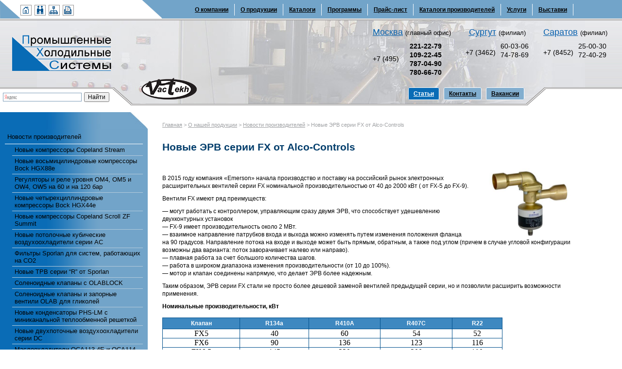

--- FILE ---
content_type: text/html
request_url: https://www.phs-holod.ru/products/novosty-proizvoditeley/FX.html
body_size: 8272
content:
<!DOCTYPE html PUBLIC "-//W3C//DTD XHTML 1.0 Transitional//EN" "http://www.w3.org/TR/2002/REC-xhtml1-20020801/DTD/xhtml1-transitional.dtd">
<html xmlns="http://www.w3.org/1999/xhtml">
<head>
<base href="https://www.phs-holod.ru/">
<TITLE>Новые ЭРВ  серии FX от  Alco-Controls</TITLE>
<link rel="shortcut icon" href="/favicon.ico">
<META http-equiv="description" name="description" content="Новые ЭРВ  серии FX от  Alco-Controls">
<meta http-equiv="Keywords" name="Keywords" content="">
<meta http-equiv="Content-Type" content="text/html; charset=windows-1251" />
<link href="style.css" type="text/css" rel="stylesheet" />
<script language="JavaScript" type="text/JavaScript" src="js/png.js"></script>
<script type="text/javascript" src="js/jquery.js"></script>
<SCRIPT LANGUAGE="JavaScript">
document.ondragstart = test;
//Р·Р°РїСЂРµС‚ РЅР° РїРµСЂРµС‚Р°СЃРєРёРІР°РЅРёРµ 
document.onselectstart = test;
//Р·Р°РїСЂРµС‚ РЅР° РІС‹РґРµР»РµРЅРёРµ СЌР»РµРјРµРЅС‚РѕРІ СЃС‚СЂР°РЅРёС†С‹
document.oncontextmenu = test;
//Р·Р°РїСЂРµС‚ РЅР° РІС‹РІРµРґРµРЅРёРµ РєРѕРЅС‚РµРєСЃС‚РЅРѕРіРѕ РјРµРЅСЋ
function test() {
return false
}
</SCRIPT>
<meta name='yandex-verification' content='46e5f2932b318855' />
<script>
  (function(i,s,o,g,r,a,m){i['GoogleAnalyticsObject']=r;i[r]=i[r]||function(){
  (i[r].q=i[r].q||[]).push(arguments)},i[r].l=1*new Date();a=s.createElement(o),
  m=s.getElementsByTagName(o)[0];a.async=1;a.src=g;m.parentNode.insertBefore(a,m)
  })(window,document,'script','//www.google-analytics.com/analytics.js','ga');

  ga('create', 'UA-47806629-1', 'phs-holod.ru');
  ga('send', 'pageview');

</script>
</head>
<body>
<div id="fb-root"></div>
<script>(function(d, s, id) {
  var js, fjs = d.getElementsByTagName(s)[0];
  if (d.getElementById(id)) return;
  js = d.createElement(s); js.id = id;
  js.src = "//connect.facebook.net/ru_RU/all.js#xfbml=1";
  fjs.parentNode.insertBefore(js, fjs);
}(document, 'script', 'facebook-jssdk'));</script>
<!--tpltitle=Русский второй уровень on-line-->

<table cellpadding="0" style="width:100%; height:38px;">

<tr><td valign="top"><img src="img/top1.gif" width="42" height="38" alt="" /></td>

<td style="width:25%; padding-top:5px;" align="center"><p><a href="/" title="Перейти на главную страницу сайта"><img width="23" height="22" src="img/home.gif" alt="" /></a>&nbsp;&nbsp;<a href="/contact.html" title="Посмотреть контакты"><img width="23" height="22" src="img/contact.gif" alt="" /></a>&nbsp;&nbsp;<a href="/sitemap.html" title="Карта сайта"><img width="23" height="22" src="img/map.gif" alt="" /></a>&nbsp;&nbsp;<a href="/feedback.html" title="Написать письмо"><img width="23" height="22" src="img/mail.gif" alt="" /></a></p></td>

<td valign="top"><img src="img/top2.gif" width="41" height="37" alt="" /></td>

<td class="tmenu">

 <table cellpadding="0" align="right">

<tr valign="top">

<script>

    $(document).ready(function(){
        $("td.enterleave").bind("mouseenter",function(){
          obj=document.getElementById('div_'+this.id);
          if (obj){
          obj.style.display='block';
          }
        }).bind("mouseleave",function(){
          obj=document.getElementById('div_'+this.id);
          if (obj){
          obj.style.display='none';
          }
        });
    });

</script>



<table cellpadding="0" align="right" style="margin-right:90px;">

<tr valign="top">


<td class="enterleave" id="27" align="left"><p class="off1"  onmouseover="this.className='on1'" onmouseout="this.className='off1'"><a href="/about.html">О&nbsp;компании</a></p><div style="position:absolute;display:none; width:160px;" id="div_27" align="left"><p class="off2" onmouseover="this.className='on2'" onmouseout="this.className='off2'"><a href="/doc_126.html">Наши представительства</a></p><p class="off2" onmouseover="this.className='on2'" onmouseout="this.className='off2'"><a href="/contact.html">Контакты</a></p><p class="off2" onmouseover="this.className='on2'" onmouseout="this.className='off2'"><a href="/shema.html">Схема проезда</a></p><p class="off2" onmouseover="this.className='on2'" onmouseout="this.className='off2'"><a href="/polzovatelskoe-soglashenie/">Пользовательское соглашение</a></p></div></td>


<td class="enterleave" id="71" align="left"><p class="off1"  onmouseover="this.className='on1'" onmouseout="this.className='off1'"><a href="/products/index.html">О&nbsp;продукции</a></p><div style="position:absolute;display:none; width:160px;" id="div_71" align="left"><p class="off2" onmouseover="this.className='on2'" onmouseout="this.className='off2'"><a href="/products/novosty-proizvoditeley.html">Новости производителей</a></p><p class="off2" onmouseover="this.className='on2'" onmouseout="this.className='off2'"><a href="/products/holod-agregaty.html">Холодильные агрегаты</a></p><p class="off2" onmouseover="this.className='on2'" onmouseout="this.className='off2'"><a href="/products/ustanovki-ohlajdenia-jidkostey.html">Установки охлаждения жидкости</a></p><p class="off2" onmouseover="this.className='on2'" onmouseout="this.className='off2'"><a href="/products/kaskad-holod-mashiny.html">Каскадные холодильные машины до &minus;70 &deg;С</a></p><p class="off2" onmouseover="this.className='on2'" onmouseout="this.className='off2'"><a href="/products/agregat-kond-vozduha.html">Агрегаты для кондиционирования воздуха</a></p><p class="off2" onmouseover="this.className='on2'" onmouseout="this.className='off2'"><a href="/products/holod-kompressor/index.html">Холодильные компрессоры</a></p><p class="off2" onmouseover="this.className='on2'" onmouseout="this.className='off2'"><a href="/products/nasosy_witt.html">Насосы WITT и компоненты систем с насосной циркуляцией хладагента</a></p><p class="off2" onmouseover="this.className='on2'" onmouseout="this.className='off2'"><a href="/products/teploobmen.html">Теплообменное оборудование</a></p><p class="off2" onmouseover="this.className='on2'" onmouseout="this.className='off2'"><a href="/products/plastin_teploobmenniki.html">Пластинчатые теплообменники</a></p><p class="off2" onmouseover="this.className='on2'" onmouseout="this.className='off2'"><a href="/products/koj_teploobmen.html">Кожухотрубные теплообменники</a></p><p class="off2" onmouseover="this.className='on2'" onmouseout="this.className='off2'"><a href="/products/ventillyator-osevoy.html">Вентиляторы осевые</a></p><p class="off2" onmouseover="this.className='on2'" onmouseout="this.className='off2'"><a href="/products/holod_avtomatika.html">Холодильная автоматика</a></p><p class="off2" onmouseover="this.className='on2'" onmouseout="this.className='off2'"><a href="/products/servisnoe-diagnosticeskoe-oborud.html">Сервисное и диагностическое оборудование</a></p><p class="off2" onmouseover="this.className='on2'" onmouseout="this.className='off2'"><a href="/products/holod-instrument.html">Холодильный специнструмент</a></p><p class="off2" onmouseover="this.className='on2'" onmouseout="this.className='off2'"><a href="/products/mednie-fittingi.html">Медные фитинги</a></p><p class="off2" onmouseover="this.className='on2'" onmouseout="this.className='off2'"><a href="/holod-masla.html">Холодильные масла</a></p><p class="off2" onmouseover="this.className='on2'" onmouseout="this.className='off2'"><a href="/products/truba_mednaya.html">Труба медная</a></p><p class="off2" onmouseover="this.className='on2'" onmouseout="this.className='off2'"><a href="/products/pripoy/">Припой</a></p></div></td>


<td class="enterleave" id="29" align="left"><p class="off1"  onmouseover="this.className='on1'" onmouseout="this.className='off1'"><a href="/catalogues.html">Каталоги</a></p><div style="position:absolute;display:none; width:160px;" id="div_29" align="left"><p class="off2" onmouseover="this.className='on2'" onmouseout="this.className='off2'"><a href="/catalog/agregat.html">Компрессорные и&nbsp;многокомпрессорные агрегаты</a></p><p class="off2" onmouseover="this.className='on2'" onmouseout="this.className='off2'"><a href="/agregaty_ulica.html">Агрегаты уличного исполнения</a></p><p class="off2" onmouseover="this.className='on2'" onmouseout="this.className='off2'"><a href="/catalog/ustanovki_ohl_jid.html">Установки охлаждения жидкости</a></p><p class="off2" onmouseover="this.className='on2'" onmouseout="this.className='off2'"><a href="/catalog/kaskad_ustanovki.html">Установки для низкотемпературных испытательных камер</a></p><p class="off2" onmouseover="this.className='on2'" onmouseout="this.className='off2'"><a href="/catalog/teploobmennoe-oborudovanie-phs.html">Теплообменное оборудование ПХС</a></p><p class="off2" onmouseover="this.className='on2'" onmouseout="this.className='off2'"><a href="/catalog/kondensatorov-vozdushnogo-ohlagdeniy/">Конденсаторы воздушного охлаждения</a></p><p class="off2" onmouseover="this.className='on2'" onmouseout="this.className='off2'"><a href="/suhie_ohladiteli.html">Сухие охладители жидкости</a></p><p class="off2" onmouseover="this.className='on2'" onmouseout="this.className='off2'"><a href="/frikuling.html">Сухие охладители жидкости и блоки фрикулинга</a></p><p class="off2" onmouseover="this.className='on2'" onmouseout="this.className='off2'"><a href="/catalog/system_hladagent.html">Системы с насосной циркуляцией хладагента</a></p><p class="off2" onmouseover="this.className='on2'" onmouseout="this.className='off2'"><a href="/catalog/komponenty.html">Компоненты холодильных установок</a></p><p class="off2" onmouseover="this.className='on2'" onmouseout="this.className='off2'"><a href="/catalog/zip_polugerm_kompressorov.html">Запасные части для полугерметичных компрессоров</a></p><p class="off2" onmouseover="this.className='on2'" onmouseout="this.className='off2'"><a href="/catalog/zip_witt.html">Запасные части для насосов жидкого хладагента</a></p><p class="off2" onmouseover="this.className='on2'" onmouseout="this.className='off2'"><a href="/catalog/holod_avtomatika.html">Промышленная холодильная автоматика и&nbsp;запорно-регулирующая арматура</a></p></div></td>


<td class="enterleave" id="1552" align="left"><p class="off1"  onmouseover="this.className='on1'" onmouseout="this.className='off1'"><a href="/programs/">Программы</a></p></td>


<td class="enterleave" id="30" align="left"><p class="off1"  onmouseover="this.className='on1'" onmouseout="this.className='off1'"><a href="/price/">Прайс-лист</a></p><div style="position:absolute;display:none; width:160px;" id="div_30" align="left"><p class="off2" onmouseover="this.className='on2'" onmouseout="this.className='off2'"><a href="doc_37.html">Основной прайс-лист</a></p><p class="off2" onmouseover="this.className='on2'" onmouseout="this.className='off2'"><a href="doc_122.html">ЗИП "Copeland"</a></p><p class="off2" onmouseover="this.className='on2'" onmouseout="this.className='off2'"><a href="doc_38.html">ЗИП "Bock"</a></p><p class="off2" onmouseover="this.className='on2'" onmouseout="this.className='off2'"><a href="/price/zip_damming.html">ЗИП "Damming Refrigeration"</a></p><p class="off2" onmouseover="this.className='on2'" onmouseout="this.className='off2'"><a href="/doc_39.html">ЗИП "Bitzer"</a></p><p class="off2" onmouseover="this.className='on2'" onmouseout="this.className='off2'"><a href="/doc_40.html">ЗИП "Witt"</a></p><p class="off2" onmouseover="this.className='on2'" onmouseout="this.className='off2'"><a href="/price/copeland_remont.html">Ремонт Copeland</a></p><p class="off2" onmouseover="this.className='on2'" onmouseout="this.className='off2'"><a href="/price/bock_remont.html">Ремонт Bock</a></p><p class="off2" onmouseover="this.className='on2'" onmouseout="this.className='off2'"><a href="/price/bitzer_remont.html">ремонт Bitzer</a></p></div></td>


<td class="enterleave" id="85" align="left"><p class="off1"  onmouseover="this.className='on1'" onmouseout="this.className='off1'"><a href="/catalogue_vendors.html">Каталоги&nbsp;производителей</a></p></td>


<td class="enterleave" id="42" align="left"><p class="off1"  onmouseover="this.className='on1'" onmouseout="this.className='off1'"><a href="/service.html">Услуги</a></p><div style="position:absolute;display:none; width:160px;" id="div_42" align="left"><p class="off2" onmouseover="this.className='on2'" onmouseout="this.className='off2'"><a href="/postavka.html">Поставка холодильного оборудования</a></p><p class="off2" onmouseover="this.className='on2'" onmouseout="this.className='off2'"><a href="/manufacture.html">Производство холодильного оборудования</a></p><p class="off2" onmouseover="this.className='on2'" onmouseout="this.className='off2'"><a href="/raschet_podbor_hol_ustanovok.html">Расчет и проектирование холодильных установок</a></p><p class="off2" onmouseover="this.className='on2'" onmouseout="this.className='off2'"><a href="/doc_44.html">Диагностика и ремонт холодильных компрессоров</a></p></div></td>


<td class="enterleave" id="137" align="left"><p class="off1"  onmouseover="this.className='on1'" onmouseout="this.className='off1'"><a href="/vystavki/">Выставки</a></p><div style="position:absolute;display:none; width:160px;" id="div_137" align="left"><p class="off2" onmouseover="this.className='on2'" onmouseout="this.className='off2'"><a href="/vystavki/mir-klimata-17/">МИР КЛИМАТА-2017</a></p><p class="off2" onmouseover="this.className='on2'" onmouseout="this.className='off2'"><a href="/vystavki/interplastika-17/">ИНТЕРПЛАСТИКА 2017</a></p><p class="off2" onmouseover="this.className='on2'" onmouseout="this.className='off2'"><a href="/vystavki/mir-klimata-16/">МИР КЛИМАТА-2016</a></p><p class="off2" onmouseover="this.className='on2'" onmouseout="this.className='off2'"><a href="/vystavki/interplastika-16/">ИНТЕРПЛАСТИКА 2016</a></p><p class="off2" onmouseover="this.className='on2'" onmouseout="this.className='off2'"><a href="/vystavki/mir-klimata-15/">МИР КЛИМАТА 2015</a></p><p class="off2" onmouseover="this.className='on2'" onmouseout="this.className='off2'"><a href="/vystavki/interplastika-15/">ИНТЕРПЛАСТИКА 2015</a></p><p class="off2" onmouseover="this.className='on2'" onmouseout="this.className='off2'"><a href="/vystavki/interplastika-14/">ИНТЕРПЛАСТИКА 2014</a></p><p class="off2" onmouseover="this.className='on2'" onmouseout="this.className='off2'"><a href="/vystavki/mir-klimata-14/">МИР КЛИМАТА 2014</a></p><p class="off2" onmouseover="this.className='on2'" onmouseout="this.className='off2'"><a href="/vystavki/chillventa-rossia-14/">ЧИЛЛВЕНТА-РОССИЯ 2014</a></p><p class="off2" onmouseover="this.className='on2'" onmouseout="this.className='off2'"><a href="/vystavki/interplastika-13/">ИНТЕРПЛАСТИКА 2013</a></p><p class="off2" onmouseover="this.className='on2'" onmouseout="this.className='off2'"><a href="/vystavki/chillventa-rossia-13/">ЧИЛЛВЕНТА-РОССИЯ 2013</a></p><p class="off2" onmouseover="this.className='on2'" onmouseout="this.className='off2'"><a href="/vystavki/interplastika-12/">ИНТЕРПЛАСТИКА 2012</a></p><p class="off2" onmouseover="this.className='on2'" onmouseout="this.className='off2'"><a href="/vystavki/mir-klimata-12/">МИР КЛИМАТА 2012</a></p><p class="off2" onmouseover="this.className='on2'" onmouseout="this.className='off2'"><a href="/vystavki/chillventa-rossia-12/">ЧИЛЛВЕНТА-РОССИЯ 2012</a></p></div></td>


</tr>

</table>




</tr></table>

</td></tr></table><table cellpadding="0" style="width:95%; margin-top:190px;">

<tr valign="top">

<!--left-->

<td style="width:25%;">

  <table cellpadding="0" class="left-menu">

  <tr><td align="right"><img src="img/left-top.jpg" width="209" height="35" alt="" /></td></tr>

  <tr><td style="padding:2px 10px 30px;">

  <p class="lmenu1" onMouseOver="this.className='lmenu1-on'" onMouseOut="this.className='lmenu1'"><a href="/products/novosty-proizvoditeley.html">Новости производителей</a></p>    <p class="lmenu2" onMouseOver="this.className='lmenu2-on'" onMouseOut="this.className='lmenu2'"><a href="/products/novosty-proizvoditeley/Copeland Stream.html">Новые  компрессоры Copeland Stream</a></p>
        <p class="lmenu2" onMouseOver="this.className='lmenu2-on'" onMouseOut="this.className='lmenu2'"><a href="/products/novosty-proizvoditeley/HGX88e.html">Новые восьмицилиндровые компрессоры Bock HGX88e</a></p>
        <p class="lmenu2" onMouseOver="this.className='lmenu2-on'" onMouseOut="this.className='lmenu2'"><a href="/products/novosty-proizvoditeley/TraxOil.html">Регуляторы и реле уровня OM4, OM5 и OW4, OW5 на 60 и на 120 бар</a></p>
        <p class="lmenu2" onMouseOver="this.className='lmenu2-on'" onMouseOut="this.className='lmenu2'"><a href="/products/novosty-proizvoditeley/HGX44e.html">Новые четырехциллиндровые компрессоры Bock HGX44e</a></p>
        <p class="lmenu2" onMouseOver="this.className='lmenu2-on'" onMouseOut="this.className='lmenu2'"><a href="/products/novosty-proizvoditeley/Copeland Scroll ZF Summit.html">Новые компрессоры  Copeland Scroll ZF Summit</a></p>
        <p class="lmenu2" onMouseOver="this.className='lmenu2-on'" onMouseOut="this.className='lmenu2'"><a href="/products/novosty-proizvoditeley/PHS_AC.html">Новые потолочные кубические воздухоохладители серии АС</a></p>
        <p class="lmenu2" onMouseOver="this.className='lmenu2-on'" onMouseOut="this.className='lmenu2'"><a href="/products/novosty-proizvoditeley/filtri_CO2.html">Фильтры Sporlan для систем, работающих на СО2</a></p>
        <p class="lmenu2" onMouseOver="this.className='lmenu2-on'" onMouseOut="this.className='lmenu2'"><a href="/products/novosty-proizvoditeley/trv_r.html">Новые ТРВ серии “R” от Sporlan</a></p>
        <p class="lmenu2" onMouseOver="this.className='lmenu2-on'" onMouseOut="this.className='lmenu2'"><a href="/products/novosty-proizvoditeley/OLABLOCK.html">Соленоидные клапаны с OLABLOCK</a></p>
        <p class="lmenu2" onMouseOver="this.className='lmenu2-on'" onMouseOut="this.className='lmenu2'"><a href="/products/novosty-proizvoditeley/OLAB.html">Соленоидные клапаны и запорные вентили OLAB для гликолей</a></p>
        <p class="lmenu2" onMouseOver="this.className='lmenu2-on'" onMouseOut="this.className='lmenu2'"><a href="/products/novosty-proizvoditeley/PHS_LM.html">Новые конденсаторы PHS-LM с миниканальной теплообменной решеткой</a></p>
        <p class="lmenu2" onMouseOver="this.className='lmenu2-on'" onMouseOut="this.className='lmenu2'"><a href="/products/novosty-proizvoditeley/PHS_DC.html">Новые двухпоточные воздухоохладители серии DC</a></p>
        <p class="lmenu2" onMouseOver="this.className='lmenu2-on'" onMouseOut="this.className='lmenu2'"><a href="/products/novosty-proizvoditeley/OCA.html">Маслоохладители OCA113-4E и OCA114-4E для винтовых компрессоров малой производительности</a></p>
        <p class="lmenu2" onMouseOver="this.className='lmenu2-on'" onMouseOut="this.className='lmenu2'"><a href="/products/novosty-proizvoditeley/diffuzori.html">Диффузоры для осевых вентиляторов</a></p>
        <p class="lmenu2" onMouseOver="this.className='lmenu2-on'" onMouseOut="this.className='lmenu2'"><a href="/products/novosty-proizvoditeley/Henry.html">Фильтры Henry</a></p>
    <p class="lmenu2-on">ЭРВ серии FX от Alco-Controls</p>    <p class="lmenu2" onMouseOver="this.className='lmenu2-on'" onMouseOut="this.className='lmenu2'"><a href="/products/novosty-proizvoditeley/Emkarate.html">Масло Emkarate RL68HB для CO2</a></p>
        <p class="lmenu2" onMouseOver="this.className='lmenu2-on'" onMouseOut="this.className='lmenu2'"><a href="/products/novosty-proizvoditeley/ZH.html">Компрессоры Copeland ZH R134a с температурой кипения до +40 С для  тепловых насосов</a></p>
        <p class="lmenu2" onMouseOver="this.className='lmenu2-on'" onMouseOut="this.className='lmenu2'"><a href="/products/novosty-proizvoditeley/ZHI.html">Компрессоры Copeland ZHI R410A  с впрыском  пара для тепловых насосов</a></p>
        <p class="lmenu2" onMouseOver="this.className='lmenu2-on'" onMouseOut="this.className='lmenu2'"><a href="/products/novosty-proizvoditeley/Vozduh-AC13-7L.html">Воздухоохладитель АС13-7L LCE с защитным покрытием теплообменника</a></p>
        <p class="lmenu2" onMouseOver="this.className='lmenu2-on'" onMouseOut="this.className='lmenu2'"><a href="/products/novosty-proizvoditeley/Vozduh-AC.html">Воздухоохладители АС с шагом ребра 10 мм</a></p>
        <p class="lmenu2" onMouseOver="this.className='lmenu2-on'" onMouseOut="this.className='lmenu2'"><a href="/products/novosty-proizvoditeley/Vozduh-ACF.html">Воздухоохладители ACF для фрукто- и овощехранилищ</a></p>
        <p class="lmenu2" onMouseOver="this.className='lmenu2-on'" onMouseOut="this.className='lmenu2'"><a href="/products/novosty-proizvoditeley/Agregat.html">Инверторные агрегаты АСКЧ</a></p>
        <p class="lmenu2" onMouseOver="this.className='lmenu2-on'" onMouseOut="this.className='lmenu2'"><a href="/products/novosty-proizvoditeley/Truba_K65.html">Медные трубы Wieland K65 для систем с CO2</a></p>
        <p class="lmenu2" onMouseOver="this.className='lmenu2-on'" onMouseOut="this.className='lmenu2'"><a href="/products/novosty-proizvoditeley/Mueller-Fiting.html">Медные фитинги Mueller XHP 120 Bar для СО2</a></p>
        <p class="lmenu2" onMouseOver="this.className='lmenu2-on'" onMouseOut="this.className='lmenu2'"><a href="/products/novosty-proizvoditeley/Alco.html">Разборные ТРВ для R410A от Alco Controls</a></p>
        <p class="lmenu2" onMouseOver="this.className='lmenu2-on'" onMouseOut="this.className='lmenu2'"><a href="/products/novosty-proizvoditeley/TX7.html">ТРВ ТХ-7 от ALCO CONTROLS</a></p>
        <p class="lmenu2" onMouseOver="this.className='lmenu2-on'" onMouseOut="this.className='lmenu2'"><a href="/products/novosty-proizvoditeley/Bock-HG56e.html">Новые компрессоры Bock серии HG56e</a></p>
        <p class="lmenu2" onMouseOver="this.className='lmenu2-on'" onMouseOut="this.className='lmenu2'"><a href="/novosty-proizvoditeley/Bock-HG66e.html">Шестицилиндровые компрессоры HG66e</a></p>
        <p class="lmenu2" onMouseOver="this.className='lmenu2-on'" onMouseOut="this.className='lmenu2'"><a href="/novosty-proizvoditeley/Copeland-XHV.html">Обновление модельного ряда компрессоров серии XHV</a></p>
        <p class="lmenu2" onMouseOver="this.className='lmenu2-on'" onMouseOut="this.className='lmenu2'"><a href="/novosty-proizvoditeley/SGH_SMI.html">Смотровые стекла SGH и SMI от OLAB </a></p>
        <p class="lmenu2" onMouseOver="this.className='lmenu2-on'" onMouseOut="this.className='lmenu2'"><a href="/novosty-proizvoditeley/ranco_O.html">Регулируемые реле давления Ranco O-Heavy Duty</a></p>
        <p class="lmenu2" onMouseOver="this.className='lmenu2-on'" onMouseOut="this.className='lmenu2'"><a href="/novosty-proizvoditeley/alco_tih.html">ТРВ серии TIH</a></p>
        <p class="lmenu2" onMouseOver="this.className='lmenu2-on'" onMouseOut="this.className='lmenu2'"><a href="/novosty-proizvoditeley/ranco_fix.html">Реле давления с фиксированной уставкой</a></p>
        <p class="lmenu2" onMouseOver="this.className='lmenu2-on'" onMouseOut="this.className='lmenu2'"><a href="/novosty-proizvoditeley/HidriaEC.html">Осевые вентиляторы Hidria с EC-мотором</a></p>
        <p class="lmenu1" onMouseOver="this.className='lmenu1-on'" onMouseOut="this.className='lmenu1'"><a href="/products/holod-agregaty.html">Холодильные агрегаты</a></p>
        <p class="lmenu1" onMouseOver="this.className='lmenu1-on'" onMouseOut="this.className='lmenu1'"><a href="/products/ustanovki-ohlajdenia-jidkostey.html">Установки охлаждения жидкости</a></p>
        <p class="lmenu1" onMouseOver="this.className='lmenu1-on'" onMouseOut="this.className='lmenu1'"><a href="/products/kaskad-holod-mashiny.html">Каскадные холодильные машины до &minus;70 &deg;С</a></p>
        <p class="lmenu1" onMouseOver="this.className='lmenu1-on'" onMouseOut="this.className='lmenu1'"><a href="/products/agregat-kond-vozduha.html">Агрегаты для кондиционирования воздуха</a></p>
        <p class="lmenu1" onMouseOver="this.className='lmenu1-on'" onMouseOut="this.className='lmenu1'"><a href="/products/holod-kompressor/index.html">Холодильные компрессоры</a></p>
        <p class="lmenu1" onMouseOver="this.className='lmenu1-on'" onMouseOut="this.className='lmenu1'"><a href="/products/nasosy_witt.html">Насосы WITT и компоненты систем с насосной циркуляцией хладагента</a></p>
        <p class="lmenu1" onMouseOver="this.className='lmenu1-on'" onMouseOut="this.className='lmenu1'"><a href="/products/teploobmen.html">Теплообменное оборудование</a></p>
        <p class="lmenu1" onMouseOver="this.className='lmenu1-on'" onMouseOut="this.className='lmenu1'"><a href="/products/plastin_teploobmenniki.html">Пластинчатые теплообменники</a></p>
        <p class="lmenu1" onMouseOver="this.className='lmenu1-on'" onMouseOut="this.className='lmenu1'"><a href="/products/koj_teploobmen.html">Кожухотрубные теплообменники</a></p>
        <p class="lmenu1" onMouseOver="this.className='lmenu1-on'" onMouseOut="this.className='lmenu1'"><a href="/products/ventillyator-osevoy.html">Вентиляторы осевые</a></p>
        <p class="lmenu1" onMouseOver="this.className='lmenu1-on'" onMouseOut="this.className='lmenu1'"><a href="/products/holod_avtomatika.html">Холодильная автоматика</a></p>
        <p class="lmenu1" onMouseOver="this.className='lmenu1-on'" onMouseOut="this.className='lmenu1'"><a href="/products/servisnoe-diagnosticeskoe-oborud.html">Сервисное и диагностическое оборудование</a></p>
        <p class="lmenu1" onMouseOver="this.className='lmenu1-on'" onMouseOut="this.className='lmenu1'"><a href="/products/holod-instrument.html">Холодильный специнструмент</a></p>
        <p class="lmenu1" onMouseOver="this.className='lmenu1-on'" onMouseOut="this.className='lmenu1'"><a href="/products/mednie-fittingi.html">Медные фитинги</a></p>
        <p class="lmenu1" onMouseOver="this.className='lmenu1-on'" onMouseOut="this.className='lmenu1'"><a href="/holod-masla.html">Холодильные масла</a></p>
        <p class="lmenu1" onMouseOver="this.className='lmenu1-on'" onMouseOut="this.className='lmenu1'"><a href="/products/truba_mednaya.html">Труба медная</a></p>
        <p class="lmenu1" onMouseOver="this.className='lmenu1-on'" onMouseOut="this.className='lmenu1'"><a href="/products/pripoy/">Припой</a></p>
    
  </td></tr><tr><td align="right"><img src="img/left-bot.jpg" width="209" height="35" alt="" /></td></tr></table>

</td>

<!--/left-->



<!--center-->

<td style="width:75%;" class="info">

<p class="crumbs"><a href="/">Главная</a>&nbsp;&gt;&nbsp;<a href="/products/index.html">О нашей продукции</a>&nbsp;&gt;&nbsp;<a href="/products/novosty-proizvoditeley.html">Новости производителей</a>&nbsp;&gt;&nbsp;Новые ЭРВ серии FX от Alco-Controls&nbsp;</p>


<!--\\START\\-->

<h1 style="clear:both;">Новые ЭРВ серии FX от Alco-Controls</h1><p><a href="/userfiles/image/foto/FX.jpg"><img src="/userfiles/image/foto/FX.jpg" alt="" width="200" height="158" align="right" /></a>&nbsp;</p>
<p>В&nbsp;2015 году компания &laquo;Emerson&raquo; начала производство и&nbsp;поставку на&nbsp;российский рынок электронных расширительных вентилей серии&nbsp;FX номинальной производительностью от&nbsp;40&nbsp;до&nbsp;2000 кВт ( от&nbsp;FX-5 до&nbsp;FX-9).</p>
<p>Вентили FX&nbsp;имеют ряд преимуществ:</p>
<p>&mdash;&nbsp;могут работать с&nbsp;контроллером, управляющим сразу двумя ЭРВ, что способствует удешевлению двухконтурных установок<br />
&mdash;&nbsp;FX-9 имеет производительность около 2&nbsp;МВт.<br />
&mdash;&nbsp;взаимное направление патрубков входа и&nbsp;выхода можно изменять путем изменения положения фланца на&nbsp;90&nbsp;градусов. Направление потока на&nbsp;входе и&nbsp;выходе может быть прямым, обратным, а&nbsp;также под углом (причем в&nbsp;случае угловой конфигурации возможны два варианта: поток заворачивает налево или направо).<br />
&mdash;&nbsp;плавная работа за&nbsp;счет большого количества шагов.<br />
&mdash;&nbsp;работа в&nbsp;широком диапазона изменения производительности (от&nbsp;10&nbsp;до&nbsp;100%).<br />
&mdash;&nbsp;мотор и&nbsp;клапан соединены напрямую, что делает ЭРВ более надежным.</p>
<p>Таким образом, ЭРВ серии&nbsp;FX стали не&nbsp;просто более дешевой заменой вентилей предыдущей серии, но&nbsp;и&nbsp;позволили расширить возможности применения.</p>
<p><strong>Номинальные производительности, кВт</strong></p>
<table class="tab" width="700" cellpadding="0" align="center">
    <tbody>
        <tr>
            <th scope="col" style="text-align: center;">Клапан</th>
            <th scope="col" style="text-align: center;">R134a</th>
            <th scope="col" style="text-align: center;">R410A</th>
            <th scope="col" style="text-align: center;">R407C</th>
            <th scope="col" style="text-align: center;">R22</th>
        </tr>
        <tr>
            <td style="text-align: center;">FX5</td>
            <td style="text-align: center;">40</td>
            <td style="text-align: center;">60</td>
            <td style="text-align: center;">54</td>
            <td style="text-align: center;">52</td>
        </tr>
        <tr>
            <td style="text-align: center;">FX6</td>
            <td style="text-align: center;">90</td>
            <td style="text-align: center;">136</td>
            <td style="text-align: center;">123</td>
            <td style="text-align: center;">116</td>
        </tr>
        <tr>
            <td style="text-align: center;">FX6.5</td>
            <td style="text-align: center;">145</td>
            <td style="text-align: center;">220</td>
            <td style="text-align: center;">200</td>
            <td style="text-align: center;">190</td>
        </tr>
        <tr>
            <td style="text-align: center;">FX7</td>
            <td style="text-align: center;">300</td>
            <td style="text-align: center;">450</td>
            <td style="text-align: center;">400</td>
            <td style="text-align: center;">390</td>
        </tr>
        <tr>
            <td style="text-align: center;">FX7.5</td>
            <td style="text-align: center;">460</td>
            <td style="text-align: center;">700</td>
            <td style="text-align: center;">630</td>
            <td style="text-align: center;">600</td>
        </tr>
        <tr>
            <td style="text-align: center;">FX8</td>
            <td style="text-align: center;">730</td>
            <td style="text-align: center;">1100</td>
            <td style="text-align: center;">990</td>
            <td style="text-align: center;">944</td>
        </tr>
        <tr>
            <td style="text-align: center;">FX9</td>
            <td style="text-align: center;">1700</td>
            <td style="text-align: center;">-</td>
            <td style="text-align: center;">2310</td>
            <td style="text-align: center;">2200</td>
        </tr>
    </tbody>
</table>
<p>С&nbsp;осени 2015 года все эрв модельного ряда&nbsp;FX имеются в&nbsp;наличии на&nbsp;складе ПХС для немедленной поставки заказчикам.</p>
<!--\\END\\-->
</td>

<!--/center-->
</td></tr></table>

<!--END-->

<table cellpadding="0" class="bottom">

<tr><td align="right" class="border-bot"><img src="img/2.gif" width="41" height="37" alt="" /></td>

<td class="border-top2"><p class="copy">&copy; 2004-2026, &laquo;Промышленные Холодильные Системы&raquo;<br>
<a href="/polzovatelskoe-soglashenie/">Политика в отношении обработки и защиты персональных данных пользователей</a></p>
</td>

<td class="border-bot"><img src="img/1.gif" width="41" height="37" alt="" /></td>

</tr></table>

<div class="logo"><a href="/" title="Перейти на главную страницу сайта"><img src="img/logo.png" width="205" height="74" alt="" /></a></div>

<table cellpadding="0" class="phones" style="top:53px;">
    <tbody>
        <tr valign="top">
            <td colspan="2" style="text-align:center;"><a href="/about.html">Москва</a> <span>(главный офис)</span></td>
            <td colspan="2" style="text-align:center;"><a href="/branch_offices.html">Сургут</a> <span>(филиал)</span></td>
            <td colspan="2" style="text-align:center;"><a href="/predstavitelstvo-saratov/">Саратов</a> <span>(филиал)</span></td>
        </tr>
        <tr valign="top">
            <td style="text-align:right; padding:26px 10px 0 0;">
            <p>+7 (495)</p>
            <p>&nbsp;</p>
            </td>
            <td>
            <p><strong>221-22-79<br />
            109-22-45<br />
            787-04-90<br />
            780-66-70</strong></p>
            <p>&nbsp;</p>
            </td>
            <td style="text-align:right; padding:13px 10px 0 0;">
            <p>+7 (3462)</p>
            <p>&nbsp;</p>
            </td>
            <td>
            <p>60-03-06<br />
            74-78-69</p>
            <p>&nbsp;</p>
            </td>
            <td style="text-align:right; padding:13px 10px 0 0;">
            <p>+7 (8452)</p>
            <p>&nbsp;</p>
            </td>
            <td>
            <p>25-00-30<br />
            72-40-29</p>
            <p>&nbsp;</p>
            </td>
        </tr>
    </tbody>
</table>
<p>&nbsp;</p>


<table cellpadding="0" class="top_pic1"><tr><td class="border-top">

<table cellpadding="0" class="top_pic"><tr><td><img src="img/1pix.gif" width="1" height="1" alt="" /></td>

<td><img src="img/1pix.gif" width="1" height="138" alt="" /></td>

<td><img src="img/1pix.gif" width="1" height="1" alt="" /></td>

<td><img src="img/1pix.gif" width="1" height="1" alt="" /></td></tr>

<tr><td class="border-top2"><div><img src="img/1pix.gif" width="195" height="1" alt="" /><br /><div class="ya-site-form ya-site-form_inited_no" onclick="return {'bg': '#ffffff', 'target': '_self', 'language': 'ru', 'suggest': true, 'tld': 'ru', 'site_suggest': true, 'action': 'https://www.phs-holod.ru/search/', 'webopt': false, 'fontsize': 12, 'arrow': false, 'fg': '#000000', 'searchid': '1913948', 'logo': 'rb', 'websearch': false, 'type': 2}">
<form action="http://yandex.ru/sitesearch" method="get" target="_self">
    <input type="hidden" name="searchid" value="1913948" /><input type="hidden" name="l10n" value="ru" /><input type="hidden" name="reqenc" value="" /><input type="text" name="text" value="" /><input type="submit" value="Найти" />
</form>
</div>
<div><style type="text/css">.ya-page_js_yes .ya-site-form_inited_no { display: none; }</style><script type="text/javascript">(function(w,d,c){var s=d.createElement('script'),h=d.getElementsByTagName('script')[0],e=d.documentElement;(' '+e.className+' ').indexOf(' ya-page_js_yes ')===-1&&(e.className+=' ya-page_js_yes');s.type='text/javascript';s.async=true;s.charset='utf-8';s.src=(d.location.protocol==='https:'?'https:':'http:')+'//site.yandex.net/v2.0/js/all.js';h.parentNode.insertBefore(s,h);(w[c]||(w[c]=[])).push(function(){Ya.Site.Form.init()})})(window,document,'yandex_site_callbacks');</script></div></div></td>

<td class="border-bot"><img src="img/1.gif" width="41" height="37" alt="" /></td>

<td align="right" class="border-bot">

<div class="contact-link" style="width:600px;">
<p style="float:right;">&nbsp;&nbsp;&nbsp;<span style="background-color:#0A6CB6;"><a href="/items/" style="color:#fff;">Статьи</a></span>&nbsp;&nbsp;&nbsp;<span><a href="/contact.html">Контакты</a></span>&nbsp;&nbsp;&nbsp;<span><a href="/vakancii/">Вакансии</a></span></p>
</div></td>

<td class="border-top2"><img src="img/1pix.gif" width="1" height="1" alt="" /></td></tr></table>

</td></tr></table>

<table border="0" width="100%">
    <tbody>
        <tr>
            <td width="10%">&nbsp;</td>
            <td style="text-align:center !important; vertical-align:middle;">
            <p class="copy">Продолжая находиться на нашем сайте вы соглашаетесь с обработкой cookie-файлов. Мы собираем данные о вашем устройстве (IP-адрес, тип браузера) информацию о ваших действиях на сайте (просмотры страниц, клики).<br />
            Если вы не согласны с использованием cookies и обработкой ваших данных, пожалуйста, покиньте сайт и прекратите его использование.</p>
            </td>
            <td width="10%">&nbsp;</td>
        </tr>
    </tbody>
</table>
<div align="center"><!-- Yandex.Metrika informer --> <a href="https://metrika.yandex.ru/stat/?id=14725660&amp;from=informer" target="_blank" rel="nofollow"><img src="https://informer.yandex.ru/informer/14725660/3_1_FFFFFFFF_EFEFEFFF_0_pageviews" style="width:88px; height:31px; border:0;" alt="Яндекс.Метрика" title="Яндекс.Метрика: данные за сегодня (просмотры, визиты и уникальные посетители)" class="ym-advanced-informer" data-cid="14725660" data-lang="ru" /></a> <!-- /Yandex.Metrika informer -->  <!-- Yandex.Metrika counter --> <script type="text/javascript" >
   (function(m,e,t,r,i,k,a){m[i]=m[i]||function(){(m[i].a=m[i].a||[]).push(arguments)};
   m[i].l=1*new Date();
   for (var j = 0; j < document.scripts.length; j++) {if (document.scripts[j].src === r) { return; }}
   k=e.createElement(t),a=e.getElementsByTagName(t)[0],k.async=1,k.src=r,a.parentNode.insertBefore(k,a)})
   (window, document, "script", "https://mc.yandex.ru/metrika/tag.js", "ym");

   ym(14725660, "init", {
        clickmap:true,
        trackLinks:true,
        accurateTrackBounce:true,
        webvisor:true
   });
</script> <noscript><div><img src="https://mc.yandex.ru/watch/14725660" style="position:absolute; left:-9999px;" alt="" /></div></noscript> <!-- /Yandex.Metrika counter -->  <a href="https://yandex.ru/cy?base=0&amp;host=www.phs-holod.ru"><img width="88" height="31" border="0" alt="Яндекс цитирования" src="https://www.yandex.ru/cycounter?www.phs-holod.ru" /></a></div>
<!-- RedHelper --> <script id="rhlpscrtg" type="text/javascript" charset="utf-8" async="async" 
	src="https://web.redhelper.ru/service/main.js?c=phsholod">
</script>  <!--/Redhelper -->
<div class="vactekh"><img src="/img/logos/vactekh.gif" width="114" height="45" alt="VacTekh" title="VacTekh" /></div></body>
</html>

--- FILE ---
content_type: text/html
request_url: https://www.phs-holod.ru/js/png.js
body_size: 40854
content:
<!DOCTYPE html PUBLIC "-//W3C//DTD XHTML 1.0 Transitional//EN" "http://www.w3.org/TR/2002/REC-xhtml1-20020801/DTD/xhtml1-transitional.dtd">
<html xmlns="http://www.w3.org/1999/xhtml">
<head>
<base href="https://www.phs-holod.ru/">
<TITLE>Ошибка 404 - такая страница не найдена</TITLE>
<link rel="shortcut icon" href="/favicon.ico">
<META http-equiv="description" name="description" content="Ошибка 404 - такая страница не найдена">
<meta http-equiv="Keywords" name="Keywords" content="">
<meta http-equiv="Content-Type" content="text/html; charset=windows-1251" />
<link href="style.css" type="text/css" rel="stylesheet" />
<script language="JavaScript" type="text/JavaScript" src="js/png.js"></script>
<script type="text/javascript" src="js/jquery.js"></script>
<SCRIPT LANGUAGE="JavaScript">
document.ondragstart = test;
//Р·Р°РїСЂРµС‚ РЅР° РїРµСЂРµС‚Р°СЃРєРёРІР°РЅРёРµ 
document.onselectstart = test;
//Р·Р°РїСЂРµС‚ РЅР° РІС‹РґРµР»РµРЅРёРµ СЌР»РµРјРµРЅС‚РѕРІ СЃС‚СЂР°РЅРёС†С‹
document.oncontextmenu = test;
//Р·Р°РїСЂРµС‚ РЅР° РІС‹РІРµРґРµРЅРёРµ РєРѕРЅС‚РµРєСЃС‚РЅРѕРіРѕ РјРµРЅСЋ
function test() {
return false
}
</SCRIPT>
<meta name='yandex-verification' content='46e5f2932b318855' />
<script>
  (function(i,s,o,g,r,a,m){i['GoogleAnalyticsObject']=r;i[r]=i[r]||function(){
  (i[r].q=i[r].q||[]).push(arguments)},i[r].l=1*new Date();a=s.createElement(o),
  m=s.getElementsByTagName(o)[0];a.async=1;a.src=g;m.parentNode.insertBefore(a,m)
  })(window,document,'script','//www.google-analytics.com/analytics.js','ga');

  ga('create', 'UA-47806629-1', 'phs-holod.ru');
  ga('send', 'pageview');

</script>
</head>
<body>
<div id="fb-root"></div>
<script>(function(d, s, id) {
  var js, fjs = d.getElementsByTagName(s)[0];
  if (d.getElementById(id)) return;
  js = d.createElement(s); js.id = id;
  js.src = "//connect.facebook.net/ru_RU/all.js#xfbml=1";
  fjs.parentNode.insertBefore(js, fjs);
}(document, 'script', 'facebook-jssdk'));</script>
<!--tpltitle=Русский второй уровень-->

<table cellpadding="0" style="width:100%; height:38px;">

<tr><td valign="top"><img src="img/top1.gif" width="42" height="38" alt="" /></td>

<td style="width:25%; padding-top:5px;" align="center"><p><a href="/" title="Перейти на главную страницу сайта"><img width="23" height="22" src="img/home.gif" alt="" /></a>&nbsp;&nbsp;<a href="/contact.html" title="Посмотреть контакты"><img width="23" height="22" src="img/contact.gif" alt="" /></a>&nbsp;&nbsp;<a href="/sitemap.html" title="Карта сайта"><img width="23" height="22" src="img/map.gif" alt="" /></a>&nbsp;&nbsp;<a href="/feedback.html" title="Написать письмо"><img width="23" height="22" src="img/mail.gif" alt="" /></a></p></td>

<td valign="top"><img src="img/top2.gif" width="41" height="37" alt="" /></td>

<td class="tmenu">

 <table cellpadding="0" align="right">

<tr valign="top">

<script>

    $(document).ready(function(){
        $("td.enterleave").bind("mouseenter",function(){
          obj=document.getElementById('div_'+this.id);
          if (obj){
          obj.style.display='block';
          }
        }).bind("mouseleave",function(){
          obj=document.getElementById('div_'+this.id);
          if (obj){
          obj.style.display='none';
          }
        });
    });

</script>



<table cellpadding="0" align="right" style="margin-right:90px;">

<tr valign="top">


<td class="enterleave" id="27" align="left"><p class="off1"  onmouseover="this.className='on1'" onmouseout="this.className='off1'"><a href="/about.html">О&nbsp;компании</a></p><div style="position:absolute;display:none; width:160px;" id="div_27" align="left"><p class="off2" onmouseover="this.className='on2'" onmouseout="this.className='off2'"><a href="/doc_126.html">Наши представительства</a></p><p class="off2" onmouseover="this.className='on2'" onmouseout="this.className='off2'"><a href="/contact.html">Контакты</a></p><p class="off2" onmouseover="this.className='on2'" onmouseout="this.className='off2'"><a href="/shema.html">Схема проезда</a></p><p class="off2" onmouseover="this.className='on2'" onmouseout="this.className='off2'"><a href="/polzovatelskoe-soglashenie/">Пользовательское соглашение</a></p></div></td>


<td class="enterleave" id="71" align="left"><p class="off1"  onmouseover="this.className='on1'" onmouseout="this.className='off1'"><a href="/products/index.html">О&nbsp;продукции</a></p><div style="position:absolute;display:none; width:160px;" id="div_71" align="left"><p class="off2" onmouseover="this.className='on2'" onmouseout="this.className='off2'"><a href="/products/novosty-proizvoditeley.html">Новости производителей</a></p><p class="off2" onmouseover="this.className='on2'" onmouseout="this.className='off2'"><a href="/products/holod-agregaty.html">Холодильные агрегаты</a></p><p class="off2" onmouseover="this.className='on2'" onmouseout="this.className='off2'"><a href="/products/ustanovki-ohlajdenia-jidkostey.html">Установки охлаждения жидкости</a></p><p class="off2" onmouseover="this.className='on2'" onmouseout="this.className='off2'"><a href="/products/kaskad-holod-mashiny.html">Каскадные холодильные машины до &minus;70 &deg;С</a></p><p class="off2" onmouseover="this.className='on2'" onmouseout="this.className='off2'"><a href="/products/agregat-kond-vozduha.html">Агрегаты для кондиционирования воздуха</a></p><p class="off2" onmouseover="this.className='on2'" onmouseout="this.className='off2'"><a href="/products/holod-kompressor/index.html">Холодильные компрессоры</a></p><p class="off2" onmouseover="this.className='on2'" onmouseout="this.className='off2'"><a href="/products/nasosy_witt.html">Насосы WITT и компоненты систем с насосной циркуляцией хладагента</a></p><p class="off2" onmouseover="this.className='on2'" onmouseout="this.className='off2'"><a href="/products/teploobmen.html">Теплообменное оборудование</a></p><p class="off2" onmouseover="this.className='on2'" onmouseout="this.className='off2'"><a href="/products/plastin_teploobmenniki.html">Пластинчатые теплообменники</a></p><p class="off2" onmouseover="this.className='on2'" onmouseout="this.className='off2'"><a href="/products/koj_teploobmen.html">Кожухотрубные теплообменники</a></p><p class="off2" onmouseover="this.className='on2'" onmouseout="this.className='off2'"><a href="/products/ventillyator-osevoy.html">Вентиляторы осевые</a></p><p class="off2" onmouseover="this.className='on2'" onmouseout="this.className='off2'"><a href="/products/holod_avtomatika.html">Холодильная автоматика</a></p><p class="off2" onmouseover="this.className='on2'" onmouseout="this.className='off2'"><a href="/products/servisnoe-diagnosticeskoe-oborud.html">Сервисное и диагностическое оборудование</a></p><p class="off2" onmouseover="this.className='on2'" onmouseout="this.className='off2'"><a href="/products/holod-instrument.html">Холодильный специнструмент</a></p><p class="off2" onmouseover="this.className='on2'" onmouseout="this.className='off2'"><a href="/products/mednie-fittingi.html">Медные фитинги</a></p><p class="off2" onmouseover="this.className='on2'" onmouseout="this.className='off2'"><a href="/holod-masla.html">Холодильные масла</a></p><p class="off2" onmouseover="this.className='on2'" onmouseout="this.className='off2'"><a href="/products/truba_mednaya.html">Труба медная</a></p><p class="off2" onmouseover="this.className='on2'" onmouseout="this.className='off2'"><a href="/products/pripoy/">Припой</a></p></div></td>


<td class="enterleave" id="29" align="left"><p class="off1"  onmouseover="this.className='on1'" onmouseout="this.className='off1'"><a href="/catalogues.html">Каталоги</a></p><div style="position:absolute;display:none; width:160px;" id="div_29" align="left"><p class="off2" onmouseover="this.className='on2'" onmouseout="this.className='off2'"><a href="/catalog/agregat.html">Компрессорные и&nbsp;многокомпрессорные агрегаты</a></p><p class="off2" onmouseover="this.className='on2'" onmouseout="this.className='off2'"><a href="/agregaty_ulica.html">Агрегаты уличного исполнения</a></p><p class="off2" onmouseover="this.className='on2'" onmouseout="this.className='off2'"><a href="/catalog/ustanovki_ohl_jid.html">Установки охлаждения жидкости</a></p><p class="off2" onmouseover="this.className='on2'" onmouseout="this.className='off2'"><a href="/catalog/kaskad_ustanovki.html">Установки для низкотемпературных испытательных камер</a></p><p class="off2" onmouseover="this.className='on2'" onmouseout="this.className='off2'"><a href="/catalog/teploobmennoe-oborudovanie-phs.html">Теплообменное оборудование ПХС</a></p><p class="off2" onmouseover="this.className='on2'" onmouseout="this.className='off2'"><a href="/catalog/kondensatorov-vozdushnogo-ohlagdeniy/">Конденсаторы воздушного охлаждения</a></p><p class="off2" onmouseover="this.className='on2'" onmouseout="this.className='off2'"><a href="/suhie_ohladiteli.html">Сухие охладители жидкости</a></p><p class="off2" onmouseover="this.className='on2'" onmouseout="this.className='off2'"><a href="/frikuling.html">Сухие охладители жидкости и блоки фрикулинга</a></p><p class="off2" onmouseover="this.className='on2'" onmouseout="this.className='off2'"><a href="/catalog/system_hladagent.html">Системы с насосной циркуляцией хладагента</a></p><p class="off2" onmouseover="this.className='on2'" onmouseout="this.className='off2'"><a href="/catalog/komponenty.html">Компоненты холодильных установок</a></p><p class="off2" onmouseover="this.className='on2'" onmouseout="this.className='off2'"><a href="/catalog/zip_polugerm_kompressorov.html">Запасные части для полугерметичных компрессоров</a></p><p class="off2" onmouseover="this.className='on2'" onmouseout="this.className='off2'"><a href="/catalog/zip_witt.html">Запасные части для насосов жидкого хладагента</a></p><p class="off2" onmouseover="this.className='on2'" onmouseout="this.className='off2'"><a href="/catalog/holod_avtomatika.html">Промышленная холодильная автоматика и&nbsp;запорно-регулирующая арматура</a></p></div></td>


<td class="enterleave" id="1552" align="left"><p class="off1"  onmouseover="this.className='on1'" onmouseout="this.className='off1'"><a href="/programs/">Программы</a></p></td>


<td class="enterleave" id="30" align="left"><p class="off1"  onmouseover="this.className='on1'" onmouseout="this.className='off1'"><a href="/price/">Прайс-лист</a></p><div style="position:absolute;display:none; width:160px;" id="div_30" align="left"><p class="off2" onmouseover="this.className='on2'" onmouseout="this.className='off2'"><a href="doc_37.html">Основной прайс-лист</a></p><p class="off2" onmouseover="this.className='on2'" onmouseout="this.className='off2'"><a href="doc_122.html">ЗИП "Copeland"</a></p><p class="off2" onmouseover="this.className='on2'" onmouseout="this.className='off2'"><a href="doc_38.html">ЗИП "Bock"</a></p><p class="off2" onmouseover="this.className='on2'" onmouseout="this.className='off2'"><a href="/price/zip_damming.html">ЗИП "Damming Refrigeration"</a></p><p class="off2" onmouseover="this.className='on2'" onmouseout="this.className='off2'"><a href="/doc_39.html">ЗИП "Bitzer"</a></p><p class="off2" onmouseover="this.className='on2'" onmouseout="this.className='off2'"><a href="/doc_40.html">ЗИП "Witt"</a></p><p class="off2" onmouseover="this.className='on2'" onmouseout="this.className='off2'"><a href="/price/copeland_remont.html">Ремонт Copeland</a></p><p class="off2" onmouseover="this.className='on2'" onmouseout="this.className='off2'"><a href="/price/bock_remont.html">Ремонт Bock</a></p><p class="off2" onmouseover="this.className='on2'" onmouseout="this.className='off2'"><a href="/price/bitzer_remont.html">ремонт Bitzer</a></p></div></td>


<td class="enterleave" id="85" align="left"><p class="off1"  onmouseover="this.className='on1'" onmouseout="this.className='off1'"><a href="/catalogue_vendors.html">Каталоги&nbsp;производителей</a></p></td>


<td class="enterleave" id="42" align="left"><p class="off1"  onmouseover="this.className='on1'" onmouseout="this.className='off1'"><a href="/service.html">Услуги</a></p><div style="position:absolute;display:none; width:160px;" id="div_42" align="left"><p class="off2" onmouseover="this.className='on2'" onmouseout="this.className='off2'"><a href="/postavka.html">Поставка холодильного оборудования</a></p><p class="off2" onmouseover="this.className='on2'" onmouseout="this.className='off2'"><a href="/manufacture.html">Производство холодильного оборудования</a></p><p class="off2" onmouseover="this.className='on2'" onmouseout="this.className='off2'"><a href="/raschet_podbor_hol_ustanovok.html">Расчет и проектирование холодильных установок</a></p><p class="off2" onmouseover="this.className='on2'" onmouseout="this.className='off2'"><a href="/doc_44.html">Диагностика и ремонт холодильных компрессоров</a></p></div></td>


<td class="enterleave" id="137" align="left"><p class="off1"  onmouseover="this.className='on1'" onmouseout="this.className='off1'"><a href="/vystavki/">Выставки</a></p><div style="position:absolute;display:none; width:160px;" id="div_137" align="left"><p class="off2" onmouseover="this.className='on2'" onmouseout="this.className='off2'"><a href="/vystavki/mir-klimata-17/">МИР КЛИМАТА-2017</a></p><p class="off2" onmouseover="this.className='on2'" onmouseout="this.className='off2'"><a href="/vystavki/interplastika-17/">ИНТЕРПЛАСТИКА 2017</a></p><p class="off2" onmouseover="this.className='on2'" onmouseout="this.className='off2'"><a href="/vystavki/mir-klimata-16/">МИР КЛИМАТА-2016</a></p><p class="off2" onmouseover="this.className='on2'" onmouseout="this.className='off2'"><a href="/vystavki/interplastika-16/">ИНТЕРПЛАСТИКА 2016</a></p><p class="off2" onmouseover="this.className='on2'" onmouseout="this.className='off2'"><a href="/vystavki/mir-klimata-15/">МИР КЛИМАТА 2015</a></p><p class="off2" onmouseover="this.className='on2'" onmouseout="this.className='off2'"><a href="/vystavki/interplastika-15/">ИНТЕРПЛАСТИКА 2015</a></p><p class="off2" onmouseover="this.className='on2'" onmouseout="this.className='off2'"><a href="/vystavki/interplastika-14/">ИНТЕРПЛАСТИКА 2014</a></p><p class="off2" onmouseover="this.className='on2'" onmouseout="this.className='off2'"><a href="/vystavki/mir-klimata-14/">МИР КЛИМАТА 2014</a></p><p class="off2" onmouseover="this.className='on2'" onmouseout="this.className='off2'"><a href="/vystavki/chillventa-rossia-14/">ЧИЛЛВЕНТА-РОССИЯ 2014</a></p><p class="off2" onmouseover="this.className='on2'" onmouseout="this.className='off2'"><a href="/vystavki/interplastika-13/">ИНТЕРПЛАСТИКА 2013</a></p><p class="off2" onmouseover="this.className='on2'" onmouseout="this.className='off2'"><a href="/vystavki/chillventa-rossia-13/">ЧИЛЛВЕНТА-РОССИЯ 2013</a></p><p class="off2" onmouseover="this.className='on2'" onmouseout="this.className='off2'"><a href="/vystavki/interplastika-12/">ИНТЕРПЛАСТИКА 2012</a></p><p class="off2" onmouseover="this.className='on2'" onmouseout="this.className='off2'"><a href="/vystavki/mir-klimata-12/">МИР КЛИМАТА 2012</a></p><p class="off2" onmouseover="this.className='on2'" onmouseout="this.className='off2'"><a href="/vystavki/chillventa-rossia-12/">ЧИЛЛВЕНТА-РОССИЯ 2012</a></p></div></td>


</tr>

</table>




</tr></table>

</td></tr></table><table cellpadding="0" style="width:95%; margin-top:190px;">

<tr valign="top">

<!--left-->

<td style="width:25%;">

  <table cellpadding="0" class="left-menu">

  <tr><td align="right"><img src="img/left-top.jpg" width="209" height="35" alt="" /></td></tr>

  <tr><td style="padding:2px 5px 5px;">

    </td></tr><tr><td align="right"><img src="img/left-bot.jpg" width="209" height="35" alt="" /></td></tr></table>

</td>

<!--/left-->



<!--center-->

<td style="width:75%;" class="info">
<p class="crumbs"><a href="/">Главная</a>&nbsp;&gt;&nbsp;Ошибка 404. Страница не найдена&nbsp;</p>

<!--\\START\\-->
<h1 style="clear:both;">Ошибка 404. Страница не найдена</h1>
<p>Извините, страница с таким адресом не найдена. Возможно, вы найдете то, что вам нужно, посмотрев карту сайта ниже.</p><ul class="map"><li ><a href="/">Главная</a><ul class="map"><li ><a href="/about.html">О компании «Промышленные Холодильные Системы»</a><ul class="map"><li ><a href="/doc_126.html">Наши представительства</a><ul class="map"><li ><a href="/branch_offices.html">Представительство в&nbsp;г.&nbsp;Сургут</a></li><li ><a href="/predstavitelstvo-saratov/">Представительство в г. Саратов</a><ul class="map"><li ><a href="/oborudovanie-saratov/">Промышленное холодильное оборудование в Саратове</a><ul class="map"><li ><a href="/rosenberg-ziehl-abegg-v-saratove/">Осевые вентиляторы Rosenberg  и Ziehl-Abegg  в Саратове</a></li></ul></li></ul></li></ul></li><li ><a href="/contact.html">Контакты компании «Промышленные Холодильные Системы»</a></li><li ><a href="/shema.html">Схема проезда</a></li><li ><a href="/feedback.html">Задать вопрос</a></li><li ><a href="/polzovatelskoe-soglashenie/">Политика в отношении обработки и защиты персональных данных пользователей</a></li></ul></li><li ><a href="/products/index.html">О нашей продукции</a><ul class="map"><li ><a href="/products/novosty-proizvoditeley.html">Новости производителей</a><ul class="map"><li ><a href="/products/novosty-proizvoditeley/Copeland Stream.html">Новые  компрессоры Copeland Stream</a></li><li ><a href="/products/novosty-proizvoditeley/HGX88e.html">Новые восьмицилиндровые компрессоры Bock HGX88e</a></li><li ><a href="/products/novosty-proizvoditeley/TraxOil.html">Новые регуляторы и реле уровня OM4, OM5 и OW4, OW5 на 60 и на 120 бар</a></li><li ><a href="/products/novosty-proizvoditeley/HGX44e.html">Новые четырехциллиндровые компрессоры Bock HGX44e</a></li><li ><a href="/products/novosty-proizvoditeley/Copeland Scroll ZF Summit.html">Новые компрессоры  Copeland Scroll ZF Summit</a></li><li ><a href="/products/novosty-proizvoditeley/PHS_AC.html">Новые потолочные кубические воздухоохладители  серии АС</a></li><li ><a href="/products/novosty-proizvoditeley/filtri_CO2.html">Фильтры Sporlan для систем, работающих на СО2</a></li><li ><a href="/products/novosty-proizvoditeley/trv_r.html">Новые ТРВ серии “R” от Sporlan</a></li><li ><a href="/products/novosty-proizvoditeley/OLABLOCK.html">Соленоидные клапаны с OLABLOCK</a></li><li ><a href="/products/novosty-proizvoditeley/OLAB.html">Соленоидные клапаны и запорные шаровые вентили для гликолей и воды</a></li><li ><a href="/products/novosty-proizvoditeley/PHS_LM.html">Новые конденсаторы PHS-LM с миниканальной теплообменной решеткой</a></li><li ><a href="/products/novosty-proizvoditeley/PHS_DC.html">Новые двухпоточные воздухоохладители серии DC</a></li><li ><a href="/products/novosty-proizvoditeley/OCA.html">Новые маслоохладители OCA113-4E и OCA114-4E для винтовых компрессоров малой производительности</a></li><li ><a href="/products/novosty-proizvoditeley/diffuzori.html">Диффузоры для осевых вентиляторов</a></li><li ><a href="/products/novosty-proizvoditeley/OCS.html">Новые отделители масла OS для винтовых компрессоров</a></li><li ><a href="/products/novosty-proizvoditeley/Henry.html">Новые фильтры Henry</a></li><li ><a href="/products/novosty-proizvoditeley/FX.html">Новые ЭРВ серии FX от Alco-Controls</a></li><li ><a href="/products/novosty-proizvoditeley/Emkarate.html">Новое масло Emkarate RL68HB для CO2</a><ul class="map"><li ><a href="/products/novosty-proizvoditeley/EmkarateRL68HB.html"></a></li></ul></li><li ><a href="/products/novosty-proizvoditeley/ZH.html">Новые компрессоры Copeland ZH R134a с температурой кипения до +40 С для  тепловых насосов</a></li><li ><a href="/products/novosty-proizvoditeley/ZHI.html">Новые компрессоры Copeland ZHI R410A  с впрыском  пара для тепловых насосов</a></li><li ><a href="/products/novosty-proizvoditeley/Vozduh-AC13-7L.html">Новый воздухоохладитель АС13-7L LCE с защитным покрытием теплообменника</a></li><li ><a href="/products/novosty-proizvoditeley/Vozduh-AC.html">Воздухоохладители АС с шагом ребра 10 мм</a></li><li ><a href="/products/novosty-proizvoditeley/Vozduh-ACF.html">Воздухоохладители ACF для фрукто- и овощехранилищ</a></li><li ><a href="/products/novosty-proizvoditeley/Agregat.html">Новые инверторные агрегаты АСКЧ</a></li><li ><a href="/products/novosty-proizvoditeley/Truba_K65.html">Медные трубы Wieland K65 для систем с CO2</a></li><li ><a href="/products/novosty-proizvoditeley/Mueller-Fiting.html">Медные фитинги Mueller XHP 120 Bar для СО2</a></li><li ><a href="/products/novosty-proizvoditeley/Alco.html">Новые разборные ТРВ для R410A от Alco Controls</a></li><li ><a href="/products/novosty-proizvoditeley/TX7.html">Новые ТРВ ТХ-7 от ALCO CONTROLS</a></li><li ><a href="/products/novosty-proizvoditeley/Rosenberg.html">Новые четырехполюсные однофазные вентиляторы 560 мм и 630 мм от Rosenberg</a></li><li ><a href="/products/novosty-proizvoditeley/Bock-HG56e.html">Новые компрессоры Bock серии HG56e</a></li><li ><a href="/novosty-proizvoditeley/Bock-HG66e.html">Новые шестицилиндровые компрессоры HG66e</a></li><li ><a href="/novosty-proizvoditeley/Copeland-XHV.html">Обновление модельного ряда компрессоров Copeland серии XHV для тепловых насосов</a></li><li ><a href="/novosty-proizvoditeley/SGH_SMI.html">Смотровые стекла SGH и SMI от OLAB</a></li><li ><a href="/novosty-proizvoditeley/ranco_O.html">Регулируемые реле давления Ranco O-Heavy Duty</a></li><li ><a href="/novosty-proizvoditeley/alco_tih.html">Терморегулирующие вентили Alco Controls серии TIH</a></li><li ><a href="/novosty-proizvoditeley/ranco_fix.html">Реле давления Ranco с фиксированной уставкой</a></li><li ><a href="/novosty-proizvoditeley/HidriaEC.html">Осевые вентиляторы Hidria с EC-мотором</a></li></ul></li><li ><a href="/products/holod-agregaty.html">Холодильные агрегаты</a></li><li ><a href="/products/ustanovki-ohlajdenia-jidkostey.html">Установки охлаждения жидкости</a></li><li ><a href="/products/kaskad-holod-mashiny.html">Каскадные холодильные машины для температур в&nbsp;охлаждаемом объеме до &minus;70 &deg;С</a></li><li ><a href="/products/agregat-kond-vozduha.html">Агрегаты для кондиционирования воздуха</a></li><li ><a href="/products/holod-kompressor/index.html">Компрессоры холодильной техники</a><ul class="map"><li ><a href="/products/holod-kompressor/copeland.html">Поршневые полугерметичные и спиральные герметичные компрессоры "Copeland"</a></li><li ><a href="/products/holod-kompressor/bock.html">Поршневые полугерметичные компрессоры "Bock"</a></li><li ><a href="/products/holod-kompressor/zch_bock_copeland.html">Запасные части к компрессорам "Copeland" и "Bock"</a></li><li ><a href="/products/holod-kompressor/service_bock_copeland.html">Cервисный центр по ремонту компрессоров "Copeland" и "Bock"</a></li></ul></li><li ><a href="/products/nasosy_witt.html">Насосы WITT и компоненты систем с насосной циркуляцией хладагента</a><ul class="map"><li ><a href="/products/nasosy_witt_gp.html">Сальниковые насосы GP для перекачки жидкого хладагента &laquo;WITT&raquo;</a></li><li ><a href="/products/nasosy_witt_hrp.html">Герметичные насосы HRP для перекачки жидкого хладагента &laquo;WITT&raquo;</a><ul class="map"><li ><a href="/products/nasosy_witt_hrp3232.html">Герметичный насос HRP 3232</a></li><li ><a href="/products/nasosy_witt_hrpCO2.html">Герметичный насос HRP для CO&#8322;</a><ul class="map"><li ><a href="/products/nasosy_witt_hrp3232CO2.html">Герметичный насос HRP 3232 для CO&#8322;</a></li><li ><a href="/products/nasosy_witt_hrp5050CO2.html">Герметичный насос HRP 5050 для CO&#8322;</a></li><li ><a href="/products/nasosy_witt_hrp8050CO2.html">Герметичный насос HRP 8050 для CO&#8322;</a></li><li ><a href="/products/nasosy_witt_hrp10080CO2.html">Герметичный насос HRP 10080 для CO&#8322;</a></li></ul></li><li ><a href="/products/nasosy_witt_hrp5040.html">Герметичный насос HRP 5040</a></li><li ><a href="/products/nasosy_witt_hrp5050.html">Герметичный насос HRP 5050</a></li><li ><a href="/products/nasosy_witt_hrp8050.html">Герметичный насос HRP 8050</a></li><li ><a href="/products/nasosy_witt_hrp10080.html">Герметичный насос HRP 10080</a></li><li ><a href="/products/nasosy_witt_hrp80502.html">Герметичный насос HRP 8050-2</a></li></ul></li><li ><a href="/products/zp_nasosy_witt.html">Запасные части для насосов &laquo;WITT&raquo;</a></li><li ><a href="/products/regulatori_hr.html">Поплавковые регуляторы высокого давления HR &laquo;WITT&raquo;</a></li><li ><a href="/products/regulatori_hs.html">Поплавковые регуляторы высокого давления HS &laquo;WITT&raquo;</a></li><li ><a href="/products/eco_witt.html">Экономайзеры открытого типа</a></li></ul></li><li ><a href="/products/teploobmen.html">Теплообменное оборудование</a><ul class="map"><li ><a href="/products/kond_i_vozd_searle.html">Конденсаторы и воздухоохладители «Searle»</a><ul class="map"><li ><a href="/products/searle.html">Конденсаторы воздушного охлаждения «Searle»</a></li><li ><a href="/products/searle-vozduh.html">Воздухоохладители &laquo;Searle&raquo;</a></li></ul></li><li ><a href="/products/hts.html">Конденсаторы воздушного охлаждения «HTS»</a></li><li ><a href="/products/garcia_camara.html">Конденсаторы воздушного охлаждения «Garcia Camara»</a></li><li ><a href="/walter-roller/">Воздухоохладители «Walter Roller»</a></li><li ><a href="/manufacture/teploobmen_oborudovanie.html">Теплообменное оборудование ПХС</a></li></ul></li><li ><a href="/products/plastin_teploobmenniki.html">Пластинчатые теплообменники</a><ul class="map"><li ><a href="/products/alfa_laval.html">Пластинчатые теплообменники "Alfa Laval"</a><ul class="map"><li ><a href="/products/alfa_lavalCB30.html">Пластинчатые теплообменники CB30-CBH30</a></li><li ><a href="/products/alfa_lavalAC30.html">Пластинчатые теплообменники AC30EQ-ACH30EQ</a></li><li ><a href="/products/alfa_lavalAC230.html">Пластинчатые теплообменники AC230DQ-ACH230DQ</a></li><li ><a href="/products/alfa_lavalAC500.html">Пластинчатые теплообменники AC500EQ-ACH500EQ</a></li><li ><a href="/products/alfa_lavalAC220.html">Пластинчатые теплообменники AC220EQ-ACH220EQ</a></li><li ><a href="/products/alfa_lavalAC70.html">Пластинчатые теплообменники AC70X-ACH70X</a></li><li ><a href="/products/alfa_lavalCB60.html">Пластинчатые теплообменники CB60-CBH60</a></li><li ><a href="/products/alfa_lavalCB110.html">Пластинчатые теплообменники CB110-CBH110</a></li></ul></li><li ><a href="/products/swep.html">Пластинчатые теплообменники "Swep"</a><ul class="map"><li ><a href="/products/swepB5.html">Пластинчатые теплообменники B5T</a></li></ul></li><li ><a href="/products/baode.html">Пластинчатые теплообменники "Baode"</a><ul class="map"><li ><a href="/products/baode/HBL26W.html">Пластинчатые теплообменники HBL26W</a></li><li ><a href="/products/baode/HBL50C.html">Пластинчатые теплообменники HBL50С</a></li><li ><a href="/products/baode/HBL95B_X.html">Пластинчатые теплообменники HBL95B(X)</a></li><li ><a href="/products/baode/HBL25E.html">Пластинчатые теплообменники HBL25E</a></li><li ><a href="/products/baode/HBL50D.html">Пластинчатые теплообменники HBL50D</a></li><li ><a href="/products/baode/HBL60E.html">Пластинчатые теплообменники HBL60E</a></li><li ><a href="/products/baode/HBL95A.html">Пластинчатые теплообменники HBL95A</a></li><li ><a href="/products/baode/HBL100.html">Пластинчатые теплообменники HBL100</a></li><li ><a href="/products/baode/HBL210.html">Пластинчатые теплообменники HBL210</a></li></ul></li></ul></li><li ><a href="/products/koj_teploobmen.html">Кожухотрубные теплообменники</a><ul class="map"><li ><a href="/products/koj_teploobmen/bitzer_k.html">Кожухотрубные конденсаторы Bitzer серии "K"</a></li><li ><a href="/products/koj_teploobmen/cxp_cdew.html">Кожухотрубные конденсаторы Bitzer - Alfa Laval</a></li><li ><a href="/products/koj_teploobmen/ispariteli.html">Кожухотрубные испарители Bitzer - Alfa Laval</a></li><li ><a href="/products/koj_teploobmen/phs_qxu_qxev.html">Кожухотрубные испарители "ПХС"</a></li><li ><a href="/products/koj_teploobmen/phs_rcw_qxc_qxrc.html">Кожухотрубные конденсаторы "ПХС"</a><ul class="map"><li ><a href="/products/koj_teploobmen/phs_rcw_qxc_qxrc/rcw.html">Кожухотрубные конденсаторы серии "RCW"</a></li><li ><a href="/products/koj_teploobmen/phs_rcw_qxc_qxrc/qxc.html">Кожухотрубные конденсаторы серии "QXC"</a></li><li ><a href="/products/koj_teploobmen/phs_rcw_qxc_qxrc/qxrc.html">Кожухотрубные конденсаторы серии "QXRC"</a></li></ul></li></ul></li><li ><a href="/products/ventillyator-osevoy.html">Вентиляторы осевые для холодильной техники</a><ul class="map"><li ><a href="/products/ventillyator-osevoy-rosenberg.html">Вентиляторы осевые Rosenberg</a></li><li ><a href="/products/ventillyator-osevoy-ziehl-abegg.html">Вентиляторы осевые Ziehl-Abegg</a></li><li ><a href="/products/rosenberg-chertegy.html">Чертежи осевых вентиляторов Rosenberg</a></li></ul></li><li ><a href="/products/holod_avtomatika.html">Холодильная автоматика</a><ul class="map"><li ><a href="/products/alco-controls.html">Холодильная автоматика Alco-Controls</a></li><li ><a href="/products/henry_ac_r.html">Холодильная автоматика Henry AC&R</a></li><li ><a href="/products/parker-sporlan.html">Холодильная автоматика Parker-Sporlan</a><ul class="map"><li ><a href="/products/parker-sporlan/r-410a.html">Холодильная автоматика для R-410A</a></li></ul></li><li ><a href="/products/parker_rs.html">Промышленная автоматика Parker R/S (Refrigerating Specialties)</a></li><li ><a href="/products/parker-herl.html">Промышленная автоматика Parker-HERL</a></li></ul></li><li ><a href="/products/servisnoe-diagnosticeskoe-oborud.html">Сервисное и диагностическое оборудование для холодильной техники</a><ul class="map"><li ><a href="/products/servisnoe-diagnosticeskoe-oborud/termogigrometr.html">Термогигрометр</a></li><li ><a href="/products/servisnoe-diagnosticeskoe-oborud/vacuum-zapr-stanciya.html">Вакуумно-заправочная станция ITE (Бельгия) для холодильной техники.</a></li><li ><a href="/products/servisnoe-diagnosticeskoe-oborud/dozirovocny-cilindr.html">Дозировочные цилиндры ITE (Бельгия).</a></li><li ><a href="/products/servisnoe-diagnosticeskoe-oborud/vacuumnyi-nasos.html">Вакуумные насосы BLUE VAC ITE (Бельгия).</a></li><li ><a href="/products/servisnoe-diagnosticeskoe-oborud/vacuumnyi-maslo.html">Масло для вакуумных насосов ITE (Бельгия).</a></li><li ><a href="/products/servisnoe-diagnosticeskoe-oborud/nasos-perekacki.html">Насос для перекачки жидкого хладагента ITE (Бельгия).</a></li><li ><a href="/products/servisnoe-diagnosticeskoe-oborud/zaprav-shlangi.html">Заправочные шланги ITE (Бельгия).</a></li><li ><a href="/products/servisnoe-diagnosticeskoe-oborud/stanciy-regeneracii.html">Станция регенерации хладагента ITE (Бельгия).</a></li><li ><a href="/products/servisnoe-diagnosticeskoe-oborud/balon.html">Баллон многоразовый для хладагента ITE (Бельгия).</a></li><li ><a href="/products/servisnoe-diagnosticeskoe-oborud/vesi.html">Электронные весы-дозатор ITE (Бельгия).</a></li><li ><a href="/products/servisnoe-diagnosticeskoe-oborud/dozirovocnyi-modul.html">Дозировочный модуль заправки хладагента WS-ACV для весов WS-055/150 ITE (Бельгия).</a></li><li ><a href="/products/servisnoe-diagnosticeskoe-oborud/netrolizator-kisloty.html">Нейтрализатор кислоты внутри холодильного контура ACID-118.</a></li><li ><a href="/products/servisnoe-diagnosticeskoe-oborud/osushitel-xladagenta.html">Осушитель хладагента THAWZONE.</a></li><li ><a href="/products/servisnoe-diagnosticeskoe-oborud/test-kislotnosti-masla.html">Тест кислотности масла.</a></li><li ><a href="/products/servisnoe-diagnosticeskoe-oborud/gidkost-flurescenay.html">Жидкость флуоресцентная GLD-947 для поиска утечек в холодильных установках.</a></li><li ><a href="/products/servisnoe-diagnosticeskoe-oborud/detektor-utecki.html">Детектор утечки TRACE 2.</a></li><li ><a href="/products/servisnoe-diagnosticeskoe-oborud/zerkalo.html">Зеркало инспекционное для обслуживания холодильных установок.</a></li><li ><a href="/products/servisnoe-diagnosticeskoe-oborud/shetki.html">Щетка для правки ламелей холодильных конденсаторов и испарителей.</a></li><li ><a href="/products/servisnoe-diagnosticeskoe-oborud/duim-kluci.html">Дюймовые ключи для запорных вентилей Rotalock холодильных установок.</a></li><li ><a href="/products/servisnoe-diagnosticeskoe-oborud/uplotnitel-rezbovoy.html">Уплотнитель резьбовой.</a></li><li ><a href="/products/servisnoe-diagnosticeskoe-oborud/kley-dp2.html">Клей двухкомпонентный DP-2 для устранения утечек в холодильных установках.</a></li><li ><a href="/products/servisnoe-diagnosticeskoe-oborud/zolotnik.html">Золотник&nbsp;&mdash; ниппель ITE (Бельгия).</a></li><li ><a href="/products/servisnoe-diagnosticeskoe-oborud/prokolka.html">Проколка – вентиль с внутренней резьбой ITE (Бельгия).</a></li><li ><a href="/products/servisnoe-diagnosticeskoe-oborud/kleshi.html">Пережимные и прокалывающие клещи ITE (Бельгия).</a></li><li ><a href="/products/servisnoe-diagnosticeskoe-oborud/prisposobleniy-vikrucivaniy-zolotnikov.html">Приспособления для выкручивания золотников в штуцерах холодильных установок.</a></li><li ><a href="/products/servisnoe-diagnosticeskoe-oborud/adapter.html">Адаптер-переходник ITE (Бельгия).</a></li><li ><a href="/products/servisnoe-diagnosticeskoe-oborud/kolpocki.html">Колпачки для штуцеров холодильных установок ITE (Бельгия).</a></li><li ><a href="/products/servisnoe-diagnosticeskoe-oborud/ventil-kondicioner.html">Вентили для кондиционеров.</a></li><li ><a href="/products/servisnoe-diagnosticeskoe-oborud/servisny-ventil.html">Сервисный заправочный вентиль ITE (Бельгия).</a></li><li ><a href="/products/servisnoe-diagnosticeskoe-oborud/ventil-avto-kondicionera.html">Вентили для заправки авто кондиционеров ITE (Бельгия).</a></li><li ><a href="/products/servisnoe-diagnosticeskoe-oborud/zapornye-sharovye-ventili.html">Запорные шаровые вентили для заправочных шлангов ITE (Бельгия).</a></li><li ><a href="/products/servisnoe-diagnosticeskoe-oborud/yglovoy-ventil.html">Угловые сервисные вентили  ITE (Бельгия).</a></li><li ><a href="/products/servisnoe-diagnosticeskoe-oborud/monometr.html">Манометры для холодильной техники.</a></li><li ><a href="/products/servisnoe-diagnosticeskoe-oborud/kollektor.html">Манометрические коллекторы.</a></li><li ><a href="/products/servisnoe-diagnosticeskoe-oborud/termoanemometr.html">Термоанемометр цифровой ITE-8060.</a></li><li ><a href="/products/servisnoe-diagnosticeskoe-oborud/termometr.html">Термометры для сервисного обслуживания холодильной техники.</a></li><li ><a href="/products/servisnoe-diagnosticeskoe-oborud/shumomer.html">Шумомер SLM-8055. ITE (Бельгия)</a></li><li ><a href="/products/servisnoe-diagnosticeskoe-oborud/test-kleshi.html">Тестер-клещи ITE-8090. ITE (Бельгия)</a></li><li ><a href="/products/servisnoe-diagnosticeskoe-oborud/teceiskatel.html">Течеискатели с гибким зондом.</a></li><li ><a href="/products/servisnoe-diagnosticeskoe-oborud/refraktometr.html">Рефрактометр ручной LTR (Германия).</a></li><li ><a href="/products/servisnoe-diagnosticeskoe-oborud/rucnoy-nasos.html">Насоса ручного для заправки холодильного масла.</a></li></ul></li><li ><a href="/products/holod-instrument.html">Холодильный специнструмент</a><ul class="map"><li ><a href="/products/truborezy.html">Труборезы</a></li><li ><a href="/products/trubogiby.html">Трубогибы для холодильных медных труб</a></li><li ><a href="/products/shaber_rimer.html">Шабер и ример</a></li><li ><a href="/prducts/valcovka.html">Вальцовка</a></li><li ><a href="/products/d_kuch.html">Xраповые дюймовые ключи</a></li><li ><a href="/product/truborashiritel.html">Труборасширители</a></li></ul></li><li ><a href="/products/mednie-fittingi.html">Медные фитинги Mueller для холодильной техники</a><ul class="map"><li ><a href="/products/mednie-fittingi/mufti-mednie.html">Муфты медные: прямые и переходные</a></li><li ><a href="/products/mednie-fittingi/ugli-mednie.html">Углы медные</a></li><li ><a href="/products/mednie-fittingi/trojniki-mednie.html">Тройники медные</a></li><li ><a href="/products/mednie-fittingi/Petli-maslopodjemnie.html">Петли маслоподъемные</a></li><li ><a href="/products/mednie-fittingi/kalachi-mednie.html">Повороты на 180° (калачи медные)</a></li><li ><a href="/products/mednie-fittingi/zaglushki-torcevie.html">Заглушки торцевые</a></li><li ><a href="/products/mednie-fittingi/standartnie.html">Медные фитинги стандартные</a></li><li ><a href="/products/mednie-fittingi/CO2.html">Медные фитинги для холодильных систем с СО2</a></li></ul></li><li ><a href="/holod-masla.html">Холодильные масла</a><ul class="map"><li ><a href="/oils_fexuel.html">Холодильные масла Fexuel</a><ul class="map"><li ><a href="/oils_fexuel/PolyoEster_Fexuel.html">Синтетические полиэфирные масла Fexuel</a></li><li ><a href="/oils_fexuel/Dual_alcohol_ester_Fexuel.html">Синтетические эфирные масла Fexuel с двойной алкогольной связью (Dual Alcohol Ester)</a></li><li ><a href="/oils_fexuel/Alkylbenzene_Fexuel.html">Синтетические алкилбензольные масла Fexuel</a></li><li ><a href="/oils_fexuel/Mineral_oli_Fexuel.html">Минеральные масла Fexuel</a></li></ul></li><li ><a href="/holod-masla_emkarate.html">Холодильные масла Emkarate</a></li><li ><a href="/holod-masla_fuchs.html">Холодильные масла FUCHS</a></li><li ><a href="/holod-masla_mobil.html">Холодильные масла Mobil</a></li><li ><a href="/holod-masla_bitzer.html">Холодильные масла Bitzer</a></li><li ><a href="/holod-masla_suniso.html">Холодильные масла Suniso</a></li></ul></li><li ><a href="/products/truba_mednaya.html">Труба для холодильной техники и кондиционирования</a><ul class="map"><li ><a href="/products/truba_mednaya/truba_frigotec.html">Труба медная FRIGOTEC для холодильной техники и&nbsp;систем кондиционирования воздуха </a></li><li ><a href="/products/truba_mednaya/truba_gomax.html">Труба гибкая GOMAX для холодильной техники</a></li><li ><a href="/products/truba_mednaya/tube_aidalin.html">Труба гибкая AIDALIN для холодильной техники</a></li></ul></li><li ><a href="/products/pripoy/">Припой</a><ul class="map"><li ><a href="/products/pripoy/brazetec.html">Припой "BrazeTec"</a></li><li ><a href="/pripoy/material_dlya_payki.html">Материалы для пайки меди и&nbsp;медных сплавов</a></li></ul></li><li ><a href="/products/kratkiy-obraz-produkcii/">Краткий обзор продукции </a></li></ul></li><li ><a href="/catalogues.html">Каталоги</a><ul class="map"><li ><a href="/catalog/agregat.html">Компрессорные и&nbsp;многокомпрессорные агрегаты</a></li><li ><a href="/agregaty_ulica.html">Агрегаты уличного исполнения</a></li><li ><a href="/catalog/ustanovki_ohl_jid.html">Установки охлаждения жидкости</a></li><li ><a href="/catalog/kaskad_ustanovki.html">Установки для низкотемпературных испытательных камер (до&nbsp;-75&#176;C)</a></li><li ><a href="/catalog/teploobmennoe-oborudovanie-phs.html">Теплообменное оборудование ПХС</a></li><li ><a href="/catalog/kondensatorov-vozdushnogo-ohlagdeniy/">Конденсаторы воздушного охлаждения</a></li><li ><a href="/suhie_ohladiteli.html">Сухие охладители жидкости</a></li><li ><a href="/frikuling.html">Сухие охладители жидкости и блоки фрикулинга</a></li><li ><a href="/catalog/system_hladagent.html">Системы с насосной циркуляцией хладагента</a></li><li ><a href="/catalog/komponenty.html">Компоненты холодильных установок</a></li><li ><a href="/catalog/zip_polugerm_kompressorov.html">Запасные части для полугерметичных компрессоров</a></li><li ><a href="/catalog/zip_witt.html">Запасные части для насосов жидкого хладагента</a></li><li ><a href="/catalog/holod_avtomatika.html">Промышленная холодильная автоматика и&nbsp;запорно-регулирующая арматура</a></li></ul></li><li ><a href="/programs/">Программы</a><ul class="map"><li ><a href="/programma-phs">Программа SelectPHS2.1</a></li></ul></li><li ><a href="/price/">Прайс-лист</a><ul class="map"><li ><a href="doc_37.html">Основной прайс-лист</a></li><li ><a href="doc_122.html">Прайс-лист на запасные части для поршневых компрессоров "Copeland"</a></li><li ><a href="doc_38.html">Прайс-лист на запасные части для поршневых компрессоров "Bock"</a></li><li ><a href="/price/zip_damming.html">Прайс-лист на запасные части для поршневых компрессоров "Damming Refrigeration"</a></li><li ><a href="/doc_39.html">Прайс-лист на запасные части для винтовыхкомпрессоров "Bitzer"</a></li><li ><a href="/doc_40.html">Прайс-лист на запасные части для насосов по перекачке жидкого хладагента "Witt"</a></li><li ><a href="/price/copeland_remont.html">Прайс-лист на ремонт Copeland</a></li><li ><a href="/price/bock_remont.html">Прайс-лист на ремонт Bock</a></li><li ><a href="/price/bitzer_remont.html">Прайс-лист на ремонт Bitzer</a></li></ul></li><li ><a href="/catalogue_vendors.html">Каталоги производителей</a><ul class="map"><li ><a href="/catalogue_vendors/Alfa-Laval/">Пластинчатые теплообменники Alfa-Laval</a></li><li ><a href="/catalogue_vendors/Swep/">Пластинчатые теплообменники Swep</a></li><li ><a href="/catalogue_vendors/Bitzerto/">Кожухотрубные теплообменники Bitzer</a></li><li ><a href="/catalogue_vendors/Deka/">Холодильная автоматика Deka</a></li><li ><a href="/catalogue_vendors/catalog_archive_bock/">Архив каталогов &laquo;Bock&raquo;</a></li><li ><a href="/catalogue_vendors/STF">STF Холодильная автоматика</a></li><li ><a href="/catalogue_vendors/Hongsen">Hongsen Холодильная автоматика</a></li><li ><a href="/catalogue_vendors/Hanbell/">Винтовые полугерметичные компрессоры Hanbell</a></li><li ><a href="/catalogue_vendors/Goldair">Блоки защиты Goldair</a></li></ul></li><li ><a href="/service.html">Услуги компании</a><ul class="map"><li ><a href="/postavka.html">Поставка холодильного оборудования, компонентов и расходных материалов</a><ul class="map"><li ><a href="/postavka/compressors/dr/">Холодильные компрессоры &laquoDMZL&raquo; (Daming Refrigeration)</a><ul class="map"><li ><a href="/postavka/compressors/dr/dmzl">Поршневые компрессоры &laquoDaming Refrigeration&raquo; серии DMZL</a><ul class="map"><li ><a href="/postavka/compressors/dr/dmzl/2yd_2.2">Компрессор &laquo;Daming Refrigeration&raquo; RFC 2YD-2.2</a></li><li ><a href="/postavka/compressors/dr/dmzl/2yg_3.2">Компрессор &laquo;Daming Refrigeration&raquo; RFC 2YG-3.2</a></li><li ><a href="/postavka/compressors/dr/dmzl/2yd_3.2">Компрессор &laquo;Daming Refrigeration&raquo; RFC 2YD-3.2</a></li><li ><a href="/postavka/compressors/dr/dmzl/2yg_4.2">Компрессор &laquo;Daming Refrigeration&raquo; RFC 2YG-4.2</a></li><li ><a href="/postavka/compressors/dr/dmzl/4yd_3.2">Компрессор &laquo;Daming Refrigeration&raquo; RFC 4YD-3.2</a></li><li ><a href="/postavka/compressors/dr/dmzl/4yg_5.2">Компрессор &laquo;Daming Refrigeration&raquo; RFC 4YG-5.2</a></li><li ><a href="/postavka/compressors/dr/dmzl/4yd_4.2">Компрессор &laquo;Daming Refrigeration&raquo; RFC 4YD-4.2</a></li><li ><a href="/postavka/compressors/dr/dmzl/4yd_5.2">Компрессор &laquo;Daming Refrigeration&raquo; RFC 4YD-5.2</a></li><li ><a href="/postavka/compressors/dr/dmzl/4yg_6.2">Компрессор &laquo;Daming Refrigeration&raquo; RFC 4YG-6.2</a></li><li ><a href="/postavka/compressors/dr/dmzl/4yg_7.2">Компрессор &laquo;Daming Refrigeration&raquo; RFC 4YG-7.2</a></li><li ><a href="/postavka/compressors/dr/dmzl/4yd_6.2">Компрессор &laquo;Daming Refrigeration&raquo; RFC 4YD-6.2</a></li><li ><a href="/postavka/compressors/dr/dmzl/4yg_9.2">Компрессор &laquo;Daming Refrigeration&raquo; RFC 4YG-9.2</a></li><li ><a href="/postavka/compressors/dr/dmzl/4yd_8.2">Компрессор &laquo;Daming Refrigeration&raquo; RFC 4YD-8.2</a></li><li ><a href="/postavka/compressors/dr/dmzl/4yg_12.2">Компрессор &laquo;Daming Refrigeration&raquo; RFC 4YG-12.2</a></li><li ><a href="/postavka/compressors/dr/dmzl/4yd_10.2">Компрессор &laquo;Daming Refrigeration&raquo; RFC 4YD-10.2</a></li><li ><a href="/postavka/compressors/dr/dmzl/4yg_15.2">Компрессор &laquo;Daming Refrigeration&raquo; RFC 4YG-15.2</a></li><li ><a href="/postavka/compressors/dr/dmzl/4yd_12.2">Компрессор &laquo;Daming Refrigeration&raquo; RFC 4YD-12.2</a></li><li ><a href="/postavka/compressors/dr/dmzl/4yg_20.2">Компрессор &laquo;Daming Refrigeration&raquo; RFC 4YG-20.2</a></li><li ><a href="/postavka/compressors/dr/dmzl/4vd_15.2">Компрессор &laquo;Daming Refrigeration&raquo; RFC 4VD-15.2</a></li><li ><a href="/postavka/compressors/dr/dmzl/4vg_25.2">Компрессор &laquo;Daming Refrigeration&raquo; RFC 4VG-25.2</a></li><li ><a href="/postavka/compressors/dr/dmzl/4vd_20.2">Компрессор &laquo;Daming Refrigeration&raquo; RFC 4VD-20.2</a></li><li ><a href="/postavka/compressors/dr/dmzl/4vg_30.2">Компрессор &laquo;Daming Refrigeration&raquo; RFC 4VG-30.2</a></li><li ><a href="/postavka/compressors/dr/dmzl/6wd_25.2">Компрессор &laquo;Daming Refrigeration&raquo; RFC 6WD-25.2</a></li><li ><a href="/postavka/compressors/dr/dmzl/6wg_50.2">Компрессор &laquo;Daming Refrigeration&raquo; RFC 6WG-50.2</a></li><li ><a href="/postavka/compressors/dr/dmzl/6wd_40.2">Компрессор &laquo;Daming Refrigeration&raquo; RFC 6WD-40.2</a></li><li ><a href="/postavka/compressors/dr/dmzl/6wg_40.2">Компрессор &laquo;Daming Refrigeration&raquo; RFC 6WG-40.2</a></li><li ><a href="/postavka/compressors/dr/dmzl/6wd_30.2">Компрессор &laquo;Daming Refrigeration&raquo; RFC 6WD-30.2</a></li><li ><a href="/postavka/compressors/dr/dmzl/6wg_35.2">Компрессор &laquo;Daming Refrigeration&raquo; RFC 6WG-35.2</a></li><li ><a href="/postavka/compressors/dr/dmzl/dmzl_analog">Сравнительная таблица поршневых полугерметичных компрессоров &laquoDMZL&raquo;</a></li></ul></li><li ><a href="/postavka/compressors/dr/rfc">Винтовые компрессоры &laquoDaming Refrigeration&raquo; серии RFC</a><ul class="map"><li ><a href="/postavka/compressors/dr/rfc/slg_100_35">Компрессор &laquo;Daming Refrigeration&raquo; SLG 100-35</a></li><li ><a href="/postavka/compressors/dr/rfc/slg_120_40">Компрессор &laquo;Daming Refrigeration&raquo; SLG 120-40</a></li><li ><a href="/postavka/compressors/dr/rfc/slg_140_50">Компрессор &laquo;Daming Refrigeration&raquo; SLG 140-50</a></li><li ><a href="/postavka/compressors/dr/rfc/slg_160_60">Компрессор &laquo;Daming Refrigeration&raquo; SLG 160-60</a></li><li ><a href="/postavka/compressors/dr/rfc/slg_190_65">Компрессор &laquo;Daming Refrigeration&raquo; SLG 190-65</a></li><li ><a href="/postavka/compressors/dr/rfc/slg_210_70">Компрессор &laquo;Daming Refrigeration&raquo; SLG 210-70</a></li><li ><a href="/postavka/compressors/dr/rfc/slg_230_80">Компрессор &laquo;Daming Refrigeration&raquo; SLG 230-80</a></li><li ><a href="/postavka/compressors/dr/rfc/slg_250_90">Компрессор &laquo;Daming Refrigeration&raquo; SLG 250-90</a></li><li ><a href="/postavka/compressors/dr/rfc/slg_290_100">Компрессор &laquo;Daming Refrigeration&raquo; SLG 290-100</a></li><li ><a href="/postavka/compressors/dr/rfc/slg_350_120">Компрессор &laquo;Daming Refrigeration&raquo; SLG 350-120</a></li><li ><a href="/postavka/compressors/dr/rfc/slg_420_140">Компрессор &laquo;Daming Refrigeration&raquo; SLG 420-140</a></li><li ><a href="/postavka/compressors/dr/rfc/slg_520_180">Компрессор &laquo;Daming Refrigeration&raquo; SLG 520-180</a></li><li ><a href="/postavka/compressors/dr/rfc/slg_640_210">Компрессор &laquo;Daming Refrigeration&raquo; SLG 640-210</a></li><li ><a href="/postavka/compressors/dr/rfc/sld_100_25">Компрессор &laquo;Daming Refrigeration&raquo; SLD 100-25</a></li><li ><a href="/postavka/compressors/dr/rfc/sld_120_30">Компрессор &laquo;Daming Refrigeration&raquo; SLD 120-30</a></li><li ><a href="/postavka/compressors/dr/rfc/sld_140_40">Компрессор &laquo;Daming Refrigeration&raquo; SLD 140-40</a></li><li ><a href="/postavka/compressors/dr/rfc/sld_160_50">Компрессор &laquo;Daming Refrigeration&raquo; SLD 160-50</a></li><li ><a href="/postavka/compressors/dr/rfc/sld_190_50">Компрессор &laquo;Daming Refrigeration&raquo; SLD 190-50</a></li><li ><a href="/postavka/compressors/dr/rfc/sld_210_60">Компрессор &laquo;Daming Refrigeration&raquo; SLD 210-60</a></li><li ><a href="/postavka/compressors/dr/rfc/sld_230_70">Компрессор &laquo;Daming Refrigeration&raquo; SLD 230-70</a></li><li ><a href="/postavka/compressors/dr/rfc/sld_250_75">Компрессор &laquo;Daming Refrigeration&raquo; SLD 250-75</a></li><li ><a href="/postavka/compressors/dr/rfc/sld_290_80">Компрессор &laquo;Daming Refrigeration&raquo; SLD 290-80</a></li><li ><a href="/postavka/compressors/dr/rfc/sld_350_100">Компрессор &laquo;Daming Refrigeration&raquo; SLD 350-100</a></li><li ><a href="/postavka/compressors/dr/rfc/sld_420_125">Компрессор &laquo;Daming Refrigeration&raquo; SLD 420-125</a></li><li ><a href="/postavka/compressors/dr/rfc/sld_520_160">Компрессор &laquo;Daming Refrigeration&raquo; SLD 520-160</a></li><li ><a href="/postavka/compressors/dr/rfc/sld_640_200">Компрессор &laquo;Daming Refrigeration&raquo; SLD 640-200</a></li><li ><a href="/postavka/compressors/dr/dmzl/rfc_analog">Сравнительная таблица винтовых полугерметичных компрессоров &laquoRFC&raquo;</a></li></ul></li><li ><a href="/postavka/compressors/dr/technical_documentation">Техническая документация компрессоров &laquo;Damimg Refrigeration&raquo;</a></li><li ><a href="/postavka/compressors/dr/accessories_dmzl">Комплект поставки и аксессуары поршневых компрессоров &laquoDaming Refrigeration&raquo;</a></li><li ><a href="/postavka/compressors/dr/accessories_rfc">Комплект поставки и аксессуары винтовых компрессоров &laquoDaming Refrigeration&raquo;</a></li></ul></li><li ><a href="/postavka/compressors.html">Поршневые полугерметичные и спиральные герметичные компрессоры &laquo;Copeland&raquo;</a><ul class="map"><li ><a href="/postavka/compressors/scroll_compressors.html">Спиральные герметичные компрессоры "Copeland Scroll"</a><ul class="map"><li ><a href="/postavka/compressors/scroll_compressors/chertej_scroll.html">Чертежи спиральных компрессоров "Copeland"</a><ul class="map"><li ><a href="/postavka/compressors/scroll_compressors/chertej_scroll/zh56_to_92.html">Чертеж спирального компрессора</a></li><li ><a href="/postavka/compressors/scroll_compressors/chertej_scroll/ZO104.html">Чертеж спирального компрессора</a></li><li ><a href="/postavka/compressors/scroll_compressors/chertej_scroll/ZO21.html">Чертеж спирального компрессора</a></li><li ><a href="/postavka/compressors/scroll_compressors/chertej_scroll/ZO34_45_58.html">Чертеж спирального компрессора</a></li><li ><a href="/postavka/compressors/scroll_compressors/chertej_scroll/ZO88.html">Чертеж спирального компрессора</a></li><li ><a href="/postavka/compressors/scroll_compressors/chertej_scroll/ZOD34.html">Чертеж спирального компрессора</a></li><li ><a href="/postavka/compressors/scroll_compressors/chertej_scroll/ZOD104.html">Чертеж спирального компрессора</a></li><li ><a href="/postavka/compressors/scroll_compressors/chertej_scroll/ZH06KVE_small_Preliminary.html">Чертеж спирального компрессора</a></li><li ><a href="/postavka/compressors/scroll_compressors/chertej_scroll/ZB15-29-ZS15-26-ZF06-11_small.html">Чертеж спирального компрессора</a></li><li ><a href="/postavka/compressors/scroll_compressors/chertej_scroll/ZB48KCE_small.html">Чертеж спирального компрессора</a></li><li ><a href="/postavka/compressors/scroll_compressors/chertej_scroll/ZB48KCE_small.html">Чертеж спирального компрессора</a></li><li ><a href="/postavka/compressors/scroll_compressors/chertej_scroll/ZB58-to-114K5E_small.html">Чертеж спирального компрессора</a></li><li ><a href="/postavka/compressors/scroll_compressors/chertej_scroll/ZS09-19KAE_small.html">Чертеж спирального компрессора</a></li><li ><a href="/postavka/compressors/scroll_compressors/chertej_scroll/ZRT162_small.html">Чертеж спирального компрессора</a></li><li ><a href="/postavka/compressors/scroll_compressors/chertej_scroll/ZRT188_ZPT180_small.html">Чертеж спирального компрессора</a></li><li ><a href="/postavka/compressors/scroll_compressors/chertej_scroll/ZRT216-288_ZPT206-274_small.html">Чертеж спирального компрессора</a></li><li ><a href="/postavka/compressors/scroll_compressors/chertej_scroll/ZRT320_380_ZPT308_364_small.html">Чертеж спирального компрессора</a></li><li ><a href="/postavka/compressors/scroll_compressors/chertej_scroll/ZH19K1P_small.html">Чертеж спирального компрессора</a></li><li ><a href="/postavka/compressors/scroll_compressors/chertej_scroll/ZH15K1P_small.html">Чертеж спирального компрессора</a></li><li ><a href="/postavka/compressors/scroll_compressors/chertej_scroll/ZH12K1P_small.html">Чертеж спирального компрессора</a></li><li ><a href="/postavka/compressors/scroll_compressors/chertej_scroll/zh11.html">Чертеж спирального компрессора</a></li><li ><a href="/postavka/compressors/scroll_compressors/chertej_scroll/zh09kve.html">Чертеж спирального компрессора</a></li><li ><a href="/postavka/compressors/scroll_compressors/chertej_scroll/zh13_18kve.html">Чертеж спирального компрессора</a></li><li ><a href="/postavka/compressors/scroll_compressors/chertej_scroll/zh24_to_40kve.html">Чертеж спирального компрессора</a></li><li ><a href="/postavka/compressors/scroll_compressors/chertej_scroll/zh48kve.html">Чертеж спирального компрессора</a></li><li ><a href="/postavka/compressors/scroll_compressors/chertej_scroll/ZF25K5E_small.html">Чертеж спирального компрессора</a></li><li ><a href="/postavka/compressors/scroll_compressors/chertej_scroll/ZF34,41,49,54K5E_small.html">Чертеж спирального компрессора</a></li><li ><a href="/postavka/compressors/scroll_compressors/chertej_scroll/ZH04,05K1P_small.html">Чертеж спирального компрессора</a></li><li ><a href="/postavka/compressors/scroll_compressors/chertej_scroll/ZH06K1P-ZH09K1P_small.html">Чертеж спирального компрессора</a></li><li ><a href="/postavka/compressors/scroll_compressors/chertej_scroll/ZRT96_small.html">Чертеж спирального компрессора</a></li><li ><a href="/postavka/compressors/scroll_compressors/chertej_scroll/ZRT98to144_small.html">Чертеж спирального компрессора</a></li><li ><a href="/postavka/compressors/scroll_compressors/chertej_scroll/ZPD154,182-TFD_small.html">Чертеж спирального компрессора</a></li><li ><a href="/postavka/compressors/scroll_compressors/chertej_scroll/ZPD104,122_Tandem-ready_small.html">Чертеж спирального компрессора</a></li><li ><a href="/postavka/compressors/scroll_compressors/chertej_scroll/ZHI46K1P_small.html">Чертеж спирального компрессора</a></li><li ><a href="/postavka/compressors/scroll_compressors/chertej_scroll/ZHI35,40K1P_small.html">Чертеж спирального компрессора</a></li><li ><a href="/postavka/compressors/scroll_compressors/chertej_scroll/ZHI27,32K1P_small.html">Чертеж спирального компрессора</a></li><li ><a href="/postavka/compressors/scroll_compressors/chertej_scroll/ZHI23K1P_small.html">Чертеж спирального компрессора</a></li><li ><a href="/postavka/compressors/scroll_compressors/chertej_scroll/ZHI18K1P_small.html">Чертеж спирального компрессора</a></li><li ><a href="/postavka/compressors/scroll_compressors/chertej_scroll/ZHI18K1P_small.html">Чертеж спирального компрессора</a></li><li ><a href="/postavka/compressors/scroll_compressors/chertej_scroll/ZHI08-11-14K1P_small.html">Чертеж спирального компрессора</a></li><li ><a href="/postavka/compressors/scroll_compressors/chertej_scroll/ZHI05K1P_small.html">Чертеж спирального компрессора</a></li><li ><a href="/postavka/compressors/scroll_compressors/chertej_scroll/ZP104,122,143KCE_small.html">Чертеж спирального компрессора</a></li><li ><a href="/postavka/compressors/scroll_compressors/chertej_scroll/ZP91_small.html">Чертеж спирального компрессора</a></li><li ><a href="/postavka/compressors/scroll_compressors/chertej_scroll/ZBD76,114K5E_small.html">Чертеж спирального компрессора</a></li><li ><a href="/postavka/compressors/scroll_compressors/chertej_scroll/ZFD13,18KVE-small.html">Чертеж спирального компрессора</a></li><li ><a href="/postavka/compressors/scroll_compressors/chertej_scroll/ZFD25KVE-small.html">Чертеж спирального компрессора</a></li><li ><a href="/postavka/compressors/scroll_compressors/chertej_scroll/ZFD41K5E_small.html">Чертеж спирального компрессора</a></li><li ><a href="/postavka/compressors/scroll_compressors/chertej_scroll/ZP90_ZR94_ZH40_small.html">Чертеж спирального компрессора</a></li><li ><a href="/postavka/compressors/scroll_compressors/chertej_scroll/ZP154,182_ZR160,190_ZH60,75_small.html">Чертеж спирального компрессора</a></li><li ><a href="/postavka/compressors/scroll_compressors/chertej_scroll/ZP103..137_ZR108...html">Чертеж спирального компрессора</a></li><li ><a href="/postavka/compressors/scroll_compressors/chertej_scroll/ZP235,ZR250,ZH100-small.html">Чертеж спирального компрессора</a></li><li ><a href="/postavka/compressors/scroll_compressors/chertej_scroll/ZP235,ZR250,ZH100-small.html">Чертеж спирального компрессора</a></li><li ><a href="/postavka/compressors/scroll_compressors/chertej_scroll/ZBD21,29KCE_small.html">Чертеж спирального компрессора</a></li><li ><a href="/postavka/compressors/scroll_compressors/chertej_scroll/ZBD57KCE_small.html">Чертеж спирального компрессора</a></li><li ><a href="/postavka/compressors/scroll_compressors/chertej_scroll/ZRH_small.html">Чертеж спирального компрессора</a></li><li ><a href="/postavka/compressors/scroll_compressors/chertej_scroll/zr22_to_zr40.html">Чертеж спирального компрессора</a></li><li ><a href="/postavka/compressors/scroll_compressors/chertej_scroll/zp36_42.html">Чертеж спирального компрессора</a></li><li ><a href="/postavka/compressors/scroll_compressors/chertej_scroll/zp54kse.html">Чертеж спирального компрессора</a></li><li ><a href="/postavka/compressors/scroll_compressors/chertej_scroll/zp54_61_72_83.html">Чертеж спирального компрессора</a></li><li ><a href="/postavka/compressors/scroll_compressors/chertej_scroll/zp91.html">Чертеж спирального компрессора</a></li><li ><a href="/postavka/compressors/scroll_compressors/chertej_scroll/zp235.html">Чертеж спирального компрессора</a></li><li ><a href="/postavka/compressors/scroll_compressors/chertej_scroll/zp295_385.html">Чертеж спирального компрессора</a></li><li ><a href="/postavka/compressors/scroll_compressors/chertej_scroll/zp485.html">Чертеж спирального компрессора</a></li><li ><a href="/postavka/compressors/scroll_compressors/chertej_scroll/zf_zb_zs_small.html">Чертеж спирального компрессора</a></li><li ><a href="/postavka/compressors/scroll_compressors/chertej_scroll/zf_zb_zs_middle.html">Чертеж спирального компрессора</a></li><li ><a href="/postavka/compressors/scroll_compressors/chertej_scroll/zb50_58.html">Чертеж спирального компрессора</a></li><li ><a href="/postavka/compressors/scroll_compressors/chertej_scroll/zp23_26_32_41.html">Чертеж спирального компрессора</a></li><li ><a href="/postavka/compressors/scroll_compressors/chertej_scroll/zp24_29_31.html">Чертеж спирального компрессора</a></li><li ><a href="/postavka/compressors/scroll_compressors/chertej_scroll/zr19_zp180.html">Чертеж спирального компрессора</a></li><li ><a href="/postavka/compressors/scroll_compressors/chertej_scroll/zr18.html">Чертеж спирального компрессора</a></li><li ><a href="/postavka/compressors/scroll_compressors/chertej_scroll/zr48.html">Чертеж спирального компрессора</a></li><li ><a href="/postavka/compressors/scroll_compressors/chertej_scroll/zr61_to_zr72.html">Чертеж спирального компрессора</a></li><li ><a href="/postavka/compressors/scroll_compressors/chertej_scroll/zr81.html">Чертеж спирального компрессора</a></li><li ><a href="/postavka/compressors/scroll_compressors/chertej_scroll/zr90_to_zr16.html">Чертеж спирального компрессора</a></li><li ><a href="/postavka/compressors/scroll_compressors/chertej_scroll/zr94_zp90.html">Чертеж спирального компрессора</a></li><li ><a href="/postavka/compressors/scroll_compressors/chertej_scroll/zr108_144_zp103_137.html">Чертеж спирального компрессора</a></li><li ><a href="/postavka/compressors/scroll_compressors/chertej_scroll/zr160_190_zp154_182.html">Чертеж спирального компрессора</a></li><li ><a href="/postavka/compressors/scroll_compressors/chertej_scroll/zr250.html">Чертеж спирального компрессора</a></li><li ><a href="/postavka/compressors/scroll_compressors/chertej_scroll/zr310_380.html">Чертеж спирального компрессора</a></li><li ><a href="/postavka/compressors/scroll_compressors/chertej_scroll/zb56_75_92.html">Чертеж спирального компрессора</a></li><li ><a href="/postavka/compressors/scroll_compressors/chertej_scroll/zb66_76.html">Чертеж спирального компрессора</a></li><li ><a href="/postavka/compressors/scroll_compressors/chertej_scroll/zpd61_to_83.html">Чертеж спирального компрессора</a></li><li ><a href="/postavka/compressors/scroll_compressors/chertej_scroll/zpd154_182.html">Чертеж спирального компрессора</a></li><li ><a href="/postavka/compressors/scroll_compressors/chertej_scroll/zbd21.html">Чертеж спирального компрессора</a></li><li ><a href="/postavka/compressors/scroll_compressors/chertej_scroll/zbd30_45.html">Чертеж спирального компрессора</a></li><li ><a href="/postavka/compressors/scroll_compressors/chertej_scroll/zbd58.html">Чертеж спирального компрессора</a></li><li ><a href="/postavka/compressors/scroll_compressors/chertej_scroll/zbd76.html">Чертеж спирального компрессора</a></li><li ><a href="/postavka/compressors/scroll_compressors/chertej_scroll/zfd18.html">Чертеж спирального компрессора</a></li><li ><a href="/postavka/compressors/scroll_compressors/chertej_scroll/zf13_18kve.html">Чертеж спирального компрессора</a></li><li ><a href="/postavka/compressors/scroll_compressors/chertej_scroll/zf48kve.html">Чертеж спирального компрессора</a></li><li ><a href="/postavka/compressors/scroll_compressors/chertej_scroll/zh15_to_26.html">Чертеж спирального компрессора</a></li><li ><a href="/postavka/compressors/scroll_compressors/chertej_scroll/zpd54.html">Чертеж спирального компрессора</a></li><li ><a href="/postavka/compressors/scroll_compressors/chertej_scroll/zrd125_zpd34_42.html">Чертеж спирального компрессора</a></li><li ><a href="/postavka/compressors/scroll_compressors/chertej_scroll/zrd125_zpd103_to_137.html">Чертеж спирального компрессора</a></li><li ><a href="/postavka/compressors/scroll_compressors/chertej_scroll/zb11.html">Чертеж спирального компрессора</a></li><li ><a href="/postavka/compressors/scroll_compressors/chertej_scroll/zb220.html">Чертеж спирального компрессора</a></li><li ><a href="/postavka/compressors/scroll_compressors/chertej_scroll/zb95_114.html">Чертеж спирального компрессора</a></li><li ><a href="/postavka/compressors/scroll_compressors/chertej_scroll/zf_zs_big.html">Чертеж спирального компрессора</a></li><li ><a href="/postavka/compressors/scroll_compressors/chertej_scroll/zf48_zs11.html">Чертеж спирального компрессора</a></li><li ><a href="/postavka/compressors/scroll_compressors/chertej_scroll/zrd42.html">Чертеж спирального компрессора</a></li><li ><a href="/postavka/compressors/scroll_compressors/chertej_scroll/zrd48.html">Чертеж спирального компрессора</a></li><li ><a href="/postavka/compressors/scroll_compressors/chertej_scroll/zrd61_72.html">Чертеж спирального компрессора</a></li><li ><a href="/postavka/compressors/scroll_compressors/chertej_scroll/zrd81.html">Чертеж спирального компрессора</a></li><li ><a href="/postavka/compressors/scroll_compressors/chertej_scroll/zrd94.html">Чертеж спирального компрессора</a></li><li ><a href="/postavka/compressors/scroll_compressors/chertej_scroll/zh30_to_45.html">Чертеж спирального компрессора</a></li><li ><a href="/postavka/compressors/scroll_compressors/chertej_scroll/zr48k3e.html">Чертеж спирального компрессора </a></li><li ><a href="/postavka/compressors/scroll_compressors/chertej_scroll/ZPD 34 42_small.gif">Чертеж спирального компрессора</a></li><li ><a href="/postavka/compressors/scroll_compressors/chertej_scroll/ZR18K5E_small.gif">Чертеж спирального компрессора</a></li><li ><a href="/postavka/compressors/scroll_compressors/chertej_scroll/ZH12K4E_small.gif">Чертеж спирального компрессора</a></li><li ><a href="/postavka/compressors/scroll_compressors/chertej_scroll/ZH125-150,ZP295-385,ZR310-380.html">Чертеж спирального компрессора</a></li><li ><a href="/postavka/compressors/scroll_compressors/chertej_scroll/ZB57KCE_small.gif.html">Чертеж спирального компрессора</a></li><li ><a href="/postavka/compressors/scroll_compressors/chertej_scroll/ZPD91KCE_small.gif.html">Чертеж спирального компрессора</a></li><li ><a href="/postavka/compressors/scroll_compressors/chertej_scroll/ZB220_small.gif.html">Чертеж спирального компрессора</a></li></ul></li><li ><a href="/postavka/compressors/scroll_compressors/accessories_scroll.html">Аксессуары для спиральных компрессоров "Copeland"</a></li><li ><a href="/postavka/compressors/scroll_compressors/heaters_scroll.html">Нагреватели картера спиральный компрессоров "Copeland"</a><ul class="map"><li ><a href="/postavka/compressors/scroll_compressors/heaters_scroll/for_ZR.html">Нагреватели картера спиральных компрессоров серии "ZR"</a></li><li ><a href="/postavka/compressors/scroll_compressors/heaters_scroll/for_ZB.html">Нагреватели картера спиральных компрессоров серии "ZB"</a></li><li ><a href="/postavka/compressors/scroll_compressors/heaters_scroll/for_ZS.html">Нагреватели картера спиральных компрессоров серии "ZS"</a></li><li ><a href="/postavka/compressors/scroll_compressors/heaters_scroll/for_ZF_EVI.html">Нагреватели картера спиральных компрессоров серии "ZF-EVI"</a></li><li ><a href="/postavka/compressors/scroll_compressors/heaters_scroll/for_ZFD.html">Нагреватели картера спиральных компрессоров серии "ZFD"</a></li><li ><a href="/postavka/compressors/scroll_compressors/heaters_scroll/for_ZH.html">Нагреватели картера спиральных компрессоров серии "ZH"</a></li><li ><a href="/postavka/compressors/scroll_compressors/heaters_scroll/for_ZF.html">Нагреватели картера спиральных компрессоров серии "ZF"</a></li><li ><a href="/postavka/compressors/scroll_compressors/heaters_scroll/for_ZBD.html">Нагреватели картера спиральных компрессоров серии "ZBD"</a></li><li ><a href="/postavka/compressors/scroll_compressors/heaters_scroll/for_ZHI.html">Нагреватели картера спиральных компрессоров серии "ZHI"</a></li><li ><a href="/postavka/compressors/scroll_compressors/heaters_scroll/for_ZH-EVI.html">Нагреватели картера спиральных компрессоров серии "ZH-EVI"</a></li><li ><a href="/postavka/compressors/scroll_compressors/heaters_scroll/for_ZRD.html">Нагреватели картера спиральных компрессоров серии "ZRD"</a></li><li ><a href="/postavka/compressors/scroll_compressors/heaters_scroll/for_ZRH.html">Нагреватели картера спиральных компрессоров серии "ZRH"</a></li><li ><a href="/postavka/compressors/scroll_compressors/heaters_scroll/for_ZP.html">Нагреватели картера спиральных компрессоров серии "ZP"</a></li><li ><a href="/postavka/compressors/scroll_compressors/heaters_scroll/for_ZPD.html">Нагреватели картера спиральных компрессоров серии "ZPD"</a></li></ul></li><li ><a href="/postavka/compressors/scroll_compressors/zr.html">Спиральные компрессоры &laquo;Copeland Scroll&raquo; ZR</a><ul class="map"><li ><a href="/postavka/compressors/scroll_compressors/zr/zr22_pfj_522.html">Компрессор &laquo;Copeland&raquo; ZR22K3E-PFJ-522</a></li><li ><a href="/postavka/compressors/scroll_compressors/zr/zr61_pfz_522.html">Компрессор ZR61KCE-PFZ-522</a></li><li ><a href="/postavka/compressors/scroll_compressors/zr/zr28_tf5_522.html">Компрессор ZR28K3E-TF5-522</a></li><li ><a href="/postavka/compressors/scroll_compressors/zr/zr34_tf5_522.html">Компрессор ZR34K3E-TF5-522</a></li><li ><a href="/postavka/compressors/scroll_compressors/zr/zr40_tf5_522.html">Компрессор ZR40K3E-TF5-522</a></li><li ><a href="/postavka/compressors/scroll_compressors/zr/zr48_tf5_522.html">Компрессор ZR48K3E-TF5-522</a></li><li ><a href="/postavka/compressors/scroll_compressors/zr/zr61_tf5_522.html">Компрессор ZR61KCE-TF5-522</a></li><li ><a href="/postavka/compressors/scroll_compressors/zr/zr72_tf5_522.html">Компрессор ZR72KCE-TF5-522</a></li><li ><a href="/postavka/compressors/scroll_compressors/zr/zr81_tf5_522.html">Компрессор ZR81KCE-TF5-522</a></li><li ><a href="/postavka/compressors/scroll_compressors/zr/zrt96_tfd_422.html">Компрессор ZRT96K3E-TFD-422</a></li><li ><a href="/postavka/compressors/scroll_compressors/zr/zrt122_tfd_422.html">Компрессор ZRT122KCE-TFD-422</a></li><li ><a href="/postavka/compressors/scroll_compressors/zr/zrt144_tfd_422.html">Компрессор ZRT144KCE-TFD-422</a></li><li ><a href="/postavka/compressors/scroll_compressors/zr/zrt162_tfd_422.html">Компрессор ZRT162KCE-TFD-422</a></li><li ><a href="/postavka/compressors/scroll_compressors/zr/zrt188_tfd_422.html">Компрессор ZRT188KCE-TFD-422</a></li><li ><a href="/postavka/compressors/scroll_compressors/zr/zrt216_tfd_422.html">Компрессор ZRT216KCE-TFD-422</a></li><li ><a href="/postavka/compressors/scroll_compressors/zr/zrt250_tfd_422.html">Компрессор ZRT250KCE-TFD-422</a></li><li ><a href="/postavka/compressors/scroll_compressors/zr/zrt288_tfd_422.html">Компрессор ZRT288KCE-TFD-422</a></li><li ><a href="/postavka/compressors/scroll_compressors/zr/ZRT320KCE-TFD-422.html">Компрессор ZRT320KCE-TFD-422</a></li><li ><a href="/postavka/compressors/scroll_compressors/zr/ZRT380KCE-TFD-422.html">Компрессор ZRT380KCE-TFD-422</a></li><li ><a href="/postavka/compressors/scroll_compressors/zr/zr125_tfd.html">Компрессор &laquo;Copeland&raquo; ZR125KCE-TFD-455</a></li><li ><a href="/postavka/compressors/scroll_compressors/zr/zr108_tfd.html">Компрессор &laquo;Copeland&raquo; ZR108KCE-TFD-455</a></li><li ><a href="/postavka/compressors/scroll_compressors/zr/zr11_twd.html">Компрессор &laquo;Copeland&raquo; ZR11M3E-TWD-961</a></li><li ><a href="/postavka/compressors/scroll_compressors/zr/zr94_tfd.html">Компрессор &laquo;Copeland&raquo; ZR94KCE-TFD-455</a></li><li ><a href="/postavka/compressors/scroll_compressors/zr/zr144_tfd.html">Компрессор &laquo;Copeland&raquo; ZR144KCE-TFD-455</a></li><li ><a href="/postavka/compressors/scroll_compressors/zr/zr160_tfd.html">Компрессор &laquo;Copeland&raquo; ZR160KCE-TFD-455</a></li><li ><a href="/postavka/compressors/scroll_compressors/zr/zr12_twd.html">Компрессор &laquo;Copeland&raquo; ZR12M3E-TWD-961</a></li><li ><a href="/postavka/compressors/scroll_compressors/zr/zr190_tfd.html">Компрессор &laquo;Copeland&raquo; ZR190KCE-TFD-455</a></li><li ><a href="/postavka/compressors/scroll_compressors/zr/zr16_twd.html">Компрессор &laquo;Copeland&raquo; ZR16M3E-TWD-961</a></li><li ><a href="/postavka/compressors/scroll_compressors/zr/zr19_twd.html">Компрессор &laquo;Copeland&raquo; ZR19M3E-TWD-961</a></li><li ><a href="/postavka/compressors/scroll_compressors/zr/zr250_twd.html">Компрессор &laquo;Copeland&raquo; ZR250KCE-TWD-523</a></li><li ><a href="/postavka/compressors/scroll_compressors/zr/zr310_twd.html">Компрессор &laquo;Copeland&raquo; ZR310KCE-TWD-523</a></li><li ><a href="/postavka/compressors/scroll_compressors/zr/zr18_pfj_522.html">Компрессор &laquo;Copeland&raquo; ZR18K5E-PFJ-622</a></li><li ><a href="/postavka/compressors/scroll_compressors/zr/zr90_tfd.html">Компрессор &laquo;Copeland&raquo; ZR90K3E-TFD-961</a></li><li ><a href="/postavka/compressors/scroll_compressors/zr/zr81_tfd.html">Компрессор &laquo;Copeland&raquo; ZR81KCE-TFD-522</a></li><li ><a href="/postavka/compressors/scroll_compressors/zr/zr28_pfj.html">Компрессор &laquo;Copeland&raquo; ZR28K3E-PFJ-522</a></li><li ><a href="/postavka/compressors/scroll_compressors/zr/zr34_pfj.html">Компрессор &laquo;Copeland&raquo; ZR34K3E-PFJ-522</a></li><li ><a href="/postavka/compressors/scroll_compressors/zr/zr40_pfj.html">Компрессор &laquo;Copeland&raquo; ZR40K3E-PFJ-522</a></li><li ><a href="/postavka/compressors/scroll_compressors/zr/zr22_tfd_522.html">Компрессор &laquo;Copeland&raquo; ZR22K3E-TFD-522</a></li><li ><a href="/postavka/compressors/scroll_compressors/zr/zr48_pfj.html">Компрессор &laquo;Copeland&raquo; ZR48K3E-PFJ-522</a></li><li ><a href="/postavka/compressors/scroll_compressors/zr/zr28_tfd.html">Компрессор &laquo;Copeland&raquo; ZR28K3E-TFD-522</a></li><li ><a href="/postavka/compressors/scroll_compressors/zr/zr34_tfd.html">Компрессор &laquo;Copeland&raquo; ZR34K3E-TFD-522</a></li><li ><a href="/postavka/compressors/scroll_compressors/zr/zr40_tfd.html">Компрессор &laquo;Copeland&raquo; ZR40K3E-TFD-522</a></li><li ><a href="/postavka/compressors/scroll_compressors/zr/zr48_tfd.html">Компрессор &laquo;Copeland&raquo; ZR48K3E-TFD-522</a></li><li ><a href="/postavka/compressors/scroll_compressors/zr/zr61_tfd.html">Компрессор &laquo;Copeland&raquo; ZR61KCE-TFD-522</a></li><li ><a href="/postavka/compressors/scroll_compressors/zr/zr72_tfd.html">Компрессор &laquo;Copeland&raquo; ZR72KCE-TFD-522</a></li><li ><a href="/postavka/compressors/scroll_compressors/zr/zr380_twd.html">Компрессор &laquo;Copeland&raquo; ZR380KCE-TWD-523</a></li><li ><a href="/postavka/compressors/scroll_compressors/zr/zr48_tfd_523.html">Компрессор &laquo;Copeland&raquo; ZR48K3E-TFD-523</a></li><li ><a href="/postavka/compressors/scroll_compressors/zr/zr61_tfd_523.html">Компрессор &laquo;Copeland&raquo; ZR61KCE-TFD-523</a></li><li ><a href="/postavka/compressors/scroll_compressors/zr/zr72_tfd_523.html">Компрессор &laquo;Copeland&raquo; ZR72KCE-TFD-523</a></li><li ><a href="/postavka/compressors/scroll_compressors/zr/zr81_tfd_523.html">Компрессор &laquo;Copeland&raquo; ZR81KCE-TFD-523</a></li><li ><a href="/postavka/compressors/scroll_compressors/zr/zr48_tfd_422.html">Компрессор &laquo;Copeland&raquo; ZR48K3E-TFD-422</a></li><li ><a href="/postavka/compressors/scroll_compressors/zr/zr61_tfd_422.html">Компрессор &laquo;Copeland&raquo; ZR61KCE-TFD-422</a></li><li ><a href="/postavka/compressors/scroll_compressors/zr/zr72_tfd_422.html">Компрессор &laquo;Copeland&raquo; ZR72KCE-TFD-422</a></li><li ><a href="/postavka/compressors/scroll_compressors/zr/zr81_tfd_422.html">Компрессор &laquo;Copeland&raquo; ZR81KCE-TFD-422</a></li><li ><a href="/postavka/compressors/scroll_compressors/zr/zr250_twd_522.html">Компрессор &laquo;Copeland&raquo; ZR250KCE-TWD-522</a></li><li ><a href="/postavka/compressors/scroll_compressors/zr/zr310_twd_522.html">Компрессор &laquo;Copeland&raquo; ZR310KCE-TWD-522</a></li><li ><a href="/postavka/compressors/scroll_compressors/zr/zr380_twd_522.html">Компрессор &laquo;Copeland&raquo; ZR380KCE-TWD-522</a></li></ul></li><li ><a href="/postavka/compressors/scroll_compressors/zr_kre.html">Спиральные компрессоры &laquo;Copeland Scroll&raquo; ZR-KRE для хладагентов HFO</a><ul class="map"><li ><a href="/postavka/compressors/scroll_compressors/zr_kre/zr190kre_tfd.html">Компрессор &laquo;Copeland&raquo; ZR190KRE-TFD-455</a></li><li ><a href="/postavka/compressors/scroll_compressors/zr_kre/zr160kre_tfd.html">Компрессор &laquo;Copeland&raquo; ZR160KRE-TFD-455</a></li><li ><a href="/postavka/compressors/scroll_compressors/zr_kre/zr144kre_tfd.html">Компрессор &laquo;Copeland&raquo; ZR144KRE-TFD-455</a></li><li ><a href="/postavka/compressors/scroll_compressors/zr_kre/zr125kre_tfd.html">Компрессор &laquo;Copeland&raquo; ZR125KRE-TFD-455</a></li><li ><a href="/postavka/compressors/scroll_compressors/zr_kre/zr108kre_tfd.html">Компрессор &laquo;Copeland&raquo; ZR108KRE-TFD-455</a></li><li ><a href="/postavka/compressors/scroll_compressors/zr_kre/zr92kre_tfd.html">Компрессор &laquo;Copeland&raquo; ZR92KRE-TFD-455</a></li><li ><a href="/postavka/compressors/scroll_compressors/zr_kre/zr81kre_tfd.html">Компрессор &laquo;Copeland&raquo; ZR81KRE-TFD-455</a></li><li ><a href="/postavka/compressors/scroll_compressors/zr_kre/zr24kre_pfj.html">Компрессор &laquo;Copeland&raquo; ZR24KRE-PFJ-455</a></li><li ><a href="/postavka/compressors/scroll_compressors/zr_kre/zr28kre_pfj.html">Компрессор &laquo;Copeland&raquo; ZR28KRE-PFJ-455</a></li><li ><a href="/postavka/compressors/scroll_compressors/zr_kre/zr36kre_pfj.html">Компрессор &laquo;Copeland&raquo; ZR36KRE-PFJ-455</a></li><li ><a href="/postavka/compressors/scroll_compressors/zr_kre/zr42kre_pfj.html">Компрессор &laquo;Copeland&raquo; ZR42KRE-PFJ-455</a></li><li ><a href="/postavka/compressors/scroll_compressors/zr_kre/zr69kre_pfj.html">Компрессор &laquo;Copeland&raquo; ZR69KRE-PFJ-455</a></li><li ><a href="/postavka/compressors/scroll_compressors/zr_kre/zr36kre_tfd.html">Компрессор &laquo;Copeland&raquo; ZR36KRE-TFD-455</a></li><li ><a href="/postavka/compressors/scroll_compressors/zr_kre/zr28kre_tfd.html">Компрессор &laquo;Copeland&raquo; ZR28KRE-TFD-455</a></li><li ><a href="/postavka/compressors/scroll_compressors/zr_kre/zr24kre_tfd.html">Компрессор &laquo;Copeland&raquo; ZR24KRE-TFD-455</a></li><li ><a href="/postavka/compressors/scroll_compressors/zr_kre/zr42kre_tfd.html">Компрессор &laquo;Copeland&raquo; ZR42KRE-TFD-455</a></li><li ><a href="/postavka/compressors/scroll_compressors/zr_kre/zr48kre_tfd.html">Компрессор &laquo;Copeland&raquo; ZR48KRE-TFD-455</a></li><li ><a href="/postavka/compressors/scroll_compressors/zr_kre/zr61kre_tfd.html">Компрессор &laquo;Copeland&raquo; ZR61KRE-TFD-455</a></li><li ><a href="/postavka/compressors/scroll_compressors/zr_kre/zr72kre_tfd.html">Компрессор &laquo;Copeland&raquo; ZR72KRE-TFD-455</a></li></ul></li><li ><a href="/postavka/compressors/scroll_compressors/zh_evi.html">Спиральные компрессоры &laquo;Copeland Scroll&raquo; ZH-EVI</a><ul class="map"><li ><a href="/postavka/compressors/scroll_compressors/zh_evi/zh09_pfz_evi.html">Компрессор &laquo;Copeland&raquo; ZH09KVE-PFZ-EVI</a></li><li ><a href="/postavka/compressors/scroll_compressors/zh_evi/zh09_tfd_evi.html">Компрессор &laquo;Copeland&raquo; ZH09KVE-TFD-EVI</a></li><li ><a href="/postavka/compressors/scroll_compressors/zh_evi/zh13_pfj_evi.html">Компрессор &laquo;Copeland&raquo; ZH13KVE-PFJ-EVI</a></li><li ><a href="/postavka/compressors/scroll_compressors/zh_evi/zh13_tfd_evi.html">Компрессор &laquo;Copeland&raquo; ZH13KVE-TFD-EVI</a></li><li ><a href="/postavka/compressors/scroll_compressors/zh_evi/zh18_tfd_evi.html">Компрессор &laquo;Copeland&raquo; ZH18KVE-TFD-EVI</a></li><li ><a href="/postavka/compressors/scroll_compressors/zh_evi/zh24_twd_evi.html">Компрессор &laquo;Copeland&raquo; ZH24KVE-TWD-EVI</a></li><li ><a href="/postavka/compressors/scroll_compressors/zh_evi/zh33_twd_evi.html">Компрессор &laquo;Copeland&raquo; ZH33KVE-TWD-EVI</a></li><li ><a href="/postavka/compressors/scroll_compressors/zh_evi/zh40_twd_evi.html">Компрессор &laquo;Copeland&raquo; ZH40KVE-TWD-EVI</a></li><li ><a href="/postavka/compressors/scroll_compressors/zh_evi/zh48_twd_evi.html">Компрессор &laquo;Copeland&raquo; ZH48KVE-TWD-EVI</a></li><li ><a href="/postavka/compressors/scroll_compressors/zh_evi/ZH06KVE-TFM-EVI.html">Компрессор ZH06KVE-TFM-EVI</a></li></ul></li><li ><a href="/postavka/compressors/scroll_compressors/zh.html">Спиральные компрессоры &laquo;Copeland Scroll&raquo; ZH</a><ul class="map"><li ><a href="/postavka/compressors/scroll_compressors/zh/zh12_pfz.html">Компрессор &laquo;Copeland&raquo; ZH12K4E-PFZ-524</a></li><li ><a href="/postavka/compressors/scroll_compressors/zh/zh15_tfd.html">Компрессор &laquo;Copeland&raquo; ZH15K4E-TFD-524</a></li><li ><a href="/postavka/compressors/scroll_compressors/zh/zh15_pfj.html">Компрессор &laquo;Copeland&raquo; ZH15K4E-PFJ-524</a></li><li ><a href="/postavka/compressors/scroll_compressors/zh/zh21_pfj.html">Компрессор &laquo;Copeland&raquo; ZH21K4E-PFJ-524</a></li><li ><a href="/postavka/compressors/scroll_compressors/zh/zh26_pfj.html">Компрессор &laquo;Copeland&raquo; ZH26K4E-PFJ-524</a></li><li ><a href="/postavka/compressors/scroll_compressors/zh/zh30_pfj.html">Компрессор &laquo;Copeland&raquo; ZH30K4E-PFJ-524</a></li><li ><a href="/postavka/compressors/scroll_compressors/zh/zh38_pfz.html">Компрессор &laquo;Copeland&raquo; ZH38K4E-PFZ-524</a></li><li ><a href="/postavka/compressors/scroll_compressors/zh/zh21_tfd.html">Компрессор &laquo;Copeland&raquo; ZH21K4E-TFD-524</a></li><li ><a href="/postavka/compressors/scroll_compressors/zh/zh26_tfd.html">Компрессор &laquo;Copeland&raquo; ZH26K4E-TFD-524</a></li><li ><a href="/postavka/compressors/scroll_compressors/zh/zh30_tfd.html">Компрессор &laquo;Copeland&raquo; ZH30K4E-TFD-524</a></li><li ><a href="/postavka/compressors/scroll_compressors/zh/zh38_tfd.html">Компрессор &laquo;Copeland&raquo; ZH38K4E-TFD-524</a></li><li ><a href="/postavka/compressors/scroll_compressors/zh/zh45_tfd.html">Компрессор &laquo;Copeland&raquo; ZH45K4E-TFD-524</a></li><li ><a href="/postavka/compressors/scroll_compressors/zh/zh56_twd.html">Компрессор &laquo;Copeland&raquo; ZH56K4E-TWD-524</a></li><li ><a href="/postavka/compressors/scroll_compressors/zh/zh75_twd.html">Компрессор &laquo;Copeland&raquo; ZH75K4E-TWD-524</a></li><li ><a href="/postavka/compressors/scroll_compressors/zh/zh92_twd.html">Компрессор &laquo;Copeland&raquo; ZH92K4E-TWD-524</a></li><li ><a href="/postavka/compressors/scroll_compressors/zh/zh11_twd.html">Компрессор &laquo;Copeland&raquo; ZH11M4E-TWD-524</a></li><li ><a href="/postavka/compressors/scroll_compressors/zh/ZH40KCE-TFD-455.html">Компрессор ZH40KCE-TFD-455</a></li><li ><a href="/postavka/compressors/scroll_compressors/zh/ZH64KCE-TFD-455 .html">Компрессор ZH64KCE-TFD-455 </a></li><li ><a href="/postavka/compressors/scroll_compressors/zh/ZH75KCE-TFD-455.html">Компрессор ZH75KCE-TFD-455</a></li><li ><a href="/postavka/compressors/scroll_compressors/zh/ZH45KCE-TFD-455.html">Компрессор ZH45KCE-TFD-455</a></li><li ><a href="/postavka/compressors/scroll_compressors/zh/ZH50KCE-TFD-455.html">Компрессор ZH50KCE-TFD-455</a></li><li ><a href="/postavka/compressors/scroll_compressors/zh/ZH100KCE-TWD-522.html">Компрессор ZH100KCE-TWD-522</a></li><li ><a href="/postavka/compressors/scroll_compressors/zh/ZH125KCE-TWD-522.html">Компрессор ZH125KCE-TWD-522</a></li><li ><a href="/postavka/compressors/scroll_compressors/zh/ZH150KCE-TWD-522.html">Компрессор ZH150KCE-TWD-522</a></li><li ><a href="/postavka/compressors/scroll_compressors/zh/ZH04K1P-TFM-524.html">Компрессор ZH04K1P-TFM-524</a></li><li ><a href="/postavka/compressors/scroll_compressors/zh/ZH05K1P-TFM-524.html">Компрессор ZH05K1P-TFM-524</a></li><li ><a href="/postavka/compressors/scroll_compressors/zh/ZH06K1P-TFM-524.html">Компрессор ZH06K1P-TFM-524</a></li><li ><a href="/postavka/compressors/scroll_compressors/zh/ZH09K1P-TFM-524.html">Компрессор ZH09K1P-TFM-524</a></li><li ><a href="/postavka/compressors/scroll_compressors/zh/ZH12K1P-TFM-524.html">Компрессор ZH12K1P-TFM-524</a></li><li ><a href="/postavka/compressors/scroll_compressors/zh/ZH15K1P-TFM-524.html">Компрессор ZH15K1P-TFM-524</a></li><li ><a href="/postavka/compressors/scroll_compressors/zh/ZH19K1P-TFM-524.html">Компрессор ZH19K1P-TFM-524</a></li><li ><a href="/postavka/compressors/scroll_compressors/zh/ZH04K1P-PFZ-524.html">Компрессор ZH04K1P-PFZ-524</a></li><li ><a href="/postavka/compressors/scroll_compressors/zh/ZH05K1P-PFZ-524 .html">Компрессор ZH05K1P-PFZ-524 </a></li><li ><a href="/postavka/compressors/scroll_compressors/zh/ZH06K1P-PFZ-524.html">Компрессор ZH06K1P-PFZ-524</a></li><li ><a href="/postavka/compressors/scroll_compressors/zh/ZH09K1P-PFZ-524.html">Компрессор ZH09K1P-PFZ-524</a></li><li ><a href="/postavka/compressors/scroll_compressors/zh/ZH12K1P-PFZ-524.html">Компрессор ZH12K1P-PFZ-524</a></li></ul></li><li ><a href="/postavka/compressors/scroll_compressors/zfd_evi.html">Цифровые спиральные компрессоры &laquo;Copeland Digital Scroll&raquo; ZFD-EVI</a><ul class="map"><li ><a href="/postavka/compressors/scroll_compressors/zfd_evi/zfd18_evi.html">Цифровой компрессор &laquo;Copeland&raquo; ZFD18KVE-TFD-EVI-551</a></li><li ><a href="/postavka/compressors/scroll_compressors/zfd_evi/ZFD13KVE-TFD-551 EVI.html">Компрессор ZFD13KVE-TFD-551 EVI</a></li><li ><a href="/postavka/compressors/scroll_compressors/zfd_evi/ZFD25KVE-TFD-591 EVI.html">Компрессор ZFD25KVE-TFD-591 EVI</a></li><li ><a href="/postavka/compressors/scroll_compressors/zfd_evi/ZFD41KVE-TFD-591 EVI.html">Компрессор ZFD41K5E-TFD-591 EVI</a></li><li ><a href="/postavka/compressors/scroll_compressors/zfd_evi/ZFD41K5E-TFD-567.html">Компрессор ZFD41K5E-TFD-567</a></li></ul></li><li ><a href="/postavka/compressors/scroll_compressors/zf_evi.html">Спиральные компрессоры &laquo;Copeland Scroll&raquo; ZF-EVI</a><ul class="map"><li ><a href="/postavka/compressors/scroll_compressors/zf_evi/zf13_evi.html">Компрессор &laquo;Copeland&raquo; ZF13KVE-TFD-EVI-551</a></li><li ><a href="/postavka/compressors/scroll_compressors/zf_evi/zf18_evi.html">Компрессор &laquo;Copeland&raquo; ZF18KVE-TFD-EVI-551</a></li><li ><a href="/postavka/compressors/scroll_compressors/zf_evi/zf24_evi.html">Компрессор &laquo;Copeland&raquo; ZF24KVE-TWD-EVI-551</a></li><li ><a href="/postavka/compressors/scroll_compressors/zf_evi/zf33_evi.html">Компрессор &laquo;Copeland&raquo; ZF33KVE-TWD-EVI-551</a></li><li ><a href="/postavka/compressors/scroll_compressors/zf_evi/zf40_evi.html">Компрессор &laquo;Copeland&raquo; ZF40KVE-TWD-EVI-551</a></li><li ><a href="/postavka/compressors/scroll_compressors/zf_evi/zf48_evi.html">Компрессор &laquo;Copeland&raquo; ZF48KVE-TWD-EVI-551</a></li><li ><a href="/postavka/compressors/scroll_compressors/zf_evi/ZF25K5E-TFD-EVI-567.html">Компрессор ZF25K5E-TFD-EVI-567</a></li><li ><a href="/postavka/compressors/scroll_compressors/zf_evi/ZF34K5E-TFD-EVI-567.html">Компрессор ZF34K5E-TFD-EVI-567</a></li><li ><a href="/postavka/compressors/scroll_compressors/zf_evi/ZF41K5E-TFD-EVI-567.html">Компрессор ZF41K5E-TFD-EVI-567</a></li><li ><a href="/postavka/compressors/scroll_compressors/zf_evi/ZF49K5E-TFD-EVI-567.html">Компрессор ZF49K5E-TFD-EVI-567</a></li><li ><a href="/postavka/compressors/scroll_compressors/zf_evi/ZF54K5E-TFD-EVI-567.html">Компрессор ZF54K5E-TFD-EVI-567</a></li></ul></li><li ><a href="/postavka/compressors/scroll_compressors/zod.html">Цифровые спиральные компрессоры &laquo;Copeland Scroll&raquo; ZOD</a><ul class="map"><li ><a href="/postavka/compressors/scroll_compressors/zod/Z0D34K3E-TFD-551.html">Цифровой компрессор &laquo;Copeland&raquo; Z0D34K3E-TFD-551</a></li><li ><a href="/postavka/compressors/scroll_compressors/zod/Z0D104KCE-TFD-551.html">Цифровой компрессор &laquo;Copeland&raquo; Z0D104KCE-TFD-551</a></li></ul></li><li ><a href="/postavka/compressors/scroll_compressors/zo.html">Спиральные компрессоры &laquo;Copeland Scroll&raquo; ZO</a><ul class="map"><li ><a href="/postavka/compressors/scroll_compressors/zo/Z021K5E-TFD-551.html">Компрессор &laquo;Copeland&raquo; Z021K5E-TFD-551</a></li><li ><a href="/postavka/compressors/scroll_compressors/zo/Z034K3E-TFD-551.html">Компрессор &laquo;Copeland&raquo; Z034K3E-TFD-551</a></li><li ><a href="/postavka/compressors/scroll_compressors/zo/Z045K3E-TFD-551.html">Компрессор &laquo;Copeland&raquo; Z045K3E-TFD-551</a></li><li ><a href="/postavka/compressors/scroll_compressors/zo/Z058K3E-TFD-551.html">Компрессор &laquo;Copeland&raquo; Z058K3E-TFD-551</a></li><li ><a href="/postavka/compressors/scroll_compressors/zo/Z088KCE-TFD-551.html">Компрессор &laquo;Copeland&raquo; Z088KCE-TFD-551</a></li><li ><a href="/postavka/compressors/scroll_compressors/zo/Z0104KCE-TFD-551.html">Компрессор &laquo;Copeland&raquo; Z0104KCE-TFD-551</a></li></ul></li><li ><a href="/postavka/compressors/scroll_compressors/zf.html">Спиральные компрессоры &laquo;Copeland Scroll&raquo; ZF</a><ul class="map"><li ><a href="/postavka/compressors/scroll_compressors/zf/zf06_tfd.html">Компрессор &laquo;Copeland&raquo; ZF06K4E-TFD-551</a></li><li ><a href="/postavka/compressors/scroll_compressors/zf/zf08_tfd.html">Компрессор &laquo;Copeland&raquo; ZF08K4E-TFD-551</a></li><li ><a href="/postavka/compressors/scroll_compressors/zf/zf09_tfd.html">Компрессор &laquo;Copeland&raquo; ZF09K4E-TFD-551</a></li><li ><a href="/postavka/compressors/scroll_compressors/zf/zf11_tfd.html">Компрессор &laquo;Copeland&raquo; ZF11K4E-TFD-551</a></li><li ><a href="/postavka/compressors/scroll_compressors/zf/zf13_tfd.html">Компрессор &laquo;Copeland&raquo; ZF13K4E-TFD-551</a></li><li ><a href="/postavka/compressors/scroll_compressors/zf/zf15_tfd.html">Компрессор &laquo;Copeland&raquo; ZF15K4E-TFD-551</a></li><li ><a href="/postavka/compressors/scroll_compressors/zf/zf18_tfd.html">Компрессор &laquo;Copeland&raquo; ZF18K4E-TFD-551</a></li><li ><a href="/postavka/compressors/scroll_compressors/zf/zf24_twd.html">Компрессор &laquo;Copeland&raquo; ZF24K4E-TWD-551</a></li><li ><a href="/postavka/compressors/scroll_compressors/zf/zf33_twd.html">Компрессор &laquo;Copeland&raquo; ZF33K4E-TWD-551</a></li><li ><a href="/postavka/compressors/scroll_compressors/zf/zf40_twd.html">Компрессор &laquo;Copeland&raquo; ZF40K4E-TWD-551</a></li><li ><a href="/postavka/compressors/scroll_compressors/zf/zf48_twd.html">Компрессор &laquo;Copeland&raquo; ZF48K4E-TWD-551</a></li><li ><a href="/postavka/compressors/scroll_compressors/zf/ZF25K5E-TFD-567.html">Компрессор ZF25K5E-TFD-567</a></li><li ><a href="/postavka/compressors/scroll_compressors/zf/ZF34K5E-TFD-567.html">Компрессор ZF34K5E-TFD-567</a></li><li ><a href="/postavka/compressors/scroll_compressors/zf/ZF41K5E-TFD-567.html">Компрессор ZF41K5E-TFD-567</a></li><li ><a href="/postavka/compressors/scroll_compressors/zf/ZF49K5E-TFD-567.html">Компрессор ZF49K5E-TFD-567</a></li><li ><a href="/postavka/compressors/scroll_compressors/zf/ZF06K4E-TFD-556.html">Компрессор ZF06K4E-TFD-556</a></li><li ><a href="/postavka/compressors/scroll_compressors/zf/ZF08K4E-TFD-556.html">Компрессор ZF08K4E-TFD-556</a></li><li ><a href="/postavka/compressors/scroll_compressors/zf/ZF09K4E-TFD-556.html">Компрессор ZF09K4E-TFD-556</a></li><li ><a href="/postavka/compressors/scroll_compressors/zf/ZF11K4E-TFD-556.html">Компрессор ZF11K4E-TFD-556</a></li><li ><a href="/postavka/compressors/scroll_compressors/zf/ZF13K4E-TFD-556.html">Компрессор ZF13K4E-TFD-556</a></li><li ><a href="/postavka/compressors/scroll_compressors/zf/ZF15K4E-TFD-556.html">Компрессор ZF15K4E-TFD-556</a></li><li ><a href="/postavka/compressors/scroll_compressors/zf/ZF18K4E-TFD-556.html">Компрессор ZF18K4E-TFD-556</a></li><li ><a href="/postavka/compressors/scroll_compressors/zf/ZF54K5E-TFD-567.html">Компрессор ZF54K5E-TFD-567</a></li></ul></li><li ><a href="/postavka/compressors/scroll_compressors/zbd.html">Цифровые спиральные компрессоры &laquo;Copeland Digital Scroll&raquo; ZBD</a><ul class="map"><li ><a href="/postavka/compressors/scroll_compressors/zbd/zbd21_pfj.html">Цифровой компрессор &laquo;Copeland&raquo; ZBD21KCE-PFJ-551</a></li><li ><a href="/postavka/compressors/scroll_compressors/zbd/zbd21_tfd.html">Цифровой компрессор &laquo;Copeland&raquo; ZBD21KCE-TFD-551</a></li><li ><a href="/postavka/compressors/scroll_compressors/zbd/zbd30_tfd.html">Цифровой компрессор &laquo;Copeland&raquo; ZBD30KCE-TFD-551</a></li><li ><a href="/postavka/compressors/scroll_compressors/zbd/zbd38_tfd.html">Цифровой компрессор &laquo;Copeland&raquo; ZBD38KCE-TFD-551</a></li><li ><a href="/postavka/compressors/scroll_compressors/zbd/zbd45_tfd.html">Цифровой компрессор &laquo;Copeland&raquo; ZBD45KCE-TFD-551</a></li><li ><a href="/postavka/compressors/scroll_compressors/zbd/zbd58_tfd.html">Цифровой компрессор &laquo;Copeland&raquo; ZBD58KCE-TFD-551</a></li><li ><a href="/postavka/compressors/scroll_compressors/zbd/zbd76_tfd.html">Цифровой компрессор &laquo;Copeland&raquo; ZBD76KCE-TFD-551</a></li><li ><a href="/postavka/compressors/scroll_compressors/zbd/ZBD29KCE-TFD-551.html">Цифровой компрессор ZBD29KCE-TFD-551</a></li><li ><a href="/postavka/compressors/scroll_compressors/zbd/ZBD57KCE-TFD-591.html">Компрессор ZBD57KCE-TFD-591</a></li><li ><a href="/postavka/compressors/scroll_compressors/zbd/ZBD76K5E-TFD-567.html">Цифровой компрессор ZBD76K5E-TFD-567</a></li><li ><a href="/postavka/compressors/scroll_compressors/zbd/ZBD114K5E-TFD-567.html">Компрессор ZBD114K5E-TFD-567</a></li></ul></li><li ><a href="/postavka/compressors/scroll_compressors/zs.html">Спиральные компрессоры &laquo;Copeland Scroll&raquo; ZS</a><ul class="map"><li ><a href="/postavka/compressors/scroll_compressors/zs/zs21_tfd.html">Компрессор &laquo;Copeland&raquo; ZS21K4E-TFD-551</a></li><li ><a href="/postavka/compressors/scroll_compressors/zs/zs26_tfd.html">Компрессор &laquo;Copeland&raquo; ZS26K4E-TFD-551</a></li><li ><a href="/postavka/compressors/scroll_compressors/zs/zs30_tfd.html">Компрессор &laquo;Copeland&raquo; ZS30K4E-TFD-551</a></li><li ><a href="/postavka/compressors/scroll_compressors/zs/zs38_tfd.html">Компрессор &laquo;Copeland&raquo; ZS38K4E-TFD-551</a></li><li ><a href="/postavka/compressors/scroll_compressors/zs/zs45_tfd.html">Компрессор &laquo;Copeland&raquo; ZS45K4E-TFD-551</a></li><li ><a href="/postavka/compressors/scroll_compressors/zs/zs56_twd.html">Компрессор &laquo;Copeland&raquo; ZS56K4E-TWD-551</a></li><li ><a href="/postavka/compressors/scroll_compressors/zs/zs75_twd.html">Компрессор &laquo;Copeland&raquo; ZS75K4E-TWD-551</a></li><li ><a href="/postavka/compressors/scroll_compressors/zs/zs92_twd.html">Компрессор &laquo;Copeland&raquo; ZS92K4E-TWD-551</a></li><li ><a href="/postavka/compressors/scroll_compressors/zs/zs11_twd.html">Компрессор &laquo;Copeland&raquo; ZS11M4E-TWD-551</a></li><li ><a href="/postavka/compressors/scroll_compressors/zs/zs09_tfd-618.html">Компрессор ZS09KAE-TFD-618</a></li><li ><a href="/postavka/compressors/scroll_compressors/zs/zs09_tfd-524.html">Компрессор ZS09KAE-TFD-524</a></li><li ><a href="/postavka/compressors/scroll_compressors/zs/zs11_tfd-618.html">Компрессор ZS11KAE-TFD-618</a></li><li ><a href="/postavka/compressors/scroll_compressors/zs/zs11_tfd-524.html">Компрессор ZS11KAE-TFD-524</a></li><li ><a href="/postavka/compressors/scroll_compressors/zs/zs13_tfd-618.html">Компрессор ZS13KAE-TFD-618</a></li></ul></li><li ><a href="/postavka/compressors/scroll_compressors/zb.html">Спиральные компрессоры &laquo;Copeland Scroll&raquo; ZB</a><ul class="map"><li ><a href="/postavka/compressors/scroll_compressors/zb/zb15_pfj.html">Компрессор &laquo;Copeland&raquo; ZB15KCE-PFJ-551</a></li><li ><a href="/postavka/compressors/scroll_compressors/zb/zb19_pfj.html">Компрессор &laquo;Copeland&raquo; ZB19KCE-PFJ-551</a></li><li ><a href="/postavka/compressors/scroll_compressors/zb/zb21_pfj.html">Компрессор &laquo;Copeland&raquo; ZB21KCE-PFJ-551</a></li><li ><a href="/postavka/compressors/scroll_compressors/zb/zb26_pfj.html">Компрессор &laquo;Copeland&raquo; ZB26KCE-PFJ-551</a></li><li ><a href="/postavka/compressors/scroll_compressors/zb/zb30_pfj.html">Компрессор &laquo;Copeland&raquo; ZB30KCE-PFJ-551</a></li><li ><a href="/postavka/compressors/scroll_compressors/zb/zb38_pfj.html">Компрессор &laquo;Copeland&raquo; ZB38KCE-PFJ</a></li><li ><a href="/postavka/compressors/scroll_compressors/zb/zb42_pfj.html">Компрессор &laquo;Copeland&raquo; ZB42KCE-PFJ-551</a></li><li ><a href="/postavka/compressors/scroll_compressors/zb/zb15_tfd.html">Компрессор &laquo;Copeland&raquo; ZB15KCE-TFD-551</a></li><li ><a href="/postavka/compressors/scroll_compressors/zb/zb19_tfd.html">Компрессор &laquo;Copeland&raquo; ZB19KCE-TFD-551</a></li><li ><a href="/postavka/compressors/scroll_compressors/zb/zb21_tfd.html">Компрессор &laquo;Copeland&raquo; ZB21KCE-TFD-551</a></li><li ><a href="/postavka/compressors/scroll_compressors/zb/zb26_tfd.html">Компрессор &laquo;Copeland&raquo; ZB26KCE-TFD-551</a></li><li ><a href="/postavka/compressors/scroll_compressors/zb/zb38_tfd.html">Компрессор &laquo;Copeland&raquo; ZB38KCE-TFD-551</a></li><li ><a href="/postavka/compressors/scroll_compressors/zb/zb45_tfd.html">Компрессор &laquo;Copeland&raquo; ZB45KCE-TFD-551</a></li><li ><a href="/postavka/compressors/scroll_compressors/zb/zb30_tfd.html">Компрессор &laquo;Copeland&raquo; ZB30KCE-TFD-551</a></li><li ><a href="/postavka/compressors/scroll_compressors/zb/zb50_tfd.html">Компрессор &laquo;Copeland&raquo; ZB50KCE-TFD-551</a></li><li ><a href="/postavka/compressors/scroll_compressors/zb/zb58_tfd.html">Компрессор &laquo;Copeland&raquo; ZB58KCE-TFD-551</a></li><li ><a href="/postavka/compressors/scroll_compressors/zb/zb66_tfd.html">Компрессор &laquo;Copeland&raquo; ZB66KCE-TFD-551</a></li><li ><a href="/postavka/compressors/scroll_compressors/zb/zb76_tfd.html">Компрессор &laquo;Copeland&raquo; ZB76KCE-TFD-551</a></li><li ><a href="/postavka/compressors/scroll_compressors/zb/zb95_tfd.html">Компрессор &laquo;Copeland&raquo; ZB95KCE-TFD-551</a></li><li ><a href="/postavka/compressors/scroll_compressors/zb/zb114_tfd.html">Компрессор &laquo;Copeland&raquo; ZB114KCE-TFD-551</a></li><li ><a href="/postavka/compressors/scroll_compressors/zb/zb56_twd.html">Компрессор &laquo;Copeland&raquo; ZB56KCE-TWD-551</a></li><li ><a href="/postavka/compressors/scroll_compressors/zb/zb75_twd.html">Компрессор &laquo;Copeland&raquo; ZB75KCE-TWD-551</a></li><li ><a href="/postavka/compressors/scroll_compressors/zb/zb92_twd.html">Компрессор &laquo;Copeland&raquo; ZB92KCE-TWD-551</a></li><li ><a href="/postavka/compressors/scroll_compressors/zb/zb220_twd.html">Компрессор &laquo;Copeland&raquo; ZB220KCE-TWM-551</a></li><li ><a href="/postavka/compressors/scroll_compressors/zb/zb11_twd.html">Компрессор &laquo;Copeland&raquo; ZB11MCE-TWD-551</a></li><li ><a href="/postavka/compressors/scroll_compressors/zb/ZB57KCE-TFD-591.html">Компрессор ZB57KCE-TFD-591</a></li><li ><a href="/postavka/compressors/scroll_compressors/zb/ZB29KCE-TFD-551.html">Компрессор ZB29KCE-TFD-551</a></li><li ><a href="/postavka/compressors/scroll_compressors/zb/ZB48KCE-TFD-591.html">Компрессор ZB48KCE-TFD-591</a></li><li ><a href="/postavka/compressors/scroll_compressors/zb/ZB66K5E-TFD-567.html">Компрессор ZB66K5E-TFD-567</a></li><li ><a href="/postavka/compressors/scroll_compressors/zb/ZB76K5E-TFD-567.html">Компрессор ZB76K5E-TFD-567</a></li><li ><a href="/postavka/compressors/scroll_compressors/zb/ZB95K5E-TFD-567.html">Компрессор ZB95K5E-TFD-567</a></li><li ><a href="/postavka/compressors/scroll_compressors/zb/ZB114K5E-TFD-567.html">Компрессор ZB114K5E-TFD-567</a></li></ul></li><li ><a href="/postavka/compressors/scroll_compressors/zrh.html">Спиральные компрессоры &laquo;Copeland Scroll&raquo; ZRH</a><ul class="map"><li ><a href="/postavka/compressors/scroll_compressors/zr/ZRH49KJE-TFD-650.html">Компрессор ZRH49KJE-TFD-650</a></li><li ><a href="/postavka/compressors/scroll_compressors/zr/ZRH61KJE-TFD-650.html">Компрессор ZRH61KJE-TFD-650</a></li><li ><a href="/postavka/compressors/scroll_compressors/zr/ZRH72KJE-TFD-650.html">Компрессор ZRH72KJE-TFD-650</a></li><li ><a href="/postavka/compressors/scroll_compressors/zr/ZRH81KTE-TFD-650.html">Компрессор ZRH81KTE-TFD-650</a></li><li ><a href="/postavka/compressors/scroll_compressors/zr/ZRH87KTE-TFD-650.html">Компрессор ZRH87KTE-TFD-650</a></li><li ><a href="/postavka/compressors/scroll_compressors/zr/ZRH100KTE-TFD-650.html">Компрессор ZRH100KTE-TFD-650</a></li><li ><a href="/postavka/compressors/scroll_compressors/zr/ZRH116KTE-TFD-650.html">Компрессор ZRH116KTE-TFD-650</a></li></ul></li><li ><a href="/postavka/compressors/scroll_compressors/zrd.html">Цифровые спиральные компрессоры &laquo;Copeland Digital Scroll&raquo; ZRD</a><ul class="map"><li ><a href="/postavka/compressors/scroll_compressors/zrd/zrd42_pfj.html">Цифровой компрессор &laquo;Copeland&raquo; ZRD42KCE-PFJ-522</a></li><li ><a href="/postavka/compressors/scroll_compressors/zrd/zrd48_pfz.html">Цифровой компрессор &laquo;Copeland&raquo; ZRD48KCE-PFZ-522</a></li><li ><a href="/postavka/compressors/scroll_compressors/zrd/zrd42_tfd.html">Цифровой компрессор &laquo;Copeland&raquo; ZRD42KCE-TFD-522</a></li><li ><a href="/postavka/compressors/scroll_compressors/zrd/zrd61_tfd.html">Цифровой компрессор &laquo;Copeland&raquo; ZRD61KCE-TFD-422</a></li><li ><a href="/postavka/compressors/scroll_compressors/zrd/zrd48_tfd.html">Цифровой компрессор &laquo;Copeland&raquo; ZRD48KCE-TFD-422</a></li><li ><a href="/postavka/compressors/scroll_compressors/zrd/zrd72_tfd.html">Цифровой компрессор &laquo;Copeland&raquo; ZRD72KCE-TFD-422</a></li><li ><a href="/postavka/compressors/scroll_compressors/zrd/zrd81_tfd.html">Цифровой компрессор &laquo;Copeland&raquo; ZRD81KCE-TFD-422</a></li><li ><a href="/postavka/compressors/scroll_compressors/zrd/zrd94_tfd.html">Цифровой компрессор &laquo;Copeland&raquo; ZRD94KCE-TFD-522</a></li><li ><a href="/postavka/compressors/scroll_compressors/zrd/zrd125_tfd.html">Цифровой компрессор &laquo;Copeland&raquo; ZRD125KCE-TFD-455</a></li><li ><a href="/postavka/compressors/scroll_compressors/zrd/ZRD61KCE-PFZ-522.html">Цифровой компрессор ZRD61KCE-PFZ-522</a></li></ul></li><li ><a href="/postavka/compressors/scroll_compressors/zpd.html">Цифровые спиральные компрессоры &laquo;Copeland Digital Scroll&raquo; ZPD</a><ul class="map"><li ><a href="/postavka/compressors/scroll_compressors/zpd/zpd34_pfz.html">Цифровой компрессор &laquo;Copeland&raquo; ZPD34KSE-PFZ-522</a></li><li ><a href="/postavka/compressors/scroll_compressors/zpd/zpd42_pfz.html">Цифровой компрессор &laquo;Copeland&raquo; ZPD42KSE-PFZ-522</a></li><li ><a href="/postavka/compressors/scroll_compressors/zpd/zpd54_pfz.html">Цифровой компрессор &laquo;Copeland&raquo; ZPD54KSE-PFZ-522</a></li><li ><a href="/postavka/compressors/scroll_compressors/zpd/zpd61_pfz.html">Цифровой компрессор &laquo;Copeland&raquo; ZPD61KCE-PFZ-522</a></li><li ><a href="/postavka/compressors/scroll_compressors/zpd/zpd34_tfm.html">Цифровой компрессор &laquo;Copeland&raquo; ZPD34KSE-TFM-522</a></li><li ><a href="/postavka/compressors/scroll_compressors/zpd/zpd42_tfm.html">Цифровой компрессор &laquo;Copeland&raquo; ZPD42KSE-TFM-522</a></li><li ><a href="/postavka/compressors/scroll_compressors/zpd/zpd54_tfm.html">Цифровой компрессор &laquo;Copeland&raquo; ZPD54KSE-TFM-522</a></li><li ><a href="/postavka/compressors/scroll_compressors/zpd/zpd61_tfd.html">Цифровой компрессор &laquo;Copeland&raquo; ZPD61KCE-TFD-422</a></li><li ><a href="/postavka/compressors/scroll_compressors/zpd/zpd72_tfd.html">Цифровой компрессор &laquo;Copeland&raquo; ZPD72KCE-TFD-522</a></li><li ><a href="/postavka/compressors/scroll_compressors/zpd/zpd83_tfd.html">Цифровой компрессор &laquo;Copeland&raquo; ZPD83KCE-TFD-422</a></li><li ><a href="/postavka/compressors/scroll_compressors/zpd/zpd103_tfd.html">Цифровой компрессор &laquo;Copeland&raquo; ZPD103KCE-TFD-425</a></li><li ><a href="/postavka/compressors/scroll_compressors/zpd/zpd120_tfd.html">Цифровой компрессор &laquo;Copeland&raquo; ZPD120KCE-TFD-425</a></li><li ><a href="/postavka/compressors/scroll_compressors/zpd/zpd137_tfd.html">Цифровой компрессор &laquo;Copeland&raquo; ZPD137KCE-TFD-455</a></li><li ><a href="/postavka/compressors/scroll_compressors/zpd/zpd154_twd.html">Цифровой компрессор &laquo;Copeland&raquo; ZPD154KCE-TWD-426</a></li><li ><a href="/postavka/compressors/scroll_compressors/zpd/zpd182_twd.html">Цифровой компрессор &laquo;Copeland&raquo; ZPD182KCE-TWD-426</a></li><li ><a href="/postavka/compressors/scroll_compressors/zpd/ZPD61KCE-TFD-522.html">Компрессор ZPD61KCE-TFD-522</a></li><li ><a href="/postavka/compressors/scroll_compressors/zpd/ZPD83KCE-TFD-522.html">Компрессор ZPD83KCE-TFD-522</a></li><li ><a href="/postavka/compressors/scroll_compressors/zpd/ZPD72KCE-TFD-422.html">Компрессор ZPD72KCE-TFD-422</a></li><li ><a href="/postavka/compressors/scroll_compressors/zpd/ZPD91KCE-TFD-422.html">Компрессор ZPD91KCE-TFD-422</a></li><li ><a href="/postavka/compressors/scroll_compressors/zpd/ZPD104KCE-TFD-455.html">Компрессор ZPD104KCE-TFD-455</a></li><li ><a href="/postavka/compressors/scroll_compressors/zpd/ZPD122KCE-TFD-455.html">Компрессор ZPD122KCE-TFD-455</a></li><li ><a href="/postavka/compressors/scroll_compressors/zpd/ZPD154KCE-TFD-455.html">Компрессор ZPD154KCE-TFD-455</a></li><li ><a href="/postavka/compressors/scroll_compressors/zpd/ZPD182KCE-TFD-455.html">Компрессор ZPD182KCE-TFD-455</a></li></ul></li><li ><a href="/postavka/compressors/scroll_compressors/zp.html">Спиральные компрессоры &laquo;Copeland Scroll&raquo; ZP</a><ul class="map"><li ><a href="/postavka/compressors/scroll_compressors/zp/zp235_twd.html">Компрессор &laquo;Copeland&raquo; ZP235KCE-TWD-522</a></li><li ><a href="/postavka/compressors/scroll_compressors/zp/zp182_tfd.html">Компрессор &laquo;Copeland&raquo; ZP182KCE-TFD-455</a></li><li ><a href="/postavka/compressors/scroll_compressors/zp/zp180_twd.html">Компрессор &laquo;Copeland&raquo; ZP180KCE-TWD-425</a></li><li ><a href="/postavka/compressors/scroll_compressors/zp/zp154_tfd.html">Компрессор &laquo;Copeland&raquo; ZP154KCE-TFD-455</a></li><li ><a href="/postavka/compressors/scroll_compressors/zp/zp137_tfd.html">Компрессор &laquo;Copeland&raquo; ZP137KCE-TFD-455</a></li><li ><a href="/postavka/compressors/scroll_compressors/zp/zp120_tfd.html">Компрессор &laquo;Copeland&raquo; ZP120KCE-TFD-425</a></li><li ><a href="/postavka/compressors/scroll_compressors/zp/zp103_tfd.html">Компрессор &laquo;Copeland&raquo; ZP103KCE-TFD-425</a></li><li ><a href="/postavka/compressors/scroll_compressors/zp/zp91_tfd.html">Компрессор &laquo;Copeland&raquo; ZP91KCE-TFD-422</a></li><li ><a href="/postavka/compressors/scroll_compressors/zp/zp90_tfd.html">Компрессор &laquo;Copeland&raquo; ZP90KCE-TFD-425</a></li><li ><a href="/postavka/compressors/scroll_compressors/zp/zp104_tfd_455.html">Компрессор ZP104KCE-TFD-455</a></li><li ><a href="/postavka/compressors/scroll_compressors/zp/zp295_twd.html">Компрессор &laquo;Copeland&raquo; ZP295KCE-TWD-522</a></li><li ><a href="/postavka/compressors/scroll_compressors/zp/zp385_twd.html">Компрессор &laquo;Copeland Scroll&raquo; ZP385KCE-TWD-522</a></li><li ><a href="/postavka/compressors/scroll_compressors/zp/ZP91KCE-TFD-422.html">Компрессор ZP91KCE-TFD-422</a></li><li ><a href="/postavka/compressors/scroll_compressors/zp/zp83_tfd_422.html">Компрессор ZP83KCE-TFD-422</a></li><li ><a href="/postavka/compressors/scroll_compressors/zp/zp61_tfd_422.html">Компрессор ZP61KCE-TFD-422</a></li><li ><a href="/postavka/compressors/scroll_compressors/zp/zp72_tfd_422.html">Компрессор ZP72KCE-TFD-422</a></li><li ><a href="/postavka/compressors/scroll_compressors/zp/zp54_tfm_422.html">Компрессор ZP54KSE-TFM-422</a></li><li ><a href="/postavka/compressors/scroll_compressors/zp/zp42_tfm_422.html">Компрессор ZP42KSE-TFM-422</a></li><li ><a href="/postavka/compressors/scroll_compressors/zp/zp36_tfm_422.html">Компрессор ZP36KSE-TFM-422</a></li><li ><a href="/postavka/compressors/scroll_compressors/zp/ZP91KCE-TFD-522.html">Компрессор ZP91KCE-TFD-522</a></li><li ><a href="/postavka/compressors/scroll_compressors/zp/zp485_twd.html">Компрессор &laquo;Copeland Scroll&raquo; ZP485KCE-TWD-522</a></li><li ><a href="/postavka/compressors/scroll_compressors/zp/zp83_tfd.html">Компрессор &laquo;Copeland&raquo; ZP83KCE-TFD-522</a></li><li ><a href="/postavka/compressors/scroll_compressors/zp/zp72_tfd.html">Компрессор &laquo;Copeland&raquo; ZP72KCE-TFD-522</a></li><li ><a href="/postavka/compressors/scroll_compressors/zp/zp61_tfd.html">Компрессор &laquo;Copeland&raquo; ZP61KCE-TFD-522</a></li><li ><a href="/postavka/compressors/scroll_compressors/zp/zp54_pfzn.html">Компрессор &laquo;Copeland&raquo; ZP54KSE-PFZ-522</a></li><li ><a href="/postavka/compressors/scroll_compressors/zp/zp42_pfzn.html">Компрессор &laquo;Copeland&raquo; ZP42KSE-PFZ-522</a></li><li ><a href="/postavka/compressors/scroll_compressors/zp/zp41_pfj.html">Компрессор &laquo;Copeland&raquo; ZP41K3E-PFJ-522</a></li><li ><a href="/postavka/compressors/scroll_compressors/zp/zp36_pfzn.html">Компрессор &laquo;Copeland&raquo; ZP36KSE-PFZ-522</a></li><li ><a href="/postavka/compressors/scroll_compressors/zp/zp32_pfj.html">Компрессор &laquo;Copeland&raquo; ZP32K3E-PFJ-522</a></li><li ><a href="/postavka/compressors/scroll_compressors/zp/zp31_pfzn.html">Компрессор &laquo;Copeland&raquo; ZP31KSE-PFZ-522</a></li><li ><a href="/postavka/compressors/scroll_compressors/zp/zp26_pfj.html">Компрессор &laquo;Copeland&raquo; ZP26K3E-PFJ-522</a></li><li ><a href="/postavka/compressors/scroll_compressors/zp/zp29_pfzn.html">Компрессор &laquo;Copeland&raquo; ZP29KSE-PFZ-522</a></li><li ><a href="/postavka/compressors/scroll_compressors/zp/zp23_pfj.html">Компрессор &laquo;Copeland&raquo; ZP23K3E-PFJ-522</a></li><li ><a href="/postavka/compressors/scroll_compressors/zp/zp24_tfmn.html">Компрессор &laquo;Copeland&raquo; ZP24KSE-TFM-522</a></li><li ><a href="/postavka/compressors/scroll_compressors/zp/zp23_tfd.html">Компрессор &laquo;Copeland&raquo; ZP23K3E-TFD-522</a></li><li ><a href="/postavka/compressors/scroll_compressors/zp/zp54_tfd.html">Компрессор &laquo;Copeland&raquo; ZP54K3E-TFD-522</a></li><li ><a href="/postavka/compressors/scroll_compressors/zp/zp54_tfmn.html">Компрессор &laquo;Copeland&raquo; ZP54KSE-TFM-522</a></li><li ><a href="/postavka/compressors/scroll_compressors/zp/zp42_tfmn.html">Компрессор &laquo;Copeland&raquo; ZP42KSE-TFM-522</a></li><li ><a href="/postavka/compressors/scroll_compressors/zp/zp41_tfd.html">Компрессор &laquo;Copeland&raquo; ZP41K3E-TFD-522</a></li><li ><a href="/postavka/compressors/scroll_compressors/zp/zp36_tfmn.html">Компрессор &laquo;Copeland&raquo; ZP36KSE-TFM-522</a></li><li ><a href="/postavka/compressors/scroll_compressors/zp/zp32_tfd.html">Компрессор &laquo;Copeland&raquo; ZP32K3E-TFD-522</a></li><li ><a href="/postavka/compressors/scroll_compressors/zp/zp31_tfmn.html">Компрессор &laquo;Copeland&raquo; ZP31KSE-TFM-522</a></li><li ><a href="/postavka/compressors/scroll_compressors/zp/zp29_tfmn.html">Компрессор &laquo;Copeland&raquo; ZP29KSE-TFM-522</a></li><li ><a href="/postavka/compressors/scroll_compressors/zp/zp26_tfd.html">Компрессор &laquo;Copeland&raquo; ZP26K3E-TFD-522</a></li><li ><a href="/postavka/compressors/scroll_compressors/zp/zp24_pfzn.html">Компрессор &laquo;Copeland&raquo; ZP24KSE-PFZ-522</a></li><li ><a href="/postavka/compressors/scroll_compressors/zp/zp122_tfd_455.html">Компрессор ZP122KCE-TFD-455</a></li><li ><a href="/postavka/compressors/scroll_compressors/zp/zp61_pfz_522.html">Компрессор ZP61KCE-PFZ-522</a></li></ul></li><li ><a href="/postavka/compressors/scroll_compressors/zhi.html">Спиральные компрессоры &laquo;Copeland Scroll&raquo; ZHI</a><ul class="map"><li ><a href="/postavka/compressors/scroll_compressors/zhi/ZHI 05K1P-PFZ-526.html">Компрессор ZHI 05K1P-PFZ-526</a></li><li ><a href="/postavka/compressors/scroll_compressors/zhi/ZHI 08K1P-PFZ-526.html">Компрессор ZHI 08K1P-PFZ-526</a></li><li ><a href="/postavka/compressors/scroll_compressors/zhi/ZHI11K1P-PFZ-526.html">Компрессор ZHI11K1P-PFZ-526</a></li><li ><a href="/postavka/compressors/scroll_compressors/zhi/ZHI 05K1P-TFM-526.html">Компрессор ZHI 05K1P-TFM-526</a></li><li ><a href="/postavka/compressors/scroll_compressors/zhi/ZHI 08K1P-TFM-526.html">Компрессор ZHI 08K1P-TFM-526</a></li><li ><a href="/postavka/compressors/scroll_compressors/zhi/ZHI 11K1P-TFM-526.html">Компрессор ZHI 11K1P-TFM-526</a></li><li ><a href="/postavka/compressors/scroll_compressors/zhi/ZHI 14K1P-TFM-526.html">Компрессор ZHI 14K1P-TFM-526</a></li><li ><a href="/postavka/compressors/scroll_compressors/zhi/ZHI 18K1P-TFM-526.html">Компрессор ZHI 18K1P-TFM-526</a></li><li ><a href="/postavka/compressors/scroll_compressors/zhi/ZHI 23K1P-TFM-526.html">Компрессор ZHI 23K1P-TFM-526</a></li><li ><a href="/postavka/compressors/scroll_compressors/zhi/ZHI 27K1P-TFD-477.html">Компрессор ZHI 27K1P-TFD-477</a></li><li ><a href="/postavka/compressors/scroll_compressors/zhi/ZHI 32K1P-TFD-477.html">Компрессор ZHI 32K1P-TFD-477</a></li><li ><a href="/postavka/compressors/scroll_compressors/zhi/ZHI 35K1P-TFD-477.html">Компрессор ZHI 35K1P-TFD-477</a></li><li ><a href="/postavka/compressors/scroll_compressors/zhi/ZHI 40K1P-TFD-477.html">Компрессор ZHI 40K1P-TFD-477</a></li><li ><a href="/postavka/compressors/scroll_compressors/zhi/ZHI 46K1P-TFD-477.html">Компрессор ZHI 46K1P-TFD-477</a></li></ul></li></ul></li><li ><a href="/postavka/compressors/semihermetic_compressors.html">Поршневые полугерметичные компрессоры "DWM Copeland"</a><ul class="map"><li ><a href="/postavka/compressors/semihermetic_compressors/k.html">Поршневые компрессоры &laquo;DWM Copeland&raquo; DK</a><ul class="map"><li ><a href="/postavka/compressors/semihermetic_compressors/k/dkmp-5x-cag.html">Компрессор &laquo;Copeland&raquo; DKMP-5x-CAG</a></li><li ><a href="/postavka/compressors/semihermetic_compressors/k/dkmp-7x-ewl.html">Компрессор &laquo;Copeland&raquo; DKMP-7x-EWL</a></li><li ><a href="/postavka/compressors/semihermetic_compressors/k/dkmp-5x-ewl.html">Компрессор &laquo;Copeland&raquo; DKMP-5x-EWL</a></li><li ><a href="/postavka/compressors/semihermetic_compressors/k/dklp-15x-cag.html">Компрессор &laquo;Copeland&raquo; DKLP-15x-CAG</a></li><li ><a href="/postavka/compressors/semihermetic_compressors/k/dksjp-15x-cag.html">Компрессор &laquo;Copeland&raquo; DKSJP-15x-CAG</a></li><li ><a href="/postavka/compressors/semihermetic_compressors/k/dksjp-10x-cag.html">Компрессор &laquo;Copeland&raquo; DKSJP-10x-CAG</a></li><li ><a href="/postavka/compressors/semihermetic_compressors/k/dkjp-10x-cag.html">Компрессор &laquo;Copeland&raquo; DKJP-10x-CAG</a></li><li ><a href="/postavka/compressors/semihermetic_compressors/k/dkjp-7x-cag.html">Компрессор &laquo;Copeland&raquo; DKJP-7x-CAG</a></li><li ><a href="/postavka/compressors/semihermetic_compressors/k/dkjp-7x-ewl.html">Компрессор &laquo;Copeland&raquo; DKJP-7x-EWL</a></li><li ><a href="/postavka/compressors/semihermetic_compressors/k/dkmp-7x-cag.html">Компрессор &laquo;Copeland&raquo; DKMP-7x-CAG</a></li><li ><a href="/postavka/compressors/semihermetic_compressors/k/dkm-100-ewl.html">Компрессор &laquo;Copeland&raquo; DKM-100-EWL</a></li><li ><a href="/postavka/compressors/semihermetic_compressors/k/dkjp-10x-ewl.html">Компрессор &laquo;Copeland&raquo; DKJP-10x-EWL</a></li><li ><a href="/postavka/compressors/semihermetic_compressors/k/dkj-150-ewl.html">Компрессор &laquo;Copeland&raquo; DKJ-150-EWL</a></li><li ><a href="/postavka/compressors/semihermetic_compressors/k/dksjp-10x-ewl.html">Компрессор &laquo;Copeland&raquo; DKSJP-10x-EWL</a></li><li ><a href="/postavka/compressors/semihermetic_compressors/k/dksjp-15x-ewl.html">Компрессор &laquo;Copeland&raquo; DKSJP-15x-EWL</a></li><li ><a href="/postavka/compressors/semihermetic_compressors/k/dklp-15x-ewl.html">Компрессор &laquo;Copeland&raquo; DKLP-15x-EWL</a></li><li ><a href="/postavka/compressors/semihermetic_compressors/k/dkslp-20x-ewl.html">Компрессор &laquo;Copeland&raquo; DKSLP-20x-EWL</a></li><li ><a href="/postavka/compressors/semihermetic_compressors/k/dkm-50-cag.html">Компрессор &laquo;Copeland&raquo; DKM-50-CAG</a></li><li ><a href="/postavka/compressors/semihermetic_compressors/k/dkm-75x-cag.html">Компрессор &laquo;Copeland&raquo; DKM-75-CAG</a></li><li ><a href="/postavka/compressors/semihermetic_compressors/k/dkj-75-cag.html">Компрессор &laquo;Copeland&raquo; DKJ-75-CAG</a></li><li ><a href="/postavka/compressors/semihermetic_compressors/k/dkj-100-cag.html">Компрессор &laquo;Copeland&raquo; DKJ-100-CAG</a></li><li ><a href="/postavka/compressors/semihermetic_compressors/k/dksj-100-cag.html">Компрессор &laquo;Copeland&raquo; DKSJ-100-CAG</a></li><li ><a href="/postavka/compressors/semihermetic_compressors/k/dksj-150-cag.html">Компрессор &laquo;Copeland&raquo; DKSJ-150-CAG</a></li><li ><a href="/postavka/compressors/semihermetic_compressors/k/dkl-150-cag.html">Компрессор &laquo;Copeland&raquo; DKL-150-CAG</a></li><li ><a href="/postavka/compressors/semihermetic_compressors/k/dkm-50-ewl.html">Компрессор &laquo;Copeland&raquo; DKM-50-EWL</a></li><li ><a href="/postavka/compressors/semihermetic_compressors/k/dkm-75-ewl.html">Компрессор &laquo;Copeland&raquo; DKM-75-EWL</a></li><li ><a href="/postavka/compressors/semihermetic_compressors/k/dkj-75-ewl.html">Компрессор &laquo;Copeland&raquo; DKJ-75-EWL</a></li><li ><a href="/postavka/compressors/semihermetic_compressors/k/dkj-100-ewl.html">Компрессор &laquo;Copeland&raquo; DKJ-100-EWL</a></li><li ><a href="/postavka/compressors/semihermetic_compressors/k/dksj-100-ewl.html">Компрессор &laquo;Copeland&raquo; DKSJ-100-EWL</a></li><li ><a href="/postavka/compressors/semihermetic_compressors/k/dksj-150-ewl.html">Компрессор &laquo;Copeland&raquo; DKSJ-150-EWL</a></li><li ><a href="/postavka/compressors/semihermetic_compressors/k/dkl-150-ewl.html">Компрессор &laquo;Copeland&raquo; DKL-150-EWL</a></li><li ><a href="/postavka/compressors/semihermetic_compressors/k/dksl-200-ewl.html">Компрессор &laquo;Copeland&raquo; DKSL-200-EWL</a></li></ul></li><li ><a href="/postavka/compressors/semihermetic_compressors/l.html">Поршневые компрессоры &laquo;DWM Copeland&raquo; DL</a><ul class="map"><li ><a href="/postavka/compressors/semihermetic_compressors/l/dlha-50x-ewl.html">Компрессор &laquo;Copeland&raquo; DLHA-50x-EWL</a></li><li ><a href="/postavka/compressors/semihermetic_compressors/l/dlep-20x-ewl.html">Компрессор &laquo;Copeland&raquo; DLEP-20x-EWL</a></li><li ><a href="/postavka/compressors/semihermetic_compressors/l/dlfp-20x-ewl.html">Компрессор &laquo;Copeland&raquo; DLFP-20x-EWL</a></li><li ><a href="/postavka/compressors/semihermetic_compressors/l/dlfp-30x-ewl.html">Компрессор &laquo;Copeland&raquo; DLFP-30x-EWL</a></li><li ><a href="/postavka/compressors/semihermetic_compressors/l/dljp-20x-ewl.html">Компрессор &laquo;Copeland&raquo; DLJP-20x-EWL</a></li><li ><a href="/postavka/compressors/semihermetic_compressors/l/dljp-30x-ewl.html">Компрессор &laquo;Copeland&raquo; DLJP-30x-EWL</a></li><li ><a href="/postavka/compressors/semihermetic_compressors/l/dllp-30x-ewl.html">Компрессор &laquo;Copeland&raquo; DLLP-30x-EWL</a></li><li ><a href="/postavka/compressors/semihermetic_compressors/l/dllp-40x-ewl.html">Компрессор &laquo;Copeland&raquo; DLLP-40x-EWL</a></li><li ><a href="/postavka/compressors/semihermetic_compressors/l/dlsgp-40x-ewl.html">Компрессор &laquo;Copeland&raquo; DLSGP-40x-EWL</a></li><li ><a href="/postavka/compressors/semihermetic_compressors/l/dlee-201-ewl.html">Компрессор &laquo;Copeland&raquo; DLEE-201-EWL</a></li><li ><a href="/postavka/compressors/semihermetic_compressors/l/dlha-500-ewl.html">Компрессор &laquo;Copeland&raquo; DLHA-500-EWL</a></li><li ><a href="/postavka/compressors/semihermetic_compressors/l/dlfe-201-ewl.html">Компрессор &laquo;Copeland&raquo; DLFE-201-EWL</a></li><li ><a href="/postavka/compressors/semihermetic_compressors/l/dlfe-301-ewl.html">Компрессор &laquo;Copeland&raquo; DLFE-301-EWL</a></li><li ><a href="/postavka/compressors/semihermetic_compressors/l/dlje-201-ewl.html">Компрессор &laquo;Copeland&raquo; DLJE-201-EWL</a></li><li ><a href="/postavka/compressors/semihermetic_compressors/l/dlje-301-ewl.html">Компрессор &laquo;Copeland&raquo; DLJE-301-EWL</a></li><li ><a href="/postavka/compressors/semihermetic_compressors/l/dlle-301-ewl.html">Компрессор &laquo;Copeland&raquo; DLLE-301-EWL</a></li><li ><a href="/postavka/compressors/semihermetic_compressors/l/dlle-401-ewl.html">Компрессор &laquo;Copeland&raquo; DLLE-401-EWL</a></li><li ><a href="/postavka/compressors/semihermetic_compressors/l/dlsge-401-ewl.html">Компрессор &laquo;Copeland&raquo; DLSGE-401-EWL</a></li></ul></li><li ><a href="/postavka/compressors/semihermetic_compressors/s.html">Поршневые компрессоры &laquo;DWM Copeland&raquo; серии Standart</a><ul class="map"><li ><a href="/postavka/compressors/semihermetic_compressors/s/d8sk-700x.html">Компрессор &laquo;Copeland&raquo; D8SK-700x-AWM/D</a></li><li ><a href="/postavka/compressors/semihermetic_compressors/s/d2sa-450.html">Компрессор &laquo;Copeland&raquo; D2SA-450-AWM/D</a></li><li ><a href="/postavka/compressors/semihermetic_compressors/s/d2sa-550.html">Компрессор &laquo;Copeland&raquo; D2SA-550-AWM/D</a></li><li ><a href="/postavka/compressors/semihermetic_compressors/s/d2sc-550.html">Компрессор &laquo;Copeland&raquo; D2SC-550-AWM/D</a></li><li ><a href="/postavka/compressors/semihermetic_compressors/s/d2sk-650.html">Компрессор &laquo;Copeland&raquo; D2SK-650-AWM/D</a></li><li ><a href="/postavka/compressors/semihermetic_compressors/s/d3sc-750.html">Компрессор &laquo;Copeland&raquo; D3SC-750-AWM/D</a></li><li ><a href="/postavka/compressors/semihermetic_compressors/s/d3ss-1000.html">Компрессор &laquo;Copeland&raquo; D3SS-1000-AWM/D</a></li><li ><a href="/postavka/compressors/semihermetic_compressors/s/d4sf-1000.html">Компрессор &laquo;Copeland&raquo; D4SF-1000-AWM/D</a></li><li ><a href="/postavka/compressors/semihermetic_compressors/s/d4sl-1500.html">Компрессор &laquo;Copeland&raquo; D4SL-1500-AWM/D</a></li><li ><a href="/postavka/compressors/semihermetic_compressors/s/d6sf-2000.html">Компрессор &laquo;Copeland&raquo; D6SF-2000-AWM/D</a></li><li ><a href="/postavka/compressors/semihermetic_compressors/s/d4st-2000.html">Компрессор &laquo;Copeland&raquo; D4ST-2000-AWM/D</a></li><li ><a href="/postavka/compressors/semihermetic_compressors/s/d6sl-2500.html">Компрессор &laquo;Copeland&raquo; D6SL-2500-AWM/D</a></li><li ><a href="/postavka/compressors/semihermetic_compressors/s/d6su-4000.html">Компрессор &laquo;Copeland&raquo; D6SU-4000-AWM/D</a></li><li ><a href="/postavka/compressors/semihermetic_compressors/s/d8sh-3700.html">Компрессор &laquo;Copeland&raquo; D8SH-3700-AWM/D</a></li><li ><a href="/postavka/compressors/semihermetic_compressors/s/d8sj-4500.html">Компрессор &laquo;Copeland&raquo; D8SJ-4500-AWM/D</a></li><li ><a href="/postavka/compressors/semihermetic_compressors/s/d2sc-650.html">Компрессор &laquo;Copeland&raquo; D2SC-650-AWM/D</a></li><li ><a href="/postavka/compressors/semihermetic_compressors/s/d3sa-750.html">Компрессор &laquo;Copeland&raquo; D3SA-750-AWM/D</a></li><li ><a href="/postavka/compressors/semihermetic_compressors/s/d2sa-45x.html">Компрессор &laquo;Copeland&raquo; D2SA-45x-AWM/D</a></li><li ><a href="/postavka/compressors/semihermetic_compressors/s/d2sc-55x.html">Компрессор &laquo;Copeland&raquo; D2SC-55x-AWM/D</a></li><li ><a href="/postavka/compressors/semihermetic_compressors/s/d2sk-65x.html">Компрессор &laquo;Copeland&raquo; D2SK-65x-AWM/D</a></li><li ><a href="/postavka/compressors/semihermetic_compressors/s/d3sc-75x.html">Компрессор &laquo;Copeland&raquo; D3SC-75x-AWM/D</a></li><li ><a href="/postavka/compressors/semihermetic_compressors/s/d3ss-100x.html">Компрессор &laquo;Copeland&raquo; D3SS-100x-AWM/D</a></li><li ><a href="/postavka/compressors/semihermetic_compressors/s/d4sf-100x.html">Компрессор &laquo;Copeland&raquo; D4SF-100x-AWM/D</a></li><li ><a href="/postavka/compressors/semihermetic_compressors/s/d4sl-150x.html">Компрессор &laquo;Copeland&raquo; D4SL-150x-AWM/D</a></li><li ><a href="/postavka/compressors/semihermetic_compressors/s/d6sf-200x.html">Компрессор &laquo;Copeland&raquo; D6SF-200x-AWM/D</a></li><li ><a href="/postavka/compressors/semihermetic_compressors/s/d4st-200x.html">Компрессор &laquo;Copeland&raquo; D4ST-200x-AWM/D</a></li><li ><a href="/postavka/compressors/semihermetic_compressors/s/d6sl-250x.html">Компрессор &laquo;Copeland&raquo; D6SL-250x-AWM/D</a></li><li ><a href="/postavka/compressors/semihermetic_compressors/s/d6su-400x.html">Компрессор &laquo;Copeland&raquo; D6SU-400x-AWM/D</a></li><li ><a href="/postavka/compressors/semihermetic_compressors/s/d8sj-450x.html">Компрессор &laquo;Copeland&raquo; D8SJ-450x-AWM/D</a></li><li ><a href="/postavka/compressors/semihermetic_compressors/s/d2sa-55x.html">Компрессор &laquo;Copeland&raquo; D2SA-55x-AWM/D</a></li><li ><a href="/postavka/compressors/semihermetic_compressors/s/d2sc-65x.html">Компрессор &laquo;Copeland&raquo; D2SC-65x-AWM/D</a></li><li ><a href="/postavka/compressors/semihermetic_compressors/s/d3sa-75x.html">Компрессор &laquo;Copeland&raquo; D3SA-75x-AWM/D</a></li><li ><a href="/postavka/compressors/semihermetic_compressors/s/d3sc-100x.html">Компрессор &laquo;Copeland&raquo; D3SC-100x-AWM/D</a></li><li ><a href="/postavka/compressors/semihermetic_compressors/s/d3ss-150x.html">Компрессор &laquo;Copeland&raquo; D3SS-150x-AWM/D</a></li><li ><a href="/postavka/compressors/semihermetic_compressors/s/d4sa-200x.html">Компрессор &laquo;Copeland&raquo; D4SA-200x-AWM/D</a></li><li ><a href="/postavka/compressors/semihermetic_compressors/s/d4sh-250x.html">Компрессор &laquo;Copeland&raquo; D4SH-250x-AWM/D</a></li><li ><a href="/postavka/compressors/semihermetic_compressors/s/d4sj-300x.html">Компрессор &laquo;Copeland&raquo; D4SJ-300x-AWM/D</a></li><li ><a href="/postavka/compressors/semihermetic_compressors/s/d6sk-500x.html">Компрессор &laquo;Copeland&raquo; D6SK-500x-AWM/D</a></li><li ><a href="/postavka/compressors/semihermetic_compressors/s/d6sa-300x.html">Компрессор &laquo;Copeland&raquo; D6SA-300x-AWM/D</a></li><li ><a href="/postavka/compressors/semihermetic_compressors/s/d6sj-400x.html">Компрессор &laquo;Copeland&raquo; D6SJ-400x-AWM/D</a></li><li ><a href="/postavka/compressors/semihermetic_compressors/s/d6sh-350x.html">Компрессор &laquo;Copeland&raquo; D6SH-350x-AWM/D</a></li><li ><a href="/postavka/compressors/semihermetic_compressors/s/d6st-320x.html">Компрессор &laquo;Copeland&raquo; D6ST-320x-AWM/D</a></li><li ><a href="/postavka/compressors/semihermetic_compressors/s/d8sj-450x.html">Компрессор &laquo;Copeland&raquo; D8SJ-450x-AWM/D</a></li><li ><a href="/postavka/compressors/semihermetic_compressors/s/d8sj-600x.html">Компрессор &laquo;Copeland&raquo; D8SJ-600x-AWM/D</a></li><li ><a href="/postavka/compressors/semihermetic_compressors/s/d3sc-1000.html">Компрессор &laquo;Copeland&raquo; D3SC-1000-AWM/D</a></li><li ><a href="/postavka/compressors/semihermetic_compressors/s/d3ss-1500.html">Компрессор &laquo;Copeland&raquo; D3SS-1500-AWM/D</a></li><li ><a href="/postavka/compressors/semihermetic_compressors/s/d9rs-1500.html">Компрессор &laquo;Copeland&raquo; D9RS-1500-AWM/D</a></li><li ><a href="/postavka/compressors/semihermetic_compressors/s/d4sa-2000.html">Компрессор &laquo;Copeland&raquo; D4SA-2000-AWM/D</a></li><li ><a href="/postavka/compressors/semihermetic_compressors/s/d4sh-2500.html">Компрессор &laquo;Copeland&raquo; D4SH-2500-AWM/D</a></li><li ><a href="/postavka/compressors/semihermetic_compressors/s/d6da-3000.html">Компрессор &laquo;Copeland&raquo; D6SA-3000-AWM/D</a></li><li ><a href="/postavka/compressors/semihermetic_compressors/s/d4sj-3000.html">Компрессор &laquo;Copeland&raquo; D4SJ-3000-AWM/D</a></li><li ><a href="/postavka/compressors/semihermetic_compressors/s/d6sh-3500.html">Компрессор &laquo;Copeland&raquo; D6SH-3500-AWM/D</a></li><li ><a href="/postavka/compressors/semihermetic_compressors/s/d6sj-4000.html">Компрессор &laquo;Copeland&raquo; D6SJ-4000-AWM/D</a></li><li ><a href="/postavka/compressors/semihermetic_compressors/s/d6sk-5000.html">Компрессор &laquo;Copeland&raquo; D6SK-5000-AWM/D</a></li><li ><a href="/postavka/compressors/semihermetic_compressors/s/d8sh-5000.html">Компрессор &laquo;Copeland&raquo; D8SH-5000-AWM/D</a></li><li ><a href="/postavka/compressors/semihermetic_compressors/s/d8sj-6000.html">Компрессор &laquo;Copeland&raquo; D8SJ-6000-AWM/D</a></li><li ><a href="/postavka/compressors/semihermetic_compressors/s/d8sk-7000.html">Компрессор &laquo;Copeland&raquo; D8SK-7000-AWM/D</a></li><li ><a href="/postavka/compressors/semihermetic_compressors/s/d6st-3200.html">Компрессор &laquo;Copeland&raquo; D6ST-3200-AWM/D</a></li></ul></li><li ><a href="/postavka/compressors/semihermetic_compressors/d.html">Поршневые компрессоры &laquo;DWM Copeland&raquo; серии Discus</a><ul class="map"><li ><a href="/postavka/compressors/semihermetic_compressors/d/d2dc-50x.html">Компрессор &laquo;Copeland&raquo; D2DC-50x-AWM/D</a></li><li ><a href="/postavka/compressors/semihermetic_compressors/d/d2dd-50x.html">Компрессор &laquo;Copeland&raquo; D2DD-50x-AWM/D</a></li><li ><a href="/postavka/compressors/semihermetic_compressors/d/d2dl-40x.html">Компрессор &laquo;Copeland&raquo; D2DL-40x-AWM/D</a></li><li ><a href="/postavka/compressors/semihermetic_compressors/d/d2dl-75x.html">Компрессор &laquo;Copeland&raquo; D2DL-75x-AWM/D</a></li><li ><a href="/postavka/compressors/semihermetic_compressors/d/d2db-50x.html">Компрессор &laquo;Copeland&raquo; D2DB-50x-AWM/D</a></li><li ><a href="/postavka/compressors/semihermetic_compressors/d/d2db-75x.html">Компрессор &laquo;Copeland&raquo; D2DB-75x-AWM/D</a></li><li ><a href="/postavka/compressors/semihermetic_compressors/d/d3da-50x.html">Компрессор &laquo;Copeland&raquo; D3DA-50x-AWM/D</a></li><li ><a href="/postavka/compressors/semihermetic_compressors/d/d3da-75x.html">Компрессор &laquo;Copeland&raquo; D3DA-75x-AWM/D</a></li><li ><a href="/postavka/compressors/semihermetic_compressors/d/d3dc-75x.html">Компрессор &laquo;Copeland&raquo; D3DC-75x-AWM/D</a></li><li ><a href="/postavka/compressors/semihermetic_compressors/d/d3dc-100x.html">Компрессор &laquo;Copeland&raquo; D3DC-100x-AWM/D</a></li><li ><a href="/postavka/compressors/semihermetic_compressors/d/d3ds-150x.html">Компрессор &laquo;Copeland&raquo; D3DS-150x-AWM/D</a></li><li ><a href="/postavka/compressors/semihermetic_compressors/d/d3ds-100x.html">Компрессор &laquo;Copeland&raquo; D3DS-100x-AWM/D</a></li><li ><a href="/postavka/compressors/semihermetic_compressors/d/d4df-100x.html">Компрессор &laquo;Copeland&raquo; D4DF-100x-AWM/D</a></li><li ><a href="/postavka/compressors/semihermetic_compressors/d/d4dl-150x.html">Компрессор &laquo;Copeland&raquo; D4DL-150x-AWM/D</a></li><li ><a href="/postavka/compressors/semihermetic_compressors/d/d4dt-220x.html">Компрессор &laquo;Copeland&raquo; D4DT-220x-AWM/D</a></li><li ><a href="/postavka/compressors/semihermetic_compressors/d/d6dl-270x.html">Компрессор &laquo;Copeland&raquo; D6DL-270x-AWM/D</a></li><li ><a href="/postavka/compressors/semihermetic_compressors/d/d6dt-320x.html">Компрессор &laquo;Copeland&raquo; D6DT-320x-AWM/D</a></li><li ><a href="/postavka/compressors/semihermetic_compressors/d/d8dl-370x.html">Компрессор &laquo;Copeland&raquo; D8DL-370x-AWM/D</a></li><li ><a href="/postavka/compressors/semihermetic_compressors/d/d8dt-450x.html">Компрессор &laquo;Copeland&raquo; D8DT-450x-AWM/D</a></li><li ><a href="/postavka/compressors/semihermetic_compressors/d/d4da-200x.html">Компрессор &laquo;Copeland&raquo; D4DA-200x-AWM/D</a></li><li ><a href="/postavka/compressors/semihermetic_compressors/d/d4dh-250x.html">Компрессор &laquo;Copeland&raquo; D4DH-250x-AWM/D</a></li><li ><a href="/postavka/compressors/semihermetic_compressors/d/d4dj-300x.html">Компрессор &laquo;Copeland&raquo; D4DJ-300x-AWM/D</a></li><li ><a href="/postavka/compressors/semihermetic_compressors/d/d6dh-350x.html">Компрессор &laquo;Copeland&raquo; D6DH-350x-AWM/D</a></li><li ><a href="/postavka/compressors/semihermetic_compressors/d/d6dj-400x.html">Компрессор &laquo;Copeland&raquo; D6DJ-400x-AWM/D</a></li><li ><a href="/postavka/compressors/semihermetic_compressors/d/d8dh-500x.html">Компрессор &laquo;Copeland&raquo; D8DH-500x-AWM/D</a></li><li ><a href="/postavka/compressors/semihermetic_compressors/d/d8dj-600x.html">Компрессор &laquo;Copeland&raquo; D8DJ-600x-AWM/D</a></li><li ><a href="/postavka/compressors/semihermetic_compressors/d/d2dc-500.html">Компрессор &laquo;Copeland&raquo; D2DC-500-AWM/D</a></li><li ><a href="/postavka/compressors/semihermetic_compressors/d/d2dd-500.html">Компрессор &laquo;Copeland&raquo; D2DD-500-AWM/D</a></li><li ><a href="/postavka/compressors/semihermetic_compressors/d/d2dl-750.html">Компрессор &laquo;Copeland&raquo; D2DL-750-AWM/D</a></li><li ><a href="/postavka/compressors/semihermetic_compressors/d/d2db-750.html">Компрессор &laquo;Copeland&raquo; D2DB-750-AWM/D</a></li><li ><a href="/postavka/compressors/semihermetic_compressors/d/d3da-750.html">Компрессор &laquo;Copeland&raquo; D3DA-750-AWM/D</a></li><li ><a href="/postavka/compressors/semihermetic_compressors/d/d3dc-1000.html">Компрессор &laquo;Copeland&raquo; D3DC-1000-AWM/D</a></li><li ><a href="/postavka/compressors/semihermetic_compressors/d/d3ds-1500.html">Компрессор &laquo;Copeland&raquo; D3DS-1500-AWM/D</a></li><li ><a href="/postavka/compressors/semihermetic_compressors/d/d4da-2000.html">Компрессор &laquo;Copeland&raquo; D4DA-2000-AWM/D</a></li><li ><a href="/postavka/compressors/semihermetic_compressors/d/d4dh-2500.html">Компрессор &laquo;Copeland&raquo; D4DH-2500-AWM/D</a></li><li ><a href="/postavka/compressors/semihermetic_compressors/d/d4dj-3000.html">Компрессор &laquo;Copeland&raquo; D4DJ-3000-AWM/D</a></li><li ><a href="/postavka/compressors/semihermetic_compressors/d/d6dh-3500.html">Компрессор &laquo;Copeland&raquo; D6DH-3500-AWM/D</a></li><li ><a href="/postavka/compressors/semihermetic_compressors/d/d6dj-4000.html">Компрессор &laquo;Copeland&raquo; D6DJ-4000-AWM/D</a></li><li ><a href="/postavka/compressors/semihermetic_compressors/d/d8dh-5000.html">Компрессор &laquo;Copeland&raquo; D8DH-5000-AWM/D</a></li><li ><a href="/postavka/compressors/semihermetic_compressors/d/d8dj-6000.html">Компрессор &laquo;Copeland&raquo; D8DJ-6000-AWM/D</a></li><li ><a href="/postavka/compressors/semihermetic_compressors/d/d2dl-400.html">Компрессор &laquo;Copeland&raquo; D2DL-400-AWM/D</a></li><li ><a href="/postavka/compressors/semihermetic_compressors/d/d2db-500.html">Компрессор &laquo;Copeland&raquo; D2DB-500-AWM/D</a></li><li ><a href="/postavka/compressors/semihermetic_compressors/d/d3da-500.html">Компрессор &laquo;Copeland&raquo; D3DA-500-AWM/D</a></li><li ><a href="/postavka/compressors/semihermetic_compressors/d/d3dc-750.html">Компрессор &laquo;Copeland&raquo; D2DC-750-AWM/D</a></li><li ><a href="/postavka/compressors/semihermetic_compressors/d/d3ds-1000.html">Компрессор &laquo;Copeland&raquo; D3DS-1000-AWM/D</a></li><li ><a href="/postavka/compressors/semihermetic_compressors/d/d4df-1000.html">Компрессор &laquo;Copeland&raquo; D4DF-1000-AWM/D</a></li><li ><a href="/postavka/compressors/semihermetic_compressors/d/d4dl-1500.html">Компрессор &laquo;Copeland&raquo; D4DL-1500-AWM/D</a></li><li ><a href="/postavka/compressors/semihermetic_compressors/d/d4dt-2200.html">Компрессор &laquo;Copeland&raquo; D4DT-2200-AWM/D</a></li><li ><a href="/postavka/compressors/semihermetic_compressors/d/d6dl-2700.html">Компрессор &laquo;Copeland&raquo; D6DL-2700-AWM/D</a></li><li ><a href="/postavka/compressors/semihermetic_compressors/d/d6dt-3200.html">Компрессор &laquo;Copeland&raquo; D6DT-3200-AWM/D</a></li><li ><a href="/postavka/compressors/semihermetic_compressors/d/d6dt-3000.html">Компрессор &laquo;Copeland&raquo; D6DT-3000-AWM/D</a></li></ul></li><li ><a href="/postavka/compressors/semihermetic_compressors/t.html">Поршневые компрессоры &laquo;DWM Copeland&raquo; двухступенчатые серии T</a><ul class="map"><li ><a href="/postavka/compressors/semihermetic_compressors/t/d6ta-150x.html">Компрессор &laquo;Copeland&raquo; D6TA-150x-AWM/D</a></li><li ><a href="/postavka/compressors/semihermetic_compressors/t/d6th-200x.html">Компрессор &laquo;Copeland&raquo; D6TH-200x-AWM/D</a></li><li ><a href="/postavka/compressors/semihermetic_compressors/t/d6tj-250x.html">Компрессор &laquo;Copeland&raquo; D6TJ-250x-AWM/D</a></li></ul></li><li ><a href="/postavka/compressors/semihermetic_compressors/stream.html">Поршневые компрессоры  &laquo;Copeland&raquo; серии Stream</a><ul class="map"><li ><a href="/postavka/compressors/semihermetic_compressors/stream/4mf-13x.html">Компрессор &laquo;Copeland&raquo; 4MF-13x-AWM/D</a></li><li ><a href="/postavka/compressors/semihermetic_compressors/stream/4ma-22x.html">Компрессор &laquo;Copeland&raquo; 4MA-22x-AWM/D</a></li><li ><a href="/postavka/compressors/semihermetic_compressors/stream/4ml-15x.html">Компрессор &laquo;Copeland&raquo; 4ML-15x-AWM/D</a></li><li ><a href="/postavka/compressors/semihermetic_compressors/stream/4mh-25x.html">Компрессор &laquo;Copeland&raquo; 4MH-25x-AWM/D</a></li><li ><a href="/postavka/compressors/semihermetic_compressors/stream/4mm-20x.html">Компрессор &laquo;Copeland&raquo; 4MM-20x-AWM/D</a></li><li ><a href="/postavka/compressors/semihermetic_compressors/stream/4mi-30x.html">Компрессор &laquo;Copeland&raquo; 4MI-30x-AWM/D</a></li><li ><a href="/postavka/compressors/semihermetic_compressors/stream/4mt-22x.html">Компрессор &laquo;Copeland&raquo; 4MT-22x-AWM/D</a></li><li ><a href="/postavka/compressors/semihermetic_compressors/stream/4mj-33x.html">Компрессор &laquo;Copeland&raquo; 4MJ-33x-AWM/D</a></li><li ><a href="/postavka/compressors/semihermetic_compressors/stream/4mu-25x.html">Компрессор &laquo;Copeland&raquo; 4MU-25x-AWM/D</a></li><li ><a href="/postavka/compressors/semihermetic_compressors/stream/4mk-35x.html">Компрессор &laquo;Copeland&raquo; 4MK-35x-AWM/D</a></li><li ><a href="/postavka/compressors/semihermetic_compressors/stream/6mm-30x.html">Компрессор &laquo;Copeland&raquo; 6MM-30x-AWM/D</a></li><li ><a href="/postavka/compressors/semihermetic_compressors/stream/6mi-40x.html">Компрессор &laquo;Copeland&raquo; 6MI-40x-AWM/D</a></li><li ><a href="/postavka/compressors/semihermetic_compressors/stream/6mt-35x.html">Компрессор &laquo;Copeland&raquo; 6MT-35x-AWM/D</a></li><li ><a href="/postavka/compressors/semihermetic_compressors/stream/6mj-45x.html">Компрессор &laquo;Copeland&raquo; 6MJ-45x-AWM/D</a></li><li ><a href="/postavka/compressors/semihermetic_compressors/stream/6mu-40x.html">Компрессор &laquo;Copeland&raquo; 6MU-40x-AWM/D</a></li><li ><a href="/postavka/compressors/semihermetic_compressors/stream/6mk-50x.html">Компрессор &laquo;Copeland&raquo; 6MK-50x-AWM/D</a></li></ul></li><li ><a href="/postavka/compressors/semihermetic_compressors/chertej_porshnevie.html">Чертежи поршневых компрессоров "Copeland"</a><ul class="map"><li ><a href="/postavka/compressors/semihermetic_compressors/chertej_d2d.html">Чертеж поршневого компрессора</a></li><li ><a href="/postavka/compressors/semihermetic_compressors/chertej_d2s_all.html">Чертеж поршневого компрессора</a></li><li ><a href="/postavka/compressors/semihermetic_compressors/chertej_d4dh.html">Чертеж поршневого компрессора</a></li><li ><a href="/postavka/compressors/semihermetic_compressors/chertej_d4dj.html">Чертеж поршневого компрессора</a></li><li ><a href="/postavka/compressors/semihermetic_compressors/chertej_dk_all.html">Чертеж поршневого компрессора</a></li><li ><a href="/postavka/compressors/semihermetic_compressors/chertej_dl_all.html">Чертеж поршневого компрессора</a></li><li ><a href="/postavka/compressors/semihermetic_compressors/chertej_d3s_750_1000.html">Чертеж поршневого компрессора</a></li><li ><a href="/postavka/compressors/semihermetic_compressors/chertej_d3ss_d3ds_1500.html">Чертеж поршневого компрессора</a></li><li ><a href="/postavka/compressors/semihermetic_compressors/chertej_d3s_d3d.html">Чертеж поршневого компрессора</a></li><li ><a href="/postavka/compressors/semihermetic_compressors/chertej_d4sa.html">Чертеж поршневого компрессора</a></li><li ><a href="/postavka/compressors/semihermetic_compressors/chertej_d4sf_d4sl.html">Чертеж поршневого компрессора</a></li><li ><a href="/postavka/compressors/semihermetic_compressors/chertej_d4sh.html">Чертеж поршневого компрессора</a></li><li ><a href="/postavka/compressors/semihermetic_compressors/chertej_d4sj.html">Чертеж поршневого компрессора</a></li><li ><a href="/postavka/compressors/semihermetic_compressors/chertej_d4st.html">Чертеж поршневого компрессора</a></li><li ><a href="/postavka/compressors/semihermetic_compressors/chertej_d6sa_f_l.html">Чертеж поршневого компрессора</a></li><li ><a href="/postavka/compressors/semihermetic_compressors/chertej_d6sh.html">Чертеж поршневого компрессора</a></li><li ><a href="/postavka/compressors/semihermetic_compressors/chertej_d6sj.html">Чертеж поршневого компрессора</a></li><li ><a href="/postavka/compressors/semihermetic_compressors/chertej_d6sk_u.html">Чертеж поршневого компрессора</a></li><li ><a href="/postavka/compressors/semihermetic_compressors/chertej_d6st.html">Чертеж поршневого компрессора</a></li><li ><a href="/postavka/compressors/semihermetic_compressors/chertej_d8sh.html">Чертеж поршневого компрессора</a></li><li ><a href="/postavka/compressors/semihermetic_compressors/chertej_d8sj.html">Чертеж поршневого компрессора</a></li><li ><a href="/postavka/compressors/semihermetic_compressors/chertej_d8sk.html">Чертеж поршневого компрессора</a></li><li ><a href="/postavka/compressors/semihermetic_compressors/chertej_d3d.html">Чертеж поршневого компрессора</a></li><li ><a href="/postavka/compressors/semihermetic_compressors/chertej_d4da_2000.html">Чертеж поршневого компрессора</a></li><li ><a href="/postavka/compressors/semihermetic_compressors/chertej_d4df_d4dl.html">Чертеж поршневого компрессора</a></li><li ><a href="/postavka/compressors/semihermetic_compressors/chertej_d4dt.html">Чертеж поршневого компрессора</a></li><li ><a href="/postavka/compressors/semihermetic_compressors/chertej_d6dh.html">Чертеж поршневого компрессора</a></li><li ><a href="/postavka/compressors/semihermetic_compressors/chertej_d6dj.html">Чертеж поршневого компрессора</a></li><li ><a href="/postavka/compressors/semihermetic_compressors/chertej_d6dl.html">Чертеж поршневого компрессора</a></li><li ><a href="/postavka/compressors/semihermetic_compressors/chertej_d6dt.html">Чертеж поршневого компрессора</a></li><li ><a href="/postavka/compressors/semihermetic_compressors/chertej_d8d.html">Чертеж поршневого компрессора</a></li><li ><a href="/postavka/compressors/semihermetic_compressors/chertej_d6ta_h.html">Чертеж поршневого компрессора</a></li><li ><a href="/postavka/compressors/semihermetic_compressors/chertej_d6tj.html">Чертеж поршневого компрессора</a></li><li ><a href=" 	/postavka/compressors/semihermetic_compressors/chertej_4mf_a_l.html">Чертеж поршневого компрессора</a></li><li ><a href=" 	/postavka/compressors/semihermetic_compressors/chertej_4mh_m_i.html">Чертеж поршневого компрессора</a></li><li ><a href="/postavka/compressors/semihermetic_compressors/chertej_4mt_j_u.html">Чертеж поршневого компрессора</a></li><li ><a href="/postavka/compressors/semihermetic_compressors/chertej_4mk.html">Чертеж поршневого компрессора</a></li><li ><a href="/postavka/compressors/semihermetic_compressors/chertej_6mm_i.html">Чертеж поршневого компрессора</a></li><li ><a href=" 	/postavka/compressors/semihermetic_compressors/chertej_6mt_j.html">Чертеж поршневого компрессора</a></li><li ><a href="/postavka/compressors/semihermetic_compressors/chertej_6mk.html">Чертеж поршневого компрессора</a></li><li ><a href="/postavka/compressors/semihermetic_compressors/chertej_6mu.html">Чертеж поршневого компрессора</a></li></ul></li><li ><a href="/postavka/compressors/semihermetic_compressors/stream_digital.html">Поршневые компрессоры  &laquo;Copeland&raquo; серии Stream Digital</a><ul class="map"><li ><a href="/postavka/compressors/semihermetic_compressors/stream_digital/4mfd-13x.html">Компрессор &laquo;Copeland&raquo; 4MFD-13x-AWM/D</a></li><li ><a href="/postavka/compressors/semihermetic_compressors/stream_digital/4mad-22x.html">Компрессор &laquo;Copeland&raquo; 4MAD-22x-AWM/D</a></li><li ><a href="/postavka/compressors/semihermetic_compressors/stream_digital/4mld-15x.html">Компрессор &laquo;Copeland&raquo; 4MLD-15x-AWM/D</a></li><li ><a href="/postavka/compressors/semihermetic_compressors/stream_digital/4mhd-25x.html">Компрессор &laquo;Copeland&raquo; 4MHD-25x-AWM/D</a></li><li ><a href="/postavka/compressors/semihermetic_compressors/stream_digital/4mmd-20x.html">Компрессор &laquo;Copeland&raquo; 4MMD-20x-AWM/D</a></li><li ><a href="/postavka/compressors/semihermetic_compressors/stream_digital/4mid-30x.html">Компрессор &laquo;Copeland&raquo; 4MID-30x-AWM/D</a></li><li ><a href="/postavka/compressors/semihermetic_compressors/stream_digital/4mtd-22x.html">Компрессор &laquo;Copeland&raquo; 4MTD-22x-AWM/D</a></li><li ><a href="/postavka/compressors/semihermetic_compressors/stream_digital/4mjd-33x.html">Компрессор &laquo;Copeland&raquo; 4MJD-33x-AWM/D</a></li><li ><a href="/postavka/compressors/semihermetic_compressors/stream_digital/4mud-25x.html">Компрессор &laquo;Copeland&raquo; 4MUD-25x-AWM/D</a></li><li ><a href="/postavka/compressors/semihermetic_compressors/stream_digital/4mk-35x.html">Компрессор &laquo;Copeland&raquo; 4MKD-35x-AWM/D</a></li><li ><a href="/postavka/compressors/semihermetic_compressors/stream_digital/6mm-30x.html">Компрессор &laquo;Copeland&raquo; 6MMD-30x-AWM/D</a></li><li ><a href="/postavka/compressors/semihermetic_compressors/stream_digital/6mi-40x.html">Компрессор &laquo;Copeland&raquo; 6MID-40x-AWM/D</a></li><li ><a href="/postavka/compressors/semihermetic_compressors/stream_digital/6mt-35x.html">Компрессор &laquo;Copeland&raquo; 6MTD-35x-AWM/D</a></li><li ><a href="/postavka/compressors/semihermetic_compressors/stream_digital/6mjd-45x.html">Компрессор &laquo;Copeland&raquo; 6MJD-45x-AWM/D</a></li><li ><a href="/postavka/compressors/semihermetic_compressors/stream_digital/6mud-40x.html">Компрессор &laquo;Copeland&raquo; 6MUD-40x-AWM/D</a></li><li ><a href="/postavka/compressors/semihermetic_compressors/stream_digital/6mk-50x.html">Компрессор &laquo;Copeland&raquo; 6MKD-50x-AWM/D</a></li></ul></li></ul></li></ul></li><li ><a href="/postavka/compressors/scroll_invotech/">Холодильные компрессоры &laquo;Invotech&raquo;</a><ul class="map"><li ><a href="/postavka/compressors/scroll_invotech/yh">Высокотемпературные спиральные компрессоры серии "YH"</a><ul class="map"><li ><a href="/postavka/compressors/scroll_invotech/yh/yh95c1">Компрессор &laquo;Invotech&raquo; YH95C1</a></li><li ><a href="/postavka/compressors/scroll_invotech/yh/yih38c1">Компрессор &laquo;Invotech&raquo; YIH38C1</a></li><li ><a href="/postavka/compressors/scroll_invotech/yh/yh104c1">Компрессор &laquo;Invotech&raquo; YH104C1</a></li><li ><a href="/postavka/compressors/scroll_invotech/yh/yih72c1">Компрессор &laquo;Invotech&raquo; YIH72C1</a></li><li ><a href="/postavka/compressors/scroll_invotech/yh/yih60c1">Компрессор &laquo;Invotech&raquo; YIH60C1</a></li><li ><a href="/postavka/compressors/scroll_invotech/yh/yih50c1">Компрессор &laquo;Invotech&raquo; YIH50C1</a></li><li ><a href="/postavka/compressors/scroll_invotech/yh/yih38c2">Компрессор &laquo;Invotech&raquo; YIH38C2</a></li><li ><a href="/postavka/compressors/scroll_invotech/yh/yh119c1">Компрессор &laquo;Invotech&raquo; YH119C1</a></li><li ><a href="/postavka/compressors/scroll_invotech/yh/yh128c1">Компрессор &laquo;Invotech&raquo; YH128C1</a></li><li ><a href="/postavka/compressors/scroll_invotech/yh/yh150c1">Компрессор &laquo;Invotech&raquo; YH150C1</a></li><li ><a href="/postavka/compressors/scroll_invotech/yh/yh175c1">Компрессор &laquo;Invotech&raquo; YH175C1</a></li><li ><a href="/postavka/compressors/scroll_invotech/yh/yh183c1">Компрессор &laquo;Invotech&raquo; YH183C1</a></li><li ><a href="/postavka/compressors/scroll_invotech/yh/yh200c1">Компрессор &laquo;Invotech&raquo; YH200C1</a></li><li ><a href="/postavka/compressors/scroll_invotech/yh/yh230c1">Компрессор &laquo;Invotech&raquo; YH230C1</a></li><li ><a href="/postavka/compressors/scroll_invotech/yh/yh266c1">Компрессор &laquo;Invotech&raquo; YH266C1</a></li><li ><a href="/postavka/compressors/scroll_invotech/yh/yh292c1">Компрессор &laquo;Invotech&raquo; YH292C1</a></li><li ><a href="/postavka/compressors/scroll_invotech/yh/yh325c1">Компрессор &laquo;Invotech&raquo; YH325C1</a></li><li ><a href="/postavka/compressors/scroll_invotech/yh/yh355c1">Компрессор &laquo;Invotech&raquo; YH355C1</a></li><li ><a href="/postavka/compressors/scroll_invotech/yh/yh400c1">Компрессор &laquo;Invotech&raquo; YH400C1</a></li><li ><a href="/postavka/compressors/scroll_invotech/yh/yh450c1">Компрессор &laquo;Invotech&raquo; YH450C1</a></li><li ><a href="/postavka/compressors/scroll_invotech/yh/yh95c2">Компрессор &laquo;Invotech&raquo; YH95C2</a></li><li ><a href="/postavka/compressors/scroll_invotech/yh/yh119c2">Компрессор &laquo;Invotech&raquo; YH119C2</a></li><li ><a href="/postavka/compressors/scroll_invotech/yh/yh128c2">Компрессор &laquo;Invotech&raquo; YH128C2</a></li><li ><a href="/postavka/compressors/scroll_invotech/yh/yh150c2">Компрессор &laquo;Invotech&raquo; YH150C2</a></li><li ><a href="/postavka/compressors/scroll_invotech/yh/yh450t1">Компрессор &laquo;Invotech&raquo; YH450T1</a></li><li ><a href="/postavka/compressors/scroll_invotech/yh/yh610c1">Компрессор &laquo;Invotech&raquo; YH610C1</a></li><li ><a href="/postavka/compressors/scroll_invotech/yh/yh720c1">Компрессор &laquo;Invotech&raquo; YH720C1</a></li><li ><a href="/postavka/compressors/scroll_invotech/yh/yh880c1">Компрессор &laquo;Invotech&raquo; YH880C1</a></li><li ><a href="/postavka/compressors/scroll_invotech/yh/yh69t2">Компрессор &laquo;Invotech&raquo; YH69T2</a></li><li ><a href="/postavka/compressors/scroll_invotech/yh/yh89t2">Компрессор &laquo;Invotech&raquo; YH89T2</a></li><li ><a href="/postavka/compressors/scroll_invotech/yh/yh119t2">Компрессор &laquo;Invotech&raquo; YH104T2</a></li><li ><a href="/postavka/compressors/scroll_invotech/yh/yh128t2">Компрессор &laquo;Invotech&raquo; YH128T2</a></li><li ><a href="/postavka/compressors/scroll_invotech/yh/yh133t2">Компрессор &laquo;Invotech&raquo; YH133T2</a></li><li ><a href="/postavka/compressors/scroll_invotech/yh/yh140t2">Компрессор &laquo;Invotech&raquo; YH140T2</a></li><li ><a href="/postavka/compressors/scroll_invotech/yh/yh119t2">Компрессор &laquo;Invotech&raquo; YH119T2</a></li><li ><a href="/postavka/compressors/scroll_invotech/yh/yh69t1">Компрессор &laquo;Invotech&raquo; YH69T1</a></li><li ><a href="/postavka/compressors/scroll_invotech/yh/yh89c1">Компрессор &laquo;Invotech&raquo; YH89T1</a></li><li ><a href="/postavka/compressors/scroll_invotech/yh/yh104t1">Компрессор &laquo;Invotech&raquo; YH104T11</a></li><li ><a href="/postavka/compressors/scroll_invotech/yh/yh119t1">Компрессор &laquo;Invotech&raquo; YH119T1</a></li><li ><a href="/postavka/compressors/scroll_invotech/yh/yh128t1">Компрессор &laquo;Invotech&raquo; YH128T1</a></li><li ><a href="/postavka/compressors/scroll_invotech/yh/yh133t1">Компрессор &laquo;Invotech&raquo; YH133T1</a></li><li ><a href="/postavka/compressors/scroll_invotech/yh/yh140t1">Компрессор &laquo;Invotech&raquo; YH140T1</a></li><li ><a href="/postavka/compressors/scroll_invotech/yh/yh150t1">Компрессор &laquo;Invotech&raquo; YH150T1</a></li><li ><a href="/postavka/compressors/scroll_invotech/yh/yh175t1">Компрессор &laquo;Invotech&raquo; YH175T1</a></li><li ><a href="/postavka/compressors/scroll_invotech/yh/yh200t1">Компрессор &laquo;Invotech&raquo; YH200T1</a></li><li ><a href="/postavka/compressors/scroll_invotech/yh/yh230t1">Компрессор &laquo;Invotech&raquo; YH230T1</a></li><li ><a href="/postavka/compressors/scroll_invotech/yh/yh266t1">Компрессор &laquo;Invotech&raquo; YH266T1</a></li><li ><a href="/postavka/compressors/scroll_invotech/yh/yh150t2">Компрессор &laquo;Invotech&raquo; YH150T2</a></li><li ><a href="/postavka/compressors/scroll_invotech/yh/yh307t1">Компрессор &laquo;Invotech&raquo; YH307T1</a></li><li ><a href="/postavka/compressors/scroll_invotech/yh/yh355t1">Компрессор &laquo;Invotech&raquo; YH355T1</a></li><li ><a href="/postavka/compressors/scroll_invotech/yh/yh400t1">Компрессор &laquo;Invotech&raquo; YH400T1</a></li><li ><a href="/postavka/compressors/scroll_invotech/yh/yh610t1">Компрессор &laquo;Invotech&raquo; YH610T1</a></li><li ><a href="/postavka/compressors/scroll_invotech/yh/yh720t1">Компрессор &laquo;Invotech&raquo; YH720T1</a></li></ul></li><li ><a href="/postavka/compressors/scroll_invotech/ym">Среднетемпературные спиральные компрессоры серий "YM" и "YS"</a><ul class="map"><li ><a href="/postavka/compressors/scroll_invotech/ym/yim38e1">Компрессор &laquo;Invotech&raquo; YIM38E1</a></li><li ><a href="/postavka/compressors/scroll_invotech/ym/yim60e1">Компрессор &laquo;Invotech&raquo; YIM60E1</a></li><li ><a href="/postavka/compressors/scroll_invotech/ym/yim42e1">Компрессор &laquo;Invotech&raquo; YIM42E1</a></li><li ><a href="/postavka/compressors/scroll_invotech/ym/yim72e2">Компрессор &laquo;Invotech&raquo; YIM72E2</a></li><li ><a href="/postavka/compressors/scroll_invotech/ym/ym350e1">Компрессор &laquo;Invotech&raquo; YM350E1</a></li><li ><a href="/postavka/compressors/scroll_invotech/ym/ym410e1">Компрессор &laquo;Invotech&raquo; YM410E1</a></li><li ><a href="/postavka/compressors/scroll_invotech/ym/ym34e2">Компрессор &laquo;Invotech&raquo; YM34E2</a></li><li ><a href="/postavka/compressors/scroll_invotech/ym/ym43e2">Компрессор &laquo;Invotech&raquo; YM43E2</a></li><li ><a href="/postavka/compressors/scroll_invotech/ym/ym49e2">Компрессор &laquo;Invotech&raquo; YM49E2</a></li><li ><a href="/postavka/compressors/scroll_invotech/ym/ym60e2">Компрессор &laquo;Invotech&raquo; YM60E2</a></li><li ><a href="/postavka/compressors/scroll_invotech/ym/ym70e2">Компрессор &laquo;Invotech&raquo; YM70E2</a></li><li ><a href="/postavka/compressors/scroll_invotech/ym/ym86e2">Компрессор &laquo;Invotech&raquo; YM86E2</a></li><li ><a href="/postavka/compressors/scroll_invotech/ym/ym34e1">Компрессор &laquo;Invotech&raquo; YM34E1</a></li><li ><a href="/postavka/compressors/scroll_invotech/ym/ym43e1">Компрессор &laquo;Invotech&raquo; YM43E1</a></li><li ><a href="/postavka/compressors/scroll_invotech/ym/ym49e1">Компрессор &laquo;Invotech&raquo; YM49E1</a></li><li ><a href="/postavka/compressors/scroll_invotech/ym/ym60e1">Компрессор &laquo;Invotech&raquo; YM60E1</a></li><li ><a href="/postavka/compressors/scroll_invotech/ym/ym70e1">Компрессор &laquo;Invotech&raquo; YM70E1</a></li><li ><a href="/postavka/compressors/scroll_invotech/ym/ym86e1">Компрессор &laquo;Invotech&raquo; YM86E1</a></li><li ><a href="/postavka/compressors/scroll_invotech/ym/ym102e1">Компрессор &laquo;Invotech&raquo; YM102E1</a></li><li ><a href="/postavka/compressors/scroll_invotech/ym/ym115e1">Компрессор &laquo;Invotech&raquo; YM115E1</a></li><li ><a href="/postavka/compressors/scroll_invotech/ym/ym125e1">Компрессор &laquo;Invotech&raquo; YM125E1</a></li><li ><a href="/postavka/compressors/scroll_invotech/ym/ym132e1">Компрессор &laquo;Invotech&raquo; YM132E1</a></li><li ><a href="/postavka/compressors/scroll_invotech/ym/ym158e1">Компрессор &laquo;Invotech&raquo; YM158E1</a></li><li ><a href="/postavka/compressors/scroll_invotech/ym/ym182e1">Компрессор &laquo;Invotech&raquo; YM182E1</a></li><li ><a href="/postavka/compressors/scroll_invotech/ym/ym200e1">Компрессор &laquo;Invotech&raquo; YM200E1</a></li><li ><a href="/postavka/compressors/scroll_invotech/ym/ym210e1">Компрессор &laquo;Invotech&raquo; YM210E1</a></li><li ><a href="/postavka/compressors/scroll_invotech/ym/ym235e1">Компрессор &laquo;Invotech&raquo; YM235E1</a></li><li ><a href="/postavka/compressors/scroll_invotech/ym/ym260e1">Компрессор &laquo;Invotech&raquo; YM260E1</a></li><li ><a href="/postavka/compressors/scroll_invotech/ym/yim72e1">Компрессор &laquo;Invotech&raquo; YIM72E1</a></li><li ><a href="/postavka/compressors/scroll_invotech/ym/yim50e1">Компрессор &laquo;Invotech&raquo; YIM50E1</a></li><li ><a href="/postavka/compressors/scroll_invotech/ym/yim50e2">Компрессор &laquo;Invotech&raquo; YIM50E2</a></li><li ><a href="/postavka/compressors/scroll_invotech/ym/yim60e2">Компрессор &laquo;Invotech&raquo; YIM60E2</a></li><li ><a href="/postavka/compressors/scroll_invotech/ym/ys07e2">Компрессор &laquo;Invotech&raquo; YS07E2</a></li><li ><a href="/postavka/compressors/scroll_invotech/ym/ys11e2">Компрессор &laquo;Invotech&raquo; YS11E2</a></li></ul></li><li ><a href="/postavka/compressors/scroll_invotech/yf">Низкотемпературные спиральные компрессоры серии "YF"</a></li><li ><a href="/postavka/compressors/scroll_invotech/yw">Cпиральные компрессоры серии "YW" для тепловых насосов</a><ul class="map"><li ><a href="/postavka/compressors/scroll_invotech/yw/yw75c1">Компрессор &laquo;Invotech&raquo; YW75C1</a></li><li ><a href="/postavka/compressors/scroll_invotech/yw/yw110c1">Компрессор &laquo;Invotech&raquo; YW110C1</a></li><li ><a href="/postavka/compressors/scroll_invotech/yw/yw38j2">Компрессор &laquo;Invotech&raquo; YW38J2</a></li><li ><a href="/postavka/compressors/scroll_invotech/yw/yw55j2">Компрессор &laquo;Invotech&raquo; YW55J2</a></li><li ><a href="/postavka/compressors/scroll_invotech/yw/yw80j2">Компрессор &laquo;Invotech&raquo; YW80J2</a></li><li ><a href="/postavka/compressors/scroll_invotech/yw/yw38j1">Компрессор &laquo;Invotech&raquo; YW38J1</a></li><li ><a href="/postavka/compressors/scroll_invotech/yw/yw135c1">Компрессор &laquo;Invotech&raquo; YW135C1</a></li><li ><a href="/postavka/compressors/scroll_invotech/yw/yw160c1">Компрессор &laquo;Invotech&raquo; YW160C1</a></li><li ><a href="/postavka/compressors/scroll_invotech/yw/yw185c1">Компрессор &laquo;Invotech&raquo; YW185C1</a></li><li ><a href="/postavka/compressors/scroll_invotech/yw/yw245c1">Компрессор &laquo;Invotech&raquo; YW245C1</a></li><li ><a href="/postavka/compressors/scroll_invotech/yw/yw270c1">Компрессор &laquo;Invotech&raquo; YW270C1</a></li><li ><a href="/postavka/compressors/scroll_invotech/yw/yw300c1">Компрессор &laquo;Invotech&raquo; YW300C1</a></li><li ><a href="/postavka/compressors/scroll_invotech/yw/yw320c1">Компрессор &laquo;Invotech&raquo; YW320C1</a></li><li ><a href="/postavka/compressors/scroll_invotech/yw/yw340c1">Компрессор &laquo;Invotech&raquo; YW340C1</a></li><li ><a href="/postavka/compressors/scroll_invotech/yw/yw400c1">Компрессор &laquo;Invotech&raquo; YW400C1</a></li><li ><a href="/postavka/compressors/scroll_invotech/yw/yw550c1">Компрессор &laquo;Invotech&raquo; YW550C1</a></li><li ><a href="/postavka/compressors/scroll_invotech/yw/yw630c1">Компрессор &laquo;Invotech&raquo; YW630C1</a></li><li ><a href="/postavka/compressors/scroll_invotech/yw/yw75c2">Компрессор &laquo;Invotech&raquo; YW75C2</a></li><li ><a href="/postavka/compressors/scroll_invotech/yw/yw102c2">Компрессор &laquo;Invotech&raquo; YW102C2</a></li><li ><a href="/postavka/compressors/scroll_invotech/yw/yw110c2">Компрессор &laquo;Invotech&raquo; YW110C2</a></li><li ><a href="/postavka/compressors/scroll_invotech/yw/yw135c2">Компрессор &laquo;Invotech&raquo; YW135C2</a></li><li ><a href="/postavka/compressors/scroll_invotech/yw/yw152c2">Компрессор &laquo;Invotech&raquo; YW152C2</a></li><li ><a href="/postavka/compressors/scroll_invotech/yw/yw55j1">Компрессор &laquo;Invotech&raquo; YW55J1</a></li><li ><a href="/postavka/compressors/scroll_invotech/yw/yw80j1">Компрессор &laquo;Invotech&raquo; YW80J1</a></li><li ><a href="/postavka/compressors/scroll_invotech/yw/yw100j1">Компрессор &laquo;Invotech&raquo; YW100J1</a></li><li ><a href="/postavka/compressors/scroll_invotech/yw/yw120j1">Компрессор &laquo;Invotech&raquo; YW120J1</a></li><li ><a href="/postavka/compressors/scroll_invotech/yw/yw132j1">Компрессор &laquo;Invotech&raquo; YW132J1</a></li><li ><a href="/postavka/compressors/scroll_invotech/yw/yw140j1">Компрессор &laquo;Invotech&raquo; YW140J1</a></li><li ><a href="/postavka/compressors/scroll_invotech/yw/yw155j1">Компрессор &laquo;Invotech&raquo; YW155J1</a></li><li ><a href="/postavka/compressors/scroll_invotech/yw/yw180j1">Компрессор &laquo;Invotech&raquo; YW180J1</a></li><li ><a href="/postavka/compressors/scroll_invotech/yw/yw200j1">Компрессор &laquo;Invotech&raquo; YW200J1</a></li><li ><a href="/postavka/compressors/scroll_invotech/yw/yw240j1">Компрессор &laquo;Invotech&raquo; YW240J1</a></li><li ><a href="/postavka/compressors/scroll_invotech/yw/yw290j1">Компрессор &laquo;Invotech&raquo; YW290J1</a></li><li ><a href="/postavka/compressors/scroll_invotech/yw/yw390j1">Компрессор &laquo;Invotech&raquo; YW390J1</a></li><li ><a href="/postavka/compressors/scroll_invotech/yw/yw470j1">Компрессор &laquo;Invotech&raquo; YW470J1</a></li><li ><a href="/postavka/compressors/scroll_invotech/yw/yiw38c2">Компрессор &laquo;Invotech&raquo; YIW38C2</a></li><li ><a href="/postavka/compressors/scroll_invotech/yw/yiw38c1">Компрессор &laquo;Invotech&raquo; YIW38C1</a></li><li ><a href="/postavka/compressors/scroll_invotech/yw/yiw50c1">Компрессор &laquo;Invotech&raquo; YIW50C1</a></li><li ><a href="/postavka/compressors/scroll_invotech/yw/yiw60c1">Компрессор &laquo;Invotech&raquo; YIW60C1</a></li><li ><a href="/postavka/compressors/scroll_invotech/yw/yiw72c1">Компрессор &laquo;Invotech&raquo; YIW72C1</a></li></ul></li><li ><a href="/postavka/compressors/scroll_invotech/accessories_invotech">Комплект поставки и аксессуары компрессоров &laquoInvotech&raquo;</a></li><li ><a href="/postavka/compressors/scroll_invotech/technical_documentation">Техническая документация компрессоров &laquo;Invotech&raquo;</a></li><li ><a href="/postavka/compressors/scroll_invotech/analogue_table_1">Таблицы подбора аналогов &laquoInvotech&raquo; серии YH</a></li><li ><a href="/postavka/compressors/scroll_invotech/analogue_table_2">Таблицы подбора аналогов &laquoInvotech&raquo; серии YM</a></li><li ><a href="/postavka/compressors/scroll_invotech/analogue_table_3">Таблицы подбора аналогов &laquoInvotech&raquo; серии YW</a></li><li ><a href="/postavka/compressors/scroll_invotech/service_center_invotech">Авторизированный сервисный центр компрессоров &laquoInvotech&raquo;</a></li><li ><a href="/postavka/compressors/scroll_invotech/analogue_table_4">Таблицы подбора аналогов &laquoInvotech&raquo; серии YF</a></li><li ><a href="/postavka/compressors/scroll_invotech/semihermetic_scroll_invotech">Полугерметичные спиральные компрессоры Invotech</a></li></ul></li><li ><a href="/postavka/compressors/semihermetic-bock/">Холодильные компрессоры &laquo;Bock&raquo;</a><ul class="map"><li ><a href="/postavka/compressors/semihermetic-bock/hg/">Поршневые компрессоры &laquoBock&raquo; серии HG</a><ul class="map"><li ><a href="/postavka/compressors/semihermetic-bock/hg/accessories_hg/">Комплект поставки и аксессуары компрессоров серии HG</a></li><li ><a href="/postavka/compressors/semihermetic-bock/hg/hgx7-2110-4/">Компрессор &laquo;Bock&raquo; HGX7/2110-4</a></li><li ><a href="/postavka/compressors/semihermetic-bock/hg/hgx7-1860-4/">Компрессор &laquo;Bock&raquo; HGX7/1860-4</a></li><li ><a href="/postavka/compressors/semihermetic-bock/hg/hgx7-1620-4/">Компрессор &laquo;Bock&raquo; HGX7/1620-4</a></li><li ><a href="/postavka/compressors/semihermetic-bock/hg/hgx6-1410-4/">Компрессор &laquo;Bock&raquo; HGX6/1410-4</a></li><li ><a href="/postavka/compressors/semihermetic-bock/hg/hgx6-1240-4/">Компрессор &laquo;Bock&raquo; HGX6/1240-4</a></li><li ><a href="/postavka/compressors/semihermetic-bock/hg/hgx6-1080-4/">Компрессор &laquo;Bock&raquo; HGX6/1080-4</a></li><li ><a href="/postavka/compressors/semihermetic-bock/hg/hgx5-945-4/">Компрессор &laquo;Bock&raquo; HGX5/945-4</a></li><li ><a href="/postavka/compressors/semihermetic-bock/hg/hgx5-830-4/">Компрессор &laquo;Bock&raquo; HGX5/830-4</a></li><li ><a href="/postavka/compressors/semihermetic-bock/hg/hgx5-725-4/">Компрессор &laquo;Bock&raquo; HGX5/725-4</a></li><li ><a href="/postavka/compressors/semihermetic-bock/hg/hgx4-650-4/">Компрессор &laquo;Bock&raquo; HGX4/650-4</a></li><li ><a href="/postavka/compressors/semihermetic-bock/hg/hgx4-555-4/">Компрессор &laquo;Bock&raquo; HGX4/555-4</a></li><li ><a href="/postavka/compressors/semihermetic-bock/hg/hgx4-465-4/">Компрессор &laquo;Bock&raquo; HGX4/465-4</a></li><li ><a href="/postavka/compressors/semihermetic-bock/hg/hgx8-3220-4s/">Компрессор &laquo;Bock&raquo; HGX8/3220-4S</a></li><li ><a href="/postavka/compressors/semihermetic-bock/hg/hgx8-2830-4s/">Компрессор &laquo;Bock&raquo; HGX8/2830-4S</a></li><li ><a href="/postavka/compressors/semihermetic-bock/hg/hgx8-2470-4/">Компрессор &laquo;Bock&raquo; HGX8/2470-4</a></li><li ><a href="/postavka/compressors/semihermetic-bock/hg/hgx8-2830-4/">Компрессор &laquo;Bock&raquo; HGX8/2830-4</a></li><li ><a href="/postavka/compressors/semihermetic-bock/hg/hgx8-3220-4/">Компрессор &laquo;Bock&raquo; HGX8/3220-4</a></li><li ><a href="/postavka/compressors/semihermetic-bock/hg/hgx56e-1155-4S">Компрессор &laquo;Bock&raquo; HGX56e/1155-4S</a></li><li ><a href="/postavka/compressors/semihermetic-bock/hg/hgx56e-1155-4">Компрессор &laquo;Bock&raquo; HGX56e/1155-4</a></li><li ><a href="/postavka/compressors/semihermetic-bock/hg/hgx56e-995-4S">Компрессор &laquo;Bock&raquo; HGX56e/995-4S</a></li><li ><a href="/postavka/compressors/semihermetic-bock/hg/hgx56e-995-4">Компрессор &laquo;Bock&raquo; HGX56e/995-4</a></li><li ><a href="/postavka/compressors/semihermetic-bock/hg/hgx56e-850-4S">Компрессор &laquo;Bock&raquo; HGX56e/850-4S</a></li><li ><a href="/postavka/compressors/semihermetic-bock/hg/hgx56e-850-4">Компрессор &laquo;Bock&raquo; HGX56e/850-4</a></li><li ><a href="/postavka/compressors/semihermetic-bock/hg/hgx44e-770-4S">Компрессор &laquo;Bock&raquo; HGX44e/770-4S</a></li><li ><a href="/postavka/compressors/semihermetic-bock/hg/hgx44e-770-4">Компрессор &laquo;Bock&raquo; HGX44e/770-4</a></li><li ><a href="/postavka/compressors/semihermetic-bock/hg/hgx44e-665-4S">Компрессор &laquo;Bock&raquo; HGX44e/665-4S</a></li><li ><a href="/postavka/compressors/semihermetic-bock/hg/hgx44e-665-4">Компрессор &laquo;Bock&raquo; HGX44e/665-4</a></li><li ><a href="/postavka/compressors/semihermetic-bock/hg/hgx44e-565-4S">Компрессор &laquo;Bock&raquo; HGX44e/565-4S</a></li><li ><a href="/postavka/compressors/semihermetic-bock/hg/hgx44e-565-4">Компрессор &laquo;Bock&raquo; HGX44e/565-4</a></li><li ><a href="/postavka/compressors/semihermetic-bock/hg/hgx66e-1340-4">Компрессор &laquo;Bock&raquo; HGX66e/1340-4</a></li><li ><a href="/postavka/compressors/semihermetic-bock/hg/hgx44e-475-4S">Компрессор &laquo;Bock&raquo; HGX44e/475-4S</a></li><li ><a href="/postavka/compressors/semihermetic-bock/hg/hgx44e-475-4">Компрессор &laquo;Bock&raquo; HGX44e/475-4</a></li><li ><a href="/postavka/compressors/semihermetic-bock/hg/hgx8-2470-4s/">Компрессор &laquo;Bock&raquo; HGX8/2470-4S</a></li><li ><a href="/postavka/compressors/semihermetic-bock/hg/hgx7-2110-4s/">Компрессор &laquo;Bock&raquo; HGX7/2110-4S</a></li><li ><a href="/postavka/compressors/semihermetic-bock/hg/hgx22-125-4/">Компрессор &laquo;Bock&raquo; HGX22e/125-4</a></li><li ><a href="/postavka/compressors/semihermetic-bock/hg/hgx12-110-4/">Компрессор &laquo;Bock&raquo; HGX12P/110-4</a></li><li ><a href="/postavka/compressors/semihermetic-bock/hg/hgx12-90-4/">Компрессор &laquo;Bock&raquo; HGX12P/90-4</a></li><li ><a href="/postavka/compressors/semihermetic-bock/hg/hgx34-315-4s/">Компрессор &laquo;Bock&raquo; HGX34e/315-4S</a></li><li ><a href="/postavka/compressors/semihermetic-bock/hg/hgx34-380-4s/">Компрессор &laquo;Bock&raquo; HGX34e/380-4S</a></li><li ><a href="/postavka/compressors/semihermetic-bock/hg/hgx34-255-4s/">Компрессор &laquo;Bock&raquo; HGX34e/255-4S</a></li><li ><a href="/postavka/compressors/semihermetic-bock/hg/hgx34-215-4s/">Компрессор &laquo;Bock&raquo; HGX34e/215-4S</a></li><li ><a href="/postavka/compressors/semihermetic-bock/hg/hgx22-190-4s/">Компрессор &laquo;Bock&raquo; HGX22e/190-4S</a></li><li ><a href="/postavka/compressors/semihermetic-bock/hg/hgx22-160-4s/">Компрессор &laquo;Bock&raquo; HGX22e/160-4S</a></li><li ><a href="/postavka/compressors/semihermetic-bock/hg/hgx12-110-4s/">Компрессор &laquo;Bock&raquo; HGX12P/110-4S</a></li><li ><a href="/postavka/compressors/semihermetic-bock/hg/hgx22-125-4s/">Компрессор &laquo;Bock&raquo; HGX22e/125-4S</a></li><li ><a href="/postavka/compressors/semihermetic-bock/hg/hgx12-90-4s/">Компрессор &laquo;Bock&raquo; HGX12P/90-4S</a></li><li ><a href="/postavka/compressors/semihermetic-bock/hg/hgx12-75-4s/">Компрессор &laquo;Bock&raquo; HGX12P/75-4S</a></li><li ><a href="/postavka/compressors/semihermetic-bock/hg/hgx12-75-4/">Компрессор &laquo;Bock&raquo; HGX12P/75-4</a></li><li ><a href="/postavka/compressors/semihermetic-bock/hg/hgx22-160-4/">Компрессор &laquo;Bock&raquo; HGX22e/160-4</a></li><li ><a href="/postavka/compressors/semihermetic-bock/hg/hgx66e-1540-4s">Компрессор &laquo;Bock&raquo; HGX66e/1540-4S</a></li><li ><a href="/postavka/compressors/semihermetic-bock/hg/hgx66e-1750-4">Компрессор &laquo;Bock&raquo; HGX66e/1750-4</a></li><li ><a href="/postavka/compressors/semihermetic-bock/hg/hgx66e-1750-4s">Компрессор &laquo;Bock&raquo; HGX66e/1750-4S</a></li><li ><a href="/postavka/compressors/semihermetic-bock/hg/hgx66e-1540-4">Компрессор &laquo;Bock&raquo; HGX66e/1540-4</a></li><li ><a href="/postavka/compressors/semihermetic-bock/hg/hgx88e-3235-4s">Компрессор &laquo;Bock&raquo; HGX88e/3235-4S</a></li><li ><a href="/postavka/compressors/semihermetic-bock/hg/hgx66e-2070-4">Компрессор &laquo;Bock&raquo; HGX66e/2070-4</a></li><li ><a href="/postavka/compressors/semihermetic-bock/hg/hgx66e-1340-4s">Компрессор &laquo;Bock&raquo; HGX66e/1340-4S</a></li><li ><a href="/postavka/compressors/semihermetic-bock/hg/hgx88e-3235-4">Компрессор &laquo;Bock&raquo; HGX88e/3235-4</a></li><li ><a href="/postavka/compressors/semihermetic-bock/hg/hgx88e-2735-4s">Компрессор &laquo;Bock&raquo; HGX88e/2735-4S</a></li><li ><a href="/postavka/compressors/semihermetic-bock/hg/hgx88e-2735-4">Компрессор &laquo;Bock&raquo; HGX88e/2735-4</a></li><li ><a href="/postavka/compressors/semihermetic-bock/hg/hgx88e-2400-4s">Компрессор &laquo;Bock&raquo; HGX88e/2400-4S</a></li><li ><a href="/postavka/compressors/semihermetic-bock/hg/hgx88e-2400-4">Компрессор &laquo;Bock&raquo; HGX88e/2400-4</a></li><li ><a href="/postavka/compressors/semihermetic-bock/hg/hgx66e-2070-4s">Компрессор &laquo;Bock&raquo; HGX66e/2070-4S</a></li><li ><a href="/postavka/compressors/semihermetic-bock/hg/hgx22-190-4/">Компрессор &laquo;Bock&raquo; HGX22e/190-4</a></li><li ><a href="/postavka/compressors/semihermetic-bock/hg/hgx34-215-4/">Компрессор &laquo;Bock&raquo; HGX34e/215-4</a></li><li ><a href="/postavka/compressors/semihermetic-bock/hg/hgx7-1860-4s/">Компрессор &laquo;Bock&raquo; HGX7/1860-4S</a></li><li ><a href="/postavka/compressors/semihermetic-bock/hg/hgx7-1620-4s/">Компрессор &laquo;Bock&raquo; HGX7/1620-4S</a></li><li ><a href="/postavka/compressors/semihermetic-bock/hg/hgx6-1410-4s/">Компрессор &laquo;Bock&raquo; HGX6/1410-4S</a></li><li ><a href="/postavka/compressors/semihermetic-bock/hg/hgx6-1240-4s/">Компрессор &laquo;Bock&raquo; HGX6/1240-4S</a></li><li ><a href="/postavka/compressors/semihermetic-bock/hg/hgx6-1080-4s/">Компрессор &laquo;Bock&raquo; HGX6/1080-4S</a></li><li ><a href="/postavka/compressors/semihermetic-bock/hg/hgx5-945-4s/">Компрессор &laquo;Bock&raquo; HGX5/945-4S</a></li><li ><a href="/postavka/compressors/semihermetic-bock/hg/hgx5-830-4s/">прессор &laquo;Bock&raquo; HGX5/830-4S</a></li><li ><a href="/postavka/compressors/semihermetic-bock/hg/hgx5-725-4s/">Компрессор &laquo;Bock&raquo; HGX5/725-4S</a></li><li ><a href="/postavka/compressors/semihermetic-bock/hg/hgx4-650-4s/">Компрессор &laquo;Bock&raquo; HGX4/650-4S</a></li><li ><a href="/postavka/compressors/semihermetic-bock/hg/hgx4-555-4s/">Компрессор &laquo;Bock&raquo; HGX4/555-4S</a></li><li ><a href="/postavka/compressors/semihermetic-bock/hg/hgx4-465-4s/">Компрессор &laquo;Bock&raquo; HGX4/465-4S</a></li><li ><a href="/postavka/compressors/semihermetic-bock/hg/hgx34-380-4/">Компрессор &laquo;Bock&raquo; HGX34e/380-4</a></li><li ><a href="/postavka/compressors/semihermetic-bock/hg/hgx34-315-4/">Компрессор &laquo;Bock&raquo; HGX34e/315-4</a></li><li ><a href="/postavka/compressors/semihermetic-bock/hg/hgx34-255-4/">Компрессор &laquo;Bock&raquo; HGX34e/255-4</a></li><li ><a href="/postavka/compressors/semihermetic-bock/hg/hgx12-60-4s/">Компрессор &laquo;Bock&raquo; HGX12P/60-4S</a></li></ul></li><li ><a href="/postavka/compressors/semihermetic-bock/ha/">Поршневые компрессоры &laquoBock&raquo; HA</a><ul class="map"><li ><a href="/postavka/compressors/semihermetic-bock/ha/hax12-60-4/">Компрессор &laquo;Bock&raquo; HAX12P/60-4</a></li><li ><a href="/postavka/compressors/semihermetic-bock/ha/hax4-650-4/">Компрессор &laquo;Bock&raquo; HAX4/650-4</a></li><li ><a href="/postavka/compressors/semihermetic-bock/ha/hax5-725-4/">Компрессор &laquo;Bock&raquo; HAX5/725-4</a></li><li ><a href="/postavka/compressors/semihermetic-bock/ha/hax5-830-4/">Компрессор &laquo;Bock&raquo; HAX5/830-4</a></li><li ><a href="/postavka/compressors/semihermetic-bock/ha/hax5-945-4/">Компрессор &laquo;Bock&raquo; HAX5/945-4</a></li><li ><a href="/postavka/compressors/semihermetic-bock/ha/hax6-1080-4/">Компрессор &laquo;Bock&raquo; HAX6/1080-4</a></li><li ><a href="/postavka/compressors/semihermetic-bock/ha/hax6-1240-4/">Компрессор &laquo;Bock&raquo; HAX6/1240-4</a></li><li ><a href="/postavka/compressors/semihermetic-bock/ha/hax6-1410-4/">Компрессор &laquo;Bock&raquo; HAX6/1410-4</a></li><li ><a href="/postavka/compressors/semihermetic-bock/ha/hax44-475-4/">Компрессор &laquo;Bock&raquo; HAX44e/475-4</a></li><li ><a href="/postavka/compressors/semihermetic-bock/ha/hax44-565-4/">Компрессор &laquo;Bock&raquo; HAX44e/565-4</a></li><li ><a href="/postavka/compressors/semihermetic-bock/ha/hax44-665-4/">Компрессор &laquo;Bock&raquo; HAX44e/665-4</a></li><li ><a href="/postavka/compressors/semihermetic-bock/ha/hax4-555-4/">Компрессор &laquo;Bock&raquo; HAX4/555-4</a></li><li ><a href="/postavka/compressors/semihermetic-bock/ha/hax4-465-4/">Компрессор &laquo;Bock&raquo; HAX4/465-4</a></li><li ><a href="/postavka/compressors/semihermetic-bock/ha/hax12-75-4/">Компрессор &laquo;Bock&raquo; HAX12P/75-4</a></li><li ><a href="/postavka/compressors/semihermetic-bock/ha/hax12-90-4/">Компрессор &laquo;Bock&raquo; HAX12P/90-4</a></li><li ><a href="/postavka/compressors/semihermetic-bock/ha/hax12-110-4/">Компрессор &laquo;Bock&raquo; HAX12P/110-4</a></li><li ><a href="/postavka/compressors/semihermetic-bock/ha/hax22-125-4/">Компрессор &laquo;Bock&raquo; HAX22P/125-4</a></li><li ><a href="/postavka/compressors/semihermetic-bock/ha/hax22-160-4/">Компрессор &laquo;Bock&raquo; HAX22P/160-4</a></li><li ><a href="/postavka/compressors/semihermetic-bock/ha/hax22-190-4/">Компрессор &laquo;Bock&raquo; HAX22P/190-4</a></li><li ><a href="/postavka/compressors/semihermetic-bock/ha/hax34-215-4/">Компрессор &laquo;Bock&raquo; HAX34P/215-4</a></li><li ><a href="/postavka/compressors/semihermetic-bock/ha/hax34-255-4/">Компрессор &laquo;Bock&raquo; HAX34P/255-4</a></li><li ><a href="/postavka/compressors/semihermetic-bock/ha/hax34-315-4/">Компрессор &laquo;Bock&raquo; HAX34P/315-4</a></li><li ><a href="/postavka/compressors/semihermetic-bock/ha/hax34-380-4/">Компрессор &laquo;Bock&raquo; HAX34P/380-4</a></li><li ><a href="/postavka/compressors/semihermetic-bock/ha/accessories_ha/">Комплект поставки и аксессуары компрессоров серии HA</a></li></ul></li><li ><a href="/postavka/compressors/semihermetic-bock/hgz/">Поршневые компрессоры двухступенчатые &laquoBock&raquo; HGZ</a><ul class="map"><li ><a href="/postavka/compressors/semihermetic-bock/hgz/accessories_hgz/">Комплект поставки и аксессуары компрессоров серии HGZ</a></li><li ><a href="/postavka/compressors/semihermetic-bock/hgz/hgzx7-1620-4/">Компрессор &laquo;Bock&raquo; HGZX7/1620-4</a></li><li ><a href="/postavka/compressors/semihermetic-bock/hgz/hgzx7-1860-4/">Компрессор &laquo;Bock&raquo; HGZX7/1860-4</a></li><li ><a href="/postavka/compressors/semihermetic-bock/hgz/hgzx7-2110-4/">Компрессор &laquo;Bock&raquo; HGZX7/2110-4</a></li></ul></li><li ><a href="/postavka/compressors/semihermetic-bock/hg_CO2/">Поршневые компрессоры &laquoBock&raquo; HG для CO2 (R-744)</a></li><li ><a href="/postavka/compressors/semihermetic-bock/ex_hg/">Поршневые компрессоры &laquoBock&raquo; EX-HG во взрывозащищенном исполнении</a></li><li ><a href="/postavka/compressors/semihermetic-bock/open_type">Поршневые компрессоры &laquoBock&raquo; открытого типа серии F</a><ul class="map"><li ><a href="/postavka/compressors/semihermetic-bock/open_type/accessories_f/">Комплект поставки и аксессуары компрессоров серии F (редактируется)</a></li></ul></li><li ><a href="/postavka/compressors/semihermetic-bock/chertej_bock.html">Чертежи поршневых компрессоров "Bock"</a><ul class="map"><li ><a href="/postavka/compressors/semihermetic-bock/chertej_bock/hgx12.html">Чертеж поршневого компрессора</a></li><li ><a href="/postavka/compressors/semihermetic-bock/chertej_bock/hgx22.html">Чертеж поршневого компрессора</a></li><li ><a href="/postavka/compressors/semihermetic-bock/chertej_bock/hgx34_215_255.html">Чертеж поршневого компрессора</a></li><li ><a href="/postavka/compressors/semihermetic-bock/chertej_bock/hgx34_315_380.html">Чертеж поршневого компрессора</a></li><li ><a href="/postavka/compressors/semihermetic-bock/chertej_bock/hgx4_465_555.html">Чертеж поршневого компрессора</a></li><li ><a href="/postavka/compressors/semihermetic-bock/chertej_bock/hgx4_650.html">Чертеж поршневого компрессора</a></li><li ><a href="/postavka/compressors/semihermetic-bock/chertej_bock/hgx5_725_830.html">Чертеж поршневого компрессора</a></li><li ><a href="/postavka/compressors/semihermetic-bock/chertej_bock/hgx5_945.html">Чертеж поршневого компрессора</a></li><li ><a href="/postavka/compressors/semihermetic-bock/chertej_bock/hgx6.html">Чертеж поршневого компрессора</a></li><li ><a href="/postavka/compressors/semihermetic-bock/chertej_bock/hgx7.html">Чертеж поршневого компрессора</a></li><li ><a href="/postavka/compressors/semihermetic-bock/chertej_bock/hgx8.html">Чертеж поршневого компрессора</a></li><li ><a href="/postavka/compressors/semihermetic-bock/chertej_bock/hax12.html">Чертеж поршневого компрессора</a></li><li ><a href="/postavka/compressors/semihermetic-bock/chertej_bock/hax22.html">Чертеж поршневого компрессора</a></li><li ><a href="/postavka/compressors/semihermetic-bock/chertej_bock/hax34.html">Чертеж поршневого компрессора</a></li><li ><a href="/postavka/compressors/semihermetic-bock/chertej_bock/hax4.html">Чертеж поршневого компрессора</a></li><li ><a href="/postavka/compressors/semihermetic-bock/chertej_bock/hax5.html">Чертеж поршневого компрессора</a></li><li ><a href="/postavka/compressors/semihermetic-bock/chertej_bock/hax6.html">Чертеж поршневого компрессора</a></li><li ><a href="/postavka/compressors/semihermetic-bock/chertej_bock/hgzx7.html">Чертеж поршневого компрессора</a></li><li ><a href="/postavka/compressors/semihermetic-bock/chertej_bock/hgx44.html">Чертеж поршневого компрессора</a></li><li ><a href="/postavka/compressors/semihermetic-bock/chertej_bock/hgx56.html">Чертеж поршневого компрессора</a></li><li ><a href="/postavka/compressors/semihermetic-bock/chertej_bock/hgx88e.html">Чертеж поршневого компрессора</a></li><li ><a href="/postavka/compressors/semihermetic-bock/chertej_bock/hgx66e.html">Чертеж поршневого компрессора</a></li><li ><a href="/postavka/compressors/semihermetic-bock/chertej_bock/hax44e.html">Чертеж поршневого компрессора</a></li></ul></li><li ><a href="/postavka/compressors/semihermetic-bock/agregat_bock/">Поршневые компрессоры &laquoBock&raquo; в агрегатах ПХС</a></li><li ><a href="/postavka/compressors/semihermetic-bock/Technical_documentation/">Техническая документация компрессоров &laquo;Bock&raquo;</a><ul class="map"><li ><a href="/postavka/compressors/semihermetic-bock/Technical_documentation/oils_for_bock/">Масла для компрессоров &laquo;Bock&raquo;</a></li><li ><a href="/postavka/compressors/semihermetic-bock/Technical_documentation/int/">Тепловая защита компрессоров &laquo;Bock&raquo;</a></li><li ><a href="/postavka/compressors/semihermetic-bock/Technical_documentation/instructions_bock/">Инструкции по эксплуатации компрессоров &laquo;Bock&raquo;</a><ul class="map"><li ><a href="/postavka/compressors/semihermetic-bock/Technical_documentation/instructions_bock/HA">Инструкции компрессоров HA</a></li><li ><a href="/postavka/compressors/semihermetic-bock/Technical_documentation/instructions_bock/HG">Инструкции компрессоров HG</a></li><li ><a href="/postavka/compressors/semihermetic-bock/Technical_documentation/instructions_bock/HGZ">Инструкции компрессоров HGZ</a></li><li ><a href="/postavka/compressors/semihermetic-bock/Technical_documentation/instructions_bock/F">Инструкции компрессоров F</a></li></ul></li></ul></li><li ><a href="/postavka/compressors/semihermetic-bock/semihermetic">Поршневые полугерметичные компрессоры &laquoBock&raquo;</a></li></ul></li><li ><a href="/products/holod-kompressor/bitzer.html">Холодильные компрессоры "Bitzer"</a><ul class="map"><li ><a href="/products/holod-kompressor/bitzer/scroll">Спиральные герметичные компрессоры "Bitzer"</a><ul class="map"><li ><a href="/products/holod-kompressor/bitzer/scroll/scroll_cond">Спиральные герметичные компрессоры "Orbit" для кондиционирования</a><ul class="map"><li ><a href="/products/holod-kompressor/bitzer/scroll/scroll_cond/Orbit">Спиральные герметичные компрессоры серии "Orbit"</a></li><li ><a href="/products/holod-kompressor/bitzer/scroll/scroll_cond/Orbit_2">Спиральные герметичные компрессоры серии "Orbit+"</a></li><li ><a href="/products/holod-kompressor/bitzer/scroll/scroll_cond/Orbit_boreal">Спиральные герметичные компрессоры серии "Orbit Boreal"</a></li><li ><a href="/products/holod-kompressor/bitzer/scroll/scroll_cond/Orbit_fit">Спиральные герметичные компрессоры серии "Orbit-FIT"</a></li><li ><a href="/products/holod-kompressor/bitzer/scroll/scroll_cond/Orbit_accessories">Аксессуары для спиральных компрессоров "Bitzer"</a></li></ul></li><li ><a href="/products/holod-kompressor/bitzer/scroll/scroll_cold">Спиральные герметичные компрессоры "ESH" для холодильной техники</a></li></ul></li><li ><a href="/products/holod-kompressor/bitzer/HSK">Винтовые компрессоры серий "HSK"</a><ul class="map"><li ><a href="/products/holod-kompressor/bitzer/HSK_HSN/HSK5343-30.html">Компрессор HSK5343-30-40P</a></li><li ><a href="/products/holod-kompressor/bitzer/HSK/R_134a">Модели с уменьшенным электродвигателем на R-134a</a><ul class="map"><li ><a href="/products/holod-kompressor/bitzer/HSK_HSN/HSK6451-40.html ">Компрессор HSK6451-40-40P</a></li><li ><a href="/products/holod-kompressor/bitzer/HSK_HSN/HSK6461-40.html ">Компрессор HSK6461-40-40P</a></li><li ><a href="/products/holod-kompressor/bitzer/HSK_HSN/HSK7451-50.html ">Компрессор HSK7451-50-40P</a></li><li ><a href="/products/holod-kompressor/bitzer/HSK_HSN/HSK7461-60.html ">Компрессор HSK7461-60-40P</a></li><li ><a href="/products/holod-kompressor/bitzer/HSK_HSN/HSK7471-70.html ">Компрессор HSK7471-70-40P</a></li><li ><a href="/products/holod-kompressor/bitzer/HSK_HSN/HSK8551-80.html ">Компрессор HSK8551-80-40P</a></li><li ><a href="/products/holod-kompressor/bitzer/HSK_HSN/HSK8561-90.html ">Компрессор HSK8561-90-40P</a></li><li ><a href="/products/holod-kompressor/bitzer/HSK_HSN/HSK8571-110.html ">Компрессор HSK8571-110-40P</a></li><li ><a href="/products/holod-kompressor/bitzer/HSK_HSN/HSK8581-125.html">Компрессор HSK8581-125-40P</a></li><li ><a href="/products/holod-kompressor/bitzer/HSK_HSN/HSK8591-140.html">Компрессор HSK8591-140-40P</a></li></ul></li><li ><a href="/products/holod-kompressor/bitzer/HSK_HSN/HSK5353-35.html">Компрессор HSK5353-35-40P</a></li><li ><a href="/products/holod-kompressor/bitzer/HSK_HSN/HSK5363-40.html">Компрессор HSK5363-40-40P</a></li><li ><a href="/products/holod-kompressor/bitzer/HSK_HSN/HSK6451-50.html">Компрессор HSK6451-50-40P</a></li><li ><a href="/products/holod-kompressor/bitzer/HSK_HSN/HSK6461-60.html">Компрессор HSK6461-60-40P</a></li><li ><a href="/products/holod-kompressor/bitzer/HSK_HSN/HSK7451-70.html">Компрессор HSK7451-70-40P</a></li><li ><a href="/products/holod-kompressor/bitzer/HSK_HSN/HSK7461-80.html">Компрессор HSK7461-80-40P</a></li><li ><a href="/products/holod-kompressor/bitzer/HSK_HSN/HSK7471-90.html">Компрессор HSK7471-90-40P</a></li><li ><a href="/products/holod-kompressor/bitzer/HSK_HSN/HSK8551-110.html">Компрессор HSK8551-110-40P</a></li><li ><a href="/products/holod-kompressor/bitzer/HSK_HSN/HSK8561-125.html">Компрессор HSK8561-125-40P</a></li><li ><a href="/products/holod-kompressor/bitzer/HSK_HSN/HSK8571-140.html">Компрессор HSK8571-140-40P</a></li><li ><a href="/products/holod-kompressor/bitzer/HSK_HSN/HSK8581-160.html">Компрессор HSK8581-160-40P</a></li><li ><a href="/products/holod-kompressor/bitzer/HSK_HSN/HSK8591-180.html">Компрессор HSK8591-180-40P</a></li></ul></li><li ><a href="/products/holod-kompressor/bitzer/CSH">Винтовые компрессоры серии "CSH"</a><ul class="map"><li ><a href="/products/holod-kompressor/bitzer/CSH/CSH6553-50(Y).html ">Компрессор CSH6553-50Y-40P </a></li><li ><a href="/products/holod-kompressor/bitzer/CSH/CSH6563-60(Y).html ">Компрессор CSH6563-60Y-40P </a></li><li ><a href="/products/holod-kompressor/bitzer/CSH/CSH7553-70(Y).html ">Компрессор CSH7553-70Y-40P </a></li><li ><a href="/products/holod-kompressor/bitzer/CSH/CSH7563-80(Y).html ">Компрессор CSH7563-80Y-40P </a></li><li ><a href="/products/holod-kompressor/bitzer/CSH/CSH8563-125(Y).html ">Компрессор CSH8563-125Y-40P </a></li><li ><a href="/products/holod-kompressor/bitzer/CSH/CSH7573-90(Y).html ">Компрессор CSH7573-90Y-40P </a></li><li ><a href="/products/holod-kompressor/bitzer/CSH/CSH8553-110(Y).html ">Компрессор CSH8553-110Y-40P </a></li><li ><a href="/products/holod-kompressor/bitzer/CSH/CSH8573-140(Y).html ">Компрессор CSH8573-140Y-40P </a></li><li ><a href="/products/holod-kompressor/bitzer/CSH/CSH9553-180(Y).html ">Компрессор CSH9553-180Y-40D</a></li><li ><a href="/products/holod-kompressor/bitzer/CSH/CSH9563-210(Y).html ">Компрессор CSH9563-210Y-40D</a></li><li ><a href="/products/holod-kompressor/bitzer/CSH/CSH9573-240(Y).html ">Компрессор CSH9573-240Y-40D</a></li><li ><a href="/products/holod-kompressor/bitzer/CSH/CSH9583-280(Y).html ">Компрессор CSH9583-280Y-40D</a></li><li ><a href="/products/holod-kompressor/bitzer/CSH/CSH9593-3000(Y).html ">Компрессор CSH9593-300Y-40D</a></li><li ><a href="/products/holod-kompressor/bitzer/CSH/Модели с уменьшенным электродвигателем на R-134a">Модели с уменьшенным электродвигателем на R-134a</a><ul class="map"><li ><a href="/products/holod-kompressor/bitzer/CSH/CSH6553-35Y.html ">Компрессор CSH6553-35Y-40P </a></li><li ><a href="/products/holod-kompressor/bitzer/CSH/CSH6563-40Y.html ">Компрессор CSH6563-40Y-40P</a></li><li ><a href="/products/holod-kompressor/bitzer/CSH/SCH7553-50Y.html ">Компрессор SCH7553-50Y-40P</a></li><li ><a href="/products/holod-kompressor/bitzer/CSH/CSH6583-50Y.html ">Компрессор CSH6583-50Y-40P</a></li><li ><a href="/products/holod-kompressor/bitzer/CSH/CSH6593-60Y.html ">Компрессор CSH6593-60Y-40P</a></li><li ><a href="/products/holod-kompressor/bitzer/CSH/CSH7563-60Y.html ">Компрессор CSH7563-60Y-40P</a></li><li ><a href="/products/holod-kompressor/bitzer/CSH/CSH7573-70Y.html ">Компрессор CSH7573-70Y-40P</a></li><li ><a href="/products/holod-kompressor/bitzer/CSH/CSH7583-80Y.html ">Компрессор CSH7583-80Y-40P</a></li><li ><a href="/products/holod-kompressor/bitzer/CSH/CSH7583-100Y.html ">Компрессор CSH7583-100Y-40P</a></li><li ><a href="/products/holod-kompressor/bitzer/CSH/CSH7593-110Y.html ">Компрессор CSH7593-110Y-40P</a></li><li ><a href="/products/holod-kompressor/bitzer/CSH/CSH7593-90Y.html ">Компрессор CSH7593-90Y-40P</a></li><li ><a href="/products/holod-kompressor/bitzer/CSH/CSH8553-80Y.html ">Компрессор CSH8553-80Y-40P</a></li><li ><a href="/products/holod-kompressor/bitzer/CSH/CSH8563-90Y.html ">Компрессор CSH8563-90Y-40P</a></li><li ><a href="/products/holod-kompressor/bitzer/CSH/CSH8573-110Y.html ">Компрессор CSH8573-110Y-40P</a></li><li ><a href="/products/holod-kompressor/bitzer/CSH/CSH8583-125Y.html ">Компрессор CSH8583-125Y-40P</a></li><li ><a href="/products/holod-kompressor/bitzer/CSH/CSH8583-160Y.html ">Компрессор CSH8583-160Y-40P</a></li><li ><a href="/products/holod-kompressor/bitzer/CSH/CSH8593-140Y.html ">Компрессор CSH8593-140Y-40P</a></li><li ><a href="/products/holod-kompressor/bitzer/CSH/CSH8593-180Y.html ">Компрессор CSH8593-180Y-40P</a></li><li ><a href="/products/holod-kompressor/bitzer/CSH/CSH9563-160Y.html ">Компрессор CSH9563-160Y-40D</a></li><li ><a href="/products/holod-kompressor/bitzer/CSH/CSH9573-180Y.html ">Компрессор CSH9573-180Y-40D</a></li><li ><a href="/products/holod-kompressor/bitzer/CSH/CSH9583-210Y.html ">Компрессор CSH9583-210Y-40D</a></li><li ><a href="/products/holod-kompressor/bitzer/CSH/CSH9593-240Y.html ">Компрессор CSH9593-240Y-40D</a></li><li ><a href="/products/holod-kompressor/bitzer/CSH/CSH95103-280Y.html ">Компрессор CSH95103-280Y-40D</a></li><li ><a href="/products/holod-kompressor/bitzer/CSH/CSH95103-320Y.html ">Компрессор CSH95103-320Y-40D</a></li><li ><a href="/products/holod-kompressor/bitzer/CSH/CSH95113-320Y.html ">Компрессор CSH95113-320Y-40D</a></li></ul></li></ul></li><li ><a href="/products/holod-kompressor/bitzer/HSN">Винтовые компрессоры серии "HSN"</a><ul class="map"><li ><a href="/products/holod-kompressor/bitzer/HSK_HSN/HSN5353-25.html">Компрессор HSN5353-25-40P</a></li><li ><a href="/products/holod-kompressor/bitzer/HSK_HSN/HSN5363-30.html">Компрессор HSN5363-30-40P</a></li><li ><a href="/products/holod-kompressor/bitzer/HSK_HSN/HSN5343-20.html">Компрессор HSN5343-20-40P</a></li><li ><a href="/products/holod-kompressor/bitzer/HSK_HSN/HSN6451-40.html">Компрессор HSN6451-40-40P</a></li><li ><a href="/products/holod-kompressor/bitzer/HSK_HSN/HSN6461-50.html">Компрессор HSN6461-50-40P</a></li><li ><a href="/products/holod-kompressor/bitzer/HSK_HSN/HSN7451-60.html">Компрессор HSN7451-60-40P</a></li><li ><a href="/products/holod-kompressor/bitzer/HSK_HSN/HSN7461-70.html">Компрессор HSN7461-70-40P</a></li><li ><a href="/products/holod-kompressor/bitzer/HSK_HSN/HSN7471-75.html">Компрессор HSN7471-75-40P</a></li><li ><a href="/products/holod-kompressor/bitzer/HSK_HSN/HSN8571-125.html">Компрессор HSN8571-125-40P</a></li><li ><a href="/products/holod-kompressor/bitzer/HSK_HSN/HSN8591-160.html">Компрессор HSN8591-160-40P</a></li></ul></li><li ><a href="/products/holod-kompressor/bitzer/OSK/OSN">Винтовые компрессоры серии "OSK/OSN"</a><ul class="map"><li ><a href="/products/holod-kompressor/bitzer/accessories_HS/OS.html">Аксессуары для компрессоров "Bitzer" серий HS/OS</a></li><li ><a href="/products/holod-kompressor/bitzer/OSK.html">Компрессоры OSK</a><ul class="map"><li ><a href="/products/holod-kompressor/bitzer/OSK/OSK5341.html">Компрессор  "Bitzer" OSK 5341</a></li><li ><a href="/products/holod-kompressor/bitzer/OSK/OSK5351.html">Компрессор "Bitzer" OSK 5351</a></li><li ><a href="/products/holod-kompressor/bitzer/OSK/OSK5361.html">Компрессор "Bitzer" OSK 5361</a></li><li ><a href="/products/holod-kompressor/bitzer/OSK/OSK7441.html">Компрессор "Bitzer" OSK 7441</a></li><li ><a href="/products/holod-kompressor/bitzer/OSK/OSK7451.html">Компрессор "Bitzer" OSK 7451</a></li><li ><a href="/products/holod-kompressor/bitzer/OSK/OSK7461.html">Компрессор "Bitzer" OSK 7461</a></li><li ><a href="/products/holod-kompressor/bitzer/OSK/OSK7471.html">Компрессор "Bitzer" OSK 7471</a></li><li ><a href="/products/holod-kompressor/bitzer/OSK/OSK8551.html">Компрессор "Bitzer" OSK 8551</a></li><li ><a href="/products/holod-kompressor/bitzer/OSK/OSK8561.html">Компрессор "Bitzer" OSK 8561</a></li><li ><a href="/products/holod-kompressor/bitzer/OSK/OSK8571.html">Компрессор "Bitzer" OSK 8571</a></li><li ><a href="/products/holod-kompressor/bitzer/OSK/OSK8581.html">Компрессор "Bitzer" OSK 8581</a></li><li ><a href="/products/holod-kompressor/bitzer/OSK/OSK8591.html">Компрессор "Bitzer" OSK 8591</a></li></ul></li><li ><a href="/products/holod-kompressor/bitzer/OSN.html">Компрессоры OSN</a><ul class="map"><li ><a href="/products/holod-kompressor/bitzer/OSK/OSN5341.html">Компрессор  "Bitzer" OSN 5341</a></li><li ><a href="/products/holod-kompressor/bitzer/OSK/OSN5351.html">Компрессор  "Bitzer" OSN 5351</a></li><li ><a href="/products/holod-kompressor/bitzer/OSK/OSN5361.html">Компрессор  "Bitzer" OSN 5361</a></li><li ><a href="/products/holod-kompressor/bitzer/OSK/OSN7441.html">Компрессор  "Bitzer" OSN 7441</a></li><li ><a href="/products/holod-kompressor/bitzer/OSK/OSN7451.html">Компрессор  "Bitzer" OSN 7451</a></li><li ><a href="/products/holod-kompressor/bitzer/OSK/OSN7461.html">Компрессор  "Bitzer" OSN 7461</a></li><li ><a href="/products/holod-kompressor/bitzer/OSK/OSN7471.html">Компрессор  "Bitzer" OSN 7471</a></li><li ><a href="/products/holod-kompressor/bitzer/OSK/OSN8571.html">Компрессор  "Bitzer" OSN 8571</a></li><li ><a href="/products/holod-kompressor/bitzer/OSK/OSN8591.html">Компрессор  "Bitzer" OSN 8591</a></li></ul></li></ul></li><li ><a href="/products/holod-kompressor/bitzer/CSH/CSW">Винтовые компрессоры серии "CSH/CSW"</a><ul class="map"><li ><a href="/products/holod-kompressor/bitzer/HSWst.html">Модели со стандартным электродвигателем CSW</a><ul class="map"><li ><a href="/products/holod-kompressor/bitzer/CSW/CSW95103-280Y.html">Компрессор "Bitzer" CSW95103-280Y</a></li><li ><a href="/products/holod-kompressor/bitzer/CSW/CSW95113-320Y.html">Компрессор "Bitzer" CSW 95113-320Y</a></li><li ><a href="/products/holod-kompressor/bitzer/CSW/CSW6583-50Y.html">Компрессор "Bitzer" CSW 6583-50Y</a></li><li ><a href="/products/holod-kompressor/bitzer/CSW/CSW7573-70Y.html">Компрессор "Bitzer" CSW 7573-70Y</a></li><li ><a href="/products/holod-kompressor/bitzer/CSW/CSW6593-60Y.html">Компрессор "Bitzer" CSW6593-60Y</a></li><li ><a href="/products/holod-kompressor/bitzer/CSW/CSW7583-80Y.html">Компрессор "Bitzer" CSW7583-80Y</a></li><li ><a href="/products/holod-kompressor/bitzer/CSW/CSW7593-90Y.html">Компрессор "Bitzer" CSW7593-90Y</a></li><li ><a href="/products/holod-kompressor/bitzer/CSW/CSW8573-110Y.html">Компрессор "Bitzer" CSW8573-110Y</a></li><li ><a href="/products/holod-kompressor/bitzer/CSW/CSW8583-125Y.html">Компрессор "Bitzer" CSW8583-125Y</a></li><li ><a href="/products/holod-kompressor/bitzer/CSW/CSW8593-140Y.html">Компрессор "Bitzer" CSW8593-140Y</a></li><li ><a href="/products/holod-kompressor/bitzer/CSW/CSW9563-160Y.html">Компрессор "Bitzer" CSW9563-160Y</a></li><li ><a href="/products/holod-kompressor/bitzer/CSW/CSW9573-180Y.html">Компрессор "Bitzer"  CSW9573-180Y</a></li><li ><a href="/products/holod-kompressor/bitzer/CSW/CSW9583-210Y.html">Компрессор "Bitzer" CSW9583-210Y</a></li><li ><a href="/products/holod-kompressor/bitzer/CSWC/SW9593-240Y.html">Компрессор "Bitzer" CSW9593-240Y</a></li></ul></li><li ><a href="/products/holod-kompressor/bitzer/HSWsm.html">Модели с уменьшенным электродвигателем CSW</a><ul class="map"><li ><a href="/products/holod-kompressor/bitzer/CSW/CSW6583-40Y.html">Компрессор "Bitzer" CSW6583-40Y</a></li><li ><a href="/products/holod-kompressor/bitzer/CSW/CSW6593-50Y.html">Компрессор "Bitzer" CSW6593-50Y</a></li><li ><a href="/products/holod-kompressor/bitzer/CSW/CSW7573-60Y.html">Компрессор "Bitzer" CSW7573-60Y</a></li><li ><a href="/products/holod-kompressor/bitzer/CSW/CSW7583-70Y.html">Компрессор "Bitzer" CSW7583-70Y</a></li><li ><a href="/products/holod-kompressor/bitzer/CSW/CSW7593-80Y.html">Компрессор "Bitzer" CSW7593-80Y</a></li><li ><a href="/products/holod-kompressor/bitzer/CSW/CSW8573-90Y.html">Компрессор "Bitzer" CSW8573-90Y</a></li><li ><a href="oducts/holod-kompressor/bitzer/CSW/CSW8583-110Y.html">Компрессор "Bitzer" CSW8583-110Y</a></li><li ><a href="/products/holod-kompressor/bitzer/CSW/CSW8593-125Y.html">Компрессор "Bitzer" CSW8593-125Y</a></li><li ><a href="/products/holod-kompressor/bitzer/CSW/CSW9563-140Y.html">Компрессор "Bitzer" CSW9563-140Y</a></li><li ><a href="/products/holod-kompressor/bitzer/CSW/CSW9573-160Y.html">Компрессор "Bitzer" CSW9573-160Y</a></li><li ><a href="/products/holod-kompressor/bitzer/CSW/CSW9583-180Y.html">Компрессор "Bitzer" CSW9583-180Y</a></li><li ><a href="/products/holod-kompressor/bitzer/CSW/CSW9593-210Y.html">Компрессор  "Bitzer" CSW9593-210Y</a></li><li ><a href="/products/holod-kompressor/bitzer/CSW/CSW95103-240Y.html">Компрессор  "Bitzer" CSW95103-240Y</a></li><li ><a href="/products/holod-kompressor/bitzer/CSW/CSW95113-280Y.html">Компрессор  "Bitzer" CSW95113-280Y</a></li><li ><a href="/products/holod-kompressor/bitzer/CSW/CSW10593-360Y.html">Компрессор  "Bitzer" CSW10593-360Y</a></li><li ><a href="/products/holod-kompressor/bitzer/CSW/CSW10593-400Y.html">Компрессор "Bitzer"  CSW10593-400Y</a></li></ul></li><li ><a href="/products/holod-kompressor/bitzer/accessories_CS.html">Аксессуары для компрессоров "Bitzer" серий CS</a></li></ul></li><li ><a href="/products/holod-kompressor/bitzer/screw">Винтовые полугерметичные компрессоры "Bitzer"</a></li><li ><a href="/products/holod-kompressor/bitzer/HSK_HSN">Винтовые компрессоры серии "HSK/HSN"</a></li></ul></li><li ><a href="/postavka/compressors/screw_hanbell/">Винтовые полугерметичные компрессоры &laquo;Hanbell&raquo;</a><ul class="map"><li ><a href="/postavka/compressors/screw_hanbell/rc2">Компактные винтовые компрессоры серии "RC2"</a><ul class="map"><li ><a href="/postavka/compressors/screw_hanbell/rc2/rc2_d">Компактные винтовые компрессоры Hanbell серии "RC2_D"</a></li><li ><a href="/postavka/compressors/screw_hanbell/rc2/rc2_a">Компактные винтовые компрессоры Hanbell серии "RC2_A"</a></li><li ><a href="/postavka/compressors/screw_hanbell/rc2/rc2_b">Компактные винтовые компрессоры Hanbell серии "RC2_B"</a></li></ul></li><li ><a href="/postavka/compressors/screw_hanbell/analogue_table_5">Таблицы подбора аналогов &laquoHanbell&raquo; серии RC2</a></li><li ><a href="/postavka/compressors/screw_hanbell/accessories_hanbell">Комплект поставки компрессоров &laquoHanbell&raquo;</a></li><li ><a href="/postavka/compressors/screw_hanbell/lt">Двухступенчатые винтовые компрессоры серии "LT"</a></li><li ><a href="/postavka/compressors/screw_hanbell/service_center_hanbell">Сервисный центр по ремонту винтовых компрессоров &laquoHanbell&raquo;</a></li><li ><a href="/postavka/compressors/screw_hanbell/lb_plus">Низкотемпературные винтовые компрессоры серии "LBII-PLUS"</a></li></ul></li><li ><a href="/postavka/motor_protector.html">Блоки защиты электродвигателей холодильных компрессоров</a></li><li ><a href="/postavka/desuperhiter/">Десуперхитеры. Охладители перегретого пара</a><ul class="map"><li ><a href="/postavka/desuperhiter/plastincaty/">Пластинчатые медно-паяные теплообменники – десуперхитеры</a></li><li ><a href="/postavka/desuperhiter/kojuhotrubny/">Кожухотрубные теплообменники - десуперхитеры</a><ul class="map"><li ><a href="/postavka/desuperhiter/kojuhotrubny/17_102/">Десуперхитер кожухотрубный DFA17-102</a></li><li ><a href="/postavka/desuperhiter/kojuhotrubny/22_104/">Десуперхитер кожухотрубный DFA22-104</a></li><li ><a href="/postavka/desuperhiter/kojuhotrubny/22_124/">Десуперхитер кожухотрубный DFA22-124</a></li></ul></li></ul></li><li ><a href="/postavka/resiver.html">Жидкостные ресиверы</a><ul class="map"><li ><a href="/postavka/resiver/ocs.html">Жидкостные ресиверы OCS</a></li><li ><a href="/postavka/resiver/r-410.html">Жидкостные ресиверы OCS для R-410A</a></li><li ><a href="/postavka/resiver/bitzer.html">Ресиверы Bitzer</a></li><li ><a href="/postavka/resiver/r744.html">Расширительные ресиверы промежуточного давления для транскритических систем на CO2 (R744)</a></li><li ><a href="/postavka/resiver/ocs_termosifonnie.html">Ресиверы термосифонные </a></li></ul></li><li ><a href="/postavka/otdeliteli.html">Отделители жидкости</a><ul class="map"><li ><a href="/postavka/otdeliteli_standart.html">Отделители жидкости стандартные</a><ul class="map"><li ><a href="/postavka/otdeliteli_standart/henry.html">Отделители жидкости Henry стандартные серии S</a></li><li ><a href="/postavka/otdeliteli_standart/ocs.html">Отделители жидкости OCS стандартные</a></li><li ><a href="/postavka/otdeliteli_standart/alco.html">Отделители жидкости Alco-Controls стандартные</a></li><li ><a href="/postavka/otdeliteli_standart/henrySA.html">Отделители жидкости Henry стандартные SA</a></li><li ><a href="/postavka/otdeliteli_standart/henry1.html">Отделители жидкости Henry стандартные</a></li></ul></li><li ><a href="/postavka/otdeliteli_neskolko_vhod.html">Отделители жидкости с несколькими выходами</a></li><li ><a href="/postavka/otdeliteli_teploobmen.html">Отделители жидкости со&nbsp;встроенным теплообменником</a></li><li ><a href="/postavka/otdeliteli/liquid_separator_SL.html">Отделители жидкости &laquo;ПХС&raquo;</a></li></ul></li><li ><a href="/postavka/cirkulycionay_emkost.html">Циркуляционные емкости для хладоносителей</a></li><li ><a href="/postavka/ventillyator-osevoy-ziehl-abegg.html">Вентиляторы осевые Ziehl-Abegg</a><ul class="map"><li ><a href="/ventillyator_osevoy_ziehl-abegg_FB.html">Осевые вентиляторы серии FB</a><ul class="map"><li ><a href="/ventillyator_osevoy_ziehl-abegg_FB035_1.html">Вентилятор &quot; Ziehl-Abegg&quot; FB035-VD_.2С._4P</a></li><li ><a href="/ventillyator_osevoy_ziehl-abegg_FB035_2.html">Вентилятор &quot; Ziehl-Abegg&quot; FB035-VD_.2С._V4S</a></li><li ><a href="/ventillyator_osevoy_ziehl-abegg_FB035_3.html">Вентилятор &quot; Ziehl-Abegg&quot; FB035-4E_.2С._4P</a></li><li ><a href="/ventillyator_osevoy_ziehl-abegg_FB035_4.html">Вентилятор &quot; Ziehl-Abegg&quot; FB035-4E_.2С._V4S</a></li><li ><a href="/ventillyator_osevoy_ziehl-abegg_FB035_5.html">Вентилятор &quot; Ziehl-Abegg&quot; FB035-SD_.2С._4P</a></li><li ><a href="/ventillyator_osevoy_ziehl-abegg_FB035_6.html">Вентилятор &quot; Ziehl-Abegg&quot; FB035-SD_.2С._V4S</a></li><li ><a href="/ventillyator_osevoy_ziehl-abegg_FB035_7.html">Вентилятор &quot; Ziehl-Abegg&quot; FB035-6E_.2С._V4S</a></li><li ><a href="/ventillyator_osevoy_ziehl-abegg_FB040_1.html">Вентилятор &quot; Ziehl-Abegg&quot; FB040-VD_.2С._V4L</a></li><li ><a href="/ventillyator_osevoy_ziehl-abegg_FB040_2.html">Вентилятор &quot; Ziehl-Abegg&quot; FB040-VD_.2С._V4P</a></li><li ><a href="/ventillyator_osevoy_ziehl-abegg_FB040_3.html">Вентилятор &quot; Ziehl-Abegg&quot; FB040-VD_.2F._V4S</a></li><li ><a href="/ventillyator_osevoy_ziehl-abegg_FB040_4.html">Вентилятор &quot; Ziehl-Abegg&quot; FB040-4E_.2F._V4P</a></li><li ><a href="/ventillyator_osevoy_ziehl-abegg_FB040_5.html">Вентилятор &quot; Ziehl-Abegg&quot; FB040-4E_.2F._V4S</a></li><li ><a href="/ventillyator_osevoy_ziehl-abegg_FB040_6.html">Вентилятор &quot; Ziehl-Abegg&quot; FB040-SD_.2C._V4P</a></li><li ><a href="/ventillyator_osevoy_ziehl-abegg_FB040_7.html">Вентилятор &quot; Ziehl-Abegg&quot; FB040-SD_.2C._V4S</a></li><li ><a href="/ventillyator_osevoy_ziehl-abegg_FB040_8.html">Вентилятор &quot; Ziehl-Abegg&quot; FB040-6E_.2C._V4P</a></li><li ><a href="/ventillyator_osevoy_ziehl-abegg_FB040_9.html">Вентилятор &quot; Ziehl-Abegg&quot; FB040-6E_.2C._V4S</a></li><li ><a href="/ventillyator_osevoy_ziehl-abegg_FB045_1.html">Вентилятор &quot; Ziehl-Abegg&quot; FB045-VD_.4С._V4L</a></li><li ><a href="/ventillyator_osevoy_ziehl-abegg_FB045_2.html">Вентилятор &quot; Ziehl-Abegg&quot; FB045-VD_.4С._V4P</a></li><li ><a href="/ventillyator_osevoy_ziehl-abegg_FB045_3.html">Вентилятор &quot; Ziehl-Abegg&quot; FB045-VD_.4F._V4S</a></li><li ><a href="/ventillyator_osevoy_ziehl-abegg_FB045_4.html">Вентилятор &quot; Ziehl-Abegg&quot; FB045-4E_.4F._V4L</a></li><li ><a href="/ventillyator_osevoy_ziehl-abegg_FB045_5.html">Вентилятор &quot; Ziehl-Abegg&quot; FB045-4E_.4F._V4P</a></li><li ><a href="/ventillyator_osevoy_ziehl-abegg_FB045_6.html">Вентилятор &quot; Ziehl-Abegg&quot; FB045-4E_.4I._V4S</a></li><li ><a href="/ventillyator_osevoy_ziehl-abegg_FB045_7.html">Вентилятор &quot; Ziehl-Abegg&quot; FB045-SD_.4С._V4L</a></li><li ><a href="/ventillyator_osevoy_ziehl-abegg_FB045_8.html">Вентилятор &quot; Ziehl-Abegg&quot; FB045-SD_.4С._V4P</a></li><li ><a href="/ventillyator_osevoy_ziehl-abegg_FB045_9.html">Вентилятор &quot; Ziehl-Abegg&quot; FB045-SD_.4С._V4S</a></li><li ><a href="/ventillyator_osevoy_ziehl-abegg_FB045_10.html">Вентилятор &quot; Ziehl-Abegg&quot; FB045-6E_.4С._V4L</a></li><li ><a href="/ventillyator_osevoy_ziehl-abegg_FB045_11.html">Вентилятор &quot; Ziehl-Abegg&quot; FB045-6E_.4C._V4P</a></li><li ><a href="/ventillyator_osevoy_ziehl-abegg_FB045_12.html">Вентилятор &quot; Ziehl-Abegg&quot; FB045-6E_.4F._V4S</a></li><li ><a href="/ventillyator_osevoy_ziehl-abegg_FB045_13.html">Вентилятор &quot; Ziehl-Abegg&quot; FB045-AD_.4C._V4P</a></li><li ><a href="/ventillyator_osevoy_ziehl-abegg_FB050_1.html">Вентилятор &quot; Ziehl-Abegg&quot; FB050-VD_.4F._V4L</a></li><li ><a href="/ventillyator_osevoy_ziehl-abegg_FB050_2.html">Вентилятор &quot; Ziehl-Abegg&quot; FB050-VD_.4I._V4P</a></li><li ><a href="/ventillyator_osevoy_ziehl-abegg_FB050_3.html">Вентилятор &quot; Ziehl-Abegg&quot; FB050-VD_.4I._V4S</a></li><li ><a href="/ventillyator_osevoy_ziehl-abegg_FB050_4.html">Вентилятор &quot; Ziehl-Abegg&quot; FB050-4E_.4F._V4L</a></li><li ><a href="/ventillyator_osevoy_ziehl-abegg_FB050_5.html">Вентилятор &quot; Ziehl-Abegg&quot; FB050-4E_.4I._V4P</a></li><li ><a href="/ventillyator_osevoy_ziehl-abegg_FB050_6.html">Вентилятор &quot; Ziehl-Abegg&quot; FB050-SD_.4C._V4L</a></li><li ><a href="/ventillyator_osevoy_ziehl-abegg_FB050_7.html">Вентилятор &quot; Ziehl-Abegg&quot; FB050-SD_.4C._V4P</a></li><li ><a href="/ventillyator_osevoy_ziehl-abegg_FB050_8.html">Вентилятор &quot; Ziehl-Abegg&quot; FB050-SD_.4F._V4S</a></li><li ><a href="/ventillyator_osevoy_ziehl-abegg_FB050_9.html">Вентилятор &quot; Ziehl-Abegg&quot; FB050-6E_.4C._V4L</a></li><li ><a href="/ventillyator_osevoy_ziehl-abegg_FB050_10.html">Вентилятор &quot; Ziehl-Abegg&quot; FB050-6E_.4F._V4P</a></li><li ><a href="/ventillyator_osevoy_ziehl-abegg_FB050_11.html">Вентилятор &quot; Ziehl-Abegg&quot; FB050-6E_.4F._V4S</a></li><li ><a href="/ventillyator_osevoy_ziehl-abegg_FB050_12.html">Вентилятор &quot; Ziehl-Abegg&quot; FB050-AD_.4C._V4P</a></li><li ><a href="/ventillyator_osevoy_ziehl-abegg_FB050_13.html">Вентилятор &quot; Ziehl-Abegg&quot; FB050-8E_.4C._V4P</a></li><li ><a href="/ventillyator_osevoy_ziehl-abegg_FB056_1.html">Вентилятор &quot; Ziehl-Abegg&quot; FB056-VD_.4I._4L</a></li><li ><a href="/ventillyator_osevoy_ziehl-abegg_FB056_2.html">Вентилятор &quot; Ziehl-Abegg&quot; FB056-SD_.4F._4L</a></li><li ><a href="/ventillyator_osevoy_ziehl-abegg_FB056_3.html">Вентилятор &quot; Ziehl-Abegg&quot; FB056-SD_.4F._4P</a></li><li ><a href="/ventillyator_osevoy_ziehl-abegg_FB056_4.html">Вентилятор &quot; Ziehl-Abegg&quot; FB056-SD_.4I._V4S</a></li><li ><a href="/ventillyator_osevoy_ziehl-abegg_FB056_5.html">Вентилятор &quot; Ziehl-Abegg&quot; FB056-6E_.4F._4L</a></li><li ><a href="/ventillyator_osevoy_ziehl-abegg_FB056_6.html">Вентилятор &quot; Ziehl-Abegg&quot; FB056-6E_.4I._4P</a></li><li ><a href="/ventillyator_osevoy_ziehl-abegg_FB056_7.html">Вентилятор &quot; Ziehl-Abegg&quot; FB056-AD_.4F._4P</a></li><li ><a href="/ventillyator_osevoy_ziehl-abegg_FB056_8.html">Вентилятор &quot; Ziehl-Abegg&quot; FB056-8E_.4F._4P</a></li><li ><a href="/ventillyator_osevoy_ziehl-abegg_FB063_1.html">Вентилятор &quot; Ziehl-Abegg&quot; FB063-VD_.4M._V4L</a></li><li ><a href="/ventillyator_osevoy_ziehl-abegg_FB063_2.html">Вентилятор &quot; Ziehl-Abegg&quot; FB063-4D_.4M._V4L</a></li><li ><a href="/ventillyator_osevoy_ziehl-abegg_FB063_3.html">Вентилятор &quot; Ziehl-Abegg&quot; FB063-SD_.4I._V4L</a></li><li ><a href="/ventillyator_osevoy_ziehl-abegg_FB063_4.html">Вентилятор &quot; Ziehl-Abegg&quot; FB063-SD_.4I._V4P</a></li><li ><a href="/ventillyator_osevoy_ziehl-abegg_FB063_5.html">Вентилятор &quot; Ziehl-Abegg&quot; FB063-SD_.4I._V4S</a></li><li ><a href="/ventillyator_osevoy_ziehl-abegg_FB063_6.html">Вентилятор &quot; Ziehl-Abegg&quot; FB063-6E_.4I._V4L</a></li><li ><a href="/ventillyator_osevoy_ziehl-abegg_FB063_7.html">Вентилятор &quot; Ziehl-Abegg&quot; FB063-6E_.4I._V4P</a></li><li ><a href="/ventillyator_osevoy_ziehl-abegg_FB063_8.html">Вентилятор &quot; Ziehl-Abegg&quot; FB063-AD_.4F._V4L</a></li><li ><a href="/ventillyator_osevoy_ziehl-abegg_FB063_9.html">Вентилятор &quot; Ziehl-Abegg&quot; FB063-AD_.4F._V4P</a></li><li ><a href="/ventillyator_osevoy_ziehl-abegg_FB063_10.html">Вентилятор &quot; Ziehl-Abegg&quot; FB063-AD_.4I._V4S</a></li><li ><a href="/ventillyator_osevoy_ziehl-abegg_FB063_11.html">Вентилятор &quot; Ziehl-Abegg&quot; FB063-8E_.4F._V4L</a></li><li ><a href="/ventillyator_osevoy_ziehl-abegg_FB063_12.html">Вентилятор &quot; Ziehl-Abegg&quot; FB063-8E_.4I._V4P</a></li><li ><a href="/ventillyator_osevoy_ziehl-abegg_FB063_13.html">Вентилятор &quot; Ziehl-Abegg&quot; FB063-8E_.4I._V4S</a></li><li ><a href="/drawing_ziehl-abegg_FB035_a.html">Чертеж вентилятора FB035, FB040 без решетки</a></li><li ><a href="/drawing_ziehl-abegg_FB035_40_k.html">Чертеж вентилятора FB035, FB040 с решеткой</a></li><li ><a href="/drawing_ziehl-abegg_FB045_50_a.html">Чертеж вентилятора FB045, FB050 без решетки</a></li><li ><a href="/drawing_ziehl-abegg_FB045_50_k.html">Чертеж вентилятора FB045, FB050 с решеткой</a></li><li ><a href="/drawing_ziehl-abegg_FB056_63_k.html">Чертеж вентилятора FB056, FB063 с решеткой</a></li><li ><a href="/drawing_ziehl-abegg_FB056_63_a.html">Чертеж вентилятора FB056, FB063 без решетки</a></li><li ><a href="/ventillyator_osevoy_ziehl-abegg_FE091_4.html">Вентилятор &quot; Ziehl-Abegg&quot; FE091-ND_.6N.V7</a></li></ul></li><li ><a href="/ventillyator_osevoy_ziehl-abegg_FE.html">Осевые вентиляторы серии FE</a><ul class="map"><li ><a href="/drawing_ziehl-abegg_FE031_k.html">Чертеж вентилятора FE031 с решеткой</a></li><li ><a href="/drawing_ziehl-abegg_FE031_035_a.html">Чертеж вентилятора FE031, FE035 без решетки</a></li><li ><a href="/drawing_ziehl-abegg_FE035_k.html">Чертеж вентилятора FE035 с решеткой</a></li><li ><a href="/ventillyator_osevoy_ziehl-abegg_FE031_1.html">Вентилятор &quot; Ziehl-Abegg&quot; FE031-4D_.0С._7</a></li><li ><a href="/ventillyator_osevoy_ziehl-abegg_FE031_2.html">Вентилятор &quot; Ziehl-Abegg&quot; FE031-VD_.0С._7</a></li><li ><a href="/ventillyator_osevoy_ziehl-abegg_FE031_3.html">Вентилятор &quot; Ziehl-Abegg&quot; FE031-4E_.0С._7</a></li><li ><a href="/ventillyator_osevoy_ziehl-abegg_FE035_1.html">Вентилятор &quot; Ziehl-Abegg&quot; FE035-4D_.0С._7</a></li><li ><a href="/ventillyator_osevoy_ziehl-abegg_FE035_2.html">Вентилятор &quot; Ziehl-Abegg&quot; FE035-VD_.0С._7</a></li><li ><a href="/ventillyator_osevoy_ziehl-abegg_FE035_3.html">Вентилятор &quot; Ziehl-Abegg&quot; FE035-4E_.0F._7</a></li><li ><a href="/drawing_ziehl-abegg_FE040_k.html">Чертеж вентилятора FE040 с решеткой</a></li><li ><a href="/drawing_ziehl-abegg_FE040_042_a.html">Чертеж вентилятора FE040, FE042  без решетки</a></li><li ><a href="/drawing_ziehl-abegg_FE042_k.html">Чертеж вентилятора FE042 с решеткой</a></li><li ><a href="/ventillyator_osevoy_ziehl-abegg_FE040_1.html">Вентилятор &quot; Ziehl-Abegg&quot; FE040-VD_.2С._7</a></li><li ><a href="/ventillyator_osevoy_ziehl-abegg_FE040_2.html">Вентилятор &quot; Ziehl-Abegg&quot; FE040-4E_.2F._7</a></li><li ><a href="/ventillyator_osevoy_ziehl-abegg_FE042_1.html">Вентилятор &quot; Ziehl-Abegg&quot; FE042-VD_.2F._7</a></li><li ><a href="/ventillyator_osevoy_ziehl-abegg_FE042_2.html">Вентилятор &quot; Ziehl-Abegg&quot; FE042-4E_.2F._7</a></li><li ><a href="/ventillyator_osevoy_ziehl-abegg_FE042_3.html">Вентилятор &quot; Ziehl-Abegg&quot; FE042-SD_.2F._7</a></li><li ><a href="/drawing_ziehl-abegg_FE045_k.html">Чертеж вентилятора FE045, FE050, FE056, FE063 с решеткой</a></li><li ><a href="/drawing_ziehl-abegg_FE045_a.html">Чертеж вентилятора FE045, FE050, FE056, FE063 без решетки</a></li><li ><a href="/ventillyator_osevoy_ziehl-abegg_FE045_1.html">Вентилятор &quot; Ziehl-Abegg&quot; FE045-VD_.4F._7</a></li><li ><a href="/ventillyator_osevoy_ziehl-abegg_FE045_2.html">Вентилятор &quot; Ziehl-Abegg&quot; FE045-4E_.4I._7</a></li><li ><a href="/ventillyator_osevoy_ziehl-abegg_FE045_3.html">Вентилятор &quot; Ziehl-Abegg&quot; FE045-SD_.4F._7</a></li><li ><a href="/ventillyator_osevoy_ziehl-abegg_FE045_4.html">Вентилятор &quot; Ziehl-Abegg&quot; FE045-6E_.4F._7</a></li><li ><a href="/ventillyator_osevoy_ziehl-abegg_FE050_1.html">Вентилятор &quot; Ziehl-Abegg&quot; FE050-VD_.4I._7</a></li><li ><a href="/ventillyator_osevoy_ziehl-abegg_FE050_2.html">Вентилятор &quot; Ziehl-Abegg&quot; FE050-4E_.4I._7</a></li><li ><a href="/ventillyator_osevoy_ziehl-abegg_FE050_3.html">Вентилятор &quot; Ziehl-Abegg&quot; FE050-SD_.4F._7</a></li><li ><a href="/ventillyator_osevoy_ziehl-abegg_FE050_4.html">Вентилятор &quot; Ziehl-Abegg&quot; FE050-6E_.4F._7</a></li><li ><a href="/ventillyator_osevoy_ziehl-abegg_FE050_5.html">Вентилятор &quot; Ziehl-Abegg&quot; FE050-AD_.4C._7</a></li><li ><a href="/ventillyator_osevoy_ziehl-abegg_FE050_6.html">Вентилятор &quot; Ziehl-Abegg&quot; FE050-8E_.4C._7</a></li><li ><a href="/ventillyator_osevoy_ziehl-abegg_FE056_1.html">Вентилятор &quot; Ziehl-Abegg&quot; FE056-VD_.4M._7</a></li><li ><a href="/ventillyator_osevoy_ziehl-abegg_FE056_2.html">Вентилятор &quot; Ziehl-Abegg&quot; FE056-SD_.4F._7</a></li><li ><a href="/ventillyator_osevoy_ziehl-abegg_FE056_3.html">Вентилятор &quot; Ziehl-Abegg&quot; FE056-6E_.4I._7</a></li><li ><a href="/ventillyator_osevoy_ziehl-abegg_FE056_4.html">Вентилятор &quot; Ziehl-Abegg&quot; FE056-AD_.4F._7</a></li><li ><a href="/ventillyator_osevoy_ziehl-abegg_FE063_1.html">Вентилятор &quot; Ziehl-Abegg&quot; FE063-VD_.6N._7</a></li><li ><a href="/ventillyator_osevoy_ziehl-abegg_FE063_2.html">Вентилятор &quot; Ziehl-Abegg&quot; FE063-SD_.4I._7</a></li><li ><a href="/ventillyator_osevoy_ziehl-abegg_FE063_3.html">Вентилятор &quot; Ziehl-Abegg&quot; FE063-6E_.4I._7</a></li><li ><a href="/ventillyator_osevoy_ziehl-abegg_FE063_4.html">Вентилятор &quot; Ziehl-Abegg&quot; FE063-6E_.4M._7</a></li><li ><a href="/ventillyator_osevoy_ziehl-abegg_FE063_5.html">Вентилятор &quot; Ziehl-Abegg&quot; FE063-AD_.4I._7</a></li><li ><a href="/ventillyator_osevoy_ziehl-abegg_FE063_6.html">Вентилятор &quot; Ziehl-Abegg&quot; FE063-8E_.4I._7</a></li><li ><a href="/drawing_ziehl-abegg_FE071_k.html">Чертеж вентилятора FE071 с решеткой</a></li><li ><a href="/drawing_ziehl-abegg_FE071_a.html">Чертеж вентилятора FE071, FE080, FE091, FE100 без решетки</a></li><li ><a href="/ventillyator_osevoy_ziehl-abegg_FE071_1.html">Вентилятор &quot; Ziehl-Abegg&quot; FE071-SD_.6F._V7</a></li><li ><a href="/ventillyator_osevoy_ziehl-abegg_FE071_2.html">Вентилятор &quot; Ziehl-Abegg&quot; FE071-AD_.6F._V7</a></li><li ><a href="/ventillyator_osevoy_ziehl-abegg_FE071_3.html">Вентилятор &quot; Ziehl-Abegg&quot; FE071-ND_.6F._V7</a></li><li ><a href="/ventillyator_osevoy_ziehl-abegg_FE080_1.html">Вентилятор &quot; Ziehl-Abegg&quot; FE080-SD_.6N.V7</a></li><li ><a href="/drawing_ziehl-abegg_FE080_k.html">Чертеж вентилятора FE080 с решеткой</a></li><li ><a href="/drawing_ziehl-abegg_FE080_s.html">Чертеж вентилятора FE080</a></li><li ><a href="/ventillyator_osevoy_ziehl-abegg_FE080_2.html">Вентилятор &quot; Ziehl-Abegg&quot; FE080-AD_.6K.V7</a></li><li ><a href="/ventillyator_osevoy_ziehl-abegg_FE080_3.html">Вентилятор &quot; Ziehl-Abegg&quot; FE080-AD_.6N.V7</a></li><li ><a href="/ventillyator_osevoy_ziehl-abegg_FE080_4.html">Вентилятор &quot; Ziehl-Abegg&quot; FE080-ND_.6K.V7</a></li><li ><a href="/ventillyator_osevoy_ziehl-abegg_FE091_1.html">Вентилятор &quot; Ziehl-Abegg&quot; FE091-SD_.6N.V7</a></li><li ><a href="/drawing_ziehl-abegg_FE091_k.html">Чертеж вентилятора FE091 с решеткой</a></li><li ><a href="/drawing_ziehl-abegg_FE091_s.html">Чертеж вентилятора FE091</a></li><li ><a href="/ventillyator_osevoy_ziehl-abegg_FE091_2.html">Вентилятор &quot; Ziehl-Abegg&quot; FE091-AD_.6K.V7</a></li><li ><a href="/ventillyator_osevoy_ziehl-abegg_FE091_3.html">Вентилятор &quot; Ziehl-Abegg&quot; FE091-ND_.6F.V7</a></li><li ><a href="/ventillyator_osevoy_ziehl-abegg_FE100_1.html">Вентилятор &quot; Ziehl-Abegg&quot; FE100-ND_.6N.V7</a></li></ul></li><li ><a href="/ventillyator_osevoy_ziehl-abegg_FC.html">Осевые вентиляторы серии FC</a><ul class="map"><li ><a href="/drawing_ziehl-abegg_FC035_a.html">Чертеж вентилятора FC035, FC040  без решетки</a></li><li ><a href="/drawing_ziehl-abegg_FC045_a.html">Чертеж вентилятора FC045, FC050, FC056, FC063  без решетки</a></li><li ><a href="/ventillyator_osevoy_ziehl-abegg_FC035_1.html">Вентилятор &quot; Ziehl-Abegg&quot; FC035-4D_.2С.A7</a></li><li ><a href="/ventillyator_osevoy_ziehl-abegg_FC035_2.html">Вентилятор &quot; Ziehl-Abegg&quot; FC035-4E_.2С.A7</a></li><li ><a href="/ventillyator_osevoy_ziehl-abegg_FC040_1.html">Вентилятор &quot; Ziehl-Abegg&quot; FC040-4D_.2F.A7</a></li><li ><a href="/ventillyator_osevoy_ziehl-abegg_FC040_2.html">Вентилятор &quot; Ziehl-Abegg&quot; FC040-4E_.2F.A7</a></li><li ><a href="/ventillyator_osevoy_ziehl-abegg_FC040_3.html">Вентилятор &quot; Ziehl-Abegg&quot; FC040-6D_.2F.A7</a></li><li ><a href="/ventillyator_osevoy_ziehl-abegg_FC040_4.html">Вентилятор &quot; Ziehl-Abegg&quot; FC040-6E_.2F.A7</a></li><li ><a href="/ventillyator_osevoy_ziehl-abegg_FC045_1.html">Вентилятор &quot; Ziehl-Abegg&quot; FC045-4D_.4C.A7</a></li><li ><a href="/ventillyator_osevoy_ziehl-abegg_FC045_2.html">Вентилятор &quot; Ziehl-Abegg&quot; FC045-4E_.4C.A7</a></li><li ><a href="/ventillyator_osevoy_ziehl-abegg_FC045_3.html">Вентилятор &quot; Ziehl-Abegg&quot; FC045-6D_.4C.A7</a></li><li ><a href="/ventillyator_osevoy_ziehl-abegg_FC045_4.html">Вентилятор &quot; Ziehl-Abegg&quot; FC045-6E_.4C.A7</a></li><li ><a href="/ventillyator_osevoy_ziehl-abegg_FC050_1.html">Вентилятор &quot; Ziehl-Abegg&quot; FC050-4D_.4F.A7</a></li><li ><a href="/ventillyator_osevoy_ziehl-abegg_FC050_2.html">Вентилятор &quot; Ziehl-Abegg&quot; FC050-4E_.4F.A7</a></li><li ><a href="/ventillyator_osevoy_ziehl-abegg_FC050_3.html">Вентилятор &quot; Ziehl-Abegg&quot; FC050-6D_.4C.A7</a></li><li ><a href="/ventillyator_osevoy_ziehl-abegg_FC050_4.html">Вентилятор &quot; Ziehl-Abegg&quot; FC050-6E_.4F.A7</a></li><li ><a href="/ventillyator_osevoy_ziehl-abegg_FC056_1.html">Вентилятор &quot; Ziehl-Abegg&quot; FC056-4D_.6F.A7</a></li><li ><a href="/ventillyator_osevoy_ziehl-abegg_FC056_2.html">Вентилятор &quot; Ziehl-Abegg&quot; FC056-4D_.4I.A7</a></li><li ><a href="/ventillyator_osevoy_ziehl-abegg_FC056_3.html">Вентилятор &quot; Ziehl-Abegg&quot; FC056-VD_.4I.A7</a></li><li ><a href="/ventillyator_osevoy_ziehl-abegg_FC056_4.html">Вентилятор &quot; Ziehl-Abegg&quot; FC056-VD_.6K.A7</a></li><li ><a href="/ventillyator_osevoy_ziehl-abegg_FC056_5.html">Вентилятор &quot; Ziehl-Abegg&quot; FC056-6E_.4F.A7</a></li><li ><a href="/ventillyator_osevoy_ziehl-abegg_FC056_6.html">Вентилятор &quot; Ziehl-Abegg&quot; FC056-6D_.4F.A7</a></li><li ><a href="/ventillyator_osevoy_ziehl-abegg_FC056_7.html">Вентилятор &quot; Ziehl-Abegg&quot; FC056-SD_.4F.A7</a></li><li ><a href="/ventillyator_osevoy_ziehl-abegg_FC063_1.html">Вентилятор &quot; Ziehl-Abegg&quot; FC063-4D_.6K.A7</a></li><li ><a href="/ventillyator_osevoy_ziehl-abegg_FC063_2.html">Вентилятор &quot; Ziehl-Abegg&quot; FC063-VD_.6K.A7</a></li><li ><a href="/drawing_ziehl-abegg_FC063_s.html">Чертеж вентилятора FC063</a></li><li ><a href="/ventillyator_osevoy_ziehl-abegg_FC063_3.html">Вентилятор &quot; Ziehl-Abegg&quot; FC063-6E_.4I.A7</a></li><li ><a href="/ventillyator_osevoy_ziehl-abegg_FC063_4.html">Вентилятор &quot; Ziehl-Abegg&quot; FC063-6D_.4I.A7</a></li><li ><a href="/ventillyator_osevoy_ziehl-abegg_FC063_5.html">Вентилятор &quot; Ziehl-Abegg&quot; FC063-SD_.4I.A7</a></li><li ><a href="/drawing_ziehl-abegg_FC071_a.html">Чертеж вентилятора FC071, FC080  без решетки</a></li><li ><a href="/drawing_ziehl-abegg_FC080_s.html">Чертеж вентилятора FC080</a></li><li ><a href="/ventillyator_osevoy_ziehl-abegg_FC071_1.html">Вентилятор &quot; Ziehl-Abegg&quot; FC071-4D_.6N.A7</a></li><li ><a href="/ventillyator_osevoy_ziehl-abegg_FC071_2.html">Вентилятор &quot; Ziehl-Abegg&quot; FC071-VD_.6N.A7</a></li><li ><a href="/ventillyator_osevoy_ziehl-abegg_FC071_3.html">Вентилятор &quot; Ziehl-Abegg&quot; FC071-6E_.6K.A7</a></li><li ><a href="/ventillyator_osevoy_ziehl-abegg_FC071_4.html">Вентилятор &quot; Ziehl-Abegg&quot; FC071-6D_.6K.A7</a></li><li ><a href="/ventillyator_osevoy_ziehl-abegg_FC071_5.html">Вентилятор &quot; Ziehl-Abegg&quot; FC071-SD_.6K.A7</a></li><li ><a href="/ventillyator_osevoy_ziehl-abegg_FC071_6.html">Вентилятор &quot; Ziehl-Abegg&quot; FC071-8D_.6F.A7</a></li><li ><a href="/ventillyator_osevoy_ziehl-abegg_FC071_7.html">Вентилятор &quot; Ziehl-Abegg&quot; FC071-AD_.6F.A7</a></li><li ><a href="/ventillyator_osevoy_ziehl-abegg_FC080_1.html">Вентилятор &quot; Ziehl-Abegg&quot; FC080-VD_.7Q.A7</a></li><li ><a href="/ventillyator_osevoy_ziehl-abegg_FC080_2.html">Вентилятор &quot; Ziehl-Abegg&quot; FC080-6D_.6K.A7</a></li><li ><a href="/ventillyator_osevoy_ziehl-abegg_FC080_3.html">Вентилятор &quot; Ziehl-Abegg&quot; FC080-SD_.6K.A7</a></li><li ><a href="/ventillyator_osevoy_ziehl-abegg_FC080_4.html">Вентилятор &quot; Ziehl-Abegg&quot; FC080-8D_.6K.A7</a></li><li ><a href="/ventillyator_osevoy_ziehl-abegg_FC080_5.html">Вентилятор &quot; Ziehl-Abegg&quot; FC080-AD_.6K.A7</a></li><li ><a href="/ventillyator_osevoy_ziehl-abegg_FC080_6.html">Вентилятор &quot; Ziehl-Abegg&quot; FC080-ND_.6K.A7</a></li><li ><a href="/ventillyator_osevoy_ziehl-abegg_FC090_1.html">Вентилятор &quot; Ziehl-Abegg&quot; FC090-6D_.7Q.A7</a></li><li ><a href="/drawing_ziehl-abegg_FC090_a.html">Чертеж вентилятора FC090, FC091, FC100, FC125  без решетки</a></li><li ><a href="/ventillyator_osevoy_ziehl-abegg_FC090_2.html">Вентилятор &quot; Ziehl-Abegg&quot; FC090-8D_.7M.A7</a></li><li ><a href="/ventillyator_osevoy_ziehl-abegg_FC091_1.html">Вентилятор &quot; Ziehl-Abegg&quot; FC091-SDS.7Q.V7 </a></li><li ><a href="/ventillyator_osevoy_ziehl-abegg_FC091_2.html">Вентилятор &quot; Ziehl-Abegg&quot; FC091-AD_.7M.A7</a></li><li ><a href="/drawing_ziehl-abegg_FC100_a.html">Чертеж вентилятора FC100  без решетки</a></li><li ><a href="/ventillyator_osevoy_ziehl-abegg_FC100_1.html">Вентилятор &quot; Ziehl-Abegg&quot; FC100-6D_.8P.A7</a></li><li ><a href="/ventillyator_osevoy_ziehl-abegg_FC100_2.html">Вентилятор &quot; Ziehl-Abegg&quot; FC100-8D_.7Q.A7</a></li><li ><a href="/ventillyator_osevoy_ziehl-abegg_FC100_3.html">Вентилятор &quot; Ziehl-Abegg&quot; FC100-AD_.7Q.A7</a></li><li ><a href="/ventillyator_osevoy_ziehl-abegg_FC125_1.html">Вентилятор &quot; Ziehl-Abegg&quot; FC125-AD_.8S.A7</a></li><li ><a href="/ventillyator_osevoy_ziehl-abegg_FC125_2.html">Вентилятор &quot; Ziehl-Abegg&quot; FC125-ND_.7M.A7</a></li><li ><a href="/drawing_ziehl-abegg_FC090_s_7_6.html">Чертеж FC091__s.7_.6</a></li></ul></li><li ><a href="/ventillyator_osevoy_ziehl-abegg_FL.html">Осевые вентиляторы серии FL</a><ul class="map"><li ><a href="/ventillyator_osevoy_ziehl-abegg_FL035_1.html">Вентилятор &quot; Ziehl-Abegg&quot; FL035-VD_.2С._5L</a></li><li ><a href="/drawing_ziehl-abegg_FL035_a.html">Чертеж вентилятора FL035, FL042, FL045 без решетки</a></li><li ><a href="/ventillyator_osevoy_ziehl-abegg_FL035_2.html">Вентилятор &quot; Ziehl-Abegg&quot; FL035-VD_.2С._5P</a></li><li ><a href="/ventillyator_osevoy_ziehl-abegg_FL035_3.html">Вентилятор &quot; Ziehl-Abegg&quot; FL035-VD_.2С._5S</a></li><li ><a href="/ventillyator_osevoy_ziehl-abegg_FL035_4.html">Вентилятор &quot; Ziehl-Abegg&quot; FL035-4E_.2С._5P</a></li><li ><a href="/ventillyator_osevoy_ziehl-abegg_FL035_5.html">Вентилятор &quot; Ziehl-Abegg&quot; FL035-4E_.2С._5S</a></li><li ><a href="/ventillyator_osevoy_ziehl-abegg_FL035_6.html">Вентилятор &quot; Ziehl-Abegg&quot; FL035-SD_.2С._5P</a></li><li ><a href="/ventillyator_osevoy_ziehl-abegg_FL035_7.html">Вентилятор &quot; Ziehl-Abegg&quot; FL035-SD_.2С._5S</a></li><li ><a href="/ventillyator_osevoy_ziehl-abegg_FL035_8.html">Вентилятор &quot; Ziehl-Abegg&quot; FL035-6E_.2С._5S</a></li><li ><a href="/ventillyator_osevoy_ziehl-abegg_FL042_1.html">Вентилятор &quot; Ziehl-Abegg&quot; FL042-VD_.2С._5L</a></li><li ><a href="/ventillyator_osevoy_ziehl-abegg_FL042_2.html">Вентилятор &quot; Ziehl-Abegg&quot; FL042-VD_.2С._5P</a></li><li ><a href="/ventillyator_osevoy_ziehl-abegg_FL042_3.html">Вентилятор &quot; Ziehl-Abegg&quot; FL042-VD_.2F._5L</a></li><li ><a href="/ventillyator_osevoy_ziehl-abegg_FL042_4.html">Вентилятор &quot; Ziehl-Abegg&quot; FL042-4E_.2F._5L</a></li><li ><a href="/ventillyator_osevoy_ziehl-abegg_FL042_5.html">Вентилятор &quot; Ziehl-Abegg&quot; FL042-4E_.2F._5P</a></li><li ><a href="/ventillyator_osevoy_ziehl-abegg_FL042_6.html">Вентилятор &quot; Ziehl-Abegg&quot; FL042-SD_.2С._5P</a></li><li ><a href="/ventillyator_osevoy_ziehl-abegg_FL042_7.html">Вентилятор &quot; Ziehl-Abegg&quot; FL042-6E_.2С._5L</a></li><li ><a href="/ventillyator_osevoy_ziehl-abegg_FL042_8.html">Вентилятор &quot; Ziehl-Abegg&quot; FL042-6E_.2С._5P</a></li><li ><a href="/ventillyator_osevoy_ziehl-abegg_FL045_1.html">Вентилятор &quot; Ziehl-Abegg&quot; FL045-VD_.4С._5L</a></li><li ><a href="/ventillyator_osevoy_ziehl-abegg_FL045_2.html">Вентилятор &quot; Ziehl-Abegg&quot; FL045-VD_.4С._5P</a></li><li ><a href="/ventillyator_osevoy_ziehl-abegg_FL045_3.html">Вентилятор &quot; Ziehl-Abegg&quot; FL045-VD_.4F._5S</a></li><li ><a href="/ventillyator_osevoy_ziehl-abegg_FL045_4.html">Вентилятор &quot; Ziehl-Abegg&quot; FL045-4E_.4С._5L</a></li><li ><a href="/ventillyator_osevoy_ziehl-abegg_FL045_5.html">Вентилятор &quot; Ziehl-Abegg&quot; FL045-4E_.4F._5P</a></li><li ><a href="/ventillyator_osevoy_ziehl-abegg_FL045_6.html">Вентилятор &quot; Ziehl-Abegg&quot; FL045-4E_.4F._5S</a></li><li ><a href="/ventillyator_osevoy_ziehl-abegg_FL045_7.html">Вентилятор &quot; Ziehl-Abegg&quot; FL045-SD_.2С._5P</a></li><li ><a href="/ventillyator_osevoy_ziehl-abegg_FL045_8.html">Вентилятор &quot; Ziehl-Abegg&quot; FL045-SD_.2С._5S</a></li><li ><a href="/ventillyator_osevoy_ziehl-abegg_FL045_9.html">Вентилятор &quot; Ziehl-Abegg&quot; FL045-6E_.2С._5P</a></li><li ><a href="/ventillyator_osevoy_ziehl-abegg_FL045_10.html">Вентилятор &quot; Ziehl-Abegg&quot; FL045-6E_.2С._5S</a></li><li ><a href="/ventillyator_osevoy_ziehl-abegg_FL050_1.html">Вентилятор &quot; Ziehl-Abegg&quot; FL050-VD_.4F._V5L</a></li><li ><a href="/drawing_ziehl-abegg_FL050_a.html">Чертеж вентилятора FL050 без решетки</a></li><li ><a href="/ventillyator_osevoy_ziehl-abegg_FL050_2.html">Вентилятор &quot; Ziehl-Abegg&quot; FL050-VD_.4I._V5P</a></li><li ><a href="/ventillyator_osevoy_ziehl-abegg_FL050_3.html">Вентилятор &quot; Ziehl-Abegg&quot; FL050-VD_.4I._V5S</a></li><li ><a href="/ventillyator_osevoy_ziehl-abegg_FL050_4.html">Вентилятор &quot; Ziehl-Abegg&quot; FL050-4E_.4F._V5L</a></li><li ><a href="/ventillyator_osevoy_ziehl-abegg_FL050_5.html">Вентилятор &quot; Ziehl-Abegg&quot; FL050-4E_.4I._V5P</a></li><li ><a href="/ventillyator_osevoy_ziehl-abegg_FL050_6.html">Вентилятор &quot; Ziehl-Abegg&quot; FL050-SD_.4C._V5L</a></li><li ><a href="/ventillyator_osevoy_ziehl-abegg_FL050_7.html">Вентилятор &quot; Ziehl-Abegg&quot; FL050-SD_.4C._V5P</a></li><li ><a href="/ventillyator_osevoy_ziehl-abegg_FL050_8.html">Вентилятор &quot; Ziehl-Abegg&quot; FL050-SD_.4F._V5S</a></li><li ><a href="/ventillyator_osevoy_ziehl-abegg_FL050_9.html">Вентилятор &quot; Ziehl-Abegg&quot; FL050-6E_.4C._V5L</a></li><li ><a href="/ventillyator_osevoy_ziehl-abegg_FL050_10.html">Вентилятор &quot; Ziehl-Abegg&quot; FL050-6E_.4F._V5P</a></li><li ><a href="/ventillyator_osevoy_ziehl-abegg_FL050_11.html">Вентилятор &quot; Ziehl-Abegg&quot; FL050-6E_.4F._V5S</a></li><li ><a href="/ventillyator_osevoy_ziehl-abegg_FL050_12.html">Вентилятор &quot; Ziehl-Abegg&quot; FL050-AD_.4C._V5P</a></li><li ><a href="/ventillyator_osevoy_ziehl-abegg_FL050_13.html">Вентилятор &quot; Ziehl-Abegg&quot; FL050-8E_.4C._V5P</a></li><li ><a href="/ventillyator_osevoy_ziehl-abegg_FL056_1.html">Вентилятор &quot; Ziehl-Abegg&quot; FL056-VD_.4I._5L</a></li><li ><a href="/drawing_ziehl-abegg_FL056_a.html">Чертеж вентилятора FL056, FL063 без решетки</a></li><li ><a href="/ventillyator_osevoy_ziehl-abegg_FL056_2.html">Вентилятор &quot; Ziehl-Abegg&quot; FL056-SD_.4F._5L</a></li><li ><a href="/ventillyator_osevoy_ziehl-abegg_FL056_3.html">Вентилятор &quot; Ziehl-Abegg&quot; FL056-SD_.4F._5P</a></li><li ><a href="/ventillyator_osevoy_ziehl-abegg_FL056_4.html">Вентилятор &quot; Ziehl-Abegg&quot; FL056-SD_.4I._5S</a></li><li ><a href="/ventillyator_osevoy_ziehl-abegg_FL056_5.html">Вентилятор &quot; Ziehl-Abegg&quot; FL056-6E_.4F._5L</a></li><li ><a href="/ventillyator_osevoy_ziehl-abegg_FL056_6.html">Вентилятор &quot; Ziehl-Abegg&quot; FL056-6E_.4I._5P</a></li><li ><a href="/ventillyator_osevoy_ziehl-abegg_FL056_7.html">Вентилятор &quot; Ziehl-Abegg&quot; FL056-AD_.4F._5P</a></li><li ><a href="/ventillyator_osevoy_ziehl-abegg_FL056_8.html">Вентилятор &quot; Ziehl-Abegg&quot; FL056-8E_.4F._5P</a></li><li ><a href="/ventillyator_osevoy_ziehl-abegg_FL063_1.html">Вентилятор &quot; Ziehl-Abegg&quot; FL063-SD_.4I._V5L</a></li><li ><a href="/ventillyator_osevoy_ziehl-abegg_FL063_2.html">Вентилятор &quot; Ziehl-Abegg&quot; FL063-SD_.4I._V5P</a></li><li ><a href="/ventillyator_osevoy_ziehl-abegg_FL063_3.html">Вентилятор &quot; Ziehl-Abegg&quot; FL063-SD_.4I._V5S</a></li><li ><a href="/ventillyator_osevoy_ziehl-abegg_FL063_4.html">Вентилятор &quot; Ziehl-Abegg&quot; FL063-6E_.4I._V5L</a></li><li ><a href="/ventillyator_osevoy_ziehl-abegg_FL063_5.html">Вентилятор &quot; Ziehl-Abegg&quot; FL063-6E_.4I._V5P</a></li><li ><a href="/ventillyator_osevoy_ziehl-abegg_FL063_6.html">Вентилятор &quot; Ziehl-Abegg&quot; FL063-AD_.4F._V5L</a></li><li ><a href="/ventillyator_osevoy_ziehl-abegg_FL063_7.html">Вентилятор &quot; Ziehl-Abegg&quot; FL063-AD_.4F._V5P</a></li><li ><a href="/ventillyator_osevoy_ziehl-abegg_FL063_8.html">Вентилятор &quot; Ziehl-Abegg&quot; FL063-AD_.4F._V5S</a></li><li ><a href="/ventillyator_osevoy_ziehl-abegg_FL063_9.html">Вентилятор &quot; Ziehl-Abegg&quot; FL063-8E_.4F._V5L</a></li><li ><a href="/ventillyator_osevoy_ziehl-abegg_FL063_10.html">Вентилятор &quot; Ziehl-Abegg&quot; FL063-8E_.4I._V5P</a></li><li ><a href="/ventillyator_osevoy_ziehl-abegg_FL063_11.html">Вентилятор &quot; Ziehl-Abegg&quot; FL063-8E_.4I._V5S</a></li><li ><a href="/ventillyator_osevoy_ziehl-abegg_FL065_1.html">Вентилятор &quot; Ziehl-Abegg&quot; FL065-SD_.4I._A5L</a></li><li ><a href="/ventillyator_osevoy_ziehl-abegg_FL065_2.html">Вентилятор &quot; Ziehl-Abegg&quot; FL065-SD_.4I._A5P</a></li><li ><a href="/ventillyator_osevoy_ziehl-abegg_FL065_3.html">Вентилятор &quot; Ziehl-Abegg&quot; FL065-SD_.4I._A5S</a></li><li ><a href="/ventillyator_osevoy_ziehl-abegg_FL065_4.html">Вентилятор &quot; Ziehl-Abegg&quot; FL065-6E_.4I._A5L</a></li><li ><a href="/ventillyator_osevoy_ziehl-abegg_FL065_5.html">Вентилятор &quot; Ziehl-Abegg&quot; FL065-6E_.4I._A5P</a></li><li ><a href="/ventillyator_osevoy_ziehl-abegg_FL065_6.html">Вентилятор &quot; Ziehl-Abegg&quot; FL065-AD_.4F._A5L</a></li><li ><a href="/ventillyator_osevoy_ziehl-abegg_FL065_7.html">Вентилятор &quot; Ziehl-Abegg&quot; FL065-AD_.4F._A5P</a></li><li ><a href="/ventillyator_osevoy_ziehl-abegg_FL065_8.html">Вентилятор &quot; Ziehl-Abegg&quot; FL065-AD_.4F._A5S</a></li><li ><a href="/ventillyator_osevoy_ziehl-abegg_FL065_9.html">Вентилятор &quot; Ziehl-Abegg&quot; FL065-8E_.4I._A5L</a></li></ul></li><li ><a href="/ventillyator_osevoy_ziehl-abegg_FH.html">Осевые вентиляторы серии FH</a><ul class="map"><li ><a href="/drawing_ziehl-abegg_Fh056_a.html">Чертеж вентилятора FH056 без решетки</a></li><li ><a href="/ventillyator_osevoy_ziehl-abegg_FH056_1.html">Вентилятор &quot; Ziehl-Abegg&quot; FH056-SD_.4F._A7</a></li><li ><a href="/ventillyator_osevoy_ziehl-abegg_FH056_2.html">Вентилятор &quot; Ziehl-Abegg&quot; FH056-6E_.4F._A7</a></li><li ><a href="/ventillyator_osevoy_ziehl-abegg_FH065_1.html">Вентилятор &quot; Ziehl-Abegg&quot; FH065-SD_.4I._A7</a></li><li ><a href="/drawing_ziehl-abegg_Fh065_a.html">Чертеж вентилятора FH065 без решетки</a></li><li ><a href="/ventillyator_osevoy_ziehl-abegg_FH065_2.html">Вентилятор &quot; Ziehl-Abegg&quot; FH065-6E_.6K._A7</a></li><li ><a href="/drawing_ziehl-abegg_Fh065_p.html">Чертеж вентилятора FH065</a></li></ul></li><li ><a href="/ventillyator_osevoy_ziehl-abegg_FN.html">Осевые вентиляторы серии FN</a><ul class="map"><li ><a href="/drawing_ziehl-abegg_Fn040_a.html">Чертеж вентилятора FN040 без решетки</a></li><li ><a href="/drawing_ziehl-abegg_FN040_k.html">Чертеж вентилятора FN040 с решеткой</a></li><li ><a href="/ventillyator_osevoy_ziehl-abegg_FN040_1.html">Вентилятор &quot; Ziehl-Abegg&quot; FN040-VD_.0F._7</a></li><li ><a href="/ventillyator_osevoy_ziehl-abegg_FN040_2.html">Вентилятор &quot; Ziehl-Abegg&quot; FN040-4E_.0F._7</a></li><li ><a href="/ventillyator_osevoy_ziehl-abegg_FN040_3.html">Вентилятор &quot; Ziehl-Abegg&quot; FN040-6E_.0F._7</a></li><li ><a href="/ventillyator_osevoy_ziehl-abegg_FN045_1.html">Вентилятор &quot; Ziehl-Abegg&quot; FN045-VD_.2F._7</a></li><li ><a href="/drawing_ziehl-abegg_Fn045_a2.html">Чертеж вентилятора FN045 без решетки</a></li><li ><a href="/drawing_ziehl-abegg_Fn045_a.html">Чертеж вентилятора FN045 без решетки</a></li><li ><a href="/drawing_ziehl-abegg_FN045_k.html">Чертеж вентилятора FN045 с решеткой</a></li><li ><a href="/ventillyator_osevoy_ziehl-abegg_FN045_2.html">Вентилятор &quot; Ziehl-Abegg&quot; FN045-VD_.4F._7</a></li><li ><a href="/ventillyator_osevoy_ziehl-abegg_FN045_3.html">Вентилятор &quot; Ziehl-Abegg&quot; FN045-4E_.4I._7</a></li><li ><a href="/ventillyator_osevoy_ziehl-abegg_FN045_4.html">Вентилятор &quot; Ziehl-Abegg&quot; FN045-4E_.2F._7</a></li><li ><a href="/ventillyator_osevoy_ziehl-abegg_FN045_5.html">Вентилятор &quot; Ziehl-Abegg&quot; FN045-SD_.4F._7</a></li><li ><a href="/ventillyator_osevoy_ziehl-abegg_FN045_6.html">Вентилятор &quot; Ziehl-Abegg&quot; FN045-6E_.2F._7</a></li><li ><a href="/ventillyator_osevoy_ziehl-abegg_FN045_7.html">Вентилятор &quot; Ziehl-Abegg&quot; FN045-6E_.4F._7</a></li><li ><a href="/drawing_ziehl-abegg_Fn050_av.html">Чертеж вентилятора FN050 без решетки</a></li><li ><a href="/drawing_ziehl-abegg_Fn050_a.html">Чертеж вентилятора FN050 без решетки</a></li><li ><a href="/drawing_ziehl-abegg_FN050_k.html">Чертеж вентилятора FN050 с решеткой</a></li><li ><a href="/ventillyator_osevoy_ziehl-abegg_FN050_1.html">Вентилятор &quot; Ziehl-Abegg&quot; FN050-VD_.4I._7</a></li><li ><a href="/ventillyator_osevoy_ziehl-abegg_FN050_2.html">Вентилятор &quot; Ziehl-Abegg&quot; FN050-4E_.4I._7</a></li><li ><a href="/ventillyator_osevoy_ziehl-abegg_FN050_3.html">Вентилятор &quot; Ziehl-Abegg&quot; FN050-SD_.4F._7</a></li><li ><a href="/ventillyator_osevoy_ziehl-abegg_FN050_4.html">Вентилятор &quot; Ziehl-Abegg&quot; FN050-6E_.4F._7</a></li><li ><a href="/ventillyator_osevoy_ziehl-abegg_FN050_5.html">Вентилятор &quot; Ziehl-Abegg&quot; FN050-AD_.4C._7</a></li><li ><a href="/ventillyator_osevoy_ziehl-abegg_FN050_6.html">Вентилятор &quot; Ziehl-Abegg&quot; FN050-8E_.4C._7</a></li><li ><a href="/drawing_ziehl-abegg_Fn063_a.html">Чертеж вентилятора FN063 без решетки</a></li><li ><a href="/drawing_ziehl-abegg_FN063_k.html">Чертеж вентилятора FN063 с решеткой</a></li><li ><a href="/ventillyator_osevoy_ziehl-abegg_FN063_1.html">Вентилятор &quot; Ziehl-Abegg&quot; FN063-SD_.4I._7</a></li><li ><a href="/ventillyator_osevoy_ziehl-abegg_FN063_2.html">Вентилятор &quot; Ziehl-Abegg&quot; FN063-6E_.4I._7</a></li><li ><a href="/ventillyator_osevoy_ziehl-abegg_FN063_3.html">Вентилятор &quot; Ziehl-Abegg&quot; FN063-6E_.4M._7</a></li><li ><a href="/ventillyator_osevoy_ziehl-abegg_FN063_4.html">Вентилятор &quot; Ziehl-Abegg&quot; FN063-AD_.4I._7</a></li><li ><a href="/ventillyator_osevoy_ziehl-abegg_FN063_5.html">Вентилятор &quot; Ziehl-Abegg&quot; FN063-8E_.4I._7</a></li><li ><a href="/ventillyator_osevoy_ziehl-abegg_FN063_6.html">Вентилятор &quot; Ziehl-Abegg&quot; FN063-ND_.4F._7</a></li><li ><a href="/drawing_ziehl-abegg_Fn071_a.html">Чертеж вентилятора FN071 без решетки</a></li><li ><a href="/drawing_ziehl-abegg_FN071_k.html">Чертеж вентилятора FN071 с решеткой</a></li><li ><a href="/ventillyator_osevoy_ziehl-abegg_FN071_1.html">Вентилятор &quot; Ziehl-Abegg&quot; FN071-VD_.6N._7</a></li><li ><a href="/ventillyator_osevoy_ziehl-abegg_FN071_2.html">Вентилятор &quot; Ziehl-Abegg&quot; FN071-SD_.6F._7</a></li><li ><a href="/ventillyator_osevoy_ziehl-abegg_FN071_3.html">Вентилятор &quot; Ziehl-Abegg&quot; FN071-SD_.6K._7</a></li><li ><a href="/ventillyator_osevoy_ziehl-abegg_FN071_4.html">Вентилятор &quot; Ziehl-Abegg&quot; FN071-AD_.6F._7</a></li><li ><a href="/ventillyator_osevoy_ziehl-abegg_FN071_5.html">Вентилятор &quot; Ziehl-Abegg&quot; FN071-ND_.6F._7</a></li><li ><a href="/drawing_ziehl-abegg_Fn080_a.html">Чертеж вентилятора FN080 без решетки</a></li><li ><a href="/drawing_ziehl-abegg_FN080_k.html">Чертеж вентилятора FN080 с решеткой</a></li><li ><a href="/ventillyator_osevoy_ziehl-abegg_FN080_1.html">Вентилятор &quot; Ziehl-Abegg&quot; FN080-SD_.6N.V7</a></li><li ><a href="/ventillyator_osevoy_ziehl-abegg_FN080_2.html">Вентилятор &quot; Ziehl-Abegg&quot; FN080-AD_.6N.V7</a></li><li ><a href="/ventillyator_osevoy_ziehl-abegg_FN080_3.html">Вентилятор &quot; Ziehl-Abegg&quot; FN080-ND_.6F.V7</a></li></ul></li><li ><a href="/ventillyator_osevoy_ziehl-abegg_Little-Blue.html">Осевые вентиляторы серии Little Blue AC-motor</a><ul class="map"><li ><a href="/ventillyator_osevoy_ziehl-abegg_LB020_1.html">Вентилятор &quot; Ziehl-Abegg&quot; FB020-2E_.W8._5</a></li><li ><a href="/drawing_ziehl-abegg_LB020_W8.html">Чертеж вентилятора FB020</a></li><li ><a href="/drawing_ziehl-abegg_LB020_W6.html">Чертеж вентилятора FB020</a></li><li ><a href="/ventillyator_osevoy_ziehl-abegg_LB020_2.html">Вентилятор &quot; Ziehl-Abegg&quot; FB020-4E_.W6._5</a></li><li ><a href="/drawing_ziehl-abegg_LB025_WC.html">Чертеж вентилятора FB025</a></li><li ><a href="/ventillyator_osevoy_ziehl-abegg_LB025_1.html">Вентилятор &quot; Ziehl-Abegg&quot; FB025-2E_.WC._5</a></li><li ><a href="/drawing_ziehl-abegg_LB025_WA.html">Чертеж вентилятора FB025</a></li><li ><a href="/ventillyator_osevoy_ziehl-abegg_LB025_2.html">Вентилятор &quot; Ziehl-Abegg&quot; FB025-4E_.WA._5</a></li><li ><a href="/drawing_ziehl-abegg_LB030_WD.html">Чертеж вентилятора FB030</a></li><li ><a href="/ventillyator_osevoy_ziehl-abegg_LB030_1.html">Вентилятор &quot; Ziehl-Abegg&quot; FB030-2E_.WD._5</a></li><li ><a href="/drawing_ziehl-abegg_LB030_WC.html">Чертеж вентилятора FB030</a></li><li ><a href="/ventillyator_osevoy_ziehl-abegg_LB030_2.html">Вентилятор &quot; Ziehl-Abegg&quot; FB030-4E_.WC._5</a></li><li ><a href="/drawing_ziehl-abegg_LB030_WD.html">Чертеж вентилятора FB030</a></li><li ><a href="/ventillyator_osevoy_ziehl-abegg_LB030_3.html">Вентилятор &quot; Ziehl-Abegg&quot; FB030-4E_.WD._5</a></li><li ><a href="/drawing_ziehl-abegg_LN025_WA.html">Чертеж вентилятора FN025</a></li><li ><a href="/ventillyator_osevoy_ziehl-abegg_LN025_1.html">Вентилятор &quot; Ziehl-Abegg&quot; FN025-2E_.WA._7</a></li><li ><a href="/drawing_ziehl-abegg_LN025_W8.html">Чертеж вентилятора FN025</a></li><li ><a href="/ventillyator_osevoy_ziehl-abegg_LN025_2.html">Вентилятор &quot; Ziehl-Abegg&quot; FN025-4E_.W8._7</a></li><li ><a href="/drawing_ziehl-abegg_LN030_WA.html">Чертеж вентилятора FN030</a></li><li ><a href="/ventillyator_osevoy_ziehl-abegg_LN030_1.html">Вентилятор &quot; Ziehl-Abegg&quot; FN030-4E_.WA._7</a></li><li ><a href="/drawing_ziehl-abegg_LN030_WC.html">Чертеж вентилятора FN030</a></li><li ><a href="/ventillyator_osevoy_ziehl-abegg_LN030_2.html">Вентилятор &quot; Ziehl-Abegg&quot; FN030-4E_.WC._7</a></li><li ><a href="/drawing_ziehl-abegg_LN031_WD.html">Чертеж вентилятора FN031</a></li><li ><a href="/ventillyator_osevoy_ziehl-abegg_LN031_1.html">Вентилятор &quot; Ziehl-Abegg&quot; FN031-4E_.WD._7</a></li><li ><a href="/drawing_ziehl-abegg_LN035_WD.html">Чертеж вентилятора FN035</a></li><li ><a href="/ventillyator_osevoy_ziehl-abegg_LN035_1.html">Вентилятор &quot; Ziehl-Abegg&quot; FN035-4E_.WD._7</a></li></ul></li></ul></li><li ><a href="/postavka/Hidria.html">Осевые вентиляторы Hidria Rotomatika</a><ul class="map"><li ><a href="/postavka/HidriaAC.html">Осевые вентиляторы c асинхронным электродвигателем</a></li><li ><a href="/postavka/HidriaEC.html">Осевые вентиляторы с электронно-коммутированным электромотором</a></li><li ><a href="/drawing_hidria_R09R-3018HA-2M-4248.html">R09R-3018HA-2M-4248</a></li><li ><a href="/doc_2163.html">Чертежи  вентиляторы EC</a><ul class="map"><li ><a href="/drawing_hidria_R09R-30SPS-ES25C-03B07.html">Чертеж вентилятора Hidria R09R-30SPS-ES25C-03B07</a></li><li ><a href="/drawing_hidria_R09R-30SPB-ES25C-03B07.html">Чертеж вентилятора Hidria R09R-30SPB-ES25C-03B07</a></li><li ><a href="/drawing_hidria_R09R-3530HS-ES25C-01A01.html">Чертеж вентилятора Hidria R09R-3530HS-ES25C-01A01</a></li><li ><a href="/drawing_hidria_R09R-3530HB-ES25C-01A01.html">Чертеж вентилятора Hidria R09R-3530HB-ES25C-01A01</a></li><li ><a href="/drawing_hidria_R10R-40APS-ES50B-02A01.html">Чертеж вентилятора Hidria R10R-40APS-ES50B-02A01</a></li><li ><a href="/drawing_hidria_R10R-40APB-ES50B-02A01.html">Чертеж вентилятора Hidria R10R-40APB-ES50B-02A01</a></li><li ><a href="/drawing_hidria_R14R-50APS-ES40B-17A22.html">Чертеж вентилятора Hidria R14R-50APS-ES40B-17A22</a></li><li ><a href="/drawing_hidria_R14R-50APB-ES40B-17A22.html">Чертеж вентилятора Hidria R14R-50APB-ES40B-17A22</a></li><li ><a href="/drawing_hidria_R14R-50APS-ET60B-13B23.html">Чертеж вентилятора Hidria R14R-50APS-ET60B-13B23</a></li><li ><a href="/drawing_hidria_R14R-50APB-ET60B-13B23.html">Чертеж вентилятора Hidria R14R-50APB-ET60B-13B23</a></li><li ><a href="/drawing_hidria_R14R-63APS-ES60B-01A04.html">Чертеж вентилятора Hidria R14R-63APS-ES60B-01A04</a></li><li ><a href="/drawing_hidria_R14R-63APB-ES60B-01A04.html">Чертеж вентилятора Hidria R14R-63APB-ES60B-01A04</a></li><li ><a href="/drawing_hidria_R09R-35APB-ES25C-04B08.html">Чертеж вентилятора Hidria R09R-35APB-ES25C-04B08</a></li><li ><a href="/drawing_hidria_R09R-35APS-ES25C-04B08.html">Чертеж вентилятора Hidria R09R-35APS-ES25C-04B08</a></li><li ><a href="/drawing_hidria_R10R-45APB-ES50B-09C05.html">Чертеж вентилятора Hidria R10R-45APB-ES50B-09C05</a></li><li ><a href="/drawing_hidria_R10R-50APS-ES50B-09C17.html">Чертеж вентилятора Hidria R10R-50APS-ES50B-09C17</a></li><li ><a href="/drawing_hidria_R10R-50APB-ES50B-09C17.html">Чертеж вентилятора Hidria R10R-50APB-ES50B-09C17</a></li><li ><a href="/drawing_hidria_R09R-40APB-ES25B-05B09.html">Чертеж вентилятора Hidria R09R-40APB-ES25B-05B09</a></li><li ><a href="/drawing_hidria_R09R-40APS-ES25B-05B09.html">Чертеж вентилятора Hidria R09R-40APS-ES25B-05B09</a></li><li ><a href="/drawing_hidria_R10R-45APS-ES50B-09C05.html">Чертеж вентилятора Hidria R10R-45APS-ES50B-09C05</a></li></ul></li><li ><a href="/drawing_hidria_R09R-3018HP-2M-4248.html">R09R-3018HP-2M-4248</a></li><li ><a href="/drawing_hidria_R09R-3030HA-4M-2543.html">R09R-3030HA-4M-2543</a></li><li ><a href="/drawing_hidria_R09R-3030HP-4M-2543.html">R09R-3030HP-4M-2543</a></li><li ><a href="/drawing_hidria_R09R-3030HA-4T-2545.html">R09R-3030HA-4T-2545</a></li><li ><a href="/drawing_hidria_R09R-3030HP-4T-2545.html">R09R-3030HP-4T-2545</a></li><li ><a href="/drawing_hidria_R09R-3130HA-4M-3509.html">R09R-3130HA-4M-3509</a></li><li ><a href="/drawing_hidria_R09R-3130HP-4M-3509.html">R09R-3130HP-4M-3509</a></li><li ><a href="/drawing_hidria_R09R-3130HA-4T-3524 .html">R09R-3130HA-4T-3524 </a></li><li ><a href="/drawing_hidria_R09R-3130HP-4T-3524.html">R09R-3130HP-4T-3524 </a></li><li ><a href="/drawing_hidria_R09R-3330HA-4M-3542.html">R09R-3330HA-4M-3542</a></li><li ><a href="/drawing_hidria_R09R-3330HP-4M-3542.html">R09R-3330HP-4M-3542</a></li><li ><a href="/drawing_hidria_R09R-3530HA-4M-4237.html">R09R-3530HA-4M-4237</a></li><li ><a href="/drawing_hidria_R09R-3530HP-4M-4237.html">R09R-3530HP-4M-4237</a></li><li ><a href="/drawing_hidria_R09R-3530HA-4T2-4229.html">R09R-3530HA-4T2-4229</a></li><li ><a href="/drawing_hidria_R09R-3530HP-4T2-4229.html">R09R-3530HP-4T2-4229 </a></li><li ><a href="/drawing_hidria_R11R-40LPS-4M-5150.html">R11R-40LPS-4M-5150 </a></li><li ><a href="/drawing_hidria_R11R-40LPB-4M-5150.html">R11R-40LPB-4M-5150</a></li><li ><a href="/drawing_hidria_R11R-4030A-4M-5137.html">R11R-4030A-4M-5137</a></li><li ><a href="/drawing_hidria_R11R-4030P-4M-5137.html">R11R-4030P-4M-5137 </a></li><li ><a href="/drawing_hidria_R11R-4035A-4T2-5745.html">R11R-4035A-4T2-5745  </a></li><li ><a href="/drawing_hidria_R11R-4035P-4T2-5745.html">R11R-4035P-4T2-5745</a></li><li ><a href="/drawing_hidria_R11R-4225A-4M-5715.html">R11R-4225A-4M-5715</a></li></ul></li><li ><a href="/postavka/ventillyator-osevoy-ekofit.html">Осевые вентиляторы ECOFIT</a><ul class="map"><li ><a href="/ecofit/2vgr15-200v-2/">Вентилятор осевой ECOFIT 2VGR15-200V-2</a></li><li ><a href="/ecofit/2vgr15-200a-2/">Вентилятор осевой ECOFIT 2VGR15-200A-2</a></li><li ><a href="/ecofit/2vgr25-250v-4/">Вентилятор осевой ECOFIT 2VGR25-250V-4</a></li><li ><a href="/ecofit/2vgr25-250a-4/">Вентилятор осевой ECOFIT 2VGR25-250A-4</a></li><li ><a href="/ecofit/2vgr45-300v-6/">Вентилятор осевой ECOFIT 2VGR45-300V-6</a></li><li ><a href="/ecofit/2vpr45-300a-6/">Вентилятор осевой ECOFIT 2VPR45-300A-4</a></li><li ><a href="/ecofit/4vgr35-300v-6/">Вентилятор осевой ECOFIT 4VGR35-300V-6</a></li></ul></li><li ><a href="/postavka/ventillyator-osevoy-rosenberg.html">Вентиляторы осевые Rosenberg</a><ul class="map"><li ><a href="/ventillyator_osevoy_rosenberg_aks.html">Осевые вентиляторы Rosenberg серии AKS</a><ul class="map"><li ><a href="/ventillyator_osevoy_rosenberg_akse450-4.html">Вентиляторы Rosenberg AKSE 450-4 A4</a></li><li ><a href="/ventillyator_osevoy_rosenberg_akse450-4n.html">Вентиляторы Rosenberg AKSE 450-4N A4</a></li><li ><a href="/ventillyator_osevoy_rosenberg_akse450-6.html">Вентиляторы Rosenberg AKSE 450-6 A4</a></li><li ><a href="/ventillyator_osevoy_rosenberg_akse450-8n.html">Вентиляторы Rosenberg AKSE 450-8N A4</a></li><li ><a href="/ventillyator_osevoy_rosenberg_aksd450-4-4.html">Вентиляторы Rosenberg AKSD 450-4-4 A4</a></li><li ><a href="/ventillyator_osevoy_rosenberg_aksd450-4-4n.html">Вентиляторы Rosenberg AKSD 450-4-4N A4</a></li><li ><a href="/ventillyator_osevoy_rosenberg_akse500-4n.html">Вентиляторы Rosenberg AKSE 500-4N A3</a></li><li ><a href="/ventillyator_osevoy_rosenberg_akse500-4_n.html">Вентиляторы Rosenberg AKSE 500-4N A4</a></li><li ><a href="/ventillyator_osevoy_rosenberg_akse500-6k.html">Вентиляторы Rosenberg AKSE 500-6K A4</a></li><li ><a href="/ventillyator_osevoy_rosenberg_akse500-6n.html">Вентиляторы Rosenberg AKSE 500-6N A4</a></li><li ><a href="/ventillyator_osevoy_rosenberg_akse500-8n.html">Вентиляторы Rosenberg AKSE 500-8N A4</a></li><li ><a href="/ventillyator_osevoy_rosenberg_aksd500-4-4k.html">Вентиляторы Rosenberg AKSD 500-4-4K A4</a></li><li ><a href="/ventillyator_osevoy_rosenberg_aksd500-4-4n3.html">Вентиляторы Rosenberg AKSD 500-4-4N A3</a></li><li ><a href="/ventillyator_osevoy_rosenberg_aksd500-4-4n.html">Вентиляторы Rosenberg AKSD 500-4-4N A4</a></li><li ><a href="/ventillyator_osevoy_rosenberg_aksd500-4-4n6.html">Вентиляторы Rosenberg AKSD 500-4-4N A6</a></li><li ><a href="/ventillyator_osevoy_rosenberg_aksd500-4n5.html">Вентиляторы Rosenberg AKSD 500-4N A5</a></li><li ><a href="/ventillyator_osevoy_rosenberg_aksd500-6-6n3.html">Вентиляторы Rosenberg AKSD 500-6-6N A3</a></li><li ><a href="/ventillyator_osevoy_rosenberg_aksd500-6-6n.html">Вентиляторы Rosenberg AKSD 500-6-6N A4</a></li><li ><a href="/ventillyator_osevoy_rosenberg_aksd500-8-8n3.html">Вентиляторы Rosenberg AKSD 500-8-8N A3</a></li><li ><a href="/ventillyator_osevoy_rosenberg_aksd560-4-4k.html">Вентиляторы Rosenberg AKSD 560-4-4K A4</a></li><li ><a href="/ventillyator_osevoy_rosenberg_akse630-6k.html">Вентиляторы Rosenberg AKSE 630-6K A4</a></li><li ><a href="/ventillyator_osevoy_rosenberg_aksd630-4-4g.html">Вентиляторы Rosenberg AKSD 630-4-4G A4</a></li><li ><a href="/ventillyator_osevoy_rosenberg_aksd630-6-6n4.html">Вентиляторы Rosenberg AKSD 630-6-6N A4</a></li><li ><a href="/ventillyator_osevoy_rosenberg_aksd630-8-8n4.html">Вентиляторы Rosenberg AKSD 630-8-8N A4</a></li><li ><a href="/ventillyator_osevoy_rosenberg_aksd630-12-12n4.html">Вентиляторы Rosenberg AKSD 630-12-12N A4</a></li><li ><a href="/ventillyator_osevoy_rosenberg_aksd450-4-4n-a3.html">Вентиляторы Rosenberg AKSD 450-4-4N A3</a></li><li ><a href="/ventillyator_osevoy_rosenberg_akse450-4n-a3.html">Вентиляторы Rosenberg AKSE 450-4N A3</a></li><li ><a href="/ventillyator_osevoy_rosenberg_aksd450-4-4n-a3-t-45c.html">Вентиляторы Rosenberg AKSD 450-4-4N A3 t=-45 C</a></li><li ><a href="/ventillyator_osevoy_rosenberg_aksd500-4-4n3-t-45c.html">Вентиляторы Rosenberg AKSD 500-4-4N A3 t= -45 C</a></li><li ><a href="/ventillyator_osevoy_rosenberg_aksd560-4-4k-a3-45c.html">Вентиляторы Rosenberg AKSD 560-4-4K A3 t= -45 C</a></li><li ><a href="/ventillyator_osevoy_rosenberg_akse500-4k-a4.html">Вентиляторы Rosenberg AKSE 500-4K A4 </a></li><li ><a href="/ventillyator_osevoy_rosenberg_aksd500-8-8n-a4.html">Вентиляторы Rosenberg AKSD 500-8-8N A4 </a></li><li ><a href="/ventillyator_osevoy_rosenberg_akse560-6k_a4.html">Вентиляторы Rosenberg AKSE 560-6K A4 </a></li><li ><a href="/ventillyator_osevoy_rosenberg_aksd560-4-4k.5KA_A6.html">Вентиляторы Rosenberg AKSD 560-4-4K.5KA A6 </a></li><li ><a href="/ventillyator_osevoy_rosenberg_aksd560-6N.5HA_A4.html">Вентиляторы Rosenberg AKSD 560-6N.5HA A4 </a></li><li ><a href="/ventillyator_osevoy_rosenberg_aksd560-6-6K.5FA_A3.html">Вентиляторы Rosenberg AKSD 560-6-6K.5FA A3 </a></li><li ><a href="/ventillyator_osevoy_rosenberg_akse630-6N.5KA_A4.html">Вентиляторы Rosenberg AKSE 630-6N.5KA A4 </a></li><li ><a href="/ventillyator_osevoy_rosenberg_aksd630-4-4G.5KA_A3.html">Вентиляторы Rosenberg AKSD 630-4-4G.5KA A3 </a></li><li ><a href="/ventillyator_osevoy_rosenberg_aksd630-4-4G.5KA_A3_t=-45.html">Вентиляторы Rosenberg AKSD 630-4-4G.5KA A3 t=-45C</a></li><li ><a href="/ventillyator_osevoy_rosenberg_aksd630-4-4G.5KA_A6.html">Вентиляторы Rosenberg AKSD 630-4-4G.5KA A6</a></li><li ><a href="/ventillyator_osevoy_rosenberg_aksd630-6-6N_A4_t=-45.html">Вентиляторы Rosenberg AKSD 630-6-6N A4 t=-45C</a></li><li ><a href="/ventillyator_osevoy_rosenberg_akse500-4k_a3.html">Вентиляторы Rosenberg AKSE 500-4K A3</a></li><li ><a href="/ventillyator_osevoy_rosenberg_akse500-4N_a6.html">Вентиляторы Rosenberg AKSE 500-4N A6</a></li><li ><a href="/ventillyator_osevoy_rosenberg_aksd500-4-4N.5HA_a3_t=-45.html">Вентиляторы Rosenberg AKSD 500-4-4N.5HA A4 t=-45C</a></li><li ><a href="/ventillyator_osevoy_rosenberg_aksd560-4-4K_a6.html">Вентиляторы Rosenberg AKSD 560-4-4K A6</a></li><li ><a href="/ventillyator_osevoy_rosenberg_aksd630-6-6N.5KA_a3.html">Вентиляторы Rosenberg AKSD 630-6-6N.5KA A3</a></li><li ><a href="/ventillyator_osevoy_rosenberg_aksd630-6-6N_a6.html">Вентиляторы Rosenberg AKSD 630-6-6N A6</a></li><li ><a href="/ventillyator_osevoy_rosenberg_aksd630-8-8N_a6.html">Вентиляторы Rosenberg AKSD 630-8-8N A6</a></li><li ><a href="/ventillyator_osevoy_rosenberg_akse630-6K.5HA_a6.html">Вентиляторы Rosenberg AKSE 630-6K.5HA A6</a></li><li ><a href="/ventillyator_osevoy_rosenberg_aksd500-4-4N.5HA_a5.html">Вентиляторы Rosenberg AKSD 500-4-4N.5HA A5</a></li><li ><a href="/ventillyator_osevoy_rosenberg_aksd630-4-4G_a2.html">Вентиляторы Rosenberg AKSD 630-4-4G A2</a></li></ul></li><li ><a href="/ventillyator_osevoy_rosenberg_akb.html">Осевые вентиляторы Rosenberg серии AKB</a><ul class="map"><li ><a href="/ventillyator_osevoy_rosenberg_akbe350-4.html">Вентиляторы Rosenberg AKBE 350-4 A4</a></li><li ><a href="/ventillyator_osevoy_rosenberg_akbd4000-4-4A3.html">Вентиляторы Rosenberg AKBD 400-4-4 A3 </a></li><li ><a href="/ventillyator_osevoy_rosenberg_akbe4000-4A3.html">Вентиляторы Rosenberg AKBE 400-4 A3 </a></li><li ><a href="/ventillyator_osevoy_rosenberg_akbd350-4A3_t=-45.html">Вентиляторы Rosenberg AKBD 350-4 A3 t=-45C</a></li><li ><a href="/ventillyator_osevoy_rosenberg_akbe350-4A3.html">Вентиляторы Rosenberg AKBE 350-4 A3</a></li><li ><a href="/ventillyator_osevoy_rosenberg_akbd400-4-4.html">Вентиляторы Rosenberg AKBD 400-4-4 A4</a></li><li ><a href="/ventillyator_osevoy_rosenberg_akbe400-6.html">Вентиляторы Rosenberg AKBE 400-6 A4</a></li><li ><a href="/ventillyator_osevoy_rosenberg_akbe400-4.html">Вентиляторы Rosenberg AKBE 400-4 A4</a></li><li ><a href="/ventillyator_osevoy_rosenberg_akbd350-4-2.html">Вентиляторы Rosenberg AKBD 350-4-4 A4</a></li><li ><a href="/ventillyator_osevoy_rosenberg_akbd350-4.html">Вентиляторы Rosenberg AKBD 350-4 A4</a></li><li ><a href="/ventillyator_osevoy_rosenberg_akbe350-4-2.html">Вентиляторы Rosenberg AKBE 350-4 A4</a></li><li ><a href="/ventillyator_osevoy_rosenberg_akbd4000-4-4A3_t=-45.html">Вентиляторы Rosenberg AKBD 400-4-4 A3 t=-45C</a></li><li ><a href="/ventillyator_osevoy_rosenberg_akbd4000-4-4A4_t=-45.html">Вентиляторы Rosenberg AKBD 400-4-4 A4 t=-45C</a></li><li ><a href="/ventillyator_osevoy_rosenberg_akbd350-4-4A3.html">Вентиляторы Rosenberg AKBD 350-4-4 A3</a></li></ul></li><li ><a href="/ventillyator_osevoy_rosenberg_akf.html">Осевые вентиляторы Rosenberg серии AKF</a><ul class="map"><li ><a href="/ventillyator_osevoy_rosenberg_akfd560-4-4n3.html">Вентиляторы Rosenberg AKFD 560-4-4N.6HF A3</a></li><li ><a href="/ventillyator_osevoy_rosenberg_akfd630-4-4N.6LA_A6.html">Вентиляторы Rosenberg AKFD 630-4-4N.6LA A6</a></li><li ><a href="/ventillyator_osevoy_rosenberg_akfd710-6-6G.6FA_A4.html">Вентиляторы Rosenberg AKFD 710-6-6G.6FA A4</a></li><li ><a href="/ventillyator_osevoy_rosenberg_akfd800-6-6N.6LA_A4.html">Вентиляторы Rosenberg AKFD 800-6-6N.6LA A4</a></li><li ><a href="/ventillyator_osevoy_rosenberg_akfd800-6-6N.6LA_A5.html">Вентиляторы Rosenberg AKFD 800-6-6N.6LA A5</a></li><li ><a href="/ventillyator_osevoy_rosenberg_akfd800-6-6N.6LA_A6VO.html">Вентиляторы Rosenberg AKFD 800-6-6N.6LA A6VO</a></li><li ><a href="/ventillyator_osevoy_rosenberg_akfd900-6-6G.6LA_A6VO.html">Вентиляторы Rosenberg AKFD 900-6-6G.6LA A6VO</a></li><li ><a href="/ventillyator_osevoy_rosenberg_akfd900-8-8G.6LA_A6.html">Вентиляторы Rosenberg AKFD 900-8-8G.6LA A6</a></li><li ><a href="/ventillyator_osevoy_rosenberg_akfd800-6-6N.6LA_A2.html">Вентиляторы Rosenberg AKFD 800-6-6N.6LA A2</a></li><li ><a href="/ventillyator_osevoy_rosenberg_akfe630-4K.6LA_A3.html">Вентиляторы Rosenberg AKFE 630-4K.6LA A3</a></li><li ><a href="/ventillyator_osevoy_rosenberg_akfe630-4K.6LA_A4.html">Вентиляторы Rosenberg AKFE 630-4K.6LA A4</a></li><li ><a href="/ventillyator_osevoy_rosenberg_akfd630-4-4K.6hf_A3.html">Вентиляторы Rosenberg AKFD 630-4-4K.6HF A3</a></li><li ><a href="/ventillyator_osevoy_rosenberg_akfd710-6-6N.6hf_A6.html">Вентиляторы Rosenberg AKFD 710-6-6N.6HF A6</a></li><li ><a href="/ventillyator_osevoy_rosenberg_akfd630-4-4N.6LA_A5.html">Вентиляторы Rosenberg AKFD 630-4-4N.6LA A5</a></li><li ><a href="/ventillyator_osevoy_rosenberg_akfd560-4-4N.6HF_A4.html">Вентиляторы Rosenberg AKFD 560-4-4N.6HF A4</a></li><li ><a href="/ventillyator_osevoy_rosenberg_akfd630-4-4g3.html">Вентиляторы Rosenberg AKFD 630-4-4G.6HF A3</a></li><li ><a href="/ventillyator_osevoy_rosenberg_akfd630-4-4k3.html">Вентиляторы Rosenberg AKFD 630-4-4K.6LA A3</a></li><li ><a href="/ventillyator_osevoy_rosenberg_akfd630-4-4n4.html">Вентиляторы Rosenberg AKFD 630-4-4N.6LA A4</a></li><li ><a href="/ventillyator_osevoy_rosenberg_akfd710-4-4g5.html">Вентиляторы Rosenberg AKFD 710-4-4G.6LA A5</a></li><li ><a href="/ventillyator_osevoy_rosenberg_akfd710-4-4g6.html">Вентиляторы Rosenberg AKFD 710-4-4G.6LA A6</a></li><li ><a href="/ventillyator_osevoy_rosenberg_akfd710-6-6g6.html">Вентиляторы Rosenberg AKFD 710-6-6G.6FA A6</a></li><li ><a href="/ventillyator_osevoy_rosenberg_akfd800-6-6g6.html">Вентиляторы Rosenberg AKFD 800-6-6N.6LA A6</a></li><li ><a href="/ventillyator_osevoy_rosenberg_akfd800-8-8k6.html">Вентиляторы Rosenberg AKFD 800-8-8K.6LA A6</a></li><li ><a href="/ventillyator_osevoy_rosenberg_akfd800-12-12k6.html">Вентиляторы Rosenberg AKFD 800-12-12K.6LA A6</a></li><li ><a href="/ventillyator_osevoy_rosenberg_akfd900-6-6g6.html">Вентиляторы Rosenberg AKFD 900-6-6G.6LA A6</a></li><li ><a href="/ventillyator_osevoy_rosenberg_akfd560-4-4k.6HF_A3.html">Вентиляторы Rosenberg AKFD 560-4-4K.6HF A3</a></li><li ><a href="/ventillyator_osevoy_rosenberg_akfd560-4-4k.6HF-A4.html">Вентиляторы Rosenberg AKFD 560-4-4K.6HF A4</a></li><li ><a href="/ventillyator_osevoy_rosenberg_akfd560-4-4k.6FA_A3.html">Вентиляторы Rosenberg AKFD 560-4-4K.6FA A3</a></li><li ><a href="/ventillyator_osevoy_rosenberg_akfd800-6-6K.6LA_A4.html">Вентиляторы Rosenberg AKFD 800-6-6K.6LA A4</a></li><li ><a href="/ventillyator_osevoy_rosenberg_akfd900-12-12G.6HF_A6.html">Вентиляторы Rosenberg AKFD 900-12-12G.6HF A6</a></li></ul></li><li ><a href="/ventillyator_osevoy_rosenberg_akad.html">Осевые вентиляторы Rosenberg серии AKAD</a><ul class="map"><li ><a href="/ventillyator_osevoy_rosenberg_akad900-6-6.html">Вентиляторы Rosenberg AKAD 900-6-6 A6</a></li><li ><a href="/ventillyator_osevoy_rosenberg_akad900-8-8.html">Вентиляторы Rosenberg AKAD 900-8-8 A6</a></li><li ><a href="/ventillyator_osevoy_rosenberg_akad1000-8-8.html">Вентиляторы Rosenberg AKAD 1000-8-8 A4</a></li><li ><a href="/ventillyator_osevoy_rosenberg_akad1000-8-8_A6.html">Вентиляторы Rosenberg AKAD 1000-8-8 A6</a></li><li ><a href="/ventillyator_osevoy_rosenberg_akad900-6-6_A6VO.html">Вентиляторы Rosenberg AKAD 900-6-6 A6VO</a></li></ul></li><li ><a href="/ventillyator_osevoy_rosenberg/primenenie/">Области применения вентиляторов Rosenberg</a><ul class="map"><li ><a href="/primenenie/kondensator/">Вентиляторы для конденсаторов воздушного охлаждения</a></li><li ><a href="/primenenie-ventilytor/vozduhoohladitel/">Вентиляторы для воздухоохладителей</a></li><li ><a href="/primenenie-ventilytor/frikuler/">Вентиляторы для фрикулеров</a></li><li ><a href="/primenenie-ventilytor/obduva-kompressorov/">Вентиляторы для обдува холодильных компрессоров</a></li><li ><a href="/primenenie-ventilytor/exhaust/">Вытяжные вентиляторы</a></li></ul></li><li ><a href="/ventillyator_osevoy_rosenberg_ec.html">Электронно коммутируемые вентиляторы EC от Rosenberg</a><ul class="map"><li ><a href="/ventillyator_osevoy_rosenberg_akgs630N.5HF_A4.html">Вентиляторы Rosenberg AKSG 630-N.5HF A4</a></li><li ><a href="/ventillyator_osevoy_rosenberg_akfg900.G.6IF.A6.html">Вентиляторы Rosenberg AKFG 900-G.6IF A6</a></li><li ><a href="/ventillyator_osevoy_rosenberg_akfg900-G.6NA.A6.html">Вентиляторы Rosenberg AKFG 900-G.6NA A6</a></li><li ><a href="/ventillyator_osevoy_rosenberg_akfg630k.6if_a4.html">Вентиляторы Rosenberg AKFG 630 K.6IF A4</a></li><li ><a href="/ventillyator_osevoy_rosenberg_akfg800k.6na_a6.html">Вентиляторы Rosenberg AKFG 800 K.6NA A6</a></li><li ><a href="/ventillyator_osevoy_rosenberg_akfg900k.6na_a6.html">Вентиляторы Rosenberg AKFG 900 K.6NA A6</a></li><li ><a href="/ventillyator_osevoy_rosenberg_AKSG500-N.5HF_A6.html">Вентиляторы Rosenberg AKSG 500-N.5HF A6</a></li><li ><a href="/ventillyator_osevoy_rosenberg_AKSG500-N.5HF_A4.html">Вентиляторы Rosenberg AKSG 500-N.5HF A4</a></li><li ><a href="/ventillyator_osevoy_rosenberg_AKSG560-K.5HF_A4.html">Вентиляторы Rosenberg AKSG 560-K.5HF A4</a></li><li ><a href="/ventillyator_osevoy_rosenberg_AKSG630-N.5HF_A6.html">Вентиляторы Rosenberg AKSG 630-N.5HF A6</a></li><li ><a href="/ventillyator_osevoy_rosenberg_AKFG630-K.5FF_A6.html">Вентиляторы Rosenberg AKFG 630-K.5FF A6</a></li><li ><a href="/ventillyator_osevoy_rosenberg_AKFG710-K.6FF_A6.html">Вентиляторы Rosenberg AKFG 710-K.6FF A6</a></li><li ><a href="/ventillyator_osevoy_rosenberg_AKFG710-K.6IF_A6.html">Вентиляторы Rosenberg AKFG 710-K.6IF A6</a></li><li ><a href="/ventillyator_osevoy_rosenberg_AKFG800-K.6FF_A6.html">Вентиляторы Rosenberg AKFG 800-K.6FF A6</a></li><li ><a href="/ventillyator_osevoy_rosenberg_AKFG800-K.6IF_A6.html">Вентиляторы Rosenberg AKFG 800-K.6IF A6</a></li><li ><a href="/ventillyator_osevoy_rosenberg_AKFG800-K.6NA_A6.html">Вентиляторы Rosenberg AKFG 800-K.6NA A6</a></li><li ><a href="/ventillyator_osevoy_rosenberg_AKFG 1000-K.6NA_A6.html">Вентиляторы Rosenberg AKFG 1000-K.6NA A6</a></li></ul></li></ul></li><li ><a href="/postavka/ventillyator-radial-rosenberg/">Вентиляторы радиальные Rosenberg</a><ul class="map"><li ><a href="/postavka/ventillyator-radial-rosenberg/r/">Канальные вентиляторы серии R с загнутыми назад лопатками и металлическим корпусом</a><ul class="map"><li ><a href="/postavka/ventillyator-radial-rosenberg/r/prace/">Канальные  вентиляторы серии R с загнутыми назад лопатками  и металлическим корпусом</a></li><li ><a href="/postavka/ventillyator-radial-rosenberg/r100/">Вентилятор Rosenberg R 100</a></li><li ><a href="/postavka/ventillyator-radial-rosenberg/r100l/">Вентилятор Rosenberg R 100 L</a></li><li ><a href="/postavka/ventillyator-radial-rosenberg/r125/">Вентилятор Rosenberg R 125</a></li><li ><a href="/postavka/ventillyator-radial-rosenberg/r125l/">Вентилятор Rosenberg R 125 L</a></li><li ><a href="/postavka/ventillyator-radial-rosenberg/r150/">Вентилятор Rosenberg R 150</a></li><li ><a href="/postavka/ventillyator-radial-rosenberg/r150l/">Вентилятор Rosenberg R 150 L</a></li><li ><a href="/postavka/ventillyator-radial-rosenberg/r160/">Вентилятор Rosenberg R 160</a></li><li ><a href="/postavka/ventillyator-radial-rosenberg/r160l/">Вентилятор Rosenberg R 160 L</a></li><li ><a href="/postavka/ventillyator-radial-rosenberg/r200/">Вентилятор Rosenberg R 200</a></li><li ><a href="/postavka/ventillyator-radial-rosenberg/r200l/">Вентилятор Rosenberg R 200 L</a></li><li ><a href="/postavka/ventillyator-radial-rosenberg/r250/">Вентилятор Rosenberg R 250</a></li><li ><a href="/postavka/ventillyator-radial-rosenberg/r250l/">Вентилятор Rosenberg R 250 L</a></li><li ><a href="/postavka/ventillyator-radial-rosenberg/r315/">Вентилятор Rosenberg R 315</a></li><li ><a href="/postavka/ventillyator-radial-rosenberg/r315l/">Вентилятор Rosenberg R 315 L</a></li><li ><a href="/postavka/ventillyator-radial-rosenberg/r355/">Вентилятор Rosenberg R 355</a></li><li ><a href="/postavka/ventillyator-radial-rosenberg/r355l/">Вентилятор Rosenberg R 355 L</a></li></ul></li><li ><a href="/postavka/ventillyator-radial-rosenberg/epnd/">Радиальные вентиляторы Rosenberg серии EPND с односторонним всасыванием, с загнутыми назад лопатками для агрессивных сред</a><ul class="map"><li ><a href="/postavka/ventillyator-radial-rosenberg/epnd160-2/">Вентилятор Rosenberg EPND 160-2</a></li><li ><a href="/postavka/ventillyator-radial-rosenberg/epnd/prace/">Радиальные вентиляторы Rosenberg серии EPND с односторонним всасыванием, с загнутыми назад лопатками для агрессивных сред</a></li><li ><a href="/postavka/ventillyator-radial-rosenberg/epnd160-4/">Вентилятор Rosenberg EPND 160-4</a></li><li ><a href="/postavka/ventillyator-radial-rosenberg/epnd200-2/">Вентилятор Rosenberg EPND 200-2</a></li><li ><a href="/postavka/ventillyator-radial-rosenberg/epnd200-4/">Вентилятор Rosenberg EPND 200-4</a></li><li ><a href="/postavka/ventillyator-radial-rosenberg/epnd225-2/">Вентилятор Rosenberg EPND 225-2</a></li><li ><a href="/postavka/ventillyator-radial-rosenberg/epnd225-4/">Вентилятор Rosenberg EPND 225-4</a></li><li ><a href="/postavka/ventillyator-radial-rosenberg/epnd250-4/">Вентилятор Rosenberg EPND 250-4</a></li><li ><a href="/postavka/ventillyator-radial-rosenberg/epnd280-4/">Вентилятор Rosenberg EPND 280-4</a></li><li ><a href="/postavka/ventillyator-radial-rosenberg/epnd315-4/">Вентилятор Rosenberg EPND 315-4</a></li><li ><a href="/postavka/ventillyator-radial-rosenberg/epnd355-4/">Вентилятор Rosenberg EPND 355-4</a></li></ul></li><li ><a href="/postavka/ventillyator-radial-rosenberg/eha/">Радиальные вентиляторы Rosenberg серии EHA</a><ul class="map"><li ><a href="/postavka/ventillyator-radial-rosenberg/eha/prace/">Радиальные вентиляторы Rosenberg серии EHA  с загнутыми назад лопатками и односторонним всасыванием</a></li><li ><a href="/postavka/ventillyator-radial-rosenberg/ehae225-2/">Вентилятор Rosenberg EHAE 225-2</a></li><li ><a href="/postavka/ventillyator-radial-rosenberg/ehae250-2/">Вентилятор Rosenberg EHAE 250-2</a></li><li ><a href="/postavka/ventillyator-radial-rosenberg/ehad250-2/">Вентилятор Rosenberg EHAD 250-2</a></li><li ><a href="/postavka/ventillyator-radial-rosenberg/ehae280-2/">Вентилятор Rosenberg EHAE 280-2</a></li><li ><a href="/postavka/ventillyator-radial-rosenberg/ehad280-2/">Вентилятор Rosenberg EHAD 280-2</a></li><li ><a href="/postavka/ventillyator-radial-rosenberg/ehad315-2/">Вентилятор Rosenberg EHAD 315-2</a></li><li ><a href="/postavka/ventillyator-radial-rosenberg/ehae315-4/">Вентилятор Rosenberg EHAE 315-4</a></li><li ><a href="/postavka/ventillyator-radial-rosenberg/ehae355-4/">Вентилятор Rosenberg EHAE 355-4</a></li><li ><a href="/postavka/ventillyator-radial-rosenberg/ehad355-4/">Вентилятор Rosenberg EHAD 355-4</a></li><li ><a href="/postavka/ventillyator-radial-rosenberg/ehae400-4/">Вентилятор Rosenberg EHAE 400-4</a></li><li ><a href="/postavka/ventillyator-radial-rosenberg/ehad400-4/">Вентилятор Rosenberg EHAD 400-4</a></li><li ><a href="/postavka/ventillyator-radial-rosenberg/ehae450-4/">Вентилятор Rosenberg EHAE 450-4</a></li><li ><a href="/postavka/ventillyator-radial-rosenberg/ehad450-4/">Вентилятор Rosenberg EHAD 450-4</a></li><li ><a href="/postavka/ventillyator-radial-rosenberg/ehad500-4/">Вентилятор Rosenberg EHAD 500-4</a></li><li ><a href="/postavka/ventillyator-radial-rosenberg/ehad560-4/">Вентилятор Rosenberg EHAD 560-4</a></li></ul></li><li ><a href="/postavka/ventillyator-radial-rosenberg/dha/">Радиальные вентиляторы Rosenberg серии DHA</a><ul class="map"><li ><a href="/postavka/ventillyator-radial-rosenberg/dha/prace/">Радиальные вентиляторы Rosenberg серии DHA  с загнутыми назад лопатками и двусторонним всасыванием</a></li><li ><a href="/postavka/ventillyator-radial-rosenberg/dhad355-4/">Вентилятор Rosenberg DHAD 355-4</a></li><li ><a href="/postavka/ventillyator-radial-rosenberg/dhae355-4/">Вентилятор Rosenberg DHAE 355-4</a></li><li ><a href="/postavka/ventillyator-radial-rosenberg/dhad400-4/">Вентилятор Rosenberg DHAD 400-4</a></li><li ><a href="/postavka/ventillyator-radial-rosenberg/dhae400-4/">Вентилятор Rosenberg DHAE 400-4</a></li><li ><a href="/postavka/ventillyator-radial-rosenberg/dhad450-4/">Вентилятор Rosenberg DHAD 450-4</a></li><li ><a href="/postavka/ventillyator-radial-rosenberg/dhae450-4/">Вентилятор Rosenberg DHAE 450-4</a></li><li ><a href="/postavka/ventillyator-radial-rosenberg/dhad500-4/">Вентилятор Rosenberg DHAD 500-4</a></li><li ><a href="/postavka/ventillyator-radial-rosenberg/dhad560-4/">Вентилятор Rosenberg DHAD 560-4</a></li></ul></li><li ><a href="/postavka/ventillyator-radial-rosenberg/erad-erae/">Центробежные вентиляторы Rosenberg серии ERA</a><ul class="map"><li ><a href="/postavka/ventillyator-radial-rosenberg/erae-250-4/">Вентилятор Rosenberg ERAE 250-4</a></li><li ><a href="/postavka/ventillyator-radial-rosenberg/erae-280-4/">Вентилятор Rosenberg ERAE 280-4</a></li><li ><a href="/postavka/ventillyator-radial-rosenberg/erad-250-4/">Вентилятор Rosenberg ERAD 250-4</a></li><li ><a href="/postavka/ventillyator-radial-rosenberg/erad-280-4/">Вентилятор Rosenberg ERAD 280-4</a></li><li ><a href="/postavka/ventillyator-radial-rosenberg/erad-315-4/">Вентилятор Rosenberg ERAD 315-4</a></li><li ><a href="/postavka/ventillyator-radial-rosenberg/erae-279-4/">Вентилятор Rosenberg ERAE 279-4</a></li><li ><a href="/postavka/ventillyator-radial-rosenberg/erae-281-4/">Вентилятор Rosenberg ERAE 281-4</a></li><li ><a href="/postavka/ventillyator-radial-rosenberg/erae-314-4/">Вентилятор Rosenberg ERAE 314-4</a></li><li ><a href="/postavka/ventillyator-radial-rosenberg/erae-356-4/">Вентилятор Rosenberg ERAE 356-4</a></li><li ><a href="/postavka/ventillyator-radial-rosenberg/erad-279-4/">Вентилятор Rosenberg ERAD 279-4</a></li><li ><a href="/postavka/ventillyator-radial-rosenberg/erad-281-4/">Вентилятор Rosenberg ERAD 281-4</a></li><li ><a href="/postavka/ventillyator-radial-rosenberg/erad-314-4/">Вентилятор Rosenberg ERAD 314-4</a></li><li ><a href="/postavka/ventillyator-radial-rosenberg/erad-356-4/">Вентилятор Rosenberg ERAD 356-4</a></li><li ><a href="/postavka/ventillyator-radial-rosenberg/erad-399-4/">Вентилятор Rosenberg ERAD 399-4</a></li></ul></li><li ><a href="/postavka/ventillyator-radial-rosenberg/drad/">Центробежные вентиляторы Rosenberg серии DRAD</a><ul class="map"><li ><a href="/postavka/ventillyator-radial-rosenberg/drad-250-4/">Вентилятор Rosenberg DRAD 250-4</a></li><li ><a href="/postavka/ventillyator-radial-rosenberg/drad-280-4/">Вентилятор Rosenberg DRAD 280-4</a></li><li ><a href="/postavka/ventillyator-radial-rosenberg/drad-315-4/">Вентилятор Rosenberg DRAD 315-4</a></li><li ><a href="/postavka/ventillyator-radial-rosenberg/drad-249-4/">Вентилятор Rosenberg DRAD 249-4</a></li><li ><a href="/postavka/ventillyator-radial-rosenberg/drad-279-4/">Вентилятор Rosenberg DRAD 279-4</a></li><li ><a href="/postavka/ventillyator-radial-rosenberg/drad-281-4/">Вентилятор Rosenberg DRAD 281-4</a></li></ul></li></ul></li><li ><a href="/postavka/plasniny-krepleniay-ventilytorov/">Пластины для крепления осевых вентиляторов с диффузором</a></li><li ><a href="/regulytor-skorosti-selpro/">Регуляторы скорости вращения SELPRO</a></li><li ><a href="/postavka/speed_controllers_phs/">Регуляторы скорости вращения PHS</a><ul class="map"><li ><a href="/postavka/speed_controllers_phs/phs_fsc">Регуляторы скорости вращения вентиляторов серии PHS-FSC</a></li><li ><a href="/postavka/speed_controllers_phs/phs_fsc_display">Регуляторы скорости вращения вентиляторов серии PHS-FSC с диспеем</a></li><li ><a href="/postavka/speed_controllers_phs/boards">Платы-регуляторы скорости вращения вентиляторов</a></li><li ><a href="/postavka/speed_controllers_phs/fcsd">Контроллер-регулятор скорости вращения EC-вентиляторов</a></li></ul></li><li ><a href="/postavka/avtomatika.html">Холодильная автоматика</a><ul class="map"><li ><a href="/postavka/avtomatika/trv.html">Терморегулирующие вентили</a><ul class="map"><li ><a href="/postavka/avtomatika/trv_tx3.html">Терморегулирующие вентили «Alco Controls» серии TX3</a></li><li ><a href="/postavka/avtomatika/trv_tih.html">Терморегулирующие вентили «Alco Controls» серии TIH</a></li><li ><a href="/postavka/avtomatika/trv_tx7.html">Терморегулирующие вентили «Alco Controls» серии TX7</a></li><li ><a href="/postavka/avtomatika/trv_Y1037.html">Терморасширительные вентили для впрыска жидкости серии Y1037</a></li><li ><a href="/postavka/avtomatika/trv_sporlan_v_w.html">Терморегулирующие вентили серий V и W  (от 183 до 633 кВт)</a></li><li ><a href="/postavka/avtomatika/trv_sporlan_r.html">Терморегулирующие вентили серии R  (от 3 до 50 кВт)</a></li><li ><a href="/postavka/avtomatika/trv_sporlan_o.html">Терморегулирующие вентили серии O  (от 53 до 246 кВт)</a></li><li ><a href="/postavka/avtomatika/trv_sporlan_ebs.html">Терморегулирующие вентили серии EBS  (от 20 до 70 кВт)</a></li><li ><a href="/postavka/avtomatika/trv_sporlan_bf.html">Терморегулирующие вентили серии BF (от 1 до 20 кВт)</a></li><li ><a href="/postavka/avtomatika/trv_sporlan1.html">Электрические регулирующие вентили  Sporlan</a></li><li ><a href="/postavka/avtomatika/trv_ex2.html">Электрические регулирующие вентили серии EX2</a></li><li ><a href="/postavka/avtomatika/trv_ex4-8.html">Электрические регулирующие вентили серии EX4 - EX8</a></li><li ><a href="/postavka/avtomatika/trv_zz.html">Терморегулирующие вентили «Alco Controls» серии «ZZ» для низких температур (от -45 до -120&#176;С)</a></li><li ><a href="/postavka/avtomatika/trv_l.html">Терморегулирующие вентили «Alco Controls» серии «L» для впрыска жидкости</a></li><li ><a href="/postavka/avtomatika/trv_t.html">Терморегулирующие вентили «Alco Controls» серии T</a></li><li ><a href="/postavka/avtomatika/trv_ti.html">Терморегулирующие вентили  «Alco Controls» серии TI</a></li><li ><a href="/postavka/avtomatika/trv_935.html">Терморегулирующие вентили «Alco Controls» серии «935» для впрыска жидкости</a></li><li ><a href="/postavka/avtomatika/trv_tx6.html">Терморегулирующие вентили «Alco Controls» серии TX6</a></li><li ><a href="/postavka/avtomatika/th_hongsen">Терморегулирующие вентили HONGSEN серии TH (от 1,0 до 18 кВт)</a></li><li ><a href="/postavka/avtomatika/frf_hongsen">Терморегулирующие вентили серии FRF (до 120 кВт)</a></li><li ><a href="/postavka/avtomatika/dpf_hongsen">Электрические расширительные вентили HONGSEN серии DPF</a></li><li ><a href="/postavka/avtomatika/spf_hongsen">Электрические расширительные вентили HONGSEN серии SPF</a></li><li ><a href="/postavka/avtomatika/sm_sme_stf">Терморегулирующие вентили STF серии SM и SME</a></li><li ><a href="/postavka/avtomatika/rtbt_stf">Двунаправленные терморегулирующие вентили STF серии RTBT</a></li><li ><a href="/postavka/avtomatika/t_stf">Терморегулирующие вентили STF серии T</a></li><li ><a href="/postavka/avtomatika/rt_rte_stf">Терморегулирующие вентили STF серии RT и RTE</a></li></ul></li><li ><a href="/postavka/avtomatika/solinoid.html">Соленоидные клапаны для хладагентов</a><ul class="map"><li ><a href="/postavka/avtomatika/solinoid_alco.html">Соленоидные клапаны Alco-Controls</a></li><li ><a href="/postavka/avtomatika/katushka_alco.html">Катушки ACS и кабели для катушек</a></li><li ><a href="/postavka/avtomatika/solinoid_jefferson.html">Соленоидные клапаны Jefferson valves</a></li><li ><a href="/postavka/avtomatika/solinoid_sporlan_a3.html">Соленоидные клапаны Sporlan серии А</a></li><li ><a href="/postavka/avtomatika/solinoid_sporlan_b.html">Соленоидные клапаны Sporlan серии B</a></li><li ><a href="/postavka/avtomatika/solinoid_sporlan_e.html">Соленоидные клапаны Sporlan серии E</a></li><li ><a href="/postavka/avtomatika/solinoid_sporlan_ma.html">Соленоидные клапаны Sporlan серии MA</a></li><li ><a href="/postavka/avtomatika/katushka_sporlan.html">Соленоидные катушки серии &quot;МКС, ОМКС, КС&quot; для соленоидных клапанов &laquo;Sporlan&raquo;</a></li><li ><a href="/postavka/avtomatika/solinoid-olab.html"> Соленоидные клапаны «OLAB» для хладагентов</a></li><li ><a href="/postavka/avtomatika/solinoid_HVD.html">Cоленоидные клапаны Hongsen серии &laquo;HVD&raquo;</a></li></ul></li><li ><a href="/postavka/avtomatika/solinoid-dly-hladonositeley.html">Соленоидные клапаны OLAB для хладоносителей</a><ul class="map"><li ><a href="/postavka/avtomatika/solinoid-dly-hladonositeley-OLAB.html">Соленоидные клапаны для хладоносителей</a></li><li ><a href="/postavka/avtomatika/osobennosti-primenenie-solenoidnyh-klaponov-olab/">Особенности применения соленоидных клапанов OLAB для воды и&nbsp;др. хладоносителей</a></li></ul></li><li ><a href="/postavka/avtomatika/smotrovoe_steklo.html">Смотровые стекла для трубопроводов хладагента и емкостного оборудования</a><ul class="map"><li ><a href="/postavka/avtomatika/smotrovoe_steklo_mia.html">Смотровые стекла серии MIA с&nbsp;индикатором влажности</a></li><li ><a href="/postavka/avtomatika/smotrovoe_steklo_ami.html">Смотровые стекла с&nbsp;индикатором влажности серии AMI</a></li><li ><a href="/postavka/avtomatika/smotrovoe_steklo_sg.html">Смотровые стекла серии SG</a></li><li ><a href="/postavka/avtomatika/smotrovoe_steklo_sgh.html">Смотровые стекла серии SGH с индикатором влажности</a></li><li ><a href="/postavka/avtomatika/smotrovoe_steklo_smi.html">Смотровые стекла серии SMI с индикатором влажности</a></li><li ><a href="/postavka/avtomatika/smotrovoe_steklo_awa.html">Смотровые стекла AWA</a></li><li ><a href="/postavka/avtomatika/smotrovoe_steklo_awa_140.html">Смотровые стекла AWA на 140 бар</a></li><li ><a href="/postavka/avtomatika/smotrovoe_steklo_awa_60.html">Смотровые стекла AWA на 60 бар</a></li><li ><a href="/postavka/avtomatika/Tubing_liquidometer.html">Колонки уровня для ресиверов</a></li></ul></li><li ><a href="/postavka/avtomatika/filtr.html">Фильтры</a><ul class="map"><li ><a href="/postavka/avtomatika/filtr_osuhitel.html">Фильтры-осушители герметичные для жидкостной линии</a></li><li ><a href="/postavka/avtomatika/filtr_osuhitel_vsas.html">Фильтры и фильтры-осушители герметичные для линии всасывания</a></li><li ><a href="/postavka/avtomatika/filtr_razborny.html">Фильтры разборные для жидкостных и всасывающих линий</a><ul class="map"><li ><a href="/postavka/avtomatika/filtr_razborny/FD_PHS.html">Разборные фильтры &laquo;ПХС&raquo; серии FD для жидкостных и всасывающих линий</a></li></ul></li><li ><a href="/postavka/avtomatika/filtr_vstavka.html">Картриджи (сменный фильтр, сменная вставка, сердечник) для разборных фильтров</a></li><li ><a href="/postavka/avtomatika/filtr_herl.html">Фильтры промышленные разборные для жидкостных и&nbsp;всасывающих линий</a></li><li ><a href="/postavka/avtomatika/filtr_masla.html">Фильтры для масляных линий поршневых и спиральных компрессоров</a></li><li ><a href="/postavka/avtomatika/filtr_masla_bitzer.html">Сменная вставка для масляных фильтров MIC-25 Bitzer</a></li><li ><a href="/postavka/avtomatika/oil_filter_for_screw_compressor.html">Фильтры для масляных линий винтовых компрессоров</a></li></ul></li><li ><a href="/postavka/avtomatika/maslootdelitel.html">Отделители масла</a><ul class="map"><li ><a href="/postavka/avtomatika/ciklon-henry/">Высокоэффективные (циклонные) отделители масла HENRY</a></li><li ><a href="/postavka/avtomatika/oil_separators_PHS/">Отделители масла ПХС</a><ul class="map"><li ><a href="/postavka/avtomatika/oil_separators_PHS/oil_separator_OSH">Отделители масла стандартные серии OSH</a></li><li ><a href="/postavka/avtomatika/oil_separators_PHS/oil_separator_OSH_H">Отделители масла циклонные серии OS.H_H</a></li><li ><a href="/postavka/avtomatika/oil_separators_PHS/oil_separator_OS_L">Отделители масла для винтовых компрессоров серии OS_L</a></li></ul></li><li ><a href="/postavka/avtomatika/masloondelitel-standart-henry/">Стандартные отделители масла HENRY</a></li><li ><a href="/postavka/avtomatika/masloondelitel-standart-alco/">Стандартные отделители масла ALCO–CONTROLS</a></li><li ><a href="/postavka/avtomatika/masloondelitel-ocs/">Высокоэффективные отделители масла OCS</a><ul class="map"><li ><a href="/postavka/avtomatika/masloondelitel-ocs-dly-porshnevyh-i-spiral-kompressorov/">Отделители масла OCS для поршневых и спиральных компрессоров</a></li><li ><a href="/postavka/avtomatika/masloondelitel-ocs-dly-vintovyh-kompressors/">Маслоотделители OCS для винтовых компрессоров</a></li></ul></li></ul></li><li ><a href="/postavka/avtomatika/regulaytor-masla.html">Регуляторы уровня масла в картере компрессора</a><ul class="map"><li ><a href="/postavka/avtomatika/regulaytor-masla/s-95.html">Механические регуляторы уровня масла S-95</a><ul class="map"><li ><a href="/certeg-s-95.html">Чертеж механического регулятора уровня масла S-95</a></li></ul></li><li ><a href="/regulaytor-masla/op/">Электронные регуляторы уровня масла &laquo;Optronic OP-2&raquo;</a><ul class="map"><li ><a href="/certeg-op-2.html">Чертеж регулятора Optronic OP-2</a></li></ul></li><li ><a href="/regulaytor-masla/om3/">Электронные регуляторы уровня масла серии &quot;ОМ3&quot;/&quot;ОМ4&quot;</a><ul class="map"><li ><a href="/certeg-om3.html">Чертеж регулятора уровня масла серии &quot;ОМ3&quot;/&quot;ОМ4&quot;</a></li></ul></li><li ><a href="/regulaytor-masla/IntelOil/">Электронные регуляторы уровня "IntelOil"</a></li></ul></li><li ><a href="/postavka/avtomatika/maslosbornik.html">Маслосборники</a></li><li ><a href="/postavka/avtomatika/3-4-solenoid/">3-х ходовые и 4-х ходовые соленоидные клапаны</a><ul class="map"><li ><a href="/3-4-solenoid/seriya-m36/">Трехходовые соленоидные клапаны Alco-Controls серии М36</a></li><li ><a href="/3-4-solenoid/seriya-d/">Трехходовые соленоидные клапаны Sporlan серии «D» для рекуперации тепла</a></li><li ><a href="/3-4-solenoid/seriya-d-sc/">Трехходовые соленоидные клапаны Sporlan для двухконтурных конденсаторов серии «D-SC»</a></li><li ><a href="/3-4-solenoid/seriya-10g/">Трехходовые соленоидные клапаны Sporlan для управления оттайкой горячими парами серии «10G»</a></li><li ><a href="/3-4-solenoid/seriya-stf-vhv/">Четырёхходовые соленоидные клапаны</a></li><li ><a href="/3-4-solenoid/seriya_V/">Четырехходовые реверсивные клапаны "Ranco-Robertshaw" серии V</a></li><li ><a href="/3-4-solenoid/seriya_HVS/">Трехходовые соленоидные клапаны Hongsen серии «HVS» для управления оттайкой горячими парами</a></li><li ><a href="/postavka/avtomatika/3-4-solenoid/sanheng_DSF">Четырехходовые реверсивные вентили серии "DSF"</a></li></ul></li><li ><a href="/postavka/avtomatika/dif-klapan.html">Дифференциальные клапаны</a></li><li ><a href="/avtomatika/predohranitelnye-klapana/">Предохранительные клапаны</a><ul class="map"><li ><a href="/predohranitelnye-klapana-henry/">Предохранительные клапаны  «HENRY»</a></li><li ><a href="/razryvnye-membrany/">Разрывные мембраны «HENRY»</a></li><li ><a href="/plavkie-vstavki/">Плавкие вставки «ITE»</a></li><li ><a href="/predohranitelnye-klapana-parker-herl/">Предохранительные клапаны «PARKER-HERL»</a></li><li ><a href="/predohranitelnye-klapana-olab/">Предохранительные клапаны «OLAB»</a></li></ul></li><li ><a href="/postavka/avtomatika/regulytor_skorosti/">Регуляторы скорости вращения вентиляторов</a><ul class="map"><li ><a href="/postavka/avtomatika/regulytor_skorosti/fsy/">Регуляторы скорости вращения Alco-Controls серии FSY</a></li><li ><a href="/postavka/avtomatika/regulytor_skorosti/pkdm/">Регуляторы скорости вращения ZIEHL-ABEGG серии PKDM</a></li><li ><a href="/postavka/avtomatika/regulytor_skorosti/fsp/">Регуляторы скорости вращения Alco-Controls серии FSP</a></li><li ><a href="/postavka/avtomatika/regulytor_skorosti/xv100/">Регуляторы скорости вращения Dixell серии XV100 для однофазных электродвигателей вентиляторов</a></li><li ><a href="/postavka/avtomatika/regulytor_skorosti/xv300/">Регуляторы скорости вращения серии XV300 </a></li></ul></li><li ><a href="/postavka/avtomatika/rele_davleniya.html">Реле давления</a><ul class="map"><li ><a href="/postavka/avtomatika/rele_davleniya/ps1-2.html">Реле давления хладагента серий PS1 и PS2</a></li><li ><a href="/postavka/avtomatika/rele_davleniya/lefoo_LF5D.html">Дифференцильное реле давления масла LF5D</a></li><li ><a href="/postavka/avtomatika/rele_davleniya/ranco_MPV_HPS.html">Реле давления с фиксированной уставкой серий:<br />MPV, LPS, FMS и HPS</a></li><li ><a href="/postavka/avtomatika/rele_davleniya/ranco_O.html">Реле давления хладагента серии «O»</a></li><li ><a href="/postavka/avtomatika/rele_davleniya/ops.html">Электронное реле давления маcла OPS1</a></li><li ><a href="/postavka/avtomatika/rele_davleniya/fd113.html">Дифференциальное реле давления масла FD113</a></li><li ><a href="/postavka/avtomatika/rele_davleniya/delta.html">Электронное реле давления масла Delta P</a></li><li ><a href="/postavka/avtomatika/rele_davleniya/ps4.html">Реле давления хладагента серии PS4 с фиксированной уставкой</a></li><li ><a href="/postavka/avtomatika/rele_davleniya/pressure switches_HPS_LPS_FMS.html">Реле давления с фиксированной уставкой HPS, LPS, FMS</a></li><li ><a href="/postavka/avtomatika/rele_davleniya/ps3.html">Реле давления хладагента серии PS3 (с фиксированной уставкой)</a></li></ul></li><li ><a href="/postavka/avtomatika/vibrovstavka.html">Виброгасящие вставки</a></li><li ><a href="/postavka/avtomatika/shumoglushitel.html">Глушители шума</a></li><li ><a href="/postavka/avtomatika/obratnye-klapana/">Обратные клапаны</a><ul class="map"><li ><a href="/obratnye-klapana-dly-jidkost-truboprovodov/">Обратные клапаны (пружинные) для жидкостных трубопроводов холодильных установок</a></li><li ><a href="/obratnye-klapana-universalnye/">Обратные клапаны универсальные газовые и жидкостные для холодильных установок</a></li><li ><a href="/obratnye-klapana-gazovyh-truboprovodov/">Обратные клапаны для газовых трубопроводов</a></li></ul></li><li ><a href="/postavka/avtomatika/zapornie_ventili.html">Запорные вентили</a><ul class="map"><li ><a href="/postavka/avtomatika/zapornie_ventili/ventili_sharovie.html">Вентили запорные шаровые</a><ul class="map"><li ><a href="/postavka/avtomatika/zapornie_ventili/ventili_sharovie/sharovie_henry.html">Запорные шаровые вентили &laquo;Henry&raquo;</a></li><li ><a href="/postavka/avtomatika/zapornie_ventili/ventili_sharovie/sharovie_alco.html">Запорные шаровые вентили &laquo;Alco Controls&raquo;</a></li><li ><a href="/postavka/avtomatika/zapornie_ventili/ventili_sharovie/sharovie_olab.html">Запорные шаровые вентили для хладоносителей &laquo;Olab&raquo;</a></li><li ><a href="/postavka/avtomatika/zapornie_ventili/ventili_sharovie/sharovie_qf.html">Запорные шаровые вентили &laquo;Hongsen&raquo;</a></li></ul></li><li ><a href="/postavka/avtomatika/zapornie_ventili/ventili_servisnie.html">Вентили сервисные угловые</a></li><li ><a href="/postavka/avtomatika/zapornie_ventili/ventili_industrial.html">Вентили запорные индустриальные</a><ul class="map"><li ><a href="/postavka/avtomatika/zapornie_ventili/ventili_industrial/pryamotochnie_herl.html">Запорные вентили прямоточные &laquo;Herl&raquo;</a></li><li ><a href="/postavka/avtomatika/zapornie_ventili/ventili_industrial/uglovie_herl.html">Запорные вентили угловые &laquo;Herl&raquo;</a></li><li ><a href="/postavka/avtomatika/zapornie_ventili/ventili_industrial/sharovie_herl.html">Запорные вентили шаровые &laquo;Herl&raquo;</a></li><li ><a href="/postavka/avtomatika/zapornie_ventili/ventili_industrial/butterfly_herl.html">Запорные вентили &laquo;Butterfly&raquo; &laquo;Herl&raquo;</a></li><li ><a href="/postavka/avtomatika/zapornie_ventili/ventili_industrial/s_klapanom_herl.html">Запорные вентили со встроенным обратным клапаном &laquo;Herl&raquo;</a></li><li ><a href="/postavka/avtomatika/zapornie_ventili/ventili_industrial/s_privodom_herl.html">Запорные вентили с электроприводом &laquo;Herl&raquo;</a></li><li ><a href="/postavka/avtomatika/zapornie_ventili/ventili_industrial/pryamotochnie_awp.html">Запорные вентили прямоточные &laquo;AWP&raquo;</a></li><li ><a href="/postavka/avtomatika/zapornie_ventili/ventili_industrial/uglovie_awp.html">Запорные вентили угловые &laquo;AWP&raquo;</a></li><li ><a href="/postavka/avtomatika/zapornie_ventili/ventili_industrial/pryamotochnie_Liyongda.html">Вентили прямоточные &laquo;Liyongda valve&raquo;</a></li><li ><a href="/postavka/avtomatika/zapornie_ventili/ventili_industrial/uglovie_Liyongda.html">Вентили угловые &laquo;Liyongda valve&raquo;</a></li></ul></li></ul></li><li ><a href="/postavka/avtomatika/ventili_i_adapteri.html">Вентили и адаптеры для компрессоров и ресиверов</a><ul class="map"><li ><a href="/postavka/avtomatika/ventili_i_adapteri/ventili_rotalock.html">Вентили и адаптеры Rotalock</a><ul class="map"><li ><a href="/postavka/avtomatika/ventili_i_adapteri/ventili_rotalock/adapteri_rotalock_cu.html">Адаптеры Rotalock медные</a></li><li ><a href="/postavka/avtomatika/ventili_i_adapteri/ventili_rotalock/ventili_rotalock.html">Вентили Rotalock</a></li><li ><a href="/postavka/avtomatika/ventili_i_adapteri/ventili_rotalock/adapteri_rotalock_steel.html">Адаптеры Rotalock стальные</a></li><li ><a href="/postavka/avtomatika/ventili_i_adapteri/ventili_rotalock/prokladki_teflonovie.html">Прокладки тефлоновые под вентили и адаптеры Rotalock</a></li><li ><a href="/postavka/avtomatika/ventili_i_adapteri/ventili_rotalock/adapteri_rotalock_stainless.html">Адаптеры Rotalock из нержавеющей стали</a></li></ul></li><li ><a href="/postavka/avtomatika/ventili_i_adapteri/ventili_flancevie.html">Вентили фланцевые</a></li><li ><a href="/postavka/avtomatika/ventili_i_adapteri/ventili_rezbovie.html">Вентили резьбовые латунные &laquo;OLAB&raquo;</a></li></ul></li><li ><a href="/postavka/avtomatika/valves_dhv_dsv.html">Моторизированные запорно-регулирующие вентили для хладагентов</a><ul class="map"><li ><a href="/postavka/avtomatika/valves_dhv_dsv/valves_dhv.html">Двухходовые вентили с сервоприводом серии &laquo;DHV&raquo;</a></li><li ><a href="/postavka/avtomatika/valves_dhv_dsv/valves_dsv.html">Трехходовые вентили с сервоприводом серии &laquo;DSV&raquo;</a></li></ul></li><li ><a href="/postavka/avtomatika/OTCV_valve.html">Термостатические вентили смешения масла</a></li><li ><a href="/postavka/avtomatika/Optical_level_switch.html">Реле и датчики уровня хладагента и масла</a><ul class="map"><li ><a href="/postavka/avtomatika/Optical_level_switch/OLC_K1.html">Оптическое реле уровня масла OLC-K1</a></li><li ><a href="/postavka/avtomatika/Optical_level_switch/OLC_D1_B.html">Оптическое реле уровня жидкого хладагента OLC-D1-B</a></li><li ><a href="/postavka/avtomatika/Optical_level_switch/OUT360R_K1.html">Элекронное поплавковое реле уровня масла OUT360R-K1</a></li></ul></li></ul></li><li ><a href="/postavka/regulyator-davleniya/">Регуляторы давления</a><ul class="map"><li ><a href="/postavka/regulyator-davleniya-kongensacii/">Регуляторы давления конденсации</a><ul class="map"><li ><a href="/postavka/regulyator-davleniya-kongensacii-a8a/">Регуляторы давления конденсации A8A</a></li><li ><a href="/postavka/regulyator-davleniya-kongensacii-a4a/">Регуляторы давления конденсации A4A</a></li><li ><a href="/postavka/regulyator-davleniya-kongensacii-lac/">Регуляторы давления конденсации серии LAC</a></li><li ><a href="/postavka/regulyator-davleniya-kongensacii-ori/">Регуляторы давления ORI-6, 10</a></li><li ><a href="/postavka/regulyator-davleniya-kongensacii/pwv">Регуляторы давления конденсации ПХС для охлаждаемых жидкостью конденсаторов</a></li></ul></li><li ><a href="/postavka/regulyator-davleniya-kipeniya/">Регуляторы давления кипения</a><ul class="map"><li ><a href="/postavka/regulyator-davleniya-kipeniya-a4a/">Регуляторы давления кипения A4A</a></li><li ><a href="/postavka/regulyator-davleniya-kipeniya-a8/">Регуляторы давления кипения A8A</a></li><li ><a href="/postavka/regulyator-davleniya-kipeniya-orit/">Регуляторы давления ORIT-6, 10</a></li><li ><a href="/postavka/regulyator-davleniya-kipeniya-orit-15/">Регуляторы давления ORIT-12, 15, 20</a></li><li ><a href="/postavka/regulyator-davleniya-kipeniya-orit-pi/">Регуляторы давления кипения ORIT-PI</a></li></ul></li><li ><a href="/postavka/regulyator-davleniya-v-kartere/">Регуляторы давления в картере компрессора</a><ul class="map"><li ><a href="/postavka/regulyator-davleniya-v-kartere-crot/">Регуляторы давления в картере серии CROT</a></li><li ><a href="/postavka/regulyator-davleniya-v-kartere-a4ao/">Регуляторы давления в картере серии A4AO</a></li><li ><a href="/postavka/regulyator-davleniya-v-kartere-a8aoe/">Регуляторы давления в картере серии  A8AOE</a></li></ul></li><li ><a href="/postavka/regulyator-perepada-davleniya/">Регуляторы перепада давления</a><ul class="map"><li ><a href="/postavka/regulyator-perepada-davleniya-a4al/">Регуляторы перепада давления A4AL</a></li><li ><a href="/postavka/regulyator-perepada-davleniya-a8al/">Регуляторы перепада давления A8AL</a></li><li ><a href="/postavka/regulyator-perepada-davleniya-ldr/">Регуляторы перепада давления LDR</a></li></ul></li><li ><a href="/postavka/regulyator-proizvoditelnosti/">Регуляторы производительности</a><ul class="map"><li ><a href="/postavka/regulyator-proizvoditelnosti-a8oe/">Регуляторы производительности A8OE</a></li><li ><a href="/postavka/regulyator-proizvoditelnosti-adr/">Регуляторы производительности серии ADR</a></li><li ><a href="/postavka/regulyator-proizvoditelnosti-cphe/">Регуляторы производительности серии CPHE</a></li><li ><a href="/postavka/regulyator-proizvoditelnosti-shgbe/">Регуляторы производительности серии SHGBE</a></li></ul></li><li ><a href="/postavka/regulyator/">Регуляторы давления</a><ul class="map"><li ><a href="/postavka/regulyator/saginomiya"></a></li></ul></li></ul></li><li ><a href="/postavka/distributor/">Дистрибъюторы хладагента для испарителей</a></li><li ><a href="/postavka/kontrolleri_i_komponenti">Электронные контроллеры и компоненты</a><ul class="map"><li ><a href="/postavka/kontrolleri_i_komponenti/kontroller-dixell/">Контроллеры «DIXELL» для холодильной техники</a><ul class="map"><li ><a href="/kontroller-dixell/prime/">Серия «PRIME» - Холодильные контроллеры общего назначения</a><ul class="map"><li ><a href="/kontroller-dixell/prime/xr20/">Цифровой контроллер XR20CX-5N0C0 для нормальных и низких температур для вентилируемых помещений с двумя испарителями и оттайкой электричеством или горячим газом</a></li><li ><a href="/kontroller-dixell/prime/xr60/">Цифровой контроллер XR60CX-5N0C0 для нормальных и низких температур для вентилируемых помещений с оттайкой электричеством или горячим паром</a></li><li ><a href="/kontroller-dixell/prime/xr64/">Цифровой контроллер XR64CX-5N0C0 для нормальных и низких температур для вентилируемых помещений с двумя испарителями и оттайкой электричеством или горячим газом</a></li><li ><a href="/kontroller-dixell/prime/xr72/">Цифровой контроллер XR72CX-5N0C3 для нормальных и низких температур для вентилируемых помещений с оттайкой электричеством или горячим паром, и управлением двумя компрессорами</a></li><li ><a href="/kontroller-dixell/prime/xr80/">Цифровой контроллер  XR80D-2P1C1 для охлаждения молочных цистерн и поддержкой цикла перемешивания</a></li></ul></li><li ><a href="/kontroller-dixell/xr100/">Холодильные контроллеры серии «XR100» общего назначения с выходом RS485</a><ul class="map"><li ><a href="/kontroller-dixell/xr100/120/">Цифровой контроллер XR120C-0N0C1 с выходом RS485 для нормальных температур с оттайкой «off cycle»</a></li><li ><a href="/kontroller-dixell/xr100/160/">Цифровой контроллер XR160C-0N0C1 с выходом RS485 для нормальных и низких температур для вентилируемых помещений с оттайкой электричеством или горячим газом и поддержкой дверного контакта</a></li><li ><a href="/kontroller-dixell/xr100/170/">Цифровой контроллер XR170C-0N0C1 с выходом RS485 для нормальных и низких температур для вентилируемых помещений с оттайкой электричеством или горячим газом, поддержкой дверного контакта и дополнительным реле</a></li><li ><a href="/kontroller-dixell/xr100/172/">Цифровой контроллер XR172C-0N0C1 с выходом RS485 для нормальных и низких температур для вентилируемых помещений с оттайкой электричеством или горячим газом, поддержкой дверного контакта и дополнительным реле. Для использования с подчиненным блоком XR40SL</a></li></ul></li><li ><a href="/kontroller-dixell/mx600/">Цифровые  контроллеры серии «ХМ600» для холодильных камер с регулирование ЭРВ</a><ul class="map"><li ><a href="/kontroller-dixell/mx600/224/">Многофункциональный контроллер XM244L-500C0 для средних и низких температур с вентиляцией и регулированием оттайкой 4-х испарителей</a></li><li ><a href="/kontroller-dixell/mx600/668/">Цифровой контроллер XM668D - 2P1C1 для нормальных и низких температур для вентилируемых помещений с оттайкой электричеством или горячим газом и регулированием шаговым ЭРВ</a></li><li ><a href="/kontroller-dixell/mx600/669/">Цифровой контроллер XM669K - 5P1C1 для нормальных и низких температур для вентилируемых помещений с оттайкой электричеством или горячим паром и регулированием импульсным ЭРВ</a></li></ul></li><li ><a href="/kontroller-dixell/xev/">Приводы для ЭРВ серии «ХEV»</a><ul class="map"><li ><a href="/kontroller-dixell/xev12/">Привод XEV12D - 5P1C0 для импульсного ЭРВ со встроенным дисплеем</a></li><li ><a href="/kontroller-dixell/xev22/">Привод XEV22D - 1P2C0 для шагового ЭРВ со встроенным дисплеем</a></li></ul></li><li ><a href="/kontroller-dixell/xlr/">Холодильные контроллеры cерии  «XLR» для  управления холодильными установками с однофазным электропитанием</a></li><li ><a href="/kontroller-dixell/xh/">Серия «XH» - Комбинированные контроллеры температура / влажность</a></li><li ><a href="/kontroller-dixell/xc/">Серия «XC» - Холодильные контроллеры для многокомпрессорных  установок (централей)</a><ul class="map"><li ><a href="/kontroller-dixell/xc/440/">Цифровой контроллер XС440С - 0В00E для управления до 4 компрессоров или вентиляторов</a></li><li ><a href="/kontroller-dixell/xc/460/">Цифровой контроллер XС460D - 5B00E для управления до 6 компрессоров или вентиляторов</a></li><li ><a href="/kontroller-dixell/xc/650/">Цифровой контроллер XС650С - 0В00E для одновременного управления до 5 компрессоров и вентиляторов</a></li><li ><a href="/kontroller-dixell/xc/645/">Цифровой контроллер XС645CX - 0C01F для одновременного управления до 4 компрессоров и вентиляторов. Один компрессор может быть цифровой «DIGITAL». Управление вентиляторами может осуществляться по принципу «плавающей конденсации»</a></li><li ><a href="/kontroller-dixell/xc/807/">Цифровой контроллер XС807M-5A010 для одновременного управления до 7 компрессоров и вентиляторов. Максимум 9 компрессоров и 6 вентиляторов</a></li><li ><a href="/kontroller-dixell/xc/811/">Цифровой контроллер XС811M-5A010 для одновременного управления до 7 компрессоров и вентиляторов. Максимум 9 компрессоров и 6 вентиляторов</a></li><li ><a href="/kontroller-dixell/xc/1008/">Цифровой контроллер XC1008D для одновременного управления до 8 компрессоров и вентиляторов, с  двумя аналоговыми  выходами на частотный регулятор компрессора и инвертор вентиляторов, с функцией поддержания системы «плавающего кипения» и «плавающей конденсации»</a></li><li ><a href="/kontroller-dixell/xc/1011/">Цифровой контроллер XC1011D для одновременного управления до 11 компрессоров и вентиляторов, с двумя  аналоговыми выходами на частотный регулятор компрессора и инвертор вентиляторов, с функцией поддержания «плавающего кипения» и «плавающей конденсации»</a></li><li ><a href="/kontroller-dixell/xc/1015/">Цифровой контроллер XC1015D для одновременного управления до 15 компрессоров и вентиляторов, с двумя  аналоговыми выходами на частотный регулятор компрессора и инвертор вентиляторов, с функцией поддержания системы «плавающего кипения» и «плавающей конденсации»</a></li></ul></li><li ><a href="/kontroller-dixell/xv/">Регуляторы скорости вращения серии «XV» для вентиляторов конденсатора</a><ul class="map"><li ><a href="/kontroller-dixell/xv/150/">Однофазный регулятор скорости вращения XV150K-55DA0 вентиляторов конденсатора с мощностью до 5 Ква (Максимальный рабочий ток – до 23 А)</a></li><li ><a href="/kontroller-dixell/xv/308/">Трехфазный регулятор скорости вращения XV308K-70000 для вентиляторов конденсатора с максимальным рабочим током до 8А</a></li><li ><a href="/kontroller-dixell/xv/312/">Трехфазный регулятор скорости вращения XV312K-70000  для вентиляторов конденсатора с максимальным рабочим током до 12А</a></li><li ><a href="/kontroller-dixell/xv/320/">Трехфазный регулятор скорости вращения XV320K-70000 для вентиляторов конденсатора с максимальным рабочим током до 20А</a></li><li ><a href="/kontroller-dixell/xv/328/">Трехфазный регулятор скорости вращения XV328K-70000 для вентиляторов конденсатора с максимальным рабочим током до 28А</a></li><li ><a href="/kontroller-dixell/xv/340/">Трехфазный регулятор скорости вращения XV340K-70000 для вентиляторов конденсатора с максимальным рабочим током до 40А</a></li></ul></li><li ><a href="/kontroller-dixell/xt/">Серия «XT» - Контроллеры времени / температуры / влажности / давления</a><ul class="map"><li ><a href="/kontroller-dixell/xt/111/">Конфигурируемый цифровой 1-ступенчатый контроллер XT111C - 5C0TU ВКЛ / ВЫКЛ с реле аварии</a></li><li ><a href="/kontroller-dixell/xt/121/">Конфигурируемый цифровой 2-ступенчатый контроллер XT121C - 5C0TU  ВКЛ / ВЫКЛ с реле аварии</a></li><li ><a href="/kontroller-dixell/xt/131/"> Конфигурируемый цифровой контроллер XT131C - 5C0TU ВКЛ / ВЫКЛ с нейтральной зоной и реле аварии</a></li><li ><a href="/kontroller-dixell/xt/141/">Конфигурируемый цифровой 2-ступенчатый PID контроллер XT141D - 5C2TU с реле аварии и аналоговым выходом 4-20 мА</a></li></ul></li><li ><a href="/kontroller-dixell/xweb/">Веб-серверы серии «XWEB»  для мониторинга и управления  сетями контроллеров</a><ul class="map"><li ><a href="/kontroller-dixell/xweb/300d/">Сервер аварий и управления XWEB300D-8F000 с поддержкой до 18 контроллеров</a></li><li ><a href="/kontroller-dixell/xweb/500/">Сервер мониторинга и управления XWEB-500-5T000 с поддержкой до 100 контроллеров</a></li></ul></li><li ><a href="/kontroller-dixell/ichill/">Контроллеры серии «ICHILL» для управления чиллерами и тепловыми насосами</a><ul class="map"><li ><a href="/kontroller-dixell/ichill/121/">Многофункциональный контроллер IC121L-01101 для управления чиллерами и тепловыми насосами с 1 контуром и 2 компрессорами</a></li><li ><a href="/kontroller-dixell/ichill/121cx/">Многофункциональный контроллер IC121CX-00100 для управления чиллерами и тепловыми насосами с 1 контуром и 2 компрессорами</a></li><li ><a href="/kontroller-dixell/ichill/260/">Многофункциональный контроллер IC261L-10010 для управления чиллерами и тепловыми насосами с 2 контурами до 6 компрессоров</a></li></ul></li></ul></li><li ><a href="/postavka/kontrolleri_i_komponenti/ustrojstva_plavnogo_puska">Устройства плавного пуска электродвигателей</a></li><li ><a href="/postavka/kontrolleri_i_komponenti/datchiki_davleniya">Датчики давления 4-20 mA</a><ul class="map"><li ><a href="/postavka/kontrolleri_i_komponenti/datchiki_davleniya/datchiki_alco">Датчики давления с унифицированным выходным сигналом 4-20 mA «Alco Controls»</a></li><li ><a href="/postavka/kontrolleri_i_komponenti/datchiki_davleniya/datchiki_deka">Датчики давления с выходным сигналом 4-20 mA «Deka Controls»</a></li><li ><a href="/postavka/kontrolleri_i_komponenti/datchiki_davleniya/datchiki_dixell">Двухпроводные датчики давления 4-20 mA «Dixell»</a></li></ul></li></ul></li><li ><a href="/rele-protoka/">Реле протока </a></li><li ><a href="/rashodometr-jidkosti/">Расходомеры жидкости </a></li><li ><a href="/distrib/">Дистрибъюторы хладагента для испарителей</a><ul class="map"><li ><a href="/postavka/distrib-CFI.html">Дистрибъюторы хладагента CFI</a></li><li ><a href="/postavka/distrib_phs.html">Латунные дистрибьюторы ПХС для хладагента</a></li></ul></li><li ><a href="/postavka/elektroteni/">Электротэны для теплообменного оборудования ПХС</a><ul class="map"><li ><a href="/postavka/elektroteni/vozdyxa">Электротэны для обогрева и осушения воздуха в климатических камерах</a></li><li ><a href="/postavka/elektroteni/lamel">Электротэны для ламельного блока воздухоохладителей и маслоохладителей ПХС</a></li><li ><a href="/postavka/elektroteni/diffuzor">Электротэны обогрева диффузоров воздухоохладителей ПХС</a></li></ul></li><li ><a href="/Olab/">Латунные фитинги OLAB для холодильной техники</a><ul class="map"><li ><a href="/postavka/Stucer.html"></a></li><li ><a href="/postavka/Adapter.html"></a></li><li ><a href="/postavka/Prokladka.html"></a></li><li ><a href="/postavka/Gaiki.html"></a></li><li ><a href="/postavka/Stucer2.html"></a></li><li ><a href="/postavka/Stucer3.html"></a></li></ul></li><li ><a href="/Techeiskatel/">Профессиональные течеискатели для фреона</a></li><li ><a href="/Truba_Wieland/">Труба медная Wieland K65 высокого давления для систем с CO2.</a></li><li ><a href="/Gibkie teni/"> Гибкие электротэны для холодильной техники</a><ul class="map"><li ><a href="/postavka/teni_dlya_sliva.html">Электротэны для обогрева сливной трубки воздухоохладителя</a></li><li ><a href="/postavka/teni_dlya_obogreva.html">Электротэны для обогрева жидкостного ресивера и маслосборника</a></li><li ><a href="/postavka/teni_dlya_diffuzorov.html">Тэны для обогрева диффузоров тепллообменного оборудования</a></li><li ><a href="/postavka/teni_dlya_obogreva_ballona.html">Электротэны для обогрева сервисного баллона хладагента</a></li><li ><a href="/postavka/teni_dlya_obogreva_kartera.html">Электротэны для обогрева картера герметичного компрессора</a></li></ul></li><li ><a href="/Vibroopori/">Виброопоры для холодильного оборудования</a></li><li ><a href="/postavka/sanmu.html">Вентиляторы осевые SANMU</a><ul class="map"><li ><a href="/postavka/sanmu/YWF">Осевые вентиляторы серии "YWF" от SANMU</a></li></ul></li><li ><a href="/postavka/components_of_pump.html">Компоненты систем с насосной циркуляцией</a><ul class="map"><li ><a href="/postavka/components_of_pump/fileader_components.html">Герметичные насосы Fileader для перекачки жидкого хладагента</a></li></ul></li></ul></li><li ><a href="/manufacture.html">Производство холодильного оборудования</a><ul class="map"><li ><a href="/manufacture/ohlajdenie_jidkosti.html">Установки охлаждения жидкости</a><ul class="map"><li ><a href="/manufacture/ohlajdenie_jidkosti/ustanovki_jidkosti_pishivih.html">Установки для охлаждения технологических жидкостей и пищевых производств</a><ul class="map"><li ><a href="/manufacture/ohlajdenie_jidkosti/ustanovki_jidkosti_pishivih/vtho.html">Серия ВТХО. Холодильные установки оборотного водоснабжения</a></li><li ><a href="/manufacture/ohlajdenie_jidkosti/ustanovki_jidkosti_pishivih/vthr.html">Установки охлаждения пищевых жидкостей серии ВТХР</a></li><li ><a href="/manufacture/ohlajdenie_jidkosti/ustanovki_jidkosti_pishivih/o_visokotemp.html">Серия О. Чиллеры с выносным конденсатором для охлаждения технологических жидкостей</a><ul class="map"><li ><a href="/manufacture/ohlajdenie_jidkosti/ustanovki_jidkosti_pishivih/o_sredtemp.html">Установки охлаждения жидкости среднетемпературные серии (М)-ОС</a></li><li ><a href="/manufacture/ohlajdenie_jidkosti/ustanovki_jidkosti_pishivih/o_nizkotemp.html">Установки охлаждения жидкости низкотемпературные серии ОН</a></li><li ><a href="/manufacture/ohlajdenie_jidkosti/ustanovki_jidkosti_pishivih/o_visokotemper.html">Установки охлаждения жидкости высокотемпературные серии (М)-ОВ</a></li></ul></li><li ><a href="/manufacture/ohlajdenie_jidkosti/ustanovki_jidkosti_pishivih/vthu.html">Установки охлаждения жидкости серии ВТХУ</a></li></ul></li><li ><a href="/manufacture/ohlajdenie_jidkosti/ciller_dlya_kondicionirovaniya.html">Чиллеры для кондиционирования</a></li><li ><a href="/manufacture/ohlajdenie_jidkosti/polucenie_ledyanoi_vody.html">Установки для получения ледяной воды</a><ul class="map"><li ><a href="/manufacture/teploobmen_oborudovanie/ystanovki_s_ivpl.html">Установки получения ледяной воды с пленочными испарителями ИВПЛ</a></li><li ><a href="/manufacture/teploobmen_oborudovanie/ystanovki_s_OAL.html">Льдоаккумуляторы ОАЛ</a></li></ul></li><li ><a href="/manufacture/ohlajdenie_jidkosti/freecooling.html">Системы охлаждения жидкости с «Free Cooling»</a></li><li ><a href="/manufacture/oblast-primenenie-chillerov.html">Области применения чиллеров Vactekh</a><ul class="map"><li ><a href="/manufacture/oblast-primenenie-chillerov/termoplastavtomat.html">Чиллеры для термопластавтоматов</a></li><li ><a href="/manufacture/oblast-primenenie-chillerov/ekstruder.html">Чиллеры для экструдеров</a></li><li ><a href="/manufacture/oblast-primenenie-chillerov/pticefabrik/">Чиллеры для птицефабрик</a></li><li ><a href="/manufacture/oblast-primenenie-chillerov/molokozavod/">Чиллеры для молокозаводов</a></li><li ><a href="/manufacture/oblast-primenenie-chillerov/tomograf/">Чиллеры для томографов</a></li><li ><a href="/manufacture/oblast-primenenie-chillerov/induktsiya/">Чиллеры для индукционных печей</a></li></ul></li><li ><a href="/manufacture/variant-ispolnenia-chillerov/">Варианты исполнения и комплектации чиллеров Vactekh</a><ul class="map"><li ><a href="/manufacture/variant-ispilneniy-chillerov/monoblok/">Моноблочные чиллеры</a></li><li ><a href="/manufacture/variant-ispilneniy-chillerov/vinos-kondtns/">Чиллеры с выносным конденсатором</a></li><li ><a href="/manufacture/variant-ispilneniy-chillerov/klimat/">Чиллеры для регионов с жарким климатом</a></li><li ><a href="/manufacture/variant-ispilneniy-chillerov/monoblok-radial-ventilytor/">Моноблочные чиллеры с радиальными вентиляторами</a></li><li ><a href="/manufacture/variant-ispilneniy-chillerov/maloshum/">Чиллеры в малошумном исполнении</a></li><li ><a href="/manufacture/variant-ispilneniy-chillerov/dvuhnasos/">Чиллеры с двухнасосной схемой</a></li></ul></li></ul></li><li ><a href="/manufacture/teploobmen_oborudovanie.html">Теплообменное оборудование</a><ul class="map"><li ><a href="/manufacture/teploobmen_oborudovanie/al.html">Испарительные секции АЛ для льдоаккумуляторов</a></li><li ><a href="/manufacture/teploobmen_oborudovanie/isparitel_ivpl.html">Пленочные испарители ИВПЛ</a></li><li ><a href="/manufacture/teploobmen_oborudovanie/kondensatori.html">Конденсаторы воздушного охлаждения</a><ul class="map"><li ><a href="/kondensatori/vcr/">Конденсаторы V-образные (П-образные как опция) воздушного охлаждения серии VRC</a></li><li ><a href="/kondensatori/crc/">Конденсаторы воздушного охлаждения серии CRC с радиальными вентиляторами</a></li><li ><a href="/kondensatori/phs/">Конденсаторы воздушного охлаждения серии PHS</a></li></ul></li><li ><a href="/manufacture/teploobmen_oborudovanie/oca.html">Драйкулеры серии ОСА</a><ul class="map"><li ><a href="/oblast-primeneniya-draykulerov-osa.html">Области применения драйкулеров ОСА</a><ul class="map"><li ><a href="/masloohladitel-dly-vintovogo-kompressora-bitzer.html">Маслоохладитель для винтового компрессора Bitzer </a></li><li ><a href="/princip-rabotu-sis-s-promegutochnum-konturom-tosola-i-jidkostnum-kondensatorom.html">Принцип работы системы с промежуточным контуром тосола и жидкостным конденсатором</a></li><li ><a href="/drycoolersenergy.html">Драйкулеры для охлаждения энергетических установок</a></li></ul></li></ul></li><li ><a href="/manufacture/teploobmen_oborudovanie/AC.html">Воздухоохладители для холодильных камер </a><ul class="map"><li ><a href="/manufacture/Voz.oxl.GCF.html">Потолочные кубические гликолевые воздухоохладители серии GCF</a></li><li ><a href="/manufacture/Voz.oxl.-80.html">Воздухоохладители потолочные кубические низкотемпературные из нержавеющей стали до &#8722;80°С</a></li><li ><a href="/manufacture/Voz.oxl.Kamera.html">Воздухоохладители потолочные кубические с медными трубками</a></li><li ><a href="/manufacture/Voz.oxl.Frukt.html">Воздухоохладители потолочные кубические серии ACF для фрукто- и овощехранилищ</a></li><li ><a href="/manufacture/Voz.oxl.DC.html">Воздухоохладители потолочные двухпоточные серии DC</a></li><li ><a href="/manufacture/Voz.oxl.KameraNerj.html">Воздухоохладители потолочные кубические с трубками и корпусом из нержавеющей стали</a></li><li ><a href="/manufacture/Voz.oxl.Kamera0.html">Воздухоохладители потолочные кубические для камер хранения</a></li><li ><a href="/manufacture/floor_mounted_coolers.html">Напольные воздухоохладители (шок-фростеры)</a><ul class="map"><li ><a href="/manufacture/floor_mounted_coolers/Voz.oxl.BF.html">Напольные воздухоохладители BF для шоковой заморозки продуктов</a></li><li ><a href="/manufacture/floor_mounted_coolers/BFI_FLC.html">Напольные воздухоохладители BFI-FLC для шоковой заморозки продуктов</a></li></ul></li></ul></li><li ><a href="/manufacture/teploobmen_oborudovanie/finned_tube_to.html">Ребристо-трубные теплообменники</a></li></ul></li><li ><a href="/manufacture/components.html">Производство комплектующих для холодильной техники</a><ul class="map"><li ><a href="/manufacture/components/fan_diffuser.html">Производство диффузоров для осевых вентиляторов</a></li><li ><a href="/manufacture/components/kalach.html">Производство медных U-образных отводов</a></li></ul></li><li ><a href="/manufacture/holodilnie_agregati.html">Холодильные агрегаты фреоновые</a><ul class="map"><li ><a href="/manufacture/kompressorno-resivernie.html">Холодильные компрессорно-ресиверные агрегаты</a><ul class="map"><li ><a href="/manufacture/kompressorno-resivernie_ap.html">Компрессорно-ресиверные агрегаты АП с полугерметичными поршневыми компрессорами</a></li><li ><a href="/manufacture/kompressorno-resivernie_as.html">Компрессорно-ресиверные агрегаты АС с герметичными спиральными компрессорами</a></li><li ><a href="/manufacture/kompressorno-resivernie_av.html">Компрессорно-ресиверные агрегаты АВ с полугерметичными винтовыми компрессорами</a></li></ul></li><li ><a href="/manufacture/mnogokompessorny_agregat.html">Холодильные многокомпрессорные агрегаты</a><ul class="map"><li ><a href="/manufacture/mnogokompessorny_agregat_mp.html">Многокомпрессорные агрегаты МП с полугерметичным поршневым компрессором</a></li><li ><a href="/manufacture/mnogokompessorny_agregat_ms.html">Многокомпрессорные агрегаты&nbsp;МС со&nbsp;спиральными герметичными компрессорами Copeland Scroll</a></li><li ><a href="/manufacture/mnogokompessorny_agregat_mv.html">Многокомпрессорные агрегаты&nbsp;МВ с&nbsp;винтовыми полугерметичными компрессорами Bitzer</a></li><li ><a href="/manufacture/centrali_s_istemoiy_ottaki_parom.html">Холодильные централи с системой оттайки испарителей горячим паром</a></li><li ><a href="/manufacture/satelitnie_centrali.html">Сателлитные холодильные централи</a></li><li ><a href="/manufacture/centrali_s_plavaushej_kondensaciej.html">Холодильные централи с "плавающей" конденсацией</a></li></ul></li><li ><a href="/manufacture/agregat_ulica.html">Компрессорно-конденсаторные агрегаты уличного исполнения</a><ul class="map"><li ><a href="/agregat_ulica/dla_stena.html">Компрессорно-конденсаторные агрегаты уличного исполнения для настенного монтажа</a><ul class="map"><li ><a href="/agregat_ulica/osobennost.html">Конструктивные особенности агрегатов уличного исполнения</a></li><li ><a href="/agregat_ulica/rekomendaciy.html">Некоторые общие рекомендации по выбору типа агрегата</a></li><li ><a href="/agregat_ulica/podbor.html">Подбор по холодопроизводительности агрегатов уличного исполнения </a><ul class="map"><li ><a href="/agregat_ulica/grafik_podbora1.html">Агрегаты серии АСН</a></li><li ><a href="/agregat_ulica/grafik_podbora2.html">Агрегаты двухкомпрессорные серии АСН</a></li><li ><a href="/agregat_ulica/grafik_podbora3.html">Агрегаты серии АСНП с компрессорами Pluscom</a></li><li ><a href="/agregat_ulica/grafik_podbora4.html">Агрегаты серии АСНП с компрессорами Bock HG4,5</a></li><li ><a href="/agregat_ulica/grafik_podbora5.html">Агрегаты серии АНН с компрессорами ZF</a></li><li ><a href="/agregat_ulica/grafik_podbora6.html">Агрегаты серии АНН с компрессорами ZF-EVI</a></li><li ><a href="/agregat_ulica/grafik_podbora7.html">Агрегаты серии АННП с компрессорами Pluscom</a></li><li ><a href="/agregat_ulica/grafik_podbora8.html">Агрегаты серии АННП с компрессорами Bock HG4,5</a></li></ul></li><li ><a href="/agregat_ulica/srednetemperaturny_acn.html">Среднетемпературные АСН со спиральным и АСНП с полугерметичным поршневым компрессором</a></li><li ><a href="/agregat_ulica/visokotemperaturny_abn.html">Агрегаты высокотемпературные уличного исполнения серии&nbsp;АВН</a></li><li ><a href="/agregat_ulica/nizkotemperaturny_ann.html">Агрегаты низкотемпературные уличного исполнения серии АНН</a></li></ul></li><li ><a href="/agregat_ulica/ack.html">Компрессорно-конденсаторные агрегаты уличного исполнения серии АСК</a><ul class="map"><li ><a href="/agregat_ulica/osobennost_ack.html">Конструктивные особенности агрегатов уличного исполнения серии АСК</a></li><li ><a href="/agregat_ulica/grafik_podbora9.html">Агрегаты серии АСК</a></li></ul></li><li ><a href="/agregat_ulica/avk.html">Компрессорно-конденсаторные агрегаты АВК. Уличного исполнения, высокотемпературные, с потоком воздуха вверх. Для систем кондиционирования воздуха.</a></li><li ><a href="/agregat_ulica/ack_ank.html">Компрессорно-конденсаторные агрегаты уличного исполнения серии АСК/АНК</a><ul class="map"><li ><a href="/agregat_ulica/ack_ack.html">Технические характеристики агрегатов АСК</a></li><li ><a href="/agregat_ulica/ank_ank.html">Технические характеристики агрегатов АHК</a></li></ul></li></ul></li></ul></li><li ><a href="/manufacture/teplovoi_nasos.html">Тепловые насосы</a><ul class="map"><li ><a href="/manufacture/teplovoi_nasos/prom_tepl_nasos.html">Тепловые насосы для промышленного применения</a></li><li ><a href="/manufacture/teplovoi_nasos/tepl_nasos.html">Тепловой насос ТН-17</a></li></ul></li></ul></li><li ><a href="/raschet_podbor_hol_ustanovok.html">Расчет и проектирование холодильных установок и элементов холодильного контура</a></li><li ><a href="/doc_44.html">Диагностика и ремонт холодильных компрессоров</a></li><li ><a href="/doc_45.html">Сервисное обслуживание, монтаж и пусконаладочные работы</a></li><li ><a href="/doc_48.html">Наше оборудование в&nbsp;эксплуатации</a><ul class="map"><li ><a href="/service/CD">КОНДЕНСАТОРЫ </a></li><li ><a href="/service/XM">ХОЛОДИЛЬНЫЕ МАШИНЫ</a></li><li ><a href="/service/VO">ВОЗДУХООХЛАДИТЕЛИ</a></li><li ><a href="/service/CH">ЧИЛЛЕРЫ</a></li><li ><a href="/service/MO">МАСЛООХЛАДИТЕЛИ</a></li></ul></li></ul></li><li ><a href="/vystavki/">Участие в выставках компании «ПХС»</a><ul class="map"><li ><a href="/vystavki/agroprodmasch-18/">АГРОПРОДМАШ-2018</a></li><li ><a href="/vystavki/mir-klimata-18/">МИР КЛИМАТА-2018</a></li><li ><a href="/vystavki/mir-klimata-17/">МИР КЛИМАТА-2017</a></li><li ><a href="/vystavki/interplastika-17/">ИНТЕРПЛАСТИКА 2017</a></li><li ><a href="/vystavki/mir-klimata-16/">МИР КЛИМАТА-2016</a></li><li ><a href="/vystavki/interplastika-16/">ИНТЕРПЛАСТИКА 2016</a></li><li ><a href="/vystavki/mir-klimata-15/">МИР КЛИМАТА 2015</a></li><li ><a href="/vystavki/interplastika-15/">ИНТЕРПЛАСТИКА 2015</a></li><li ><a href="/vystavki/interplastika-14/">ИНТЕРПЛАСТИКА 2014</a></li><li ><a href="/vystavki/mir-klimata-14/">МИР КЛИМАТА 2014</a></li><li ><a href="/vystavki/chillventa-rossia-14/">ЧИЛЛВЕНТА-РОССИЯ 2014</a></li><li ><a href="/vystavki/interplastika-13/">ИНТЕРПЛАСТИКА 2013</a></li><li ><a href="/vystavki/interplastika-12/">ИНТЕРПЛАСТИКА 2012</a></li><li ><a href="/vystavki/mir-klimata-12/">МИР КЛИМАТА 2012</a></li><li ><a href="/vystavki/chillventa-rossia-12/">ЧИЛЛВЕНТА-РОССИЯ 2012</a></li></ul></li><li ><a href="/items/">Статьи</a><ul class="map"><li ><a href="/items/rosenberg.html">Подбираете вентилятор для холодильной установки? А не поставить ли Rosenberg?</a></li><li ><a href="/items/th_witt.html">Промышленные холодильные компоненты от Th. WITT. Особенности и преимущества</a></li><li ><a href="/items/herl.html">Промышленные запорные вентили HERL. Зачем платить дороже?</a></li><li ><a href="/items/parker_rs.html">Промышленные регуляторы давления Parker R/S. Особенности и преимущества</a></li><li ><a href="/items/servisnij_centr.html">Сервисный центр по ремонту холодильных компрессоров</a><ul class="map"><li ><a href="/items/servisnij_centr/zaliv.html">Залив жидким хладагентом</a></li><li ><a href="/items/servisnij_centr/smazka.html">Недостаток смазки</a></li><li ><a href="/items/servisnij_centr/zagryazneniya.html">Загрязнение холодильного контура</a></li><li ><a href="/items/servisnij_centr/peregrev.html">Перегрев компрессора</a></li><li ><a href="/items/servisnij_centr/sistema_vpriska.html">Неисправность системы впрыска жидкого хладагента</a></li><li ><a href="/items/servisnij_centr/napryajenie.html">Отклонение напряжения электропитания от номинала</a></li><li ><a href="/items/servisnij_centr/ekspluataciya.html">Эксплуатация за пределами рабочего диапазона</a></li></ul></li><li ><a href="/items/sporlan_sv.html">Соленоидные вентили Sporlan. Очевидные преимущества или «Почему Sporlan» ?</a></li><li ><a href="/items/trubki_gomax.html">Медные капиллярные трубки или гибкие трубки Gomax? Что выбрать для сборки холодильного агрегата?</a></li></ul></li><li ><a href="/service-center-bock.html">Авторизованный сервисный центр ВОСК</a></li><li ><a href="/service-copeland.html">Авторизованный сервисный центр Copeland</a><ul class="map"><li ><a href="/vostonovlenye-service-compressors/">Восстановленные сервисные компрессоры в наличии </a></li></ul></li><li ><a href="/on-line_consult.html">On-line консультации</a></li><li ><a href="/vakancii/">Вакансии</a></li><li ><a href="/search/">Поиск по сайту</a></li><li ><a href="/sklad-remont-kompressors/">Склад ремонтных восстановленных компрессоров </a></li></ul></li></ul>

<!--\\END\\-->
</td>

<!--/center-->
</tr></table>



<!--END-->

<table cellpadding="0" class="bottom">

<tr><td align="right" class="border-bot"><img src="img/2.gif" width="41" height="37" alt="" /></td>

<td class="border-top2"><p class="copy">&copy; 2004-2026, &laquo;Промышленные Холодильные Системы&raquo;<br>
<a href="/polzovatelskoe-soglashenie/">Политика в отношении обработки и защиты обработки персональных данных пользователей</a></p>
</td>

<td class="border-bot"><img src="img/1.gif" width="41" height="37" alt="" /></td>

</tr></table>



<div class="logo"><a href="/" title="Перейти на главную страницу сайта"><img src="img/logo.png" width="205" height="74" alt="" /></a></div>



<table cellpadding="0" class="phones" style="top:53px;">
    <tbody>
        <tr valign="top">
            <td colspan="2" style="text-align:center;"><a href="/about.html">Москва</a> <span>(главный офис)</span></td>
            <td colspan="2" style="text-align:center;"><a href="/branch_offices.html">Сургут</a> <span>(филиал)</span></td>
            <td colspan="2" style="text-align:center;"><a href="/predstavitelstvo-saratov/">Саратов</a> <span>(филиал)</span></td>
        </tr>
        <tr valign="top">
            <td style="text-align:right; padding:26px 10px 0 0;">
            <p>+7 (495)</p>
            <p>&nbsp;</p>
            </td>
            <td>
            <p><strong>221-22-79<br />
            109-22-45<br />
            787-04-90<br />
            780-66-70</strong></p>
            <p>&nbsp;</p>
            </td>
            <td style="text-align:right; padding:13px 10px 0 0;">
            <p>+7 (3462)</p>
            <p>&nbsp;</p>
            </td>
            <td>
            <p>60-03-06<br />
            74-78-69</p>
            <p>&nbsp;</p>
            </td>
            <td style="text-align:right; padding:13px 10px 0 0;">
            <p>+7 (8452)</p>
            <p>&nbsp;</p>
            </td>
            <td>
            <p>25-00-30<br />
            72-40-29</p>
            <p>&nbsp;</p>
            </td>
        </tr>
    </tbody>
</table>
<p>&nbsp;</p>


<table cellpadding="0" class="top_pic1"><tr><td class="border-top">

<table cellpadding="0" class="top_pic"><tr><td><img src="img/1pix.gif" width="1" height="1" alt="" /></td>

<td><img src="img/1pix.gif" width="1" height="138" alt="" /></td>

<td><img src="img/1pix.gif" width="1" height="1" alt="" /></td>

<td><img src="img/1pix.gif" width="1" height="1" alt="" /></td></tr>

<tr><td class="border-top2"><div><img src="img/1pix.gif" width="195" height="1" alt="" /><br /><div class="ya-site-form ya-site-form_inited_no" onclick="return {'bg': '#ffffff', 'target': '_self', 'language': 'ru', 'suggest': true, 'tld': 'ru', 'site_suggest': true, 'action': 'https://www.phs-holod.ru/search/', 'webopt': false, 'fontsize': 12, 'arrow': false, 'fg': '#000000', 'searchid': '1913948', 'logo': 'rb', 'websearch': false, 'type': 2}">
<form action="http://yandex.ru/sitesearch" method="get" target="_self">
    <input type="hidden" name="searchid" value="1913948" /><input type="hidden" name="l10n" value="ru" /><input type="hidden" name="reqenc" value="" /><input type="text" name="text" value="" /><input type="submit" value="Найти" />
</form>
</div>
<div><style type="text/css">.ya-page_js_yes .ya-site-form_inited_no { display: none; }</style><script type="text/javascript">(function(w,d,c){var s=d.createElement('script'),h=d.getElementsByTagName('script')[0],e=d.documentElement;(' '+e.className+' ').indexOf(' ya-page_js_yes ')===-1&&(e.className+=' ya-page_js_yes');s.type='text/javascript';s.async=true;s.charset='utf-8';s.src=(d.location.protocol==='https:'?'https:':'http:')+'//site.yandex.net/v2.0/js/all.js';h.parentNode.insertBefore(s,h);(w[c]||(w[c]=[])).push(function(){Ya.Site.Form.init()})})(window,document,'yandex_site_callbacks');</script></div></div></td>

<td class="border-bot"><img src="img/1.gif" width="41" height="37" alt="" /></td>

<td align="right" class="border-bot">

<div class="contact-link" style="width:600px;">
<p style="float:right;">&nbsp;&nbsp;&nbsp;<span style="background-color:#0A6CB6;"><a href="/items/" style="color:#fff;">Статьи</a></span>&nbsp;&nbsp;&nbsp;<span><a href="/contact.html">Контакты</a></span>&nbsp;&nbsp;&nbsp;<span><a href="/vakancii/">Вакансии</a></span></p>
</div></td>

<td class="border-top2"><img src="img/1pix.gif" width="1" height="1" alt="" /></td></tr></table>

</td></tr></table>

<table border="0" width="100%">
    <tbody>
        <tr>
            <td width="10%">&nbsp;</td>
            <td style="text-align:center !important; vertical-align:middle;">
            <p class="copy">Продолжая находиться на нашем сайте вы соглашаетесь с обработкой cookie-файлов. Мы собираем данные о вашем устройстве (IP-адрес, тип браузера) информацию о ваших действиях на сайте (просмотры страниц, клики).<br />
            Если вы не согласны с использованием cookies и обработкой ваших данных, пожалуйста, покиньте сайт и прекратите его использование.</p>
            </td>
            <td width="10%">&nbsp;</td>
        </tr>
    </tbody>
</table>
<div align="center"><!-- Yandex.Metrika informer --> <a href="https://metrika.yandex.ru/stat/?id=14725660&amp;from=informer" target="_blank" rel="nofollow"><img src="https://informer.yandex.ru/informer/14725660/3_1_FFFFFFFF_EFEFEFFF_0_pageviews" style="width:88px; height:31px; border:0;" alt="Яндекс.Метрика" title="Яндекс.Метрика: данные за сегодня (просмотры, визиты и уникальные посетители)" class="ym-advanced-informer" data-cid="14725660" data-lang="ru" /></a> <!-- /Yandex.Metrika informer -->  <!-- Yandex.Metrika counter --> <script type="text/javascript" >
   (function(m,e,t,r,i,k,a){m[i]=m[i]||function(){(m[i].a=m[i].a||[]).push(arguments)};
   m[i].l=1*new Date();
   for (var j = 0; j < document.scripts.length; j++) {if (document.scripts[j].src === r) { return; }}
   k=e.createElement(t),a=e.getElementsByTagName(t)[0],k.async=1,k.src=r,a.parentNode.insertBefore(k,a)})
   (window, document, "script", "https://mc.yandex.ru/metrika/tag.js", "ym");

   ym(14725660, "init", {
        clickmap:true,
        trackLinks:true,
        accurateTrackBounce:true,
        webvisor:true
   });
</script> <noscript><div><img src="https://mc.yandex.ru/watch/14725660" style="position:absolute; left:-9999px;" alt="" /></div></noscript> <!-- /Yandex.Metrika counter -->  <a href="https://yandex.ru/cy?base=0&amp;host=www.phs-holod.ru"><img width="88" height="31" border="0" alt="Яндекс цитирования" src="https://www.yandex.ru/cycounter?www.phs-holod.ru" /></a></div>
<!-- RedHelper --> <script id="rhlpscrtg" type="text/javascript" charset="utf-8" async="async" 
	src="https://web.redhelper.ru/service/main.js?c=phsholod">
</script>  <!--/Redhelper -->
<div class="vactekh"><img src="/img/logos/vactekh.gif" width="114" height="45" alt="VacTekh" title="VacTekh" /></div></body>
</html>

--- FILE ---
content_type: text/html
request_url: https://www.phs-holod.ru/js/jquery.js
body_size: 40854
content:
<!DOCTYPE html PUBLIC "-//W3C//DTD XHTML 1.0 Transitional//EN" "http://www.w3.org/TR/2002/REC-xhtml1-20020801/DTD/xhtml1-transitional.dtd">
<html xmlns="http://www.w3.org/1999/xhtml">
<head>
<base href="https://www.phs-holod.ru/">
<TITLE>Ошибка 404 - такая страница не найдена</TITLE>
<link rel="shortcut icon" href="/favicon.ico">
<META http-equiv="description" name="description" content="Ошибка 404 - такая страница не найдена">
<meta http-equiv="Keywords" name="Keywords" content="">
<meta http-equiv="Content-Type" content="text/html; charset=windows-1251" />
<link href="style.css" type="text/css" rel="stylesheet" />
<script language="JavaScript" type="text/JavaScript" src="js/png.js"></script>
<script type="text/javascript" src="js/jquery.js"></script>
<SCRIPT LANGUAGE="JavaScript">
document.ondragstart = test;
//Р·Р°РїСЂРµС‚ РЅР° РїРµСЂРµС‚Р°СЃРєРёРІР°РЅРёРµ 
document.onselectstart = test;
//Р·Р°РїСЂРµС‚ РЅР° РІС‹РґРµР»РµРЅРёРµ СЌР»РµРјРµРЅС‚РѕРІ СЃС‚СЂР°РЅРёС†С‹
document.oncontextmenu = test;
//Р·Р°РїСЂРµС‚ РЅР° РІС‹РІРµРґРµРЅРёРµ РєРѕРЅС‚РµРєСЃС‚РЅРѕРіРѕ РјРµРЅСЋ
function test() {
return false
}
</SCRIPT>
<meta name='yandex-verification' content='46e5f2932b318855' />
<script>
  (function(i,s,o,g,r,a,m){i['GoogleAnalyticsObject']=r;i[r]=i[r]||function(){
  (i[r].q=i[r].q||[]).push(arguments)},i[r].l=1*new Date();a=s.createElement(o),
  m=s.getElementsByTagName(o)[0];a.async=1;a.src=g;m.parentNode.insertBefore(a,m)
  })(window,document,'script','//www.google-analytics.com/analytics.js','ga');

  ga('create', 'UA-47806629-1', 'phs-holod.ru');
  ga('send', 'pageview');

</script>
</head>
<body>
<div id="fb-root"></div>
<script>(function(d, s, id) {
  var js, fjs = d.getElementsByTagName(s)[0];
  if (d.getElementById(id)) return;
  js = d.createElement(s); js.id = id;
  js.src = "//connect.facebook.net/ru_RU/all.js#xfbml=1";
  fjs.parentNode.insertBefore(js, fjs);
}(document, 'script', 'facebook-jssdk'));</script>
<!--tpltitle=Русский второй уровень-->

<table cellpadding="0" style="width:100%; height:38px;">

<tr><td valign="top"><img src="img/top1.gif" width="42" height="38" alt="" /></td>

<td style="width:25%; padding-top:5px;" align="center"><p><a href="/" title="Перейти на главную страницу сайта"><img width="23" height="22" src="img/home.gif" alt="" /></a>&nbsp;&nbsp;<a href="/contact.html" title="Посмотреть контакты"><img width="23" height="22" src="img/contact.gif" alt="" /></a>&nbsp;&nbsp;<a href="/sitemap.html" title="Карта сайта"><img width="23" height="22" src="img/map.gif" alt="" /></a>&nbsp;&nbsp;<a href="/feedback.html" title="Написать письмо"><img width="23" height="22" src="img/mail.gif" alt="" /></a></p></td>

<td valign="top"><img src="img/top2.gif" width="41" height="37" alt="" /></td>

<td class="tmenu">

 <table cellpadding="0" align="right">

<tr valign="top">

<script>

    $(document).ready(function(){
        $("td.enterleave").bind("mouseenter",function(){
          obj=document.getElementById('div_'+this.id);
          if (obj){
          obj.style.display='block';
          }
        }).bind("mouseleave",function(){
          obj=document.getElementById('div_'+this.id);
          if (obj){
          obj.style.display='none';
          }
        });
    });

</script>



<table cellpadding="0" align="right" style="margin-right:90px;">

<tr valign="top">


<td class="enterleave" id="27" align="left"><p class="off1"  onmouseover="this.className='on1'" onmouseout="this.className='off1'"><a href="/about.html">О&nbsp;компании</a></p><div style="position:absolute;display:none; width:160px;" id="div_27" align="left"><p class="off2" onmouseover="this.className='on2'" onmouseout="this.className='off2'"><a href="/doc_126.html">Наши представительства</a></p><p class="off2" onmouseover="this.className='on2'" onmouseout="this.className='off2'"><a href="/contact.html">Контакты</a></p><p class="off2" onmouseover="this.className='on2'" onmouseout="this.className='off2'"><a href="/shema.html">Схема проезда</a></p><p class="off2" onmouseover="this.className='on2'" onmouseout="this.className='off2'"><a href="/polzovatelskoe-soglashenie/">Пользовательское соглашение</a></p></div></td>


<td class="enterleave" id="71" align="left"><p class="off1"  onmouseover="this.className='on1'" onmouseout="this.className='off1'"><a href="/products/index.html">О&nbsp;продукции</a></p><div style="position:absolute;display:none; width:160px;" id="div_71" align="left"><p class="off2" onmouseover="this.className='on2'" onmouseout="this.className='off2'"><a href="/products/novosty-proizvoditeley.html">Новости производителей</a></p><p class="off2" onmouseover="this.className='on2'" onmouseout="this.className='off2'"><a href="/products/holod-agregaty.html">Холодильные агрегаты</a></p><p class="off2" onmouseover="this.className='on2'" onmouseout="this.className='off2'"><a href="/products/ustanovki-ohlajdenia-jidkostey.html">Установки охлаждения жидкости</a></p><p class="off2" onmouseover="this.className='on2'" onmouseout="this.className='off2'"><a href="/products/kaskad-holod-mashiny.html">Каскадные холодильные машины до &minus;70 &deg;С</a></p><p class="off2" onmouseover="this.className='on2'" onmouseout="this.className='off2'"><a href="/products/agregat-kond-vozduha.html">Агрегаты для кондиционирования воздуха</a></p><p class="off2" onmouseover="this.className='on2'" onmouseout="this.className='off2'"><a href="/products/holod-kompressor/index.html">Холодильные компрессоры</a></p><p class="off2" onmouseover="this.className='on2'" onmouseout="this.className='off2'"><a href="/products/nasosy_witt.html">Насосы WITT и компоненты систем с насосной циркуляцией хладагента</a></p><p class="off2" onmouseover="this.className='on2'" onmouseout="this.className='off2'"><a href="/products/teploobmen.html">Теплообменное оборудование</a></p><p class="off2" onmouseover="this.className='on2'" onmouseout="this.className='off2'"><a href="/products/plastin_teploobmenniki.html">Пластинчатые теплообменники</a></p><p class="off2" onmouseover="this.className='on2'" onmouseout="this.className='off2'"><a href="/products/koj_teploobmen.html">Кожухотрубные теплообменники</a></p><p class="off2" onmouseover="this.className='on2'" onmouseout="this.className='off2'"><a href="/products/ventillyator-osevoy.html">Вентиляторы осевые</a></p><p class="off2" onmouseover="this.className='on2'" onmouseout="this.className='off2'"><a href="/products/holod_avtomatika.html">Холодильная автоматика</a></p><p class="off2" onmouseover="this.className='on2'" onmouseout="this.className='off2'"><a href="/products/servisnoe-diagnosticeskoe-oborud.html">Сервисное и диагностическое оборудование</a></p><p class="off2" onmouseover="this.className='on2'" onmouseout="this.className='off2'"><a href="/products/holod-instrument.html">Холодильный специнструмент</a></p><p class="off2" onmouseover="this.className='on2'" onmouseout="this.className='off2'"><a href="/products/mednie-fittingi.html">Медные фитинги</a></p><p class="off2" onmouseover="this.className='on2'" onmouseout="this.className='off2'"><a href="/holod-masla.html">Холодильные масла</a></p><p class="off2" onmouseover="this.className='on2'" onmouseout="this.className='off2'"><a href="/products/truba_mednaya.html">Труба медная</a></p><p class="off2" onmouseover="this.className='on2'" onmouseout="this.className='off2'"><a href="/products/pripoy/">Припой</a></p></div></td>


<td class="enterleave" id="29" align="left"><p class="off1"  onmouseover="this.className='on1'" onmouseout="this.className='off1'"><a href="/catalogues.html">Каталоги</a></p><div style="position:absolute;display:none; width:160px;" id="div_29" align="left"><p class="off2" onmouseover="this.className='on2'" onmouseout="this.className='off2'"><a href="/catalog/agregat.html">Компрессорные и&nbsp;многокомпрессорные агрегаты</a></p><p class="off2" onmouseover="this.className='on2'" onmouseout="this.className='off2'"><a href="/agregaty_ulica.html">Агрегаты уличного исполнения</a></p><p class="off2" onmouseover="this.className='on2'" onmouseout="this.className='off2'"><a href="/catalog/ustanovki_ohl_jid.html">Установки охлаждения жидкости</a></p><p class="off2" onmouseover="this.className='on2'" onmouseout="this.className='off2'"><a href="/catalog/kaskad_ustanovki.html">Установки для низкотемпературных испытательных камер</a></p><p class="off2" onmouseover="this.className='on2'" onmouseout="this.className='off2'"><a href="/catalog/teploobmennoe-oborudovanie-phs.html">Теплообменное оборудование ПХС</a></p><p class="off2" onmouseover="this.className='on2'" onmouseout="this.className='off2'"><a href="/catalog/kondensatorov-vozdushnogo-ohlagdeniy/">Конденсаторы воздушного охлаждения</a></p><p class="off2" onmouseover="this.className='on2'" onmouseout="this.className='off2'"><a href="/suhie_ohladiteli.html">Сухие охладители жидкости</a></p><p class="off2" onmouseover="this.className='on2'" onmouseout="this.className='off2'"><a href="/frikuling.html">Сухие охладители жидкости и блоки фрикулинга</a></p><p class="off2" onmouseover="this.className='on2'" onmouseout="this.className='off2'"><a href="/catalog/system_hladagent.html">Системы с насосной циркуляцией хладагента</a></p><p class="off2" onmouseover="this.className='on2'" onmouseout="this.className='off2'"><a href="/catalog/komponenty.html">Компоненты холодильных установок</a></p><p class="off2" onmouseover="this.className='on2'" onmouseout="this.className='off2'"><a href="/catalog/zip_polugerm_kompressorov.html">Запасные части для полугерметичных компрессоров</a></p><p class="off2" onmouseover="this.className='on2'" onmouseout="this.className='off2'"><a href="/catalog/zip_witt.html">Запасные части для насосов жидкого хладагента</a></p><p class="off2" onmouseover="this.className='on2'" onmouseout="this.className='off2'"><a href="/catalog/holod_avtomatika.html">Промышленная холодильная автоматика и&nbsp;запорно-регулирующая арматура</a></p></div></td>


<td class="enterleave" id="1552" align="left"><p class="off1"  onmouseover="this.className='on1'" onmouseout="this.className='off1'"><a href="/programs/">Программы</a></p></td>


<td class="enterleave" id="30" align="left"><p class="off1"  onmouseover="this.className='on1'" onmouseout="this.className='off1'"><a href="/price/">Прайс-лист</a></p><div style="position:absolute;display:none; width:160px;" id="div_30" align="left"><p class="off2" onmouseover="this.className='on2'" onmouseout="this.className='off2'"><a href="doc_37.html">Основной прайс-лист</a></p><p class="off2" onmouseover="this.className='on2'" onmouseout="this.className='off2'"><a href="doc_122.html">ЗИП "Copeland"</a></p><p class="off2" onmouseover="this.className='on2'" onmouseout="this.className='off2'"><a href="doc_38.html">ЗИП "Bock"</a></p><p class="off2" onmouseover="this.className='on2'" onmouseout="this.className='off2'"><a href="/price/zip_damming.html">ЗИП "Damming Refrigeration"</a></p><p class="off2" onmouseover="this.className='on2'" onmouseout="this.className='off2'"><a href="/doc_39.html">ЗИП "Bitzer"</a></p><p class="off2" onmouseover="this.className='on2'" onmouseout="this.className='off2'"><a href="/doc_40.html">ЗИП "Witt"</a></p><p class="off2" onmouseover="this.className='on2'" onmouseout="this.className='off2'"><a href="/price/copeland_remont.html">Ремонт Copeland</a></p><p class="off2" onmouseover="this.className='on2'" onmouseout="this.className='off2'"><a href="/price/bock_remont.html">Ремонт Bock</a></p><p class="off2" onmouseover="this.className='on2'" onmouseout="this.className='off2'"><a href="/price/bitzer_remont.html">ремонт Bitzer</a></p></div></td>


<td class="enterleave" id="85" align="left"><p class="off1"  onmouseover="this.className='on1'" onmouseout="this.className='off1'"><a href="/catalogue_vendors.html">Каталоги&nbsp;производителей</a></p></td>


<td class="enterleave" id="42" align="left"><p class="off1"  onmouseover="this.className='on1'" onmouseout="this.className='off1'"><a href="/service.html">Услуги</a></p><div style="position:absolute;display:none; width:160px;" id="div_42" align="left"><p class="off2" onmouseover="this.className='on2'" onmouseout="this.className='off2'"><a href="/postavka.html">Поставка холодильного оборудования</a></p><p class="off2" onmouseover="this.className='on2'" onmouseout="this.className='off2'"><a href="/manufacture.html">Производство холодильного оборудования</a></p><p class="off2" onmouseover="this.className='on2'" onmouseout="this.className='off2'"><a href="/raschet_podbor_hol_ustanovok.html">Расчет и проектирование холодильных установок</a></p><p class="off2" onmouseover="this.className='on2'" onmouseout="this.className='off2'"><a href="/doc_44.html">Диагностика и ремонт холодильных компрессоров</a></p></div></td>


<td class="enterleave" id="137" align="left"><p class="off1"  onmouseover="this.className='on1'" onmouseout="this.className='off1'"><a href="/vystavki/">Выставки</a></p><div style="position:absolute;display:none; width:160px;" id="div_137" align="left"><p class="off2" onmouseover="this.className='on2'" onmouseout="this.className='off2'"><a href="/vystavki/mir-klimata-17/">МИР КЛИМАТА-2017</a></p><p class="off2" onmouseover="this.className='on2'" onmouseout="this.className='off2'"><a href="/vystavki/interplastika-17/">ИНТЕРПЛАСТИКА 2017</a></p><p class="off2" onmouseover="this.className='on2'" onmouseout="this.className='off2'"><a href="/vystavki/mir-klimata-16/">МИР КЛИМАТА-2016</a></p><p class="off2" onmouseover="this.className='on2'" onmouseout="this.className='off2'"><a href="/vystavki/interplastika-16/">ИНТЕРПЛАСТИКА 2016</a></p><p class="off2" onmouseover="this.className='on2'" onmouseout="this.className='off2'"><a href="/vystavki/mir-klimata-15/">МИР КЛИМАТА 2015</a></p><p class="off2" onmouseover="this.className='on2'" onmouseout="this.className='off2'"><a href="/vystavki/interplastika-15/">ИНТЕРПЛАСТИКА 2015</a></p><p class="off2" onmouseover="this.className='on2'" onmouseout="this.className='off2'"><a href="/vystavki/interplastika-14/">ИНТЕРПЛАСТИКА 2014</a></p><p class="off2" onmouseover="this.className='on2'" onmouseout="this.className='off2'"><a href="/vystavki/mir-klimata-14/">МИР КЛИМАТА 2014</a></p><p class="off2" onmouseover="this.className='on2'" onmouseout="this.className='off2'"><a href="/vystavki/chillventa-rossia-14/">ЧИЛЛВЕНТА-РОССИЯ 2014</a></p><p class="off2" onmouseover="this.className='on2'" onmouseout="this.className='off2'"><a href="/vystavki/interplastika-13/">ИНТЕРПЛАСТИКА 2013</a></p><p class="off2" onmouseover="this.className='on2'" onmouseout="this.className='off2'"><a href="/vystavki/chillventa-rossia-13/">ЧИЛЛВЕНТА-РОССИЯ 2013</a></p><p class="off2" onmouseover="this.className='on2'" onmouseout="this.className='off2'"><a href="/vystavki/interplastika-12/">ИНТЕРПЛАСТИКА 2012</a></p><p class="off2" onmouseover="this.className='on2'" onmouseout="this.className='off2'"><a href="/vystavki/mir-klimata-12/">МИР КЛИМАТА 2012</a></p><p class="off2" onmouseover="this.className='on2'" onmouseout="this.className='off2'"><a href="/vystavki/chillventa-rossia-12/">ЧИЛЛВЕНТА-РОССИЯ 2012</a></p></div></td>


</tr>

</table>




</tr></table>

</td></tr></table><table cellpadding="0" style="width:95%; margin-top:190px;">

<tr valign="top">

<!--left-->

<td style="width:25%;">

  <table cellpadding="0" class="left-menu">

  <tr><td align="right"><img src="img/left-top.jpg" width="209" height="35" alt="" /></td></tr>

  <tr><td style="padding:2px 5px 5px;">

    </td></tr><tr><td align="right"><img src="img/left-bot.jpg" width="209" height="35" alt="" /></td></tr></table>

</td>

<!--/left-->



<!--center-->

<td style="width:75%;" class="info">
<p class="crumbs"><a href="/">Главная</a>&nbsp;&gt;&nbsp;Ошибка 404. Страница не найдена&nbsp;</p>

<!--\\START\\-->
<h1 style="clear:both;">Ошибка 404. Страница не найдена</h1>
<p>Извините, страница с таким адресом не найдена. Возможно, вы найдете то, что вам нужно, посмотрев карту сайта ниже.</p><ul class="map"><li ><a href="/">Главная</a><ul class="map"><li ><a href="/about.html">О компании «Промышленные Холодильные Системы»</a><ul class="map"><li ><a href="/doc_126.html">Наши представительства</a><ul class="map"><li ><a href="/branch_offices.html">Представительство в&nbsp;г.&nbsp;Сургут</a></li><li ><a href="/predstavitelstvo-saratov/">Представительство в г. Саратов</a><ul class="map"><li ><a href="/oborudovanie-saratov/">Промышленное холодильное оборудование в Саратове</a><ul class="map"><li ><a href="/rosenberg-ziehl-abegg-v-saratove/">Осевые вентиляторы Rosenberg  и Ziehl-Abegg  в Саратове</a></li></ul></li></ul></li></ul></li><li ><a href="/contact.html">Контакты компании «Промышленные Холодильные Системы»</a></li><li ><a href="/shema.html">Схема проезда</a></li><li ><a href="/feedback.html">Задать вопрос</a></li><li ><a href="/polzovatelskoe-soglashenie/">Политика в отношении обработки и защиты персональных данных пользователей</a></li></ul></li><li ><a href="/products/index.html">О нашей продукции</a><ul class="map"><li ><a href="/products/novosty-proizvoditeley.html">Новости производителей</a><ul class="map"><li ><a href="/products/novosty-proizvoditeley/Copeland Stream.html">Новые  компрессоры Copeland Stream</a></li><li ><a href="/products/novosty-proizvoditeley/HGX88e.html">Новые восьмицилиндровые компрессоры Bock HGX88e</a></li><li ><a href="/products/novosty-proizvoditeley/TraxOil.html">Новые регуляторы и реле уровня OM4, OM5 и OW4, OW5 на 60 и на 120 бар</a></li><li ><a href="/products/novosty-proizvoditeley/HGX44e.html">Новые четырехциллиндровые компрессоры Bock HGX44e</a></li><li ><a href="/products/novosty-proizvoditeley/Copeland Scroll ZF Summit.html">Новые компрессоры  Copeland Scroll ZF Summit</a></li><li ><a href="/products/novosty-proizvoditeley/PHS_AC.html">Новые потолочные кубические воздухоохладители  серии АС</a></li><li ><a href="/products/novosty-proizvoditeley/filtri_CO2.html">Фильтры Sporlan для систем, работающих на СО2</a></li><li ><a href="/products/novosty-proizvoditeley/trv_r.html">Новые ТРВ серии “R” от Sporlan</a></li><li ><a href="/products/novosty-proizvoditeley/OLABLOCK.html">Соленоидные клапаны с OLABLOCK</a></li><li ><a href="/products/novosty-proizvoditeley/OLAB.html">Соленоидные клапаны и запорные шаровые вентили для гликолей и воды</a></li><li ><a href="/products/novosty-proizvoditeley/PHS_LM.html">Новые конденсаторы PHS-LM с миниканальной теплообменной решеткой</a></li><li ><a href="/products/novosty-proizvoditeley/PHS_DC.html">Новые двухпоточные воздухоохладители серии DC</a></li><li ><a href="/products/novosty-proizvoditeley/OCA.html">Новые маслоохладители OCA113-4E и OCA114-4E для винтовых компрессоров малой производительности</a></li><li ><a href="/products/novosty-proizvoditeley/diffuzori.html">Диффузоры для осевых вентиляторов</a></li><li ><a href="/products/novosty-proizvoditeley/OCS.html">Новые отделители масла OS для винтовых компрессоров</a></li><li ><a href="/products/novosty-proizvoditeley/Henry.html">Новые фильтры Henry</a></li><li ><a href="/products/novosty-proizvoditeley/FX.html">Новые ЭРВ серии FX от Alco-Controls</a></li><li ><a href="/products/novosty-proizvoditeley/Emkarate.html">Новое масло Emkarate RL68HB для CO2</a><ul class="map"><li ><a href="/products/novosty-proizvoditeley/EmkarateRL68HB.html"></a></li></ul></li><li ><a href="/products/novosty-proizvoditeley/ZH.html">Новые компрессоры Copeland ZH R134a с температурой кипения до +40 С для  тепловых насосов</a></li><li ><a href="/products/novosty-proizvoditeley/ZHI.html">Новые компрессоры Copeland ZHI R410A  с впрыском  пара для тепловых насосов</a></li><li ><a href="/products/novosty-proizvoditeley/Vozduh-AC13-7L.html">Новый воздухоохладитель АС13-7L LCE с защитным покрытием теплообменника</a></li><li ><a href="/products/novosty-proizvoditeley/Vozduh-AC.html">Воздухоохладители АС с шагом ребра 10 мм</a></li><li ><a href="/products/novosty-proizvoditeley/Vozduh-ACF.html">Воздухоохладители ACF для фрукто- и овощехранилищ</a></li><li ><a href="/products/novosty-proizvoditeley/Agregat.html">Новые инверторные агрегаты АСКЧ</a></li><li ><a href="/products/novosty-proizvoditeley/Truba_K65.html">Медные трубы Wieland K65 для систем с CO2</a></li><li ><a href="/products/novosty-proizvoditeley/Mueller-Fiting.html">Медные фитинги Mueller XHP 120 Bar для СО2</a></li><li ><a href="/products/novosty-proizvoditeley/Alco.html">Новые разборные ТРВ для R410A от Alco Controls</a></li><li ><a href="/products/novosty-proizvoditeley/TX7.html">Новые ТРВ ТХ-7 от ALCO CONTROLS</a></li><li ><a href="/products/novosty-proizvoditeley/Rosenberg.html">Новые четырехполюсные однофазные вентиляторы 560 мм и 630 мм от Rosenberg</a></li><li ><a href="/products/novosty-proizvoditeley/Bock-HG56e.html">Новые компрессоры Bock серии HG56e</a></li><li ><a href="/novosty-proizvoditeley/Bock-HG66e.html">Новые шестицилиндровые компрессоры HG66e</a></li><li ><a href="/novosty-proizvoditeley/Copeland-XHV.html">Обновление модельного ряда компрессоров Copeland серии XHV для тепловых насосов</a></li><li ><a href="/novosty-proizvoditeley/SGH_SMI.html">Смотровые стекла SGH и SMI от OLAB</a></li><li ><a href="/novosty-proizvoditeley/ranco_O.html">Регулируемые реле давления Ranco O-Heavy Duty</a></li><li ><a href="/novosty-proizvoditeley/alco_tih.html">Терморегулирующие вентили Alco Controls серии TIH</a></li><li ><a href="/novosty-proizvoditeley/ranco_fix.html">Реле давления Ranco с фиксированной уставкой</a></li><li ><a href="/novosty-proizvoditeley/HidriaEC.html">Осевые вентиляторы Hidria с EC-мотором</a></li></ul></li><li ><a href="/products/holod-agregaty.html">Холодильные агрегаты</a></li><li ><a href="/products/ustanovki-ohlajdenia-jidkostey.html">Установки охлаждения жидкости</a></li><li ><a href="/products/kaskad-holod-mashiny.html">Каскадные холодильные машины для температур в&nbsp;охлаждаемом объеме до &minus;70 &deg;С</a></li><li ><a href="/products/agregat-kond-vozduha.html">Агрегаты для кондиционирования воздуха</a></li><li ><a href="/products/holod-kompressor/index.html">Компрессоры холодильной техники</a><ul class="map"><li ><a href="/products/holod-kompressor/copeland.html">Поршневые полугерметичные и спиральные герметичные компрессоры "Copeland"</a></li><li ><a href="/products/holod-kompressor/bock.html">Поршневые полугерметичные компрессоры "Bock"</a></li><li ><a href="/products/holod-kompressor/zch_bock_copeland.html">Запасные части к компрессорам "Copeland" и "Bock"</a></li><li ><a href="/products/holod-kompressor/service_bock_copeland.html">Cервисный центр по ремонту компрессоров "Copeland" и "Bock"</a></li></ul></li><li ><a href="/products/nasosy_witt.html">Насосы WITT и компоненты систем с насосной циркуляцией хладагента</a><ul class="map"><li ><a href="/products/nasosy_witt_gp.html">Сальниковые насосы GP для перекачки жидкого хладагента &laquo;WITT&raquo;</a></li><li ><a href="/products/nasosy_witt_hrp.html">Герметичные насосы HRP для перекачки жидкого хладагента &laquo;WITT&raquo;</a><ul class="map"><li ><a href="/products/nasosy_witt_hrp3232.html">Герметичный насос HRP 3232</a></li><li ><a href="/products/nasosy_witt_hrpCO2.html">Герметичный насос HRP для CO&#8322;</a><ul class="map"><li ><a href="/products/nasosy_witt_hrp3232CO2.html">Герметичный насос HRP 3232 для CO&#8322;</a></li><li ><a href="/products/nasosy_witt_hrp5050CO2.html">Герметичный насос HRP 5050 для CO&#8322;</a></li><li ><a href="/products/nasosy_witt_hrp8050CO2.html">Герметичный насос HRP 8050 для CO&#8322;</a></li><li ><a href="/products/nasosy_witt_hrp10080CO2.html">Герметичный насос HRP 10080 для CO&#8322;</a></li></ul></li><li ><a href="/products/nasosy_witt_hrp5040.html">Герметичный насос HRP 5040</a></li><li ><a href="/products/nasosy_witt_hrp5050.html">Герметичный насос HRP 5050</a></li><li ><a href="/products/nasosy_witt_hrp8050.html">Герметичный насос HRP 8050</a></li><li ><a href="/products/nasosy_witt_hrp10080.html">Герметичный насос HRP 10080</a></li><li ><a href="/products/nasosy_witt_hrp80502.html">Герметичный насос HRP 8050-2</a></li></ul></li><li ><a href="/products/zp_nasosy_witt.html">Запасные части для насосов &laquo;WITT&raquo;</a></li><li ><a href="/products/regulatori_hr.html">Поплавковые регуляторы высокого давления HR &laquo;WITT&raquo;</a></li><li ><a href="/products/regulatori_hs.html">Поплавковые регуляторы высокого давления HS &laquo;WITT&raquo;</a></li><li ><a href="/products/eco_witt.html">Экономайзеры открытого типа</a></li></ul></li><li ><a href="/products/teploobmen.html">Теплообменное оборудование</a><ul class="map"><li ><a href="/products/kond_i_vozd_searle.html">Конденсаторы и воздухоохладители «Searle»</a><ul class="map"><li ><a href="/products/searle.html">Конденсаторы воздушного охлаждения «Searle»</a></li><li ><a href="/products/searle-vozduh.html">Воздухоохладители &laquo;Searle&raquo;</a></li></ul></li><li ><a href="/products/hts.html">Конденсаторы воздушного охлаждения «HTS»</a></li><li ><a href="/products/garcia_camara.html">Конденсаторы воздушного охлаждения «Garcia Camara»</a></li><li ><a href="/walter-roller/">Воздухоохладители «Walter Roller»</a></li><li ><a href="/manufacture/teploobmen_oborudovanie.html">Теплообменное оборудование ПХС</a></li></ul></li><li ><a href="/products/plastin_teploobmenniki.html">Пластинчатые теплообменники</a><ul class="map"><li ><a href="/products/alfa_laval.html">Пластинчатые теплообменники "Alfa Laval"</a><ul class="map"><li ><a href="/products/alfa_lavalCB30.html">Пластинчатые теплообменники CB30-CBH30</a></li><li ><a href="/products/alfa_lavalAC30.html">Пластинчатые теплообменники AC30EQ-ACH30EQ</a></li><li ><a href="/products/alfa_lavalAC230.html">Пластинчатые теплообменники AC230DQ-ACH230DQ</a></li><li ><a href="/products/alfa_lavalAC500.html">Пластинчатые теплообменники AC500EQ-ACH500EQ</a></li><li ><a href="/products/alfa_lavalAC220.html">Пластинчатые теплообменники AC220EQ-ACH220EQ</a></li><li ><a href="/products/alfa_lavalAC70.html">Пластинчатые теплообменники AC70X-ACH70X</a></li><li ><a href="/products/alfa_lavalCB60.html">Пластинчатые теплообменники CB60-CBH60</a></li><li ><a href="/products/alfa_lavalCB110.html">Пластинчатые теплообменники CB110-CBH110</a></li></ul></li><li ><a href="/products/swep.html">Пластинчатые теплообменники "Swep"</a><ul class="map"><li ><a href="/products/swepB5.html">Пластинчатые теплообменники B5T</a></li></ul></li><li ><a href="/products/baode.html">Пластинчатые теплообменники "Baode"</a><ul class="map"><li ><a href="/products/baode/HBL26W.html">Пластинчатые теплообменники HBL26W</a></li><li ><a href="/products/baode/HBL50C.html">Пластинчатые теплообменники HBL50С</a></li><li ><a href="/products/baode/HBL95B_X.html">Пластинчатые теплообменники HBL95B(X)</a></li><li ><a href="/products/baode/HBL25E.html">Пластинчатые теплообменники HBL25E</a></li><li ><a href="/products/baode/HBL50D.html">Пластинчатые теплообменники HBL50D</a></li><li ><a href="/products/baode/HBL60E.html">Пластинчатые теплообменники HBL60E</a></li><li ><a href="/products/baode/HBL95A.html">Пластинчатые теплообменники HBL95A</a></li><li ><a href="/products/baode/HBL100.html">Пластинчатые теплообменники HBL100</a></li><li ><a href="/products/baode/HBL210.html">Пластинчатые теплообменники HBL210</a></li></ul></li></ul></li><li ><a href="/products/koj_teploobmen.html">Кожухотрубные теплообменники</a><ul class="map"><li ><a href="/products/koj_teploobmen/bitzer_k.html">Кожухотрубные конденсаторы Bitzer серии "K"</a></li><li ><a href="/products/koj_teploobmen/cxp_cdew.html">Кожухотрубные конденсаторы Bitzer - Alfa Laval</a></li><li ><a href="/products/koj_teploobmen/ispariteli.html">Кожухотрубные испарители Bitzer - Alfa Laval</a></li><li ><a href="/products/koj_teploobmen/phs_qxu_qxev.html">Кожухотрубные испарители "ПХС"</a></li><li ><a href="/products/koj_teploobmen/phs_rcw_qxc_qxrc.html">Кожухотрубные конденсаторы "ПХС"</a><ul class="map"><li ><a href="/products/koj_teploobmen/phs_rcw_qxc_qxrc/rcw.html">Кожухотрубные конденсаторы серии "RCW"</a></li><li ><a href="/products/koj_teploobmen/phs_rcw_qxc_qxrc/qxc.html">Кожухотрубные конденсаторы серии "QXC"</a></li><li ><a href="/products/koj_teploobmen/phs_rcw_qxc_qxrc/qxrc.html">Кожухотрубные конденсаторы серии "QXRC"</a></li></ul></li></ul></li><li ><a href="/products/ventillyator-osevoy.html">Вентиляторы осевые для холодильной техники</a><ul class="map"><li ><a href="/products/ventillyator-osevoy-rosenberg.html">Вентиляторы осевые Rosenberg</a></li><li ><a href="/products/ventillyator-osevoy-ziehl-abegg.html">Вентиляторы осевые Ziehl-Abegg</a></li><li ><a href="/products/rosenberg-chertegy.html">Чертежи осевых вентиляторов Rosenberg</a></li></ul></li><li ><a href="/products/holod_avtomatika.html">Холодильная автоматика</a><ul class="map"><li ><a href="/products/alco-controls.html">Холодильная автоматика Alco-Controls</a></li><li ><a href="/products/henry_ac_r.html">Холодильная автоматика Henry AC&R</a></li><li ><a href="/products/parker-sporlan.html">Холодильная автоматика Parker-Sporlan</a><ul class="map"><li ><a href="/products/parker-sporlan/r-410a.html">Холодильная автоматика для R-410A</a></li></ul></li><li ><a href="/products/parker_rs.html">Промышленная автоматика Parker R/S (Refrigerating Specialties)</a></li><li ><a href="/products/parker-herl.html">Промышленная автоматика Parker-HERL</a></li></ul></li><li ><a href="/products/servisnoe-diagnosticeskoe-oborud.html">Сервисное и диагностическое оборудование для холодильной техники</a><ul class="map"><li ><a href="/products/servisnoe-diagnosticeskoe-oborud/termogigrometr.html">Термогигрометр</a></li><li ><a href="/products/servisnoe-diagnosticeskoe-oborud/vacuum-zapr-stanciya.html">Вакуумно-заправочная станция ITE (Бельгия) для холодильной техники.</a></li><li ><a href="/products/servisnoe-diagnosticeskoe-oborud/dozirovocny-cilindr.html">Дозировочные цилиндры ITE (Бельгия).</a></li><li ><a href="/products/servisnoe-diagnosticeskoe-oborud/vacuumnyi-nasos.html">Вакуумные насосы BLUE VAC ITE (Бельгия).</a></li><li ><a href="/products/servisnoe-diagnosticeskoe-oborud/vacuumnyi-maslo.html">Масло для вакуумных насосов ITE (Бельгия).</a></li><li ><a href="/products/servisnoe-diagnosticeskoe-oborud/nasos-perekacki.html">Насос для перекачки жидкого хладагента ITE (Бельгия).</a></li><li ><a href="/products/servisnoe-diagnosticeskoe-oborud/zaprav-shlangi.html">Заправочные шланги ITE (Бельгия).</a></li><li ><a href="/products/servisnoe-diagnosticeskoe-oborud/stanciy-regeneracii.html">Станция регенерации хладагента ITE (Бельгия).</a></li><li ><a href="/products/servisnoe-diagnosticeskoe-oborud/balon.html">Баллон многоразовый для хладагента ITE (Бельгия).</a></li><li ><a href="/products/servisnoe-diagnosticeskoe-oborud/vesi.html">Электронные весы-дозатор ITE (Бельгия).</a></li><li ><a href="/products/servisnoe-diagnosticeskoe-oborud/dozirovocnyi-modul.html">Дозировочный модуль заправки хладагента WS-ACV для весов WS-055/150 ITE (Бельгия).</a></li><li ><a href="/products/servisnoe-diagnosticeskoe-oborud/netrolizator-kisloty.html">Нейтрализатор кислоты внутри холодильного контура ACID-118.</a></li><li ><a href="/products/servisnoe-diagnosticeskoe-oborud/osushitel-xladagenta.html">Осушитель хладагента THAWZONE.</a></li><li ><a href="/products/servisnoe-diagnosticeskoe-oborud/test-kislotnosti-masla.html">Тест кислотности масла.</a></li><li ><a href="/products/servisnoe-diagnosticeskoe-oborud/gidkost-flurescenay.html">Жидкость флуоресцентная GLD-947 для поиска утечек в холодильных установках.</a></li><li ><a href="/products/servisnoe-diagnosticeskoe-oborud/detektor-utecki.html">Детектор утечки TRACE 2.</a></li><li ><a href="/products/servisnoe-diagnosticeskoe-oborud/zerkalo.html">Зеркало инспекционное для обслуживания холодильных установок.</a></li><li ><a href="/products/servisnoe-diagnosticeskoe-oborud/shetki.html">Щетка для правки ламелей холодильных конденсаторов и испарителей.</a></li><li ><a href="/products/servisnoe-diagnosticeskoe-oborud/duim-kluci.html">Дюймовые ключи для запорных вентилей Rotalock холодильных установок.</a></li><li ><a href="/products/servisnoe-diagnosticeskoe-oborud/uplotnitel-rezbovoy.html">Уплотнитель резьбовой.</a></li><li ><a href="/products/servisnoe-diagnosticeskoe-oborud/kley-dp2.html">Клей двухкомпонентный DP-2 для устранения утечек в холодильных установках.</a></li><li ><a href="/products/servisnoe-diagnosticeskoe-oborud/zolotnik.html">Золотник&nbsp;&mdash; ниппель ITE (Бельгия).</a></li><li ><a href="/products/servisnoe-diagnosticeskoe-oborud/prokolka.html">Проколка – вентиль с внутренней резьбой ITE (Бельгия).</a></li><li ><a href="/products/servisnoe-diagnosticeskoe-oborud/kleshi.html">Пережимные и прокалывающие клещи ITE (Бельгия).</a></li><li ><a href="/products/servisnoe-diagnosticeskoe-oborud/prisposobleniy-vikrucivaniy-zolotnikov.html">Приспособления для выкручивания золотников в штуцерах холодильных установок.</a></li><li ><a href="/products/servisnoe-diagnosticeskoe-oborud/adapter.html">Адаптер-переходник ITE (Бельгия).</a></li><li ><a href="/products/servisnoe-diagnosticeskoe-oborud/kolpocki.html">Колпачки для штуцеров холодильных установок ITE (Бельгия).</a></li><li ><a href="/products/servisnoe-diagnosticeskoe-oborud/ventil-kondicioner.html">Вентили для кондиционеров.</a></li><li ><a href="/products/servisnoe-diagnosticeskoe-oborud/servisny-ventil.html">Сервисный заправочный вентиль ITE (Бельгия).</a></li><li ><a href="/products/servisnoe-diagnosticeskoe-oborud/ventil-avto-kondicionera.html">Вентили для заправки авто кондиционеров ITE (Бельгия).</a></li><li ><a href="/products/servisnoe-diagnosticeskoe-oborud/zapornye-sharovye-ventili.html">Запорные шаровые вентили для заправочных шлангов ITE (Бельгия).</a></li><li ><a href="/products/servisnoe-diagnosticeskoe-oborud/yglovoy-ventil.html">Угловые сервисные вентили  ITE (Бельгия).</a></li><li ><a href="/products/servisnoe-diagnosticeskoe-oborud/monometr.html">Манометры для холодильной техники.</a></li><li ><a href="/products/servisnoe-diagnosticeskoe-oborud/kollektor.html">Манометрические коллекторы.</a></li><li ><a href="/products/servisnoe-diagnosticeskoe-oborud/termoanemometr.html">Термоанемометр цифровой ITE-8060.</a></li><li ><a href="/products/servisnoe-diagnosticeskoe-oborud/termometr.html">Термометры для сервисного обслуживания холодильной техники.</a></li><li ><a href="/products/servisnoe-diagnosticeskoe-oborud/shumomer.html">Шумомер SLM-8055. ITE (Бельгия)</a></li><li ><a href="/products/servisnoe-diagnosticeskoe-oborud/test-kleshi.html">Тестер-клещи ITE-8090. ITE (Бельгия)</a></li><li ><a href="/products/servisnoe-diagnosticeskoe-oborud/teceiskatel.html">Течеискатели с гибким зондом.</a></li><li ><a href="/products/servisnoe-diagnosticeskoe-oborud/refraktometr.html">Рефрактометр ручной LTR (Германия).</a></li><li ><a href="/products/servisnoe-diagnosticeskoe-oborud/rucnoy-nasos.html">Насоса ручного для заправки холодильного масла.</a></li></ul></li><li ><a href="/products/holod-instrument.html">Холодильный специнструмент</a><ul class="map"><li ><a href="/products/truborezy.html">Труборезы</a></li><li ><a href="/products/trubogiby.html">Трубогибы для холодильных медных труб</a></li><li ><a href="/products/shaber_rimer.html">Шабер и ример</a></li><li ><a href="/prducts/valcovka.html">Вальцовка</a></li><li ><a href="/products/d_kuch.html">Xраповые дюймовые ключи</a></li><li ><a href="/product/truborashiritel.html">Труборасширители</a></li></ul></li><li ><a href="/products/mednie-fittingi.html">Медные фитинги Mueller для холодильной техники</a><ul class="map"><li ><a href="/products/mednie-fittingi/mufti-mednie.html">Муфты медные: прямые и переходные</a></li><li ><a href="/products/mednie-fittingi/ugli-mednie.html">Углы медные</a></li><li ><a href="/products/mednie-fittingi/trojniki-mednie.html">Тройники медные</a></li><li ><a href="/products/mednie-fittingi/Petli-maslopodjemnie.html">Петли маслоподъемные</a></li><li ><a href="/products/mednie-fittingi/kalachi-mednie.html">Повороты на 180° (калачи медные)</a></li><li ><a href="/products/mednie-fittingi/zaglushki-torcevie.html">Заглушки торцевые</a></li><li ><a href="/products/mednie-fittingi/standartnie.html">Медные фитинги стандартные</a></li><li ><a href="/products/mednie-fittingi/CO2.html">Медные фитинги для холодильных систем с СО2</a></li></ul></li><li ><a href="/holod-masla.html">Холодильные масла</a><ul class="map"><li ><a href="/oils_fexuel.html">Холодильные масла Fexuel</a><ul class="map"><li ><a href="/oils_fexuel/PolyoEster_Fexuel.html">Синтетические полиэфирные масла Fexuel</a></li><li ><a href="/oils_fexuel/Dual_alcohol_ester_Fexuel.html">Синтетические эфирные масла Fexuel с двойной алкогольной связью (Dual Alcohol Ester)</a></li><li ><a href="/oils_fexuel/Alkylbenzene_Fexuel.html">Синтетические алкилбензольные масла Fexuel</a></li><li ><a href="/oils_fexuel/Mineral_oli_Fexuel.html">Минеральные масла Fexuel</a></li></ul></li><li ><a href="/holod-masla_emkarate.html">Холодильные масла Emkarate</a></li><li ><a href="/holod-masla_fuchs.html">Холодильные масла FUCHS</a></li><li ><a href="/holod-masla_mobil.html">Холодильные масла Mobil</a></li><li ><a href="/holod-masla_bitzer.html">Холодильные масла Bitzer</a></li><li ><a href="/holod-masla_suniso.html">Холодильные масла Suniso</a></li></ul></li><li ><a href="/products/truba_mednaya.html">Труба для холодильной техники и кондиционирования</a><ul class="map"><li ><a href="/products/truba_mednaya/truba_frigotec.html">Труба медная FRIGOTEC для холодильной техники и&nbsp;систем кондиционирования воздуха </a></li><li ><a href="/products/truba_mednaya/truba_gomax.html">Труба гибкая GOMAX для холодильной техники</a></li><li ><a href="/products/truba_mednaya/tube_aidalin.html">Труба гибкая AIDALIN для холодильной техники</a></li></ul></li><li ><a href="/products/pripoy/">Припой</a><ul class="map"><li ><a href="/products/pripoy/brazetec.html">Припой "BrazeTec"</a></li><li ><a href="/pripoy/material_dlya_payki.html">Материалы для пайки меди и&nbsp;медных сплавов</a></li></ul></li><li ><a href="/products/kratkiy-obraz-produkcii/">Краткий обзор продукции </a></li></ul></li><li ><a href="/catalogues.html">Каталоги</a><ul class="map"><li ><a href="/catalog/agregat.html">Компрессорные и&nbsp;многокомпрессорные агрегаты</a></li><li ><a href="/agregaty_ulica.html">Агрегаты уличного исполнения</a></li><li ><a href="/catalog/ustanovki_ohl_jid.html">Установки охлаждения жидкости</a></li><li ><a href="/catalog/kaskad_ustanovki.html">Установки для низкотемпературных испытательных камер (до&nbsp;-75&#176;C)</a></li><li ><a href="/catalog/teploobmennoe-oborudovanie-phs.html">Теплообменное оборудование ПХС</a></li><li ><a href="/catalog/kondensatorov-vozdushnogo-ohlagdeniy/">Конденсаторы воздушного охлаждения</a></li><li ><a href="/suhie_ohladiteli.html">Сухие охладители жидкости</a></li><li ><a href="/frikuling.html">Сухие охладители жидкости и блоки фрикулинга</a></li><li ><a href="/catalog/system_hladagent.html">Системы с насосной циркуляцией хладагента</a></li><li ><a href="/catalog/komponenty.html">Компоненты холодильных установок</a></li><li ><a href="/catalog/zip_polugerm_kompressorov.html">Запасные части для полугерметичных компрессоров</a></li><li ><a href="/catalog/zip_witt.html">Запасные части для насосов жидкого хладагента</a></li><li ><a href="/catalog/holod_avtomatika.html">Промышленная холодильная автоматика и&nbsp;запорно-регулирующая арматура</a></li></ul></li><li ><a href="/programs/">Программы</a><ul class="map"><li ><a href="/programma-phs">Программа SelectPHS2.1</a></li></ul></li><li ><a href="/price/">Прайс-лист</a><ul class="map"><li ><a href="doc_37.html">Основной прайс-лист</a></li><li ><a href="doc_122.html">Прайс-лист на запасные части для поршневых компрессоров "Copeland"</a></li><li ><a href="doc_38.html">Прайс-лист на запасные части для поршневых компрессоров "Bock"</a></li><li ><a href="/price/zip_damming.html">Прайс-лист на запасные части для поршневых компрессоров "Damming Refrigeration"</a></li><li ><a href="/doc_39.html">Прайс-лист на запасные части для винтовыхкомпрессоров "Bitzer"</a></li><li ><a href="/doc_40.html">Прайс-лист на запасные части для насосов по перекачке жидкого хладагента "Witt"</a></li><li ><a href="/price/copeland_remont.html">Прайс-лист на ремонт Copeland</a></li><li ><a href="/price/bock_remont.html">Прайс-лист на ремонт Bock</a></li><li ><a href="/price/bitzer_remont.html">Прайс-лист на ремонт Bitzer</a></li></ul></li><li ><a href="/catalogue_vendors.html">Каталоги производителей</a><ul class="map"><li ><a href="/catalogue_vendors/Alfa-Laval/">Пластинчатые теплообменники Alfa-Laval</a></li><li ><a href="/catalogue_vendors/Swep/">Пластинчатые теплообменники Swep</a></li><li ><a href="/catalogue_vendors/Bitzerto/">Кожухотрубные теплообменники Bitzer</a></li><li ><a href="/catalogue_vendors/Deka/">Холодильная автоматика Deka</a></li><li ><a href="/catalogue_vendors/catalog_archive_bock/">Архив каталогов &laquo;Bock&raquo;</a></li><li ><a href="/catalogue_vendors/STF">STF Холодильная автоматика</a></li><li ><a href="/catalogue_vendors/Hongsen">Hongsen Холодильная автоматика</a></li><li ><a href="/catalogue_vendors/Hanbell/">Винтовые полугерметичные компрессоры Hanbell</a></li><li ><a href="/catalogue_vendors/Goldair">Блоки защиты Goldair</a></li></ul></li><li ><a href="/service.html">Услуги компании</a><ul class="map"><li ><a href="/postavka.html">Поставка холодильного оборудования, компонентов и расходных материалов</a><ul class="map"><li ><a href="/postavka/compressors/dr/">Холодильные компрессоры &laquoDMZL&raquo; (Daming Refrigeration)</a><ul class="map"><li ><a href="/postavka/compressors/dr/dmzl">Поршневые компрессоры &laquoDaming Refrigeration&raquo; серии DMZL</a><ul class="map"><li ><a href="/postavka/compressors/dr/dmzl/2yd_2.2">Компрессор &laquo;Daming Refrigeration&raquo; RFC 2YD-2.2</a></li><li ><a href="/postavka/compressors/dr/dmzl/2yg_3.2">Компрессор &laquo;Daming Refrigeration&raquo; RFC 2YG-3.2</a></li><li ><a href="/postavka/compressors/dr/dmzl/2yd_3.2">Компрессор &laquo;Daming Refrigeration&raquo; RFC 2YD-3.2</a></li><li ><a href="/postavka/compressors/dr/dmzl/2yg_4.2">Компрессор &laquo;Daming Refrigeration&raquo; RFC 2YG-4.2</a></li><li ><a href="/postavka/compressors/dr/dmzl/4yd_3.2">Компрессор &laquo;Daming Refrigeration&raquo; RFC 4YD-3.2</a></li><li ><a href="/postavka/compressors/dr/dmzl/4yg_5.2">Компрессор &laquo;Daming Refrigeration&raquo; RFC 4YG-5.2</a></li><li ><a href="/postavka/compressors/dr/dmzl/4yd_4.2">Компрессор &laquo;Daming Refrigeration&raquo; RFC 4YD-4.2</a></li><li ><a href="/postavka/compressors/dr/dmzl/4yd_5.2">Компрессор &laquo;Daming Refrigeration&raquo; RFC 4YD-5.2</a></li><li ><a href="/postavka/compressors/dr/dmzl/4yg_6.2">Компрессор &laquo;Daming Refrigeration&raquo; RFC 4YG-6.2</a></li><li ><a href="/postavka/compressors/dr/dmzl/4yg_7.2">Компрессор &laquo;Daming Refrigeration&raquo; RFC 4YG-7.2</a></li><li ><a href="/postavka/compressors/dr/dmzl/4yd_6.2">Компрессор &laquo;Daming Refrigeration&raquo; RFC 4YD-6.2</a></li><li ><a href="/postavka/compressors/dr/dmzl/4yg_9.2">Компрессор &laquo;Daming Refrigeration&raquo; RFC 4YG-9.2</a></li><li ><a href="/postavka/compressors/dr/dmzl/4yd_8.2">Компрессор &laquo;Daming Refrigeration&raquo; RFC 4YD-8.2</a></li><li ><a href="/postavka/compressors/dr/dmzl/4yg_12.2">Компрессор &laquo;Daming Refrigeration&raquo; RFC 4YG-12.2</a></li><li ><a href="/postavka/compressors/dr/dmzl/4yd_10.2">Компрессор &laquo;Daming Refrigeration&raquo; RFC 4YD-10.2</a></li><li ><a href="/postavka/compressors/dr/dmzl/4yg_15.2">Компрессор &laquo;Daming Refrigeration&raquo; RFC 4YG-15.2</a></li><li ><a href="/postavka/compressors/dr/dmzl/4yd_12.2">Компрессор &laquo;Daming Refrigeration&raquo; RFC 4YD-12.2</a></li><li ><a href="/postavka/compressors/dr/dmzl/4yg_20.2">Компрессор &laquo;Daming Refrigeration&raquo; RFC 4YG-20.2</a></li><li ><a href="/postavka/compressors/dr/dmzl/4vd_15.2">Компрессор &laquo;Daming Refrigeration&raquo; RFC 4VD-15.2</a></li><li ><a href="/postavka/compressors/dr/dmzl/4vg_25.2">Компрессор &laquo;Daming Refrigeration&raquo; RFC 4VG-25.2</a></li><li ><a href="/postavka/compressors/dr/dmzl/4vd_20.2">Компрессор &laquo;Daming Refrigeration&raquo; RFC 4VD-20.2</a></li><li ><a href="/postavka/compressors/dr/dmzl/4vg_30.2">Компрессор &laquo;Daming Refrigeration&raquo; RFC 4VG-30.2</a></li><li ><a href="/postavka/compressors/dr/dmzl/6wd_25.2">Компрессор &laquo;Daming Refrigeration&raquo; RFC 6WD-25.2</a></li><li ><a href="/postavka/compressors/dr/dmzl/6wg_50.2">Компрессор &laquo;Daming Refrigeration&raquo; RFC 6WG-50.2</a></li><li ><a href="/postavka/compressors/dr/dmzl/6wd_40.2">Компрессор &laquo;Daming Refrigeration&raquo; RFC 6WD-40.2</a></li><li ><a href="/postavka/compressors/dr/dmzl/6wg_40.2">Компрессор &laquo;Daming Refrigeration&raquo; RFC 6WG-40.2</a></li><li ><a href="/postavka/compressors/dr/dmzl/6wd_30.2">Компрессор &laquo;Daming Refrigeration&raquo; RFC 6WD-30.2</a></li><li ><a href="/postavka/compressors/dr/dmzl/6wg_35.2">Компрессор &laquo;Daming Refrigeration&raquo; RFC 6WG-35.2</a></li><li ><a href="/postavka/compressors/dr/dmzl/dmzl_analog">Сравнительная таблица поршневых полугерметичных компрессоров &laquoDMZL&raquo;</a></li></ul></li><li ><a href="/postavka/compressors/dr/rfc">Винтовые компрессоры &laquoDaming Refrigeration&raquo; серии RFC</a><ul class="map"><li ><a href="/postavka/compressors/dr/rfc/slg_100_35">Компрессор &laquo;Daming Refrigeration&raquo; SLG 100-35</a></li><li ><a href="/postavka/compressors/dr/rfc/slg_120_40">Компрессор &laquo;Daming Refrigeration&raquo; SLG 120-40</a></li><li ><a href="/postavka/compressors/dr/rfc/slg_140_50">Компрессор &laquo;Daming Refrigeration&raquo; SLG 140-50</a></li><li ><a href="/postavka/compressors/dr/rfc/slg_160_60">Компрессор &laquo;Daming Refrigeration&raquo; SLG 160-60</a></li><li ><a href="/postavka/compressors/dr/rfc/slg_190_65">Компрессор &laquo;Daming Refrigeration&raquo; SLG 190-65</a></li><li ><a href="/postavka/compressors/dr/rfc/slg_210_70">Компрессор &laquo;Daming Refrigeration&raquo; SLG 210-70</a></li><li ><a href="/postavka/compressors/dr/rfc/slg_230_80">Компрессор &laquo;Daming Refrigeration&raquo; SLG 230-80</a></li><li ><a href="/postavka/compressors/dr/rfc/slg_250_90">Компрессор &laquo;Daming Refrigeration&raquo; SLG 250-90</a></li><li ><a href="/postavka/compressors/dr/rfc/slg_290_100">Компрессор &laquo;Daming Refrigeration&raquo; SLG 290-100</a></li><li ><a href="/postavka/compressors/dr/rfc/slg_350_120">Компрессор &laquo;Daming Refrigeration&raquo; SLG 350-120</a></li><li ><a href="/postavka/compressors/dr/rfc/slg_420_140">Компрессор &laquo;Daming Refrigeration&raquo; SLG 420-140</a></li><li ><a href="/postavka/compressors/dr/rfc/slg_520_180">Компрессор &laquo;Daming Refrigeration&raquo; SLG 520-180</a></li><li ><a href="/postavka/compressors/dr/rfc/slg_640_210">Компрессор &laquo;Daming Refrigeration&raquo; SLG 640-210</a></li><li ><a href="/postavka/compressors/dr/rfc/sld_100_25">Компрессор &laquo;Daming Refrigeration&raquo; SLD 100-25</a></li><li ><a href="/postavka/compressors/dr/rfc/sld_120_30">Компрессор &laquo;Daming Refrigeration&raquo; SLD 120-30</a></li><li ><a href="/postavka/compressors/dr/rfc/sld_140_40">Компрессор &laquo;Daming Refrigeration&raquo; SLD 140-40</a></li><li ><a href="/postavka/compressors/dr/rfc/sld_160_50">Компрессор &laquo;Daming Refrigeration&raquo; SLD 160-50</a></li><li ><a href="/postavka/compressors/dr/rfc/sld_190_50">Компрессор &laquo;Daming Refrigeration&raquo; SLD 190-50</a></li><li ><a href="/postavka/compressors/dr/rfc/sld_210_60">Компрессор &laquo;Daming Refrigeration&raquo; SLD 210-60</a></li><li ><a href="/postavka/compressors/dr/rfc/sld_230_70">Компрессор &laquo;Daming Refrigeration&raquo; SLD 230-70</a></li><li ><a href="/postavka/compressors/dr/rfc/sld_250_75">Компрессор &laquo;Daming Refrigeration&raquo; SLD 250-75</a></li><li ><a href="/postavka/compressors/dr/rfc/sld_290_80">Компрессор &laquo;Daming Refrigeration&raquo; SLD 290-80</a></li><li ><a href="/postavka/compressors/dr/rfc/sld_350_100">Компрессор &laquo;Daming Refrigeration&raquo; SLD 350-100</a></li><li ><a href="/postavka/compressors/dr/rfc/sld_420_125">Компрессор &laquo;Daming Refrigeration&raquo; SLD 420-125</a></li><li ><a href="/postavka/compressors/dr/rfc/sld_520_160">Компрессор &laquo;Daming Refrigeration&raquo; SLD 520-160</a></li><li ><a href="/postavka/compressors/dr/rfc/sld_640_200">Компрессор &laquo;Daming Refrigeration&raquo; SLD 640-200</a></li><li ><a href="/postavka/compressors/dr/dmzl/rfc_analog">Сравнительная таблица винтовых полугерметичных компрессоров &laquoRFC&raquo;</a></li></ul></li><li ><a href="/postavka/compressors/dr/technical_documentation">Техническая документация компрессоров &laquo;Damimg Refrigeration&raquo;</a></li><li ><a href="/postavka/compressors/dr/accessories_dmzl">Комплект поставки и аксессуары поршневых компрессоров &laquoDaming Refrigeration&raquo;</a></li><li ><a href="/postavka/compressors/dr/accessories_rfc">Комплект поставки и аксессуары винтовых компрессоров &laquoDaming Refrigeration&raquo;</a></li></ul></li><li ><a href="/postavka/compressors.html">Поршневые полугерметичные и спиральные герметичные компрессоры &laquo;Copeland&raquo;</a><ul class="map"><li ><a href="/postavka/compressors/scroll_compressors.html">Спиральные герметичные компрессоры "Copeland Scroll"</a><ul class="map"><li ><a href="/postavka/compressors/scroll_compressors/chertej_scroll.html">Чертежи спиральных компрессоров "Copeland"</a><ul class="map"><li ><a href="/postavka/compressors/scroll_compressors/chertej_scroll/zh56_to_92.html">Чертеж спирального компрессора</a></li><li ><a href="/postavka/compressors/scroll_compressors/chertej_scroll/ZO104.html">Чертеж спирального компрессора</a></li><li ><a href="/postavka/compressors/scroll_compressors/chertej_scroll/ZO21.html">Чертеж спирального компрессора</a></li><li ><a href="/postavka/compressors/scroll_compressors/chertej_scroll/ZO34_45_58.html">Чертеж спирального компрессора</a></li><li ><a href="/postavka/compressors/scroll_compressors/chertej_scroll/ZO88.html">Чертеж спирального компрессора</a></li><li ><a href="/postavka/compressors/scroll_compressors/chertej_scroll/ZOD34.html">Чертеж спирального компрессора</a></li><li ><a href="/postavka/compressors/scroll_compressors/chertej_scroll/ZOD104.html">Чертеж спирального компрессора</a></li><li ><a href="/postavka/compressors/scroll_compressors/chertej_scroll/ZH06KVE_small_Preliminary.html">Чертеж спирального компрессора</a></li><li ><a href="/postavka/compressors/scroll_compressors/chertej_scroll/ZB15-29-ZS15-26-ZF06-11_small.html">Чертеж спирального компрессора</a></li><li ><a href="/postavka/compressors/scroll_compressors/chertej_scroll/ZB48KCE_small.html">Чертеж спирального компрессора</a></li><li ><a href="/postavka/compressors/scroll_compressors/chertej_scroll/ZB48KCE_small.html">Чертеж спирального компрессора</a></li><li ><a href="/postavka/compressors/scroll_compressors/chertej_scroll/ZB58-to-114K5E_small.html">Чертеж спирального компрессора</a></li><li ><a href="/postavka/compressors/scroll_compressors/chertej_scroll/ZS09-19KAE_small.html">Чертеж спирального компрессора</a></li><li ><a href="/postavka/compressors/scroll_compressors/chertej_scroll/ZRT162_small.html">Чертеж спирального компрессора</a></li><li ><a href="/postavka/compressors/scroll_compressors/chertej_scroll/ZRT188_ZPT180_small.html">Чертеж спирального компрессора</a></li><li ><a href="/postavka/compressors/scroll_compressors/chertej_scroll/ZRT216-288_ZPT206-274_small.html">Чертеж спирального компрессора</a></li><li ><a href="/postavka/compressors/scroll_compressors/chertej_scroll/ZRT320_380_ZPT308_364_small.html">Чертеж спирального компрессора</a></li><li ><a href="/postavka/compressors/scroll_compressors/chertej_scroll/ZH19K1P_small.html">Чертеж спирального компрессора</a></li><li ><a href="/postavka/compressors/scroll_compressors/chertej_scroll/ZH15K1P_small.html">Чертеж спирального компрессора</a></li><li ><a href="/postavka/compressors/scroll_compressors/chertej_scroll/ZH12K1P_small.html">Чертеж спирального компрессора</a></li><li ><a href="/postavka/compressors/scroll_compressors/chertej_scroll/zh11.html">Чертеж спирального компрессора</a></li><li ><a href="/postavka/compressors/scroll_compressors/chertej_scroll/zh09kve.html">Чертеж спирального компрессора</a></li><li ><a href="/postavka/compressors/scroll_compressors/chertej_scroll/zh13_18kve.html">Чертеж спирального компрессора</a></li><li ><a href="/postavka/compressors/scroll_compressors/chertej_scroll/zh24_to_40kve.html">Чертеж спирального компрессора</a></li><li ><a href="/postavka/compressors/scroll_compressors/chertej_scroll/zh48kve.html">Чертеж спирального компрессора</a></li><li ><a href="/postavka/compressors/scroll_compressors/chertej_scroll/ZF25K5E_small.html">Чертеж спирального компрессора</a></li><li ><a href="/postavka/compressors/scroll_compressors/chertej_scroll/ZF34,41,49,54K5E_small.html">Чертеж спирального компрессора</a></li><li ><a href="/postavka/compressors/scroll_compressors/chertej_scroll/ZH04,05K1P_small.html">Чертеж спирального компрессора</a></li><li ><a href="/postavka/compressors/scroll_compressors/chertej_scroll/ZH06K1P-ZH09K1P_small.html">Чертеж спирального компрессора</a></li><li ><a href="/postavka/compressors/scroll_compressors/chertej_scroll/ZRT96_small.html">Чертеж спирального компрессора</a></li><li ><a href="/postavka/compressors/scroll_compressors/chertej_scroll/ZRT98to144_small.html">Чертеж спирального компрессора</a></li><li ><a href="/postavka/compressors/scroll_compressors/chertej_scroll/ZPD154,182-TFD_small.html">Чертеж спирального компрессора</a></li><li ><a href="/postavka/compressors/scroll_compressors/chertej_scroll/ZPD104,122_Tandem-ready_small.html">Чертеж спирального компрессора</a></li><li ><a href="/postavka/compressors/scroll_compressors/chertej_scroll/ZHI46K1P_small.html">Чертеж спирального компрессора</a></li><li ><a href="/postavka/compressors/scroll_compressors/chertej_scroll/ZHI35,40K1P_small.html">Чертеж спирального компрессора</a></li><li ><a href="/postavka/compressors/scroll_compressors/chertej_scroll/ZHI27,32K1P_small.html">Чертеж спирального компрессора</a></li><li ><a href="/postavka/compressors/scroll_compressors/chertej_scroll/ZHI23K1P_small.html">Чертеж спирального компрессора</a></li><li ><a href="/postavka/compressors/scroll_compressors/chertej_scroll/ZHI18K1P_small.html">Чертеж спирального компрессора</a></li><li ><a href="/postavka/compressors/scroll_compressors/chertej_scroll/ZHI18K1P_small.html">Чертеж спирального компрессора</a></li><li ><a href="/postavka/compressors/scroll_compressors/chertej_scroll/ZHI08-11-14K1P_small.html">Чертеж спирального компрессора</a></li><li ><a href="/postavka/compressors/scroll_compressors/chertej_scroll/ZHI05K1P_small.html">Чертеж спирального компрессора</a></li><li ><a href="/postavka/compressors/scroll_compressors/chertej_scroll/ZP104,122,143KCE_small.html">Чертеж спирального компрессора</a></li><li ><a href="/postavka/compressors/scroll_compressors/chertej_scroll/ZP91_small.html">Чертеж спирального компрессора</a></li><li ><a href="/postavka/compressors/scroll_compressors/chertej_scroll/ZBD76,114K5E_small.html">Чертеж спирального компрессора</a></li><li ><a href="/postavka/compressors/scroll_compressors/chertej_scroll/ZFD13,18KVE-small.html">Чертеж спирального компрессора</a></li><li ><a href="/postavka/compressors/scroll_compressors/chertej_scroll/ZFD25KVE-small.html">Чертеж спирального компрессора</a></li><li ><a href="/postavka/compressors/scroll_compressors/chertej_scroll/ZFD41K5E_small.html">Чертеж спирального компрессора</a></li><li ><a href="/postavka/compressors/scroll_compressors/chertej_scroll/ZP90_ZR94_ZH40_small.html">Чертеж спирального компрессора</a></li><li ><a href="/postavka/compressors/scroll_compressors/chertej_scroll/ZP154,182_ZR160,190_ZH60,75_small.html">Чертеж спирального компрессора</a></li><li ><a href="/postavka/compressors/scroll_compressors/chertej_scroll/ZP103..137_ZR108...html">Чертеж спирального компрессора</a></li><li ><a href="/postavka/compressors/scroll_compressors/chertej_scroll/ZP235,ZR250,ZH100-small.html">Чертеж спирального компрессора</a></li><li ><a href="/postavka/compressors/scroll_compressors/chertej_scroll/ZP235,ZR250,ZH100-small.html">Чертеж спирального компрессора</a></li><li ><a href="/postavka/compressors/scroll_compressors/chertej_scroll/ZBD21,29KCE_small.html">Чертеж спирального компрессора</a></li><li ><a href="/postavka/compressors/scroll_compressors/chertej_scroll/ZBD57KCE_small.html">Чертеж спирального компрессора</a></li><li ><a href="/postavka/compressors/scroll_compressors/chertej_scroll/ZRH_small.html">Чертеж спирального компрессора</a></li><li ><a href="/postavka/compressors/scroll_compressors/chertej_scroll/zr22_to_zr40.html">Чертеж спирального компрессора</a></li><li ><a href="/postavka/compressors/scroll_compressors/chertej_scroll/zp36_42.html">Чертеж спирального компрессора</a></li><li ><a href="/postavka/compressors/scroll_compressors/chertej_scroll/zp54kse.html">Чертеж спирального компрессора</a></li><li ><a href="/postavka/compressors/scroll_compressors/chertej_scroll/zp54_61_72_83.html">Чертеж спирального компрессора</a></li><li ><a href="/postavka/compressors/scroll_compressors/chertej_scroll/zp91.html">Чертеж спирального компрессора</a></li><li ><a href="/postavka/compressors/scroll_compressors/chertej_scroll/zp235.html">Чертеж спирального компрессора</a></li><li ><a href="/postavka/compressors/scroll_compressors/chertej_scroll/zp295_385.html">Чертеж спирального компрессора</a></li><li ><a href="/postavka/compressors/scroll_compressors/chertej_scroll/zp485.html">Чертеж спирального компрессора</a></li><li ><a href="/postavka/compressors/scroll_compressors/chertej_scroll/zf_zb_zs_small.html">Чертеж спирального компрессора</a></li><li ><a href="/postavka/compressors/scroll_compressors/chertej_scroll/zf_zb_zs_middle.html">Чертеж спирального компрессора</a></li><li ><a href="/postavka/compressors/scroll_compressors/chertej_scroll/zb50_58.html">Чертеж спирального компрессора</a></li><li ><a href="/postavka/compressors/scroll_compressors/chertej_scroll/zp23_26_32_41.html">Чертеж спирального компрессора</a></li><li ><a href="/postavka/compressors/scroll_compressors/chertej_scroll/zp24_29_31.html">Чертеж спирального компрессора</a></li><li ><a href="/postavka/compressors/scroll_compressors/chertej_scroll/zr19_zp180.html">Чертеж спирального компрессора</a></li><li ><a href="/postavka/compressors/scroll_compressors/chertej_scroll/zr18.html">Чертеж спирального компрессора</a></li><li ><a href="/postavka/compressors/scroll_compressors/chertej_scroll/zr48.html">Чертеж спирального компрессора</a></li><li ><a href="/postavka/compressors/scroll_compressors/chertej_scroll/zr61_to_zr72.html">Чертеж спирального компрессора</a></li><li ><a href="/postavka/compressors/scroll_compressors/chertej_scroll/zr81.html">Чертеж спирального компрессора</a></li><li ><a href="/postavka/compressors/scroll_compressors/chertej_scroll/zr90_to_zr16.html">Чертеж спирального компрессора</a></li><li ><a href="/postavka/compressors/scroll_compressors/chertej_scroll/zr94_zp90.html">Чертеж спирального компрессора</a></li><li ><a href="/postavka/compressors/scroll_compressors/chertej_scroll/zr108_144_zp103_137.html">Чертеж спирального компрессора</a></li><li ><a href="/postavka/compressors/scroll_compressors/chertej_scroll/zr160_190_zp154_182.html">Чертеж спирального компрессора</a></li><li ><a href="/postavka/compressors/scroll_compressors/chertej_scroll/zr250.html">Чертеж спирального компрессора</a></li><li ><a href="/postavka/compressors/scroll_compressors/chertej_scroll/zr310_380.html">Чертеж спирального компрессора</a></li><li ><a href="/postavka/compressors/scroll_compressors/chertej_scroll/zb56_75_92.html">Чертеж спирального компрессора</a></li><li ><a href="/postavka/compressors/scroll_compressors/chertej_scroll/zb66_76.html">Чертеж спирального компрессора</a></li><li ><a href="/postavka/compressors/scroll_compressors/chertej_scroll/zpd61_to_83.html">Чертеж спирального компрессора</a></li><li ><a href="/postavka/compressors/scroll_compressors/chertej_scroll/zpd154_182.html">Чертеж спирального компрессора</a></li><li ><a href="/postavka/compressors/scroll_compressors/chertej_scroll/zbd21.html">Чертеж спирального компрессора</a></li><li ><a href="/postavka/compressors/scroll_compressors/chertej_scroll/zbd30_45.html">Чертеж спирального компрессора</a></li><li ><a href="/postavka/compressors/scroll_compressors/chertej_scroll/zbd58.html">Чертеж спирального компрессора</a></li><li ><a href="/postavka/compressors/scroll_compressors/chertej_scroll/zbd76.html">Чертеж спирального компрессора</a></li><li ><a href="/postavka/compressors/scroll_compressors/chertej_scroll/zfd18.html">Чертеж спирального компрессора</a></li><li ><a href="/postavka/compressors/scroll_compressors/chertej_scroll/zf13_18kve.html">Чертеж спирального компрессора</a></li><li ><a href="/postavka/compressors/scroll_compressors/chertej_scroll/zf48kve.html">Чертеж спирального компрессора</a></li><li ><a href="/postavka/compressors/scroll_compressors/chertej_scroll/zh15_to_26.html">Чертеж спирального компрессора</a></li><li ><a href="/postavka/compressors/scroll_compressors/chertej_scroll/zpd54.html">Чертеж спирального компрессора</a></li><li ><a href="/postavka/compressors/scroll_compressors/chertej_scroll/zrd125_zpd34_42.html">Чертеж спирального компрессора</a></li><li ><a href="/postavka/compressors/scroll_compressors/chertej_scroll/zrd125_zpd103_to_137.html">Чертеж спирального компрессора</a></li><li ><a href="/postavka/compressors/scroll_compressors/chertej_scroll/zb11.html">Чертеж спирального компрессора</a></li><li ><a href="/postavka/compressors/scroll_compressors/chertej_scroll/zb220.html">Чертеж спирального компрессора</a></li><li ><a href="/postavka/compressors/scroll_compressors/chertej_scroll/zb95_114.html">Чертеж спирального компрессора</a></li><li ><a href="/postavka/compressors/scroll_compressors/chertej_scroll/zf_zs_big.html">Чертеж спирального компрессора</a></li><li ><a href="/postavka/compressors/scroll_compressors/chertej_scroll/zf48_zs11.html">Чертеж спирального компрессора</a></li><li ><a href="/postavka/compressors/scroll_compressors/chertej_scroll/zrd42.html">Чертеж спирального компрессора</a></li><li ><a href="/postavka/compressors/scroll_compressors/chertej_scroll/zrd48.html">Чертеж спирального компрессора</a></li><li ><a href="/postavka/compressors/scroll_compressors/chertej_scroll/zrd61_72.html">Чертеж спирального компрессора</a></li><li ><a href="/postavka/compressors/scroll_compressors/chertej_scroll/zrd81.html">Чертеж спирального компрессора</a></li><li ><a href="/postavka/compressors/scroll_compressors/chertej_scroll/zrd94.html">Чертеж спирального компрессора</a></li><li ><a href="/postavka/compressors/scroll_compressors/chertej_scroll/zh30_to_45.html">Чертеж спирального компрессора</a></li><li ><a href="/postavka/compressors/scroll_compressors/chertej_scroll/zr48k3e.html">Чертеж спирального компрессора </a></li><li ><a href="/postavka/compressors/scroll_compressors/chertej_scroll/ZPD 34 42_small.gif">Чертеж спирального компрессора</a></li><li ><a href="/postavka/compressors/scroll_compressors/chertej_scroll/ZR18K5E_small.gif">Чертеж спирального компрессора</a></li><li ><a href="/postavka/compressors/scroll_compressors/chertej_scroll/ZH12K4E_small.gif">Чертеж спирального компрессора</a></li><li ><a href="/postavka/compressors/scroll_compressors/chertej_scroll/ZH125-150,ZP295-385,ZR310-380.html">Чертеж спирального компрессора</a></li><li ><a href="/postavka/compressors/scroll_compressors/chertej_scroll/ZB57KCE_small.gif.html">Чертеж спирального компрессора</a></li><li ><a href="/postavka/compressors/scroll_compressors/chertej_scroll/ZPD91KCE_small.gif.html">Чертеж спирального компрессора</a></li><li ><a href="/postavka/compressors/scroll_compressors/chertej_scroll/ZB220_small.gif.html">Чертеж спирального компрессора</a></li></ul></li><li ><a href="/postavka/compressors/scroll_compressors/accessories_scroll.html">Аксессуары для спиральных компрессоров "Copeland"</a></li><li ><a href="/postavka/compressors/scroll_compressors/heaters_scroll.html">Нагреватели картера спиральный компрессоров "Copeland"</a><ul class="map"><li ><a href="/postavka/compressors/scroll_compressors/heaters_scroll/for_ZR.html">Нагреватели картера спиральных компрессоров серии "ZR"</a></li><li ><a href="/postavka/compressors/scroll_compressors/heaters_scroll/for_ZB.html">Нагреватели картера спиральных компрессоров серии "ZB"</a></li><li ><a href="/postavka/compressors/scroll_compressors/heaters_scroll/for_ZS.html">Нагреватели картера спиральных компрессоров серии "ZS"</a></li><li ><a href="/postavka/compressors/scroll_compressors/heaters_scroll/for_ZF_EVI.html">Нагреватели картера спиральных компрессоров серии "ZF-EVI"</a></li><li ><a href="/postavka/compressors/scroll_compressors/heaters_scroll/for_ZFD.html">Нагреватели картера спиральных компрессоров серии "ZFD"</a></li><li ><a href="/postavka/compressors/scroll_compressors/heaters_scroll/for_ZH.html">Нагреватели картера спиральных компрессоров серии "ZH"</a></li><li ><a href="/postavka/compressors/scroll_compressors/heaters_scroll/for_ZF.html">Нагреватели картера спиральных компрессоров серии "ZF"</a></li><li ><a href="/postavka/compressors/scroll_compressors/heaters_scroll/for_ZBD.html">Нагреватели картера спиральных компрессоров серии "ZBD"</a></li><li ><a href="/postavka/compressors/scroll_compressors/heaters_scroll/for_ZHI.html">Нагреватели картера спиральных компрессоров серии "ZHI"</a></li><li ><a href="/postavka/compressors/scroll_compressors/heaters_scroll/for_ZH-EVI.html">Нагреватели картера спиральных компрессоров серии "ZH-EVI"</a></li><li ><a href="/postavka/compressors/scroll_compressors/heaters_scroll/for_ZRD.html">Нагреватели картера спиральных компрессоров серии "ZRD"</a></li><li ><a href="/postavka/compressors/scroll_compressors/heaters_scroll/for_ZRH.html">Нагреватели картера спиральных компрессоров серии "ZRH"</a></li><li ><a href="/postavka/compressors/scroll_compressors/heaters_scroll/for_ZP.html">Нагреватели картера спиральных компрессоров серии "ZP"</a></li><li ><a href="/postavka/compressors/scroll_compressors/heaters_scroll/for_ZPD.html">Нагреватели картера спиральных компрессоров серии "ZPD"</a></li></ul></li><li ><a href="/postavka/compressors/scroll_compressors/zr.html">Спиральные компрессоры &laquo;Copeland Scroll&raquo; ZR</a><ul class="map"><li ><a href="/postavka/compressors/scroll_compressors/zr/zr22_pfj_522.html">Компрессор &laquo;Copeland&raquo; ZR22K3E-PFJ-522</a></li><li ><a href="/postavka/compressors/scroll_compressors/zr/zr61_pfz_522.html">Компрессор ZR61KCE-PFZ-522</a></li><li ><a href="/postavka/compressors/scroll_compressors/zr/zr28_tf5_522.html">Компрессор ZR28K3E-TF5-522</a></li><li ><a href="/postavka/compressors/scroll_compressors/zr/zr34_tf5_522.html">Компрессор ZR34K3E-TF5-522</a></li><li ><a href="/postavka/compressors/scroll_compressors/zr/zr40_tf5_522.html">Компрессор ZR40K3E-TF5-522</a></li><li ><a href="/postavka/compressors/scroll_compressors/zr/zr48_tf5_522.html">Компрессор ZR48K3E-TF5-522</a></li><li ><a href="/postavka/compressors/scroll_compressors/zr/zr61_tf5_522.html">Компрессор ZR61KCE-TF5-522</a></li><li ><a href="/postavka/compressors/scroll_compressors/zr/zr72_tf5_522.html">Компрессор ZR72KCE-TF5-522</a></li><li ><a href="/postavka/compressors/scroll_compressors/zr/zr81_tf5_522.html">Компрессор ZR81KCE-TF5-522</a></li><li ><a href="/postavka/compressors/scroll_compressors/zr/zrt96_tfd_422.html">Компрессор ZRT96K3E-TFD-422</a></li><li ><a href="/postavka/compressors/scroll_compressors/zr/zrt122_tfd_422.html">Компрессор ZRT122KCE-TFD-422</a></li><li ><a href="/postavka/compressors/scroll_compressors/zr/zrt144_tfd_422.html">Компрессор ZRT144KCE-TFD-422</a></li><li ><a href="/postavka/compressors/scroll_compressors/zr/zrt162_tfd_422.html">Компрессор ZRT162KCE-TFD-422</a></li><li ><a href="/postavka/compressors/scroll_compressors/zr/zrt188_tfd_422.html">Компрессор ZRT188KCE-TFD-422</a></li><li ><a href="/postavka/compressors/scroll_compressors/zr/zrt216_tfd_422.html">Компрессор ZRT216KCE-TFD-422</a></li><li ><a href="/postavka/compressors/scroll_compressors/zr/zrt250_tfd_422.html">Компрессор ZRT250KCE-TFD-422</a></li><li ><a href="/postavka/compressors/scroll_compressors/zr/zrt288_tfd_422.html">Компрессор ZRT288KCE-TFD-422</a></li><li ><a href="/postavka/compressors/scroll_compressors/zr/ZRT320KCE-TFD-422.html">Компрессор ZRT320KCE-TFD-422</a></li><li ><a href="/postavka/compressors/scroll_compressors/zr/ZRT380KCE-TFD-422.html">Компрессор ZRT380KCE-TFD-422</a></li><li ><a href="/postavka/compressors/scroll_compressors/zr/zr125_tfd.html">Компрессор &laquo;Copeland&raquo; ZR125KCE-TFD-455</a></li><li ><a href="/postavka/compressors/scroll_compressors/zr/zr108_tfd.html">Компрессор &laquo;Copeland&raquo; ZR108KCE-TFD-455</a></li><li ><a href="/postavka/compressors/scroll_compressors/zr/zr11_twd.html">Компрессор &laquo;Copeland&raquo; ZR11M3E-TWD-961</a></li><li ><a href="/postavka/compressors/scroll_compressors/zr/zr94_tfd.html">Компрессор &laquo;Copeland&raquo; ZR94KCE-TFD-455</a></li><li ><a href="/postavka/compressors/scroll_compressors/zr/zr144_tfd.html">Компрессор &laquo;Copeland&raquo; ZR144KCE-TFD-455</a></li><li ><a href="/postavka/compressors/scroll_compressors/zr/zr160_tfd.html">Компрессор &laquo;Copeland&raquo; ZR160KCE-TFD-455</a></li><li ><a href="/postavka/compressors/scroll_compressors/zr/zr12_twd.html">Компрессор &laquo;Copeland&raquo; ZR12M3E-TWD-961</a></li><li ><a href="/postavka/compressors/scroll_compressors/zr/zr190_tfd.html">Компрессор &laquo;Copeland&raquo; ZR190KCE-TFD-455</a></li><li ><a href="/postavka/compressors/scroll_compressors/zr/zr16_twd.html">Компрессор &laquo;Copeland&raquo; ZR16M3E-TWD-961</a></li><li ><a href="/postavka/compressors/scroll_compressors/zr/zr19_twd.html">Компрессор &laquo;Copeland&raquo; ZR19M3E-TWD-961</a></li><li ><a href="/postavka/compressors/scroll_compressors/zr/zr250_twd.html">Компрессор &laquo;Copeland&raquo; ZR250KCE-TWD-523</a></li><li ><a href="/postavka/compressors/scroll_compressors/zr/zr310_twd.html">Компрессор &laquo;Copeland&raquo; ZR310KCE-TWD-523</a></li><li ><a href="/postavka/compressors/scroll_compressors/zr/zr18_pfj_522.html">Компрессор &laquo;Copeland&raquo; ZR18K5E-PFJ-622</a></li><li ><a href="/postavka/compressors/scroll_compressors/zr/zr90_tfd.html">Компрессор &laquo;Copeland&raquo; ZR90K3E-TFD-961</a></li><li ><a href="/postavka/compressors/scroll_compressors/zr/zr81_tfd.html">Компрессор &laquo;Copeland&raquo; ZR81KCE-TFD-522</a></li><li ><a href="/postavka/compressors/scroll_compressors/zr/zr28_pfj.html">Компрессор &laquo;Copeland&raquo; ZR28K3E-PFJ-522</a></li><li ><a href="/postavka/compressors/scroll_compressors/zr/zr34_pfj.html">Компрессор &laquo;Copeland&raquo; ZR34K3E-PFJ-522</a></li><li ><a href="/postavka/compressors/scroll_compressors/zr/zr40_pfj.html">Компрессор &laquo;Copeland&raquo; ZR40K3E-PFJ-522</a></li><li ><a href="/postavka/compressors/scroll_compressors/zr/zr22_tfd_522.html">Компрессор &laquo;Copeland&raquo; ZR22K3E-TFD-522</a></li><li ><a href="/postavka/compressors/scroll_compressors/zr/zr48_pfj.html">Компрессор &laquo;Copeland&raquo; ZR48K3E-PFJ-522</a></li><li ><a href="/postavka/compressors/scroll_compressors/zr/zr28_tfd.html">Компрессор &laquo;Copeland&raquo; ZR28K3E-TFD-522</a></li><li ><a href="/postavka/compressors/scroll_compressors/zr/zr34_tfd.html">Компрессор &laquo;Copeland&raquo; ZR34K3E-TFD-522</a></li><li ><a href="/postavka/compressors/scroll_compressors/zr/zr40_tfd.html">Компрессор &laquo;Copeland&raquo; ZR40K3E-TFD-522</a></li><li ><a href="/postavka/compressors/scroll_compressors/zr/zr48_tfd.html">Компрессор &laquo;Copeland&raquo; ZR48K3E-TFD-522</a></li><li ><a href="/postavka/compressors/scroll_compressors/zr/zr61_tfd.html">Компрессор &laquo;Copeland&raquo; ZR61KCE-TFD-522</a></li><li ><a href="/postavka/compressors/scroll_compressors/zr/zr72_tfd.html">Компрессор &laquo;Copeland&raquo; ZR72KCE-TFD-522</a></li><li ><a href="/postavka/compressors/scroll_compressors/zr/zr380_twd.html">Компрессор &laquo;Copeland&raquo; ZR380KCE-TWD-523</a></li><li ><a href="/postavka/compressors/scroll_compressors/zr/zr48_tfd_523.html">Компрессор &laquo;Copeland&raquo; ZR48K3E-TFD-523</a></li><li ><a href="/postavka/compressors/scroll_compressors/zr/zr61_tfd_523.html">Компрессор &laquo;Copeland&raquo; ZR61KCE-TFD-523</a></li><li ><a href="/postavka/compressors/scroll_compressors/zr/zr72_tfd_523.html">Компрессор &laquo;Copeland&raquo; ZR72KCE-TFD-523</a></li><li ><a href="/postavka/compressors/scroll_compressors/zr/zr81_tfd_523.html">Компрессор &laquo;Copeland&raquo; ZR81KCE-TFD-523</a></li><li ><a href="/postavka/compressors/scroll_compressors/zr/zr48_tfd_422.html">Компрессор &laquo;Copeland&raquo; ZR48K3E-TFD-422</a></li><li ><a href="/postavka/compressors/scroll_compressors/zr/zr61_tfd_422.html">Компрессор &laquo;Copeland&raquo; ZR61KCE-TFD-422</a></li><li ><a href="/postavka/compressors/scroll_compressors/zr/zr72_tfd_422.html">Компрессор &laquo;Copeland&raquo; ZR72KCE-TFD-422</a></li><li ><a href="/postavka/compressors/scroll_compressors/zr/zr81_tfd_422.html">Компрессор &laquo;Copeland&raquo; ZR81KCE-TFD-422</a></li><li ><a href="/postavka/compressors/scroll_compressors/zr/zr250_twd_522.html">Компрессор &laquo;Copeland&raquo; ZR250KCE-TWD-522</a></li><li ><a href="/postavka/compressors/scroll_compressors/zr/zr310_twd_522.html">Компрессор &laquo;Copeland&raquo; ZR310KCE-TWD-522</a></li><li ><a href="/postavka/compressors/scroll_compressors/zr/zr380_twd_522.html">Компрессор &laquo;Copeland&raquo; ZR380KCE-TWD-522</a></li></ul></li><li ><a href="/postavka/compressors/scroll_compressors/zr_kre.html">Спиральные компрессоры &laquo;Copeland Scroll&raquo; ZR-KRE для хладагентов HFO</a><ul class="map"><li ><a href="/postavka/compressors/scroll_compressors/zr_kre/zr190kre_tfd.html">Компрессор &laquo;Copeland&raquo; ZR190KRE-TFD-455</a></li><li ><a href="/postavka/compressors/scroll_compressors/zr_kre/zr160kre_tfd.html">Компрессор &laquo;Copeland&raquo; ZR160KRE-TFD-455</a></li><li ><a href="/postavka/compressors/scroll_compressors/zr_kre/zr144kre_tfd.html">Компрессор &laquo;Copeland&raquo; ZR144KRE-TFD-455</a></li><li ><a href="/postavka/compressors/scroll_compressors/zr_kre/zr125kre_tfd.html">Компрессор &laquo;Copeland&raquo; ZR125KRE-TFD-455</a></li><li ><a href="/postavka/compressors/scroll_compressors/zr_kre/zr108kre_tfd.html">Компрессор &laquo;Copeland&raquo; ZR108KRE-TFD-455</a></li><li ><a href="/postavka/compressors/scroll_compressors/zr_kre/zr92kre_tfd.html">Компрессор &laquo;Copeland&raquo; ZR92KRE-TFD-455</a></li><li ><a href="/postavka/compressors/scroll_compressors/zr_kre/zr81kre_tfd.html">Компрессор &laquo;Copeland&raquo; ZR81KRE-TFD-455</a></li><li ><a href="/postavka/compressors/scroll_compressors/zr_kre/zr24kre_pfj.html">Компрессор &laquo;Copeland&raquo; ZR24KRE-PFJ-455</a></li><li ><a href="/postavka/compressors/scroll_compressors/zr_kre/zr28kre_pfj.html">Компрессор &laquo;Copeland&raquo; ZR28KRE-PFJ-455</a></li><li ><a href="/postavka/compressors/scroll_compressors/zr_kre/zr36kre_pfj.html">Компрессор &laquo;Copeland&raquo; ZR36KRE-PFJ-455</a></li><li ><a href="/postavka/compressors/scroll_compressors/zr_kre/zr42kre_pfj.html">Компрессор &laquo;Copeland&raquo; ZR42KRE-PFJ-455</a></li><li ><a href="/postavka/compressors/scroll_compressors/zr_kre/zr69kre_pfj.html">Компрессор &laquo;Copeland&raquo; ZR69KRE-PFJ-455</a></li><li ><a href="/postavka/compressors/scroll_compressors/zr_kre/zr36kre_tfd.html">Компрессор &laquo;Copeland&raquo; ZR36KRE-TFD-455</a></li><li ><a href="/postavka/compressors/scroll_compressors/zr_kre/zr28kre_tfd.html">Компрессор &laquo;Copeland&raquo; ZR28KRE-TFD-455</a></li><li ><a href="/postavka/compressors/scroll_compressors/zr_kre/zr24kre_tfd.html">Компрессор &laquo;Copeland&raquo; ZR24KRE-TFD-455</a></li><li ><a href="/postavka/compressors/scroll_compressors/zr_kre/zr42kre_tfd.html">Компрессор &laquo;Copeland&raquo; ZR42KRE-TFD-455</a></li><li ><a href="/postavka/compressors/scroll_compressors/zr_kre/zr48kre_tfd.html">Компрессор &laquo;Copeland&raquo; ZR48KRE-TFD-455</a></li><li ><a href="/postavka/compressors/scroll_compressors/zr_kre/zr61kre_tfd.html">Компрессор &laquo;Copeland&raquo; ZR61KRE-TFD-455</a></li><li ><a href="/postavka/compressors/scroll_compressors/zr_kre/zr72kre_tfd.html">Компрессор &laquo;Copeland&raquo; ZR72KRE-TFD-455</a></li></ul></li><li ><a href="/postavka/compressors/scroll_compressors/zh_evi.html">Спиральные компрессоры &laquo;Copeland Scroll&raquo; ZH-EVI</a><ul class="map"><li ><a href="/postavka/compressors/scroll_compressors/zh_evi/zh09_pfz_evi.html">Компрессор &laquo;Copeland&raquo; ZH09KVE-PFZ-EVI</a></li><li ><a href="/postavka/compressors/scroll_compressors/zh_evi/zh09_tfd_evi.html">Компрессор &laquo;Copeland&raquo; ZH09KVE-TFD-EVI</a></li><li ><a href="/postavka/compressors/scroll_compressors/zh_evi/zh13_pfj_evi.html">Компрессор &laquo;Copeland&raquo; ZH13KVE-PFJ-EVI</a></li><li ><a href="/postavka/compressors/scroll_compressors/zh_evi/zh13_tfd_evi.html">Компрессор &laquo;Copeland&raquo; ZH13KVE-TFD-EVI</a></li><li ><a href="/postavka/compressors/scroll_compressors/zh_evi/zh18_tfd_evi.html">Компрессор &laquo;Copeland&raquo; ZH18KVE-TFD-EVI</a></li><li ><a href="/postavka/compressors/scroll_compressors/zh_evi/zh24_twd_evi.html">Компрессор &laquo;Copeland&raquo; ZH24KVE-TWD-EVI</a></li><li ><a href="/postavka/compressors/scroll_compressors/zh_evi/zh33_twd_evi.html">Компрессор &laquo;Copeland&raquo; ZH33KVE-TWD-EVI</a></li><li ><a href="/postavka/compressors/scroll_compressors/zh_evi/zh40_twd_evi.html">Компрессор &laquo;Copeland&raquo; ZH40KVE-TWD-EVI</a></li><li ><a href="/postavka/compressors/scroll_compressors/zh_evi/zh48_twd_evi.html">Компрессор &laquo;Copeland&raquo; ZH48KVE-TWD-EVI</a></li><li ><a href="/postavka/compressors/scroll_compressors/zh_evi/ZH06KVE-TFM-EVI.html">Компрессор ZH06KVE-TFM-EVI</a></li></ul></li><li ><a href="/postavka/compressors/scroll_compressors/zh.html">Спиральные компрессоры &laquo;Copeland Scroll&raquo; ZH</a><ul class="map"><li ><a href="/postavka/compressors/scroll_compressors/zh/zh12_pfz.html">Компрессор &laquo;Copeland&raquo; ZH12K4E-PFZ-524</a></li><li ><a href="/postavka/compressors/scroll_compressors/zh/zh15_tfd.html">Компрессор &laquo;Copeland&raquo; ZH15K4E-TFD-524</a></li><li ><a href="/postavka/compressors/scroll_compressors/zh/zh15_pfj.html">Компрессор &laquo;Copeland&raquo; ZH15K4E-PFJ-524</a></li><li ><a href="/postavka/compressors/scroll_compressors/zh/zh21_pfj.html">Компрессор &laquo;Copeland&raquo; ZH21K4E-PFJ-524</a></li><li ><a href="/postavka/compressors/scroll_compressors/zh/zh26_pfj.html">Компрессор &laquo;Copeland&raquo; ZH26K4E-PFJ-524</a></li><li ><a href="/postavka/compressors/scroll_compressors/zh/zh30_pfj.html">Компрессор &laquo;Copeland&raquo; ZH30K4E-PFJ-524</a></li><li ><a href="/postavka/compressors/scroll_compressors/zh/zh38_pfz.html">Компрессор &laquo;Copeland&raquo; ZH38K4E-PFZ-524</a></li><li ><a href="/postavka/compressors/scroll_compressors/zh/zh21_tfd.html">Компрессор &laquo;Copeland&raquo; ZH21K4E-TFD-524</a></li><li ><a href="/postavka/compressors/scroll_compressors/zh/zh26_tfd.html">Компрессор &laquo;Copeland&raquo; ZH26K4E-TFD-524</a></li><li ><a href="/postavka/compressors/scroll_compressors/zh/zh30_tfd.html">Компрессор &laquo;Copeland&raquo; ZH30K4E-TFD-524</a></li><li ><a href="/postavka/compressors/scroll_compressors/zh/zh38_tfd.html">Компрессор &laquo;Copeland&raquo; ZH38K4E-TFD-524</a></li><li ><a href="/postavka/compressors/scroll_compressors/zh/zh45_tfd.html">Компрессор &laquo;Copeland&raquo; ZH45K4E-TFD-524</a></li><li ><a href="/postavka/compressors/scroll_compressors/zh/zh56_twd.html">Компрессор &laquo;Copeland&raquo; ZH56K4E-TWD-524</a></li><li ><a href="/postavka/compressors/scroll_compressors/zh/zh75_twd.html">Компрессор &laquo;Copeland&raquo; ZH75K4E-TWD-524</a></li><li ><a href="/postavka/compressors/scroll_compressors/zh/zh92_twd.html">Компрессор &laquo;Copeland&raquo; ZH92K4E-TWD-524</a></li><li ><a href="/postavka/compressors/scroll_compressors/zh/zh11_twd.html">Компрессор &laquo;Copeland&raquo; ZH11M4E-TWD-524</a></li><li ><a href="/postavka/compressors/scroll_compressors/zh/ZH40KCE-TFD-455.html">Компрессор ZH40KCE-TFD-455</a></li><li ><a href="/postavka/compressors/scroll_compressors/zh/ZH64KCE-TFD-455 .html">Компрессор ZH64KCE-TFD-455 </a></li><li ><a href="/postavka/compressors/scroll_compressors/zh/ZH75KCE-TFD-455.html">Компрессор ZH75KCE-TFD-455</a></li><li ><a href="/postavka/compressors/scroll_compressors/zh/ZH45KCE-TFD-455.html">Компрессор ZH45KCE-TFD-455</a></li><li ><a href="/postavka/compressors/scroll_compressors/zh/ZH50KCE-TFD-455.html">Компрессор ZH50KCE-TFD-455</a></li><li ><a href="/postavka/compressors/scroll_compressors/zh/ZH100KCE-TWD-522.html">Компрессор ZH100KCE-TWD-522</a></li><li ><a href="/postavka/compressors/scroll_compressors/zh/ZH125KCE-TWD-522.html">Компрессор ZH125KCE-TWD-522</a></li><li ><a href="/postavka/compressors/scroll_compressors/zh/ZH150KCE-TWD-522.html">Компрессор ZH150KCE-TWD-522</a></li><li ><a href="/postavka/compressors/scroll_compressors/zh/ZH04K1P-TFM-524.html">Компрессор ZH04K1P-TFM-524</a></li><li ><a href="/postavka/compressors/scroll_compressors/zh/ZH05K1P-TFM-524.html">Компрессор ZH05K1P-TFM-524</a></li><li ><a href="/postavka/compressors/scroll_compressors/zh/ZH06K1P-TFM-524.html">Компрессор ZH06K1P-TFM-524</a></li><li ><a href="/postavka/compressors/scroll_compressors/zh/ZH09K1P-TFM-524.html">Компрессор ZH09K1P-TFM-524</a></li><li ><a href="/postavka/compressors/scroll_compressors/zh/ZH12K1P-TFM-524.html">Компрессор ZH12K1P-TFM-524</a></li><li ><a href="/postavka/compressors/scroll_compressors/zh/ZH15K1P-TFM-524.html">Компрессор ZH15K1P-TFM-524</a></li><li ><a href="/postavka/compressors/scroll_compressors/zh/ZH19K1P-TFM-524.html">Компрессор ZH19K1P-TFM-524</a></li><li ><a href="/postavka/compressors/scroll_compressors/zh/ZH04K1P-PFZ-524.html">Компрессор ZH04K1P-PFZ-524</a></li><li ><a href="/postavka/compressors/scroll_compressors/zh/ZH05K1P-PFZ-524 .html">Компрессор ZH05K1P-PFZ-524 </a></li><li ><a href="/postavka/compressors/scroll_compressors/zh/ZH06K1P-PFZ-524.html">Компрессор ZH06K1P-PFZ-524</a></li><li ><a href="/postavka/compressors/scroll_compressors/zh/ZH09K1P-PFZ-524.html">Компрессор ZH09K1P-PFZ-524</a></li><li ><a href="/postavka/compressors/scroll_compressors/zh/ZH12K1P-PFZ-524.html">Компрессор ZH12K1P-PFZ-524</a></li></ul></li><li ><a href="/postavka/compressors/scroll_compressors/zfd_evi.html">Цифровые спиральные компрессоры &laquo;Copeland Digital Scroll&raquo; ZFD-EVI</a><ul class="map"><li ><a href="/postavka/compressors/scroll_compressors/zfd_evi/zfd18_evi.html">Цифровой компрессор &laquo;Copeland&raquo; ZFD18KVE-TFD-EVI-551</a></li><li ><a href="/postavka/compressors/scroll_compressors/zfd_evi/ZFD13KVE-TFD-551 EVI.html">Компрессор ZFD13KVE-TFD-551 EVI</a></li><li ><a href="/postavka/compressors/scroll_compressors/zfd_evi/ZFD25KVE-TFD-591 EVI.html">Компрессор ZFD25KVE-TFD-591 EVI</a></li><li ><a href="/postavka/compressors/scroll_compressors/zfd_evi/ZFD41KVE-TFD-591 EVI.html">Компрессор ZFD41K5E-TFD-591 EVI</a></li><li ><a href="/postavka/compressors/scroll_compressors/zfd_evi/ZFD41K5E-TFD-567.html">Компрессор ZFD41K5E-TFD-567</a></li></ul></li><li ><a href="/postavka/compressors/scroll_compressors/zf_evi.html">Спиральные компрессоры &laquo;Copeland Scroll&raquo; ZF-EVI</a><ul class="map"><li ><a href="/postavka/compressors/scroll_compressors/zf_evi/zf13_evi.html">Компрессор &laquo;Copeland&raquo; ZF13KVE-TFD-EVI-551</a></li><li ><a href="/postavka/compressors/scroll_compressors/zf_evi/zf18_evi.html">Компрессор &laquo;Copeland&raquo; ZF18KVE-TFD-EVI-551</a></li><li ><a href="/postavka/compressors/scroll_compressors/zf_evi/zf24_evi.html">Компрессор &laquo;Copeland&raquo; ZF24KVE-TWD-EVI-551</a></li><li ><a href="/postavka/compressors/scroll_compressors/zf_evi/zf33_evi.html">Компрессор &laquo;Copeland&raquo; ZF33KVE-TWD-EVI-551</a></li><li ><a href="/postavka/compressors/scroll_compressors/zf_evi/zf40_evi.html">Компрессор &laquo;Copeland&raquo; ZF40KVE-TWD-EVI-551</a></li><li ><a href="/postavka/compressors/scroll_compressors/zf_evi/zf48_evi.html">Компрессор &laquo;Copeland&raquo; ZF48KVE-TWD-EVI-551</a></li><li ><a href="/postavka/compressors/scroll_compressors/zf_evi/ZF25K5E-TFD-EVI-567.html">Компрессор ZF25K5E-TFD-EVI-567</a></li><li ><a href="/postavka/compressors/scroll_compressors/zf_evi/ZF34K5E-TFD-EVI-567.html">Компрессор ZF34K5E-TFD-EVI-567</a></li><li ><a href="/postavka/compressors/scroll_compressors/zf_evi/ZF41K5E-TFD-EVI-567.html">Компрессор ZF41K5E-TFD-EVI-567</a></li><li ><a href="/postavka/compressors/scroll_compressors/zf_evi/ZF49K5E-TFD-EVI-567.html">Компрессор ZF49K5E-TFD-EVI-567</a></li><li ><a href="/postavka/compressors/scroll_compressors/zf_evi/ZF54K5E-TFD-EVI-567.html">Компрессор ZF54K5E-TFD-EVI-567</a></li></ul></li><li ><a href="/postavka/compressors/scroll_compressors/zod.html">Цифровые спиральные компрессоры &laquo;Copeland Scroll&raquo; ZOD</a><ul class="map"><li ><a href="/postavka/compressors/scroll_compressors/zod/Z0D34K3E-TFD-551.html">Цифровой компрессор &laquo;Copeland&raquo; Z0D34K3E-TFD-551</a></li><li ><a href="/postavka/compressors/scroll_compressors/zod/Z0D104KCE-TFD-551.html">Цифровой компрессор &laquo;Copeland&raquo; Z0D104KCE-TFD-551</a></li></ul></li><li ><a href="/postavka/compressors/scroll_compressors/zo.html">Спиральные компрессоры &laquo;Copeland Scroll&raquo; ZO</a><ul class="map"><li ><a href="/postavka/compressors/scroll_compressors/zo/Z021K5E-TFD-551.html">Компрессор &laquo;Copeland&raquo; Z021K5E-TFD-551</a></li><li ><a href="/postavka/compressors/scroll_compressors/zo/Z034K3E-TFD-551.html">Компрессор &laquo;Copeland&raquo; Z034K3E-TFD-551</a></li><li ><a href="/postavka/compressors/scroll_compressors/zo/Z045K3E-TFD-551.html">Компрессор &laquo;Copeland&raquo; Z045K3E-TFD-551</a></li><li ><a href="/postavka/compressors/scroll_compressors/zo/Z058K3E-TFD-551.html">Компрессор &laquo;Copeland&raquo; Z058K3E-TFD-551</a></li><li ><a href="/postavka/compressors/scroll_compressors/zo/Z088KCE-TFD-551.html">Компрессор &laquo;Copeland&raquo; Z088KCE-TFD-551</a></li><li ><a href="/postavka/compressors/scroll_compressors/zo/Z0104KCE-TFD-551.html">Компрессор &laquo;Copeland&raquo; Z0104KCE-TFD-551</a></li></ul></li><li ><a href="/postavka/compressors/scroll_compressors/zf.html">Спиральные компрессоры &laquo;Copeland Scroll&raquo; ZF</a><ul class="map"><li ><a href="/postavka/compressors/scroll_compressors/zf/zf06_tfd.html">Компрессор &laquo;Copeland&raquo; ZF06K4E-TFD-551</a></li><li ><a href="/postavka/compressors/scroll_compressors/zf/zf08_tfd.html">Компрессор &laquo;Copeland&raquo; ZF08K4E-TFD-551</a></li><li ><a href="/postavka/compressors/scroll_compressors/zf/zf09_tfd.html">Компрессор &laquo;Copeland&raquo; ZF09K4E-TFD-551</a></li><li ><a href="/postavka/compressors/scroll_compressors/zf/zf11_tfd.html">Компрессор &laquo;Copeland&raquo; ZF11K4E-TFD-551</a></li><li ><a href="/postavka/compressors/scroll_compressors/zf/zf13_tfd.html">Компрессор &laquo;Copeland&raquo; ZF13K4E-TFD-551</a></li><li ><a href="/postavka/compressors/scroll_compressors/zf/zf15_tfd.html">Компрессор &laquo;Copeland&raquo; ZF15K4E-TFD-551</a></li><li ><a href="/postavka/compressors/scroll_compressors/zf/zf18_tfd.html">Компрессор &laquo;Copeland&raquo; ZF18K4E-TFD-551</a></li><li ><a href="/postavka/compressors/scroll_compressors/zf/zf24_twd.html">Компрессор &laquo;Copeland&raquo; ZF24K4E-TWD-551</a></li><li ><a href="/postavka/compressors/scroll_compressors/zf/zf33_twd.html">Компрессор &laquo;Copeland&raquo; ZF33K4E-TWD-551</a></li><li ><a href="/postavka/compressors/scroll_compressors/zf/zf40_twd.html">Компрессор &laquo;Copeland&raquo; ZF40K4E-TWD-551</a></li><li ><a href="/postavka/compressors/scroll_compressors/zf/zf48_twd.html">Компрессор &laquo;Copeland&raquo; ZF48K4E-TWD-551</a></li><li ><a href="/postavka/compressors/scroll_compressors/zf/ZF25K5E-TFD-567.html">Компрессор ZF25K5E-TFD-567</a></li><li ><a href="/postavka/compressors/scroll_compressors/zf/ZF34K5E-TFD-567.html">Компрессор ZF34K5E-TFD-567</a></li><li ><a href="/postavka/compressors/scroll_compressors/zf/ZF41K5E-TFD-567.html">Компрессор ZF41K5E-TFD-567</a></li><li ><a href="/postavka/compressors/scroll_compressors/zf/ZF49K5E-TFD-567.html">Компрессор ZF49K5E-TFD-567</a></li><li ><a href="/postavka/compressors/scroll_compressors/zf/ZF06K4E-TFD-556.html">Компрессор ZF06K4E-TFD-556</a></li><li ><a href="/postavka/compressors/scroll_compressors/zf/ZF08K4E-TFD-556.html">Компрессор ZF08K4E-TFD-556</a></li><li ><a href="/postavka/compressors/scroll_compressors/zf/ZF09K4E-TFD-556.html">Компрессор ZF09K4E-TFD-556</a></li><li ><a href="/postavka/compressors/scroll_compressors/zf/ZF11K4E-TFD-556.html">Компрессор ZF11K4E-TFD-556</a></li><li ><a href="/postavka/compressors/scroll_compressors/zf/ZF13K4E-TFD-556.html">Компрессор ZF13K4E-TFD-556</a></li><li ><a href="/postavka/compressors/scroll_compressors/zf/ZF15K4E-TFD-556.html">Компрессор ZF15K4E-TFD-556</a></li><li ><a href="/postavka/compressors/scroll_compressors/zf/ZF18K4E-TFD-556.html">Компрессор ZF18K4E-TFD-556</a></li><li ><a href="/postavka/compressors/scroll_compressors/zf/ZF54K5E-TFD-567.html">Компрессор ZF54K5E-TFD-567</a></li></ul></li><li ><a href="/postavka/compressors/scroll_compressors/zbd.html">Цифровые спиральные компрессоры &laquo;Copeland Digital Scroll&raquo; ZBD</a><ul class="map"><li ><a href="/postavka/compressors/scroll_compressors/zbd/zbd21_pfj.html">Цифровой компрессор &laquo;Copeland&raquo; ZBD21KCE-PFJ-551</a></li><li ><a href="/postavka/compressors/scroll_compressors/zbd/zbd21_tfd.html">Цифровой компрессор &laquo;Copeland&raquo; ZBD21KCE-TFD-551</a></li><li ><a href="/postavka/compressors/scroll_compressors/zbd/zbd30_tfd.html">Цифровой компрессор &laquo;Copeland&raquo; ZBD30KCE-TFD-551</a></li><li ><a href="/postavka/compressors/scroll_compressors/zbd/zbd38_tfd.html">Цифровой компрессор &laquo;Copeland&raquo; ZBD38KCE-TFD-551</a></li><li ><a href="/postavka/compressors/scroll_compressors/zbd/zbd45_tfd.html">Цифровой компрессор &laquo;Copeland&raquo; ZBD45KCE-TFD-551</a></li><li ><a href="/postavka/compressors/scroll_compressors/zbd/zbd58_tfd.html">Цифровой компрессор &laquo;Copeland&raquo; ZBD58KCE-TFD-551</a></li><li ><a href="/postavka/compressors/scroll_compressors/zbd/zbd76_tfd.html">Цифровой компрессор &laquo;Copeland&raquo; ZBD76KCE-TFD-551</a></li><li ><a href="/postavka/compressors/scroll_compressors/zbd/ZBD29KCE-TFD-551.html">Цифровой компрессор ZBD29KCE-TFD-551</a></li><li ><a href="/postavka/compressors/scroll_compressors/zbd/ZBD57KCE-TFD-591.html">Компрессор ZBD57KCE-TFD-591</a></li><li ><a href="/postavka/compressors/scroll_compressors/zbd/ZBD76K5E-TFD-567.html">Цифровой компрессор ZBD76K5E-TFD-567</a></li><li ><a href="/postavka/compressors/scroll_compressors/zbd/ZBD114K5E-TFD-567.html">Компрессор ZBD114K5E-TFD-567</a></li></ul></li><li ><a href="/postavka/compressors/scroll_compressors/zs.html">Спиральные компрессоры &laquo;Copeland Scroll&raquo; ZS</a><ul class="map"><li ><a href="/postavka/compressors/scroll_compressors/zs/zs21_tfd.html">Компрессор &laquo;Copeland&raquo; ZS21K4E-TFD-551</a></li><li ><a href="/postavka/compressors/scroll_compressors/zs/zs26_tfd.html">Компрессор &laquo;Copeland&raquo; ZS26K4E-TFD-551</a></li><li ><a href="/postavka/compressors/scroll_compressors/zs/zs30_tfd.html">Компрессор &laquo;Copeland&raquo; ZS30K4E-TFD-551</a></li><li ><a href="/postavka/compressors/scroll_compressors/zs/zs38_tfd.html">Компрессор &laquo;Copeland&raquo; ZS38K4E-TFD-551</a></li><li ><a href="/postavka/compressors/scroll_compressors/zs/zs45_tfd.html">Компрессор &laquo;Copeland&raquo; ZS45K4E-TFD-551</a></li><li ><a href="/postavka/compressors/scroll_compressors/zs/zs56_twd.html">Компрессор &laquo;Copeland&raquo; ZS56K4E-TWD-551</a></li><li ><a href="/postavka/compressors/scroll_compressors/zs/zs75_twd.html">Компрессор &laquo;Copeland&raquo; ZS75K4E-TWD-551</a></li><li ><a href="/postavka/compressors/scroll_compressors/zs/zs92_twd.html">Компрессор &laquo;Copeland&raquo; ZS92K4E-TWD-551</a></li><li ><a href="/postavka/compressors/scroll_compressors/zs/zs11_twd.html">Компрессор &laquo;Copeland&raquo; ZS11M4E-TWD-551</a></li><li ><a href="/postavka/compressors/scroll_compressors/zs/zs09_tfd-618.html">Компрессор ZS09KAE-TFD-618</a></li><li ><a href="/postavka/compressors/scroll_compressors/zs/zs09_tfd-524.html">Компрессор ZS09KAE-TFD-524</a></li><li ><a href="/postavka/compressors/scroll_compressors/zs/zs11_tfd-618.html">Компрессор ZS11KAE-TFD-618</a></li><li ><a href="/postavka/compressors/scroll_compressors/zs/zs11_tfd-524.html">Компрессор ZS11KAE-TFD-524</a></li><li ><a href="/postavka/compressors/scroll_compressors/zs/zs13_tfd-618.html">Компрессор ZS13KAE-TFD-618</a></li></ul></li><li ><a href="/postavka/compressors/scroll_compressors/zb.html">Спиральные компрессоры &laquo;Copeland Scroll&raquo; ZB</a><ul class="map"><li ><a href="/postavka/compressors/scroll_compressors/zb/zb15_pfj.html">Компрессор &laquo;Copeland&raquo; ZB15KCE-PFJ-551</a></li><li ><a href="/postavka/compressors/scroll_compressors/zb/zb19_pfj.html">Компрессор &laquo;Copeland&raquo; ZB19KCE-PFJ-551</a></li><li ><a href="/postavka/compressors/scroll_compressors/zb/zb21_pfj.html">Компрессор &laquo;Copeland&raquo; ZB21KCE-PFJ-551</a></li><li ><a href="/postavka/compressors/scroll_compressors/zb/zb26_pfj.html">Компрессор &laquo;Copeland&raquo; ZB26KCE-PFJ-551</a></li><li ><a href="/postavka/compressors/scroll_compressors/zb/zb30_pfj.html">Компрессор &laquo;Copeland&raquo; ZB30KCE-PFJ-551</a></li><li ><a href="/postavka/compressors/scroll_compressors/zb/zb38_pfj.html">Компрессор &laquo;Copeland&raquo; ZB38KCE-PFJ</a></li><li ><a href="/postavka/compressors/scroll_compressors/zb/zb42_pfj.html">Компрессор &laquo;Copeland&raquo; ZB42KCE-PFJ-551</a></li><li ><a href="/postavka/compressors/scroll_compressors/zb/zb15_tfd.html">Компрессор &laquo;Copeland&raquo; ZB15KCE-TFD-551</a></li><li ><a href="/postavka/compressors/scroll_compressors/zb/zb19_tfd.html">Компрессор &laquo;Copeland&raquo; ZB19KCE-TFD-551</a></li><li ><a href="/postavka/compressors/scroll_compressors/zb/zb21_tfd.html">Компрессор &laquo;Copeland&raquo; ZB21KCE-TFD-551</a></li><li ><a href="/postavka/compressors/scroll_compressors/zb/zb26_tfd.html">Компрессор &laquo;Copeland&raquo; ZB26KCE-TFD-551</a></li><li ><a href="/postavka/compressors/scroll_compressors/zb/zb38_tfd.html">Компрессор &laquo;Copeland&raquo; ZB38KCE-TFD-551</a></li><li ><a href="/postavka/compressors/scroll_compressors/zb/zb45_tfd.html">Компрессор &laquo;Copeland&raquo; ZB45KCE-TFD-551</a></li><li ><a href="/postavka/compressors/scroll_compressors/zb/zb30_tfd.html">Компрессор &laquo;Copeland&raquo; ZB30KCE-TFD-551</a></li><li ><a href="/postavka/compressors/scroll_compressors/zb/zb50_tfd.html">Компрессор &laquo;Copeland&raquo; ZB50KCE-TFD-551</a></li><li ><a href="/postavka/compressors/scroll_compressors/zb/zb58_tfd.html">Компрессор &laquo;Copeland&raquo; ZB58KCE-TFD-551</a></li><li ><a href="/postavka/compressors/scroll_compressors/zb/zb66_tfd.html">Компрессор &laquo;Copeland&raquo; ZB66KCE-TFD-551</a></li><li ><a href="/postavka/compressors/scroll_compressors/zb/zb76_tfd.html">Компрессор &laquo;Copeland&raquo; ZB76KCE-TFD-551</a></li><li ><a href="/postavka/compressors/scroll_compressors/zb/zb95_tfd.html">Компрессор &laquo;Copeland&raquo; ZB95KCE-TFD-551</a></li><li ><a href="/postavka/compressors/scroll_compressors/zb/zb114_tfd.html">Компрессор &laquo;Copeland&raquo; ZB114KCE-TFD-551</a></li><li ><a href="/postavka/compressors/scroll_compressors/zb/zb56_twd.html">Компрессор &laquo;Copeland&raquo; ZB56KCE-TWD-551</a></li><li ><a href="/postavka/compressors/scroll_compressors/zb/zb75_twd.html">Компрессор &laquo;Copeland&raquo; ZB75KCE-TWD-551</a></li><li ><a href="/postavka/compressors/scroll_compressors/zb/zb92_twd.html">Компрессор &laquo;Copeland&raquo; ZB92KCE-TWD-551</a></li><li ><a href="/postavka/compressors/scroll_compressors/zb/zb220_twd.html">Компрессор &laquo;Copeland&raquo; ZB220KCE-TWM-551</a></li><li ><a href="/postavka/compressors/scroll_compressors/zb/zb11_twd.html">Компрессор &laquo;Copeland&raquo; ZB11MCE-TWD-551</a></li><li ><a href="/postavka/compressors/scroll_compressors/zb/ZB57KCE-TFD-591.html">Компрессор ZB57KCE-TFD-591</a></li><li ><a href="/postavka/compressors/scroll_compressors/zb/ZB29KCE-TFD-551.html">Компрессор ZB29KCE-TFD-551</a></li><li ><a href="/postavka/compressors/scroll_compressors/zb/ZB48KCE-TFD-591.html">Компрессор ZB48KCE-TFD-591</a></li><li ><a href="/postavka/compressors/scroll_compressors/zb/ZB66K5E-TFD-567.html">Компрессор ZB66K5E-TFD-567</a></li><li ><a href="/postavka/compressors/scroll_compressors/zb/ZB76K5E-TFD-567.html">Компрессор ZB76K5E-TFD-567</a></li><li ><a href="/postavka/compressors/scroll_compressors/zb/ZB95K5E-TFD-567.html">Компрессор ZB95K5E-TFD-567</a></li><li ><a href="/postavka/compressors/scroll_compressors/zb/ZB114K5E-TFD-567.html">Компрессор ZB114K5E-TFD-567</a></li></ul></li><li ><a href="/postavka/compressors/scroll_compressors/zrh.html">Спиральные компрессоры &laquo;Copeland Scroll&raquo; ZRH</a><ul class="map"><li ><a href="/postavka/compressors/scroll_compressors/zr/ZRH49KJE-TFD-650.html">Компрессор ZRH49KJE-TFD-650</a></li><li ><a href="/postavka/compressors/scroll_compressors/zr/ZRH61KJE-TFD-650.html">Компрессор ZRH61KJE-TFD-650</a></li><li ><a href="/postavka/compressors/scroll_compressors/zr/ZRH72KJE-TFD-650.html">Компрессор ZRH72KJE-TFD-650</a></li><li ><a href="/postavka/compressors/scroll_compressors/zr/ZRH81KTE-TFD-650.html">Компрессор ZRH81KTE-TFD-650</a></li><li ><a href="/postavka/compressors/scroll_compressors/zr/ZRH87KTE-TFD-650.html">Компрессор ZRH87KTE-TFD-650</a></li><li ><a href="/postavka/compressors/scroll_compressors/zr/ZRH100KTE-TFD-650.html">Компрессор ZRH100KTE-TFD-650</a></li><li ><a href="/postavka/compressors/scroll_compressors/zr/ZRH116KTE-TFD-650.html">Компрессор ZRH116KTE-TFD-650</a></li></ul></li><li ><a href="/postavka/compressors/scroll_compressors/zrd.html">Цифровые спиральные компрессоры &laquo;Copeland Digital Scroll&raquo; ZRD</a><ul class="map"><li ><a href="/postavka/compressors/scroll_compressors/zrd/zrd42_pfj.html">Цифровой компрессор &laquo;Copeland&raquo; ZRD42KCE-PFJ-522</a></li><li ><a href="/postavka/compressors/scroll_compressors/zrd/zrd48_pfz.html">Цифровой компрессор &laquo;Copeland&raquo; ZRD48KCE-PFZ-522</a></li><li ><a href="/postavka/compressors/scroll_compressors/zrd/zrd42_tfd.html">Цифровой компрессор &laquo;Copeland&raquo; ZRD42KCE-TFD-522</a></li><li ><a href="/postavka/compressors/scroll_compressors/zrd/zrd61_tfd.html">Цифровой компрессор &laquo;Copeland&raquo; ZRD61KCE-TFD-422</a></li><li ><a href="/postavka/compressors/scroll_compressors/zrd/zrd48_tfd.html">Цифровой компрессор &laquo;Copeland&raquo; ZRD48KCE-TFD-422</a></li><li ><a href="/postavka/compressors/scroll_compressors/zrd/zrd72_tfd.html">Цифровой компрессор &laquo;Copeland&raquo; ZRD72KCE-TFD-422</a></li><li ><a href="/postavka/compressors/scroll_compressors/zrd/zrd81_tfd.html">Цифровой компрессор &laquo;Copeland&raquo; ZRD81KCE-TFD-422</a></li><li ><a href="/postavka/compressors/scroll_compressors/zrd/zrd94_tfd.html">Цифровой компрессор &laquo;Copeland&raquo; ZRD94KCE-TFD-522</a></li><li ><a href="/postavka/compressors/scroll_compressors/zrd/zrd125_tfd.html">Цифровой компрессор &laquo;Copeland&raquo; ZRD125KCE-TFD-455</a></li><li ><a href="/postavka/compressors/scroll_compressors/zrd/ZRD61KCE-PFZ-522.html">Цифровой компрессор ZRD61KCE-PFZ-522</a></li></ul></li><li ><a href="/postavka/compressors/scroll_compressors/zpd.html">Цифровые спиральные компрессоры &laquo;Copeland Digital Scroll&raquo; ZPD</a><ul class="map"><li ><a href="/postavka/compressors/scroll_compressors/zpd/zpd34_pfz.html">Цифровой компрессор &laquo;Copeland&raquo; ZPD34KSE-PFZ-522</a></li><li ><a href="/postavka/compressors/scroll_compressors/zpd/zpd42_pfz.html">Цифровой компрессор &laquo;Copeland&raquo; ZPD42KSE-PFZ-522</a></li><li ><a href="/postavka/compressors/scroll_compressors/zpd/zpd54_pfz.html">Цифровой компрессор &laquo;Copeland&raquo; ZPD54KSE-PFZ-522</a></li><li ><a href="/postavka/compressors/scroll_compressors/zpd/zpd61_pfz.html">Цифровой компрессор &laquo;Copeland&raquo; ZPD61KCE-PFZ-522</a></li><li ><a href="/postavka/compressors/scroll_compressors/zpd/zpd34_tfm.html">Цифровой компрессор &laquo;Copeland&raquo; ZPD34KSE-TFM-522</a></li><li ><a href="/postavka/compressors/scroll_compressors/zpd/zpd42_tfm.html">Цифровой компрессор &laquo;Copeland&raquo; ZPD42KSE-TFM-522</a></li><li ><a href="/postavka/compressors/scroll_compressors/zpd/zpd54_tfm.html">Цифровой компрессор &laquo;Copeland&raquo; ZPD54KSE-TFM-522</a></li><li ><a href="/postavka/compressors/scroll_compressors/zpd/zpd61_tfd.html">Цифровой компрессор &laquo;Copeland&raquo; ZPD61KCE-TFD-422</a></li><li ><a href="/postavka/compressors/scroll_compressors/zpd/zpd72_tfd.html">Цифровой компрессор &laquo;Copeland&raquo; ZPD72KCE-TFD-522</a></li><li ><a href="/postavka/compressors/scroll_compressors/zpd/zpd83_tfd.html">Цифровой компрессор &laquo;Copeland&raquo; ZPD83KCE-TFD-422</a></li><li ><a href="/postavka/compressors/scroll_compressors/zpd/zpd103_tfd.html">Цифровой компрессор &laquo;Copeland&raquo; ZPD103KCE-TFD-425</a></li><li ><a href="/postavka/compressors/scroll_compressors/zpd/zpd120_tfd.html">Цифровой компрессор &laquo;Copeland&raquo; ZPD120KCE-TFD-425</a></li><li ><a href="/postavka/compressors/scroll_compressors/zpd/zpd137_tfd.html">Цифровой компрессор &laquo;Copeland&raquo; ZPD137KCE-TFD-455</a></li><li ><a href="/postavka/compressors/scroll_compressors/zpd/zpd154_twd.html">Цифровой компрессор &laquo;Copeland&raquo; ZPD154KCE-TWD-426</a></li><li ><a href="/postavka/compressors/scroll_compressors/zpd/zpd182_twd.html">Цифровой компрессор &laquo;Copeland&raquo; ZPD182KCE-TWD-426</a></li><li ><a href="/postavka/compressors/scroll_compressors/zpd/ZPD61KCE-TFD-522.html">Компрессор ZPD61KCE-TFD-522</a></li><li ><a href="/postavka/compressors/scroll_compressors/zpd/ZPD83KCE-TFD-522.html">Компрессор ZPD83KCE-TFD-522</a></li><li ><a href="/postavka/compressors/scroll_compressors/zpd/ZPD72KCE-TFD-422.html">Компрессор ZPD72KCE-TFD-422</a></li><li ><a href="/postavka/compressors/scroll_compressors/zpd/ZPD91KCE-TFD-422.html">Компрессор ZPD91KCE-TFD-422</a></li><li ><a href="/postavka/compressors/scroll_compressors/zpd/ZPD104KCE-TFD-455.html">Компрессор ZPD104KCE-TFD-455</a></li><li ><a href="/postavka/compressors/scroll_compressors/zpd/ZPD122KCE-TFD-455.html">Компрессор ZPD122KCE-TFD-455</a></li><li ><a href="/postavka/compressors/scroll_compressors/zpd/ZPD154KCE-TFD-455.html">Компрессор ZPD154KCE-TFD-455</a></li><li ><a href="/postavka/compressors/scroll_compressors/zpd/ZPD182KCE-TFD-455.html">Компрессор ZPD182KCE-TFD-455</a></li></ul></li><li ><a href="/postavka/compressors/scroll_compressors/zp.html">Спиральные компрессоры &laquo;Copeland Scroll&raquo; ZP</a><ul class="map"><li ><a href="/postavka/compressors/scroll_compressors/zp/zp235_twd.html">Компрессор &laquo;Copeland&raquo; ZP235KCE-TWD-522</a></li><li ><a href="/postavka/compressors/scroll_compressors/zp/zp182_tfd.html">Компрессор &laquo;Copeland&raquo; ZP182KCE-TFD-455</a></li><li ><a href="/postavka/compressors/scroll_compressors/zp/zp180_twd.html">Компрессор &laquo;Copeland&raquo; ZP180KCE-TWD-425</a></li><li ><a href="/postavka/compressors/scroll_compressors/zp/zp154_tfd.html">Компрессор &laquo;Copeland&raquo; ZP154KCE-TFD-455</a></li><li ><a href="/postavka/compressors/scroll_compressors/zp/zp137_tfd.html">Компрессор &laquo;Copeland&raquo; ZP137KCE-TFD-455</a></li><li ><a href="/postavka/compressors/scroll_compressors/zp/zp120_tfd.html">Компрессор &laquo;Copeland&raquo; ZP120KCE-TFD-425</a></li><li ><a href="/postavka/compressors/scroll_compressors/zp/zp103_tfd.html">Компрессор &laquo;Copeland&raquo; ZP103KCE-TFD-425</a></li><li ><a href="/postavka/compressors/scroll_compressors/zp/zp91_tfd.html">Компрессор &laquo;Copeland&raquo; ZP91KCE-TFD-422</a></li><li ><a href="/postavka/compressors/scroll_compressors/zp/zp90_tfd.html">Компрессор &laquo;Copeland&raquo; ZP90KCE-TFD-425</a></li><li ><a href="/postavka/compressors/scroll_compressors/zp/zp104_tfd_455.html">Компрессор ZP104KCE-TFD-455</a></li><li ><a href="/postavka/compressors/scroll_compressors/zp/zp295_twd.html">Компрессор &laquo;Copeland&raquo; ZP295KCE-TWD-522</a></li><li ><a href="/postavka/compressors/scroll_compressors/zp/zp385_twd.html">Компрессор &laquo;Copeland Scroll&raquo; ZP385KCE-TWD-522</a></li><li ><a href="/postavka/compressors/scroll_compressors/zp/ZP91KCE-TFD-422.html">Компрессор ZP91KCE-TFD-422</a></li><li ><a href="/postavka/compressors/scroll_compressors/zp/zp83_tfd_422.html">Компрессор ZP83KCE-TFD-422</a></li><li ><a href="/postavka/compressors/scroll_compressors/zp/zp61_tfd_422.html">Компрессор ZP61KCE-TFD-422</a></li><li ><a href="/postavka/compressors/scroll_compressors/zp/zp72_tfd_422.html">Компрессор ZP72KCE-TFD-422</a></li><li ><a href="/postavka/compressors/scroll_compressors/zp/zp54_tfm_422.html">Компрессор ZP54KSE-TFM-422</a></li><li ><a href="/postavka/compressors/scroll_compressors/zp/zp42_tfm_422.html">Компрессор ZP42KSE-TFM-422</a></li><li ><a href="/postavka/compressors/scroll_compressors/zp/zp36_tfm_422.html">Компрессор ZP36KSE-TFM-422</a></li><li ><a href="/postavka/compressors/scroll_compressors/zp/ZP91KCE-TFD-522.html">Компрессор ZP91KCE-TFD-522</a></li><li ><a href="/postavka/compressors/scroll_compressors/zp/zp485_twd.html">Компрессор &laquo;Copeland Scroll&raquo; ZP485KCE-TWD-522</a></li><li ><a href="/postavka/compressors/scroll_compressors/zp/zp83_tfd.html">Компрессор &laquo;Copeland&raquo; ZP83KCE-TFD-522</a></li><li ><a href="/postavka/compressors/scroll_compressors/zp/zp72_tfd.html">Компрессор &laquo;Copeland&raquo; ZP72KCE-TFD-522</a></li><li ><a href="/postavka/compressors/scroll_compressors/zp/zp61_tfd.html">Компрессор &laquo;Copeland&raquo; ZP61KCE-TFD-522</a></li><li ><a href="/postavka/compressors/scroll_compressors/zp/zp54_pfzn.html">Компрессор &laquo;Copeland&raquo; ZP54KSE-PFZ-522</a></li><li ><a href="/postavka/compressors/scroll_compressors/zp/zp42_pfzn.html">Компрессор &laquo;Copeland&raquo; ZP42KSE-PFZ-522</a></li><li ><a href="/postavka/compressors/scroll_compressors/zp/zp41_pfj.html">Компрессор &laquo;Copeland&raquo; ZP41K3E-PFJ-522</a></li><li ><a href="/postavka/compressors/scroll_compressors/zp/zp36_pfzn.html">Компрессор &laquo;Copeland&raquo; ZP36KSE-PFZ-522</a></li><li ><a href="/postavka/compressors/scroll_compressors/zp/zp32_pfj.html">Компрессор &laquo;Copeland&raquo; ZP32K3E-PFJ-522</a></li><li ><a href="/postavka/compressors/scroll_compressors/zp/zp31_pfzn.html">Компрессор &laquo;Copeland&raquo; ZP31KSE-PFZ-522</a></li><li ><a href="/postavka/compressors/scroll_compressors/zp/zp26_pfj.html">Компрессор &laquo;Copeland&raquo; ZP26K3E-PFJ-522</a></li><li ><a href="/postavka/compressors/scroll_compressors/zp/zp29_pfzn.html">Компрессор &laquo;Copeland&raquo; ZP29KSE-PFZ-522</a></li><li ><a href="/postavka/compressors/scroll_compressors/zp/zp23_pfj.html">Компрессор &laquo;Copeland&raquo; ZP23K3E-PFJ-522</a></li><li ><a href="/postavka/compressors/scroll_compressors/zp/zp24_tfmn.html">Компрессор &laquo;Copeland&raquo; ZP24KSE-TFM-522</a></li><li ><a href="/postavka/compressors/scroll_compressors/zp/zp23_tfd.html">Компрессор &laquo;Copeland&raquo; ZP23K3E-TFD-522</a></li><li ><a href="/postavka/compressors/scroll_compressors/zp/zp54_tfd.html">Компрессор &laquo;Copeland&raquo; ZP54K3E-TFD-522</a></li><li ><a href="/postavka/compressors/scroll_compressors/zp/zp54_tfmn.html">Компрессор &laquo;Copeland&raquo; ZP54KSE-TFM-522</a></li><li ><a href="/postavka/compressors/scroll_compressors/zp/zp42_tfmn.html">Компрессор &laquo;Copeland&raquo; ZP42KSE-TFM-522</a></li><li ><a href="/postavka/compressors/scroll_compressors/zp/zp41_tfd.html">Компрессор &laquo;Copeland&raquo; ZP41K3E-TFD-522</a></li><li ><a href="/postavka/compressors/scroll_compressors/zp/zp36_tfmn.html">Компрессор &laquo;Copeland&raquo; ZP36KSE-TFM-522</a></li><li ><a href="/postavka/compressors/scroll_compressors/zp/zp32_tfd.html">Компрессор &laquo;Copeland&raquo; ZP32K3E-TFD-522</a></li><li ><a href="/postavka/compressors/scroll_compressors/zp/zp31_tfmn.html">Компрессор &laquo;Copeland&raquo; ZP31KSE-TFM-522</a></li><li ><a href="/postavka/compressors/scroll_compressors/zp/zp29_tfmn.html">Компрессор &laquo;Copeland&raquo; ZP29KSE-TFM-522</a></li><li ><a href="/postavka/compressors/scroll_compressors/zp/zp26_tfd.html">Компрессор &laquo;Copeland&raquo; ZP26K3E-TFD-522</a></li><li ><a href="/postavka/compressors/scroll_compressors/zp/zp24_pfzn.html">Компрессор &laquo;Copeland&raquo; ZP24KSE-PFZ-522</a></li><li ><a href="/postavka/compressors/scroll_compressors/zp/zp122_tfd_455.html">Компрессор ZP122KCE-TFD-455</a></li><li ><a href="/postavka/compressors/scroll_compressors/zp/zp61_pfz_522.html">Компрессор ZP61KCE-PFZ-522</a></li></ul></li><li ><a href="/postavka/compressors/scroll_compressors/zhi.html">Спиральные компрессоры &laquo;Copeland Scroll&raquo; ZHI</a><ul class="map"><li ><a href="/postavka/compressors/scroll_compressors/zhi/ZHI 05K1P-PFZ-526.html">Компрессор ZHI 05K1P-PFZ-526</a></li><li ><a href="/postavka/compressors/scroll_compressors/zhi/ZHI 08K1P-PFZ-526.html">Компрессор ZHI 08K1P-PFZ-526</a></li><li ><a href="/postavka/compressors/scroll_compressors/zhi/ZHI11K1P-PFZ-526.html">Компрессор ZHI11K1P-PFZ-526</a></li><li ><a href="/postavka/compressors/scroll_compressors/zhi/ZHI 05K1P-TFM-526.html">Компрессор ZHI 05K1P-TFM-526</a></li><li ><a href="/postavka/compressors/scroll_compressors/zhi/ZHI 08K1P-TFM-526.html">Компрессор ZHI 08K1P-TFM-526</a></li><li ><a href="/postavka/compressors/scroll_compressors/zhi/ZHI 11K1P-TFM-526.html">Компрессор ZHI 11K1P-TFM-526</a></li><li ><a href="/postavka/compressors/scroll_compressors/zhi/ZHI 14K1P-TFM-526.html">Компрессор ZHI 14K1P-TFM-526</a></li><li ><a href="/postavka/compressors/scroll_compressors/zhi/ZHI 18K1P-TFM-526.html">Компрессор ZHI 18K1P-TFM-526</a></li><li ><a href="/postavka/compressors/scroll_compressors/zhi/ZHI 23K1P-TFM-526.html">Компрессор ZHI 23K1P-TFM-526</a></li><li ><a href="/postavka/compressors/scroll_compressors/zhi/ZHI 27K1P-TFD-477.html">Компрессор ZHI 27K1P-TFD-477</a></li><li ><a href="/postavka/compressors/scroll_compressors/zhi/ZHI 32K1P-TFD-477.html">Компрессор ZHI 32K1P-TFD-477</a></li><li ><a href="/postavka/compressors/scroll_compressors/zhi/ZHI 35K1P-TFD-477.html">Компрессор ZHI 35K1P-TFD-477</a></li><li ><a href="/postavka/compressors/scroll_compressors/zhi/ZHI 40K1P-TFD-477.html">Компрессор ZHI 40K1P-TFD-477</a></li><li ><a href="/postavka/compressors/scroll_compressors/zhi/ZHI 46K1P-TFD-477.html">Компрессор ZHI 46K1P-TFD-477</a></li></ul></li></ul></li><li ><a href="/postavka/compressors/semihermetic_compressors.html">Поршневые полугерметичные компрессоры "DWM Copeland"</a><ul class="map"><li ><a href="/postavka/compressors/semihermetic_compressors/k.html">Поршневые компрессоры &laquo;DWM Copeland&raquo; DK</a><ul class="map"><li ><a href="/postavka/compressors/semihermetic_compressors/k/dkmp-5x-cag.html">Компрессор &laquo;Copeland&raquo; DKMP-5x-CAG</a></li><li ><a href="/postavka/compressors/semihermetic_compressors/k/dkmp-7x-ewl.html">Компрессор &laquo;Copeland&raquo; DKMP-7x-EWL</a></li><li ><a href="/postavka/compressors/semihermetic_compressors/k/dkmp-5x-ewl.html">Компрессор &laquo;Copeland&raquo; DKMP-5x-EWL</a></li><li ><a href="/postavka/compressors/semihermetic_compressors/k/dklp-15x-cag.html">Компрессор &laquo;Copeland&raquo; DKLP-15x-CAG</a></li><li ><a href="/postavka/compressors/semihermetic_compressors/k/dksjp-15x-cag.html">Компрессор &laquo;Copeland&raquo; DKSJP-15x-CAG</a></li><li ><a href="/postavka/compressors/semihermetic_compressors/k/dksjp-10x-cag.html">Компрессор &laquo;Copeland&raquo; DKSJP-10x-CAG</a></li><li ><a href="/postavka/compressors/semihermetic_compressors/k/dkjp-10x-cag.html">Компрессор &laquo;Copeland&raquo; DKJP-10x-CAG</a></li><li ><a href="/postavka/compressors/semihermetic_compressors/k/dkjp-7x-cag.html">Компрессор &laquo;Copeland&raquo; DKJP-7x-CAG</a></li><li ><a href="/postavka/compressors/semihermetic_compressors/k/dkjp-7x-ewl.html">Компрессор &laquo;Copeland&raquo; DKJP-7x-EWL</a></li><li ><a href="/postavka/compressors/semihermetic_compressors/k/dkmp-7x-cag.html">Компрессор &laquo;Copeland&raquo; DKMP-7x-CAG</a></li><li ><a href="/postavka/compressors/semihermetic_compressors/k/dkm-100-ewl.html">Компрессор &laquo;Copeland&raquo; DKM-100-EWL</a></li><li ><a href="/postavka/compressors/semihermetic_compressors/k/dkjp-10x-ewl.html">Компрессор &laquo;Copeland&raquo; DKJP-10x-EWL</a></li><li ><a href="/postavka/compressors/semihermetic_compressors/k/dkj-150-ewl.html">Компрессор &laquo;Copeland&raquo; DKJ-150-EWL</a></li><li ><a href="/postavka/compressors/semihermetic_compressors/k/dksjp-10x-ewl.html">Компрессор &laquo;Copeland&raquo; DKSJP-10x-EWL</a></li><li ><a href="/postavka/compressors/semihermetic_compressors/k/dksjp-15x-ewl.html">Компрессор &laquo;Copeland&raquo; DKSJP-15x-EWL</a></li><li ><a href="/postavka/compressors/semihermetic_compressors/k/dklp-15x-ewl.html">Компрессор &laquo;Copeland&raquo; DKLP-15x-EWL</a></li><li ><a href="/postavka/compressors/semihermetic_compressors/k/dkslp-20x-ewl.html">Компрессор &laquo;Copeland&raquo; DKSLP-20x-EWL</a></li><li ><a href="/postavka/compressors/semihermetic_compressors/k/dkm-50-cag.html">Компрессор &laquo;Copeland&raquo; DKM-50-CAG</a></li><li ><a href="/postavka/compressors/semihermetic_compressors/k/dkm-75x-cag.html">Компрессор &laquo;Copeland&raquo; DKM-75-CAG</a></li><li ><a href="/postavka/compressors/semihermetic_compressors/k/dkj-75-cag.html">Компрессор &laquo;Copeland&raquo; DKJ-75-CAG</a></li><li ><a href="/postavka/compressors/semihermetic_compressors/k/dkj-100-cag.html">Компрессор &laquo;Copeland&raquo; DKJ-100-CAG</a></li><li ><a href="/postavka/compressors/semihermetic_compressors/k/dksj-100-cag.html">Компрессор &laquo;Copeland&raquo; DKSJ-100-CAG</a></li><li ><a href="/postavka/compressors/semihermetic_compressors/k/dksj-150-cag.html">Компрессор &laquo;Copeland&raquo; DKSJ-150-CAG</a></li><li ><a href="/postavka/compressors/semihermetic_compressors/k/dkl-150-cag.html">Компрессор &laquo;Copeland&raquo; DKL-150-CAG</a></li><li ><a href="/postavka/compressors/semihermetic_compressors/k/dkm-50-ewl.html">Компрессор &laquo;Copeland&raquo; DKM-50-EWL</a></li><li ><a href="/postavka/compressors/semihermetic_compressors/k/dkm-75-ewl.html">Компрессор &laquo;Copeland&raquo; DKM-75-EWL</a></li><li ><a href="/postavka/compressors/semihermetic_compressors/k/dkj-75-ewl.html">Компрессор &laquo;Copeland&raquo; DKJ-75-EWL</a></li><li ><a href="/postavka/compressors/semihermetic_compressors/k/dkj-100-ewl.html">Компрессор &laquo;Copeland&raquo; DKJ-100-EWL</a></li><li ><a href="/postavka/compressors/semihermetic_compressors/k/dksj-100-ewl.html">Компрессор &laquo;Copeland&raquo; DKSJ-100-EWL</a></li><li ><a href="/postavka/compressors/semihermetic_compressors/k/dksj-150-ewl.html">Компрессор &laquo;Copeland&raquo; DKSJ-150-EWL</a></li><li ><a href="/postavka/compressors/semihermetic_compressors/k/dkl-150-ewl.html">Компрессор &laquo;Copeland&raquo; DKL-150-EWL</a></li><li ><a href="/postavka/compressors/semihermetic_compressors/k/dksl-200-ewl.html">Компрессор &laquo;Copeland&raquo; DKSL-200-EWL</a></li></ul></li><li ><a href="/postavka/compressors/semihermetic_compressors/l.html">Поршневые компрессоры &laquo;DWM Copeland&raquo; DL</a><ul class="map"><li ><a href="/postavka/compressors/semihermetic_compressors/l/dlha-50x-ewl.html">Компрессор &laquo;Copeland&raquo; DLHA-50x-EWL</a></li><li ><a href="/postavka/compressors/semihermetic_compressors/l/dlep-20x-ewl.html">Компрессор &laquo;Copeland&raquo; DLEP-20x-EWL</a></li><li ><a href="/postavka/compressors/semihermetic_compressors/l/dlfp-20x-ewl.html">Компрессор &laquo;Copeland&raquo; DLFP-20x-EWL</a></li><li ><a href="/postavka/compressors/semihermetic_compressors/l/dlfp-30x-ewl.html">Компрессор &laquo;Copeland&raquo; DLFP-30x-EWL</a></li><li ><a href="/postavka/compressors/semihermetic_compressors/l/dljp-20x-ewl.html">Компрессор &laquo;Copeland&raquo; DLJP-20x-EWL</a></li><li ><a href="/postavka/compressors/semihermetic_compressors/l/dljp-30x-ewl.html">Компрессор &laquo;Copeland&raquo; DLJP-30x-EWL</a></li><li ><a href="/postavka/compressors/semihermetic_compressors/l/dllp-30x-ewl.html">Компрессор &laquo;Copeland&raquo; DLLP-30x-EWL</a></li><li ><a href="/postavka/compressors/semihermetic_compressors/l/dllp-40x-ewl.html">Компрессор &laquo;Copeland&raquo; DLLP-40x-EWL</a></li><li ><a href="/postavka/compressors/semihermetic_compressors/l/dlsgp-40x-ewl.html">Компрессор &laquo;Copeland&raquo; DLSGP-40x-EWL</a></li><li ><a href="/postavka/compressors/semihermetic_compressors/l/dlee-201-ewl.html">Компрессор &laquo;Copeland&raquo; DLEE-201-EWL</a></li><li ><a href="/postavka/compressors/semihermetic_compressors/l/dlha-500-ewl.html">Компрессор &laquo;Copeland&raquo; DLHA-500-EWL</a></li><li ><a href="/postavka/compressors/semihermetic_compressors/l/dlfe-201-ewl.html">Компрессор &laquo;Copeland&raquo; DLFE-201-EWL</a></li><li ><a href="/postavka/compressors/semihermetic_compressors/l/dlfe-301-ewl.html">Компрессор &laquo;Copeland&raquo; DLFE-301-EWL</a></li><li ><a href="/postavka/compressors/semihermetic_compressors/l/dlje-201-ewl.html">Компрессор &laquo;Copeland&raquo; DLJE-201-EWL</a></li><li ><a href="/postavka/compressors/semihermetic_compressors/l/dlje-301-ewl.html">Компрессор &laquo;Copeland&raquo; DLJE-301-EWL</a></li><li ><a href="/postavka/compressors/semihermetic_compressors/l/dlle-301-ewl.html">Компрессор &laquo;Copeland&raquo; DLLE-301-EWL</a></li><li ><a href="/postavka/compressors/semihermetic_compressors/l/dlle-401-ewl.html">Компрессор &laquo;Copeland&raquo; DLLE-401-EWL</a></li><li ><a href="/postavka/compressors/semihermetic_compressors/l/dlsge-401-ewl.html">Компрессор &laquo;Copeland&raquo; DLSGE-401-EWL</a></li></ul></li><li ><a href="/postavka/compressors/semihermetic_compressors/s.html">Поршневые компрессоры &laquo;DWM Copeland&raquo; серии Standart</a><ul class="map"><li ><a href="/postavka/compressors/semihermetic_compressors/s/d8sk-700x.html">Компрессор &laquo;Copeland&raquo; D8SK-700x-AWM/D</a></li><li ><a href="/postavka/compressors/semihermetic_compressors/s/d2sa-450.html">Компрессор &laquo;Copeland&raquo; D2SA-450-AWM/D</a></li><li ><a href="/postavka/compressors/semihermetic_compressors/s/d2sa-550.html">Компрессор &laquo;Copeland&raquo; D2SA-550-AWM/D</a></li><li ><a href="/postavka/compressors/semihermetic_compressors/s/d2sc-550.html">Компрессор &laquo;Copeland&raquo; D2SC-550-AWM/D</a></li><li ><a href="/postavka/compressors/semihermetic_compressors/s/d2sk-650.html">Компрессор &laquo;Copeland&raquo; D2SK-650-AWM/D</a></li><li ><a href="/postavka/compressors/semihermetic_compressors/s/d3sc-750.html">Компрессор &laquo;Copeland&raquo; D3SC-750-AWM/D</a></li><li ><a href="/postavka/compressors/semihermetic_compressors/s/d3ss-1000.html">Компрессор &laquo;Copeland&raquo; D3SS-1000-AWM/D</a></li><li ><a href="/postavka/compressors/semihermetic_compressors/s/d4sf-1000.html">Компрессор &laquo;Copeland&raquo; D4SF-1000-AWM/D</a></li><li ><a href="/postavka/compressors/semihermetic_compressors/s/d4sl-1500.html">Компрессор &laquo;Copeland&raquo; D4SL-1500-AWM/D</a></li><li ><a href="/postavka/compressors/semihermetic_compressors/s/d6sf-2000.html">Компрессор &laquo;Copeland&raquo; D6SF-2000-AWM/D</a></li><li ><a href="/postavka/compressors/semihermetic_compressors/s/d4st-2000.html">Компрессор &laquo;Copeland&raquo; D4ST-2000-AWM/D</a></li><li ><a href="/postavka/compressors/semihermetic_compressors/s/d6sl-2500.html">Компрессор &laquo;Copeland&raquo; D6SL-2500-AWM/D</a></li><li ><a href="/postavka/compressors/semihermetic_compressors/s/d6su-4000.html">Компрессор &laquo;Copeland&raquo; D6SU-4000-AWM/D</a></li><li ><a href="/postavka/compressors/semihermetic_compressors/s/d8sh-3700.html">Компрессор &laquo;Copeland&raquo; D8SH-3700-AWM/D</a></li><li ><a href="/postavka/compressors/semihermetic_compressors/s/d8sj-4500.html">Компрессор &laquo;Copeland&raquo; D8SJ-4500-AWM/D</a></li><li ><a href="/postavka/compressors/semihermetic_compressors/s/d2sc-650.html">Компрессор &laquo;Copeland&raquo; D2SC-650-AWM/D</a></li><li ><a href="/postavka/compressors/semihermetic_compressors/s/d3sa-750.html">Компрессор &laquo;Copeland&raquo; D3SA-750-AWM/D</a></li><li ><a href="/postavka/compressors/semihermetic_compressors/s/d2sa-45x.html">Компрессор &laquo;Copeland&raquo; D2SA-45x-AWM/D</a></li><li ><a href="/postavka/compressors/semihermetic_compressors/s/d2sc-55x.html">Компрессор &laquo;Copeland&raquo; D2SC-55x-AWM/D</a></li><li ><a href="/postavka/compressors/semihermetic_compressors/s/d2sk-65x.html">Компрессор &laquo;Copeland&raquo; D2SK-65x-AWM/D</a></li><li ><a href="/postavka/compressors/semihermetic_compressors/s/d3sc-75x.html">Компрессор &laquo;Copeland&raquo; D3SC-75x-AWM/D</a></li><li ><a href="/postavka/compressors/semihermetic_compressors/s/d3ss-100x.html">Компрессор &laquo;Copeland&raquo; D3SS-100x-AWM/D</a></li><li ><a href="/postavka/compressors/semihermetic_compressors/s/d4sf-100x.html">Компрессор &laquo;Copeland&raquo; D4SF-100x-AWM/D</a></li><li ><a href="/postavka/compressors/semihermetic_compressors/s/d4sl-150x.html">Компрессор &laquo;Copeland&raquo; D4SL-150x-AWM/D</a></li><li ><a href="/postavka/compressors/semihermetic_compressors/s/d6sf-200x.html">Компрессор &laquo;Copeland&raquo; D6SF-200x-AWM/D</a></li><li ><a href="/postavka/compressors/semihermetic_compressors/s/d4st-200x.html">Компрессор &laquo;Copeland&raquo; D4ST-200x-AWM/D</a></li><li ><a href="/postavka/compressors/semihermetic_compressors/s/d6sl-250x.html">Компрессор &laquo;Copeland&raquo; D6SL-250x-AWM/D</a></li><li ><a href="/postavka/compressors/semihermetic_compressors/s/d6su-400x.html">Компрессор &laquo;Copeland&raquo; D6SU-400x-AWM/D</a></li><li ><a href="/postavka/compressors/semihermetic_compressors/s/d8sj-450x.html">Компрессор &laquo;Copeland&raquo; D8SJ-450x-AWM/D</a></li><li ><a href="/postavka/compressors/semihermetic_compressors/s/d2sa-55x.html">Компрессор &laquo;Copeland&raquo; D2SA-55x-AWM/D</a></li><li ><a href="/postavka/compressors/semihermetic_compressors/s/d2sc-65x.html">Компрессор &laquo;Copeland&raquo; D2SC-65x-AWM/D</a></li><li ><a href="/postavka/compressors/semihermetic_compressors/s/d3sa-75x.html">Компрессор &laquo;Copeland&raquo; D3SA-75x-AWM/D</a></li><li ><a href="/postavka/compressors/semihermetic_compressors/s/d3sc-100x.html">Компрессор &laquo;Copeland&raquo; D3SC-100x-AWM/D</a></li><li ><a href="/postavka/compressors/semihermetic_compressors/s/d3ss-150x.html">Компрессор &laquo;Copeland&raquo; D3SS-150x-AWM/D</a></li><li ><a href="/postavka/compressors/semihermetic_compressors/s/d4sa-200x.html">Компрессор &laquo;Copeland&raquo; D4SA-200x-AWM/D</a></li><li ><a href="/postavka/compressors/semihermetic_compressors/s/d4sh-250x.html">Компрессор &laquo;Copeland&raquo; D4SH-250x-AWM/D</a></li><li ><a href="/postavka/compressors/semihermetic_compressors/s/d4sj-300x.html">Компрессор &laquo;Copeland&raquo; D4SJ-300x-AWM/D</a></li><li ><a href="/postavka/compressors/semihermetic_compressors/s/d6sk-500x.html">Компрессор &laquo;Copeland&raquo; D6SK-500x-AWM/D</a></li><li ><a href="/postavka/compressors/semihermetic_compressors/s/d6sa-300x.html">Компрессор &laquo;Copeland&raquo; D6SA-300x-AWM/D</a></li><li ><a href="/postavka/compressors/semihermetic_compressors/s/d6sj-400x.html">Компрессор &laquo;Copeland&raquo; D6SJ-400x-AWM/D</a></li><li ><a href="/postavka/compressors/semihermetic_compressors/s/d6sh-350x.html">Компрессор &laquo;Copeland&raquo; D6SH-350x-AWM/D</a></li><li ><a href="/postavka/compressors/semihermetic_compressors/s/d6st-320x.html">Компрессор &laquo;Copeland&raquo; D6ST-320x-AWM/D</a></li><li ><a href="/postavka/compressors/semihermetic_compressors/s/d8sj-450x.html">Компрессор &laquo;Copeland&raquo; D8SJ-450x-AWM/D</a></li><li ><a href="/postavka/compressors/semihermetic_compressors/s/d8sj-600x.html">Компрессор &laquo;Copeland&raquo; D8SJ-600x-AWM/D</a></li><li ><a href="/postavka/compressors/semihermetic_compressors/s/d3sc-1000.html">Компрессор &laquo;Copeland&raquo; D3SC-1000-AWM/D</a></li><li ><a href="/postavka/compressors/semihermetic_compressors/s/d3ss-1500.html">Компрессор &laquo;Copeland&raquo; D3SS-1500-AWM/D</a></li><li ><a href="/postavka/compressors/semihermetic_compressors/s/d9rs-1500.html">Компрессор &laquo;Copeland&raquo; D9RS-1500-AWM/D</a></li><li ><a href="/postavka/compressors/semihermetic_compressors/s/d4sa-2000.html">Компрессор &laquo;Copeland&raquo; D4SA-2000-AWM/D</a></li><li ><a href="/postavka/compressors/semihermetic_compressors/s/d4sh-2500.html">Компрессор &laquo;Copeland&raquo; D4SH-2500-AWM/D</a></li><li ><a href="/postavka/compressors/semihermetic_compressors/s/d6da-3000.html">Компрессор &laquo;Copeland&raquo; D6SA-3000-AWM/D</a></li><li ><a href="/postavka/compressors/semihermetic_compressors/s/d4sj-3000.html">Компрессор &laquo;Copeland&raquo; D4SJ-3000-AWM/D</a></li><li ><a href="/postavka/compressors/semihermetic_compressors/s/d6sh-3500.html">Компрессор &laquo;Copeland&raquo; D6SH-3500-AWM/D</a></li><li ><a href="/postavka/compressors/semihermetic_compressors/s/d6sj-4000.html">Компрессор &laquo;Copeland&raquo; D6SJ-4000-AWM/D</a></li><li ><a href="/postavka/compressors/semihermetic_compressors/s/d6sk-5000.html">Компрессор &laquo;Copeland&raquo; D6SK-5000-AWM/D</a></li><li ><a href="/postavka/compressors/semihermetic_compressors/s/d8sh-5000.html">Компрессор &laquo;Copeland&raquo; D8SH-5000-AWM/D</a></li><li ><a href="/postavka/compressors/semihermetic_compressors/s/d8sj-6000.html">Компрессор &laquo;Copeland&raquo; D8SJ-6000-AWM/D</a></li><li ><a href="/postavka/compressors/semihermetic_compressors/s/d8sk-7000.html">Компрессор &laquo;Copeland&raquo; D8SK-7000-AWM/D</a></li><li ><a href="/postavka/compressors/semihermetic_compressors/s/d6st-3200.html">Компрессор &laquo;Copeland&raquo; D6ST-3200-AWM/D</a></li></ul></li><li ><a href="/postavka/compressors/semihermetic_compressors/d.html">Поршневые компрессоры &laquo;DWM Copeland&raquo; серии Discus</a><ul class="map"><li ><a href="/postavka/compressors/semihermetic_compressors/d/d2dc-50x.html">Компрессор &laquo;Copeland&raquo; D2DC-50x-AWM/D</a></li><li ><a href="/postavka/compressors/semihermetic_compressors/d/d2dd-50x.html">Компрессор &laquo;Copeland&raquo; D2DD-50x-AWM/D</a></li><li ><a href="/postavka/compressors/semihermetic_compressors/d/d2dl-40x.html">Компрессор &laquo;Copeland&raquo; D2DL-40x-AWM/D</a></li><li ><a href="/postavka/compressors/semihermetic_compressors/d/d2dl-75x.html">Компрессор &laquo;Copeland&raquo; D2DL-75x-AWM/D</a></li><li ><a href="/postavka/compressors/semihermetic_compressors/d/d2db-50x.html">Компрессор &laquo;Copeland&raquo; D2DB-50x-AWM/D</a></li><li ><a href="/postavka/compressors/semihermetic_compressors/d/d2db-75x.html">Компрессор &laquo;Copeland&raquo; D2DB-75x-AWM/D</a></li><li ><a href="/postavka/compressors/semihermetic_compressors/d/d3da-50x.html">Компрессор &laquo;Copeland&raquo; D3DA-50x-AWM/D</a></li><li ><a href="/postavka/compressors/semihermetic_compressors/d/d3da-75x.html">Компрессор &laquo;Copeland&raquo; D3DA-75x-AWM/D</a></li><li ><a href="/postavka/compressors/semihermetic_compressors/d/d3dc-75x.html">Компрессор &laquo;Copeland&raquo; D3DC-75x-AWM/D</a></li><li ><a href="/postavka/compressors/semihermetic_compressors/d/d3dc-100x.html">Компрессор &laquo;Copeland&raquo; D3DC-100x-AWM/D</a></li><li ><a href="/postavka/compressors/semihermetic_compressors/d/d3ds-150x.html">Компрессор &laquo;Copeland&raquo; D3DS-150x-AWM/D</a></li><li ><a href="/postavka/compressors/semihermetic_compressors/d/d3ds-100x.html">Компрессор &laquo;Copeland&raquo; D3DS-100x-AWM/D</a></li><li ><a href="/postavka/compressors/semihermetic_compressors/d/d4df-100x.html">Компрессор &laquo;Copeland&raquo; D4DF-100x-AWM/D</a></li><li ><a href="/postavka/compressors/semihermetic_compressors/d/d4dl-150x.html">Компрессор &laquo;Copeland&raquo; D4DL-150x-AWM/D</a></li><li ><a href="/postavka/compressors/semihermetic_compressors/d/d4dt-220x.html">Компрессор &laquo;Copeland&raquo; D4DT-220x-AWM/D</a></li><li ><a href="/postavka/compressors/semihermetic_compressors/d/d6dl-270x.html">Компрессор &laquo;Copeland&raquo; D6DL-270x-AWM/D</a></li><li ><a href="/postavka/compressors/semihermetic_compressors/d/d6dt-320x.html">Компрессор &laquo;Copeland&raquo; D6DT-320x-AWM/D</a></li><li ><a href="/postavka/compressors/semihermetic_compressors/d/d8dl-370x.html">Компрессор &laquo;Copeland&raquo; D8DL-370x-AWM/D</a></li><li ><a href="/postavka/compressors/semihermetic_compressors/d/d8dt-450x.html">Компрессор &laquo;Copeland&raquo; D8DT-450x-AWM/D</a></li><li ><a href="/postavka/compressors/semihermetic_compressors/d/d4da-200x.html">Компрессор &laquo;Copeland&raquo; D4DA-200x-AWM/D</a></li><li ><a href="/postavka/compressors/semihermetic_compressors/d/d4dh-250x.html">Компрессор &laquo;Copeland&raquo; D4DH-250x-AWM/D</a></li><li ><a href="/postavka/compressors/semihermetic_compressors/d/d4dj-300x.html">Компрессор &laquo;Copeland&raquo; D4DJ-300x-AWM/D</a></li><li ><a href="/postavka/compressors/semihermetic_compressors/d/d6dh-350x.html">Компрессор &laquo;Copeland&raquo; D6DH-350x-AWM/D</a></li><li ><a href="/postavka/compressors/semihermetic_compressors/d/d6dj-400x.html">Компрессор &laquo;Copeland&raquo; D6DJ-400x-AWM/D</a></li><li ><a href="/postavka/compressors/semihermetic_compressors/d/d8dh-500x.html">Компрессор &laquo;Copeland&raquo; D8DH-500x-AWM/D</a></li><li ><a href="/postavka/compressors/semihermetic_compressors/d/d8dj-600x.html">Компрессор &laquo;Copeland&raquo; D8DJ-600x-AWM/D</a></li><li ><a href="/postavka/compressors/semihermetic_compressors/d/d2dc-500.html">Компрессор &laquo;Copeland&raquo; D2DC-500-AWM/D</a></li><li ><a href="/postavka/compressors/semihermetic_compressors/d/d2dd-500.html">Компрессор &laquo;Copeland&raquo; D2DD-500-AWM/D</a></li><li ><a href="/postavka/compressors/semihermetic_compressors/d/d2dl-750.html">Компрессор &laquo;Copeland&raquo; D2DL-750-AWM/D</a></li><li ><a href="/postavka/compressors/semihermetic_compressors/d/d2db-750.html">Компрессор &laquo;Copeland&raquo; D2DB-750-AWM/D</a></li><li ><a href="/postavka/compressors/semihermetic_compressors/d/d3da-750.html">Компрессор &laquo;Copeland&raquo; D3DA-750-AWM/D</a></li><li ><a href="/postavka/compressors/semihermetic_compressors/d/d3dc-1000.html">Компрессор &laquo;Copeland&raquo; D3DC-1000-AWM/D</a></li><li ><a href="/postavka/compressors/semihermetic_compressors/d/d3ds-1500.html">Компрессор &laquo;Copeland&raquo; D3DS-1500-AWM/D</a></li><li ><a href="/postavka/compressors/semihermetic_compressors/d/d4da-2000.html">Компрессор &laquo;Copeland&raquo; D4DA-2000-AWM/D</a></li><li ><a href="/postavka/compressors/semihermetic_compressors/d/d4dh-2500.html">Компрессор &laquo;Copeland&raquo; D4DH-2500-AWM/D</a></li><li ><a href="/postavka/compressors/semihermetic_compressors/d/d4dj-3000.html">Компрессор &laquo;Copeland&raquo; D4DJ-3000-AWM/D</a></li><li ><a href="/postavka/compressors/semihermetic_compressors/d/d6dh-3500.html">Компрессор &laquo;Copeland&raquo; D6DH-3500-AWM/D</a></li><li ><a href="/postavka/compressors/semihermetic_compressors/d/d6dj-4000.html">Компрессор &laquo;Copeland&raquo; D6DJ-4000-AWM/D</a></li><li ><a href="/postavka/compressors/semihermetic_compressors/d/d8dh-5000.html">Компрессор &laquo;Copeland&raquo; D8DH-5000-AWM/D</a></li><li ><a href="/postavka/compressors/semihermetic_compressors/d/d8dj-6000.html">Компрессор &laquo;Copeland&raquo; D8DJ-6000-AWM/D</a></li><li ><a href="/postavka/compressors/semihermetic_compressors/d/d2dl-400.html">Компрессор &laquo;Copeland&raquo; D2DL-400-AWM/D</a></li><li ><a href="/postavka/compressors/semihermetic_compressors/d/d2db-500.html">Компрессор &laquo;Copeland&raquo; D2DB-500-AWM/D</a></li><li ><a href="/postavka/compressors/semihermetic_compressors/d/d3da-500.html">Компрессор &laquo;Copeland&raquo; D3DA-500-AWM/D</a></li><li ><a href="/postavka/compressors/semihermetic_compressors/d/d3dc-750.html">Компрессор &laquo;Copeland&raquo; D2DC-750-AWM/D</a></li><li ><a href="/postavka/compressors/semihermetic_compressors/d/d3ds-1000.html">Компрессор &laquo;Copeland&raquo; D3DS-1000-AWM/D</a></li><li ><a href="/postavka/compressors/semihermetic_compressors/d/d4df-1000.html">Компрессор &laquo;Copeland&raquo; D4DF-1000-AWM/D</a></li><li ><a href="/postavka/compressors/semihermetic_compressors/d/d4dl-1500.html">Компрессор &laquo;Copeland&raquo; D4DL-1500-AWM/D</a></li><li ><a href="/postavka/compressors/semihermetic_compressors/d/d4dt-2200.html">Компрессор &laquo;Copeland&raquo; D4DT-2200-AWM/D</a></li><li ><a href="/postavka/compressors/semihermetic_compressors/d/d6dl-2700.html">Компрессор &laquo;Copeland&raquo; D6DL-2700-AWM/D</a></li><li ><a href="/postavka/compressors/semihermetic_compressors/d/d6dt-3200.html">Компрессор &laquo;Copeland&raquo; D6DT-3200-AWM/D</a></li><li ><a href="/postavka/compressors/semihermetic_compressors/d/d6dt-3000.html">Компрессор &laquo;Copeland&raquo; D6DT-3000-AWM/D</a></li></ul></li><li ><a href="/postavka/compressors/semihermetic_compressors/t.html">Поршневые компрессоры &laquo;DWM Copeland&raquo; двухступенчатые серии T</a><ul class="map"><li ><a href="/postavka/compressors/semihermetic_compressors/t/d6ta-150x.html">Компрессор &laquo;Copeland&raquo; D6TA-150x-AWM/D</a></li><li ><a href="/postavka/compressors/semihermetic_compressors/t/d6th-200x.html">Компрессор &laquo;Copeland&raquo; D6TH-200x-AWM/D</a></li><li ><a href="/postavka/compressors/semihermetic_compressors/t/d6tj-250x.html">Компрессор &laquo;Copeland&raquo; D6TJ-250x-AWM/D</a></li></ul></li><li ><a href="/postavka/compressors/semihermetic_compressors/stream.html">Поршневые компрессоры  &laquo;Copeland&raquo; серии Stream</a><ul class="map"><li ><a href="/postavka/compressors/semihermetic_compressors/stream/4mf-13x.html">Компрессор &laquo;Copeland&raquo; 4MF-13x-AWM/D</a></li><li ><a href="/postavka/compressors/semihermetic_compressors/stream/4ma-22x.html">Компрессор &laquo;Copeland&raquo; 4MA-22x-AWM/D</a></li><li ><a href="/postavka/compressors/semihermetic_compressors/stream/4ml-15x.html">Компрессор &laquo;Copeland&raquo; 4ML-15x-AWM/D</a></li><li ><a href="/postavka/compressors/semihermetic_compressors/stream/4mh-25x.html">Компрессор &laquo;Copeland&raquo; 4MH-25x-AWM/D</a></li><li ><a href="/postavka/compressors/semihermetic_compressors/stream/4mm-20x.html">Компрессор &laquo;Copeland&raquo; 4MM-20x-AWM/D</a></li><li ><a href="/postavka/compressors/semihermetic_compressors/stream/4mi-30x.html">Компрессор &laquo;Copeland&raquo; 4MI-30x-AWM/D</a></li><li ><a href="/postavka/compressors/semihermetic_compressors/stream/4mt-22x.html">Компрессор &laquo;Copeland&raquo; 4MT-22x-AWM/D</a></li><li ><a href="/postavka/compressors/semihermetic_compressors/stream/4mj-33x.html">Компрессор &laquo;Copeland&raquo; 4MJ-33x-AWM/D</a></li><li ><a href="/postavka/compressors/semihermetic_compressors/stream/4mu-25x.html">Компрессор &laquo;Copeland&raquo; 4MU-25x-AWM/D</a></li><li ><a href="/postavka/compressors/semihermetic_compressors/stream/4mk-35x.html">Компрессор &laquo;Copeland&raquo; 4MK-35x-AWM/D</a></li><li ><a href="/postavka/compressors/semihermetic_compressors/stream/6mm-30x.html">Компрессор &laquo;Copeland&raquo; 6MM-30x-AWM/D</a></li><li ><a href="/postavka/compressors/semihermetic_compressors/stream/6mi-40x.html">Компрессор &laquo;Copeland&raquo; 6MI-40x-AWM/D</a></li><li ><a href="/postavka/compressors/semihermetic_compressors/stream/6mt-35x.html">Компрессор &laquo;Copeland&raquo; 6MT-35x-AWM/D</a></li><li ><a href="/postavka/compressors/semihermetic_compressors/stream/6mj-45x.html">Компрессор &laquo;Copeland&raquo; 6MJ-45x-AWM/D</a></li><li ><a href="/postavka/compressors/semihermetic_compressors/stream/6mu-40x.html">Компрессор &laquo;Copeland&raquo; 6MU-40x-AWM/D</a></li><li ><a href="/postavka/compressors/semihermetic_compressors/stream/6mk-50x.html">Компрессор &laquo;Copeland&raquo; 6MK-50x-AWM/D</a></li></ul></li><li ><a href="/postavka/compressors/semihermetic_compressors/chertej_porshnevie.html">Чертежи поршневых компрессоров "Copeland"</a><ul class="map"><li ><a href="/postavka/compressors/semihermetic_compressors/chertej_d2d.html">Чертеж поршневого компрессора</a></li><li ><a href="/postavka/compressors/semihermetic_compressors/chertej_d2s_all.html">Чертеж поршневого компрессора</a></li><li ><a href="/postavka/compressors/semihermetic_compressors/chertej_d4dh.html">Чертеж поршневого компрессора</a></li><li ><a href="/postavka/compressors/semihermetic_compressors/chertej_d4dj.html">Чертеж поршневого компрессора</a></li><li ><a href="/postavka/compressors/semihermetic_compressors/chertej_dk_all.html">Чертеж поршневого компрессора</a></li><li ><a href="/postavka/compressors/semihermetic_compressors/chertej_dl_all.html">Чертеж поршневого компрессора</a></li><li ><a href="/postavka/compressors/semihermetic_compressors/chertej_d3s_750_1000.html">Чертеж поршневого компрессора</a></li><li ><a href="/postavka/compressors/semihermetic_compressors/chertej_d3ss_d3ds_1500.html">Чертеж поршневого компрессора</a></li><li ><a href="/postavka/compressors/semihermetic_compressors/chertej_d3s_d3d.html">Чертеж поршневого компрессора</a></li><li ><a href="/postavka/compressors/semihermetic_compressors/chertej_d4sa.html">Чертеж поршневого компрессора</a></li><li ><a href="/postavka/compressors/semihermetic_compressors/chertej_d4sf_d4sl.html">Чертеж поршневого компрессора</a></li><li ><a href="/postavka/compressors/semihermetic_compressors/chertej_d4sh.html">Чертеж поршневого компрессора</a></li><li ><a href="/postavka/compressors/semihermetic_compressors/chertej_d4sj.html">Чертеж поршневого компрессора</a></li><li ><a href="/postavka/compressors/semihermetic_compressors/chertej_d4st.html">Чертеж поршневого компрессора</a></li><li ><a href="/postavka/compressors/semihermetic_compressors/chertej_d6sa_f_l.html">Чертеж поршневого компрессора</a></li><li ><a href="/postavka/compressors/semihermetic_compressors/chertej_d6sh.html">Чертеж поршневого компрессора</a></li><li ><a href="/postavka/compressors/semihermetic_compressors/chertej_d6sj.html">Чертеж поршневого компрессора</a></li><li ><a href="/postavka/compressors/semihermetic_compressors/chertej_d6sk_u.html">Чертеж поршневого компрессора</a></li><li ><a href="/postavka/compressors/semihermetic_compressors/chertej_d6st.html">Чертеж поршневого компрессора</a></li><li ><a href="/postavka/compressors/semihermetic_compressors/chertej_d8sh.html">Чертеж поршневого компрессора</a></li><li ><a href="/postavka/compressors/semihermetic_compressors/chertej_d8sj.html">Чертеж поршневого компрессора</a></li><li ><a href="/postavka/compressors/semihermetic_compressors/chertej_d8sk.html">Чертеж поршневого компрессора</a></li><li ><a href="/postavka/compressors/semihermetic_compressors/chertej_d3d.html">Чертеж поршневого компрессора</a></li><li ><a href="/postavka/compressors/semihermetic_compressors/chertej_d4da_2000.html">Чертеж поршневого компрессора</a></li><li ><a href="/postavka/compressors/semihermetic_compressors/chertej_d4df_d4dl.html">Чертеж поршневого компрессора</a></li><li ><a href="/postavka/compressors/semihermetic_compressors/chertej_d4dt.html">Чертеж поршневого компрессора</a></li><li ><a href="/postavka/compressors/semihermetic_compressors/chertej_d6dh.html">Чертеж поршневого компрессора</a></li><li ><a href="/postavka/compressors/semihermetic_compressors/chertej_d6dj.html">Чертеж поршневого компрессора</a></li><li ><a href="/postavka/compressors/semihermetic_compressors/chertej_d6dl.html">Чертеж поршневого компрессора</a></li><li ><a href="/postavka/compressors/semihermetic_compressors/chertej_d6dt.html">Чертеж поршневого компрессора</a></li><li ><a href="/postavka/compressors/semihermetic_compressors/chertej_d8d.html">Чертеж поршневого компрессора</a></li><li ><a href="/postavka/compressors/semihermetic_compressors/chertej_d6ta_h.html">Чертеж поршневого компрессора</a></li><li ><a href="/postavka/compressors/semihermetic_compressors/chertej_d6tj.html">Чертеж поршневого компрессора</a></li><li ><a href=" 	/postavka/compressors/semihermetic_compressors/chertej_4mf_a_l.html">Чертеж поршневого компрессора</a></li><li ><a href=" 	/postavka/compressors/semihermetic_compressors/chertej_4mh_m_i.html">Чертеж поршневого компрессора</a></li><li ><a href="/postavka/compressors/semihermetic_compressors/chertej_4mt_j_u.html">Чертеж поршневого компрессора</a></li><li ><a href="/postavka/compressors/semihermetic_compressors/chertej_4mk.html">Чертеж поршневого компрессора</a></li><li ><a href="/postavka/compressors/semihermetic_compressors/chertej_6mm_i.html">Чертеж поршневого компрессора</a></li><li ><a href=" 	/postavka/compressors/semihermetic_compressors/chertej_6mt_j.html">Чертеж поршневого компрессора</a></li><li ><a href="/postavka/compressors/semihermetic_compressors/chertej_6mk.html">Чертеж поршневого компрессора</a></li><li ><a href="/postavka/compressors/semihermetic_compressors/chertej_6mu.html">Чертеж поршневого компрессора</a></li></ul></li><li ><a href="/postavka/compressors/semihermetic_compressors/stream_digital.html">Поршневые компрессоры  &laquo;Copeland&raquo; серии Stream Digital</a><ul class="map"><li ><a href="/postavka/compressors/semihermetic_compressors/stream_digital/4mfd-13x.html">Компрессор &laquo;Copeland&raquo; 4MFD-13x-AWM/D</a></li><li ><a href="/postavka/compressors/semihermetic_compressors/stream_digital/4mad-22x.html">Компрессор &laquo;Copeland&raquo; 4MAD-22x-AWM/D</a></li><li ><a href="/postavka/compressors/semihermetic_compressors/stream_digital/4mld-15x.html">Компрессор &laquo;Copeland&raquo; 4MLD-15x-AWM/D</a></li><li ><a href="/postavka/compressors/semihermetic_compressors/stream_digital/4mhd-25x.html">Компрессор &laquo;Copeland&raquo; 4MHD-25x-AWM/D</a></li><li ><a href="/postavka/compressors/semihermetic_compressors/stream_digital/4mmd-20x.html">Компрессор &laquo;Copeland&raquo; 4MMD-20x-AWM/D</a></li><li ><a href="/postavka/compressors/semihermetic_compressors/stream_digital/4mid-30x.html">Компрессор &laquo;Copeland&raquo; 4MID-30x-AWM/D</a></li><li ><a href="/postavka/compressors/semihermetic_compressors/stream_digital/4mtd-22x.html">Компрессор &laquo;Copeland&raquo; 4MTD-22x-AWM/D</a></li><li ><a href="/postavka/compressors/semihermetic_compressors/stream_digital/4mjd-33x.html">Компрессор &laquo;Copeland&raquo; 4MJD-33x-AWM/D</a></li><li ><a href="/postavka/compressors/semihermetic_compressors/stream_digital/4mud-25x.html">Компрессор &laquo;Copeland&raquo; 4MUD-25x-AWM/D</a></li><li ><a href="/postavka/compressors/semihermetic_compressors/stream_digital/4mk-35x.html">Компрессор &laquo;Copeland&raquo; 4MKD-35x-AWM/D</a></li><li ><a href="/postavka/compressors/semihermetic_compressors/stream_digital/6mm-30x.html">Компрессор &laquo;Copeland&raquo; 6MMD-30x-AWM/D</a></li><li ><a href="/postavka/compressors/semihermetic_compressors/stream_digital/6mi-40x.html">Компрессор &laquo;Copeland&raquo; 6MID-40x-AWM/D</a></li><li ><a href="/postavka/compressors/semihermetic_compressors/stream_digital/6mt-35x.html">Компрессор &laquo;Copeland&raquo; 6MTD-35x-AWM/D</a></li><li ><a href="/postavka/compressors/semihermetic_compressors/stream_digital/6mjd-45x.html">Компрессор &laquo;Copeland&raquo; 6MJD-45x-AWM/D</a></li><li ><a href="/postavka/compressors/semihermetic_compressors/stream_digital/6mud-40x.html">Компрессор &laquo;Copeland&raquo; 6MUD-40x-AWM/D</a></li><li ><a href="/postavka/compressors/semihermetic_compressors/stream_digital/6mk-50x.html">Компрессор &laquo;Copeland&raquo; 6MKD-50x-AWM/D</a></li></ul></li></ul></li></ul></li><li ><a href="/postavka/compressors/scroll_invotech/">Холодильные компрессоры &laquo;Invotech&raquo;</a><ul class="map"><li ><a href="/postavka/compressors/scroll_invotech/yh">Высокотемпературные спиральные компрессоры серии "YH"</a><ul class="map"><li ><a href="/postavka/compressors/scroll_invotech/yh/yh95c1">Компрессор &laquo;Invotech&raquo; YH95C1</a></li><li ><a href="/postavka/compressors/scroll_invotech/yh/yih38c1">Компрессор &laquo;Invotech&raquo; YIH38C1</a></li><li ><a href="/postavka/compressors/scroll_invotech/yh/yh104c1">Компрессор &laquo;Invotech&raquo; YH104C1</a></li><li ><a href="/postavka/compressors/scroll_invotech/yh/yih72c1">Компрессор &laquo;Invotech&raquo; YIH72C1</a></li><li ><a href="/postavka/compressors/scroll_invotech/yh/yih60c1">Компрессор &laquo;Invotech&raquo; YIH60C1</a></li><li ><a href="/postavka/compressors/scroll_invotech/yh/yih50c1">Компрессор &laquo;Invotech&raquo; YIH50C1</a></li><li ><a href="/postavka/compressors/scroll_invotech/yh/yih38c2">Компрессор &laquo;Invotech&raquo; YIH38C2</a></li><li ><a href="/postavka/compressors/scroll_invotech/yh/yh119c1">Компрессор &laquo;Invotech&raquo; YH119C1</a></li><li ><a href="/postavka/compressors/scroll_invotech/yh/yh128c1">Компрессор &laquo;Invotech&raquo; YH128C1</a></li><li ><a href="/postavka/compressors/scroll_invotech/yh/yh150c1">Компрессор &laquo;Invotech&raquo; YH150C1</a></li><li ><a href="/postavka/compressors/scroll_invotech/yh/yh175c1">Компрессор &laquo;Invotech&raquo; YH175C1</a></li><li ><a href="/postavka/compressors/scroll_invotech/yh/yh183c1">Компрессор &laquo;Invotech&raquo; YH183C1</a></li><li ><a href="/postavka/compressors/scroll_invotech/yh/yh200c1">Компрессор &laquo;Invotech&raquo; YH200C1</a></li><li ><a href="/postavka/compressors/scroll_invotech/yh/yh230c1">Компрессор &laquo;Invotech&raquo; YH230C1</a></li><li ><a href="/postavka/compressors/scroll_invotech/yh/yh266c1">Компрессор &laquo;Invotech&raquo; YH266C1</a></li><li ><a href="/postavka/compressors/scroll_invotech/yh/yh292c1">Компрессор &laquo;Invotech&raquo; YH292C1</a></li><li ><a href="/postavka/compressors/scroll_invotech/yh/yh325c1">Компрессор &laquo;Invotech&raquo; YH325C1</a></li><li ><a href="/postavka/compressors/scroll_invotech/yh/yh355c1">Компрессор &laquo;Invotech&raquo; YH355C1</a></li><li ><a href="/postavka/compressors/scroll_invotech/yh/yh400c1">Компрессор &laquo;Invotech&raquo; YH400C1</a></li><li ><a href="/postavka/compressors/scroll_invotech/yh/yh450c1">Компрессор &laquo;Invotech&raquo; YH450C1</a></li><li ><a href="/postavka/compressors/scroll_invotech/yh/yh95c2">Компрессор &laquo;Invotech&raquo; YH95C2</a></li><li ><a href="/postavka/compressors/scroll_invotech/yh/yh119c2">Компрессор &laquo;Invotech&raquo; YH119C2</a></li><li ><a href="/postavka/compressors/scroll_invotech/yh/yh128c2">Компрессор &laquo;Invotech&raquo; YH128C2</a></li><li ><a href="/postavka/compressors/scroll_invotech/yh/yh150c2">Компрессор &laquo;Invotech&raquo; YH150C2</a></li><li ><a href="/postavka/compressors/scroll_invotech/yh/yh450t1">Компрессор &laquo;Invotech&raquo; YH450T1</a></li><li ><a href="/postavka/compressors/scroll_invotech/yh/yh610c1">Компрессор &laquo;Invotech&raquo; YH610C1</a></li><li ><a href="/postavka/compressors/scroll_invotech/yh/yh720c1">Компрессор &laquo;Invotech&raquo; YH720C1</a></li><li ><a href="/postavka/compressors/scroll_invotech/yh/yh880c1">Компрессор &laquo;Invotech&raquo; YH880C1</a></li><li ><a href="/postavka/compressors/scroll_invotech/yh/yh69t2">Компрессор &laquo;Invotech&raquo; YH69T2</a></li><li ><a href="/postavka/compressors/scroll_invotech/yh/yh89t2">Компрессор &laquo;Invotech&raquo; YH89T2</a></li><li ><a href="/postavka/compressors/scroll_invotech/yh/yh119t2">Компрессор &laquo;Invotech&raquo; YH104T2</a></li><li ><a href="/postavka/compressors/scroll_invotech/yh/yh128t2">Компрессор &laquo;Invotech&raquo; YH128T2</a></li><li ><a href="/postavka/compressors/scroll_invotech/yh/yh133t2">Компрессор &laquo;Invotech&raquo; YH133T2</a></li><li ><a href="/postavka/compressors/scroll_invotech/yh/yh140t2">Компрессор &laquo;Invotech&raquo; YH140T2</a></li><li ><a href="/postavka/compressors/scroll_invotech/yh/yh119t2">Компрессор &laquo;Invotech&raquo; YH119T2</a></li><li ><a href="/postavka/compressors/scroll_invotech/yh/yh69t1">Компрессор &laquo;Invotech&raquo; YH69T1</a></li><li ><a href="/postavka/compressors/scroll_invotech/yh/yh89c1">Компрессор &laquo;Invotech&raquo; YH89T1</a></li><li ><a href="/postavka/compressors/scroll_invotech/yh/yh104t1">Компрессор &laquo;Invotech&raquo; YH104T11</a></li><li ><a href="/postavka/compressors/scroll_invotech/yh/yh119t1">Компрессор &laquo;Invotech&raquo; YH119T1</a></li><li ><a href="/postavka/compressors/scroll_invotech/yh/yh128t1">Компрессор &laquo;Invotech&raquo; YH128T1</a></li><li ><a href="/postavka/compressors/scroll_invotech/yh/yh133t1">Компрессор &laquo;Invotech&raquo; YH133T1</a></li><li ><a href="/postavka/compressors/scroll_invotech/yh/yh140t1">Компрессор &laquo;Invotech&raquo; YH140T1</a></li><li ><a href="/postavka/compressors/scroll_invotech/yh/yh150t1">Компрессор &laquo;Invotech&raquo; YH150T1</a></li><li ><a href="/postavka/compressors/scroll_invotech/yh/yh175t1">Компрессор &laquo;Invotech&raquo; YH175T1</a></li><li ><a href="/postavka/compressors/scroll_invotech/yh/yh200t1">Компрессор &laquo;Invotech&raquo; YH200T1</a></li><li ><a href="/postavka/compressors/scroll_invotech/yh/yh230t1">Компрессор &laquo;Invotech&raquo; YH230T1</a></li><li ><a href="/postavka/compressors/scroll_invotech/yh/yh266t1">Компрессор &laquo;Invotech&raquo; YH266T1</a></li><li ><a href="/postavka/compressors/scroll_invotech/yh/yh150t2">Компрессор &laquo;Invotech&raquo; YH150T2</a></li><li ><a href="/postavka/compressors/scroll_invotech/yh/yh307t1">Компрессор &laquo;Invotech&raquo; YH307T1</a></li><li ><a href="/postavka/compressors/scroll_invotech/yh/yh355t1">Компрессор &laquo;Invotech&raquo; YH355T1</a></li><li ><a href="/postavka/compressors/scroll_invotech/yh/yh400t1">Компрессор &laquo;Invotech&raquo; YH400T1</a></li><li ><a href="/postavka/compressors/scroll_invotech/yh/yh610t1">Компрессор &laquo;Invotech&raquo; YH610T1</a></li><li ><a href="/postavka/compressors/scroll_invotech/yh/yh720t1">Компрессор &laquo;Invotech&raquo; YH720T1</a></li></ul></li><li ><a href="/postavka/compressors/scroll_invotech/ym">Среднетемпературные спиральные компрессоры серий "YM" и "YS"</a><ul class="map"><li ><a href="/postavka/compressors/scroll_invotech/ym/yim38e1">Компрессор &laquo;Invotech&raquo; YIM38E1</a></li><li ><a href="/postavka/compressors/scroll_invotech/ym/yim60e1">Компрессор &laquo;Invotech&raquo; YIM60E1</a></li><li ><a href="/postavka/compressors/scroll_invotech/ym/yim42e1">Компрессор &laquo;Invotech&raquo; YIM42E1</a></li><li ><a href="/postavka/compressors/scroll_invotech/ym/yim72e2">Компрессор &laquo;Invotech&raquo; YIM72E2</a></li><li ><a href="/postavka/compressors/scroll_invotech/ym/ym350e1">Компрессор &laquo;Invotech&raquo; YM350E1</a></li><li ><a href="/postavka/compressors/scroll_invotech/ym/ym410e1">Компрессор &laquo;Invotech&raquo; YM410E1</a></li><li ><a href="/postavka/compressors/scroll_invotech/ym/ym34e2">Компрессор &laquo;Invotech&raquo; YM34E2</a></li><li ><a href="/postavka/compressors/scroll_invotech/ym/ym43e2">Компрессор &laquo;Invotech&raquo; YM43E2</a></li><li ><a href="/postavka/compressors/scroll_invotech/ym/ym49e2">Компрессор &laquo;Invotech&raquo; YM49E2</a></li><li ><a href="/postavka/compressors/scroll_invotech/ym/ym60e2">Компрессор &laquo;Invotech&raquo; YM60E2</a></li><li ><a href="/postavka/compressors/scroll_invotech/ym/ym70e2">Компрессор &laquo;Invotech&raquo; YM70E2</a></li><li ><a href="/postavka/compressors/scroll_invotech/ym/ym86e2">Компрессор &laquo;Invotech&raquo; YM86E2</a></li><li ><a href="/postavka/compressors/scroll_invotech/ym/ym34e1">Компрессор &laquo;Invotech&raquo; YM34E1</a></li><li ><a href="/postavka/compressors/scroll_invotech/ym/ym43e1">Компрессор &laquo;Invotech&raquo; YM43E1</a></li><li ><a href="/postavka/compressors/scroll_invotech/ym/ym49e1">Компрессор &laquo;Invotech&raquo; YM49E1</a></li><li ><a href="/postavka/compressors/scroll_invotech/ym/ym60e1">Компрессор &laquo;Invotech&raquo; YM60E1</a></li><li ><a href="/postavka/compressors/scroll_invotech/ym/ym70e1">Компрессор &laquo;Invotech&raquo; YM70E1</a></li><li ><a href="/postavka/compressors/scroll_invotech/ym/ym86e1">Компрессор &laquo;Invotech&raquo; YM86E1</a></li><li ><a href="/postavka/compressors/scroll_invotech/ym/ym102e1">Компрессор &laquo;Invotech&raquo; YM102E1</a></li><li ><a href="/postavka/compressors/scroll_invotech/ym/ym115e1">Компрессор &laquo;Invotech&raquo; YM115E1</a></li><li ><a href="/postavka/compressors/scroll_invotech/ym/ym125e1">Компрессор &laquo;Invotech&raquo; YM125E1</a></li><li ><a href="/postavka/compressors/scroll_invotech/ym/ym132e1">Компрессор &laquo;Invotech&raquo; YM132E1</a></li><li ><a href="/postavka/compressors/scroll_invotech/ym/ym158e1">Компрессор &laquo;Invotech&raquo; YM158E1</a></li><li ><a href="/postavka/compressors/scroll_invotech/ym/ym182e1">Компрессор &laquo;Invotech&raquo; YM182E1</a></li><li ><a href="/postavka/compressors/scroll_invotech/ym/ym200e1">Компрессор &laquo;Invotech&raquo; YM200E1</a></li><li ><a href="/postavka/compressors/scroll_invotech/ym/ym210e1">Компрессор &laquo;Invotech&raquo; YM210E1</a></li><li ><a href="/postavka/compressors/scroll_invotech/ym/ym235e1">Компрессор &laquo;Invotech&raquo; YM235E1</a></li><li ><a href="/postavka/compressors/scroll_invotech/ym/ym260e1">Компрессор &laquo;Invotech&raquo; YM260E1</a></li><li ><a href="/postavka/compressors/scroll_invotech/ym/yim72e1">Компрессор &laquo;Invotech&raquo; YIM72E1</a></li><li ><a href="/postavka/compressors/scroll_invotech/ym/yim50e1">Компрессор &laquo;Invotech&raquo; YIM50E1</a></li><li ><a href="/postavka/compressors/scroll_invotech/ym/yim50e2">Компрессор &laquo;Invotech&raquo; YIM50E2</a></li><li ><a href="/postavka/compressors/scroll_invotech/ym/yim60e2">Компрессор &laquo;Invotech&raquo; YIM60E2</a></li><li ><a href="/postavka/compressors/scroll_invotech/ym/ys07e2">Компрессор &laquo;Invotech&raquo; YS07E2</a></li><li ><a href="/postavka/compressors/scroll_invotech/ym/ys11e2">Компрессор &laquo;Invotech&raquo; YS11E2</a></li></ul></li><li ><a href="/postavka/compressors/scroll_invotech/yf">Низкотемпературные спиральные компрессоры серии "YF"</a></li><li ><a href="/postavka/compressors/scroll_invotech/yw">Cпиральные компрессоры серии "YW" для тепловых насосов</a><ul class="map"><li ><a href="/postavka/compressors/scroll_invotech/yw/yw75c1">Компрессор &laquo;Invotech&raquo; YW75C1</a></li><li ><a href="/postavka/compressors/scroll_invotech/yw/yw110c1">Компрессор &laquo;Invotech&raquo; YW110C1</a></li><li ><a href="/postavka/compressors/scroll_invotech/yw/yw38j2">Компрессор &laquo;Invotech&raquo; YW38J2</a></li><li ><a href="/postavka/compressors/scroll_invotech/yw/yw55j2">Компрессор &laquo;Invotech&raquo; YW55J2</a></li><li ><a href="/postavka/compressors/scroll_invotech/yw/yw80j2">Компрессор &laquo;Invotech&raquo; YW80J2</a></li><li ><a href="/postavka/compressors/scroll_invotech/yw/yw38j1">Компрессор &laquo;Invotech&raquo; YW38J1</a></li><li ><a href="/postavka/compressors/scroll_invotech/yw/yw135c1">Компрессор &laquo;Invotech&raquo; YW135C1</a></li><li ><a href="/postavka/compressors/scroll_invotech/yw/yw160c1">Компрессор &laquo;Invotech&raquo; YW160C1</a></li><li ><a href="/postavka/compressors/scroll_invotech/yw/yw185c1">Компрессор &laquo;Invotech&raquo; YW185C1</a></li><li ><a href="/postavka/compressors/scroll_invotech/yw/yw245c1">Компрессор &laquo;Invotech&raquo; YW245C1</a></li><li ><a href="/postavka/compressors/scroll_invotech/yw/yw270c1">Компрессор &laquo;Invotech&raquo; YW270C1</a></li><li ><a href="/postavka/compressors/scroll_invotech/yw/yw300c1">Компрессор &laquo;Invotech&raquo; YW300C1</a></li><li ><a href="/postavka/compressors/scroll_invotech/yw/yw320c1">Компрессор &laquo;Invotech&raquo; YW320C1</a></li><li ><a href="/postavka/compressors/scroll_invotech/yw/yw340c1">Компрессор &laquo;Invotech&raquo; YW340C1</a></li><li ><a href="/postavka/compressors/scroll_invotech/yw/yw400c1">Компрессор &laquo;Invotech&raquo; YW400C1</a></li><li ><a href="/postavka/compressors/scroll_invotech/yw/yw550c1">Компрессор &laquo;Invotech&raquo; YW550C1</a></li><li ><a href="/postavka/compressors/scroll_invotech/yw/yw630c1">Компрессор &laquo;Invotech&raquo; YW630C1</a></li><li ><a href="/postavka/compressors/scroll_invotech/yw/yw75c2">Компрессор &laquo;Invotech&raquo; YW75C2</a></li><li ><a href="/postavka/compressors/scroll_invotech/yw/yw102c2">Компрессор &laquo;Invotech&raquo; YW102C2</a></li><li ><a href="/postavka/compressors/scroll_invotech/yw/yw110c2">Компрессор &laquo;Invotech&raquo; YW110C2</a></li><li ><a href="/postavka/compressors/scroll_invotech/yw/yw135c2">Компрессор &laquo;Invotech&raquo; YW135C2</a></li><li ><a href="/postavka/compressors/scroll_invotech/yw/yw152c2">Компрессор &laquo;Invotech&raquo; YW152C2</a></li><li ><a href="/postavka/compressors/scroll_invotech/yw/yw55j1">Компрессор &laquo;Invotech&raquo; YW55J1</a></li><li ><a href="/postavka/compressors/scroll_invotech/yw/yw80j1">Компрессор &laquo;Invotech&raquo; YW80J1</a></li><li ><a href="/postavka/compressors/scroll_invotech/yw/yw100j1">Компрессор &laquo;Invotech&raquo; YW100J1</a></li><li ><a href="/postavka/compressors/scroll_invotech/yw/yw120j1">Компрессор &laquo;Invotech&raquo; YW120J1</a></li><li ><a href="/postavka/compressors/scroll_invotech/yw/yw132j1">Компрессор &laquo;Invotech&raquo; YW132J1</a></li><li ><a href="/postavka/compressors/scroll_invotech/yw/yw140j1">Компрессор &laquo;Invotech&raquo; YW140J1</a></li><li ><a href="/postavka/compressors/scroll_invotech/yw/yw155j1">Компрессор &laquo;Invotech&raquo; YW155J1</a></li><li ><a href="/postavka/compressors/scroll_invotech/yw/yw180j1">Компрессор &laquo;Invotech&raquo; YW180J1</a></li><li ><a href="/postavka/compressors/scroll_invotech/yw/yw200j1">Компрессор &laquo;Invotech&raquo; YW200J1</a></li><li ><a href="/postavka/compressors/scroll_invotech/yw/yw240j1">Компрессор &laquo;Invotech&raquo; YW240J1</a></li><li ><a href="/postavka/compressors/scroll_invotech/yw/yw290j1">Компрессор &laquo;Invotech&raquo; YW290J1</a></li><li ><a href="/postavka/compressors/scroll_invotech/yw/yw390j1">Компрессор &laquo;Invotech&raquo; YW390J1</a></li><li ><a href="/postavka/compressors/scroll_invotech/yw/yw470j1">Компрессор &laquo;Invotech&raquo; YW470J1</a></li><li ><a href="/postavka/compressors/scroll_invotech/yw/yiw38c2">Компрессор &laquo;Invotech&raquo; YIW38C2</a></li><li ><a href="/postavka/compressors/scroll_invotech/yw/yiw38c1">Компрессор &laquo;Invotech&raquo; YIW38C1</a></li><li ><a href="/postavka/compressors/scroll_invotech/yw/yiw50c1">Компрессор &laquo;Invotech&raquo; YIW50C1</a></li><li ><a href="/postavka/compressors/scroll_invotech/yw/yiw60c1">Компрессор &laquo;Invotech&raquo; YIW60C1</a></li><li ><a href="/postavka/compressors/scroll_invotech/yw/yiw72c1">Компрессор &laquo;Invotech&raquo; YIW72C1</a></li></ul></li><li ><a href="/postavka/compressors/scroll_invotech/accessories_invotech">Комплект поставки и аксессуары компрессоров &laquoInvotech&raquo;</a></li><li ><a href="/postavka/compressors/scroll_invotech/technical_documentation">Техническая документация компрессоров &laquo;Invotech&raquo;</a></li><li ><a href="/postavka/compressors/scroll_invotech/analogue_table_1">Таблицы подбора аналогов &laquoInvotech&raquo; серии YH</a></li><li ><a href="/postavka/compressors/scroll_invotech/analogue_table_2">Таблицы подбора аналогов &laquoInvotech&raquo; серии YM</a></li><li ><a href="/postavka/compressors/scroll_invotech/analogue_table_3">Таблицы подбора аналогов &laquoInvotech&raquo; серии YW</a></li><li ><a href="/postavka/compressors/scroll_invotech/service_center_invotech">Авторизированный сервисный центр компрессоров &laquoInvotech&raquo;</a></li><li ><a href="/postavka/compressors/scroll_invotech/analogue_table_4">Таблицы подбора аналогов &laquoInvotech&raquo; серии YF</a></li><li ><a href="/postavka/compressors/scroll_invotech/semihermetic_scroll_invotech">Полугерметичные спиральные компрессоры Invotech</a></li></ul></li><li ><a href="/postavka/compressors/semihermetic-bock/">Холодильные компрессоры &laquo;Bock&raquo;</a><ul class="map"><li ><a href="/postavka/compressors/semihermetic-bock/hg/">Поршневые компрессоры &laquoBock&raquo; серии HG</a><ul class="map"><li ><a href="/postavka/compressors/semihermetic-bock/hg/accessories_hg/">Комплект поставки и аксессуары компрессоров серии HG</a></li><li ><a href="/postavka/compressors/semihermetic-bock/hg/hgx7-2110-4/">Компрессор &laquo;Bock&raquo; HGX7/2110-4</a></li><li ><a href="/postavka/compressors/semihermetic-bock/hg/hgx7-1860-4/">Компрессор &laquo;Bock&raquo; HGX7/1860-4</a></li><li ><a href="/postavka/compressors/semihermetic-bock/hg/hgx7-1620-4/">Компрессор &laquo;Bock&raquo; HGX7/1620-4</a></li><li ><a href="/postavka/compressors/semihermetic-bock/hg/hgx6-1410-4/">Компрессор &laquo;Bock&raquo; HGX6/1410-4</a></li><li ><a href="/postavka/compressors/semihermetic-bock/hg/hgx6-1240-4/">Компрессор &laquo;Bock&raquo; HGX6/1240-4</a></li><li ><a href="/postavka/compressors/semihermetic-bock/hg/hgx6-1080-4/">Компрессор &laquo;Bock&raquo; HGX6/1080-4</a></li><li ><a href="/postavka/compressors/semihermetic-bock/hg/hgx5-945-4/">Компрессор &laquo;Bock&raquo; HGX5/945-4</a></li><li ><a href="/postavka/compressors/semihermetic-bock/hg/hgx5-830-4/">Компрессор &laquo;Bock&raquo; HGX5/830-4</a></li><li ><a href="/postavka/compressors/semihermetic-bock/hg/hgx5-725-4/">Компрессор &laquo;Bock&raquo; HGX5/725-4</a></li><li ><a href="/postavka/compressors/semihermetic-bock/hg/hgx4-650-4/">Компрессор &laquo;Bock&raquo; HGX4/650-4</a></li><li ><a href="/postavka/compressors/semihermetic-bock/hg/hgx4-555-4/">Компрессор &laquo;Bock&raquo; HGX4/555-4</a></li><li ><a href="/postavka/compressors/semihermetic-bock/hg/hgx4-465-4/">Компрессор &laquo;Bock&raquo; HGX4/465-4</a></li><li ><a href="/postavka/compressors/semihermetic-bock/hg/hgx8-3220-4s/">Компрессор &laquo;Bock&raquo; HGX8/3220-4S</a></li><li ><a href="/postavka/compressors/semihermetic-bock/hg/hgx8-2830-4s/">Компрессор &laquo;Bock&raquo; HGX8/2830-4S</a></li><li ><a href="/postavka/compressors/semihermetic-bock/hg/hgx8-2470-4/">Компрессор &laquo;Bock&raquo; HGX8/2470-4</a></li><li ><a href="/postavka/compressors/semihermetic-bock/hg/hgx8-2830-4/">Компрессор &laquo;Bock&raquo; HGX8/2830-4</a></li><li ><a href="/postavka/compressors/semihermetic-bock/hg/hgx8-3220-4/">Компрессор &laquo;Bock&raquo; HGX8/3220-4</a></li><li ><a href="/postavka/compressors/semihermetic-bock/hg/hgx56e-1155-4S">Компрессор &laquo;Bock&raquo; HGX56e/1155-4S</a></li><li ><a href="/postavka/compressors/semihermetic-bock/hg/hgx56e-1155-4">Компрессор &laquo;Bock&raquo; HGX56e/1155-4</a></li><li ><a href="/postavka/compressors/semihermetic-bock/hg/hgx56e-995-4S">Компрессор &laquo;Bock&raquo; HGX56e/995-4S</a></li><li ><a href="/postavka/compressors/semihermetic-bock/hg/hgx56e-995-4">Компрессор &laquo;Bock&raquo; HGX56e/995-4</a></li><li ><a href="/postavka/compressors/semihermetic-bock/hg/hgx56e-850-4S">Компрессор &laquo;Bock&raquo; HGX56e/850-4S</a></li><li ><a href="/postavka/compressors/semihermetic-bock/hg/hgx56e-850-4">Компрессор &laquo;Bock&raquo; HGX56e/850-4</a></li><li ><a href="/postavka/compressors/semihermetic-bock/hg/hgx44e-770-4S">Компрессор &laquo;Bock&raquo; HGX44e/770-4S</a></li><li ><a href="/postavka/compressors/semihermetic-bock/hg/hgx44e-770-4">Компрессор &laquo;Bock&raquo; HGX44e/770-4</a></li><li ><a href="/postavka/compressors/semihermetic-bock/hg/hgx44e-665-4S">Компрессор &laquo;Bock&raquo; HGX44e/665-4S</a></li><li ><a href="/postavka/compressors/semihermetic-bock/hg/hgx44e-665-4">Компрессор &laquo;Bock&raquo; HGX44e/665-4</a></li><li ><a href="/postavka/compressors/semihermetic-bock/hg/hgx44e-565-4S">Компрессор &laquo;Bock&raquo; HGX44e/565-4S</a></li><li ><a href="/postavka/compressors/semihermetic-bock/hg/hgx44e-565-4">Компрессор &laquo;Bock&raquo; HGX44e/565-4</a></li><li ><a href="/postavka/compressors/semihermetic-bock/hg/hgx66e-1340-4">Компрессор &laquo;Bock&raquo; HGX66e/1340-4</a></li><li ><a href="/postavka/compressors/semihermetic-bock/hg/hgx44e-475-4S">Компрессор &laquo;Bock&raquo; HGX44e/475-4S</a></li><li ><a href="/postavka/compressors/semihermetic-bock/hg/hgx44e-475-4">Компрессор &laquo;Bock&raquo; HGX44e/475-4</a></li><li ><a href="/postavka/compressors/semihermetic-bock/hg/hgx8-2470-4s/">Компрессор &laquo;Bock&raquo; HGX8/2470-4S</a></li><li ><a href="/postavka/compressors/semihermetic-bock/hg/hgx7-2110-4s/">Компрессор &laquo;Bock&raquo; HGX7/2110-4S</a></li><li ><a href="/postavka/compressors/semihermetic-bock/hg/hgx22-125-4/">Компрессор &laquo;Bock&raquo; HGX22e/125-4</a></li><li ><a href="/postavka/compressors/semihermetic-bock/hg/hgx12-110-4/">Компрессор &laquo;Bock&raquo; HGX12P/110-4</a></li><li ><a href="/postavka/compressors/semihermetic-bock/hg/hgx12-90-4/">Компрессор &laquo;Bock&raquo; HGX12P/90-4</a></li><li ><a href="/postavka/compressors/semihermetic-bock/hg/hgx34-315-4s/">Компрессор &laquo;Bock&raquo; HGX34e/315-4S</a></li><li ><a href="/postavka/compressors/semihermetic-bock/hg/hgx34-380-4s/">Компрессор &laquo;Bock&raquo; HGX34e/380-4S</a></li><li ><a href="/postavka/compressors/semihermetic-bock/hg/hgx34-255-4s/">Компрессор &laquo;Bock&raquo; HGX34e/255-4S</a></li><li ><a href="/postavka/compressors/semihermetic-bock/hg/hgx34-215-4s/">Компрессор &laquo;Bock&raquo; HGX34e/215-4S</a></li><li ><a href="/postavka/compressors/semihermetic-bock/hg/hgx22-190-4s/">Компрессор &laquo;Bock&raquo; HGX22e/190-4S</a></li><li ><a href="/postavka/compressors/semihermetic-bock/hg/hgx22-160-4s/">Компрессор &laquo;Bock&raquo; HGX22e/160-4S</a></li><li ><a href="/postavka/compressors/semihermetic-bock/hg/hgx12-110-4s/">Компрессор &laquo;Bock&raquo; HGX12P/110-4S</a></li><li ><a href="/postavka/compressors/semihermetic-bock/hg/hgx22-125-4s/">Компрессор &laquo;Bock&raquo; HGX22e/125-4S</a></li><li ><a href="/postavka/compressors/semihermetic-bock/hg/hgx12-90-4s/">Компрессор &laquo;Bock&raquo; HGX12P/90-4S</a></li><li ><a href="/postavka/compressors/semihermetic-bock/hg/hgx12-75-4s/">Компрессор &laquo;Bock&raquo; HGX12P/75-4S</a></li><li ><a href="/postavka/compressors/semihermetic-bock/hg/hgx12-75-4/">Компрессор &laquo;Bock&raquo; HGX12P/75-4</a></li><li ><a href="/postavka/compressors/semihermetic-bock/hg/hgx22-160-4/">Компрессор &laquo;Bock&raquo; HGX22e/160-4</a></li><li ><a href="/postavka/compressors/semihermetic-bock/hg/hgx66e-1540-4s">Компрессор &laquo;Bock&raquo; HGX66e/1540-4S</a></li><li ><a href="/postavka/compressors/semihermetic-bock/hg/hgx66e-1750-4">Компрессор &laquo;Bock&raquo; HGX66e/1750-4</a></li><li ><a href="/postavka/compressors/semihermetic-bock/hg/hgx66e-1750-4s">Компрессор &laquo;Bock&raquo; HGX66e/1750-4S</a></li><li ><a href="/postavka/compressors/semihermetic-bock/hg/hgx66e-1540-4">Компрессор &laquo;Bock&raquo; HGX66e/1540-4</a></li><li ><a href="/postavka/compressors/semihermetic-bock/hg/hgx88e-3235-4s">Компрессор &laquo;Bock&raquo; HGX88e/3235-4S</a></li><li ><a href="/postavka/compressors/semihermetic-bock/hg/hgx66e-2070-4">Компрессор &laquo;Bock&raquo; HGX66e/2070-4</a></li><li ><a href="/postavka/compressors/semihermetic-bock/hg/hgx66e-1340-4s">Компрессор &laquo;Bock&raquo; HGX66e/1340-4S</a></li><li ><a href="/postavka/compressors/semihermetic-bock/hg/hgx88e-3235-4">Компрессор &laquo;Bock&raquo; HGX88e/3235-4</a></li><li ><a href="/postavka/compressors/semihermetic-bock/hg/hgx88e-2735-4s">Компрессор &laquo;Bock&raquo; HGX88e/2735-4S</a></li><li ><a href="/postavka/compressors/semihermetic-bock/hg/hgx88e-2735-4">Компрессор &laquo;Bock&raquo; HGX88e/2735-4</a></li><li ><a href="/postavka/compressors/semihermetic-bock/hg/hgx88e-2400-4s">Компрессор &laquo;Bock&raquo; HGX88e/2400-4S</a></li><li ><a href="/postavka/compressors/semihermetic-bock/hg/hgx88e-2400-4">Компрессор &laquo;Bock&raquo; HGX88e/2400-4</a></li><li ><a href="/postavka/compressors/semihermetic-bock/hg/hgx66e-2070-4s">Компрессор &laquo;Bock&raquo; HGX66e/2070-4S</a></li><li ><a href="/postavka/compressors/semihermetic-bock/hg/hgx22-190-4/">Компрессор &laquo;Bock&raquo; HGX22e/190-4</a></li><li ><a href="/postavka/compressors/semihermetic-bock/hg/hgx34-215-4/">Компрессор &laquo;Bock&raquo; HGX34e/215-4</a></li><li ><a href="/postavka/compressors/semihermetic-bock/hg/hgx7-1860-4s/">Компрессор &laquo;Bock&raquo; HGX7/1860-4S</a></li><li ><a href="/postavka/compressors/semihermetic-bock/hg/hgx7-1620-4s/">Компрессор &laquo;Bock&raquo; HGX7/1620-4S</a></li><li ><a href="/postavka/compressors/semihermetic-bock/hg/hgx6-1410-4s/">Компрессор &laquo;Bock&raquo; HGX6/1410-4S</a></li><li ><a href="/postavka/compressors/semihermetic-bock/hg/hgx6-1240-4s/">Компрессор &laquo;Bock&raquo; HGX6/1240-4S</a></li><li ><a href="/postavka/compressors/semihermetic-bock/hg/hgx6-1080-4s/">Компрессор &laquo;Bock&raquo; HGX6/1080-4S</a></li><li ><a href="/postavka/compressors/semihermetic-bock/hg/hgx5-945-4s/">Компрессор &laquo;Bock&raquo; HGX5/945-4S</a></li><li ><a href="/postavka/compressors/semihermetic-bock/hg/hgx5-830-4s/">прессор &laquo;Bock&raquo; HGX5/830-4S</a></li><li ><a href="/postavka/compressors/semihermetic-bock/hg/hgx5-725-4s/">Компрессор &laquo;Bock&raquo; HGX5/725-4S</a></li><li ><a href="/postavka/compressors/semihermetic-bock/hg/hgx4-650-4s/">Компрессор &laquo;Bock&raquo; HGX4/650-4S</a></li><li ><a href="/postavka/compressors/semihermetic-bock/hg/hgx4-555-4s/">Компрессор &laquo;Bock&raquo; HGX4/555-4S</a></li><li ><a href="/postavka/compressors/semihermetic-bock/hg/hgx4-465-4s/">Компрессор &laquo;Bock&raquo; HGX4/465-4S</a></li><li ><a href="/postavka/compressors/semihermetic-bock/hg/hgx34-380-4/">Компрессор &laquo;Bock&raquo; HGX34e/380-4</a></li><li ><a href="/postavka/compressors/semihermetic-bock/hg/hgx34-315-4/">Компрессор &laquo;Bock&raquo; HGX34e/315-4</a></li><li ><a href="/postavka/compressors/semihermetic-bock/hg/hgx34-255-4/">Компрессор &laquo;Bock&raquo; HGX34e/255-4</a></li><li ><a href="/postavka/compressors/semihermetic-bock/hg/hgx12-60-4s/">Компрессор &laquo;Bock&raquo; HGX12P/60-4S</a></li></ul></li><li ><a href="/postavka/compressors/semihermetic-bock/ha/">Поршневые компрессоры &laquoBock&raquo; HA</a><ul class="map"><li ><a href="/postavka/compressors/semihermetic-bock/ha/hax12-60-4/">Компрессор &laquo;Bock&raquo; HAX12P/60-4</a></li><li ><a href="/postavka/compressors/semihermetic-bock/ha/hax4-650-4/">Компрессор &laquo;Bock&raquo; HAX4/650-4</a></li><li ><a href="/postavka/compressors/semihermetic-bock/ha/hax5-725-4/">Компрессор &laquo;Bock&raquo; HAX5/725-4</a></li><li ><a href="/postavka/compressors/semihermetic-bock/ha/hax5-830-4/">Компрессор &laquo;Bock&raquo; HAX5/830-4</a></li><li ><a href="/postavka/compressors/semihermetic-bock/ha/hax5-945-4/">Компрессор &laquo;Bock&raquo; HAX5/945-4</a></li><li ><a href="/postavka/compressors/semihermetic-bock/ha/hax6-1080-4/">Компрессор &laquo;Bock&raquo; HAX6/1080-4</a></li><li ><a href="/postavka/compressors/semihermetic-bock/ha/hax6-1240-4/">Компрессор &laquo;Bock&raquo; HAX6/1240-4</a></li><li ><a href="/postavka/compressors/semihermetic-bock/ha/hax6-1410-4/">Компрессор &laquo;Bock&raquo; HAX6/1410-4</a></li><li ><a href="/postavka/compressors/semihermetic-bock/ha/hax44-475-4/">Компрессор &laquo;Bock&raquo; HAX44e/475-4</a></li><li ><a href="/postavka/compressors/semihermetic-bock/ha/hax44-565-4/">Компрессор &laquo;Bock&raquo; HAX44e/565-4</a></li><li ><a href="/postavka/compressors/semihermetic-bock/ha/hax44-665-4/">Компрессор &laquo;Bock&raquo; HAX44e/665-4</a></li><li ><a href="/postavka/compressors/semihermetic-bock/ha/hax4-555-4/">Компрессор &laquo;Bock&raquo; HAX4/555-4</a></li><li ><a href="/postavka/compressors/semihermetic-bock/ha/hax4-465-4/">Компрессор &laquo;Bock&raquo; HAX4/465-4</a></li><li ><a href="/postavka/compressors/semihermetic-bock/ha/hax12-75-4/">Компрессор &laquo;Bock&raquo; HAX12P/75-4</a></li><li ><a href="/postavka/compressors/semihermetic-bock/ha/hax12-90-4/">Компрессор &laquo;Bock&raquo; HAX12P/90-4</a></li><li ><a href="/postavka/compressors/semihermetic-bock/ha/hax12-110-4/">Компрессор &laquo;Bock&raquo; HAX12P/110-4</a></li><li ><a href="/postavka/compressors/semihermetic-bock/ha/hax22-125-4/">Компрессор &laquo;Bock&raquo; HAX22P/125-4</a></li><li ><a href="/postavka/compressors/semihermetic-bock/ha/hax22-160-4/">Компрессор &laquo;Bock&raquo; HAX22P/160-4</a></li><li ><a href="/postavka/compressors/semihermetic-bock/ha/hax22-190-4/">Компрессор &laquo;Bock&raquo; HAX22P/190-4</a></li><li ><a href="/postavka/compressors/semihermetic-bock/ha/hax34-215-4/">Компрессор &laquo;Bock&raquo; HAX34P/215-4</a></li><li ><a href="/postavka/compressors/semihermetic-bock/ha/hax34-255-4/">Компрессор &laquo;Bock&raquo; HAX34P/255-4</a></li><li ><a href="/postavka/compressors/semihermetic-bock/ha/hax34-315-4/">Компрессор &laquo;Bock&raquo; HAX34P/315-4</a></li><li ><a href="/postavka/compressors/semihermetic-bock/ha/hax34-380-4/">Компрессор &laquo;Bock&raquo; HAX34P/380-4</a></li><li ><a href="/postavka/compressors/semihermetic-bock/ha/accessories_ha/">Комплект поставки и аксессуары компрессоров серии HA</a></li></ul></li><li ><a href="/postavka/compressors/semihermetic-bock/hgz/">Поршневые компрессоры двухступенчатые &laquoBock&raquo; HGZ</a><ul class="map"><li ><a href="/postavka/compressors/semihermetic-bock/hgz/accessories_hgz/">Комплект поставки и аксессуары компрессоров серии HGZ</a></li><li ><a href="/postavka/compressors/semihermetic-bock/hgz/hgzx7-1620-4/">Компрессор &laquo;Bock&raquo; HGZX7/1620-4</a></li><li ><a href="/postavka/compressors/semihermetic-bock/hgz/hgzx7-1860-4/">Компрессор &laquo;Bock&raquo; HGZX7/1860-4</a></li><li ><a href="/postavka/compressors/semihermetic-bock/hgz/hgzx7-2110-4/">Компрессор &laquo;Bock&raquo; HGZX7/2110-4</a></li></ul></li><li ><a href="/postavka/compressors/semihermetic-bock/hg_CO2/">Поршневые компрессоры &laquoBock&raquo; HG для CO2 (R-744)</a></li><li ><a href="/postavka/compressors/semihermetic-bock/ex_hg/">Поршневые компрессоры &laquoBock&raquo; EX-HG во взрывозащищенном исполнении</a></li><li ><a href="/postavka/compressors/semihermetic-bock/open_type">Поршневые компрессоры &laquoBock&raquo; открытого типа серии F</a><ul class="map"><li ><a href="/postavka/compressors/semihermetic-bock/open_type/accessories_f/">Комплект поставки и аксессуары компрессоров серии F (редактируется)</a></li></ul></li><li ><a href="/postavka/compressors/semihermetic-bock/chertej_bock.html">Чертежи поршневых компрессоров "Bock"</a><ul class="map"><li ><a href="/postavka/compressors/semihermetic-bock/chertej_bock/hgx12.html">Чертеж поршневого компрессора</a></li><li ><a href="/postavka/compressors/semihermetic-bock/chertej_bock/hgx22.html">Чертеж поршневого компрессора</a></li><li ><a href="/postavka/compressors/semihermetic-bock/chertej_bock/hgx34_215_255.html">Чертеж поршневого компрессора</a></li><li ><a href="/postavka/compressors/semihermetic-bock/chertej_bock/hgx34_315_380.html">Чертеж поршневого компрессора</a></li><li ><a href="/postavka/compressors/semihermetic-bock/chertej_bock/hgx4_465_555.html">Чертеж поршневого компрессора</a></li><li ><a href="/postavka/compressors/semihermetic-bock/chertej_bock/hgx4_650.html">Чертеж поршневого компрессора</a></li><li ><a href="/postavka/compressors/semihermetic-bock/chertej_bock/hgx5_725_830.html">Чертеж поршневого компрессора</a></li><li ><a href="/postavka/compressors/semihermetic-bock/chertej_bock/hgx5_945.html">Чертеж поршневого компрессора</a></li><li ><a href="/postavka/compressors/semihermetic-bock/chertej_bock/hgx6.html">Чертеж поршневого компрессора</a></li><li ><a href="/postavka/compressors/semihermetic-bock/chertej_bock/hgx7.html">Чертеж поршневого компрессора</a></li><li ><a href="/postavka/compressors/semihermetic-bock/chertej_bock/hgx8.html">Чертеж поршневого компрессора</a></li><li ><a href="/postavka/compressors/semihermetic-bock/chertej_bock/hax12.html">Чертеж поршневого компрессора</a></li><li ><a href="/postavka/compressors/semihermetic-bock/chertej_bock/hax22.html">Чертеж поршневого компрессора</a></li><li ><a href="/postavka/compressors/semihermetic-bock/chertej_bock/hax34.html">Чертеж поршневого компрессора</a></li><li ><a href="/postavka/compressors/semihermetic-bock/chertej_bock/hax4.html">Чертеж поршневого компрессора</a></li><li ><a href="/postavka/compressors/semihermetic-bock/chertej_bock/hax5.html">Чертеж поршневого компрессора</a></li><li ><a href="/postavka/compressors/semihermetic-bock/chertej_bock/hax6.html">Чертеж поршневого компрессора</a></li><li ><a href="/postavka/compressors/semihermetic-bock/chertej_bock/hgzx7.html">Чертеж поршневого компрессора</a></li><li ><a href="/postavka/compressors/semihermetic-bock/chertej_bock/hgx44.html">Чертеж поршневого компрессора</a></li><li ><a href="/postavka/compressors/semihermetic-bock/chertej_bock/hgx56.html">Чертеж поршневого компрессора</a></li><li ><a href="/postavka/compressors/semihermetic-bock/chertej_bock/hgx88e.html">Чертеж поршневого компрессора</a></li><li ><a href="/postavka/compressors/semihermetic-bock/chertej_bock/hgx66e.html">Чертеж поршневого компрессора</a></li><li ><a href="/postavka/compressors/semihermetic-bock/chertej_bock/hax44e.html">Чертеж поршневого компрессора</a></li></ul></li><li ><a href="/postavka/compressors/semihermetic-bock/agregat_bock/">Поршневые компрессоры &laquoBock&raquo; в агрегатах ПХС</a></li><li ><a href="/postavka/compressors/semihermetic-bock/Technical_documentation/">Техническая документация компрессоров &laquo;Bock&raquo;</a><ul class="map"><li ><a href="/postavka/compressors/semihermetic-bock/Technical_documentation/oils_for_bock/">Масла для компрессоров &laquo;Bock&raquo;</a></li><li ><a href="/postavka/compressors/semihermetic-bock/Technical_documentation/int/">Тепловая защита компрессоров &laquo;Bock&raquo;</a></li><li ><a href="/postavka/compressors/semihermetic-bock/Technical_documentation/instructions_bock/">Инструкции по эксплуатации компрессоров &laquo;Bock&raquo;</a><ul class="map"><li ><a href="/postavka/compressors/semihermetic-bock/Technical_documentation/instructions_bock/HA">Инструкции компрессоров HA</a></li><li ><a href="/postavka/compressors/semihermetic-bock/Technical_documentation/instructions_bock/HG">Инструкции компрессоров HG</a></li><li ><a href="/postavka/compressors/semihermetic-bock/Technical_documentation/instructions_bock/HGZ">Инструкции компрессоров HGZ</a></li><li ><a href="/postavka/compressors/semihermetic-bock/Technical_documentation/instructions_bock/F">Инструкции компрессоров F</a></li></ul></li></ul></li><li ><a href="/postavka/compressors/semihermetic-bock/semihermetic">Поршневые полугерметичные компрессоры &laquoBock&raquo;</a></li></ul></li><li ><a href="/products/holod-kompressor/bitzer.html">Холодильные компрессоры "Bitzer"</a><ul class="map"><li ><a href="/products/holod-kompressor/bitzer/scroll">Спиральные герметичные компрессоры "Bitzer"</a><ul class="map"><li ><a href="/products/holod-kompressor/bitzer/scroll/scroll_cond">Спиральные герметичные компрессоры "Orbit" для кондиционирования</a><ul class="map"><li ><a href="/products/holod-kompressor/bitzer/scroll/scroll_cond/Orbit">Спиральные герметичные компрессоры серии "Orbit"</a></li><li ><a href="/products/holod-kompressor/bitzer/scroll/scroll_cond/Orbit_2">Спиральные герметичные компрессоры серии "Orbit+"</a></li><li ><a href="/products/holod-kompressor/bitzer/scroll/scroll_cond/Orbit_boreal">Спиральные герметичные компрессоры серии "Orbit Boreal"</a></li><li ><a href="/products/holod-kompressor/bitzer/scroll/scroll_cond/Orbit_fit">Спиральные герметичные компрессоры серии "Orbit-FIT"</a></li><li ><a href="/products/holod-kompressor/bitzer/scroll/scroll_cond/Orbit_accessories">Аксессуары для спиральных компрессоров "Bitzer"</a></li></ul></li><li ><a href="/products/holod-kompressor/bitzer/scroll/scroll_cold">Спиральные герметичные компрессоры "ESH" для холодильной техники</a></li></ul></li><li ><a href="/products/holod-kompressor/bitzer/HSK">Винтовые компрессоры серий "HSK"</a><ul class="map"><li ><a href="/products/holod-kompressor/bitzer/HSK_HSN/HSK5343-30.html">Компрессор HSK5343-30-40P</a></li><li ><a href="/products/holod-kompressor/bitzer/HSK/R_134a">Модели с уменьшенным электродвигателем на R-134a</a><ul class="map"><li ><a href="/products/holod-kompressor/bitzer/HSK_HSN/HSK6451-40.html ">Компрессор HSK6451-40-40P</a></li><li ><a href="/products/holod-kompressor/bitzer/HSK_HSN/HSK6461-40.html ">Компрессор HSK6461-40-40P</a></li><li ><a href="/products/holod-kompressor/bitzer/HSK_HSN/HSK7451-50.html ">Компрессор HSK7451-50-40P</a></li><li ><a href="/products/holod-kompressor/bitzer/HSK_HSN/HSK7461-60.html ">Компрессор HSK7461-60-40P</a></li><li ><a href="/products/holod-kompressor/bitzer/HSK_HSN/HSK7471-70.html ">Компрессор HSK7471-70-40P</a></li><li ><a href="/products/holod-kompressor/bitzer/HSK_HSN/HSK8551-80.html ">Компрессор HSK8551-80-40P</a></li><li ><a href="/products/holod-kompressor/bitzer/HSK_HSN/HSK8561-90.html ">Компрессор HSK8561-90-40P</a></li><li ><a href="/products/holod-kompressor/bitzer/HSK_HSN/HSK8571-110.html ">Компрессор HSK8571-110-40P</a></li><li ><a href="/products/holod-kompressor/bitzer/HSK_HSN/HSK8581-125.html">Компрессор HSK8581-125-40P</a></li><li ><a href="/products/holod-kompressor/bitzer/HSK_HSN/HSK8591-140.html">Компрессор HSK8591-140-40P</a></li></ul></li><li ><a href="/products/holod-kompressor/bitzer/HSK_HSN/HSK5353-35.html">Компрессор HSK5353-35-40P</a></li><li ><a href="/products/holod-kompressor/bitzer/HSK_HSN/HSK5363-40.html">Компрессор HSK5363-40-40P</a></li><li ><a href="/products/holod-kompressor/bitzer/HSK_HSN/HSK6451-50.html">Компрессор HSK6451-50-40P</a></li><li ><a href="/products/holod-kompressor/bitzer/HSK_HSN/HSK6461-60.html">Компрессор HSK6461-60-40P</a></li><li ><a href="/products/holod-kompressor/bitzer/HSK_HSN/HSK7451-70.html">Компрессор HSK7451-70-40P</a></li><li ><a href="/products/holod-kompressor/bitzer/HSK_HSN/HSK7461-80.html">Компрессор HSK7461-80-40P</a></li><li ><a href="/products/holod-kompressor/bitzer/HSK_HSN/HSK7471-90.html">Компрессор HSK7471-90-40P</a></li><li ><a href="/products/holod-kompressor/bitzer/HSK_HSN/HSK8551-110.html">Компрессор HSK8551-110-40P</a></li><li ><a href="/products/holod-kompressor/bitzer/HSK_HSN/HSK8561-125.html">Компрессор HSK8561-125-40P</a></li><li ><a href="/products/holod-kompressor/bitzer/HSK_HSN/HSK8571-140.html">Компрессор HSK8571-140-40P</a></li><li ><a href="/products/holod-kompressor/bitzer/HSK_HSN/HSK8581-160.html">Компрессор HSK8581-160-40P</a></li><li ><a href="/products/holod-kompressor/bitzer/HSK_HSN/HSK8591-180.html">Компрессор HSK8591-180-40P</a></li></ul></li><li ><a href="/products/holod-kompressor/bitzer/CSH">Винтовые компрессоры серии "CSH"</a><ul class="map"><li ><a href="/products/holod-kompressor/bitzer/CSH/CSH6553-50(Y).html ">Компрессор CSH6553-50Y-40P </a></li><li ><a href="/products/holod-kompressor/bitzer/CSH/CSH6563-60(Y).html ">Компрессор CSH6563-60Y-40P </a></li><li ><a href="/products/holod-kompressor/bitzer/CSH/CSH7553-70(Y).html ">Компрессор CSH7553-70Y-40P </a></li><li ><a href="/products/holod-kompressor/bitzer/CSH/CSH7563-80(Y).html ">Компрессор CSH7563-80Y-40P </a></li><li ><a href="/products/holod-kompressor/bitzer/CSH/CSH8563-125(Y).html ">Компрессор CSH8563-125Y-40P </a></li><li ><a href="/products/holod-kompressor/bitzer/CSH/CSH7573-90(Y).html ">Компрессор CSH7573-90Y-40P </a></li><li ><a href="/products/holod-kompressor/bitzer/CSH/CSH8553-110(Y).html ">Компрессор CSH8553-110Y-40P </a></li><li ><a href="/products/holod-kompressor/bitzer/CSH/CSH8573-140(Y).html ">Компрессор CSH8573-140Y-40P </a></li><li ><a href="/products/holod-kompressor/bitzer/CSH/CSH9553-180(Y).html ">Компрессор CSH9553-180Y-40D</a></li><li ><a href="/products/holod-kompressor/bitzer/CSH/CSH9563-210(Y).html ">Компрессор CSH9563-210Y-40D</a></li><li ><a href="/products/holod-kompressor/bitzer/CSH/CSH9573-240(Y).html ">Компрессор CSH9573-240Y-40D</a></li><li ><a href="/products/holod-kompressor/bitzer/CSH/CSH9583-280(Y).html ">Компрессор CSH9583-280Y-40D</a></li><li ><a href="/products/holod-kompressor/bitzer/CSH/CSH9593-3000(Y).html ">Компрессор CSH9593-300Y-40D</a></li><li ><a href="/products/holod-kompressor/bitzer/CSH/Модели с уменьшенным электродвигателем на R-134a">Модели с уменьшенным электродвигателем на R-134a</a><ul class="map"><li ><a href="/products/holod-kompressor/bitzer/CSH/CSH6553-35Y.html ">Компрессор CSH6553-35Y-40P </a></li><li ><a href="/products/holod-kompressor/bitzer/CSH/CSH6563-40Y.html ">Компрессор CSH6563-40Y-40P</a></li><li ><a href="/products/holod-kompressor/bitzer/CSH/SCH7553-50Y.html ">Компрессор SCH7553-50Y-40P</a></li><li ><a href="/products/holod-kompressor/bitzer/CSH/CSH6583-50Y.html ">Компрессор CSH6583-50Y-40P</a></li><li ><a href="/products/holod-kompressor/bitzer/CSH/CSH6593-60Y.html ">Компрессор CSH6593-60Y-40P</a></li><li ><a href="/products/holod-kompressor/bitzer/CSH/CSH7563-60Y.html ">Компрессор CSH7563-60Y-40P</a></li><li ><a href="/products/holod-kompressor/bitzer/CSH/CSH7573-70Y.html ">Компрессор CSH7573-70Y-40P</a></li><li ><a href="/products/holod-kompressor/bitzer/CSH/CSH7583-80Y.html ">Компрессор CSH7583-80Y-40P</a></li><li ><a href="/products/holod-kompressor/bitzer/CSH/CSH7583-100Y.html ">Компрессор CSH7583-100Y-40P</a></li><li ><a href="/products/holod-kompressor/bitzer/CSH/CSH7593-110Y.html ">Компрессор CSH7593-110Y-40P</a></li><li ><a href="/products/holod-kompressor/bitzer/CSH/CSH7593-90Y.html ">Компрессор CSH7593-90Y-40P</a></li><li ><a href="/products/holod-kompressor/bitzer/CSH/CSH8553-80Y.html ">Компрессор CSH8553-80Y-40P</a></li><li ><a href="/products/holod-kompressor/bitzer/CSH/CSH8563-90Y.html ">Компрессор CSH8563-90Y-40P</a></li><li ><a href="/products/holod-kompressor/bitzer/CSH/CSH8573-110Y.html ">Компрессор CSH8573-110Y-40P</a></li><li ><a href="/products/holod-kompressor/bitzer/CSH/CSH8583-125Y.html ">Компрессор CSH8583-125Y-40P</a></li><li ><a href="/products/holod-kompressor/bitzer/CSH/CSH8583-160Y.html ">Компрессор CSH8583-160Y-40P</a></li><li ><a href="/products/holod-kompressor/bitzer/CSH/CSH8593-140Y.html ">Компрессор CSH8593-140Y-40P</a></li><li ><a href="/products/holod-kompressor/bitzer/CSH/CSH8593-180Y.html ">Компрессор CSH8593-180Y-40P</a></li><li ><a href="/products/holod-kompressor/bitzer/CSH/CSH9563-160Y.html ">Компрессор CSH9563-160Y-40D</a></li><li ><a href="/products/holod-kompressor/bitzer/CSH/CSH9573-180Y.html ">Компрессор CSH9573-180Y-40D</a></li><li ><a href="/products/holod-kompressor/bitzer/CSH/CSH9583-210Y.html ">Компрессор CSH9583-210Y-40D</a></li><li ><a href="/products/holod-kompressor/bitzer/CSH/CSH9593-240Y.html ">Компрессор CSH9593-240Y-40D</a></li><li ><a href="/products/holod-kompressor/bitzer/CSH/CSH95103-280Y.html ">Компрессор CSH95103-280Y-40D</a></li><li ><a href="/products/holod-kompressor/bitzer/CSH/CSH95103-320Y.html ">Компрессор CSH95103-320Y-40D</a></li><li ><a href="/products/holod-kompressor/bitzer/CSH/CSH95113-320Y.html ">Компрессор CSH95113-320Y-40D</a></li></ul></li></ul></li><li ><a href="/products/holod-kompressor/bitzer/HSN">Винтовые компрессоры серии "HSN"</a><ul class="map"><li ><a href="/products/holod-kompressor/bitzer/HSK_HSN/HSN5353-25.html">Компрессор HSN5353-25-40P</a></li><li ><a href="/products/holod-kompressor/bitzer/HSK_HSN/HSN5363-30.html">Компрессор HSN5363-30-40P</a></li><li ><a href="/products/holod-kompressor/bitzer/HSK_HSN/HSN5343-20.html">Компрессор HSN5343-20-40P</a></li><li ><a href="/products/holod-kompressor/bitzer/HSK_HSN/HSN6451-40.html">Компрессор HSN6451-40-40P</a></li><li ><a href="/products/holod-kompressor/bitzer/HSK_HSN/HSN6461-50.html">Компрессор HSN6461-50-40P</a></li><li ><a href="/products/holod-kompressor/bitzer/HSK_HSN/HSN7451-60.html">Компрессор HSN7451-60-40P</a></li><li ><a href="/products/holod-kompressor/bitzer/HSK_HSN/HSN7461-70.html">Компрессор HSN7461-70-40P</a></li><li ><a href="/products/holod-kompressor/bitzer/HSK_HSN/HSN7471-75.html">Компрессор HSN7471-75-40P</a></li><li ><a href="/products/holod-kompressor/bitzer/HSK_HSN/HSN8571-125.html">Компрессор HSN8571-125-40P</a></li><li ><a href="/products/holod-kompressor/bitzer/HSK_HSN/HSN8591-160.html">Компрессор HSN8591-160-40P</a></li></ul></li><li ><a href="/products/holod-kompressor/bitzer/OSK/OSN">Винтовые компрессоры серии "OSK/OSN"</a><ul class="map"><li ><a href="/products/holod-kompressor/bitzer/accessories_HS/OS.html">Аксессуары для компрессоров "Bitzer" серий HS/OS</a></li><li ><a href="/products/holod-kompressor/bitzer/OSK.html">Компрессоры OSK</a><ul class="map"><li ><a href="/products/holod-kompressor/bitzer/OSK/OSK5341.html">Компрессор  "Bitzer" OSK 5341</a></li><li ><a href="/products/holod-kompressor/bitzer/OSK/OSK5351.html">Компрессор "Bitzer" OSK 5351</a></li><li ><a href="/products/holod-kompressor/bitzer/OSK/OSK5361.html">Компрессор "Bitzer" OSK 5361</a></li><li ><a href="/products/holod-kompressor/bitzer/OSK/OSK7441.html">Компрессор "Bitzer" OSK 7441</a></li><li ><a href="/products/holod-kompressor/bitzer/OSK/OSK7451.html">Компрессор "Bitzer" OSK 7451</a></li><li ><a href="/products/holod-kompressor/bitzer/OSK/OSK7461.html">Компрессор "Bitzer" OSK 7461</a></li><li ><a href="/products/holod-kompressor/bitzer/OSK/OSK7471.html">Компрессор "Bitzer" OSK 7471</a></li><li ><a href="/products/holod-kompressor/bitzer/OSK/OSK8551.html">Компрессор "Bitzer" OSK 8551</a></li><li ><a href="/products/holod-kompressor/bitzer/OSK/OSK8561.html">Компрессор "Bitzer" OSK 8561</a></li><li ><a href="/products/holod-kompressor/bitzer/OSK/OSK8571.html">Компрессор "Bitzer" OSK 8571</a></li><li ><a href="/products/holod-kompressor/bitzer/OSK/OSK8581.html">Компрессор "Bitzer" OSK 8581</a></li><li ><a href="/products/holod-kompressor/bitzer/OSK/OSK8591.html">Компрессор "Bitzer" OSK 8591</a></li></ul></li><li ><a href="/products/holod-kompressor/bitzer/OSN.html">Компрессоры OSN</a><ul class="map"><li ><a href="/products/holod-kompressor/bitzer/OSK/OSN5341.html">Компрессор  "Bitzer" OSN 5341</a></li><li ><a href="/products/holod-kompressor/bitzer/OSK/OSN5351.html">Компрессор  "Bitzer" OSN 5351</a></li><li ><a href="/products/holod-kompressor/bitzer/OSK/OSN5361.html">Компрессор  "Bitzer" OSN 5361</a></li><li ><a href="/products/holod-kompressor/bitzer/OSK/OSN7441.html">Компрессор  "Bitzer" OSN 7441</a></li><li ><a href="/products/holod-kompressor/bitzer/OSK/OSN7451.html">Компрессор  "Bitzer" OSN 7451</a></li><li ><a href="/products/holod-kompressor/bitzer/OSK/OSN7461.html">Компрессор  "Bitzer" OSN 7461</a></li><li ><a href="/products/holod-kompressor/bitzer/OSK/OSN7471.html">Компрессор  "Bitzer" OSN 7471</a></li><li ><a href="/products/holod-kompressor/bitzer/OSK/OSN8571.html">Компрессор  "Bitzer" OSN 8571</a></li><li ><a href="/products/holod-kompressor/bitzer/OSK/OSN8591.html">Компрессор  "Bitzer" OSN 8591</a></li></ul></li></ul></li><li ><a href="/products/holod-kompressor/bitzer/CSH/CSW">Винтовые компрессоры серии "CSH/CSW"</a><ul class="map"><li ><a href="/products/holod-kompressor/bitzer/HSWst.html">Модели со стандартным электродвигателем CSW</a><ul class="map"><li ><a href="/products/holod-kompressor/bitzer/CSW/CSW95103-280Y.html">Компрессор "Bitzer" CSW95103-280Y</a></li><li ><a href="/products/holod-kompressor/bitzer/CSW/CSW95113-320Y.html">Компрессор "Bitzer" CSW 95113-320Y</a></li><li ><a href="/products/holod-kompressor/bitzer/CSW/CSW6583-50Y.html">Компрессор "Bitzer" CSW 6583-50Y</a></li><li ><a href="/products/holod-kompressor/bitzer/CSW/CSW7573-70Y.html">Компрессор "Bitzer" CSW 7573-70Y</a></li><li ><a href="/products/holod-kompressor/bitzer/CSW/CSW6593-60Y.html">Компрессор "Bitzer" CSW6593-60Y</a></li><li ><a href="/products/holod-kompressor/bitzer/CSW/CSW7583-80Y.html">Компрессор "Bitzer" CSW7583-80Y</a></li><li ><a href="/products/holod-kompressor/bitzer/CSW/CSW7593-90Y.html">Компрессор "Bitzer" CSW7593-90Y</a></li><li ><a href="/products/holod-kompressor/bitzer/CSW/CSW8573-110Y.html">Компрессор "Bitzer" CSW8573-110Y</a></li><li ><a href="/products/holod-kompressor/bitzer/CSW/CSW8583-125Y.html">Компрессор "Bitzer" CSW8583-125Y</a></li><li ><a href="/products/holod-kompressor/bitzer/CSW/CSW8593-140Y.html">Компрессор "Bitzer" CSW8593-140Y</a></li><li ><a href="/products/holod-kompressor/bitzer/CSW/CSW9563-160Y.html">Компрессор "Bitzer" CSW9563-160Y</a></li><li ><a href="/products/holod-kompressor/bitzer/CSW/CSW9573-180Y.html">Компрессор "Bitzer"  CSW9573-180Y</a></li><li ><a href="/products/holod-kompressor/bitzer/CSW/CSW9583-210Y.html">Компрессор "Bitzer" CSW9583-210Y</a></li><li ><a href="/products/holod-kompressor/bitzer/CSWC/SW9593-240Y.html">Компрессор "Bitzer" CSW9593-240Y</a></li></ul></li><li ><a href="/products/holod-kompressor/bitzer/HSWsm.html">Модели с уменьшенным электродвигателем CSW</a><ul class="map"><li ><a href="/products/holod-kompressor/bitzer/CSW/CSW6583-40Y.html">Компрессор "Bitzer" CSW6583-40Y</a></li><li ><a href="/products/holod-kompressor/bitzer/CSW/CSW6593-50Y.html">Компрессор "Bitzer" CSW6593-50Y</a></li><li ><a href="/products/holod-kompressor/bitzer/CSW/CSW7573-60Y.html">Компрессор "Bitzer" CSW7573-60Y</a></li><li ><a href="/products/holod-kompressor/bitzer/CSW/CSW7583-70Y.html">Компрессор "Bitzer" CSW7583-70Y</a></li><li ><a href="/products/holod-kompressor/bitzer/CSW/CSW7593-80Y.html">Компрессор "Bitzer" CSW7593-80Y</a></li><li ><a href="/products/holod-kompressor/bitzer/CSW/CSW8573-90Y.html">Компрессор "Bitzer" CSW8573-90Y</a></li><li ><a href="oducts/holod-kompressor/bitzer/CSW/CSW8583-110Y.html">Компрессор "Bitzer" CSW8583-110Y</a></li><li ><a href="/products/holod-kompressor/bitzer/CSW/CSW8593-125Y.html">Компрессор "Bitzer" CSW8593-125Y</a></li><li ><a href="/products/holod-kompressor/bitzer/CSW/CSW9563-140Y.html">Компрессор "Bitzer" CSW9563-140Y</a></li><li ><a href="/products/holod-kompressor/bitzer/CSW/CSW9573-160Y.html">Компрессор "Bitzer" CSW9573-160Y</a></li><li ><a href="/products/holod-kompressor/bitzer/CSW/CSW9583-180Y.html">Компрессор "Bitzer" CSW9583-180Y</a></li><li ><a href="/products/holod-kompressor/bitzer/CSW/CSW9593-210Y.html">Компрессор  "Bitzer" CSW9593-210Y</a></li><li ><a href="/products/holod-kompressor/bitzer/CSW/CSW95103-240Y.html">Компрессор  "Bitzer" CSW95103-240Y</a></li><li ><a href="/products/holod-kompressor/bitzer/CSW/CSW95113-280Y.html">Компрессор  "Bitzer" CSW95113-280Y</a></li><li ><a href="/products/holod-kompressor/bitzer/CSW/CSW10593-360Y.html">Компрессор  "Bitzer" CSW10593-360Y</a></li><li ><a href="/products/holod-kompressor/bitzer/CSW/CSW10593-400Y.html">Компрессор "Bitzer"  CSW10593-400Y</a></li></ul></li><li ><a href="/products/holod-kompressor/bitzer/accessories_CS.html">Аксессуары для компрессоров "Bitzer" серий CS</a></li></ul></li><li ><a href="/products/holod-kompressor/bitzer/screw">Винтовые полугерметичные компрессоры "Bitzer"</a></li><li ><a href="/products/holod-kompressor/bitzer/HSK_HSN">Винтовые компрессоры серии "HSK/HSN"</a></li></ul></li><li ><a href="/postavka/compressors/screw_hanbell/">Винтовые полугерметичные компрессоры &laquo;Hanbell&raquo;</a><ul class="map"><li ><a href="/postavka/compressors/screw_hanbell/rc2">Компактные винтовые компрессоры серии "RC2"</a><ul class="map"><li ><a href="/postavka/compressors/screw_hanbell/rc2/rc2_d">Компактные винтовые компрессоры Hanbell серии "RC2_D"</a></li><li ><a href="/postavka/compressors/screw_hanbell/rc2/rc2_a">Компактные винтовые компрессоры Hanbell серии "RC2_A"</a></li><li ><a href="/postavka/compressors/screw_hanbell/rc2/rc2_b">Компактные винтовые компрессоры Hanbell серии "RC2_B"</a></li></ul></li><li ><a href="/postavka/compressors/screw_hanbell/analogue_table_5">Таблицы подбора аналогов &laquoHanbell&raquo; серии RC2</a></li><li ><a href="/postavka/compressors/screw_hanbell/accessories_hanbell">Комплект поставки компрессоров &laquoHanbell&raquo;</a></li><li ><a href="/postavka/compressors/screw_hanbell/lt">Двухступенчатые винтовые компрессоры серии "LT"</a></li><li ><a href="/postavka/compressors/screw_hanbell/service_center_hanbell">Сервисный центр по ремонту винтовых компрессоров &laquoHanbell&raquo;</a></li><li ><a href="/postavka/compressors/screw_hanbell/lb_plus">Низкотемпературные винтовые компрессоры серии "LBII-PLUS"</a></li></ul></li><li ><a href="/postavka/motor_protector.html">Блоки защиты электродвигателей холодильных компрессоров</a></li><li ><a href="/postavka/desuperhiter/">Десуперхитеры. Охладители перегретого пара</a><ul class="map"><li ><a href="/postavka/desuperhiter/plastincaty/">Пластинчатые медно-паяные теплообменники – десуперхитеры</a></li><li ><a href="/postavka/desuperhiter/kojuhotrubny/">Кожухотрубные теплообменники - десуперхитеры</a><ul class="map"><li ><a href="/postavka/desuperhiter/kojuhotrubny/17_102/">Десуперхитер кожухотрубный DFA17-102</a></li><li ><a href="/postavka/desuperhiter/kojuhotrubny/22_104/">Десуперхитер кожухотрубный DFA22-104</a></li><li ><a href="/postavka/desuperhiter/kojuhotrubny/22_124/">Десуперхитер кожухотрубный DFA22-124</a></li></ul></li></ul></li><li ><a href="/postavka/resiver.html">Жидкостные ресиверы</a><ul class="map"><li ><a href="/postavka/resiver/ocs.html">Жидкостные ресиверы OCS</a></li><li ><a href="/postavka/resiver/r-410.html">Жидкостные ресиверы OCS для R-410A</a></li><li ><a href="/postavka/resiver/bitzer.html">Ресиверы Bitzer</a></li><li ><a href="/postavka/resiver/r744.html">Расширительные ресиверы промежуточного давления для транскритических систем на CO2 (R744)</a></li><li ><a href="/postavka/resiver/ocs_termosifonnie.html">Ресиверы термосифонные </a></li></ul></li><li ><a href="/postavka/otdeliteli.html">Отделители жидкости</a><ul class="map"><li ><a href="/postavka/otdeliteli_standart.html">Отделители жидкости стандартные</a><ul class="map"><li ><a href="/postavka/otdeliteli_standart/henry.html">Отделители жидкости Henry стандартные серии S</a></li><li ><a href="/postavka/otdeliteli_standart/ocs.html">Отделители жидкости OCS стандартные</a></li><li ><a href="/postavka/otdeliteli_standart/alco.html">Отделители жидкости Alco-Controls стандартные</a></li><li ><a href="/postavka/otdeliteli_standart/henrySA.html">Отделители жидкости Henry стандартные SA</a></li><li ><a href="/postavka/otdeliteli_standart/henry1.html">Отделители жидкости Henry стандартные</a></li></ul></li><li ><a href="/postavka/otdeliteli_neskolko_vhod.html">Отделители жидкости с несколькими выходами</a></li><li ><a href="/postavka/otdeliteli_teploobmen.html">Отделители жидкости со&nbsp;встроенным теплообменником</a></li><li ><a href="/postavka/otdeliteli/liquid_separator_SL.html">Отделители жидкости &laquo;ПХС&raquo;</a></li></ul></li><li ><a href="/postavka/cirkulycionay_emkost.html">Циркуляционные емкости для хладоносителей</a></li><li ><a href="/postavka/ventillyator-osevoy-ziehl-abegg.html">Вентиляторы осевые Ziehl-Abegg</a><ul class="map"><li ><a href="/ventillyator_osevoy_ziehl-abegg_FB.html">Осевые вентиляторы серии FB</a><ul class="map"><li ><a href="/ventillyator_osevoy_ziehl-abegg_FB035_1.html">Вентилятор &quot; Ziehl-Abegg&quot; FB035-VD_.2С._4P</a></li><li ><a href="/ventillyator_osevoy_ziehl-abegg_FB035_2.html">Вентилятор &quot; Ziehl-Abegg&quot; FB035-VD_.2С._V4S</a></li><li ><a href="/ventillyator_osevoy_ziehl-abegg_FB035_3.html">Вентилятор &quot; Ziehl-Abegg&quot; FB035-4E_.2С._4P</a></li><li ><a href="/ventillyator_osevoy_ziehl-abegg_FB035_4.html">Вентилятор &quot; Ziehl-Abegg&quot; FB035-4E_.2С._V4S</a></li><li ><a href="/ventillyator_osevoy_ziehl-abegg_FB035_5.html">Вентилятор &quot; Ziehl-Abegg&quot; FB035-SD_.2С._4P</a></li><li ><a href="/ventillyator_osevoy_ziehl-abegg_FB035_6.html">Вентилятор &quot; Ziehl-Abegg&quot; FB035-SD_.2С._V4S</a></li><li ><a href="/ventillyator_osevoy_ziehl-abegg_FB035_7.html">Вентилятор &quot; Ziehl-Abegg&quot; FB035-6E_.2С._V4S</a></li><li ><a href="/ventillyator_osevoy_ziehl-abegg_FB040_1.html">Вентилятор &quot; Ziehl-Abegg&quot; FB040-VD_.2С._V4L</a></li><li ><a href="/ventillyator_osevoy_ziehl-abegg_FB040_2.html">Вентилятор &quot; Ziehl-Abegg&quot; FB040-VD_.2С._V4P</a></li><li ><a href="/ventillyator_osevoy_ziehl-abegg_FB040_3.html">Вентилятор &quot; Ziehl-Abegg&quot; FB040-VD_.2F._V4S</a></li><li ><a href="/ventillyator_osevoy_ziehl-abegg_FB040_4.html">Вентилятор &quot; Ziehl-Abegg&quot; FB040-4E_.2F._V4P</a></li><li ><a href="/ventillyator_osevoy_ziehl-abegg_FB040_5.html">Вентилятор &quot; Ziehl-Abegg&quot; FB040-4E_.2F._V4S</a></li><li ><a href="/ventillyator_osevoy_ziehl-abegg_FB040_6.html">Вентилятор &quot; Ziehl-Abegg&quot; FB040-SD_.2C._V4P</a></li><li ><a href="/ventillyator_osevoy_ziehl-abegg_FB040_7.html">Вентилятор &quot; Ziehl-Abegg&quot; FB040-SD_.2C._V4S</a></li><li ><a href="/ventillyator_osevoy_ziehl-abegg_FB040_8.html">Вентилятор &quot; Ziehl-Abegg&quot; FB040-6E_.2C._V4P</a></li><li ><a href="/ventillyator_osevoy_ziehl-abegg_FB040_9.html">Вентилятор &quot; Ziehl-Abegg&quot; FB040-6E_.2C._V4S</a></li><li ><a href="/ventillyator_osevoy_ziehl-abegg_FB045_1.html">Вентилятор &quot; Ziehl-Abegg&quot; FB045-VD_.4С._V4L</a></li><li ><a href="/ventillyator_osevoy_ziehl-abegg_FB045_2.html">Вентилятор &quot; Ziehl-Abegg&quot; FB045-VD_.4С._V4P</a></li><li ><a href="/ventillyator_osevoy_ziehl-abegg_FB045_3.html">Вентилятор &quot; Ziehl-Abegg&quot; FB045-VD_.4F._V4S</a></li><li ><a href="/ventillyator_osevoy_ziehl-abegg_FB045_4.html">Вентилятор &quot; Ziehl-Abegg&quot; FB045-4E_.4F._V4L</a></li><li ><a href="/ventillyator_osevoy_ziehl-abegg_FB045_5.html">Вентилятор &quot; Ziehl-Abegg&quot; FB045-4E_.4F._V4P</a></li><li ><a href="/ventillyator_osevoy_ziehl-abegg_FB045_6.html">Вентилятор &quot; Ziehl-Abegg&quot; FB045-4E_.4I._V4S</a></li><li ><a href="/ventillyator_osevoy_ziehl-abegg_FB045_7.html">Вентилятор &quot; Ziehl-Abegg&quot; FB045-SD_.4С._V4L</a></li><li ><a href="/ventillyator_osevoy_ziehl-abegg_FB045_8.html">Вентилятор &quot; Ziehl-Abegg&quot; FB045-SD_.4С._V4P</a></li><li ><a href="/ventillyator_osevoy_ziehl-abegg_FB045_9.html">Вентилятор &quot; Ziehl-Abegg&quot; FB045-SD_.4С._V4S</a></li><li ><a href="/ventillyator_osevoy_ziehl-abegg_FB045_10.html">Вентилятор &quot; Ziehl-Abegg&quot; FB045-6E_.4С._V4L</a></li><li ><a href="/ventillyator_osevoy_ziehl-abegg_FB045_11.html">Вентилятор &quot; Ziehl-Abegg&quot; FB045-6E_.4C._V4P</a></li><li ><a href="/ventillyator_osevoy_ziehl-abegg_FB045_12.html">Вентилятор &quot; Ziehl-Abegg&quot; FB045-6E_.4F._V4S</a></li><li ><a href="/ventillyator_osevoy_ziehl-abegg_FB045_13.html">Вентилятор &quot; Ziehl-Abegg&quot; FB045-AD_.4C._V4P</a></li><li ><a href="/ventillyator_osevoy_ziehl-abegg_FB050_1.html">Вентилятор &quot; Ziehl-Abegg&quot; FB050-VD_.4F._V4L</a></li><li ><a href="/ventillyator_osevoy_ziehl-abegg_FB050_2.html">Вентилятор &quot; Ziehl-Abegg&quot; FB050-VD_.4I._V4P</a></li><li ><a href="/ventillyator_osevoy_ziehl-abegg_FB050_3.html">Вентилятор &quot; Ziehl-Abegg&quot; FB050-VD_.4I._V4S</a></li><li ><a href="/ventillyator_osevoy_ziehl-abegg_FB050_4.html">Вентилятор &quot; Ziehl-Abegg&quot; FB050-4E_.4F._V4L</a></li><li ><a href="/ventillyator_osevoy_ziehl-abegg_FB050_5.html">Вентилятор &quot; Ziehl-Abegg&quot; FB050-4E_.4I._V4P</a></li><li ><a href="/ventillyator_osevoy_ziehl-abegg_FB050_6.html">Вентилятор &quot; Ziehl-Abegg&quot; FB050-SD_.4C._V4L</a></li><li ><a href="/ventillyator_osevoy_ziehl-abegg_FB050_7.html">Вентилятор &quot; Ziehl-Abegg&quot; FB050-SD_.4C._V4P</a></li><li ><a href="/ventillyator_osevoy_ziehl-abegg_FB050_8.html">Вентилятор &quot; Ziehl-Abegg&quot; FB050-SD_.4F._V4S</a></li><li ><a href="/ventillyator_osevoy_ziehl-abegg_FB050_9.html">Вентилятор &quot; Ziehl-Abegg&quot; FB050-6E_.4C._V4L</a></li><li ><a href="/ventillyator_osevoy_ziehl-abegg_FB050_10.html">Вентилятор &quot; Ziehl-Abegg&quot; FB050-6E_.4F._V4P</a></li><li ><a href="/ventillyator_osevoy_ziehl-abegg_FB050_11.html">Вентилятор &quot; Ziehl-Abegg&quot; FB050-6E_.4F._V4S</a></li><li ><a href="/ventillyator_osevoy_ziehl-abegg_FB050_12.html">Вентилятор &quot; Ziehl-Abegg&quot; FB050-AD_.4C._V4P</a></li><li ><a href="/ventillyator_osevoy_ziehl-abegg_FB050_13.html">Вентилятор &quot; Ziehl-Abegg&quot; FB050-8E_.4C._V4P</a></li><li ><a href="/ventillyator_osevoy_ziehl-abegg_FB056_1.html">Вентилятор &quot; Ziehl-Abegg&quot; FB056-VD_.4I._4L</a></li><li ><a href="/ventillyator_osevoy_ziehl-abegg_FB056_2.html">Вентилятор &quot; Ziehl-Abegg&quot; FB056-SD_.4F._4L</a></li><li ><a href="/ventillyator_osevoy_ziehl-abegg_FB056_3.html">Вентилятор &quot; Ziehl-Abegg&quot; FB056-SD_.4F._4P</a></li><li ><a href="/ventillyator_osevoy_ziehl-abegg_FB056_4.html">Вентилятор &quot; Ziehl-Abegg&quot; FB056-SD_.4I._V4S</a></li><li ><a href="/ventillyator_osevoy_ziehl-abegg_FB056_5.html">Вентилятор &quot; Ziehl-Abegg&quot; FB056-6E_.4F._4L</a></li><li ><a href="/ventillyator_osevoy_ziehl-abegg_FB056_6.html">Вентилятор &quot; Ziehl-Abegg&quot; FB056-6E_.4I._4P</a></li><li ><a href="/ventillyator_osevoy_ziehl-abegg_FB056_7.html">Вентилятор &quot; Ziehl-Abegg&quot; FB056-AD_.4F._4P</a></li><li ><a href="/ventillyator_osevoy_ziehl-abegg_FB056_8.html">Вентилятор &quot; Ziehl-Abegg&quot; FB056-8E_.4F._4P</a></li><li ><a href="/ventillyator_osevoy_ziehl-abegg_FB063_1.html">Вентилятор &quot; Ziehl-Abegg&quot; FB063-VD_.4M._V4L</a></li><li ><a href="/ventillyator_osevoy_ziehl-abegg_FB063_2.html">Вентилятор &quot; Ziehl-Abegg&quot; FB063-4D_.4M._V4L</a></li><li ><a href="/ventillyator_osevoy_ziehl-abegg_FB063_3.html">Вентилятор &quot; Ziehl-Abegg&quot; FB063-SD_.4I._V4L</a></li><li ><a href="/ventillyator_osevoy_ziehl-abegg_FB063_4.html">Вентилятор &quot; Ziehl-Abegg&quot; FB063-SD_.4I._V4P</a></li><li ><a href="/ventillyator_osevoy_ziehl-abegg_FB063_5.html">Вентилятор &quot; Ziehl-Abegg&quot; FB063-SD_.4I._V4S</a></li><li ><a href="/ventillyator_osevoy_ziehl-abegg_FB063_6.html">Вентилятор &quot; Ziehl-Abegg&quot; FB063-6E_.4I._V4L</a></li><li ><a href="/ventillyator_osevoy_ziehl-abegg_FB063_7.html">Вентилятор &quot; Ziehl-Abegg&quot; FB063-6E_.4I._V4P</a></li><li ><a href="/ventillyator_osevoy_ziehl-abegg_FB063_8.html">Вентилятор &quot; Ziehl-Abegg&quot; FB063-AD_.4F._V4L</a></li><li ><a href="/ventillyator_osevoy_ziehl-abegg_FB063_9.html">Вентилятор &quot; Ziehl-Abegg&quot; FB063-AD_.4F._V4P</a></li><li ><a href="/ventillyator_osevoy_ziehl-abegg_FB063_10.html">Вентилятор &quot; Ziehl-Abegg&quot; FB063-AD_.4I._V4S</a></li><li ><a href="/ventillyator_osevoy_ziehl-abegg_FB063_11.html">Вентилятор &quot; Ziehl-Abegg&quot; FB063-8E_.4F._V4L</a></li><li ><a href="/ventillyator_osevoy_ziehl-abegg_FB063_12.html">Вентилятор &quot; Ziehl-Abegg&quot; FB063-8E_.4I._V4P</a></li><li ><a href="/ventillyator_osevoy_ziehl-abegg_FB063_13.html">Вентилятор &quot; Ziehl-Abegg&quot; FB063-8E_.4I._V4S</a></li><li ><a href="/drawing_ziehl-abegg_FB035_a.html">Чертеж вентилятора FB035, FB040 без решетки</a></li><li ><a href="/drawing_ziehl-abegg_FB035_40_k.html">Чертеж вентилятора FB035, FB040 с решеткой</a></li><li ><a href="/drawing_ziehl-abegg_FB045_50_a.html">Чертеж вентилятора FB045, FB050 без решетки</a></li><li ><a href="/drawing_ziehl-abegg_FB045_50_k.html">Чертеж вентилятора FB045, FB050 с решеткой</a></li><li ><a href="/drawing_ziehl-abegg_FB056_63_k.html">Чертеж вентилятора FB056, FB063 с решеткой</a></li><li ><a href="/drawing_ziehl-abegg_FB056_63_a.html">Чертеж вентилятора FB056, FB063 без решетки</a></li><li ><a href="/ventillyator_osevoy_ziehl-abegg_FE091_4.html">Вентилятор &quot; Ziehl-Abegg&quot; FE091-ND_.6N.V7</a></li></ul></li><li ><a href="/ventillyator_osevoy_ziehl-abegg_FE.html">Осевые вентиляторы серии FE</a><ul class="map"><li ><a href="/drawing_ziehl-abegg_FE031_k.html">Чертеж вентилятора FE031 с решеткой</a></li><li ><a href="/drawing_ziehl-abegg_FE031_035_a.html">Чертеж вентилятора FE031, FE035 без решетки</a></li><li ><a href="/drawing_ziehl-abegg_FE035_k.html">Чертеж вентилятора FE035 с решеткой</a></li><li ><a href="/ventillyator_osevoy_ziehl-abegg_FE031_1.html">Вентилятор &quot; Ziehl-Abegg&quot; FE031-4D_.0С._7</a></li><li ><a href="/ventillyator_osevoy_ziehl-abegg_FE031_2.html">Вентилятор &quot; Ziehl-Abegg&quot; FE031-VD_.0С._7</a></li><li ><a href="/ventillyator_osevoy_ziehl-abegg_FE031_3.html">Вентилятор &quot; Ziehl-Abegg&quot; FE031-4E_.0С._7</a></li><li ><a href="/ventillyator_osevoy_ziehl-abegg_FE035_1.html">Вентилятор &quot; Ziehl-Abegg&quot; FE035-4D_.0С._7</a></li><li ><a href="/ventillyator_osevoy_ziehl-abegg_FE035_2.html">Вентилятор &quot; Ziehl-Abegg&quot; FE035-VD_.0С._7</a></li><li ><a href="/ventillyator_osevoy_ziehl-abegg_FE035_3.html">Вентилятор &quot; Ziehl-Abegg&quot; FE035-4E_.0F._7</a></li><li ><a href="/drawing_ziehl-abegg_FE040_k.html">Чертеж вентилятора FE040 с решеткой</a></li><li ><a href="/drawing_ziehl-abegg_FE040_042_a.html">Чертеж вентилятора FE040, FE042  без решетки</a></li><li ><a href="/drawing_ziehl-abegg_FE042_k.html">Чертеж вентилятора FE042 с решеткой</a></li><li ><a href="/ventillyator_osevoy_ziehl-abegg_FE040_1.html">Вентилятор &quot; Ziehl-Abegg&quot; FE040-VD_.2С._7</a></li><li ><a href="/ventillyator_osevoy_ziehl-abegg_FE040_2.html">Вентилятор &quot; Ziehl-Abegg&quot; FE040-4E_.2F._7</a></li><li ><a href="/ventillyator_osevoy_ziehl-abegg_FE042_1.html">Вентилятор &quot; Ziehl-Abegg&quot; FE042-VD_.2F._7</a></li><li ><a href="/ventillyator_osevoy_ziehl-abegg_FE042_2.html">Вентилятор &quot; Ziehl-Abegg&quot; FE042-4E_.2F._7</a></li><li ><a href="/ventillyator_osevoy_ziehl-abegg_FE042_3.html">Вентилятор &quot; Ziehl-Abegg&quot; FE042-SD_.2F._7</a></li><li ><a href="/drawing_ziehl-abegg_FE045_k.html">Чертеж вентилятора FE045, FE050, FE056, FE063 с решеткой</a></li><li ><a href="/drawing_ziehl-abegg_FE045_a.html">Чертеж вентилятора FE045, FE050, FE056, FE063 без решетки</a></li><li ><a href="/ventillyator_osevoy_ziehl-abegg_FE045_1.html">Вентилятор &quot; Ziehl-Abegg&quot; FE045-VD_.4F._7</a></li><li ><a href="/ventillyator_osevoy_ziehl-abegg_FE045_2.html">Вентилятор &quot; Ziehl-Abegg&quot; FE045-4E_.4I._7</a></li><li ><a href="/ventillyator_osevoy_ziehl-abegg_FE045_3.html">Вентилятор &quot; Ziehl-Abegg&quot; FE045-SD_.4F._7</a></li><li ><a href="/ventillyator_osevoy_ziehl-abegg_FE045_4.html">Вентилятор &quot; Ziehl-Abegg&quot; FE045-6E_.4F._7</a></li><li ><a href="/ventillyator_osevoy_ziehl-abegg_FE050_1.html">Вентилятор &quot; Ziehl-Abegg&quot; FE050-VD_.4I._7</a></li><li ><a href="/ventillyator_osevoy_ziehl-abegg_FE050_2.html">Вентилятор &quot; Ziehl-Abegg&quot; FE050-4E_.4I._7</a></li><li ><a href="/ventillyator_osevoy_ziehl-abegg_FE050_3.html">Вентилятор &quot; Ziehl-Abegg&quot; FE050-SD_.4F._7</a></li><li ><a href="/ventillyator_osevoy_ziehl-abegg_FE050_4.html">Вентилятор &quot; Ziehl-Abegg&quot; FE050-6E_.4F._7</a></li><li ><a href="/ventillyator_osevoy_ziehl-abegg_FE050_5.html">Вентилятор &quot; Ziehl-Abegg&quot; FE050-AD_.4C._7</a></li><li ><a href="/ventillyator_osevoy_ziehl-abegg_FE050_6.html">Вентилятор &quot; Ziehl-Abegg&quot; FE050-8E_.4C._7</a></li><li ><a href="/ventillyator_osevoy_ziehl-abegg_FE056_1.html">Вентилятор &quot; Ziehl-Abegg&quot; FE056-VD_.4M._7</a></li><li ><a href="/ventillyator_osevoy_ziehl-abegg_FE056_2.html">Вентилятор &quot; Ziehl-Abegg&quot; FE056-SD_.4F._7</a></li><li ><a href="/ventillyator_osevoy_ziehl-abegg_FE056_3.html">Вентилятор &quot; Ziehl-Abegg&quot; FE056-6E_.4I._7</a></li><li ><a href="/ventillyator_osevoy_ziehl-abegg_FE056_4.html">Вентилятор &quot; Ziehl-Abegg&quot; FE056-AD_.4F._7</a></li><li ><a href="/ventillyator_osevoy_ziehl-abegg_FE063_1.html">Вентилятор &quot; Ziehl-Abegg&quot; FE063-VD_.6N._7</a></li><li ><a href="/ventillyator_osevoy_ziehl-abegg_FE063_2.html">Вентилятор &quot; Ziehl-Abegg&quot; FE063-SD_.4I._7</a></li><li ><a href="/ventillyator_osevoy_ziehl-abegg_FE063_3.html">Вентилятор &quot; Ziehl-Abegg&quot; FE063-6E_.4I._7</a></li><li ><a href="/ventillyator_osevoy_ziehl-abegg_FE063_4.html">Вентилятор &quot; Ziehl-Abegg&quot; FE063-6E_.4M._7</a></li><li ><a href="/ventillyator_osevoy_ziehl-abegg_FE063_5.html">Вентилятор &quot; Ziehl-Abegg&quot; FE063-AD_.4I._7</a></li><li ><a href="/ventillyator_osevoy_ziehl-abegg_FE063_6.html">Вентилятор &quot; Ziehl-Abegg&quot; FE063-8E_.4I._7</a></li><li ><a href="/drawing_ziehl-abegg_FE071_k.html">Чертеж вентилятора FE071 с решеткой</a></li><li ><a href="/drawing_ziehl-abegg_FE071_a.html">Чертеж вентилятора FE071, FE080, FE091, FE100 без решетки</a></li><li ><a href="/ventillyator_osevoy_ziehl-abegg_FE071_1.html">Вентилятор &quot; Ziehl-Abegg&quot; FE071-SD_.6F._V7</a></li><li ><a href="/ventillyator_osevoy_ziehl-abegg_FE071_2.html">Вентилятор &quot; Ziehl-Abegg&quot; FE071-AD_.6F._V7</a></li><li ><a href="/ventillyator_osevoy_ziehl-abegg_FE071_3.html">Вентилятор &quot; Ziehl-Abegg&quot; FE071-ND_.6F._V7</a></li><li ><a href="/ventillyator_osevoy_ziehl-abegg_FE080_1.html">Вентилятор &quot; Ziehl-Abegg&quot; FE080-SD_.6N.V7</a></li><li ><a href="/drawing_ziehl-abegg_FE080_k.html">Чертеж вентилятора FE080 с решеткой</a></li><li ><a href="/drawing_ziehl-abegg_FE080_s.html">Чертеж вентилятора FE080</a></li><li ><a href="/ventillyator_osevoy_ziehl-abegg_FE080_2.html">Вентилятор &quot; Ziehl-Abegg&quot; FE080-AD_.6K.V7</a></li><li ><a href="/ventillyator_osevoy_ziehl-abegg_FE080_3.html">Вентилятор &quot; Ziehl-Abegg&quot; FE080-AD_.6N.V7</a></li><li ><a href="/ventillyator_osevoy_ziehl-abegg_FE080_4.html">Вентилятор &quot; Ziehl-Abegg&quot; FE080-ND_.6K.V7</a></li><li ><a href="/ventillyator_osevoy_ziehl-abegg_FE091_1.html">Вентилятор &quot; Ziehl-Abegg&quot; FE091-SD_.6N.V7</a></li><li ><a href="/drawing_ziehl-abegg_FE091_k.html">Чертеж вентилятора FE091 с решеткой</a></li><li ><a href="/drawing_ziehl-abegg_FE091_s.html">Чертеж вентилятора FE091</a></li><li ><a href="/ventillyator_osevoy_ziehl-abegg_FE091_2.html">Вентилятор &quot; Ziehl-Abegg&quot; FE091-AD_.6K.V7</a></li><li ><a href="/ventillyator_osevoy_ziehl-abegg_FE091_3.html">Вентилятор &quot; Ziehl-Abegg&quot; FE091-ND_.6F.V7</a></li><li ><a href="/ventillyator_osevoy_ziehl-abegg_FE100_1.html">Вентилятор &quot; Ziehl-Abegg&quot; FE100-ND_.6N.V7</a></li></ul></li><li ><a href="/ventillyator_osevoy_ziehl-abegg_FC.html">Осевые вентиляторы серии FC</a><ul class="map"><li ><a href="/drawing_ziehl-abegg_FC035_a.html">Чертеж вентилятора FC035, FC040  без решетки</a></li><li ><a href="/drawing_ziehl-abegg_FC045_a.html">Чертеж вентилятора FC045, FC050, FC056, FC063  без решетки</a></li><li ><a href="/ventillyator_osevoy_ziehl-abegg_FC035_1.html">Вентилятор &quot; Ziehl-Abegg&quot; FC035-4D_.2С.A7</a></li><li ><a href="/ventillyator_osevoy_ziehl-abegg_FC035_2.html">Вентилятор &quot; Ziehl-Abegg&quot; FC035-4E_.2С.A7</a></li><li ><a href="/ventillyator_osevoy_ziehl-abegg_FC040_1.html">Вентилятор &quot; Ziehl-Abegg&quot; FC040-4D_.2F.A7</a></li><li ><a href="/ventillyator_osevoy_ziehl-abegg_FC040_2.html">Вентилятор &quot; Ziehl-Abegg&quot; FC040-4E_.2F.A7</a></li><li ><a href="/ventillyator_osevoy_ziehl-abegg_FC040_3.html">Вентилятор &quot; Ziehl-Abegg&quot; FC040-6D_.2F.A7</a></li><li ><a href="/ventillyator_osevoy_ziehl-abegg_FC040_4.html">Вентилятор &quot; Ziehl-Abegg&quot; FC040-6E_.2F.A7</a></li><li ><a href="/ventillyator_osevoy_ziehl-abegg_FC045_1.html">Вентилятор &quot; Ziehl-Abegg&quot; FC045-4D_.4C.A7</a></li><li ><a href="/ventillyator_osevoy_ziehl-abegg_FC045_2.html">Вентилятор &quot; Ziehl-Abegg&quot; FC045-4E_.4C.A7</a></li><li ><a href="/ventillyator_osevoy_ziehl-abegg_FC045_3.html">Вентилятор &quot; Ziehl-Abegg&quot; FC045-6D_.4C.A7</a></li><li ><a href="/ventillyator_osevoy_ziehl-abegg_FC045_4.html">Вентилятор &quot; Ziehl-Abegg&quot; FC045-6E_.4C.A7</a></li><li ><a href="/ventillyator_osevoy_ziehl-abegg_FC050_1.html">Вентилятор &quot; Ziehl-Abegg&quot; FC050-4D_.4F.A7</a></li><li ><a href="/ventillyator_osevoy_ziehl-abegg_FC050_2.html">Вентилятор &quot; Ziehl-Abegg&quot; FC050-4E_.4F.A7</a></li><li ><a href="/ventillyator_osevoy_ziehl-abegg_FC050_3.html">Вентилятор &quot; Ziehl-Abegg&quot; FC050-6D_.4C.A7</a></li><li ><a href="/ventillyator_osevoy_ziehl-abegg_FC050_4.html">Вентилятор &quot; Ziehl-Abegg&quot; FC050-6E_.4F.A7</a></li><li ><a href="/ventillyator_osevoy_ziehl-abegg_FC056_1.html">Вентилятор &quot; Ziehl-Abegg&quot; FC056-4D_.6F.A7</a></li><li ><a href="/ventillyator_osevoy_ziehl-abegg_FC056_2.html">Вентилятор &quot; Ziehl-Abegg&quot; FC056-4D_.4I.A7</a></li><li ><a href="/ventillyator_osevoy_ziehl-abegg_FC056_3.html">Вентилятор &quot; Ziehl-Abegg&quot; FC056-VD_.4I.A7</a></li><li ><a href="/ventillyator_osevoy_ziehl-abegg_FC056_4.html">Вентилятор &quot; Ziehl-Abegg&quot; FC056-VD_.6K.A7</a></li><li ><a href="/ventillyator_osevoy_ziehl-abegg_FC056_5.html">Вентилятор &quot; Ziehl-Abegg&quot; FC056-6E_.4F.A7</a></li><li ><a href="/ventillyator_osevoy_ziehl-abegg_FC056_6.html">Вентилятор &quot; Ziehl-Abegg&quot; FC056-6D_.4F.A7</a></li><li ><a href="/ventillyator_osevoy_ziehl-abegg_FC056_7.html">Вентилятор &quot; Ziehl-Abegg&quot; FC056-SD_.4F.A7</a></li><li ><a href="/ventillyator_osevoy_ziehl-abegg_FC063_1.html">Вентилятор &quot; Ziehl-Abegg&quot; FC063-4D_.6K.A7</a></li><li ><a href="/ventillyator_osevoy_ziehl-abegg_FC063_2.html">Вентилятор &quot; Ziehl-Abegg&quot; FC063-VD_.6K.A7</a></li><li ><a href="/drawing_ziehl-abegg_FC063_s.html">Чертеж вентилятора FC063</a></li><li ><a href="/ventillyator_osevoy_ziehl-abegg_FC063_3.html">Вентилятор &quot; Ziehl-Abegg&quot; FC063-6E_.4I.A7</a></li><li ><a href="/ventillyator_osevoy_ziehl-abegg_FC063_4.html">Вентилятор &quot; Ziehl-Abegg&quot; FC063-6D_.4I.A7</a></li><li ><a href="/ventillyator_osevoy_ziehl-abegg_FC063_5.html">Вентилятор &quot; Ziehl-Abegg&quot; FC063-SD_.4I.A7</a></li><li ><a href="/drawing_ziehl-abegg_FC071_a.html">Чертеж вентилятора FC071, FC080  без решетки</a></li><li ><a href="/drawing_ziehl-abegg_FC080_s.html">Чертеж вентилятора FC080</a></li><li ><a href="/ventillyator_osevoy_ziehl-abegg_FC071_1.html">Вентилятор &quot; Ziehl-Abegg&quot; FC071-4D_.6N.A7</a></li><li ><a href="/ventillyator_osevoy_ziehl-abegg_FC071_2.html">Вентилятор &quot; Ziehl-Abegg&quot; FC071-VD_.6N.A7</a></li><li ><a href="/ventillyator_osevoy_ziehl-abegg_FC071_3.html">Вентилятор &quot; Ziehl-Abegg&quot; FC071-6E_.6K.A7</a></li><li ><a href="/ventillyator_osevoy_ziehl-abegg_FC071_4.html">Вентилятор &quot; Ziehl-Abegg&quot; FC071-6D_.6K.A7</a></li><li ><a href="/ventillyator_osevoy_ziehl-abegg_FC071_5.html">Вентилятор &quot; Ziehl-Abegg&quot; FC071-SD_.6K.A7</a></li><li ><a href="/ventillyator_osevoy_ziehl-abegg_FC071_6.html">Вентилятор &quot; Ziehl-Abegg&quot; FC071-8D_.6F.A7</a></li><li ><a href="/ventillyator_osevoy_ziehl-abegg_FC071_7.html">Вентилятор &quot; Ziehl-Abegg&quot; FC071-AD_.6F.A7</a></li><li ><a href="/ventillyator_osevoy_ziehl-abegg_FC080_1.html">Вентилятор &quot; Ziehl-Abegg&quot; FC080-VD_.7Q.A7</a></li><li ><a href="/ventillyator_osevoy_ziehl-abegg_FC080_2.html">Вентилятор &quot; Ziehl-Abegg&quot; FC080-6D_.6K.A7</a></li><li ><a href="/ventillyator_osevoy_ziehl-abegg_FC080_3.html">Вентилятор &quot; Ziehl-Abegg&quot; FC080-SD_.6K.A7</a></li><li ><a href="/ventillyator_osevoy_ziehl-abegg_FC080_4.html">Вентилятор &quot; Ziehl-Abegg&quot; FC080-8D_.6K.A7</a></li><li ><a href="/ventillyator_osevoy_ziehl-abegg_FC080_5.html">Вентилятор &quot; Ziehl-Abegg&quot; FC080-AD_.6K.A7</a></li><li ><a href="/ventillyator_osevoy_ziehl-abegg_FC080_6.html">Вентилятор &quot; Ziehl-Abegg&quot; FC080-ND_.6K.A7</a></li><li ><a href="/ventillyator_osevoy_ziehl-abegg_FC090_1.html">Вентилятор &quot; Ziehl-Abegg&quot; FC090-6D_.7Q.A7</a></li><li ><a href="/drawing_ziehl-abegg_FC090_a.html">Чертеж вентилятора FC090, FC091, FC100, FC125  без решетки</a></li><li ><a href="/ventillyator_osevoy_ziehl-abegg_FC090_2.html">Вентилятор &quot; Ziehl-Abegg&quot; FC090-8D_.7M.A7</a></li><li ><a href="/ventillyator_osevoy_ziehl-abegg_FC091_1.html">Вентилятор &quot; Ziehl-Abegg&quot; FC091-SDS.7Q.V7 </a></li><li ><a href="/ventillyator_osevoy_ziehl-abegg_FC091_2.html">Вентилятор &quot; Ziehl-Abegg&quot; FC091-AD_.7M.A7</a></li><li ><a href="/drawing_ziehl-abegg_FC100_a.html">Чертеж вентилятора FC100  без решетки</a></li><li ><a href="/ventillyator_osevoy_ziehl-abegg_FC100_1.html">Вентилятор &quot; Ziehl-Abegg&quot; FC100-6D_.8P.A7</a></li><li ><a href="/ventillyator_osevoy_ziehl-abegg_FC100_2.html">Вентилятор &quot; Ziehl-Abegg&quot; FC100-8D_.7Q.A7</a></li><li ><a href="/ventillyator_osevoy_ziehl-abegg_FC100_3.html">Вентилятор &quot; Ziehl-Abegg&quot; FC100-AD_.7Q.A7</a></li><li ><a href="/ventillyator_osevoy_ziehl-abegg_FC125_1.html">Вентилятор &quot; Ziehl-Abegg&quot; FC125-AD_.8S.A7</a></li><li ><a href="/ventillyator_osevoy_ziehl-abegg_FC125_2.html">Вентилятор &quot; Ziehl-Abegg&quot; FC125-ND_.7M.A7</a></li><li ><a href="/drawing_ziehl-abegg_FC090_s_7_6.html">Чертеж FC091__s.7_.6</a></li></ul></li><li ><a href="/ventillyator_osevoy_ziehl-abegg_FL.html">Осевые вентиляторы серии FL</a><ul class="map"><li ><a href="/ventillyator_osevoy_ziehl-abegg_FL035_1.html">Вентилятор &quot; Ziehl-Abegg&quot; FL035-VD_.2С._5L</a></li><li ><a href="/drawing_ziehl-abegg_FL035_a.html">Чертеж вентилятора FL035, FL042, FL045 без решетки</a></li><li ><a href="/ventillyator_osevoy_ziehl-abegg_FL035_2.html">Вентилятор &quot; Ziehl-Abegg&quot; FL035-VD_.2С._5P</a></li><li ><a href="/ventillyator_osevoy_ziehl-abegg_FL035_3.html">Вентилятор &quot; Ziehl-Abegg&quot; FL035-VD_.2С._5S</a></li><li ><a href="/ventillyator_osevoy_ziehl-abegg_FL035_4.html">Вентилятор &quot; Ziehl-Abegg&quot; FL035-4E_.2С._5P</a></li><li ><a href="/ventillyator_osevoy_ziehl-abegg_FL035_5.html">Вентилятор &quot; Ziehl-Abegg&quot; FL035-4E_.2С._5S</a></li><li ><a href="/ventillyator_osevoy_ziehl-abegg_FL035_6.html">Вентилятор &quot; Ziehl-Abegg&quot; FL035-SD_.2С._5P</a></li><li ><a href="/ventillyator_osevoy_ziehl-abegg_FL035_7.html">Вентилятор &quot; Ziehl-Abegg&quot; FL035-SD_.2С._5S</a></li><li ><a href="/ventillyator_osevoy_ziehl-abegg_FL035_8.html">Вентилятор &quot; Ziehl-Abegg&quot; FL035-6E_.2С._5S</a></li><li ><a href="/ventillyator_osevoy_ziehl-abegg_FL042_1.html">Вентилятор &quot; Ziehl-Abegg&quot; FL042-VD_.2С._5L</a></li><li ><a href="/ventillyator_osevoy_ziehl-abegg_FL042_2.html">Вентилятор &quot; Ziehl-Abegg&quot; FL042-VD_.2С._5P</a></li><li ><a href="/ventillyator_osevoy_ziehl-abegg_FL042_3.html">Вентилятор &quot; Ziehl-Abegg&quot; FL042-VD_.2F._5L</a></li><li ><a href="/ventillyator_osevoy_ziehl-abegg_FL042_4.html">Вентилятор &quot; Ziehl-Abegg&quot; FL042-4E_.2F._5L</a></li><li ><a href="/ventillyator_osevoy_ziehl-abegg_FL042_5.html">Вентилятор &quot; Ziehl-Abegg&quot; FL042-4E_.2F._5P</a></li><li ><a href="/ventillyator_osevoy_ziehl-abegg_FL042_6.html">Вентилятор &quot; Ziehl-Abegg&quot; FL042-SD_.2С._5P</a></li><li ><a href="/ventillyator_osevoy_ziehl-abegg_FL042_7.html">Вентилятор &quot; Ziehl-Abegg&quot; FL042-6E_.2С._5L</a></li><li ><a href="/ventillyator_osevoy_ziehl-abegg_FL042_8.html">Вентилятор &quot; Ziehl-Abegg&quot; FL042-6E_.2С._5P</a></li><li ><a href="/ventillyator_osevoy_ziehl-abegg_FL045_1.html">Вентилятор &quot; Ziehl-Abegg&quot; FL045-VD_.4С._5L</a></li><li ><a href="/ventillyator_osevoy_ziehl-abegg_FL045_2.html">Вентилятор &quot; Ziehl-Abegg&quot; FL045-VD_.4С._5P</a></li><li ><a href="/ventillyator_osevoy_ziehl-abegg_FL045_3.html">Вентилятор &quot; Ziehl-Abegg&quot; FL045-VD_.4F._5S</a></li><li ><a href="/ventillyator_osevoy_ziehl-abegg_FL045_4.html">Вентилятор &quot; Ziehl-Abegg&quot; FL045-4E_.4С._5L</a></li><li ><a href="/ventillyator_osevoy_ziehl-abegg_FL045_5.html">Вентилятор &quot; Ziehl-Abegg&quot; FL045-4E_.4F._5P</a></li><li ><a href="/ventillyator_osevoy_ziehl-abegg_FL045_6.html">Вентилятор &quot; Ziehl-Abegg&quot; FL045-4E_.4F._5S</a></li><li ><a href="/ventillyator_osevoy_ziehl-abegg_FL045_7.html">Вентилятор &quot; Ziehl-Abegg&quot; FL045-SD_.2С._5P</a></li><li ><a href="/ventillyator_osevoy_ziehl-abegg_FL045_8.html">Вентилятор &quot; Ziehl-Abegg&quot; FL045-SD_.2С._5S</a></li><li ><a href="/ventillyator_osevoy_ziehl-abegg_FL045_9.html">Вентилятор &quot; Ziehl-Abegg&quot; FL045-6E_.2С._5P</a></li><li ><a href="/ventillyator_osevoy_ziehl-abegg_FL045_10.html">Вентилятор &quot; Ziehl-Abegg&quot; FL045-6E_.2С._5S</a></li><li ><a href="/ventillyator_osevoy_ziehl-abegg_FL050_1.html">Вентилятор &quot; Ziehl-Abegg&quot; FL050-VD_.4F._V5L</a></li><li ><a href="/drawing_ziehl-abegg_FL050_a.html">Чертеж вентилятора FL050 без решетки</a></li><li ><a href="/ventillyator_osevoy_ziehl-abegg_FL050_2.html">Вентилятор &quot; Ziehl-Abegg&quot; FL050-VD_.4I._V5P</a></li><li ><a href="/ventillyator_osevoy_ziehl-abegg_FL050_3.html">Вентилятор &quot; Ziehl-Abegg&quot; FL050-VD_.4I._V5S</a></li><li ><a href="/ventillyator_osevoy_ziehl-abegg_FL050_4.html">Вентилятор &quot; Ziehl-Abegg&quot; FL050-4E_.4F._V5L</a></li><li ><a href="/ventillyator_osevoy_ziehl-abegg_FL050_5.html">Вентилятор &quot; Ziehl-Abegg&quot; FL050-4E_.4I._V5P</a></li><li ><a href="/ventillyator_osevoy_ziehl-abegg_FL050_6.html">Вентилятор &quot; Ziehl-Abegg&quot; FL050-SD_.4C._V5L</a></li><li ><a href="/ventillyator_osevoy_ziehl-abegg_FL050_7.html">Вентилятор &quot; Ziehl-Abegg&quot; FL050-SD_.4C._V5P</a></li><li ><a href="/ventillyator_osevoy_ziehl-abegg_FL050_8.html">Вентилятор &quot; Ziehl-Abegg&quot; FL050-SD_.4F._V5S</a></li><li ><a href="/ventillyator_osevoy_ziehl-abegg_FL050_9.html">Вентилятор &quot; Ziehl-Abegg&quot; FL050-6E_.4C._V5L</a></li><li ><a href="/ventillyator_osevoy_ziehl-abegg_FL050_10.html">Вентилятор &quot; Ziehl-Abegg&quot; FL050-6E_.4F._V5P</a></li><li ><a href="/ventillyator_osevoy_ziehl-abegg_FL050_11.html">Вентилятор &quot; Ziehl-Abegg&quot; FL050-6E_.4F._V5S</a></li><li ><a href="/ventillyator_osevoy_ziehl-abegg_FL050_12.html">Вентилятор &quot; Ziehl-Abegg&quot; FL050-AD_.4C._V5P</a></li><li ><a href="/ventillyator_osevoy_ziehl-abegg_FL050_13.html">Вентилятор &quot; Ziehl-Abegg&quot; FL050-8E_.4C._V5P</a></li><li ><a href="/ventillyator_osevoy_ziehl-abegg_FL056_1.html">Вентилятор &quot; Ziehl-Abegg&quot; FL056-VD_.4I._5L</a></li><li ><a href="/drawing_ziehl-abegg_FL056_a.html">Чертеж вентилятора FL056, FL063 без решетки</a></li><li ><a href="/ventillyator_osevoy_ziehl-abegg_FL056_2.html">Вентилятор &quot; Ziehl-Abegg&quot; FL056-SD_.4F._5L</a></li><li ><a href="/ventillyator_osevoy_ziehl-abegg_FL056_3.html">Вентилятор &quot; Ziehl-Abegg&quot; FL056-SD_.4F._5P</a></li><li ><a href="/ventillyator_osevoy_ziehl-abegg_FL056_4.html">Вентилятор &quot; Ziehl-Abegg&quot; FL056-SD_.4I._5S</a></li><li ><a href="/ventillyator_osevoy_ziehl-abegg_FL056_5.html">Вентилятор &quot; Ziehl-Abegg&quot; FL056-6E_.4F._5L</a></li><li ><a href="/ventillyator_osevoy_ziehl-abegg_FL056_6.html">Вентилятор &quot; Ziehl-Abegg&quot; FL056-6E_.4I._5P</a></li><li ><a href="/ventillyator_osevoy_ziehl-abegg_FL056_7.html">Вентилятор &quot; Ziehl-Abegg&quot; FL056-AD_.4F._5P</a></li><li ><a href="/ventillyator_osevoy_ziehl-abegg_FL056_8.html">Вентилятор &quot; Ziehl-Abegg&quot; FL056-8E_.4F._5P</a></li><li ><a href="/ventillyator_osevoy_ziehl-abegg_FL063_1.html">Вентилятор &quot; Ziehl-Abegg&quot; FL063-SD_.4I._V5L</a></li><li ><a href="/ventillyator_osevoy_ziehl-abegg_FL063_2.html">Вентилятор &quot; Ziehl-Abegg&quot; FL063-SD_.4I._V5P</a></li><li ><a href="/ventillyator_osevoy_ziehl-abegg_FL063_3.html">Вентилятор &quot; Ziehl-Abegg&quot; FL063-SD_.4I._V5S</a></li><li ><a href="/ventillyator_osevoy_ziehl-abegg_FL063_4.html">Вентилятор &quot; Ziehl-Abegg&quot; FL063-6E_.4I._V5L</a></li><li ><a href="/ventillyator_osevoy_ziehl-abegg_FL063_5.html">Вентилятор &quot; Ziehl-Abegg&quot; FL063-6E_.4I._V5P</a></li><li ><a href="/ventillyator_osevoy_ziehl-abegg_FL063_6.html">Вентилятор &quot; Ziehl-Abegg&quot; FL063-AD_.4F._V5L</a></li><li ><a href="/ventillyator_osevoy_ziehl-abegg_FL063_7.html">Вентилятор &quot; Ziehl-Abegg&quot; FL063-AD_.4F._V5P</a></li><li ><a href="/ventillyator_osevoy_ziehl-abegg_FL063_8.html">Вентилятор &quot; Ziehl-Abegg&quot; FL063-AD_.4F._V5S</a></li><li ><a href="/ventillyator_osevoy_ziehl-abegg_FL063_9.html">Вентилятор &quot; Ziehl-Abegg&quot; FL063-8E_.4F._V5L</a></li><li ><a href="/ventillyator_osevoy_ziehl-abegg_FL063_10.html">Вентилятор &quot; Ziehl-Abegg&quot; FL063-8E_.4I._V5P</a></li><li ><a href="/ventillyator_osevoy_ziehl-abegg_FL063_11.html">Вентилятор &quot; Ziehl-Abegg&quot; FL063-8E_.4I._V5S</a></li><li ><a href="/ventillyator_osevoy_ziehl-abegg_FL065_1.html">Вентилятор &quot; Ziehl-Abegg&quot; FL065-SD_.4I._A5L</a></li><li ><a href="/ventillyator_osevoy_ziehl-abegg_FL065_2.html">Вентилятор &quot; Ziehl-Abegg&quot; FL065-SD_.4I._A5P</a></li><li ><a href="/ventillyator_osevoy_ziehl-abegg_FL065_3.html">Вентилятор &quot; Ziehl-Abegg&quot; FL065-SD_.4I._A5S</a></li><li ><a href="/ventillyator_osevoy_ziehl-abegg_FL065_4.html">Вентилятор &quot; Ziehl-Abegg&quot; FL065-6E_.4I._A5L</a></li><li ><a href="/ventillyator_osevoy_ziehl-abegg_FL065_5.html">Вентилятор &quot; Ziehl-Abegg&quot; FL065-6E_.4I._A5P</a></li><li ><a href="/ventillyator_osevoy_ziehl-abegg_FL065_6.html">Вентилятор &quot; Ziehl-Abegg&quot; FL065-AD_.4F._A5L</a></li><li ><a href="/ventillyator_osevoy_ziehl-abegg_FL065_7.html">Вентилятор &quot; Ziehl-Abegg&quot; FL065-AD_.4F._A5P</a></li><li ><a href="/ventillyator_osevoy_ziehl-abegg_FL065_8.html">Вентилятор &quot; Ziehl-Abegg&quot; FL065-AD_.4F._A5S</a></li><li ><a href="/ventillyator_osevoy_ziehl-abegg_FL065_9.html">Вентилятор &quot; Ziehl-Abegg&quot; FL065-8E_.4I._A5L</a></li></ul></li><li ><a href="/ventillyator_osevoy_ziehl-abegg_FH.html">Осевые вентиляторы серии FH</a><ul class="map"><li ><a href="/drawing_ziehl-abegg_Fh056_a.html">Чертеж вентилятора FH056 без решетки</a></li><li ><a href="/ventillyator_osevoy_ziehl-abegg_FH056_1.html">Вентилятор &quot; Ziehl-Abegg&quot; FH056-SD_.4F._A7</a></li><li ><a href="/ventillyator_osevoy_ziehl-abegg_FH056_2.html">Вентилятор &quot; Ziehl-Abegg&quot; FH056-6E_.4F._A7</a></li><li ><a href="/ventillyator_osevoy_ziehl-abegg_FH065_1.html">Вентилятор &quot; Ziehl-Abegg&quot; FH065-SD_.4I._A7</a></li><li ><a href="/drawing_ziehl-abegg_Fh065_a.html">Чертеж вентилятора FH065 без решетки</a></li><li ><a href="/ventillyator_osevoy_ziehl-abegg_FH065_2.html">Вентилятор &quot; Ziehl-Abegg&quot; FH065-6E_.6K._A7</a></li><li ><a href="/drawing_ziehl-abegg_Fh065_p.html">Чертеж вентилятора FH065</a></li></ul></li><li ><a href="/ventillyator_osevoy_ziehl-abegg_FN.html">Осевые вентиляторы серии FN</a><ul class="map"><li ><a href="/drawing_ziehl-abegg_Fn040_a.html">Чертеж вентилятора FN040 без решетки</a></li><li ><a href="/drawing_ziehl-abegg_FN040_k.html">Чертеж вентилятора FN040 с решеткой</a></li><li ><a href="/ventillyator_osevoy_ziehl-abegg_FN040_1.html">Вентилятор &quot; Ziehl-Abegg&quot; FN040-VD_.0F._7</a></li><li ><a href="/ventillyator_osevoy_ziehl-abegg_FN040_2.html">Вентилятор &quot; Ziehl-Abegg&quot; FN040-4E_.0F._7</a></li><li ><a href="/ventillyator_osevoy_ziehl-abegg_FN040_3.html">Вентилятор &quot; Ziehl-Abegg&quot; FN040-6E_.0F._7</a></li><li ><a href="/ventillyator_osevoy_ziehl-abegg_FN045_1.html">Вентилятор &quot; Ziehl-Abegg&quot; FN045-VD_.2F._7</a></li><li ><a href="/drawing_ziehl-abegg_Fn045_a2.html">Чертеж вентилятора FN045 без решетки</a></li><li ><a href="/drawing_ziehl-abegg_Fn045_a.html">Чертеж вентилятора FN045 без решетки</a></li><li ><a href="/drawing_ziehl-abegg_FN045_k.html">Чертеж вентилятора FN045 с решеткой</a></li><li ><a href="/ventillyator_osevoy_ziehl-abegg_FN045_2.html">Вентилятор &quot; Ziehl-Abegg&quot; FN045-VD_.4F._7</a></li><li ><a href="/ventillyator_osevoy_ziehl-abegg_FN045_3.html">Вентилятор &quot; Ziehl-Abegg&quot; FN045-4E_.4I._7</a></li><li ><a href="/ventillyator_osevoy_ziehl-abegg_FN045_4.html">Вентилятор &quot; Ziehl-Abegg&quot; FN045-4E_.2F._7</a></li><li ><a href="/ventillyator_osevoy_ziehl-abegg_FN045_5.html">Вентилятор &quot; Ziehl-Abegg&quot; FN045-SD_.4F._7</a></li><li ><a href="/ventillyator_osevoy_ziehl-abegg_FN045_6.html">Вентилятор &quot; Ziehl-Abegg&quot; FN045-6E_.2F._7</a></li><li ><a href="/ventillyator_osevoy_ziehl-abegg_FN045_7.html">Вентилятор &quot; Ziehl-Abegg&quot; FN045-6E_.4F._7</a></li><li ><a href="/drawing_ziehl-abegg_Fn050_av.html">Чертеж вентилятора FN050 без решетки</a></li><li ><a href="/drawing_ziehl-abegg_Fn050_a.html">Чертеж вентилятора FN050 без решетки</a></li><li ><a href="/drawing_ziehl-abegg_FN050_k.html">Чертеж вентилятора FN050 с решеткой</a></li><li ><a href="/ventillyator_osevoy_ziehl-abegg_FN050_1.html">Вентилятор &quot; Ziehl-Abegg&quot; FN050-VD_.4I._7</a></li><li ><a href="/ventillyator_osevoy_ziehl-abegg_FN050_2.html">Вентилятор &quot; Ziehl-Abegg&quot; FN050-4E_.4I._7</a></li><li ><a href="/ventillyator_osevoy_ziehl-abegg_FN050_3.html">Вентилятор &quot; Ziehl-Abegg&quot; FN050-SD_.4F._7</a></li><li ><a href="/ventillyator_osevoy_ziehl-abegg_FN050_4.html">Вентилятор &quot; Ziehl-Abegg&quot; FN050-6E_.4F._7</a></li><li ><a href="/ventillyator_osevoy_ziehl-abegg_FN050_5.html">Вентилятор &quot; Ziehl-Abegg&quot; FN050-AD_.4C._7</a></li><li ><a href="/ventillyator_osevoy_ziehl-abegg_FN050_6.html">Вентилятор &quot; Ziehl-Abegg&quot; FN050-8E_.4C._7</a></li><li ><a href="/drawing_ziehl-abegg_Fn063_a.html">Чертеж вентилятора FN063 без решетки</a></li><li ><a href="/drawing_ziehl-abegg_FN063_k.html">Чертеж вентилятора FN063 с решеткой</a></li><li ><a href="/ventillyator_osevoy_ziehl-abegg_FN063_1.html">Вентилятор &quot; Ziehl-Abegg&quot; FN063-SD_.4I._7</a></li><li ><a href="/ventillyator_osevoy_ziehl-abegg_FN063_2.html">Вентилятор &quot; Ziehl-Abegg&quot; FN063-6E_.4I._7</a></li><li ><a href="/ventillyator_osevoy_ziehl-abegg_FN063_3.html">Вентилятор &quot; Ziehl-Abegg&quot; FN063-6E_.4M._7</a></li><li ><a href="/ventillyator_osevoy_ziehl-abegg_FN063_4.html">Вентилятор &quot; Ziehl-Abegg&quot; FN063-AD_.4I._7</a></li><li ><a href="/ventillyator_osevoy_ziehl-abegg_FN063_5.html">Вентилятор &quot; Ziehl-Abegg&quot; FN063-8E_.4I._7</a></li><li ><a href="/ventillyator_osevoy_ziehl-abegg_FN063_6.html">Вентилятор &quot; Ziehl-Abegg&quot; FN063-ND_.4F._7</a></li><li ><a href="/drawing_ziehl-abegg_Fn071_a.html">Чертеж вентилятора FN071 без решетки</a></li><li ><a href="/drawing_ziehl-abegg_FN071_k.html">Чертеж вентилятора FN071 с решеткой</a></li><li ><a href="/ventillyator_osevoy_ziehl-abegg_FN071_1.html">Вентилятор &quot; Ziehl-Abegg&quot; FN071-VD_.6N._7</a></li><li ><a href="/ventillyator_osevoy_ziehl-abegg_FN071_2.html">Вентилятор &quot; Ziehl-Abegg&quot; FN071-SD_.6F._7</a></li><li ><a href="/ventillyator_osevoy_ziehl-abegg_FN071_3.html">Вентилятор &quot; Ziehl-Abegg&quot; FN071-SD_.6K._7</a></li><li ><a href="/ventillyator_osevoy_ziehl-abegg_FN071_4.html">Вентилятор &quot; Ziehl-Abegg&quot; FN071-AD_.6F._7</a></li><li ><a href="/ventillyator_osevoy_ziehl-abegg_FN071_5.html">Вентилятор &quot; Ziehl-Abegg&quot; FN071-ND_.6F._7</a></li><li ><a href="/drawing_ziehl-abegg_Fn080_a.html">Чертеж вентилятора FN080 без решетки</a></li><li ><a href="/drawing_ziehl-abegg_FN080_k.html">Чертеж вентилятора FN080 с решеткой</a></li><li ><a href="/ventillyator_osevoy_ziehl-abegg_FN080_1.html">Вентилятор &quot; Ziehl-Abegg&quot; FN080-SD_.6N.V7</a></li><li ><a href="/ventillyator_osevoy_ziehl-abegg_FN080_2.html">Вентилятор &quot; Ziehl-Abegg&quot; FN080-AD_.6N.V7</a></li><li ><a href="/ventillyator_osevoy_ziehl-abegg_FN080_3.html">Вентилятор &quot; Ziehl-Abegg&quot; FN080-ND_.6F.V7</a></li></ul></li><li ><a href="/ventillyator_osevoy_ziehl-abegg_Little-Blue.html">Осевые вентиляторы серии Little Blue AC-motor</a><ul class="map"><li ><a href="/ventillyator_osevoy_ziehl-abegg_LB020_1.html">Вентилятор &quot; Ziehl-Abegg&quot; FB020-2E_.W8._5</a></li><li ><a href="/drawing_ziehl-abegg_LB020_W8.html">Чертеж вентилятора FB020</a></li><li ><a href="/drawing_ziehl-abegg_LB020_W6.html">Чертеж вентилятора FB020</a></li><li ><a href="/ventillyator_osevoy_ziehl-abegg_LB020_2.html">Вентилятор &quot; Ziehl-Abegg&quot; FB020-4E_.W6._5</a></li><li ><a href="/drawing_ziehl-abegg_LB025_WC.html">Чертеж вентилятора FB025</a></li><li ><a href="/ventillyator_osevoy_ziehl-abegg_LB025_1.html">Вентилятор &quot; Ziehl-Abegg&quot; FB025-2E_.WC._5</a></li><li ><a href="/drawing_ziehl-abegg_LB025_WA.html">Чертеж вентилятора FB025</a></li><li ><a href="/ventillyator_osevoy_ziehl-abegg_LB025_2.html">Вентилятор &quot; Ziehl-Abegg&quot; FB025-4E_.WA._5</a></li><li ><a href="/drawing_ziehl-abegg_LB030_WD.html">Чертеж вентилятора FB030</a></li><li ><a href="/ventillyator_osevoy_ziehl-abegg_LB030_1.html">Вентилятор &quot; Ziehl-Abegg&quot; FB030-2E_.WD._5</a></li><li ><a href="/drawing_ziehl-abegg_LB030_WC.html">Чертеж вентилятора FB030</a></li><li ><a href="/ventillyator_osevoy_ziehl-abegg_LB030_2.html">Вентилятор &quot; Ziehl-Abegg&quot; FB030-4E_.WC._5</a></li><li ><a href="/drawing_ziehl-abegg_LB030_WD.html">Чертеж вентилятора FB030</a></li><li ><a href="/ventillyator_osevoy_ziehl-abegg_LB030_3.html">Вентилятор &quot; Ziehl-Abegg&quot; FB030-4E_.WD._5</a></li><li ><a href="/drawing_ziehl-abegg_LN025_WA.html">Чертеж вентилятора FN025</a></li><li ><a href="/ventillyator_osevoy_ziehl-abegg_LN025_1.html">Вентилятор &quot; Ziehl-Abegg&quot; FN025-2E_.WA._7</a></li><li ><a href="/drawing_ziehl-abegg_LN025_W8.html">Чертеж вентилятора FN025</a></li><li ><a href="/ventillyator_osevoy_ziehl-abegg_LN025_2.html">Вентилятор &quot; Ziehl-Abegg&quot; FN025-4E_.W8._7</a></li><li ><a href="/drawing_ziehl-abegg_LN030_WA.html">Чертеж вентилятора FN030</a></li><li ><a href="/ventillyator_osevoy_ziehl-abegg_LN030_1.html">Вентилятор &quot; Ziehl-Abegg&quot; FN030-4E_.WA._7</a></li><li ><a href="/drawing_ziehl-abegg_LN030_WC.html">Чертеж вентилятора FN030</a></li><li ><a href="/ventillyator_osevoy_ziehl-abegg_LN030_2.html">Вентилятор &quot; Ziehl-Abegg&quot; FN030-4E_.WC._7</a></li><li ><a href="/drawing_ziehl-abegg_LN031_WD.html">Чертеж вентилятора FN031</a></li><li ><a href="/ventillyator_osevoy_ziehl-abegg_LN031_1.html">Вентилятор &quot; Ziehl-Abegg&quot; FN031-4E_.WD._7</a></li><li ><a href="/drawing_ziehl-abegg_LN035_WD.html">Чертеж вентилятора FN035</a></li><li ><a href="/ventillyator_osevoy_ziehl-abegg_LN035_1.html">Вентилятор &quot; Ziehl-Abegg&quot; FN035-4E_.WD._7</a></li></ul></li></ul></li><li ><a href="/postavka/Hidria.html">Осевые вентиляторы Hidria Rotomatika</a><ul class="map"><li ><a href="/postavka/HidriaAC.html">Осевые вентиляторы c асинхронным электродвигателем</a></li><li ><a href="/postavka/HidriaEC.html">Осевые вентиляторы с электронно-коммутированным электромотором</a></li><li ><a href="/drawing_hidria_R09R-3018HA-2M-4248.html">R09R-3018HA-2M-4248</a></li><li ><a href="/doc_2163.html">Чертежи  вентиляторы EC</a><ul class="map"><li ><a href="/drawing_hidria_R09R-30SPS-ES25C-03B07.html">Чертеж вентилятора Hidria R09R-30SPS-ES25C-03B07</a></li><li ><a href="/drawing_hidria_R09R-30SPB-ES25C-03B07.html">Чертеж вентилятора Hidria R09R-30SPB-ES25C-03B07</a></li><li ><a href="/drawing_hidria_R09R-3530HS-ES25C-01A01.html">Чертеж вентилятора Hidria R09R-3530HS-ES25C-01A01</a></li><li ><a href="/drawing_hidria_R09R-3530HB-ES25C-01A01.html">Чертеж вентилятора Hidria R09R-3530HB-ES25C-01A01</a></li><li ><a href="/drawing_hidria_R10R-40APS-ES50B-02A01.html">Чертеж вентилятора Hidria R10R-40APS-ES50B-02A01</a></li><li ><a href="/drawing_hidria_R10R-40APB-ES50B-02A01.html">Чертеж вентилятора Hidria R10R-40APB-ES50B-02A01</a></li><li ><a href="/drawing_hidria_R14R-50APS-ES40B-17A22.html">Чертеж вентилятора Hidria R14R-50APS-ES40B-17A22</a></li><li ><a href="/drawing_hidria_R14R-50APB-ES40B-17A22.html">Чертеж вентилятора Hidria R14R-50APB-ES40B-17A22</a></li><li ><a href="/drawing_hidria_R14R-50APS-ET60B-13B23.html">Чертеж вентилятора Hidria R14R-50APS-ET60B-13B23</a></li><li ><a href="/drawing_hidria_R14R-50APB-ET60B-13B23.html">Чертеж вентилятора Hidria R14R-50APB-ET60B-13B23</a></li><li ><a href="/drawing_hidria_R14R-63APS-ES60B-01A04.html">Чертеж вентилятора Hidria R14R-63APS-ES60B-01A04</a></li><li ><a href="/drawing_hidria_R14R-63APB-ES60B-01A04.html">Чертеж вентилятора Hidria R14R-63APB-ES60B-01A04</a></li><li ><a href="/drawing_hidria_R09R-35APB-ES25C-04B08.html">Чертеж вентилятора Hidria R09R-35APB-ES25C-04B08</a></li><li ><a href="/drawing_hidria_R09R-35APS-ES25C-04B08.html">Чертеж вентилятора Hidria R09R-35APS-ES25C-04B08</a></li><li ><a href="/drawing_hidria_R10R-45APB-ES50B-09C05.html">Чертеж вентилятора Hidria R10R-45APB-ES50B-09C05</a></li><li ><a href="/drawing_hidria_R10R-50APS-ES50B-09C17.html">Чертеж вентилятора Hidria R10R-50APS-ES50B-09C17</a></li><li ><a href="/drawing_hidria_R10R-50APB-ES50B-09C17.html">Чертеж вентилятора Hidria R10R-50APB-ES50B-09C17</a></li><li ><a href="/drawing_hidria_R09R-40APB-ES25B-05B09.html">Чертеж вентилятора Hidria R09R-40APB-ES25B-05B09</a></li><li ><a href="/drawing_hidria_R09R-40APS-ES25B-05B09.html">Чертеж вентилятора Hidria R09R-40APS-ES25B-05B09</a></li><li ><a href="/drawing_hidria_R10R-45APS-ES50B-09C05.html">Чертеж вентилятора Hidria R10R-45APS-ES50B-09C05</a></li></ul></li><li ><a href="/drawing_hidria_R09R-3018HP-2M-4248.html">R09R-3018HP-2M-4248</a></li><li ><a href="/drawing_hidria_R09R-3030HA-4M-2543.html">R09R-3030HA-4M-2543</a></li><li ><a href="/drawing_hidria_R09R-3030HP-4M-2543.html">R09R-3030HP-4M-2543</a></li><li ><a href="/drawing_hidria_R09R-3030HA-4T-2545.html">R09R-3030HA-4T-2545</a></li><li ><a href="/drawing_hidria_R09R-3030HP-4T-2545.html">R09R-3030HP-4T-2545</a></li><li ><a href="/drawing_hidria_R09R-3130HA-4M-3509.html">R09R-3130HA-4M-3509</a></li><li ><a href="/drawing_hidria_R09R-3130HP-4M-3509.html">R09R-3130HP-4M-3509</a></li><li ><a href="/drawing_hidria_R09R-3130HA-4T-3524 .html">R09R-3130HA-4T-3524 </a></li><li ><a href="/drawing_hidria_R09R-3130HP-4T-3524.html">R09R-3130HP-4T-3524 </a></li><li ><a href="/drawing_hidria_R09R-3330HA-4M-3542.html">R09R-3330HA-4M-3542</a></li><li ><a href="/drawing_hidria_R09R-3330HP-4M-3542.html">R09R-3330HP-4M-3542</a></li><li ><a href="/drawing_hidria_R09R-3530HA-4M-4237.html">R09R-3530HA-4M-4237</a></li><li ><a href="/drawing_hidria_R09R-3530HP-4M-4237.html">R09R-3530HP-4M-4237</a></li><li ><a href="/drawing_hidria_R09R-3530HA-4T2-4229.html">R09R-3530HA-4T2-4229</a></li><li ><a href="/drawing_hidria_R09R-3530HP-4T2-4229.html">R09R-3530HP-4T2-4229 </a></li><li ><a href="/drawing_hidria_R11R-40LPS-4M-5150.html">R11R-40LPS-4M-5150 </a></li><li ><a href="/drawing_hidria_R11R-40LPB-4M-5150.html">R11R-40LPB-4M-5150</a></li><li ><a href="/drawing_hidria_R11R-4030A-4M-5137.html">R11R-4030A-4M-5137</a></li><li ><a href="/drawing_hidria_R11R-4030P-4M-5137.html">R11R-4030P-4M-5137 </a></li><li ><a href="/drawing_hidria_R11R-4035A-4T2-5745.html">R11R-4035A-4T2-5745  </a></li><li ><a href="/drawing_hidria_R11R-4035P-4T2-5745.html">R11R-4035P-4T2-5745</a></li><li ><a href="/drawing_hidria_R11R-4225A-4M-5715.html">R11R-4225A-4M-5715</a></li></ul></li><li ><a href="/postavka/ventillyator-osevoy-ekofit.html">Осевые вентиляторы ECOFIT</a><ul class="map"><li ><a href="/ecofit/2vgr15-200v-2/">Вентилятор осевой ECOFIT 2VGR15-200V-2</a></li><li ><a href="/ecofit/2vgr15-200a-2/">Вентилятор осевой ECOFIT 2VGR15-200A-2</a></li><li ><a href="/ecofit/2vgr25-250v-4/">Вентилятор осевой ECOFIT 2VGR25-250V-4</a></li><li ><a href="/ecofit/2vgr25-250a-4/">Вентилятор осевой ECOFIT 2VGR25-250A-4</a></li><li ><a href="/ecofit/2vgr45-300v-6/">Вентилятор осевой ECOFIT 2VGR45-300V-6</a></li><li ><a href="/ecofit/2vpr45-300a-6/">Вентилятор осевой ECOFIT 2VPR45-300A-4</a></li><li ><a href="/ecofit/4vgr35-300v-6/">Вентилятор осевой ECOFIT 4VGR35-300V-6</a></li></ul></li><li ><a href="/postavka/ventillyator-osevoy-rosenberg.html">Вентиляторы осевые Rosenberg</a><ul class="map"><li ><a href="/ventillyator_osevoy_rosenberg_aks.html">Осевые вентиляторы Rosenberg серии AKS</a><ul class="map"><li ><a href="/ventillyator_osevoy_rosenberg_akse450-4.html">Вентиляторы Rosenberg AKSE 450-4 A4</a></li><li ><a href="/ventillyator_osevoy_rosenberg_akse450-4n.html">Вентиляторы Rosenberg AKSE 450-4N A4</a></li><li ><a href="/ventillyator_osevoy_rosenberg_akse450-6.html">Вентиляторы Rosenberg AKSE 450-6 A4</a></li><li ><a href="/ventillyator_osevoy_rosenberg_akse450-8n.html">Вентиляторы Rosenberg AKSE 450-8N A4</a></li><li ><a href="/ventillyator_osevoy_rosenberg_aksd450-4-4.html">Вентиляторы Rosenberg AKSD 450-4-4 A4</a></li><li ><a href="/ventillyator_osevoy_rosenberg_aksd450-4-4n.html">Вентиляторы Rosenberg AKSD 450-4-4N A4</a></li><li ><a href="/ventillyator_osevoy_rosenberg_akse500-4n.html">Вентиляторы Rosenberg AKSE 500-4N A3</a></li><li ><a href="/ventillyator_osevoy_rosenberg_akse500-4_n.html">Вентиляторы Rosenberg AKSE 500-4N A4</a></li><li ><a href="/ventillyator_osevoy_rosenberg_akse500-6k.html">Вентиляторы Rosenberg AKSE 500-6K A4</a></li><li ><a href="/ventillyator_osevoy_rosenberg_akse500-6n.html">Вентиляторы Rosenberg AKSE 500-6N A4</a></li><li ><a href="/ventillyator_osevoy_rosenberg_akse500-8n.html">Вентиляторы Rosenberg AKSE 500-8N A4</a></li><li ><a href="/ventillyator_osevoy_rosenberg_aksd500-4-4k.html">Вентиляторы Rosenberg AKSD 500-4-4K A4</a></li><li ><a href="/ventillyator_osevoy_rosenberg_aksd500-4-4n3.html">Вентиляторы Rosenberg AKSD 500-4-4N A3</a></li><li ><a href="/ventillyator_osevoy_rosenberg_aksd500-4-4n.html">Вентиляторы Rosenberg AKSD 500-4-4N A4</a></li><li ><a href="/ventillyator_osevoy_rosenberg_aksd500-4-4n6.html">Вентиляторы Rosenberg AKSD 500-4-4N A6</a></li><li ><a href="/ventillyator_osevoy_rosenberg_aksd500-4n5.html">Вентиляторы Rosenberg AKSD 500-4N A5</a></li><li ><a href="/ventillyator_osevoy_rosenberg_aksd500-6-6n3.html">Вентиляторы Rosenberg AKSD 500-6-6N A3</a></li><li ><a href="/ventillyator_osevoy_rosenberg_aksd500-6-6n.html">Вентиляторы Rosenberg AKSD 500-6-6N A4</a></li><li ><a href="/ventillyator_osevoy_rosenberg_aksd500-8-8n3.html">Вентиляторы Rosenberg AKSD 500-8-8N A3</a></li><li ><a href="/ventillyator_osevoy_rosenberg_aksd560-4-4k.html">Вентиляторы Rosenberg AKSD 560-4-4K A4</a></li><li ><a href="/ventillyator_osevoy_rosenberg_akse630-6k.html">Вентиляторы Rosenberg AKSE 630-6K A4</a></li><li ><a href="/ventillyator_osevoy_rosenberg_aksd630-4-4g.html">Вентиляторы Rosenberg AKSD 630-4-4G A4</a></li><li ><a href="/ventillyator_osevoy_rosenberg_aksd630-6-6n4.html">Вентиляторы Rosenberg AKSD 630-6-6N A4</a></li><li ><a href="/ventillyator_osevoy_rosenberg_aksd630-8-8n4.html">Вентиляторы Rosenberg AKSD 630-8-8N A4</a></li><li ><a href="/ventillyator_osevoy_rosenberg_aksd630-12-12n4.html">Вентиляторы Rosenberg AKSD 630-12-12N A4</a></li><li ><a href="/ventillyator_osevoy_rosenberg_aksd450-4-4n-a3.html">Вентиляторы Rosenberg AKSD 450-4-4N A3</a></li><li ><a href="/ventillyator_osevoy_rosenberg_akse450-4n-a3.html">Вентиляторы Rosenberg AKSE 450-4N A3</a></li><li ><a href="/ventillyator_osevoy_rosenberg_aksd450-4-4n-a3-t-45c.html">Вентиляторы Rosenberg AKSD 450-4-4N A3 t=-45 C</a></li><li ><a href="/ventillyator_osevoy_rosenberg_aksd500-4-4n3-t-45c.html">Вентиляторы Rosenberg AKSD 500-4-4N A3 t= -45 C</a></li><li ><a href="/ventillyator_osevoy_rosenberg_aksd560-4-4k-a3-45c.html">Вентиляторы Rosenberg AKSD 560-4-4K A3 t= -45 C</a></li><li ><a href="/ventillyator_osevoy_rosenberg_akse500-4k-a4.html">Вентиляторы Rosenberg AKSE 500-4K A4 </a></li><li ><a href="/ventillyator_osevoy_rosenberg_aksd500-8-8n-a4.html">Вентиляторы Rosenberg AKSD 500-8-8N A4 </a></li><li ><a href="/ventillyator_osevoy_rosenberg_akse560-6k_a4.html">Вентиляторы Rosenberg AKSE 560-6K A4 </a></li><li ><a href="/ventillyator_osevoy_rosenberg_aksd560-4-4k.5KA_A6.html">Вентиляторы Rosenberg AKSD 560-4-4K.5KA A6 </a></li><li ><a href="/ventillyator_osevoy_rosenberg_aksd560-6N.5HA_A4.html">Вентиляторы Rosenberg AKSD 560-6N.5HA A4 </a></li><li ><a href="/ventillyator_osevoy_rosenberg_aksd560-6-6K.5FA_A3.html">Вентиляторы Rosenberg AKSD 560-6-6K.5FA A3 </a></li><li ><a href="/ventillyator_osevoy_rosenberg_akse630-6N.5KA_A4.html">Вентиляторы Rosenberg AKSE 630-6N.5KA A4 </a></li><li ><a href="/ventillyator_osevoy_rosenberg_aksd630-4-4G.5KA_A3.html">Вентиляторы Rosenberg AKSD 630-4-4G.5KA A3 </a></li><li ><a href="/ventillyator_osevoy_rosenberg_aksd630-4-4G.5KA_A3_t=-45.html">Вентиляторы Rosenberg AKSD 630-4-4G.5KA A3 t=-45C</a></li><li ><a href="/ventillyator_osevoy_rosenberg_aksd630-4-4G.5KA_A6.html">Вентиляторы Rosenberg AKSD 630-4-4G.5KA A6</a></li><li ><a href="/ventillyator_osevoy_rosenberg_aksd630-6-6N_A4_t=-45.html">Вентиляторы Rosenberg AKSD 630-6-6N A4 t=-45C</a></li><li ><a href="/ventillyator_osevoy_rosenberg_akse500-4k_a3.html">Вентиляторы Rosenberg AKSE 500-4K A3</a></li><li ><a href="/ventillyator_osevoy_rosenberg_akse500-4N_a6.html">Вентиляторы Rosenberg AKSE 500-4N A6</a></li><li ><a href="/ventillyator_osevoy_rosenberg_aksd500-4-4N.5HA_a3_t=-45.html">Вентиляторы Rosenberg AKSD 500-4-4N.5HA A4 t=-45C</a></li><li ><a href="/ventillyator_osevoy_rosenberg_aksd560-4-4K_a6.html">Вентиляторы Rosenberg AKSD 560-4-4K A6</a></li><li ><a href="/ventillyator_osevoy_rosenberg_aksd630-6-6N.5KA_a3.html">Вентиляторы Rosenberg AKSD 630-6-6N.5KA A3</a></li><li ><a href="/ventillyator_osevoy_rosenberg_aksd630-6-6N_a6.html">Вентиляторы Rosenberg AKSD 630-6-6N A6</a></li><li ><a href="/ventillyator_osevoy_rosenberg_aksd630-8-8N_a6.html">Вентиляторы Rosenberg AKSD 630-8-8N A6</a></li><li ><a href="/ventillyator_osevoy_rosenberg_akse630-6K.5HA_a6.html">Вентиляторы Rosenberg AKSE 630-6K.5HA A6</a></li><li ><a href="/ventillyator_osevoy_rosenberg_aksd500-4-4N.5HA_a5.html">Вентиляторы Rosenberg AKSD 500-4-4N.5HA A5</a></li><li ><a href="/ventillyator_osevoy_rosenberg_aksd630-4-4G_a2.html">Вентиляторы Rosenberg AKSD 630-4-4G A2</a></li></ul></li><li ><a href="/ventillyator_osevoy_rosenberg_akb.html">Осевые вентиляторы Rosenberg серии AKB</a><ul class="map"><li ><a href="/ventillyator_osevoy_rosenberg_akbe350-4.html">Вентиляторы Rosenberg AKBE 350-4 A4</a></li><li ><a href="/ventillyator_osevoy_rosenberg_akbd4000-4-4A3.html">Вентиляторы Rosenberg AKBD 400-4-4 A3 </a></li><li ><a href="/ventillyator_osevoy_rosenberg_akbe4000-4A3.html">Вентиляторы Rosenberg AKBE 400-4 A3 </a></li><li ><a href="/ventillyator_osevoy_rosenberg_akbd350-4A3_t=-45.html">Вентиляторы Rosenberg AKBD 350-4 A3 t=-45C</a></li><li ><a href="/ventillyator_osevoy_rosenberg_akbe350-4A3.html">Вентиляторы Rosenberg AKBE 350-4 A3</a></li><li ><a href="/ventillyator_osevoy_rosenberg_akbd400-4-4.html">Вентиляторы Rosenberg AKBD 400-4-4 A4</a></li><li ><a href="/ventillyator_osevoy_rosenberg_akbe400-6.html">Вентиляторы Rosenberg AKBE 400-6 A4</a></li><li ><a href="/ventillyator_osevoy_rosenberg_akbe400-4.html">Вентиляторы Rosenberg AKBE 400-4 A4</a></li><li ><a href="/ventillyator_osevoy_rosenberg_akbd350-4-2.html">Вентиляторы Rosenberg AKBD 350-4-4 A4</a></li><li ><a href="/ventillyator_osevoy_rosenberg_akbd350-4.html">Вентиляторы Rosenberg AKBD 350-4 A4</a></li><li ><a href="/ventillyator_osevoy_rosenberg_akbe350-4-2.html">Вентиляторы Rosenberg AKBE 350-4 A4</a></li><li ><a href="/ventillyator_osevoy_rosenberg_akbd4000-4-4A3_t=-45.html">Вентиляторы Rosenberg AKBD 400-4-4 A3 t=-45C</a></li><li ><a href="/ventillyator_osevoy_rosenberg_akbd4000-4-4A4_t=-45.html">Вентиляторы Rosenberg AKBD 400-4-4 A4 t=-45C</a></li><li ><a href="/ventillyator_osevoy_rosenberg_akbd350-4-4A3.html">Вентиляторы Rosenberg AKBD 350-4-4 A3</a></li></ul></li><li ><a href="/ventillyator_osevoy_rosenberg_akf.html">Осевые вентиляторы Rosenberg серии AKF</a><ul class="map"><li ><a href="/ventillyator_osevoy_rosenberg_akfd560-4-4n3.html">Вентиляторы Rosenberg AKFD 560-4-4N.6HF A3</a></li><li ><a href="/ventillyator_osevoy_rosenberg_akfd630-4-4N.6LA_A6.html">Вентиляторы Rosenberg AKFD 630-4-4N.6LA A6</a></li><li ><a href="/ventillyator_osevoy_rosenberg_akfd710-6-6G.6FA_A4.html">Вентиляторы Rosenberg AKFD 710-6-6G.6FA A4</a></li><li ><a href="/ventillyator_osevoy_rosenberg_akfd800-6-6N.6LA_A4.html">Вентиляторы Rosenberg AKFD 800-6-6N.6LA A4</a></li><li ><a href="/ventillyator_osevoy_rosenberg_akfd800-6-6N.6LA_A5.html">Вентиляторы Rosenberg AKFD 800-6-6N.6LA A5</a></li><li ><a href="/ventillyator_osevoy_rosenberg_akfd800-6-6N.6LA_A6VO.html">Вентиляторы Rosenberg AKFD 800-6-6N.6LA A6VO</a></li><li ><a href="/ventillyator_osevoy_rosenberg_akfd900-6-6G.6LA_A6VO.html">Вентиляторы Rosenberg AKFD 900-6-6G.6LA A6VO</a></li><li ><a href="/ventillyator_osevoy_rosenberg_akfd900-8-8G.6LA_A6.html">Вентиляторы Rosenberg AKFD 900-8-8G.6LA A6</a></li><li ><a href="/ventillyator_osevoy_rosenberg_akfd800-6-6N.6LA_A2.html">Вентиляторы Rosenberg AKFD 800-6-6N.6LA A2</a></li><li ><a href="/ventillyator_osevoy_rosenberg_akfe630-4K.6LA_A3.html">Вентиляторы Rosenberg AKFE 630-4K.6LA A3</a></li><li ><a href="/ventillyator_osevoy_rosenberg_akfe630-4K.6LA_A4.html">Вентиляторы Rosenberg AKFE 630-4K.6LA A4</a></li><li ><a href="/ventillyator_osevoy_rosenberg_akfd630-4-4K.6hf_A3.html">Вентиляторы Rosenberg AKFD 630-4-4K.6HF A3</a></li><li ><a href="/ventillyator_osevoy_rosenberg_akfd710-6-6N.6hf_A6.html">Вентиляторы Rosenberg AKFD 710-6-6N.6HF A6</a></li><li ><a href="/ventillyator_osevoy_rosenberg_akfd630-4-4N.6LA_A5.html">Вентиляторы Rosenberg AKFD 630-4-4N.6LA A5</a></li><li ><a href="/ventillyator_osevoy_rosenberg_akfd560-4-4N.6HF_A4.html">Вентиляторы Rosenberg AKFD 560-4-4N.6HF A4</a></li><li ><a href="/ventillyator_osevoy_rosenberg_akfd630-4-4g3.html">Вентиляторы Rosenberg AKFD 630-4-4G.6HF A3</a></li><li ><a href="/ventillyator_osevoy_rosenberg_akfd630-4-4k3.html">Вентиляторы Rosenberg AKFD 630-4-4K.6LA A3</a></li><li ><a href="/ventillyator_osevoy_rosenberg_akfd630-4-4n4.html">Вентиляторы Rosenberg AKFD 630-4-4N.6LA A4</a></li><li ><a href="/ventillyator_osevoy_rosenberg_akfd710-4-4g5.html">Вентиляторы Rosenberg AKFD 710-4-4G.6LA A5</a></li><li ><a href="/ventillyator_osevoy_rosenberg_akfd710-4-4g6.html">Вентиляторы Rosenberg AKFD 710-4-4G.6LA A6</a></li><li ><a href="/ventillyator_osevoy_rosenberg_akfd710-6-6g6.html">Вентиляторы Rosenberg AKFD 710-6-6G.6FA A6</a></li><li ><a href="/ventillyator_osevoy_rosenberg_akfd800-6-6g6.html">Вентиляторы Rosenberg AKFD 800-6-6N.6LA A6</a></li><li ><a href="/ventillyator_osevoy_rosenberg_akfd800-8-8k6.html">Вентиляторы Rosenberg AKFD 800-8-8K.6LA A6</a></li><li ><a href="/ventillyator_osevoy_rosenberg_akfd800-12-12k6.html">Вентиляторы Rosenberg AKFD 800-12-12K.6LA A6</a></li><li ><a href="/ventillyator_osevoy_rosenberg_akfd900-6-6g6.html">Вентиляторы Rosenberg AKFD 900-6-6G.6LA A6</a></li><li ><a href="/ventillyator_osevoy_rosenberg_akfd560-4-4k.6HF_A3.html">Вентиляторы Rosenberg AKFD 560-4-4K.6HF A3</a></li><li ><a href="/ventillyator_osevoy_rosenberg_akfd560-4-4k.6HF-A4.html">Вентиляторы Rosenberg AKFD 560-4-4K.6HF A4</a></li><li ><a href="/ventillyator_osevoy_rosenberg_akfd560-4-4k.6FA_A3.html">Вентиляторы Rosenberg AKFD 560-4-4K.6FA A3</a></li><li ><a href="/ventillyator_osevoy_rosenberg_akfd800-6-6K.6LA_A4.html">Вентиляторы Rosenberg AKFD 800-6-6K.6LA A4</a></li><li ><a href="/ventillyator_osevoy_rosenberg_akfd900-12-12G.6HF_A6.html">Вентиляторы Rosenberg AKFD 900-12-12G.6HF A6</a></li></ul></li><li ><a href="/ventillyator_osevoy_rosenberg_akad.html">Осевые вентиляторы Rosenberg серии AKAD</a><ul class="map"><li ><a href="/ventillyator_osevoy_rosenberg_akad900-6-6.html">Вентиляторы Rosenberg AKAD 900-6-6 A6</a></li><li ><a href="/ventillyator_osevoy_rosenberg_akad900-8-8.html">Вентиляторы Rosenberg AKAD 900-8-8 A6</a></li><li ><a href="/ventillyator_osevoy_rosenberg_akad1000-8-8.html">Вентиляторы Rosenberg AKAD 1000-8-8 A4</a></li><li ><a href="/ventillyator_osevoy_rosenberg_akad1000-8-8_A6.html">Вентиляторы Rosenberg AKAD 1000-8-8 A6</a></li><li ><a href="/ventillyator_osevoy_rosenberg_akad900-6-6_A6VO.html">Вентиляторы Rosenberg AKAD 900-6-6 A6VO</a></li></ul></li><li ><a href="/ventillyator_osevoy_rosenberg/primenenie/">Области применения вентиляторов Rosenberg</a><ul class="map"><li ><a href="/primenenie/kondensator/">Вентиляторы для конденсаторов воздушного охлаждения</a></li><li ><a href="/primenenie-ventilytor/vozduhoohladitel/">Вентиляторы для воздухоохладителей</a></li><li ><a href="/primenenie-ventilytor/frikuler/">Вентиляторы для фрикулеров</a></li><li ><a href="/primenenie-ventilytor/obduva-kompressorov/">Вентиляторы для обдува холодильных компрессоров</a></li><li ><a href="/primenenie-ventilytor/exhaust/">Вытяжные вентиляторы</a></li></ul></li><li ><a href="/ventillyator_osevoy_rosenberg_ec.html">Электронно коммутируемые вентиляторы EC от Rosenberg</a><ul class="map"><li ><a href="/ventillyator_osevoy_rosenberg_akgs630N.5HF_A4.html">Вентиляторы Rosenberg AKSG 630-N.5HF A4</a></li><li ><a href="/ventillyator_osevoy_rosenberg_akfg900.G.6IF.A6.html">Вентиляторы Rosenberg AKFG 900-G.6IF A6</a></li><li ><a href="/ventillyator_osevoy_rosenberg_akfg900-G.6NA.A6.html">Вентиляторы Rosenberg AKFG 900-G.6NA A6</a></li><li ><a href="/ventillyator_osevoy_rosenberg_akfg630k.6if_a4.html">Вентиляторы Rosenberg AKFG 630 K.6IF A4</a></li><li ><a href="/ventillyator_osevoy_rosenberg_akfg800k.6na_a6.html">Вентиляторы Rosenberg AKFG 800 K.6NA A6</a></li><li ><a href="/ventillyator_osevoy_rosenberg_akfg900k.6na_a6.html">Вентиляторы Rosenberg AKFG 900 K.6NA A6</a></li><li ><a href="/ventillyator_osevoy_rosenberg_AKSG500-N.5HF_A6.html">Вентиляторы Rosenberg AKSG 500-N.5HF A6</a></li><li ><a href="/ventillyator_osevoy_rosenberg_AKSG500-N.5HF_A4.html">Вентиляторы Rosenberg AKSG 500-N.5HF A4</a></li><li ><a href="/ventillyator_osevoy_rosenberg_AKSG560-K.5HF_A4.html">Вентиляторы Rosenberg AKSG 560-K.5HF A4</a></li><li ><a href="/ventillyator_osevoy_rosenberg_AKSG630-N.5HF_A6.html">Вентиляторы Rosenberg AKSG 630-N.5HF A6</a></li><li ><a href="/ventillyator_osevoy_rosenberg_AKFG630-K.5FF_A6.html">Вентиляторы Rosenberg AKFG 630-K.5FF A6</a></li><li ><a href="/ventillyator_osevoy_rosenberg_AKFG710-K.6FF_A6.html">Вентиляторы Rosenberg AKFG 710-K.6FF A6</a></li><li ><a href="/ventillyator_osevoy_rosenberg_AKFG710-K.6IF_A6.html">Вентиляторы Rosenberg AKFG 710-K.6IF A6</a></li><li ><a href="/ventillyator_osevoy_rosenberg_AKFG800-K.6FF_A6.html">Вентиляторы Rosenberg AKFG 800-K.6FF A6</a></li><li ><a href="/ventillyator_osevoy_rosenberg_AKFG800-K.6IF_A6.html">Вентиляторы Rosenberg AKFG 800-K.6IF A6</a></li><li ><a href="/ventillyator_osevoy_rosenberg_AKFG800-K.6NA_A6.html">Вентиляторы Rosenberg AKFG 800-K.6NA A6</a></li><li ><a href="/ventillyator_osevoy_rosenberg_AKFG 1000-K.6NA_A6.html">Вентиляторы Rosenberg AKFG 1000-K.6NA A6</a></li></ul></li></ul></li><li ><a href="/postavka/ventillyator-radial-rosenberg/">Вентиляторы радиальные Rosenberg</a><ul class="map"><li ><a href="/postavka/ventillyator-radial-rosenberg/r/">Канальные вентиляторы серии R с загнутыми назад лопатками и металлическим корпусом</a><ul class="map"><li ><a href="/postavka/ventillyator-radial-rosenberg/r/prace/">Канальные  вентиляторы серии R с загнутыми назад лопатками  и металлическим корпусом</a></li><li ><a href="/postavka/ventillyator-radial-rosenberg/r100/">Вентилятор Rosenberg R 100</a></li><li ><a href="/postavka/ventillyator-radial-rosenberg/r100l/">Вентилятор Rosenberg R 100 L</a></li><li ><a href="/postavka/ventillyator-radial-rosenberg/r125/">Вентилятор Rosenberg R 125</a></li><li ><a href="/postavka/ventillyator-radial-rosenberg/r125l/">Вентилятор Rosenberg R 125 L</a></li><li ><a href="/postavka/ventillyator-radial-rosenberg/r150/">Вентилятор Rosenberg R 150</a></li><li ><a href="/postavka/ventillyator-radial-rosenberg/r150l/">Вентилятор Rosenberg R 150 L</a></li><li ><a href="/postavka/ventillyator-radial-rosenberg/r160/">Вентилятор Rosenberg R 160</a></li><li ><a href="/postavka/ventillyator-radial-rosenberg/r160l/">Вентилятор Rosenberg R 160 L</a></li><li ><a href="/postavka/ventillyator-radial-rosenberg/r200/">Вентилятор Rosenberg R 200</a></li><li ><a href="/postavka/ventillyator-radial-rosenberg/r200l/">Вентилятор Rosenberg R 200 L</a></li><li ><a href="/postavka/ventillyator-radial-rosenberg/r250/">Вентилятор Rosenberg R 250</a></li><li ><a href="/postavka/ventillyator-radial-rosenberg/r250l/">Вентилятор Rosenberg R 250 L</a></li><li ><a href="/postavka/ventillyator-radial-rosenberg/r315/">Вентилятор Rosenberg R 315</a></li><li ><a href="/postavka/ventillyator-radial-rosenberg/r315l/">Вентилятор Rosenberg R 315 L</a></li><li ><a href="/postavka/ventillyator-radial-rosenberg/r355/">Вентилятор Rosenberg R 355</a></li><li ><a href="/postavka/ventillyator-radial-rosenberg/r355l/">Вентилятор Rosenberg R 355 L</a></li></ul></li><li ><a href="/postavka/ventillyator-radial-rosenberg/epnd/">Радиальные вентиляторы Rosenberg серии EPND с односторонним всасыванием, с загнутыми назад лопатками для агрессивных сред</a><ul class="map"><li ><a href="/postavka/ventillyator-radial-rosenberg/epnd160-2/">Вентилятор Rosenberg EPND 160-2</a></li><li ><a href="/postavka/ventillyator-radial-rosenberg/epnd/prace/">Радиальные вентиляторы Rosenberg серии EPND с односторонним всасыванием, с загнутыми назад лопатками для агрессивных сред</a></li><li ><a href="/postavka/ventillyator-radial-rosenberg/epnd160-4/">Вентилятор Rosenberg EPND 160-4</a></li><li ><a href="/postavka/ventillyator-radial-rosenberg/epnd200-2/">Вентилятор Rosenberg EPND 200-2</a></li><li ><a href="/postavka/ventillyator-radial-rosenberg/epnd200-4/">Вентилятор Rosenberg EPND 200-4</a></li><li ><a href="/postavka/ventillyator-radial-rosenberg/epnd225-2/">Вентилятор Rosenberg EPND 225-2</a></li><li ><a href="/postavka/ventillyator-radial-rosenberg/epnd225-4/">Вентилятор Rosenberg EPND 225-4</a></li><li ><a href="/postavka/ventillyator-radial-rosenberg/epnd250-4/">Вентилятор Rosenberg EPND 250-4</a></li><li ><a href="/postavka/ventillyator-radial-rosenberg/epnd280-4/">Вентилятор Rosenberg EPND 280-4</a></li><li ><a href="/postavka/ventillyator-radial-rosenberg/epnd315-4/">Вентилятор Rosenberg EPND 315-4</a></li><li ><a href="/postavka/ventillyator-radial-rosenberg/epnd355-4/">Вентилятор Rosenberg EPND 355-4</a></li></ul></li><li ><a href="/postavka/ventillyator-radial-rosenberg/eha/">Радиальные вентиляторы Rosenberg серии EHA</a><ul class="map"><li ><a href="/postavka/ventillyator-radial-rosenberg/eha/prace/">Радиальные вентиляторы Rosenberg серии EHA  с загнутыми назад лопатками и односторонним всасыванием</a></li><li ><a href="/postavka/ventillyator-radial-rosenberg/ehae225-2/">Вентилятор Rosenberg EHAE 225-2</a></li><li ><a href="/postavka/ventillyator-radial-rosenberg/ehae250-2/">Вентилятор Rosenberg EHAE 250-2</a></li><li ><a href="/postavka/ventillyator-radial-rosenberg/ehad250-2/">Вентилятор Rosenberg EHAD 250-2</a></li><li ><a href="/postavka/ventillyator-radial-rosenberg/ehae280-2/">Вентилятор Rosenberg EHAE 280-2</a></li><li ><a href="/postavka/ventillyator-radial-rosenberg/ehad280-2/">Вентилятор Rosenberg EHAD 280-2</a></li><li ><a href="/postavka/ventillyator-radial-rosenberg/ehad315-2/">Вентилятор Rosenberg EHAD 315-2</a></li><li ><a href="/postavka/ventillyator-radial-rosenberg/ehae315-4/">Вентилятор Rosenberg EHAE 315-4</a></li><li ><a href="/postavka/ventillyator-radial-rosenberg/ehae355-4/">Вентилятор Rosenberg EHAE 355-4</a></li><li ><a href="/postavka/ventillyator-radial-rosenberg/ehad355-4/">Вентилятор Rosenberg EHAD 355-4</a></li><li ><a href="/postavka/ventillyator-radial-rosenberg/ehae400-4/">Вентилятор Rosenberg EHAE 400-4</a></li><li ><a href="/postavka/ventillyator-radial-rosenberg/ehad400-4/">Вентилятор Rosenberg EHAD 400-4</a></li><li ><a href="/postavka/ventillyator-radial-rosenberg/ehae450-4/">Вентилятор Rosenberg EHAE 450-4</a></li><li ><a href="/postavka/ventillyator-radial-rosenberg/ehad450-4/">Вентилятор Rosenberg EHAD 450-4</a></li><li ><a href="/postavka/ventillyator-radial-rosenberg/ehad500-4/">Вентилятор Rosenberg EHAD 500-4</a></li><li ><a href="/postavka/ventillyator-radial-rosenberg/ehad560-4/">Вентилятор Rosenberg EHAD 560-4</a></li></ul></li><li ><a href="/postavka/ventillyator-radial-rosenberg/dha/">Радиальные вентиляторы Rosenberg серии DHA</a><ul class="map"><li ><a href="/postavka/ventillyator-radial-rosenberg/dha/prace/">Радиальные вентиляторы Rosenberg серии DHA  с загнутыми назад лопатками и двусторонним всасыванием</a></li><li ><a href="/postavka/ventillyator-radial-rosenberg/dhad355-4/">Вентилятор Rosenberg DHAD 355-4</a></li><li ><a href="/postavka/ventillyator-radial-rosenberg/dhae355-4/">Вентилятор Rosenberg DHAE 355-4</a></li><li ><a href="/postavka/ventillyator-radial-rosenberg/dhad400-4/">Вентилятор Rosenberg DHAD 400-4</a></li><li ><a href="/postavka/ventillyator-radial-rosenberg/dhae400-4/">Вентилятор Rosenberg DHAE 400-4</a></li><li ><a href="/postavka/ventillyator-radial-rosenberg/dhad450-4/">Вентилятор Rosenberg DHAD 450-4</a></li><li ><a href="/postavka/ventillyator-radial-rosenberg/dhae450-4/">Вентилятор Rosenberg DHAE 450-4</a></li><li ><a href="/postavka/ventillyator-radial-rosenberg/dhad500-4/">Вентилятор Rosenberg DHAD 500-4</a></li><li ><a href="/postavka/ventillyator-radial-rosenberg/dhad560-4/">Вентилятор Rosenberg DHAD 560-4</a></li></ul></li><li ><a href="/postavka/ventillyator-radial-rosenberg/erad-erae/">Центробежные вентиляторы Rosenberg серии ERA</a><ul class="map"><li ><a href="/postavka/ventillyator-radial-rosenberg/erae-250-4/">Вентилятор Rosenberg ERAE 250-4</a></li><li ><a href="/postavka/ventillyator-radial-rosenberg/erae-280-4/">Вентилятор Rosenberg ERAE 280-4</a></li><li ><a href="/postavka/ventillyator-radial-rosenberg/erad-250-4/">Вентилятор Rosenberg ERAD 250-4</a></li><li ><a href="/postavka/ventillyator-radial-rosenberg/erad-280-4/">Вентилятор Rosenberg ERAD 280-4</a></li><li ><a href="/postavka/ventillyator-radial-rosenberg/erad-315-4/">Вентилятор Rosenberg ERAD 315-4</a></li><li ><a href="/postavka/ventillyator-radial-rosenberg/erae-279-4/">Вентилятор Rosenberg ERAE 279-4</a></li><li ><a href="/postavka/ventillyator-radial-rosenberg/erae-281-4/">Вентилятор Rosenberg ERAE 281-4</a></li><li ><a href="/postavka/ventillyator-radial-rosenberg/erae-314-4/">Вентилятор Rosenberg ERAE 314-4</a></li><li ><a href="/postavka/ventillyator-radial-rosenberg/erae-356-4/">Вентилятор Rosenberg ERAE 356-4</a></li><li ><a href="/postavka/ventillyator-radial-rosenberg/erad-279-4/">Вентилятор Rosenberg ERAD 279-4</a></li><li ><a href="/postavka/ventillyator-radial-rosenberg/erad-281-4/">Вентилятор Rosenberg ERAD 281-4</a></li><li ><a href="/postavka/ventillyator-radial-rosenberg/erad-314-4/">Вентилятор Rosenberg ERAD 314-4</a></li><li ><a href="/postavka/ventillyator-radial-rosenberg/erad-356-4/">Вентилятор Rosenberg ERAD 356-4</a></li><li ><a href="/postavka/ventillyator-radial-rosenberg/erad-399-4/">Вентилятор Rosenberg ERAD 399-4</a></li></ul></li><li ><a href="/postavka/ventillyator-radial-rosenberg/drad/">Центробежные вентиляторы Rosenberg серии DRAD</a><ul class="map"><li ><a href="/postavka/ventillyator-radial-rosenberg/drad-250-4/">Вентилятор Rosenberg DRAD 250-4</a></li><li ><a href="/postavka/ventillyator-radial-rosenberg/drad-280-4/">Вентилятор Rosenberg DRAD 280-4</a></li><li ><a href="/postavka/ventillyator-radial-rosenberg/drad-315-4/">Вентилятор Rosenberg DRAD 315-4</a></li><li ><a href="/postavka/ventillyator-radial-rosenberg/drad-249-4/">Вентилятор Rosenberg DRAD 249-4</a></li><li ><a href="/postavka/ventillyator-radial-rosenberg/drad-279-4/">Вентилятор Rosenberg DRAD 279-4</a></li><li ><a href="/postavka/ventillyator-radial-rosenberg/drad-281-4/">Вентилятор Rosenberg DRAD 281-4</a></li></ul></li></ul></li><li ><a href="/postavka/plasniny-krepleniay-ventilytorov/">Пластины для крепления осевых вентиляторов с диффузором</a></li><li ><a href="/regulytor-skorosti-selpro/">Регуляторы скорости вращения SELPRO</a></li><li ><a href="/postavka/speed_controllers_phs/">Регуляторы скорости вращения PHS</a><ul class="map"><li ><a href="/postavka/speed_controllers_phs/phs_fsc">Регуляторы скорости вращения вентиляторов серии PHS-FSC</a></li><li ><a href="/postavka/speed_controllers_phs/phs_fsc_display">Регуляторы скорости вращения вентиляторов серии PHS-FSC с диспеем</a></li><li ><a href="/postavka/speed_controllers_phs/boards">Платы-регуляторы скорости вращения вентиляторов</a></li><li ><a href="/postavka/speed_controllers_phs/fcsd">Контроллер-регулятор скорости вращения EC-вентиляторов</a></li></ul></li><li ><a href="/postavka/avtomatika.html">Холодильная автоматика</a><ul class="map"><li ><a href="/postavka/avtomatika/trv.html">Терморегулирующие вентили</a><ul class="map"><li ><a href="/postavka/avtomatika/trv_tx3.html">Терморегулирующие вентили «Alco Controls» серии TX3</a></li><li ><a href="/postavka/avtomatika/trv_tih.html">Терморегулирующие вентили «Alco Controls» серии TIH</a></li><li ><a href="/postavka/avtomatika/trv_tx7.html">Терморегулирующие вентили «Alco Controls» серии TX7</a></li><li ><a href="/postavka/avtomatika/trv_Y1037.html">Терморасширительные вентили для впрыска жидкости серии Y1037</a></li><li ><a href="/postavka/avtomatika/trv_sporlan_v_w.html">Терморегулирующие вентили серий V и W  (от 183 до 633 кВт)</a></li><li ><a href="/postavka/avtomatika/trv_sporlan_r.html">Терморегулирующие вентили серии R  (от 3 до 50 кВт)</a></li><li ><a href="/postavka/avtomatika/trv_sporlan_o.html">Терморегулирующие вентили серии O  (от 53 до 246 кВт)</a></li><li ><a href="/postavka/avtomatika/trv_sporlan_ebs.html">Терморегулирующие вентили серии EBS  (от 20 до 70 кВт)</a></li><li ><a href="/postavka/avtomatika/trv_sporlan_bf.html">Терморегулирующие вентили серии BF (от 1 до 20 кВт)</a></li><li ><a href="/postavka/avtomatika/trv_sporlan1.html">Электрические регулирующие вентили  Sporlan</a></li><li ><a href="/postavka/avtomatika/trv_ex2.html">Электрические регулирующие вентили серии EX2</a></li><li ><a href="/postavka/avtomatika/trv_ex4-8.html">Электрические регулирующие вентили серии EX4 - EX8</a></li><li ><a href="/postavka/avtomatika/trv_zz.html">Терморегулирующие вентили «Alco Controls» серии «ZZ» для низких температур (от -45 до -120&#176;С)</a></li><li ><a href="/postavka/avtomatika/trv_l.html">Терморегулирующие вентили «Alco Controls» серии «L» для впрыска жидкости</a></li><li ><a href="/postavka/avtomatika/trv_t.html">Терморегулирующие вентили «Alco Controls» серии T</a></li><li ><a href="/postavka/avtomatika/trv_ti.html">Терморегулирующие вентили  «Alco Controls» серии TI</a></li><li ><a href="/postavka/avtomatika/trv_935.html">Терморегулирующие вентили «Alco Controls» серии «935» для впрыска жидкости</a></li><li ><a href="/postavka/avtomatika/trv_tx6.html">Терморегулирующие вентили «Alco Controls» серии TX6</a></li><li ><a href="/postavka/avtomatika/th_hongsen">Терморегулирующие вентили HONGSEN серии TH (от 1,0 до 18 кВт)</a></li><li ><a href="/postavka/avtomatika/frf_hongsen">Терморегулирующие вентили серии FRF (до 120 кВт)</a></li><li ><a href="/postavka/avtomatika/dpf_hongsen">Электрические расширительные вентили HONGSEN серии DPF</a></li><li ><a href="/postavka/avtomatika/spf_hongsen">Электрические расширительные вентили HONGSEN серии SPF</a></li><li ><a href="/postavka/avtomatika/sm_sme_stf">Терморегулирующие вентили STF серии SM и SME</a></li><li ><a href="/postavka/avtomatika/rtbt_stf">Двунаправленные терморегулирующие вентили STF серии RTBT</a></li><li ><a href="/postavka/avtomatika/t_stf">Терморегулирующие вентили STF серии T</a></li><li ><a href="/postavka/avtomatika/rt_rte_stf">Терморегулирующие вентили STF серии RT и RTE</a></li></ul></li><li ><a href="/postavka/avtomatika/solinoid.html">Соленоидные клапаны для хладагентов</a><ul class="map"><li ><a href="/postavka/avtomatika/solinoid_alco.html">Соленоидные клапаны Alco-Controls</a></li><li ><a href="/postavka/avtomatika/katushka_alco.html">Катушки ACS и кабели для катушек</a></li><li ><a href="/postavka/avtomatika/solinoid_jefferson.html">Соленоидные клапаны Jefferson valves</a></li><li ><a href="/postavka/avtomatika/solinoid_sporlan_a3.html">Соленоидные клапаны Sporlan серии А</a></li><li ><a href="/postavka/avtomatika/solinoid_sporlan_b.html">Соленоидные клапаны Sporlan серии B</a></li><li ><a href="/postavka/avtomatika/solinoid_sporlan_e.html">Соленоидные клапаны Sporlan серии E</a></li><li ><a href="/postavka/avtomatika/solinoid_sporlan_ma.html">Соленоидные клапаны Sporlan серии MA</a></li><li ><a href="/postavka/avtomatika/katushka_sporlan.html">Соленоидные катушки серии &quot;МКС, ОМКС, КС&quot; для соленоидных клапанов &laquo;Sporlan&raquo;</a></li><li ><a href="/postavka/avtomatika/solinoid-olab.html"> Соленоидные клапаны «OLAB» для хладагентов</a></li><li ><a href="/postavka/avtomatika/solinoid_HVD.html">Cоленоидные клапаны Hongsen серии &laquo;HVD&raquo;</a></li></ul></li><li ><a href="/postavka/avtomatika/solinoid-dly-hladonositeley.html">Соленоидные клапаны OLAB для хладоносителей</a><ul class="map"><li ><a href="/postavka/avtomatika/solinoid-dly-hladonositeley-OLAB.html">Соленоидные клапаны для хладоносителей</a></li><li ><a href="/postavka/avtomatika/osobennosti-primenenie-solenoidnyh-klaponov-olab/">Особенности применения соленоидных клапанов OLAB для воды и&nbsp;др. хладоносителей</a></li></ul></li><li ><a href="/postavka/avtomatika/smotrovoe_steklo.html">Смотровые стекла для трубопроводов хладагента и емкостного оборудования</a><ul class="map"><li ><a href="/postavka/avtomatika/smotrovoe_steklo_mia.html">Смотровые стекла серии MIA с&nbsp;индикатором влажности</a></li><li ><a href="/postavka/avtomatika/smotrovoe_steklo_ami.html">Смотровые стекла с&nbsp;индикатором влажности серии AMI</a></li><li ><a href="/postavka/avtomatika/smotrovoe_steklo_sg.html">Смотровые стекла серии SG</a></li><li ><a href="/postavka/avtomatika/smotrovoe_steklo_sgh.html">Смотровые стекла серии SGH с индикатором влажности</a></li><li ><a href="/postavka/avtomatika/smotrovoe_steklo_smi.html">Смотровые стекла серии SMI с индикатором влажности</a></li><li ><a href="/postavka/avtomatika/smotrovoe_steklo_awa.html">Смотровые стекла AWA</a></li><li ><a href="/postavka/avtomatika/smotrovoe_steklo_awa_140.html">Смотровые стекла AWA на 140 бар</a></li><li ><a href="/postavka/avtomatika/smotrovoe_steklo_awa_60.html">Смотровые стекла AWA на 60 бар</a></li><li ><a href="/postavka/avtomatika/Tubing_liquidometer.html">Колонки уровня для ресиверов</a></li></ul></li><li ><a href="/postavka/avtomatika/filtr.html">Фильтры</a><ul class="map"><li ><a href="/postavka/avtomatika/filtr_osuhitel.html">Фильтры-осушители герметичные для жидкостной линии</a></li><li ><a href="/postavka/avtomatika/filtr_osuhitel_vsas.html">Фильтры и фильтры-осушители герметичные для линии всасывания</a></li><li ><a href="/postavka/avtomatika/filtr_razborny.html">Фильтры разборные для жидкостных и всасывающих линий</a><ul class="map"><li ><a href="/postavka/avtomatika/filtr_razborny/FD_PHS.html">Разборные фильтры &laquo;ПХС&raquo; серии FD для жидкостных и всасывающих линий</a></li></ul></li><li ><a href="/postavka/avtomatika/filtr_vstavka.html">Картриджи (сменный фильтр, сменная вставка, сердечник) для разборных фильтров</a></li><li ><a href="/postavka/avtomatika/filtr_herl.html">Фильтры промышленные разборные для жидкостных и&nbsp;всасывающих линий</a></li><li ><a href="/postavka/avtomatika/filtr_masla.html">Фильтры для масляных линий поршневых и спиральных компрессоров</a></li><li ><a href="/postavka/avtomatika/filtr_masla_bitzer.html">Сменная вставка для масляных фильтров MIC-25 Bitzer</a></li><li ><a href="/postavka/avtomatika/oil_filter_for_screw_compressor.html">Фильтры для масляных линий винтовых компрессоров</a></li></ul></li><li ><a href="/postavka/avtomatika/maslootdelitel.html">Отделители масла</a><ul class="map"><li ><a href="/postavka/avtomatika/ciklon-henry/">Высокоэффективные (циклонные) отделители масла HENRY</a></li><li ><a href="/postavka/avtomatika/oil_separators_PHS/">Отделители масла ПХС</a><ul class="map"><li ><a href="/postavka/avtomatika/oil_separators_PHS/oil_separator_OSH">Отделители масла стандартные серии OSH</a></li><li ><a href="/postavka/avtomatika/oil_separators_PHS/oil_separator_OSH_H">Отделители масла циклонные серии OS.H_H</a></li><li ><a href="/postavka/avtomatika/oil_separators_PHS/oil_separator_OS_L">Отделители масла для винтовых компрессоров серии OS_L</a></li></ul></li><li ><a href="/postavka/avtomatika/masloondelitel-standart-henry/">Стандартные отделители масла HENRY</a></li><li ><a href="/postavka/avtomatika/masloondelitel-standart-alco/">Стандартные отделители масла ALCO–CONTROLS</a></li><li ><a href="/postavka/avtomatika/masloondelitel-ocs/">Высокоэффективные отделители масла OCS</a><ul class="map"><li ><a href="/postavka/avtomatika/masloondelitel-ocs-dly-porshnevyh-i-spiral-kompressorov/">Отделители масла OCS для поршневых и спиральных компрессоров</a></li><li ><a href="/postavka/avtomatika/masloondelitel-ocs-dly-vintovyh-kompressors/">Маслоотделители OCS для винтовых компрессоров</a></li></ul></li></ul></li><li ><a href="/postavka/avtomatika/regulaytor-masla.html">Регуляторы уровня масла в картере компрессора</a><ul class="map"><li ><a href="/postavka/avtomatika/regulaytor-masla/s-95.html">Механические регуляторы уровня масла S-95</a><ul class="map"><li ><a href="/certeg-s-95.html">Чертеж механического регулятора уровня масла S-95</a></li></ul></li><li ><a href="/regulaytor-masla/op/">Электронные регуляторы уровня масла &laquo;Optronic OP-2&raquo;</a><ul class="map"><li ><a href="/certeg-op-2.html">Чертеж регулятора Optronic OP-2</a></li></ul></li><li ><a href="/regulaytor-masla/om3/">Электронные регуляторы уровня масла серии &quot;ОМ3&quot;/&quot;ОМ4&quot;</a><ul class="map"><li ><a href="/certeg-om3.html">Чертеж регулятора уровня масла серии &quot;ОМ3&quot;/&quot;ОМ4&quot;</a></li></ul></li><li ><a href="/regulaytor-masla/IntelOil/">Электронные регуляторы уровня "IntelOil"</a></li></ul></li><li ><a href="/postavka/avtomatika/maslosbornik.html">Маслосборники</a></li><li ><a href="/postavka/avtomatika/3-4-solenoid/">3-х ходовые и 4-х ходовые соленоидные клапаны</a><ul class="map"><li ><a href="/3-4-solenoid/seriya-m36/">Трехходовые соленоидные клапаны Alco-Controls серии М36</a></li><li ><a href="/3-4-solenoid/seriya-d/">Трехходовые соленоидные клапаны Sporlan серии «D» для рекуперации тепла</a></li><li ><a href="/3-4-solenoid/seriya-d-sc/">Трехходовые соленоидные клапаны Sporlan для двухконтурных конденсаторов серии «D-SC»</a></li><li ><a href="/3-4-solenoid/seriya-10g/">Трехходовые соленоидные клапаны Sporlan для управления оттайкой горячими парами серии «10G»</a></li><li ><a href="/3-4-solenoid/seriya-stf-vhv/">Четырёхходовые соленоидные клапаны</a></li><li ><a href="/3-4-solenoid/seriya_V/">Четырехходовые реверсивные клапаны "Ranco-Robertshaw" серии V</a></li><li ><a href="/3-4-solenoid/seriya_HVS/">Трехходовые соленоидные клапаны Hongsen серии «HVS» для управления оттайкой горячими парами</a></li><li ><a href="/postavka/avtomatika/3-4-solenoid/sanheng_DSF">Четырехходовые реверсивные вентили серии "DSF"</a></li></ul></li><li ><a href="/postavka/avtomatika/dif-klapan.html">Дифференциальные клапаны</a></li><li ><a href="/avtomatika/predohranitelnye-klapana/">Предохранительные клапаны</a><ul class="map"><li ><a href="/predohranitelnye-klapana-henry/">Предохранительные клапаны  «HENRY»</a></li><li ><a href="/razryvnye-membrany/">Разрывные мембраны «HENRY»</a></li><li ><a href="/plavkie-vstavki/">Плавкие вставки «ITE»</a></li><li ><a href="/predohranitelnye-klapana-parker-herl/">Предохранительные клапаны «PARKER-HERL»</a></li><li ><a href="/predohranitelnye-klapana-olab/">Предохранительные клапаны «OLAB»</a></li></ul></li><li ><a href="/postavka/avtomatika/regulytor_skorosti/">Регуляторы скорости вращения вентиляторов</a><ul class="map"><li ><a href="/postavka/avtomatika/regulytor_skorosti/fsy/">Регуляторы скорости вращения Alco-Controls серии FSY</a></li><li ><a href="/postavka/avtomatika/regulytor_skorosti/pkdm/">Регуляторы скорости вращения ZIEHL-ABEGG серии PKDM</a></li><li ><a href="/postavka/avtomatika/regulytor_skorosti/fsp/">Регуляторы скорости вращения Alco-Controls серии FSP</a></li><li ><a href="/postavka/avtomatika/regulytor_skorosti/xv100/">Регуляторы скорости вращения Dixell серии XV100 для однофазных электродвигателей вентиляторов</a></li><li ><a href="/postavka/avtomatika/regulytor_skorosti/xv300/">Регуляторы скорости вращения серии XV300 </a></li></ul></li><li ><a href="/postavka/avtomatika/rele_davleniya.html">Реле давления</a><ul class="map"><li ><a href="/postavka/avtomatika/rele_davleniya/ps1-2.html">Реле давления хладагента серий PS1 и PS2</a></li><li ><a href="/postavka/avtomatika/rele_davleniya/lefoo_LF5D.html">Дифференцильное реле давления масла LF5D</a></li><li ><a href="/postavka/avtomatika/rele_davleniya/ranco_MPV_HPS.html">Реле давления с фиксированной уставкой серий:<br />MPV, LPS, FMS и HPS</a></li><li ><a href="/postavka/avtomatika/rele_davleniya/ranco_O.html">Реле давления хладагента серии «O»</a></li><li ><a href="/postavka/avtomatika/rele_davleniya/ops.html">Электронное реле давления маcла OPS1</a></li><li ><a href="/postavka/avtomatika/rele_davleniya/fd113.html">Дифференциальное реле давления масла FD113</a></li><li ><a href="/postavka/avtomatika/rele_davleniya/delta.html">Электронное реле давления масла Delta P</a></li><li ><a href="/postavka/avtomatika/rele_davleniya/ps4.html">Реле давления хладагента серии PS4 с фиксированной уставкой</a></li><li ><a href="/postavka/avtomatika/rele_davleniya/pressure switches_HPS_LPS_FMS.html">Реле давления с фиксированной уставкой HPS, LPS, FMS</a></li><li ><a href="/postavka/avtomatika/rele_davleniya/ps3.html">Реле давления хладагента серии PS3 (с фиксированной уставкой)</a></li></ul></li><li ><a href="/postavka/avtomatika/vibrovstavka.html">Виброгасящие вставки</a></li><li ><a href="/postavka/avtomatika/shumoglushitel.html">Глушители шума</a></li><li ><a href="/postavka/avtomatika/obratnye-klapana/">Обратные клапаны</a><ul class="map"><li ><a href="/obratnye-klapana-dly-jidkost-truboprovodov/">Обратные клапаны (пружинные) для жидкостных трубопроводов холодильных установок</a></li><li ><a href="/obratnye-klapana-universalnye/">Обратные клапаны универсальные газовые и жидкостные для холодильных установок</a></li><li ><a href="/obratnye-klapana-gazovyh-truboprovodov/">Обратные клапаны для газовых трубопроводов</a></li></ul></li><li ><a href="/postavka/avtomatika/zapornie_ventili.html">Запорные вентили</a><ul class="map"><li ><a href="/postavka/avtomatika/zapornie_ventili/ventili_sharovie.html">Вентили запорные шаровые</a><ul class="map"><li ><a href="/postavka/avtomatika/zapornie_ventili/ventili_sharovie/sharovie_henry.html">Запорные шаровые вентили &laquo;Henry&raquo;</a></li><li ><a href="/postavka/avtomatika/zapornie_ventili/ventili_sharovie/sharovie_alco.html">Запорные шаровые вентили &laquo;Alco Controls&raquo;</a></li><li ><a href="/postavka/avtomatika/zapornie_ventili/ventili_sharovie/sharovie_olab.html">Запорные шаровые вентили для хладоносителей &laquo;Olab&raquo;</a></li><li ><a href="/postavka/avtomatika/zapornie_ventili/ventili_sharovie/sharovie_qf.html">Запорные шаровые вентили &laquo;Hongsen&raquo;</a></li></ul></li><li ><a href="/postavka/avtomatika/zapornie_ventili/ventili_servisnie.html">Вентили сервисные угловые</a></li><li ><a href="/postavka/avtomatika/zapornie_ventili/ventili_industrial.html">Вентили запорные индустриальные</a><ul class="map"><li ><a href="/postavka/avtomatika/zapornie_ventili/ventili_industrial/pryamotochnie_herl.html">Запорные вентили прямоточные &laquo;Herl&raquo;</a></li><li ><a href="/postavka/avtomatika/zapornie_ventili/ventili_industrial/uglovie_herl.html">Запорные вентили угловые &laquo;Herl&raquo;</a></li><li ><a href="/postavka/avtomatika/zapornie_ventili/ventili_industrial/sharovie_herl.html">Запорные вентили шаровые &laquo;Herl&raquo;</a></li><li ><a href="/postavka/avtomatika/zapornie_ventili/ventili_industrial/butterfly_herl.html">Запорные вентили &laquo;Butterfly&raquo; &laquo;Herl&raquo;</a></li><li ><a href="/postavka/avtomatika/zapornie_ventili/ventili_industrial/s_klapanom_herl.html">Запорные вентили со встроенным обратным клапаном &laquo;Herl&raquo;</a></li><li ><a href="/postavka/avtomatika/zapornie_ventili/ventili_industrial/s_privodom_herl.html">Запорные вентили с электроприводом &laquo;Herl&raquo;</a></li><li ><a href="/postavka/avtomatika/zapornie_ventili/ventili_industrial/pryamotochnie_awp.html">Запорные вентили прямоточные &laquo;AWP&raquo;</a></li><li ><a href="/postavka/avtomatika/zapornie_ventili/ventili_industrial/uglovie_awp.html">Запорные вентили угловые &laquo;AWP&raquo;</a></li><li ><a href="/postavka/avtomatika/zapornie_ventili/ventili_industrial/pryamotochnie_Liyongda.html">Вентили прямоточные &laquo;Liyongda valve&raquo;</a></li><li ><a href="/postavka/avtomatika/zapornie_ventili/ventili_industrial/uglovie_Liyongda.html">Вентили угловые &laquo;Liyongda valve&raquo;</a></li></ul></li></ul></li><li ><a href="/postavka/avtomatika/ventili_i_adapteri.html">Вентили и адаптеры для компрессоров и ресиверов</a><ul class="map"><li ><a href="/postavka/avtomatika/ventili_i_adapteri/ventili_rotalock.html">Вентили и адаптеры Rotalock</a><ul class="map"><li ><a href="/postavka/avtomatika/ventili_i_adapteri/ventili_rotalock/adapteri_rotalock_cu.html">Адаптеры Rotalock медные</a></li><li ><a href="/postavka/avtomatika/ventili_i_adapteri/ventili_rotalock/ventili_rotalock.html">Вентили Rotalock</a></li><li ><a href="/postavka/avtomatika/ventili_i_adapteri/ventili_rotalock/adapteri_rotalock_steel.html">Адаптеры Rotalock стальные</a></li><li ><a href="/postavka/avtomatika/ventili_i_adapteri/ventili_rotalock/prokladki_teflonovie.html">Прокладки тефлоновые под вентили и адаптеры Rotalock</a></li><li ><a href="/postavka/avtomatika/ventili_i_adapteri/ventili_rotalock/adapteri_rotalock_stainless.html">Адаптеры Rotalock из нержавеющей стали</a></li></ul></li><li ><a href="/postavka/avtomatika/ventili_i_adapteri/ventili_flancevie.html">Вентили фланцевые</a></li><li ><a href="/postavka/avtomatika/ventili_i_adapteri/ventili_rezbovie.html">Вентили резьбовые латунные &laquo;OLAB&raquo;</a></li></ul></li><li ><a href="/postavka/avtomatika/valves_dhv_dsv.html">Моторизированные запорно-регулирующие вентили для хладагентов</a><ul class="map"><li ><a href="/postavka/avtomatika/valves_dhv_dsv/valves_dhv.html">Двухходовые вентили с сервоприводом серии &laquo;DHV&raquo;</a></li><li ><a href="/postavka/avtomatika/valves_dhv_dsv/valves_dsv.html">Трехходовые вентили с сервоприводом серии &laquo;DSV&raquo;</a></li></ul></li><li ><a href="/postavka/avtomatika/OTCV_valve.html">Термостатические вентили смешения масла</a></li><li ><a href="/postavka/avtomatika/Optical_level_switch.html">Реле и датчики уровня хладагента и масла</a><ul class="map"><li ><a href="/postavka/avtomatika/Optical_level_switch/OLC_K1.html">Оптическое реле уровня масла OLC-K1</a></li><li ><a href="/postavka/avtomatika/Optical_level_switch/OLC_D1_B.html">Оптическое реле уровня жидкого хладагента OLC-D1-B</a></li><li ><a href="/postavka/avtomatika/Optical_level_switch/OUT360R_K1.html">Элекронное поплавковое реле уровня масла OUT360R-K1</a></li></ul></li></ul></li><li ><a href="/postavka/regulyator-davleniya/">Регуляторы давления</a><ul class="map"><li ><a href="/postavka/regulyator-davleniya-kongensacii/">Регуляторы давления конденсации</a><ul class="map"><li ><a href="/postavka/regulyator-davleniya-kongensacii-a8a/">Регуляторы давления конденсации A8A</a></li><li ><a href="/postavka/regulyator-davleniya-kongensacii-a4a/">Регуляторы давления конденсации A4A</a></li><li ><a href="/postavka/regulyator-davleniya-kongensacii-lac/">Регуляторы давления конденсации серии LAC</a></li><li ><a href="/postavka/regulyator-davleniya-kongensacii-ori/">Регуляторы давления ORI-6, 10</a></li><li ><a href="/postavka/regulyator-davleniya-kongensacii/pwv">Регуляторы давления конденсации ПХС для охлаждаемых жидкостью конденсаторов</a></li></ul></li><li ><a href="/postavka/regulyator-davleniya-kipeniya/">Регуляторы давления кипения</a><ul class="map"><li ><a href="/postavka/regulyator-davleniya-kipeniya-a4a/">Регуляторы давления кипения A4A</a></li><li ><a href="/postavka/regulyator-davleniya-kipeniya-a8/">Регуляторы давления кипения A8A</a></li><li ><a href="/postavka/regulyator-davleniya-kipeniya-orit/">Регуляторы давления ORIT-6, 10</a></li><li ><a href="/postavka/regulyator-davleniya-kipeniya-orit-15/">Регуляторы давления ORIT-12, 15, 20</a></li><li ><a href="/postavka/regulyator-davleniya-kipeniya-orit-pi/">Регуляторы давления кипения ORIT-PI</a></li></ul></li><li ><a href="/postavka/regulyator-davleniya-v-kartere/">Регуляторы давления в картере компрессора</a><ul class="map"><li ><a href="/postavka/regulyator-davleniya-v-kartere-crot/">Регуляторы давления в картере серии CROT</a></li><li ><a href="/postavka/regulyator-davleniya-v-kartere-a4ao/">Регуляторы давления в картере серии A4AO</a></li><li ><a href="/postavka/regulyator-davleniya-v-kartere-a8aoe/">Регуляторы давления в картере серии  A8AOE</a></li></ul></li><li ><a href="/postavka/regulyator-perepada-davleniya/">Регуляторы перепада давления</a><ul class="map"><li ><a href="/postavka/regulyator-perepada-davleniya-a4al/">Регуляторы перепада давления A4AL</a></li><li ><a href="/postavka/regulyator-perepada-davleniya-a8al/">Регуляторы перепада давления A8AL</a></li><li ><a href="/postavka/regulyator-perepada-davleniya-ldr/">Регуляторы перепада давления LDR</a></li></ul></li><li ><a href="/postavka/regulyator-proizvoditelnosti/">Регуляторы производительности</a><ul class="map"><li ><a href="/postavka/regulyator-proizvoditelnosti-a8oe/">Регуляторы производительности A8OE</a></li><li ><a href="/postavka/regulyator-proizvoditelnosti-adr/">Регуляторы производительности серии ADR</a></li><li ><a href="/postavka/regulyator-proizvoditelnosti-cphe/">Регуляторы производительности серии CPHE</a></li><li ><a href="/postavka/regulyator-proizvoditelnosti-shgbe/">Регуляторы производительности серии SHGBE</a></li></ul></li><li ><a href="/postavka/regulyator/">Регуляторы давления</a><ul class="map"><li ><a href="/postavka/regulyator/saginomiya"></a></li></ul></li></ul></li><li ><a href="/postavka/distributor/">Дистрибъюторы хладагента для испарителей</a></li><li ><a href="/postavka/kontrolleri_i_komponenti">Электронные контроллеры и компоненты</a><ul class="map"><li ><a href="/postavka/kontrolleri_i_komponenti/kontroller-dixell/">Контроллеры «DIXELL» для холодильной техники</a><ul class="map"><li ><a href="/kontroller-dixell/prime/">Серия «PRIME» - Холодильные контроллеры общего назначения</a><ul class="map"><li ><a href="/kontroller-dixell/prime/xr20/">Цифровой контроллер XR20CX-5N0C0 для нормальных и низких температур для вентилируемых помещений с двумя испарителями и оттайкой электричеством или горячим газом</a></li><li ><a href="/kontroller-dixell/prime/xr60/">Цифровой контроллер XR60CX-5N0C0 для нормальных и низких температур для вентилируемых помещений с оттайкой электричеством или горячим паром</a></li><li ><a href="/kontroller-dixell/prime/xr64/">Цифровой контроллер XR64CX-5N0C0 для нормальных и низких температур для вентилируемых помещений с двумя испарителями и оттайкой электричеством или горячим газом</a></li><li ><a href="/kontroller-dixell/prime/xr72/">Цифровой контроллер XR72CX-5N0C3 для нормальных и низких температур для вентилируемых помещений с оттайкой электричеством или горячим паром, и управлением двумя компрессорами</a></li><li ><a href="/kontroller-dixell/prime/xr80/">Цифровой контроллер  XR80D-2P1C1 для охлаждения молочных цистерн и поддержкой цикла перемешивания</a></li></ul></li><li ><a href="/kontroller-dixell/xr100/">Холодильные контроллеры серии «XR100» общего назначения с выходом RS485</a><ul class="map"><li ><a href="/kontroller-dixell/xr100/120/">Цифровой контроллер XR120C-0N0C1 с выходом RS485 для нормальных температур с оттайкой «off cycle»</a></li><li ><a href="/kontroller-dixell/xr100/160/">Цифровой контроллер XR160C-0N0C1 с выходом RS485 для нормальных и низких температур для вентилируемых помещений с оттайкой электричеством или горячим газом и поддержкой дверного контакта</a></li><li ><a href="/kontroller-dixell/xr100/170/">Цифровой контроллер XR170C-0N0C1 с выходом RS485 для нормальных и низких температур для вентилируемых помещений с оттайкой электричеством или горячим газом, поддержкой дверного контакта и дополнительным реле</a></li><li ><a href="/kontroller-dixell/xr100/172/">Цифровой контроллер XR172C-0N0C1 с выходом RS485 для нормальных и низких температур для вентилируемых помещений с оттайкой электричеством или горячим газом, поддержкой дверного контакта и дополнительным реле. Для использования с подчиненным блоком XR40SL</a></li></ul></li><li ><a href="/kontroller-dixell/mx600/">Цифровые  контроллеры серии «ХМ600» для холодильных камер с регулирование ЭРВ</a><ul class="map"><li ><a href="/kontroller-dixell/mx600/224/">Многофункциональный контроллер XM244L-500C0 для средних и низких температур с вентиляцией и регулированием оттайкой 4-х испарителей</a></li><li ><a href="/kontroller-dixell/mx600/668/">Цифровой контроллер XM668D - 2P1C1 для нормальных и низких температур для вентилируемых помещений с оттайкой электричеством или горячим газом и регулированием шаговым ЭРВ</a></li><li ><a href="/kontroller-dixell/mx600/669/">Цифровой контроллер XM669K - 5P1C1 для нормальных и низких температур для вентилируемых помещений с оттайкой электричеством или горячим паром и регулированием импульсным ЭРВ</a></li></ul></li><li ><a href="/kontroller-dixell/xev/">Приводы для ЭРВ серии «ХEV»</a><ul class="map"><li ><a href="/kontroller-dixell/xev12/">Привод XEV12D - 5P1C0 для импульсного ЭРВ со встроенным дисплеем</a></li><li ><a href="/kontroller-dixell/xev22/">Привод XEV22D - 1P2C0 для шагового ЭРВ со встроенным дисплеем</a></li></ul></li><li ><a href="/kontroller-dixell/xlr/">Холодильные контроллеры cерии  «XLR» для  управления холодильными установками с однофазным электропитанием</a></li><li ><a href="/kontroller-dixell/xh/">Серия «XH» - Комбинированные контроллеры температура / влажность</a></li><li ><a href="/kontroller-dixell/xc/">Серия «XC» - Холодильные контроллеры для многокомпрессорных  установок (централей)</a><ul class="map"><li ><a href="/kontroller-dixell/xc/440/">Цифровой контроллер XС440С - 0В00E для управления до 4 компрессоров или вентиляторов</a></li><li ><a href="/kontroller-dixell/xc/460/">Цифровой контроллер XС460D - 5B00E для управления до 6 компрессоров или вентиляторов</a></li><li ><a href="/kontroller-dixell/xc/650/">Цифровой контроллер XС650С - 0В00E для одновременного управления до 5 компрессоров и вентиляторов</a></li><li ><a href="/kontroller-dixell/xc/645/">Цифровой контроллер XС645CX - 0C01F для одновременного управления до 4 компрессоров и вентиляторов. Один компрессор может быть цифровой «DIGITAL». Управление вентиляторами может осуществляться по принципу «плавающей конденсации»</a></li><li ><a href="/kontroller-dixell/xc/807/">Цифровой контроллер XС807M-5A010 для одновременного управления до 7 компрессоров и вентиляторов. Максимум 9 компрессоров и 6 вентиляторов</a></li><li ><a href="/kontroller-dixell/xc/811/">Цифровой контроллер XС811M-5A010 для одновременного управления до 7 компрессоров и вентиляторов. Максимум 9 компрессоров и 6 вентиляторов</a></li><li ><a href="/kontroller-dixell/xc/1008/">Цифровой контроллер XC1008D для одновременного управления до 8 компрессоров и вентиляторов, с  двумя аналоговыми  выходами на частотный регулятор компрессора и инвертор вентиляторов, с функцией поддержания системы «плавающего кипения» и «плавающей конденсации»</a></li><li ><a href="/kontroller-dixell/xc/1011/">Цифровой контроллер XC1011D для одновременного управления до 11 компрессоров и вентиляторов, с двумя  аналоговыми выходами на частотный регулятор компрессора и инвертор вентиляторов, с функцией поддержания «плавающего кипения» и «плавающей конденсации»</a></li><li ><a href="/kontroller-dixell/xc/1015/">Цифровой контроллер XC1015D для одновременного управления до 15 компрессоров и вентиляторов, с двумя  аналоговыми выходами на частотный регулятор компрессора и инвертор вентиляторов, с функцией поддержания системы «плавающего кипения» и «плавающей конденсации»</a></li></ul></li><li ><a href="/kontroller-dixell/xv/">Регуляторы скорости вращения серии «XV» для вентиляторов конденсатора</a><ul class="map"><li ><a href="/kontroller-dixell/xv/150/">Однофазный регулятор скорости вращения XV150K-55DA0 вентиляторов конденсатора с мощностью до 5 Ква (Максимальный рабочий ток – до 23 А)</a></li><li ><a href="/kontroller-dixell/xv/308/">Трехфазный регулятор скорости вращения XV308K-70000 для вентиляторов конденсатора с максимальным рабочим током до 8А</a></li><li ><a href="/kontroller-dixell/xv/312/">Трехфазный регулятор скорости вращения XV312K-70000  для вентиляторов конденсатора с максимальным рабочим током до 12А</a></li><li ><a href="/kontroller-dixell/xv/320/">Трехфазный регулятор скорости вращения XV320K-70000 для вентиляторов конденсатора с максимальным рабочим током до 20А</a></li><li ><a href="/kontroller-dixell/xv/328/">Трехфазный регулятор скорости вращения XV328K-70000 для вентиляторов конденсатора с максимальным рабочим током до 28А</a></li><li ><a href="/kontroller-dixell/xv/340/">Трехфазный регулятор скорости вращения XV340K-70000 для вентиляторов конденсатора с максимальным рабочим током до 40А</a></li></ul></li><li ><a href="/kontroller-dixell/xt/">Серия «XT» - Контроллеры времени / температуры / влажности / давления</a><ul class="map"><li ><a href="/kontroller-dixell/xt/111/">Конфигурируемый цифровой 1-ступенчатый контроллер XT111C - 5C0TU ВКЛ / ВЫКЛ с реле аварии</a></li><li ><a href="/kontroller-dixell/xt/121/">Конфигурируемый цифровой 2-ступенчатый контроллер XT121C - 5C0TU  ВКЛ / ВЫКЛ с реле аварии</a></li><li ><a href="/kontroller-dixell/xt/131/"> Конфигурируемый цифровой контроллер XT131C - 5C0TU ВКЛ / ВЫКЛ с нейтральной зоной и реле аварии</a></li><li ><a href="/kontroller-dixell/xt/141/">Конфигурируемый цифровой 2-ступенчатый PID контроллер XT141D - 5C2TU с реле аварии и аналоговым выходом 4-20 мА</a></li></ul></li><li ><a href="/kontroller-dixell/xweb/">Веб-серверы серии «XWEB»  для мониторинга и управления  сетями контроллеров</a><ul class="map"><li ><a href="/kontroller-dixell/xweb/300d/">Сервер аварий и управления XWEB300D-8F000 с поддержкой до 18 контроллеров</a></li><li ><a href="/kontroller-dixell/xweb/500/">Сервер мониторинга и управления XWEB-500-5T000 с поддержкой до 100 контроллеров</a></li></ul></li><li ><a href="/kontroller-dixell/ichill/">Контроллеры серии «ICHILL» для управления чиллерами и тепловыми насосами</a><ul class="map"><li ><a href="/kontroller-dixell/ichill/121/">Многофункциональный контроллер IC121L-01101 для управления чиллерами и тепловыми насосами с 1 контуром и 2 компрессорами</a></li><li ><a href="/kontroller-dixell/ichill/121cx/">Многофункциональный контроллер IC121CX-00100 для управления чиллерами и тепловыми насосами с 1 контуром и 2 компрессорами</a></li><li ><a href="/kontroller-dixell/ichill/260/">Многофункциональный контроллер IC261L-10010 для управления чиллерами и тепловыми насосами с 2 контурами до 6 компрессоров</a></li></ul></li></ul></li><li ><a href="/postavka/kontrolleri_i_komponenti/ustrojstva_plavnogo_puska">Устройства плавного пуска электродвигателей</a></li><li ><a href="/postavka/kontrolleri_i_komponenti/datchiki_davleniya">Датчики давления 4-20 mA</a><ul class="map"><li ><a href="/postavka/kontrolleri_i_komponenti/datchiki_davleniya/datchiki_alco">Датчики давления с унифицированным выходным сигналом 4-20 mA «Alco Controls»</a></li><li ><a href="/postavka/kontrolleri_i_komponenti/datchiki_davleniya/datchiki_deka">Датчики давления с выходным сигналом 4-20 mA «Deka Controls»</a></li><li ><a href="/postavka/kontrolleri_i_komponenti/datchiki_davleniya/datchiki_dixell">Двухпроводные датчики давления 4-20 mA «Dixell»</a></li></ul></li></ul></li><li ><a href="/rele-protoka/">Реле протока </a></li><li ><a href="/rashodometr-jidkosti/">Расходомеры жидкости </a></li><li ><a href="/distrib/">Дистрибъюторы хладагента для испарителей</a><ul class="map"><li ><a href="/postavka/distrib-CFI.html">Дистрибъюторы хладагента CFI</a></li><li ><a href="/postavka/distrib_phs.html">Латунные дистрибьюторы ПХС для хладагента</a></li></ul></li><li ><a href="/postavka/elektroteni/">Электротэны для теплообменного оборудования ПХС</a><ul class="map"><li ><a href="/postavka/elektroteni/vozdyxa">Электротэны для обогрева и осушения воздуха в климатических камерах</a></li><li ><a href="/postavka/elektroteni/lamel">Электротэны для ламельного блока воздухоохладителей и маслоохладителей ПХС</a></li><li ><a href="/postavka/elektroteni/diffuzor">Электротэны обогрева диффузоров воздухоохладителей ПХС</a></li></ul></li><li ><a href="/Olab/">Латунные фитинги OLAB для холодильной техники</a><ul class="map"><li ><a href="/postavka/Stucer.html"></a></li><li ><a href="/postavka/Adapter.html"></a></li><li ><a href="/postavka/Prokladka.html"></a></li><li ><a href="/postavka/Gaiki.html"></a></li><li ><a href="/postavka/Stucer2.html"></a></li><li ><a href="/postavka/Stucer3.html"></a></li></ul></li><li ><a href="/Techeiskatel/">Профессиональные течеискатели для фреона</a></li><li ><a href="/Truba_Wieland/">Труба медная Wieland K65 высокого давления для систем с CO2.</a></li><li ><a href="/Gibkie teni/"> Гибкие электротэны для холодильной техники</a><ul class="map"><li ><a href="/postavka/teni_dlya_sliva.html">Электротэны для обогрева сливной трубки воздухоохладителя</a></li><li ><a href="/postavka/teni_dlya_obogreva.html">Электротэны для обогрева жидкостного ресивера и маслосборника</a></li><li ><a href="/postavka/teni_dlya_diffuzorov.html">Тэны для обогрева диффузоров тепллообменного оборудования</a></li><li ><a href="/postavka/teni_dlya_obogreva_ballona.html">Электротэны для обогрева сервисного баллона хладагента</a></li><li ><a href="/postavka/teni_dlya_obogreva_kartera.html">Электротэны для обогрева картера герметичного компрессора</a></li></ul></li><li ><a href="/Vibroopori/">Виброопоры для холодильного оборудования</a></li><li ><a href="/postavka/sanmu.html">Вентиляторы осевые SANMU</a><ul class="map"><li ><a href="/postavka/sanmu/YWF">Осевые вентиляторы серии "YWF" от SANMU</a></li></ul></li><li ><a href="/postavka/components_of_pump.html">Компоненты систем с насосной циркуляцией</a><ul class="map"><li ><a href="/postavka/components_of_pump/fileader_components.html">Герметичные насосы Fileader для перекачки жидкого хладагента</a></li></ul></li></ul></li><li ><a href="/manufacture.html">Производство холодильного оборудования</a><ul class="map"><li ><a href="/manufacture/ohlajdenie_jidkosti.html">Установки охлаждения жидкости</a><ul class="map"><li ><a href="/manufacture/ohlajdenie_jidkosti/ustanovki_jidkosti_pishivih.html">Установки для охлаждения технологических жидкостей и пищевых производств</a><ul class="map"><li ><a href="/manufacture/ohlajdenie_jidkosti/ustanovki_jidkosti_pishivih/vtho.html">Серия ВТХО. Холодильные установки оборотного водоснабжения</a></li><li ><a href="/manufacture/ohlajdenie_jidkosti/ustanovki_jidkosti_pishivih/vthr.html">Установки охлаждения пищевых жидкостей серии ВТХР</a></li><li ><a href="/manufacture/ohlajdenie_jidkosti/ustanovki_jidkosti_pishivih/o_visokotemp.html">Серия О. Чиллеры с выносным конденсатором для охлаждения технологических жидкостей</a><ul class="map"><li ><a href="/manufacture/ohlajdenie_jidkosti/ustanovki_jidkosti_pishivih/o_sredtemp.html">Установки охлаждения жидкости среднетемпературные серии (М)-ОС</a></li><li ><a href="/manufacture/ohlajdenie_jidkosti/ustanovki_jidkosti_pishivih/o_nizkotemp.html">Установки охлаждения жидкости низкотемпературные серии ОН</a></li><li ><a href="/manufacture/ohlajdenie_jidkosti/ustanovki_jidkosti_pishivih/o_visokotemper.html">Установки охлаждения жидкости высокотемпературные серии (М)-ОВ</a></li></ul></li><li ><a href="/manufacture/ohlajdenie_jidkosti/ustanovki_jidkosti_pishivih/vthu.html">Установки охлаждения жидкости серии ВТХУ</a></li></ul></li><li ><a href="/manufacture/ohlajdenie_jidkosti/ciller_dlya_kondicionirovaniya.html">Чиллеры для кондиционирования</a></li><li ><a href="/manufacture/ohlajdenie_jidkosti/polucenie_ledyanoi_vody.html">Установки для получения ледяной воды</a><ul class="map"><li ><a href="/manufacture/teploobmen_oborudovanie/ystanovki_s_ivpl.html">Установки получения ледяной воды с пленочными испарителями ИВПЛ</a></li><li ><a href="/manufacture/teploobmen_oborudovanie/ystanovki_s_OAL.html">Льдоаккумуляторы ОАЛ</a></li></ul></li><li ><a href="/manufacture/ohlajdenie_jidkosti/freecooling.html">Системы охлаждения жидкости с «Free Cooling»</a></li><li ><a href="/manufacture/oblast-primenenie-chillerov.html">Области применения чиллеров Vactekh</a><ul class="map"><li ><a href="/manufacture/oblast-primenenie-chillerov/termoplastavtomat.html">Чиллеры для термопластавтоматов</a></li><li ><a href="/manufacture/oblast-primenenie-chillerov/ekstruder.html">Чиллеры для экструдеров</a></li><li ><a href="/manufacture/oblast-primenenie-chillerov/pticefabrik/">Чиллеры для птицефабрик</a></li><li ><a href="/manufacture/oblast-primenenie-chillerov/molokozavod/">Чиллеры для молокозаводов</a></li><li ><a href="/manufacture/oblast-primenenie-chillerov/tomograf/">Чиллеры для томографов</a></li><li ><a href="/manufacture/oblast-primenenie-chillerov/induktsiya/">Чиллеры для индукционных печей</a></li></ul></li><li ><a href="/manufacture/variant-ispolnenia-chillerov/">Варианты исполнения и комплектации чиллеров Vactekh</a><ul class="map"><li ><a href="/manufacture/variant-ispilneniy-chillerov/monoblok/">Моноблочные чиллеры</a></li><li ><a href="/manufacture/variant-ispilneniy-chillerov/vinos-kondtns/">Чиллеры с выносным конденсатором</a></li><li ><a href="/manufacture/variant-ispilneniy-chillerov/klimat/">Чиллеры для регионов с жарким климатом</a></li><li ><a href="/manufacture/variant-ispilneniy-chillerov/monoblok-radial-ventilytor/">Моноблочные чиллеры с радиальными вентиляторами</a></li><li ><a href="/manufacture/variant-ispilneniy-chillerov/maloshum/">Чиллеры в малошумном исполнении</a></li><li ><a href="/manufacture/variant-ispilneniy-chillerov/dvuhnasos/">Чиллеры с двухнасосной схемой</a></li></ul></li></ul></li><li ><a href="/manufacture/teploobmen_oborudovanie.html">Теплообменное оборудование</a><ul class="map"><li ><a href="/manufacture/teploobmen_oborudovanie/al.html">Испарительные секции АЛ для льдоаккумуляторов</a></li><li ><a href="/manufacture/teploobmen_oborudovanie/isparitel_ivpl.html">Пленочные испарители ИВПЛ</a></li><li ><a href="/manufacture/teploobmen_oborudovanie/kondensatori.html">Конденсаторы воздушного охлаждения</a><ul class="map"><li ><a href="/kondensatori/vcr/">Конденсаторы V-образные (П-образные как опция) воздушного охлаждения серии VRC</a></li><li ><a href="/kondensatori/crc/">Конденсаторы воздушного охлаждения серии CRC с радиальными вентиляторами</a></li><li ><a href="/kondensatori/phs/">Конденсаторы воздушного охлаждения серии PHS</a></li></ul></li><li ><a href="/manufacture/teploobmen_oborudovanie/oca.html">Драйкулеры серии ОСА</a><ul class="map"><li ><a href="/oblast-primeneniya-draykulerov-osa.html">Области применения драйкулеров ОСА</a><ul class="map"><li ><a href="/masloohladitel-dly-vintovogo-kompressora-bitzer.html">Маслоохладитель для винтового компрессора Bitzer </a></li><li ><a href="/princip-rabotu-sis-s-promegutochnum-konturom-tosola-i-jidkostnum-kondensatorom.html">Принцип работы системы с промежуточным контуром тосола и жидкостным конденсатором</a></li><li ><a href="/drycoolersenergy.html">Драйкулеры для охлаждения энергетических установок</a></li></ul></li></ul></li><li ><a href="/manufacture/teploobmen_oborudovanie/AC.html">Воздухоохладители для холодильных камер </a><ul class="map"><li ><a href="/manufacture/Voz.oxl.GCF.html">Потолочные кубические гликолевые воздухоохладители серии GCF</a></li><li ><a href="/manufacture/Voz.oxl.-80.html">Воздухоохладители потолочные кубические низкотемпературные из нержавеющей стали до &#8722;80°С</a></li><li ><a href="/manufacture/Voz.oxl.Kamera.html">Воздухоохладители потолочные кубические с медными трубками</a></li><li ><a href="/manufacture/Voz.oxl.Frukt.html">Воздухоохладители потолочные кубические серии ACF для фрукто- и овощехранилищ</a></li><li ><a href="/manufacture/Voz.oxl.DC.html">Воздухоохладители потолочные двухпоточные серии DC</a></li><li ><a href="/manufacture/Voz.oxl.KameraNerj.html">Воздухоохладители потолочные кубические с трубками и корпусом из нержавеющей стали</a></li><li ><a href="/manufacture/Voz.oxl.Kamera0.html">Воздухоохладители потолочные кубические для камер хранения</a></li><li ><a href="/manufacture/floor_mounted_coolers.html">Напольные воздухоохладители (шок-фростеры)</a><ul class="map"><li ><a href="/manufacture/floor_mounted_coolers/Voz.oxl.BF.html">Напольные воздухоохладители BF для шоковой заморозки продуктов</a></li><li ><a href="/manufacture/floor_mounted_coolers/BFI_FLC.html">Напольные воздухоохладители BFI-FLC для шоковой заморозки продуктов</a></li></ul></li></ul></li><li ><a href="/manufacture/teploobmen_oborudovanie/finned_tube_to.html">Ребристо-трубные теплообменники</a></li></ul></li><li ><a href="/manufacture/components.html">Производство комплектующих для холодильной техники</a><ul class="map"><li ><a href="/manufacture/components/fan_diffuser.html">Производство диффузоров для осевых вентиляторов</a></li><li ><a href="/manufacture/components/kalach.html">Производство медных U-образных отводов</a></li></ul></li><li ><a href="/manufacture/holodilnie_agregati.html">Холодильные агрегаты фреоновые</a><ul class="map"><li ><a href="/manufacture/kompressorno-resivernie.html">Холодильные компрессорно-ресиверные агрегаты</a><ul class="map"><li ><a href="/manufacture/kompressorno-resivernie_ap.html">Компрессорно-ресиверные агрегаты АП с полугерметичными поршневыми компрессорами</a></li><li ><a href="/manufacture/kompressorno-resivernie_as.html">Компрессорно-ресиверные агрегаты АС с герметичными спиральными компрессорами</a></li><li ><a href="/manufacture/kompressorno-resivernie_av.html">Компрессорно-ресиверные агрегаты АВ с полугерметичными винтовыми компрессорами</a></li></ul></li><li ><a href="/manufacture/mnogokompessorny_agregat.html">Холодильные многокомпрессорные агрегаты</a><ul class="map"><li ><a href="/manufacture/mnogokompessorny_agregat_mp.html">Многокомпрессорные агрегаты МП с полугерметичным поршневым компрессором</a></li><li ><a href="/manufacture/mnogokompessorny_agregat_ms.html">Многокомпрессорные агрегаты&nbsp;МС со&nbsp;спиральными герметичными компрессорами Copeland Scroll</a></li><li ><a href="/manufacture/mnogokompessorny_agregat_mv.html">Многокомпрессорные агрегаты&nbsp;МВ с&nbsp;винтовыми полугерметичными компрессорами Bitzer</a></li><li ><a href="/manufacture/centrali_s_istemoiy_ottaki_parom.html">Холодильные централи с системой оттайки испарителей горячим паром</a></li><li ><a href="/manufacture/satelitnie_centrali.html">Сателлитные холодильные централи</a></li><li ><a href="/manufacture/centrali_s_plavaushej_kondensaciej.html">Холодильные централи с "плавающей" конденсацией</a></li></ul></li><li ><a href="/manufacture/agregat_ulica.html">Компрессорно-конденсаторные агрегаты уличного исполнения</a><ul class="map"><li ><a href="/agregat_ulica/dla_stena.html">Компрессорно-конденсаторные агрегаты уличного исполнения для настенного монтажа</a><ul class="map"><li ><a href="/agregat_ulica/osobennost.html">Конструктивные особенности агрегатов уличного исполнения</a></li><li ><a href="/agregat_ulica/rekomendaciy.html">Некоторые общие рекомендации по выбору типа агрегата</a></li><li ><a href="/agregat_ulica/podbor.html">Подбор по холодопроизводительности агрегатов уличного исполнения </a><ul class="map"><li ><a href="/agregat_ulica/grafik_podbora1.html">Агрегаты серии АСН</a></li><li ><a href="/agregat_ulica/grafik_podbora2.html">Агрегаты двухкомпрессорные серии АСН</a></li><li ><a href="/agregat_ulica/grafik_podbora3.html">Агрегаты серии АСНП с компрессорами Pluscom</a></li><li ><a href="/agregat_ulica/grafik_podbora4.html">Агрегаты серии АСНП с компрессорами Bock HG4,5</a></li><li ><a href="/agregat_ulica/grafik_podbora5.html">Агрегаты серии АНН с компрессорами ZF</a></li><li ><a href="/agregat_ulica/grafik_podbora6.html">Агрегаты серии АНН с компрессорами ZF-EVI</a></li><li ><a href="/agregat_ulica/grafik_podbora7.html">Агрегаты серии АННП с компрессорами Pluscom</a></li><li ><a href="/agregat_ulica/grafik_podbora8.html">Агрегаты серии АННП с компрессорами Bock HG4,5</a></li></ul></li><li ><a href="/agregat_ulica/srednetemperaturny_acn.html">Среднетемпературные АСН со спиральным и АСНП с полугерметичным поршневым компрессором</a></li><li ><a href="/agregat_ulica/visokotemperaturny_abn.html">Агрегаты высокотемпературные уличного исполнения серии&nbsp;АВН</a></li><li ><a href="/agregat_ulica/nizkotemperaturny_ann.html">Агрегаты низкотемпературные уличного исполнения серии АНН</a></li></ul></li><li ><a href="/agregat_ulica/ack.html">Компрессорно-конденсаторные агрегаты уличного исполнения серии АСК</a><ul class="map"><li ><a href="/agregat_ulica/osobennost_ack.html">Конструктивные особенности агрегатов уличного исполнения серии АСК</a></li><li ><a href="/agregat_ulica/grafik_podbora9.html">Агрегаты серии АСК</a></li></ul></li><li ><a href="/agregat_ulica/avk.html">Компрессорно-конденсаторные агрегаты АВК. Уличного исполнения, высокотемпературные, с потоком воздуха вверх. Для систем кондиционирования воздуха.</a></li><li ><a href="/agregat_ulica/ack_ank.html">Компрессорно-конденсаторные агрегаты уличного исполнения серии АСК/АНК</a><ul class="map"><li ><a href="/agregat_ulica/ack_ack.html">Технические характеристики агрегатов АСК</a></li><li ><a href="/agregat_ulica/ank_ank.html">Технические характеристики агрегатов АHК</a></li></ul></li></ul></li></ul></li><li ><a href="/manufacture/teplovoi_nasos.html">Тепловые насосы</a><ul class="map"><li ><a href="/manufacture/teplovoi_nasos/prom_tepl_nasos.html">Тепловые насосы для промышленного применения</a></li><li ><a href="/manufacture/teplovoi_nasos/tepl_nasos.html">Тепловой насос ТН-17</a></li></ul></li></ul></li><li ><a href="/raschet_podbor_hol_ustanovok.html">Расчет и проектирование холодильных установок и элементов холодильного контура</a></li><li ><a href="/doc_44.html">Диагностика и ремонт холодильных компрессоров</a></li><li ><a href="/doc_45.html">Сервисное обслуживание, монтаж и пусконаладочные работы</a></li><li ><a href="/doc_48.html">Наше оборудование в&nbsp;эксплуатации</a><ul class="map"><li ><a href="/service/CD">КОНДЕНСАТОРЫ </a></li><li ><a href="/service/XM">ХОЛОДИЛЬНЫЕ МАШИНЫ</a></li><li ><a href="/service/VO">ВОЗДУХООХЛАДИТЕЛИ</a></li><li ><a href="/service/CH">ЧИЛЛЕРЫ</a></li><li ><a href="/service/MO">МАСЛООХЛАДИТЕЛИ</a></li></ul></li></ul></li><li ><a href="/vystavki/">Участие в выставках компании «ПХС»</a><ul class="map"><li ><a href="/vystavki/agroprodmasch-18/">АГРОПРОДМАШ-2018</a></li><li ><a href="/vystavki/mir-klimata-18/">МИР КЛИМАТА-2018</a></li><li ><a href="/vystavki/mir-klimata-17/">МИР КЛИМАТА-2017</a></li><li ><a href="/vystavki/interplastika-17/">ИНТЕРПЛАСТИКА 2017</a></li><li ><a href="/vystavki/mir-klimata-16/">МИР КЛИМАТА-2016</a></li><li ><a href="/vystavki/interplastika-16/">ИНТЕРПЛАСТИКА 2016</a></li><li ><a href="/vystavki/mir-klimata-15/">МИР КЛИМАТА 2015</a></li><li ><a href="/vystavki/interplastika-15/">ИНТЕРПЛАСТИКА 2015</a></li><li ><a href="/vystavki/interplastika-14/">ИНТЕРПЛАСТИКА 2014</a></li><li ><a href="/vystavki/mir-klimata-14/">МИР КЛИМАТА 2014</a></li><li ><a href="/vystavki/chillventa-rossia-14/">ЧИЛЛВЕНТА-РОССИЯ 2014</a></li><li ><a href="/vystavki/interplastika-13/">ИНТЕРПЛАСТИКА 2013</a></li><li ><a href="/vystavki/interplastika-12/">ИНТЕРПЛАСТИКА 2012</a></li><li ><a href="/vystavki/mir-klimata-12/">МИР КЛИМАТА 2012</a></li><li ><a href="/vystavki/chillventa-rossia-12/">ЧИЛЛВЕНТА-РОССИЯ 2012</a></li></ul></li><li ><a href="/items/">Статьи</a><ul class="map"><li ><a href="/items/rosenberg.html">Подбираете вентилятор для холодильной установки? А не поставить ли Rosenberg?</a></li><li ><a href="/items/th_witt.html">Промышленные холодильные компоненты от Th. WITT. Особенности и преимущества</a></li><li ><a href="/items/herl.html">Промышленные запорные вентили HERL. Зачем платить дороже?</a></li><li ><a href="/items/parker_rs.html">Промышленные регуляторы давления Parker R/S. Особенности и преимущества</a></li><li ><a href="/items/servisnij_centr.html">Сервисный центр по ремонту холодильных компрессоров</a><ul class="map"><li ><a href="/items/servisnij_centr/zaliv.html">Залив жидким хладагентом</a></li><li ><a href="/items/servisnij_centr/smazka.html">Недостаток смазки</a></li><li ><a href="/items/servisnij_centr/zagryazneniya.html">Загрязнение холодильного контура</a></li><li ><a href="/items/servisnij_centr/peregrev.html">Перегрев компрессора</a></li><li ><a href="/items/servisnij_centr/sistema_vpriska.html">Неисправность системы впрыска жидкого хладагента</a></li><li ><a href="/items/servisnij_centr/napryajenie.html">Отклонение напряжения электропитания от номинала</a></li><li ><a href="/items/servisnij_centr/ekspluataciya.html">Эксплуатация за пределами рабочего диапазона</a></li></ul></li><li ><a href="/items/sporlan_sv.html">Соленоидные вентили Sporlan. Очевидные преимущества или «Почему Sporlan» ?</a></li><li ><a href="/items/trubki_gomax.html">Медные капиллярные трубки или гибкие трубки Gomax? Что выбрать для сборки холодильного агрегата?</a></li></ul></li><li ><a href="/service-center-bock.html">Авторизованный сервисный центр ВОСК</a></li><li ><a href="/service-copeland.html">Авторизованный сервисный центр Copeland</a><ul class="map"><li ><a href="/vostonovlenye-service-compressors/">Восстановленные сервисные компрессоры в наличии </a></li></ul></li><li ><a href="/on-line_consult.html">On-line консультации</a></li><li ><a href="/vakancii/">Вакансии</a></li><li ><a href="/search/">Поиск по сайту</a></li><li ><a href="/sklad-remont-kompressors/">Склад ремонтных восстановленных компрессоров </a></li></ul></li></ul>

<!--\\END\\-->
</td>

<!--/center-->
</tr></table>



<!--END-->

<table cellpadding="0" class="bottom">

<tr><td align="right" class="border-bot"><img src="img/2.gif" width="41" height="37" alt="" /></td>

<td class="border-top2"><p class="copy">&copy; 2004-2026, &laquo;Промышленные Холодильные Системы&raquo;<br>
<a href="/polzovatelskoe-soglashenie/">Политика в отношении обработки и защиты обработки персональных данных пользователей</a></p>
</td>

<td class="border-bot"><img src="img/1.gif" width="41" height="37" alt="" /></td>

</tr></table>



<div class="logo"><a href="/" title="Перейти на главную страницу сайта"><img src="img/logo.png" width="205" height="74" alt="" /></a></div>



<table cellpadding="0" class="phones" style="top:53px;">
    <tbody>
        <tr valign="top">
            <td colspan="2" style="text-align:center;"><a href="/about.html">Москва</a> <span>(главный офис)</span></td>
            <td colspan="2" style="text-align:center;"><a href="/branch_offices.html">Сургут</a> <span>(филиал)</span></td>
            <td colspan="2" style="text-align:center;"><a href="/predstavitelstvo-saratov/">Саратов</a> <span>(филиал)</span></td>
        </tr>
        <tr valign="top">
            <td style="text-align:right; padding:26px 10px 0 0;">
            <p>+7 (495)</p>
            <p>&nbsp;</p>
            </td>
            <td>
            <p><strong>221-22-79<br />
            109-22-45<br />
            787-04-90<br />
            780-66-70</strong></p>
            <p>&nbsp;</p>
            </td>
            <td style="text-align:right; padding:13px 10px 0 0;">
            <p>+7 (3462)</p>
            <p>&nbsp;</p>
            </td>
            <td>
            <p>60-03-06<br />
            74-78-69</p>
            <p>&nbsp;</p>
            </td>
            <td style="text-align:right; padding:13px 10px 0 0;">
            <p>+7 (8452)</p>
            <p>&nbsp;</p>
            </td>
            <td>
            <p>25-00-30<br />
            72-40-29</p>
            <p>&nbsp;</p>
            </td>
        </tr>
    </tbody>
</table>
<p>&nbsp;</p>


<table cellpadding="0" class="top_pic1"><tr><td class="border-top">

<table cellpadding="0" class="top_pic"><tr><td><img src="img/1pix.gif" width="1" height="1" alt="" /></td>

<td><img src="img/1pix.gif" width="1" height="138" alt="" /></td>

<td><img src="img/1pix.gif" width="1" height="1" alt="" /></td>

<td><img src="img/1pix.gif" width="1" height="1" alt="" /></td></tr>

<tr><td class="border-top2"><div><img src="img/1pix.gif" width="195" height="1" alt="" /><br /><div class="ya-site-form ya-site-form_inited_no" onclick="return {'bg': '#ffffff', 'target': '_self', 'language': 'ru', 'suggest': true, 'tld': 'ru', 'site_suggest': true, 'action': 'https://www.phs-holod.ru/search/', 'webopt': false, 'fontsize': 12, 'arrow': false, 'fg': '#000000', 'searchid': '1913948', 'logo': 'rb', 'websearch': false, 'type': 2}">
<form action="http://yandex.ru/sitesearch" method="get" target="_self">
    <input type="hidden" name="searchid" value="1913948" /><input type="hidden" name="l10n" value="ru" /><input type="hidden" name="reqenc" value="" /><input type="text" name="text" value="" /><input type="submit" value="Найти" />
</form>
</div>
<div><style type="text/css">.ya-page_js_yes .ya-site-form_inited_no { display: none; }</style><script type="text/javascript">(function(w,d,c){var s=d.createElement('script'),h=d.getElementsByTagName('script')[0],e=d.documentElement;(' '+e.className+' ').indexOf(' ya-page_js_yes ')===-1&&(e.className+=' ya-page_js_yes');s.type='text/javascript';s.async=true;s.charset='utf-8';s.src=(d.location.protocol==='https:'?'https:':'http:')+'//site.yandex.net/v2.0/js/all.js';h.parentNode.insertBefore(s,h);(w[c]||(w[c]=[])).push(function(){Ya.Site.Form.init()})})(window,document,'yandex_site_callbacks');</script></div></div></td>

<td class="border-bot"><img src="img/1.gif" width="41" height="37" alt="" /></td>

<td align="right" class="border-bot">

<div class="contact-link" style="width:600px;">
<p style="float:right;">&nbsp;&nbsp;&nbsp;<span style="background-color:#0A6CB6;"><a href="/items/" style="color:#fff;">Статьи</a></span>&nbsp;&nbsp;&nbsp;<span><a href="/contact.html">Контакты</a></span>&nbsp;&nbsp;&nbsp;<span><a href="/vakancii/">Вакансии</a></span></p>
</div></td>

<td class="border-top2"><img src="img/1pix.gif" width="1" height="1" alt="" /></td></tr></table>

</td></tr></table>

<table border="0" width="100%">
    <tbody>
        <tr>
            <td width="10%">&nbsp;</td>
            <td style="text-align:center !important; vertical-align:middle;">
            <p class="copy">Продолжая находиться на нашем сайте вы соглашаетесь с обработкой cookie-файлов. Мы собираем данные о вашем устройстве (IP-адрес, тип браузера) информацию о ваших действиях на сайте (просмотры страниц, клики).<br />
            Если вы не согласны с использованием cookies и обработкой ваших данных, пожалуйста, покиньте сайт и прекратите его использование.</p>
            </td>
            <td width="10%">&nbsp;</td>
        </tr>
    </tbody>
</table>
<div align="center"><!-- Yandex.Metrika informer --> <a href="https://metrika.yandex.ru/stat/?id=14725660&amp;from=informer" target="_blank" rel="nofollow"><img src="https://informer.yandex.ru/informer/14725660/3_1_FFFFFFFF_EFEFEFFF_0_pageviews" style="width:88px; height:31px; border:0;" alt="Яндекс.Метрика" title="Яндекс.Метрика: данные за сегодня (просмотры, визиты и уникальные посетители)" class="ym-advanced-informer" data-cid="14725660" data-lang="ru" /></a> <!-- /Yandex.Metrika informer -->  <!-- Yandex.Metrika counter --> <script type="text/javascript" >
   (function(m,e,t,r,i,k,a){m[i]=m[i]||function(){(m[i].a=m[i].a||[]).push(arguments)};
   m[i].l=1*new Date();
   for (var j = 0; j < document.scripts.length; j++) {if (document.scripts[j].src === r) { return; }}
   k=e.createElement(t),a=e.getElementsByTagName(t)[0],k.async=1,k.src=r,a.parentNode.insertBefore(k,a)})
   (window, document, "script", "https://mc.yandex.ru/metrika/tag.js", "ym");

   ym(14725660, "init", {
        clickmap:true,
        trackLinks:true,
        accurateTrackBounce:true,
        webvisor:true
   });
</script> <noscript><div><img src="https://mc.yandex.ru/watch/14725660" style="position:absolute; left:-9999px;" alt="" /></div></noscript> <!-- /Yandex.Metrika counter -->  <a href="https://yandex.ru/cy?base=0&amp;host=www.phs-holod.ru"><img width="88" height="31" border="0" alt="Яндекс цитирования" src="https://www.yandex.ru/cycounter?www.phs-holod.ru" /></a></div>
<!-- RedHelper --> <script id="rhlpscrtg" type="text/javascript" charset="utf-8" async="async" 
	src="https://web.redhelper.ru/service/main.js?c=phsholod">
</script>  <!--/Redhelper -->
<div class="vactekh"><img src="/img/logos/vactekh.gif" width="114" height="45" alt="VacTekh" title="VacTekh" /></div></body>
</html>